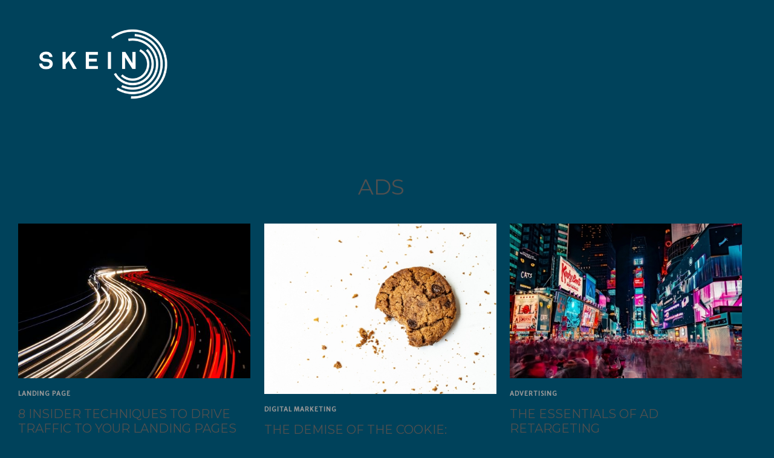

--- FILE ---
content_type: text/html; charset=utf-8
request_url: https://www.skeinagency.com/tags/ads
body_size: 7488
content:
<!DOCTYPE html><!-- Last Published: Tue Jul 18 2023 16:09:52 GMT+0000 (Coordinated Universal Time) --><html data-wf-domain="www.skeinagency.com" data-wf-page="5d5d602c5b93004b50536073" data-wf-site="5bf5d974fad79d2b79d3a9a1" data-wf-collection="5d5d602c5b930058f4535f14" data-wf-item-slug="ads"><head><meta charset="utf-8"/><title>Ads</title><meta content="Mar 10, 2022" name="description"/><meta content="width=device-width, initial-scale=1" name="viewport"/><meta content="s3LP1dd67y8xq2_47MHlVEoJ8ioako4ewS417kDKFBk" name="google-site-verification"/><link href="https://assets.website-files.com/5bf5d974fad79d2b79d3a9a1/css/skeinagency.a7dc8ba0f.min.css" rel="stylesheet" type="text/css"/><link href="https://fonts.googleapis.com" rel="preconnect"/><link href="https://fonts.gstatic.com" rel="preconnect" crossorigin="anonymous"/><script src="https://ajax.googleapis.com/ajax/libs/webfont/1.6.26/webfont.js" type="text/javascript"></script><script type="text/javascript">WebFont.load({  google: {    families: ["Montserrat:100,100italic,200,200italic,300,300italic,400,400italic,500,500italic,600,600italic,700,700italic,800,800italic,900,900italic","Open Sans:300,300italic,400,400italic,600,600italic,700,700italic,800,800italic","Lato:100,100italic,300,300italic,400,400italic,700,700italic,900,900italic","Merriweather:300,300italic,400,400italic,700,700italic,900,900italic","Merriweather Sans:300,regular","Noto Serif:regular,italic","Noto Serif:regular"]  }});</script><script type="text/javascript">!function(o,c){var n=c.documentElement,t=" w-mod-";n.className+=t+"js",("ontouchstart"in o||o.DocumentTouch&&c instanceof DocumentTouch)&&(n.className+=t+"touch")}(window,document);</script><link href="https://cdn.prod.website-files.com/5bf5d974fad79d2b79d3a9a1/5caf5dd69e5e1c436811cc97_favicon-32x32%20(3).png" rel="shortcut icon" type="image/x-icon"/><link href="https://cdn.prod.website-files.com/img/webclip.png" rel="apple-touch-icon"/><script async="" src="https://www.googletagmanager.com/gtag/js?id=UA-133476171-1"></script><script type="text/javascript">window.dataLayer = window.dataLayer || [];function gtag(){dataLayer.push(arguments);}gtag('js', new Date());gtag('config', 'UA-133476171-1', {'anonymize_ip': false});</script><script type="text/javascript">!function(f,b,e,v,n,t,s){if(f.fbq)return;n=f.fbq=function(){n.callMethod?n.callMethod.apply(n,arguments):n.queue.push(arguments)};if(!f._fbq)f._fbq=n;n.push=n;n.loaded=!0;n.version='2.0';n.agent='plwebflow';n.queue=[];t=b.createElement(e);t.async=!0;t.src=v;s=b.getElementsByTagName(e)[0];s.parentNode.insertBefore(t,s)}(window,document,'script','https://connect.facebook.net/en_US/fbevents.js');fbq('init', '318650295424363');fbq('track', 'PageView');</script><!-- Google tag (gtag.js) -->
<script async src="https://www.googletagmanager.com/gtag/js?id=G-5EES2HFQP9"></script>
<script>
  window.dataLayer = window.dataLayer || [];
  function gtag(){dataLayer.push(arguments);}
  gtag('js', new Date());

  gtag('config', 'G-5EES2HFQP9');
</script>

<!-- Begin Inspectlet Asynchronous Code -->
<script type="text/javascript">
(function() {
window.__insp = window.__insp || [];
__insp.push(['wid', 830620554]);
var ldinsp = function(){
if(typeof window.__inspld != "undefined") return; window.__inspld = 1; var insp = document.createElement('script'); insp.type = 'text/javascript'; insp.async = true; insp.id = "inspsync"; insp.src = ('https:' == document.location.protocol ? 'https' : 'http') + '://cdn.inspectlet.com/inspectlet.js?wid=830620554&r=' + Math.floor(new Date().getTime()/3600000); var x = document.getElementsByTagName('script')[0]; x.parentNode.insertBefore(insp, x); };
setTimeout(ldinsp, 0);
})();
</script>
<!-- End Inspectlet Asynchronous Code -->

<!-- Typed effect  -->
<script>
var Webflow = Webflow || [];
Webflow.push(function() {
  $.getScript('https://cdnjs.cloudflare.com/ajax/libs/typed.js/1.1.7/typed.min.js', function() {
			
      /* String One 01 - Home*/
    	$(".typed").typed({
      strings: ["this is typed.js^350","replicated from","the work of^1000","Sidney Ottelohe^600.","and^300","there is fullpage.js, too.^5000"],
	    typeSpeed: 80,
  	  backSpeed: 40,
      showCursor: false,
    	loop: false,
      });
      
      /* String Two 02 - with Cursor */
      $(".typedwithcursor").typed({
      strings: ["this typed div block^350","is^350","typed WITH cursor^350"],
	    typeSpeed: 60,
  	  backSpeed: 30,
      showCursor: true,
    	loop: true,
      });
      
      /* String Three 03 - without Cursor */
      $(".typedwithoutcursor").typed({
      strings: ["^300this typed div block^350","is^350","typed WITHOUT cursor^350"],
	    typeSpeed: 60,
  	  backSpeed: 30,
      startDelay: 2500,
      showCursor: false,
    	loop: true,
      });
      
      /* String Four 04 - Loop with Count 3 */
      $(".typedwithloop3").typed({
      strings: ["^300this will^350","end in","3 cycles^400"],
	    typeSpeed: 80,
  	  backSpeed: 40,
      startDelay: 4500,
      showCursor: false,
    	loop: true,
      loopCount: 3,
      });
      
      /* String Five 05 - Loop With Count Infinity */
      $(".typedwithloopinfinity").typed({
      strings: ["^300this will NOT^350","end in","3 cycles^400"],
	    typeSpeed: 80,
  	  backSpeed: 40,
      startDelay: 4500,
      showCursor: false,
    	loop: true,
      loopCount: Infinity,
      });
      
      /* String Six 06 - Without Loop */
      $(".typedwithoutloop").typed({
      strings: ["^2500this one ^350","will","^300 end, now!^400"],
	    typeSpeed: 80,
  	  backSpeed: 40,
      startDelay: 6500,
      showCursor: false,
    	loop: false,
      });
      
      /* String Seven 07 - With SmartBackspace */
      $(".typedsmartbackspace").typed({
      strings: ['work together?', 'start the conversation?'],
	    typeSpeed: 150,
			backSpeed: 20,
      startDelay: 2500,
      backDelay: 400,
      loop: true,
      showCursor: true,
      
      });
      
      });
      });
      </script>

<script>
  window.intercomSettings = {
    app_id: "v2u18te9"
  };
</script>
<script>(function(){var w=window;var ic=w.Intercom;if(typeof ic==="function"){ic('reattach_activator');ic('update',w.intercomSettings);}else{var d=document;var i=function(){i.c(arguments);};i.q=[];i.c=function(args){i.q.push(args);};w.Intercom=i;var l=function(){var s=d.createElement('script');s.type='text/javascript';s.async=true;s.src='https://widget.intercom.io/widget/v2u18te9';var x=d.getElementsByTagName('script')[0];x.parentNode.insertBefore(s,x);};if(w.attachEvent){w.attachEvent('onload',l);}else{w.addEventListener('load',l,false);}}})();</script>
</head><body class="blog-body"><a href="/" class="skein_logo_link_block w-inline-block"><img src="https://cdn.prod.website-files.com/5bf5d974fad79d2b79d3a9a1/5bfb0201d8f1e3934c6c4a33_Skein%20logo%20white.png" width="300" height="212" data-w-id="7f4e6bdd-65ad-5bf8-7b72-ea9a5aee1c9b" alt="" srcset="https://assets.website-files.com/5bf5d974fad79d2b79d3a9a1/5bfb0201d8f1e3934c6c4a33_Skein%20logo%20white-p-500.png 500w, https://assets.website-files.com/5bf5d974fad79d2b79d3a9a1/5bfb0201d8f1e3934c6c4a33_Skein%20logo%20white.png 843w" sizes="(max-width: 479px) 190.63333129882812px, (max-width: 767px) 40vw, (max-width: 991px) 32vw, 319.3500061035156px" class="skein_logo"/></a><div class="title-section cc-detail"><div class="container-10"><h2 class="h2 cc-title-section">Ads</h2><div class="posts-wrapper"><div class="posts-collection-list-wrapper w-dyn-list"><div role="list" class="posts-collection-list w-dyn-items w-row"><div role="listitem" class="_3-collection-item w-dyn-item w-col w-col-4"><a href="/posts/8-insider-techniques-to-drive-traffic-to-your-landing-pages" class="posts-image w-inline-block"><img alt="" src="https://cdn.prod.website-files.com/5d528e2a6f0ecb8505c4cac6/6362c7e684e8e6b76d2bb599_robin-pierre-dPgPoiUIiXk-unsplash.jpg" sizes="(max-width: 479px) 100vw, (max-width: 767px) 92vw, 30vw" srcset="https://cdn.prod.website-files.com/5d528e2a6f0ecb8505c4cac6/6362c7e684e8e6b76d2bb599_robin-pierre-dPgPoiUIiXk-unsplash-p-500.jpg 500w, https://cdn.prod.website-files.com/5d528e2a6f0ecb8505c4cac6/6362c7e684e8e6b76d2bb599_robin-pierre-dPgPoiUIiXk-unsplash-p-800.jpg 800w, https://cdn.prod.website-files.com/5d528e2a6f0ecb8505c4cac6/6362c7e684e8e6b76d2bb599_robin-pierre-dPgPoiUIiXk-unsplash-p-1080.jpg 1080w, https://cdn.prod.website-files.com/5d528e2a6f0ecb8505c4cac6/6362c7e684e8e6b76d2bb599_robin-pierre-dPgPoiUIiXk-unsplash-p-1600.jpg 1600w, https://cdn.prod.website-files.com/5d528e2a6f0ecb8505c4cac6/6362c7e684e8e6b76d2bb599_robin-pierre-dPgPoiUIiXk-unsplash-p-2000.jpg 2000w, https://cdn.prod.website-files.com/5d528e2a6f0ecb8505c4cac6/6362c7e684e8e6b76d2bb599_robin-pierre-dPgPoiUIiXk-unsplash-p-2600.jpg 2600w, https://cdn.prod.website-files.com/5d528e2a6f0ecb8505c4cac6/6362c7e684e8e6b76d2bb599_robin-pierre-dPgPoiUIiXk-unsplash-p-3200.jpg 3200w, https://cdn.prod.website-files.com/5d528e2a6f0ecb8505c4cac6/6362c7e684e8e6b76d2bb599_robin-pierre-dPgPoiUIiXk-unsplash.jpg 4272w"/></a><div class="post-info-text"><a href="/categories/landing-page" class="category-link-4">Landing Page</a><a href="/posts/8-insider-techniques-to-drive-traffic-to-your-landing-pages" class="post-title w-inline-block"><h3 class="h3">8 Insider Techniques to Drive Traffic to Your Landing Pages</h3></a><div class="post-author-text cc-small-thumbnail"><div class="post-author cc-top-margin">By</div><a href="/team-members/jus-chall" class="post-author">Jus Chall</a></div></div></div><div role="listitem" class="_3-collection-item w-dyn-item w-col w-col-4"><a href="/posts/the-demise-of-the-cookie-whats-next-for-online-consumer-behaviour-tracking" class="posts-image w-inline-block"><img alt="" src="https://cdn.prod.website-files.com/5d528e2a6f0ecb8505c4cac6/623e2a3e753091f2081b0488_vyshnavi-bisani-z8kriatLFdA-unsplash.jpg" sizes="(max-width: 479px) 100vw, (max-width: 767px) 92vw, 30vw" srcset="https://cdn.prod.website-files.com/5d528e2a6f0ecb8505c4cac6/623e2a3e753091f2081b0488_vyshnavi-bisani-z8kriatLFdA-unsplash-p-500.jpeg 500w, https://cdn.prod.website-files.com/5d528e2a6f0ecb8505c4cac6/623e2a3e753091f2081b0488_vyshnavi-bisani-z8kriatLFdA-unsplash-p-2600.jpeg 2600w, https://cdn.prod.website-files.com/5d528e2a6f0ecb8505c4cac6/623e2a3e753091f2081b0488_vyshnavi-bisani-z8kriatLFdA-unsplash-p-3200.jpeg 3200w, https://cdn.prod.website-files.com/5d528e2a6f0ecb8505c4cac6/623e2a3e753091f2081b0488_vyshnavi-bisani-z8kriatLFdA-unsplash.jpg 4322w"/></a><div class="post-info-text"><a href="/categories/digital-marketing" class="category-link-4">Digital Marketing</a><a href="/posts/the-demise-of-the-cookie-whats-next-for-online-consumer-behaviour-tracking" class="post-title w-inline-block"><h3 class="h3">The Demise of the Cookie: What’s Next For Online Consumer Behaviour Tracking?</h3></a><div class="post-author-text cc-small-thumbnail"><div class="post-author cc-top-margin">By</div><a href="/team-members/jus-chall" class="post-author">Jus Chall</a></div></div></div><div role="listitem" class="_3-collection-item w-dyn-item w-col w-col-4"><a href="/posts/the-essentials-of-ad-retargeting" class="posts-image w-inline-block"><img alt="" src="https://cdn.prod.website-files.com/5d528e2a6f0ecb8505c4cac6/6229c9f91c8da55b2a36babf_joe-yates-Cc4sToR2Oc0-unsplash.jpg" sizes="(max-width: 479px) 100vw, (max-width: 767px) 92vw, 30vw" srcset="https://cdn.prod.website-files.com/5d528e2a6f0ecb8505c4cac6/6229c9f91c8da55b2a36babf_joe-yates-Cc4sToR2Oc0-unsplash-p-500.jpeg 500w, https://cdn.prod.website-files.com/5d528e2a6f0ecb8505c4cac6/6229c9f91c8da55b2a36babf_joe-yates-Cc4sToR2Oc0-unsplash-p-1080.jpeg 1080w, https://cdn.prod.website-files.com/5d528e2a6f0ecb8505c4cac6/6229c9f91c8da55b2a36babf_joe-yates-Cc4sToR2Oc0-unsplash-p-1600.jpeg 1600w, https://cdn.prod.website-files.com/5d528e2a6f0ecb8505c4cac6/6229c9f91c8da55b2a36babf_joe-yates-Cc4sToR2Oc0-unsplash-p-2000.jpeg 2000w, https://cdn.prod.website-files.com/5d528e2a6f0ecb8505c4cac6/6229c9f91c8da55b2a36babf_joe-yates-Cc4sToR2Oc0-unsplash-p-2600.jpeg 2600w, https://cdn.prod.website-files.com/5d528e2a6f0ecb8505c4cac6/6229c9f91c8da55b2a36babf_joe-yates-Cc4sToR2Oc0-unsplash-p-3200.jpeg 3200w, https://cdn.prod.website-files.com/5d528e2a6f0ecb8505c4cac6/6229c9f91c8da55b2a36babf_joe-yates-Cc4sToR2Oc0-unsplash.jpg 4096w"/></a><div class="post-info-text"><a href="/categories/advertising" class="category-link-4">Advertising</a><a href="/posts/the-essentials-of-ad-retargeting" class="post-title w-inline-block"><h3 class="h3">The Essentials of Ad Retargeting</h3></a><div class="post-author-text cc-small-thumbnail"><div class="post-author cc-top-margin">By</div><a href="/team-members/jus-chall" class="post-author">Jus Chall</a></div></div></div></div></div></div></div></div><section id="team-section" class="team-section"><div class="containerwhoweare w-container"><h1 class="whoweareheading about-heading">Who we are </h1><div class="who-content"><div class="portfolio-div"><h4 class="title-name">Jus Chall</h4><h4 class="title-job">Brand Strategist</h4><div class="line"></div><h4 class="profileheadiings">A Digital marketer originally from a software engineering background. Focused on delivering authentic brand stories and experiences via digital touch-points. <br/></h4><a href="mailto:jus@skeinagency.com?subject=Website%20enquiry" class="profileheadiings">jus@skeinagency.com</a><div class="div-block-302"><div class="team-who-social-links"><img src="https://cdn.prod.website-files.com/5bf5d974fad79d2b79d3a9a1/5d24a44b60878d7f0c5eebbd_linkedin.svg" width="20" alt="LinkedIn icon" class="image-27"/><a href="https://www.linkedin.com/in/jus-chall-36361614/" target="_blank" class="profileheadiings">LinkedIn</a></div><div class="team-who-social-links"><img src="https://cdn.prod.website-files.com/5bf5d974fad79d2b79d3a9a1/5d24a3d3a07f78f56133da2b_twitter.svg" width="20" alt="Twitter icon" class="image-27"/><a href="https://twitter.com/jus_chall" target="_blank" class="profileheadiings">Twitter</a></div><div class="team-who-social-links"><img src="https://cdn.prod.website-files.com/5bf5d974fad79d2b79d3a9a1/5d24a4885198570657baf6f7_instagram.svg" width="20" alt="Twitter icon" class="image-27"/><a href="https://www.instagram.com/jus_chall/" target="_blank" class="profileheadiings">Instagram</a></div></div></div><div class="portfolio-div"><h4 class="title-name">Lee Vickers</h4><h4 class="title-job">Creative Director</h4><div class="line"></div><h4 class="profileheadiings">A professional graphic designer since 2003, perfected his craft with many city agencies working on international events and household brand name campaigns.     <br/></h4><a href="mailto:lee@skeinagency.com?subject=Website%20enquiry" class="profileheadiings">lee@skeinagency.com</a><div class="div-block-302"><div class="team-who-social-links"><img src="https://cdn.prod.website-files.com/5bf5d974fad79d2b79d3a9a1/5d24a44b60878d7f0c5eebbd_linkedin.svg" width="20" alt="LinkedIn icon" class="image-27"/><a href="https://www.linkedin.com/in/leepaulvickers/" target="_blank" class="profileheadiings">LinkedIn</a></div><div class="team-who-social-links"><img src="https://cdn.prod.website-files.com/5bf5d974fad79d2b79d3a9a1/5d24a3d3a07f78f56133da2b_twitter.svg" width="20" alt="Twitter icon" class="image-27"/><a href="https://twitter.com/VickersCreative/" target="_blank" class="profileheadiings">Twitter</a></div><div class="team-who-social-links"><img src="https://cdn.prod.website-files.com/5bf5d974fad79d2b79d3a9a1/5d24a4885198570657baf6f7_instagram.svg" width="20" alt="Twitter icon" class="image-27"/><a href="https://www.instagram.com/leelovesbikestoo/" target="_blank" class="profileheadiings">Instagram</a></div></div></div><div class="portfolio-div"><h4 class="title-name">Marc Frossman</h4><h4 class="title-job">Marketing</h4><div class="line"></div><h4 class="profileheadiings">marc@skeinagency.com</h4><div class="div-block-302"><div class="team-who-social-links"><img src="https://cdn.prod.website-files.com/5bf5d974fad79d2b79d3a9a1/5d24a44b60878d7f0c5eebbd_linkedin.svg" width="20" alt="LinkedIn icon" class="image-27"/><a href="https://www.linkedin.com/in/marc-frossman-0922a394/" target="_blank" class="profileheadiings">LinkedIn</a></div></div></div><div class="portfolio-div"><h4 class="title-name">Paul Masalskas</h4><h4 class="title-job">Social Lead Generation</h4><div class="line"></div><h4 class="profileheadiings">Specialising in Facebook and Messenger marketing to create hyper-profitable advertising campaigns that increase sales and lead generation for businesses<br/></h4><h4 class="profileheadiings">paul@skeinagency.com</h4><div class="div-block-302"><div class="team-who-social-links"><img src="https://cdn.prod.website-files.com/5bf5d974fad79d2b79d3a9a1/5d24a44b60878d7f0c5eebbd_linkedin.svg" width="20" alt="LinkedIn icon" class="image-27"/><a href="https://www.linkedin.com/in/ACoAACQ0o0QBo39Q7sRo23avNnZY9QvXWAntZ8Y/" target="_blank" class="profileheadiings">LinkedIn</a></div></div></div></div><div class="who-content"><div class="portfolio-div"><h4 class="title-name">Mihir Kanzariya</h4><h4 class="title-job">Front end web developer</h4><div class="line"></div><h4 class="profileheadiings">mihir@skeinagency.com</h4><div class="div-block-302"><div class="team-who-social-links"><img src="https://cdn.prod.website-files.com/5bf5d974fad79d2b79d3a9a1/5d24a44b60878d7f0c5eebbd_linkedin.svg" width="20" alt="LinkedIn icon" class="image-27"/><a href="https://www.linkedin.com/in/mihirsathwara/" target="_blank" class="profileheadiings">LinkedIn</a></div></div></div><div id="w-node-_6d4d05c4-a029-34c0-605b-b7e2047b1491-f9eb7e3c" class="portfolio-div"><h4 class="title-name">Eryc Silva</h4><h4 class="title-job">Web Developer</h4><div class="line"></div><h4 class="profileheadiings">A Full process web developer, passionate about mobile first. Working to the latest  web standards, expert in: HTML, CSS, Javascript, PHP. <br/></h4><h4 class="profileheadiings">eryc@skeinagency.com</h4></div><div class="portfolio-div"><h4 class="title-name">Felipe Mongenot</h4><h4 class="title-job">Web Developer</h4><div class="line"></div><h4 class="profileheadiings">felipe@skeinagency.com</h4></div><div class="portfolio-div"><h4 class="title-name">Laura Kinghorn</h4><h4 class="title-job">Graphic &amp; UI Designer</h4><div class="line"></div><h4 class="profileheadiings">laura@skeinagency.com</h4><div class="div-block-302"><div class="team-who-social-links"><img src="https://cdn.prod.website-files.com/5bf5d974fad79d2b79d3a9a1/5d24a44b60878d7f0c5eebbd_linkedin.svg" width="20" alt="LinkedIn icon" class="image-27"/><a href="https://www.linkedin.com/in/laura-kinghorn-a92b5b106/" target="_blank" class="profileheadiings">LinkedIn</a></div></div></div></div><div class="who-content"><div class="portfolio-div"><h4 class="title-name">Jack Gemmel</h4><h4 class="title-job">Scriptwriter</h4><div class="line"></div><h4 class="profileheadiings">jack@skeinagency.com</h4></div><div class="portfolio-div"><h4 class="title-name">Sally Grummit</h4><h4 class="title-job">Copywriter</h4><div class="line"></div><h4 class="profileheadiings">sally@skeinagency.com</h4><div class="div-block-302"><div class="team-who-social-links"><img src="https://cdn.prod.website-files.com/5bf5d974fad79d2b79d3a9a1/5d24a44b60878d7f0c5eebbd_linkedin.svg" width="20" alt="LinkedIn icon" class="image-27"/><a href="https://www.linkedin.com/in/sally-grummitt-9b848a21b/" target="_blank" class="profileheadiings">LinkedIn</a></div></div></div><div class="portfolio-div"><h4 class="title-name">Sil Derkx</h4><h4 class="title-job">Videographer</h4><div class="line"></div><h4 class="profileheadiings">Professional videographer who has shot and edited content for everything from social clips to broadcast quality programmes.<br/></h4><h4 class="profileheadiings">sil@skeinagency.com</h4><div class="div-block-302"><div class="team-who-social-links"><img src="https://cdn.prod.website-files.com/5bf5d974fad79d2b79d3a9a1/5d24a44b60878d7f0c5eebbd_linkedin.svg" width="20" alt="LinkedIn icon" class="image-27"/><a href="https://www.linkedin.com/in/sil-derkx-630a68110/" target="_blank" class="profileheadiings">LinkedIn</a></div></div></div><div class="portfolio-div"><h4 class="title-name">Kirstie Buchanan</h4><h4 class="title-job">Social Media Manager</h4><div class="line"></div><h4 class="profileheadiings">A social media expert with oodles of experience in helping clients establish and develop an engaging presence on a number of social media platforms. <br/></h4><h4 class="profileheadiings">kirstie@skeinagency.com</h4></div></div><div class="who-content"><div class="portfolio-div"><h4 class="title-name">Amit Raj</h4><h4 class="title-job">Link Building Strategist</h4><div class="line"></div><h4 class="profileheadiings">A link building expert. An impressive track record of creating and executing link building campaigns across many industries, around the globe. <br/></h4><h4 class="profileheadiings">amit@skeinagency.com</h4></div><div id="w-node-_49daf8a8-9453-4c8f-0a5b-a98cf9eb7e8a-f9eb7e3c" class="portfolio-div"><h4 class="title-name">Ollie</h4><h4 class="title-job">Google &amp; Facebook ads specialist</h4><div class="line"></div><h4 class="profileheadiings">ollie@skeinagency.com</h4></div><div class="portfolio-div"><h4 class="title-name">Akash Dikshit</h4><h4 class="title-job">Business development</h4><div class="line"></div><h4 class="profileheadiings">akash@skeinagency.com</h4></div><div class="portfolio-div"><h4 class="title-name">Sengar Akanksha</h4><h4 class="title-job">Sales outreach</h4><div class="line"></div><h4 class="profileheadiings">sengar@skeinagency.com</h4></div></div></div></section><section id="contact-section" class="contact-section grey"><div class="container-footer w-container"><div class="contacttitlecontainer"><h2 class="headercontact">Let&#x27;s <span class="typedsmartbackspace">...</span></h2></div><div class="div-block-16"><div class="div-block-15 w-clearfix"><img src="https://cdn.prod.website-files.com/5bf5d974fad79d2b79d3a9a1/5bfb0201d8f1e3934c6c4a33_Skein%20logo%20white.png" width="295" sizes="(max-width: 479px) 50vw, (max-width: 767px) 41vw, 295px" srcset="https://assets.website-files.com/5bf5d974fad79d2b79d3a9a1/5bfb0201d8f1e3934c6c4a33_Skein%20logo%20white-p-500.png 500w, https://assets.website-files.com/5bf5d974fad79d2b79d3a9a1/5bfb0201d8f1e3934c6c4a33_Skein%20logo%20white.png 843w" alt="" class="image-19"/><p class="contact-text _16pt">Skein Agency Limited</p><p class="contact-text _16pt">Atlantic Chambers, 45 Hope Street, Glasgow, G2 6AE</p><p class="contact-text _16pt">0141 255 0435</p><p class="contact-text _16pt"><a href="https://shoplocalo.com/" class="link-4">Localo</a></p><div class="div-block-303"><p class="contact-text _12pt">Registered limited company in Scotland 610038</p><p class="contact-text _12pt">© 2019 Skein Agency Ltd. All rights reserved</p></div><div class="share-div"><a href="https://www.facebook.com/skeinagency" target="_blank" class="link-block-social-fb first-link w-inline-block"><img src="https://cdn.prod.website-files.com/5bf5d974fad79d2b79d3a9a1/5d24a37ce7661f78b3520a88_facebook.svg" alt="" class="social-image"/></a><a href="https://twitter.com/skeinagency?lang=en" target="_blank" class="link-block-social w-inline-block"><img src="https://cdn.prod.website-files.com/5bf5d974fad79d2b79d3a9a1/5d24a3d3a07f78f56133da2b_twitter.svg" alt="" class="social-image"/></a><a href="https://www.linkedin.com/company/skein-agency" target="_blank" class="link-block-social w-inline-block"><img src="https://cdn.prod.website-files.com/5bf5d974fad79d2b79d3a9a1/5d24a44b60878d7f0c5eebbd_linkedin.svg" alt="" class="social-image"/></a><a href="https://www.instagram.com/skein_agency/" target="_blank" class="link-block-social w-inline-block"><img src="https://cdn.prod.website-files.com/5bf5d974fad79d2b79d3a9a1/5d24a4885198570657baf6f7_instagram.svg" alt="" class="social-image"/></a><a href="mailto:jus@skeinagency.com?subject=Website%20Enquiry%20" target="_blank" class="link-block-social w-inline-block"><img src="https://cdn.prod.website-files.com/5bf5d974fad79d2b79d3a9a1/5d24a62be7661fb25f5214d0_email-black-circular-button.svg" alt="" class="social-image"/></a></div></div><div class="form-block w-form"><form id="email-form" name="email-form" data-name="Email Form" method="post" class="form" data-wf-page-id="5d5d602c5b93004b50536073" data-wf-element-id="12e4f163-6a6b-d7e2-8d6b-603e076ffcff"><input class="textformfield w-input" maxlength="256" name="name-2" data-name="Name 2" placeholder="Name" type="text" id="name-2" required=""/><input class="textformfield w-input" maxlength="256" name="email-3" data-name="Email 3" placeholder="Email" type="email" id="email-3" required=""/><input class="textformfield w-input" maxlength="256" name="email-2" data-name="Email 2" placeholder="Phone " type="tel" id="email-2" required=""/><textarea id="Message-2" name="Message-2" placeholder="Message" maxlength="5000" data-name="Message 2" class="textformfield messsage w-input"></textarea><div class="w-form-formrecaptcha recaptcha g-recaptcha g-recaptcha-error g-recaptcha-disabled g-recaptcha-invalid-key"></div><input type="submit" data-wait="Please wait..." class="button_white form w-button" value="SEND"/></form><div class="success-message w-form-done"><div>Thank you! Your submission has been received!</div></div><div class="w-form-fail"><div>Oops! Something went wrong while submitting the form.</div></div></div></div><div class="legal_text"><div class="disclaimer-text">Skein Agency needs the contact information you provide to us to contact you about our products and services. You may unsubscribe from these communications at anytime. For information on how to unsubscribe, as well as our privacy practices and commitment to protecting your privacy, check out our <a href="/terms-and-conditions" target="_blank" class="black-text">Terms &amp; Conditions</a> and <a href="/gdpr-statement" target="_blank" class="black-text">GDPR policy</a></div></div><div class="div-block-2"><img src="https://cdn.prod.website-files.com/5bf5d974fad79d2b79d3a9a1/5c005ef5daf9c98dc381f847_chamber-news-default.jpg" height="100" alt="" class="logo-image"/><img src="https://cdn.prod.website-files.com/5bf5d974fad79d2b79d3a9a1/5c005ef537bb3067cac09f1e_download.png" alt="" class="logo-image"/><img src="https://cdn.prod.website-files.com/5bf5d974fad79d2b79d3a9a1/5c005ef637bb30c517c09f1f_google-certification.jpg" alt="" class="logo-image"/><img src="https://cdn.prod.website-files.com/5bf5d974fad79d2b79d3a9a1/5c005ef5e59b2e285507c412_FSB-Logo-jpeg-300x300.jpg" alt="" class="logo-image"/></div></div></section><div class="menu-footer"><div data-w-id="9935b9db-d107-5816-d9bb-59338724b589" class="demo-banner-bottom"><div class="demo-banner-bottom-wrapper"><div class="demo-btn-wrapper"><a href="/" class="demo-btn f-1 w-inline-block"><div class="demo-btn-text f-1">Home</div><div class="demo-btn-wrapper-block"></div></a><a href="/about-us" data-w-id="9935b9db-d107-5816-d9bb-59338724b59f" class="demo-btn f-2 w-inline-block"><div class="demo-btn-text f-1">About Us</div><div class="demo-btn-wrapper-block f-2"></div></a><a href="/services/our-services" class="demo-btn f-2 w-inline-block"><div class="demo-btn-text f-1">Services</div><div class="demo-btn-wrapper-block f-2"></div></a><a href="/portfolio/our-work" class="demo-btn f-2 w-inline-block"><div class="demo-btn-text f-1">Work</div><div class="demo-btn-wrapper-block f-2"></div></a><a href="/blog/articles-blog-industry-news" data-w-id="9935b9db-d107-5816-d9bb-59338724b59b" class="demo-btn f-2 w-inline-block"><div class="demo-btn-text f-1">Blog</div><div class="demo-btn-wrapper-block f-2"></div></a></div></div><div class="demo-close-div"><div data-w-id="9935b9db-d107-5816-d9bb-59338724b5a8" class="d-50-circle-wrapper-2"><div class="close-line"></div><div class="close-line rotate"></div></div></div></div><div class="demo-bottom-buttons"><a href="https://webflow.com?rfsn=1655335.42f776" data-w-id="9935b9db-d107-5816-d9bb-59338724b5ac" target="_blank" class="demo-btn f-2 bottom-btn w-inline-block"><div class="demo-btn-text f-1">Webflow</div><div class="demo-btn-wrapper-block f-2"></div></a><div data-w-id="9935b9db-d107-5816-d9bb-59338724b5b0" class="demo-btn-close-wrapper"><div class="demo-btn-close-inner-wrapper"><img src="https://cdn.prod.website-files.com/5bf5d974fad79d2b79d3a9a1/5cd9777d21be612e3851e906_Skein%20menu%20icon%20-%20White%20and%20grey.png" alt="Open Menu" class="burger-menu"/></div></div></div></div><script src="https://d3e54v103j8qbb.cloudfront.net/js/jquery-3.5.1.min.dc5e7f18c8.js?site=5bf5d974fad79d2b79d3a9a1" type="text/javascript" integrity="sha256-9/aliU8dGd2tb6OSsuzixeV4y/faTqgFtohetphbbj0=" crossorigin="anonymous"></script><script src="https://assets.website-files.com/5bf5d974fad79d2b79d3a9a1/js/skeinagency.2267182f6.js" type="text/javascript"></script></body></html>

--- FILE ---
content_type: text/css
request_url: https://assets.website-files.com/5bf5d974fad79d2b79d3a9a1/css/skeinagency.a7dc8ba0f.min.css
body_size: 50866
content:
html{-ms-text-size-adjust:100%;-webkit-text-size-adjust:100%;font-family:sans-serif}body{margin:0}article,aside,details,figcaption,figure,footer,header,hgroup,main,menu,nav,section,summary{display:block}audio,canvas,progress,video{vertical-align:baseline;display:inline-block}audio:not([controls]){height:0;display:none}[hidden],template{display:none}a{background-color:transparent}a:active,a:hover{outline:0}abbr[title]{border-bottom:1px dotted}b,strong{font-weight:700}dfn{font-style:italic}h1{margin:.67em 0;font-size:2em}mark{color:#000;background:#ff0}small{font-size:80%}sub,sup{vertical-align:baseline;font-size:75%;line-height:0;position:relative}sup{top:-.5em}sub{bottom:-.25em}img{border:0}svg:not(:root){overflow:hidden}figure{margin:1em 40px}hr{box-sizing:content-box;height:0}pre{overflow:auto}code,kbd,pre,samp{font-family:monospace;font-size:1em}button,input,optgroup,select,textarea{color:inherit;font:inherit;margin:0}button{overflow:visible}button,select{text-transform:none}button,html input[type=button],input[type=reset]{-webkit-appearance:button;cursor:pointer}button[disabled],html input[disabled]{cursor:default}button::-moz-focus-inner,input::-moz-focus-inner{border:0;padding:0}input{line-height:normal}input[type=checkbox],input[type=radio]{box-sizing:border-box;padding:0}input[type=number]::-webkit-inner-spin-button,input[type=number]::-webkit-outer-spin-button{height:auto}input[type=search]{-webkit-appearance:none}input[type=search]::-webkit-search-cancel-button,input[type=search]::-webkit-search-decoration{-webkit-appearance:none}fieldset{border:1px solid silver;margin:0 2px;padding:.35em .625em .75em}legend{border:0;padding:0}textarea{overflow:auto}optgroup{font-weight:700}table{border-collapse:collapse;border-spacing:0}td,th{padding:0}@font-face{font-family:webflow-icons;src:url([data-uri])format("truetype");font-weight:400;font-style:normal}[class^=w-icon-],[class*=\ w-icon-]{speak:none;font-variant:normal;text-transform:none;-webkit-font-smoothing:antialiased;-moz-osx-font-smoothing:grayscale;font-style:normal;font-weight:400;line-height:1;font-family:webflow-icons!important}.w-icon-slider-right:before{content:""}.w-icon-slider-left:before{content:""}.w-icon-nav-menu:before{content:""}.w-icon-arrow-down:before,.w-icon-dropdown-toggle:before{content:""}.w-icon-file-upload-remove:before{content:""}.w-icon-file-upload-icon:before{content:""}*{box-sizing:border-box}html{height:100%}body{min-height:100%;color:#333;background-color:#fff;margin:0;font-family:Arial,sans-serif;font-size:14px;line-height:20px}img{max-width:100%;vertical-align:middle;display:inline-block}html.w-mod-touch *{background-attachment:scroll!important}.w-block{display:block}.w-inline-block{max-width:100%;display:inline-block}.w-clearfix:before,.w-clearfix:after{content:" ";grid-area:1/1/2/2;display:table}.w-clearfix:after{clear:both}.w-hidden{display:none}.w-button{color:#fff;line-height:inherit;cursor:pointer;background-color:#3898ec;border:0;border-radius:0;padding:9px 15px;text-decoration:none;display:inline-block}input.w-button{-webkit-appearance:button}html[data-w-dynpage] [data-w-cloak]{color:transparent!important}.w-webflow-badge,.w-webflow-badge *{z-index:auto;visibility:visible;box-sizing:border-box;width:auto;height:auto;max-height:none;max-width:none;min-height:0;min-width:0;float:none;clear:none;box-shadow:none;opacity:1;direction:ltr;font-family:inherit;font-weight:inherit;color:inherit;font-size:inherit;line-height:inherit;font-style:inherit;font-variant:inherit;text-align:inherit;letter-spacing:inherit;-webkit-text-decoration:inherit;text-decoration:inherit;text-indent:0;text-transform:inherit;text-shadow:none;font-smoothing:auto;vertical-align:baseline;cursor:inherit;white-space:inherit;word-break:normal;word-spacing:normal;word-wrap:normal;background:0 0;border:0 transparent;border-radius:0;margin:0;padding:0;list-style-type:disc;transition:none;display:block;position:static;top:auto;bottom:auto;left:auto;right:auto;overflow:visible;transform:none}.w-webflow-badge{white-space:nowrap;cursor:pointer;box-shadow:0 0 0 1px rgba(0,0,0,.1),0 1px 3px rgba(0,0,0,.1);visibility:visible!important;z-index:2147483647!important;color:#aaadb0!important;opacity:1!important;width:auto!important;height:auto!important;background-color:#fff!important;border-radius:3px!important;margin:0!important;padding:6px 8px 6px 6px!important;font-size:12px!important;line-height:14px!important;text-decoration:none!important;display:inline-block!important;position:fixed!important;top:auto!important;bottom:12px!important;left:auto!important;right:12px!important;overflow:visible!important;transform:none!important}.w-webflow-badge>img{visibility:visible!important;opacity:1!important;vertical-align:middle!important;display:inline-block!important}h1,h2,h3,h4,h5,h6{margin-bottom:10px;font-weight:700}h1{margin-top:20px;font-size:38px;line-height:44px}h2{margin-top:20px;font-size:32px;line-height:36px}h3{margin-top:20px;font-size:24px;line-height:30px}h4{margin-top:10px;font-size:18px;line-height:24px}h5{margin-top:10px;font-size:14px;line-height:20px}h6{margin-top:10px;font-size:12px;line-height:18px}p{margin-top:0;margin-bottom:10px}blockquote{border-left:5px solid #e2e2e2;margin:0 0 10px;padding:10px 20px;font-size:18px;line-height:22px}figure{margin:0 0 10px}figcaption{text-align:center;margin-top:5px}ul,ol{margin-top:0;margin-bottom:10px;padding-left:40px}.w-list-unstyled{padding-left:0;list-style:none}.w-embed:before,.w-embed:after{content:" ";grid-area:1/1/2/2;display:table}.w-embed:after{clear:both}.w-video{width:100%;padding:0;position:relative}.w-video iframe,.w-video object,.w-video embed{width:100%;height:100%;border:none;position:absolute;top:0;left:0}fieldset{border:0;margin:0;padding:0}button,[type=button],[type=reset]{cursor:pointer;-webkit-appearance:button;border:0}.w-form{margin:0 0 15px}.w-form-done{text-align:center;background-color:#ddd;padding:20px;display:none}.w-form-fail{background-color:#ffdede;margin-top:10px;padding:10px;display:none}label{margin-bottom:5px;font-weight:700;display:block}.w-input,.w-select{width:100%;height:38px;color:#333;vertical-align:middle;background-color:#fff;border:1px solid #ccc;margin-bottom:10px;padding:8px 12px;font-size:14px;line-height:1.42857;display:block}.w-input:-moz-placeholder,.w-select:-moz-placeholder{color:#999}.w-input::-moz-placeholder,.w-select::-moz-placeholder{color:#999;opacity:1}.w-input::-webkit-input-placeholder,.w-select::-webkit-input-placeholder{color:#999}.w-input:focus,.w-select:focus{border-color:#3898ec;outline:0}.w-input[disabled],.w-select[disabled],.w-input[readonly],.w-select[readonly],fieldset[disabled] .w-input,fieldset[disabled] .w-select{cursor:not-allowed}.w-input[disabled]:not(.w-input-disabled),.w-select[disabled]:not(.w-input-disabled),.w-input[readonly],.w-select[readonly],fieldset[disabled]:not(.w-input-disabled) .w-input,fieldset[disabled]:not(.w-input-disabled) .w-select{background-color:#eee}textarea.w-input,textarea.w-select{height:auto}.w-select{background-color:#f3f3f3}.w-select[multiple]{height:auto}.w-form-label{cursor:pointer;margin-bottom:0;font-weight:400;display:inline-block}.w-radio{margin-bottom:5px;padding-left:20px;display:block}.w-radio:before,.w-radio:after{content:" ";grid-area:1/1/2/2;display:table}.w-radio:after{clear:both}.w-radio-input{float:left;margin:3px 0 0 -20px;line-height:normal}.w-file-upload{margin-bottom:10px;display:block}.w-file-upload-input{width:.1px;height:.1px;opacity:0;z-index:-100;position:absolute;overflow:hidden}.w-file-upload-default,.w-file-upload-uploading,.w-file-upload-success{color:#333;display:inline-block}.w-file-upload-error{margin-top:10px;display:block}.w-file-upload-default.w-hidden,.w-file-upload-uploading.w-hidden,.w-file-upload-error.w-hidden,.w-file-upload-success.w-hidden{display:none}.w-file-upload-uploading-btn{cursor:pointer;background-color:#fafafa;border:1px solid #ccc;margin:0;padding:8px 12px;font-size:14px;font-weight:400;display:flex}.w-file-upload-file{background-color:#fafafa;border:1px solid #ccc;flex-grow:1;justify-content:space-between;margin:0;padding:8px 9px 8px 11px;display:flex}.w-file-upload-file-name{font-size:14px;font-weight:400;display:block}.w-file-remove-link{width:auto;height:auto;cursor:pointer;margin-top:3px;margin-left:10px;padding:3px;display:block}.w-icon-file-upload-remove{margin:auto;font-size:10px}.w-file-upload-error-msg{color:#ea384c;padding:2px 0;display:inline-block}.w-file-upload-info{padding:0 12px;line-height:38px;display:inline-block}.w-file-upload-label{cursor:pointer;background-color:#fafafa;border:1px solid #ccc;margin:0;padding:8px 12px;font-size:14px;font-weight:400;display:inline-block}.w-icon-file-upload-icon,.w-icon-file-upload-uploading{width:20px;margin-right:8px;display:inline-block}.w-icon-file-upload-uploading{height:20px}.w-container{max-width:940px;margin-left:auto;margin-right:auto}.w-container:before,.w-container:after{content:" ";grid-area:1/1/2/2;display:table}.w-container:after{clear:both}.w-container .w-row{margin-left:-10px;margin-right:-10px}.w-row:before,.w-row:after{content:" ";grid-area:1/1/2/2;display:table}.w-row:after{clear:both}.w-row .w-row{margin-left:0;margin-right:0}.w-col{float:left;width:100%;min-height:1px;padding-left:10px;padding-right:10px;position:relative}.w-col .w-col{padding-left:0;padding-right:0}.w-col-1{width:8.33333%}.w-col-2{width:16.6667%}.w-col-3{width:25%}.w-col-4{width:33.3333%}.w-col-5{width:41.6667%}.w-col-6{width:50%}.w-col-7{width:58.3333%}.w-col-8{width:66.6667%}.w-col-9{width:75%}.w-col-10{width:83.3333%}.w-col-11{width:91.6667%}.w-col-12{width:100%}.w-hidden-main{display:none!important}@media screen and (max-width:991px){.w-container{max-width:728px}.w-hidden-main{display:inherit!important}.w-hidden-medium{display:none!important}.w-col-medium-1{width:8.33333%}.w-col-medium-2{width:16.6667%}.w-col-medium-3{width:25%}.w-col-medium-4{width:33.3333%}.w-col-medium-5{width:41.6667%}.w-col-medium-6{width:50%}.w-col-medium-7{width:58.3333%}.w-col-medium-8{width:66.6667%}.w-col-medium-9{width:75%}.w-col-medium-10{width:83.3333%}.w-col-medium-11{width:91.6667%}.w-col-medium-12{width:100%}.w-col-stack{width:100%;left:auto;right:auto}}@media screen and (max-width:767px){.w-hidden-main,.w-hidden-medium{display:inherit!important}.w-hidden-small{display:none!important}.w-row,.w-container .w-row{margin-left:0;margin-right:0}.w-col{width:100%;left:auto;right:auto}.w-col-small-1{width:8.33333%}.w-col-small-2{width:16.6667%}.w-col-small-3{width:25%}.w-col-small-4{width:33.3333%}.w-col-small-5{width:41.6667%}.w-col-small-6{width:50%}.w-col-small-7{width:58.3333%}.w-col-small-8{width:66.6667%}.w-col-small-9{width:75%}.w-col-small-10{width:83.3333%}.w-col-small-11{width:91.6667%}.w-col-small-12{width:100%}}@media screen and (max-width:479px){.w-container{max-width:none}.w-hidden-main,.w-hidden-medium,.w-hidden-small{display:inherit!important}.w-hidden-tiny{display:none!important}.w-col{width:100%}.w-col-tiny-1{width:8.33333%}.w-col-tiny-2{width:16.6667%}.w-col-tiny-3{width:25%}.w-col-tiny-4{width:33.3333%}.w-col-tiny-5{width:41.6667%}.w-col-tiny-6{width:50%}.w-col-tiny-7{width:58.3333%}.w-col-tiny-8{width:66.6667%}.w-col-tiny-9{width:75%}.w-col-tiny-10{width:83.3333%}.w-col-tiny-11{width:91.6667%}.w-col-tiny-12{width:100%}}.w-widget{position:relative}.w-widget-map{width:100%;height:400px}.w-widget-map label{width:auto;display:inline}.w-widget-map img{max-width:inherit}.w-widget-map .gm-style-iw{text-align:center}.w-widget-map .gm-style-iw>button{display:none!important}.w-widget-twitter{overflow:hidden}.w-widget-twitter-count-shim{vertical-align:top;width:28px;height:20px;text-align:center;background:#fff;border:1px solid #758696;border-radius:3px;display:inline-block;position:relative}.w-widget-twitter-count-shim *{pointer-events:none;-webkit-user-select:none;-ms-user-select:none;user-select:none}.w-widget-twitter-count-shim .w-widget-twitter-count-inner{text-align:center;color:#999;font-family:serif;font-size:15px;line-height:12px;position:relative}.w-widget-twitter-count-shim .w-widget-twitter-count-clear{display:block;position:relative}.w-widget-twitter-count-shim.w--large{width:36px;height:28px}.w-widget-twitter-count-shim.w--large .w-widget-twitter-count-inner{font-size:18px;line-height:18px}.w-widget-twitter-count-shim:not(.w--vertical){margin-left:5px;margin-right:8px}.w-widget-twitter-count-shim:not(.w--vertical).w--large{margin-left:6px}.w-widget-twitter-count-shim:not(.w--vertical):before,.w-widget-twitter-count-shim:not(.w--vertical):after{content:" ";height:0;width:0;pointer-events:none;border:solid transparent;position:absolute;top:50%;left:0}.w-widget-twitter-count-shim:not(.w--vertical):before{border-width:4px;border-color:rgba(117,134,150,0) #5d6c7b rgba(117,134,150,0) rgba(117,134,150,0);margin-top:-4px;margin-left:-9px}.w-widget-twitter-count-shim:not(.w--vertical).w--large:before{border-width:5px;margin-top:-5px;margin-left:-10px}.w-widget-twitter-count-shim:not(.w--vertical):after{border-width:4px;border-color:rgba(255,255,255,0) #fff rgba(255,255,255,0) rgba(255,255,255,0);margin-top:-4px;margin-left:-8px}.w-widget-twitter-count-shim:not(.w--vertical).w--large:after{border-width:5px;margin-top:-5px;margin-left:-9px}.w-widget-twitter-count-shim.w--vertical{width:61px;height:33px;margin-bottom:8px}.w-widget-twitter-count-shim.w--vertical:before,.w-widget-twitter-count-shim.w--vertical:after{content:" ";height:0;width:0;pointer-events:none;border:solid transparent;position:absolute;top:100%;left:50%}.w-widget-twitter-count-shim.w--vertical:before{border-width:5px;border-color:#5d6c7b rgba(117,134,150,0) rgba(117,134,150,0);margin-left:-5px}.w-widget-twitter-count-shim.w--vertical:after{border-width:4px;border-color:#fff rgba(255,255,255,0) rgba(255,255,255,0);margin-left:-4px}.w-widget-twitter-count-shim.w--vertical .w-widget-twitter-count-inner{font-size:18px;line-height:22px}.w-widget-twitter-count-shim.w--vertical.w--large{width:76px}.w-background-video{height:500px;color:#fff;position:relative;overflow:hidden}.w-background-video>video{width:100%;height:100%;object-fit:cover;z-index:-100;background-position:50%;background-size:cover;margin:auto;position:absolute;top:-100%;bottom:-100%;left:-100%;right:-100%}.w-background-video>video::-webkit-media-controls-start-playback-button{-webkit-appearance:none;display:none!important}.w-background-video--control{background-color:transparent;padding:0;position:absolute;bottom:1em;right:1em}.w-background-video--control>[hidden]{display:none!important}.w-slider{height:300px;text-align:center;clear:both;-webkit-tap-highlight-color:transparent;tap-highlight-color:transparent;background:#ddd;position:relative}.w-slider-mask{z-index:1;height:100%;white-space:nowrap;display:block;position:relative;left:0;right:0;overflow:hidden}.w-slide{vertical-align:top;width:100%;height:100%;white-space:normal;text-align:left;display:inline-block;position:relative}.w-slider-nav{z-index:2;height:40px;text-align:center;-webkit-tap-highlight-color:transparent;tap-highlight-color:transparent;margin:auto;padding-top:10px;position:absolute;top:auto;bottom:0;left:0;right:0}.w-slider-nav.w-round>div{border-radius:100%}.w-slider-nav.w-num>div{width:auto;height:auto;font-size:inherit;line-height:inherit;padding:.2em .5em}.w-slider-nav.w-shadow>div{box-shadow:0 0 3px rgba(51,51,51,.4)}.w-slider-nav-invert{color:#fff}.w-slider-nav-invert>div{background-color:rgba(34,34,34,.4)}.w-slider-nav-invert>div.w-active{background-color:#222}.w-slider-dot{width:1em;height:1em;cursor:pointer;background-color:rgba(255,255,255,.4);margin:0 3px .5em;transition:background-color .1s,color .1s;display:inline-block;position:relative}.w-slider-dot.w-active{background-color:#fff}.w-slider-dot:focus{outline:none;box-shadow:0 0 0 2px #fff}.w-slider-dot:focus.w-active{box-shadow:none}.w-slider-arrow-left,.w-slider-arrow-right{width:80px;cursor:pointer;color:#fff;-webkit-tap-highlight-color:transparent;tap-highlight-color:transparent;-webkit-user-select:none;-ms-user-select:none;user-select:none;margin:auto;font-size:40px;position:absolute;top:0;bottom:0;left:0;right:0;overflow:hidden}.w-slider-arrow-left [class^=w-icon-],.w-slider-arrow-right [class^=w-icon-],.w-slider-arrow-left [class*=\ w-icon-],.w-slider-arrow-right [class*=\ w-icon-]{position:absolute}.w-slider-arrow-left:focus,.w-slider-arrow-right:focus{outline:0}.w-slider-arrow-left{z-index:3;right:auto}.w-slider-arrow-right{z-index:4;left:auto}.w-icon-slider-left,.w-icon-slider-right{width:1em;height:1em;margin:auto;top:0;bottom:0;left:0;right:0}.w-slider-aria-label{clip:rect(0 0 0 0);height:1px;width:1px;border:0;margin:-1px;padding:0;position:absolute;overflow:hidden}.w-slider-force-show{display:block!important}.w-dropdown{text-align:left;z-index:900;margin-left:auto;margin-right:auto;display:inline-block;position:relative}.w-dropdown-btn,.w-dropdown-toggle,.w-dropdown-link{vertical-align:top;color:#222;text-align:left;white-space:nowrap;margin-left:auto;margin-right:auto;padding:20px;text-decoration:none;position:relative}.w-dropdown-toggle{-webkit-user-select:none;-ms-user-select:none;user-select:none;cursor:pointer;padding-right:40px;display:inline-block}.w-dropdown-toggle:focus{outline:0}.w-icon-dropdown-toggle{width:1em;height:1em;margin:auto 20px auto auto;position:absolute;top:0;bottom:0;right:0}.w-dropdown-list{min-width:100%;background:#ddd;display:none;position:absolute}.w-dropdown-list.w--open{display:block}.w-dropdown-link{color:#222;padding:10px 20px;display:block}.w-dropdown-link.w--current{color:#0082f3}.w-dropdown-link:focus{outline:0}@media screen and (max-width:767px){.w-nav-brand{padding-left:10px}}.w-lightbox-backdrop{cursor:auto;letter-spacing:normal;text-indent:0;text-shadow:none;text-transform:none;visibility:visible;white-space:normal;word-break:normal;word-spacing:normal;word-wrap:normal;color:#fff;text-align:center;z-index:2000;opacity:0;-webkit-user-select:none;-moz-user-select:none;-webkit-tap-highlight-color:transparent;background:rgba(0,0,0,.9);outline:0;font-family:Helvetica Neue,Helvetica,Ubuntu,Segoe UI,Verdana,sans-serif;font-size:17px;font-style:normal;font-weight:300;line-height:1.2;list-style:disc;position:fixed;top:0;bottom:0;left:0;right:0;-webkit-transform:translate(0)}.w-lightbox-backdrop,.w-lightbox-container{height:100%;-webkit-overflow-scrolling:touch;overflow:auto}.w-lightbox-content{height:100vh;position:relative;overflow:hidden}.w-lightbox-view{width:100vw;height:100vh;opacity:0;position:absolute}.w-lightbox-view:before{content:"";height:100vh}.w-lightbox-group,.w-lightbox-group .w-lightbox-view,.w-lightbox-group .w-lightbox-view:before{height:86vh}.w-lightbox-frame,.w-lightbox-view:before{vertical-align:middle;display:inline-block}.w-lightbox-figure{margin:0;position:relative}.w-lightbox-group .w-lightbox-figure{cursor:pointer}.w-lightbox-img{width:auto;height:auto;max-width:none}.w-lightbox-image{float:none;max-width:100vw;max-height:100vh;display:block}.w-lightbox-group .w-lightbox-image{max-height:86vh}.w-lightbox-caption{text-align:left;text-overflow:ellipsis;white-space:nowrap;background:rgba(0,0,0,.4);padding:.5em 1em;position:absolute;bottom:0;left:0;right:0;overflow:hidden}.w-lightbox-embed{width:100%;height:100%;position:absolute;top:0;bottom:0;left:0;right:0}.w-lightbox-control{width:4em;cursor:pointer;background-position:50%;background-repeat:no-repeat;background-size:24px;transition:all .3s;position:absolute;top:0}.w-lightbox-left{background-image:url([data-uri]);display:none;bottom:0;left:0}.w-lightbox-right{background-image:url([data-uri]);display:none;bottom:0;right:0}.w-lightbox-close{height:2.6em;background-image:url([data-uri]);background-size:18px;right:0}.w-lightbox-strip{white-space:nowrap;padding:0 1vh;line-height:0;position:absolute;bottom:0;left:0;right:0;overflow-x:auto;overflow-y:hidden}.w-lightbox-item{width:10vh;box-sizing:content-box;cursor:pointer;padding:2vh 1vh;display:inline-block;-webkit-transform:translate(0,0)}.w-lightbox-active{opacity:.3}.w-lightbox-thumbnail{height:10vh;background:#222;position:relative;overflow:hidden}.w-lightbox-thumbnail-image{position:absolute;top:0;left:0}.w-lightbox-thumbnail .w-lightbox-tall{width:100%;top:50%;transform:translateY(-50%)}.w-lightbox-thumbnail .w-lightbox-wide{height:100%;left:50%;transform:translate(-50%)}.w-lightbox-spinner{box-sizing:border-box;width:40px;height:40px;border:5px solid rgba(0,0,0,.4);border-radius:50%;margin-top:-20px;margin-left:-20px;animation:.8s linear infinite spin;position:absolute;top:50%;left:50%}.w-lightbox-spinner:after{content:"";border:3px solid transparent;border-bottom-color:#fff;border-radius:50%;position:absolute;top:-4px;bottom:-4px;left:-4px;right:-4px}.w-lightbox-hide{display:none}.w-lightbox-noscroll{overflow:hidden}@media (min-width:768px){.w-lightbox-content{height:96vh;margin-top:2vh}.w-lightbox-view,.w-lightbox-view:before{height:96vh}.w-lightbox-group,.w-lightbox-group .w-lightbox-view,.w-lightbox-group .w-lightbox-view:before{height:84vh}.w-lightbox-image{max-width:96vw;max-height:96vh}.w-lightbox-group .w-lightbox-image{max-width:82.3vw;max-height:84vh}.w-lightbox-left,.w-lightbox-right{opacity:.5;display:block}.w-lightbox-close{opacity:.8}.w-lightbox-control:hover{opacity:1}}.w-lightbox-inactive,.w-lightbox-inactive:hover{opacity:0}.w-richtext:before,.w-richtext:after{content:" ";grid-area:1/1/2/2;display:table}.w-richtext:after{clear:both}.w-richtext[contenteditable=true]:before,.w-richtext[contenteditable=true]:after{white-space:initial}.w-richtext ol,.w-richtext ul{overflow:hidden}.w-richtext .w-richtext-figure-selected.w-richtext-figure-type-video div:after,.w-richtext .w-richtext-figure-selected[data-rt-type=video] div:after,.w-richtext .w-richtext-figure-selected.w-richtext-figure-type-image div,.w-richtext .w-richtext-figure-selected[data-rt-type=image] div{outline:2px solid #2895f7}.w-richtext figure.w-richtext-figure-type-video>div:after,.w-richtext figure[data-rt-type=video]>div:after{content:"";display:none;position:absolute;top:0;bottom:0;left:0;right:0}.w-richtext figure{max-width:60%;position:relative}.w-richtext figure>div:before{cursor:default!important}.w-richtext figure img{width:100%}.w-richtext figure figcaption.w-richtext-figcaption-placeholder{opacity:.6}.w-richtext figure div{color:transparent;font-size:0}.w-richtext figure.w-richtext-figure-type-image,.w-richtext figure[data-rt-type=image]{display:table}.w-richtext figure.w-richtext-figure-type-image>div,.w-richtext figure[data-rt-type=image]>div{display:inline-block}.w-richtext figure.w-richtext-figure-type-image>figcaption,.w-richtext figure[data-rt-type=image]>figcaption{caption-side:bottom;display:table-caption}.w-richtext figure.w-richtext-figure-type-video,.w-richtext figure[data-rt-type=video]{width:60%;height:0}.w-richtext figure.w-richtext-figure-type-video iframe,.w-richtext figure[data-rt-type=video] iframe{width:100%;height:100%;position:absolute;top:0;left:0}.w-richtext figure.w-richtext-figure-type-video>div,.w-richtext figure[data-rt-type=video]>div{width:100%}.w-richtext figure.w-richtext-align-center{clear:both;margin-left:auto;margin-right:auto}.w-richtext figure.w-richtext-align-center.w-richtext-figure-type-image>div,.w-richtext figure.w-richtext-align-center[data-rt-type=image]>div{max-width:100%}.w-richtext figure.w-richtext-align-normal{clear:both}.w-richtext figure.w-richtext-align-fullwidth{width:100%;max-width:100%;text-align:center;clear:both;margin-left:auto;margin-right:auto;display:block}.w-richtext figure.w-richtext-align-fullwidth>div{padding-bottom:inherit;display:inline-block}.w-richtext figure.w-richtext-align-fullwidth>figcaption{display:block}.w-richtext figure.w-richtext-align-floatleft{float:left;clear:none;margin-right:15px}.w-richtext figure.w-richtext-align-floatright{float:right;clear:none;margin-left:15px}.w-nav{z-index:1000;background:#ddd;position:relative}.w-nav:before,.w-nav:after{content:" ";grid-area:1/1/2/2;display:table}.w-nav:after{clear:both}.w-nav-brand{float:left;color:#333;text-decoration:none;position:relative}.w-nav-link{vertical-align:top;color:#222;text-align:left;margin-left:auto;margin-right:auto;padding:20px;text-decoration:none;display:inline-block;position:relative}.w-nav-link.w--current{color:#0082f3}.w-nav-menu{float:right;position:relative}[data-nav-menu-open]{text-align:center;min-width:200px;background:#c8c8c8;position:absolute;top:100%;left:0;right:0;overflow:visible;display:block!important}.w--nav-link-open{display:block;position:relative}.w-nav-overlay{width:100%;display:none;position:absolute;top:100%;left:0;right:0;overflow:hidden}.w-nav-overlay [data-nav-menu-open]{top:0}.w-nav[data-animation=over-left] .w-nav-overlay{width:auto}.w-nav[data-animation=over-left] .w-nav-overlay,.w-nav[data-animation=over-left] [data-nav-menu-open]{z-index:1;top:0;right:auto}.w-nav[data-animation=over-right] .w-nav-overlay{width:auto}.w-nav[data-animation=over-right] .w-nav-overlay,.w-nav[data-animation=over-right] [data-nav-menu-open]{z-index:1;top:0;left:auto}.w-nav-button{float:right;cursor:pointer;-webkit-tap-highlight-color:transparent;tap-highlight-color:transparent;-webkit-user-select:none;-ms-user-select:none;user-select:none;padding:18px;font-size:24px;display:none;position:relative}.w-nav-button:focus{outline:0}.w-nav-button.w--open{color:#fff;background-color:#c8c8c8}.w-nav[data-collapse=all] .w-nav-menu{display:none}.w-nav[data-collapse=all] .w-nav-button,.w--nav-dropdown-open,.w--nav-dropdown-toggle-open{display:block}.w--nav-dropdown-list-open{position:static}@media screen and (max-width:991px){.w-nav[data-collapse=medium] .w-nav-menu{display:none}.w-nav[data-collapse=medium] .w-nav-button{display:block}}@media screen and (max-width:767px){.w-nav[data-collapse=small] .w-nav-menu{display:none}.w-nav[data-collapse=small] .w-nav-button{display:block}.w-nav-brand{padding-left:10px}}@media screen and (max-width:479px){.w-nav[data-collapse=tiny] .w-nav-menu{display:none}.w-nav[data-collapse=tiny] .w-nav-button{display:block}}.w-tabs{position:relative}.w-tabs:before,.w-tabs:after{content:" ";grid-area:1/1/2/2;display:table}.w-tabs:after{clear:both}.w-tab-menu{position:relative}.w-tab-link{vertical-align:top;text-align:left;cursor:pointer;color:#222;background-color:#ddd;padding:9px 30px;text-decoration:none;display:inline-block;position:relative}.w-tab-link.w--current{background-color:#c8c8c8}.w-tab-link:focus{outline:0}.w-tab-content{display:block;position:relative;overflow:hidden}.w-tab-pane{display:none;position:relative}.w--tab-active{display:block}@media screen and (max-width:479px){.w-tab-link{display:block}}.w-ix-emptyfix:after{content:""}@keyframes spin{0%{transform:rotate(0)}to{transform:rotate(360deg)}}.w-dyn-empty{background-color:#ddd;padding:10px}.w-dyn-hide,.w-dyn-bind-empty,.w-condition-invisible{display:none!important}.wf-layout-layout{display:grid}.w-form-formrecaptcha{margin-bottom:8px}.w-layout-grid{grid-row-gap:16px;grid-column-gap:16px;grid-template-rows:auto auto;grid-template-columns:1fr 1fr;grid-auto-columns:1fr;display:grid}body{color:#fff;text-align:left;margin-bottom:0;font-family:Merriweather Sans,sans-serif;font-size:20px;font-weight:500;line-height:1.4}h1{color:#fff;font-family:Montserrat,sans-serif;font-size:38px;font-weight:600;line-height:44px}h2{font-family:Montserrat,sans-serif;font-weight:600;line-height:1.4}h3{text-align:left;margin-top:0;margin-bottom:0;font-family:Montserrat,sans-serif;font-size:30px;font-weight:600;line-height:30px}h4{box-shadow:none;color:#505050;background-image:none;margin-top:10px;margin-bottom:10px;font-family:Montserrat,sans-serif;font-size:18px;font-weight:600;line-height:24px}h5{margin-top:10px;margin-bottom:10px;font-family:Raleway;font-size:32px;font-weight:300;line-height:1.2}p{color:#505050}a{color:#fff}a.w--current{color:#ef5190}img{max-width:100%;display:inline-block}.hero-section{min-height:100vh;background-image:url(https://assets.website-files.com/5bf5d974fad79d2b79d3a9a1/5bf5dd46d8f1e3e61f691e74_paul-skorupskas-59950-unsplash.jpg);background-position:50% 0;background-size:cover;background-attachment:fixed;flex-direction:row;justify-content:center;align-items:stretch;padding-left:5%;padding-right:5%;display:flex}.container{flex-direction:column;justify-content:center;align-items:center;padding:100px 20px;display:flex}.container.medium{width:100%;max-width:710px;grid-column-gap:16px;grid-row-gap:16px;flex-direction:column;flex:1;grid-template-rows:auto auto;grid-template-columns:1fr 1fr;grid-auto-columns:1fr;justify-content:flex-start;align-items:center;display:flex}.container.medium.herocontainer{grid-column-gap:16px;grid-row-gap:16px;text-align:center;grid-template-rows:auto auto;grid-template-columns:1fr 1fr;grid-auto-columns:1fr;padding-left:20px;padding-right:20px}.container.horizontal{margin-top:auto;margin-bottom:auto;padding:0 20px}.container.horizontal.audit{padding-top:0}.scroll-down{display:none;position:absolute;top:auto;bottom:25px;left:0%;right:0%}.scroll-down-arrow{filter:invert();text-align:center;margin-left:auto;margin-right:auto;display:block}.about-section{min-height:100vh;background-color:#1a5979;flex-direction:column;justify-content:center;align-items:center;margin-top:0;font-size:15px;font-weight:400;display:flex}.about-content{min-width:750px;flex-direction:column;justify-content:flex-start;align-items:flex-start}.paragraph{width:35vw;float:right;margin-bottom:25px;font-family:Montserrat,sans-serif;font-size:17px;font-weight:300;line-height:1.5}.services-content{perspective:10000px;flex-direction:column;justify-content:center;align-items:center;margin-top:40px;margin-bottom:40px;display:flex}.who-content{grid-column-gap:16px;grid-row-gap:16px;text-align:left;flex-flow:row;flex:1;grid-template-rows:auto;grid-template-columns:1fr 1fr 1fr 1fr;grid-auto-columns:1fr;justify-content:space-between;align-items:flex-start;margin-bottom:40px;display:flex}.portfolio-div{width:250px;border-top:1px solid #fff;border-radius:1px;flex-direction:column;justify-content:center;align-items:flex-start;margin-top:0;padding-top:10px}.navigation{z-index:9;width:100%;padding-left:5%;padding-right:5%;display:block;position:fixed}.navigation-container{width:100%;justify-content:space-between;align-items:center;margin-left:auto;margin-right:auto;display:flex}.brand{z-index:4;position:relative}.brand-logo{width:250px;display:inline-block;position:static}.nav-button{z-index:4;flex-direction:column;justify-content:center;align-items:flex-end;padding-right:69px;display:block;position:relative}.menu-line{height:2px;background-color:#fff;margin-top:6px;margin-bottom:6px}.menu-line.one{width:25px}.menu-line.two{width:35px;display:block}.menu-line.three{width:18px}.nav-links{width:227px;height:100%;opacity:0;transform-origin:100% 0;text-align:right;background-color:transparent;background-image:linear-gradient(rgba(0,0,0,.46),rgba(0,0,0,.46));flex-direction:column;justify-content:flex-start;align-items:flex-start;margin-left:auto;margin-right:auto;padding-top:139px;padding-left:29px;display:flex;position:fixed;top:0;bottom:0;right:0;transform:translateY(-500vh)}.nav-links:hover{color:#1a5979}.nav-links:active{color:#6d6060}.nav-link{color:#fff;margin-bottom:8px;margin-right:30px;padding:6px 0 6px 10px;font-family:Open Sans,sans-serif;font-size:18px;font-weight:400;line-height:1.2;text-decoration:none;display:flex}.nav-link:hover{color:#f8e54f}.nav-link:active{color:#000}.nav-link:focus{color:#6d6060;text-transform:none;font-weight:600;text-decoration:underline}.nav-link.w--current{color:#f8e54f}.form-block{width:50%;min-width:400px;margin-bottom:0;margin-left:auto;margin-right:auto;padding-right:40px}.form{flex-direction:column;justify-content:center;align-items:flex-start;margin-top:40px;margin-bottom:40px;padding-left:11px;display:block}.div-block-2{width:100%;background-color:#fff;flex-flow:row;justify-content:space-around;align-items:flex-start;margin-top:40px;margin-left:auto;margin-right:auto;padding:20px 0;display:flex}.logo-image{height:60px;border-bottom:1px #000;border-right:1px #000;padding-left:10px;padding-right:0}.slider-text{height:100%;color:#8b7d7d;background-image:linear-gradient(#fff,#fff);border-left:0 transparent;margin-bottom:0;padding-top:0;padding-bottom:0;font-size:30px;font-weight:300;line-height:1.3}.slider-text.padding-m{padding:25px}.slide-nav{filter:invert();color:#f8e54f}.left-arrow,.right-arrow{display:none}.computer{width:100%;height:100%;max-width:none;min-width:0;flex-flow:column wrap;order:-1;justify-content:center;align-self:flex-start;align-items:center;display:none}.fontweight-9{font-weight:900}.textalign-center{text-align:center;font-family:Lato,sans-serif;font-size:47px;font-weight:700;line-height:1.1}.fontsize-l{font-size:30px}.fontsize-l.fontweight-5{color:transparent;font-size:20px;font-weight:600}.fontweight-5{font-weight:500}.fontsize-xxl{font-size:60px;line-height:1.2}.fontsize-xxl.fontweight-9.textalign-center{font-family:Montserrat,sans-serif;font-size:3em;font-weight:600;transition:opacity .4s;transform:translate(0)}.profileheadiings{color:#fff;text-align:left;font-family:Montserrat,sans-serif;font-size:12px;font-weight:300;line-height:1.6;display:block}.profileheadiings.address{margin-bottom:15px}.skeinslider{width:100%;height:400px;background-color:#6d6060;flex-direction:row}.skeinslide{width:100%;height:100%;flex-direction:row;align-items:stretch;display:flex}.skeinslide-column{flex-direction:column;display:flex}.skeinslide-column._w-50{width:450px;justify-content:flex-start}.skeinslide-column._w-33{width:33.333%}.skeinslide-column._w-33.bg-image{width:25%;margin:3px}.skeinslide-column._w-66{width:66.666%;align-items:flex-start}.skeinslide-column._w-66.padding-m{width:75%;justify-content:center;align-items:flex-start;margin-bottom:0;padding-top:6px;font-size:14px}.skeinslide-row{width:100%;justify-content:center;align-items:center;display:flex}.skeinslide-row.expand{flex:1}.padding-m{padding:10px}.image-3{max-width:none;filter:invert();flex:0 auto;align-self:auto;margin-left:auto;margin-right:auto}.typedsmartbackspace{flex-direction:column;flex:none;justify-content:center;align-items:center;font-weight:400}.servicesheadings{z-index:9999;transform-origin:50% 0;color:#fff;font-size:50px;font-weight:300;line-height:2.8;position:relative;transform:perspective(1000px)}.sliderheading{color:#000;font-family:Montserrat,sans-serif;font-size:20px;font-weight:300;line-height:22px}.priceheadings{text-align:center;font-family:Montserrat,sans-serif;font-size:2em;font-weight:300;line-height:1.3}.whoweareheading{text-align:center;margin-bottom:40px;font-family:Montserrat,sans-serif;font-size:50px}.line{width:30px;min-height:5px;border-top:1px solid #fff}.headinghero{text-align:center;font-family:Montserrat,sans-serif;font-size:55px;font-weight:600;line-height:1.1;text-decoration:none}.textportfoliodetail{color:#fff;font-family:Merriweather Sans,sans-serif;font-size:14px;font-weight:300}.headerportfoliolabel{color:#fff;margin-bottom:0;font-family:Montserrat,sans-serif}.headerportfolio{color:#fff;margin-bottom:10px;padding-top:7px;font-family:Montserrat,sans-serif;font-size:20px}.div-block-14{text-align:center;flex-direction:column;justify-content:center;align-items:center;display:flex}.success-message{color:#1a5979;background-color:transparent}.contacttitlecontainer{width:100%;min-height:130px;text-align:center;flex-direction:row;justify-content:flex-start;align-items:flex-start;font-family:Montserrat,sans-serif;display:block}.headercontact{color:#6d6060;text-align:left;padding-left:4em;font-family:Montserrat,sans-serif;font-size:44px;font-weight:800}.div-block-15{width:50%;flex-direction:column;justify-content:flex-start;align-self:flex-start;align-items:flex-start;display:flex}.containerwhoweare{max-width:75vw;flex:none;padding:100px 30px}.textphoneemail{color:#6d6666;text-align:left;margin-top:0;padding-top:0;font-size:30px;line-height:1.2}.textformfield{height:45px;color:#6d6060;padding-left:10px;padding-right:10px;font-size:18px}.textformfield.messsage{height:150px;padding-left:10px;padding-right:0}.menuicon{transition:all .26s;transform:scale(1)}.menuicon:hover{transform:scale(1.1)}.image-4{text-align:center;margin-left:auto;margin-right:auto;padding-bottom:21px;display:block;position:absolute;bottom:0;left:0;right:0}.recaptcha{margin-bottom:20px}.services_heading_line{z-index:2;height:15px;transform-origin:0%;background-image:linear-gradient(75deg,#f8e54f,#978d14);margin-top:auto;margin-bottom:auto;position:absolute;top:10px;bottom:0;left:0;right:0;transform:translate(-100%)}.nav-link-2{color:#fff;margin-bottom:0;padding:5px 0;font-family:Open Sans,sans-serif;font-weight:400;line-height:1.2;text-decoration:none;display:flex}.nav-link-2:hover{color:#f8e54f}.nav-link-2:active{color:#000}.nav-link-2:focus{color:#6d6060;text-transform:none;font-weight:600;text-decoration:underline}.nav-link-2.w--current{color:#f8e54f}.services-section{min-height:100vh;background-color:#702238;display:none}.slider-section{background-color:#b5cbd1;display:none}.pricing-section{background-color:#1a5979;display:block}.team-section{background-color:#1a5979}.contact-section{background-color:#fff}.contact-section.grey{background-color:#e7e7e7}.contact-submit-btn{width:300px;color:#fff;text-align:center;background-color:#1a5979;border:1px solid #1a5979;border-radius:3px;padding-top:15px;padding-bottom:15px}.line-width80{width:80px;border:1px solid #fff;margin-top:30px;margin-bottom:20px}.social-icons{height:35px;padding-right:5px;display:flex}.social-icon-logos{padding-right:5px}.div-block-16{width:100%;background-color:#702238;flex:0 auto;align-items:center;display:flex}.portfolio2-section{background-color:#62bfd9;display:flex}.slider-3{width:100%;height:700px;background-color:transparent;flex-direction:column;justify-content:center;align-items:center;margin-bottom:auto;padding-top:50px;display:block}.div-block-18{flex-direction:row;justify-content:center;align-items:center;display:flex}.image-7{width:100px;margin:auto;padding-bottom:0;display:block}.mask-2{background-color:#fff}.image-8{border-radius:3px;padding-bottom:20px;padding-left:20px;padding-right:20px}.imgage-8{width:60%;margin:auto;padding-bottom:0;display:block}.slider-image{flex:none;margin-top:75px;margin-bottom:75px;display:block}.title-name{color:#fff;margin-top:0;margin-bottom:0;font-family:Montserrat,sans-serif;font-size:18px;font-weight:700;line-height:1.3}.title-job{color:#fff;margin-top:0;margin-bottom:15px;padding-top:3px;font-family:Montserrat,sans-serif;font-size:14px;font-style:italic;font-weight:400;line-height:1.3}.heading{width:95vw;flex:0 auto;justify-content:center;align-items:stretch;margin-bottom:20px;font-family:Montserrat,sans-serif;font-size:4em;font-weight:600;line-height:1.2;display:flex}.button_white{width:auto;height:60px;min-width:auto;clear:none;color:#00425b;text-align:center;background-color:#fff;border:1px #1a5979;border-radius:3px;order:0;justify-content:center;align-self:auto;align-items:center;margin-top:0;margin-left:auto;margin-right:auto;padding-left:25px;padding-right:25px;font-family:Montserrat,sans-serif;font-size:21px;font-weight:600;display:flex}.button_white:hover{background-color:#a2cdd9}.button_white.margin{margin-left:-15px;margin-right:10px;font-size:21px}.button_white.form{width:100%;flex-direction:column;justify-content:center;align-items:center;margin-top:0;margin-bottom:0;padding-top:0;padding-bottom:0}.button_white.left{margin-left:0;margin-right:0}.button_white.bottom-align{align-items:center;position:relative}.container-footer{flex-direction:column;justify-content:center;align-items:center;padding:100px 20px;display:flex}.sub-head{text-align:center;font-family:Montserrat,sans-serif;font-size:25px;font-weight:600;line-height:1.5}.sub-head.no-margin{font-size:1.9em;display:none}.about-heading{margin-bottom:40px;font-size:50px;font-weight:700}.about-heading.blue{color:#65b7f3;text-align:center}.about-heading.grey{color:#505050;text-align:center;text-transform:none;align-self:center;font-family:Montserrat,sans-serif}.div-block-19{clear:none;text-align:center;flex-flow:wrap;order:0;align-content:flex-start;justify-content:flex-start;align-self:center;align-items:stretch;display:flex;position:static}.intro-wrapper{text-align:center;flex-flow:row;justify-content:center;align-items:center;display:flex}.about-section-2{min-height:100vh;background-color:#1a5979;flex-direction:column;justify-content:center;align-items:center;font-size:15px;font-weight:400;display:none}.about-us-text{margin-bottom:25px;font-family:Montserrat,sans-serif;font-size:17px;font-weight:300;line-height:1.5;display:block}.about-us-text.blue{color:#65b7f3;padding-left:60px;padding-right:60px}.about-us-text.centred{text-align:center;margin-bottom:40px}.about-us-text.left-aligned{width:auto;align-items:flex-start;display:flex}.boutton-white-about2{width:200px;color:#1a5979;text-align:center;background-color:#fff;border:1px #1a5979;border-radius:3px;padding-top:9px;font-family:Montserrat,sans-serif;font-size:16px}.sub-head--about2{margin-top:25px;margin-bottom:25px;font-family:Montserrat,sans-serif;font-size:30px;font-weight:400;line-height:1.5}.slider-mask{height:600px}.left-arrow-2{display:block;position:absolute}.portfolio-label-vertical{z-index:99;width:250px;height:300px;background-color:rgba(0,0,0,.74);background-image:linear-gradient(rgba(26,89,121,.52),rgba(26,89,121,.52));background-position:0 0;margin-left:-40px;padding-left:10px;padding-right:34px;display:block;position:static;bottom:30px;right:30px;box-shadow:7px 9px 13px -3px rgba(0,0,0,.46)}.portfolio-label-horizontal{z-index:99;width:450px;height:220px;background-color:rgba(0,0,0,.74);background-image:linear-gradient(rgba(26,89,121,.52),rgba(26,89,121,.52));background-position:0 0;margin-left:auto;margin-right:auto;padding-bottom:20px;padding-left:30px;display:none;position:static;bottom:30px;left:30px;right:30px;box-shadow:7px 9px 13px -3px rgba(0,0,0,.46)}.headerportfoliolabel-mobile{color:#fff;margin-bottom:0;font-family:Montserrat,sans-serif}.about-us-text-mobile{margin-bottom:25px;font-family:Montserrat,sans-serif;font-size:17px;font-weight:300;line-height:1.5}.button_white--price{width:300px;height:60px;color:#1a5979;text-align:center;background-color:#fff;border:1px solid #1a5979;border-radius:3px;justify-content:center;align-items:center;padding-top:auto;padding-bottom:auto;font-family:Montserrat,sans-serif;font-size:16px;font-weight:600;display:flex}.container-nopadding{flex-direction:column;justify-content:center;align-items:center;padding:100px 20px;display:flex}.top-nav-menu-button{z-index:999;width:60px;height:60px;max-height:99px;background-color:#fff;border-radius:50px;flex-direction:column;flex:0 auto;justify-content:center;align-items:center;margin-top:25px;padding:4px 12px 0;transition:border .2s,box-shadow .2s;display:none;position:relative;box-shadow:-5px 2px 10px -5px #000}.top-nav-menu-button:hover{background-color:rgba(255,255,255,.78);box-shadow:3px 0 17px -4px #d16027}.top-nav-menu-button:active{box-shadow:none;background-color:transparent;border:1px solid rgba(209,96,39,.36)}.top-nav-menu-button.w--open{background-color:rgba(255,255,255,0)}.menu-1{width:80%;height:3px;background-color:#d16027;border-radius:50px;flex:0 auto;margin-top:0;margin-bottom:5px;position:static}.menu-1._1{width:100%;background-color:#ef5190}.menu-1._2{width:90%;background-color:#ef5190}.menu-1._3{background-color:#ef5190}.menu-1._1{width:100%;background-color:#ef5190}.menu-1._3{background-color:#ef5190}.menu-1._2{width:90%;background-color:#ef5190}.menu-1._1{width:100%;background-color:#d924a2;margin-top:-2px;padding-top:0}.menu-1._2{width:90%;background-color:#000}.menu-1._3{background-color:#00a3de}.div-block-231{color:#ef5190;flex-direction:column;margin-top:50px;padding-top:25px;padding-bottom:25px;padding-left:30px;display:flex}.main-menu-wrapper{width:350px;grid-column-gap:16px;grid-row-gap:16px;transform-origin:50% 0;background-color:rgba(67,85,91,.81);flex-direction:column;grid-template-rows:auto auto;grid-template-columns:1fr 1fr;grid-auto-columns:1fr;align-items:flex-start;padding:45px 0 0;display:none;position:fixed;top:0;bottom:0;right:0;overflow:auto}.navbar{height:100px;background-color:transparent;background-image:linear-gradient(transparent,transparent);margin-left:10%;margin-right:10%;padding-top:10px;padding-bottom:10px;padding-right:10px;position:fixed;top:0;bottom:0;left:0;right:0}.link{color:#fff;padding-top:5px;padding-bottom:5px;font-weight:300;text-decoration:underline}.link:hover{color:#000}.div-block-273{padding-left:30px}.top-nav-menu-button-3{z-index:1001;width:60px;height:60px;box-shadow:none;background-color:#fff;border-radius:50px;flex-direction:row;flex:0 auto;justify-content:center;align-items:center;padding:20px 12px 0;transition:border .2s,box-shadow .2s;display:flex;position:relative}.top-nav-menu-button-3:hover{background-color:rgba(255,255,255,.78);box-shadow:3px 0 17px -4px #d16027}.top-nav-menu-button-3:active{box-shadow:none;background-color:transparent;border:1px solid rgba(209,96,39,.36)}.top-nav-menu-button-3.w--open{background-color:rgba(255,255,255,0)}.top-nav{z-index:1001;flex-direction:row;justify-content:space-between;align-items:center;margin-left:100px;margin-right:100px;padding-top:5px;padding-left:0;padding-right:25px;display:flex;position:relative}.navbar-2{z-index:1001;width:100%;height:150px;background-color:transparent;justify-content:space-between;padding:0;display:block;position:fixed;top:0;left:0;right:0;overflow:hidden}.men-1{width:80%;height:3px;background-color:#d16027;border-radius:50px;flex:0 auto;margin-top:0;margin-bottom:5px;position:static}.men-1._1{width:100%;background-color:#d924a2}.div-block-275{flex-direction:column;align-items:flex-start;display:flex;position:fixed;top:134px;bottom:0;right:105px}.main-menu-wrapper-2{z-index:1000;width:300px;grid-column-gap:16px;grid-row-gap:16px;background-color:rgba(0,0,0,.81);flex-direction:column;grid-template-rows:auto auto;grid-template-columns:1fr 1fr;grid-auto-columns:1fr;align-items:flex-start;padding-bottom:0;padding-right:0;display:none;position:fixed;top:0;bottom:0;right:0}.menu-line-2{height:3px;color:#ef5190;background-color:#ef5190;margin-bottom:5px}.menu-line-3{height:3px;background-color:#ef5190;margin-bottom:5px}.image-10{height:150px}.link-2{color:#fff;text-transform:uppercase;justify-content:flex-end;padding-top:6px;padding-left:50px;text-decoration:none;display:flex}.link-2:hover{color:#65b7f3}.menu-title{color:#fff;margin-top:22px;margin-bottom:0;font-size:16px;font-weight:400;line-height:1.6}.menu-text{color:#fff;font-size:15px;font-weight:300}.bold-text{font-weight:400}.div-block-279{position:fixed;bottom:20px;right:65px}.background-video{min-height:100vh;min-width:100vw;float:none;clear:none}.hero-section-video-test-2{min-height:100vh;flex-direction:row;justify-content:center;align-items:stretch;padding-left:5%;padding-right:5%;display:flex}.service-cards-section{background-color:#ef5190}.service-card-title{color:#1a5979;text-align:left;text-transform:uppercase;margin-right:1px;padding-top:20px;padding-bottom:15px;padding-left:15px}.service-card-body{color:#1a5979;padding-bottom:20px;padding-left:15px;padding-right:15px;font-size:10px}.grid-15{grid-column-gap:10px;grid-row-gap:10px;grid-template:". . . ."". . . ."". . . ."/3fr 3fr 3fr 3fr;align-content:start}.service-card-general{text-align:center;background-color:#fff;align-self:auto;display:block;position:relative}.service-card-icon{float:none;clear:none;text-align:center;margin-top:-40px;margin-bottom:-10px;display:inline-block;position:relative;top:0%;bottom:0%;left:0%;right:0%;overflow:visible}.intro-section{min-height:100vh;float:none;clear:none;background-color:#478ca0;flex-direction:column;justify-content:center;align-items:center;font-size:15px;font-weight:400;display:block}.scroll-down-intro-section{clear:none;flex-flow:column-reverse wrap;flex:none;order:0;align-content:space-around;justify-content:flex-start;align-self:auto;align-items:center;margin-top:auto;display:flex;position:static;bottom:1px}.intro-para{margin-top:30px;font-size:20px}.hero-section-website-packages{min-height:100vh;background-image:linear-gradient(rgba(0,0,0,.5),rgba(0,0,0,.5)),url(https://assets.website-files.com/5bf5d974fad79d2b79d3a9a1/5c6034ebc526e0f1b4c52d26_Macbook---CCIT-900h.jpg);background-position:0 0,50% 0;background-repeat:repeat,no-repeat;background-size:auto,cover;background-attachment:scroll,fixed;flex-direction:row;justify-content:center;align-items:stretch;padding-left:5%;padding-right:5%;display:flex}.service-card-checklist{color:#1a5979;padding-bottom:20px;padding-left:15px;padding-right:15px;font-size:10px}.background-video-2{min-height:100vh;background-color:rgba(0,0,0,.33);justify-content:center;align-items:center;display:flex;position:relative}.presentation-section{background-color:#fdfdfd;flex-direction:column;justify-content:flex-end;align-items:center;display:none}.button_blue{width:auto;height:60px;min-width:350px;clear:none;color:#fff;text-align:center;text-transform:uppercase;background-color:#1a5979;border:1px #1a5979;border-radius:3px;order:0;justify-content:center;align-items:center;margin-top:40px;font-family:Montserrat,sans-serif;font-size:21px;font-weight:600;display:flex}.button_blue.no-margin{margin-top:20px}.presentation-div-block{text-align:center;flex-direction:column;justify-content:center;align-items:center;margin-top:0;margin-bottom:50px;display:flex}.reveal{min-height:0;background-color:#69858d;align-self:stretch;padding:40px}.portfolio-item-2{min-height:300px;background-image:url(https://assets.website-files.com/5bf5d974fad79d2b79d3a9a1/5c910a0da5701d95b2a02a5b_andy%20mcandlish%20004_colour_overlay_test.jpg);background-position:0 0;background-size:cover;flex-direction:column;justify-content:flex-start;align-items:flex-start;padding:40px 60px;display:flex;position:relative}.portfolio-item-2:hover{background-image:linear-gradient(rgba(0,0,0,.47),rgba(0,0,0,.47)),url(https://assets.website-files.com/5bf5d974fad79d2b79d3a9a1/5c910a0da5701d95b2a02a5b_andy%20mcandlish%20004_colour_overlay_test.jpg);background-position:0 0,0 0;background-size:auto,cover}.three{background-color:#000;align-self:stretch}.grid-19{max-width:1300px;grid-row-gap:16px;background-color:transparent;grid-template:"."minmax(75px,1fr)"."minmax(75px,auto)"."minmax(75px,auto)"."minmax(75px,auto)"."minmax(75px,auto)"."minmax(75px,auto)"."minmax(75px,auto)"."minmax(75px,auto)"."minmax(75px,auto)"."minmax(75px,auto)"."minmax(75px,auto)"."minmax(75px,auto)"."minmax(75px,auto)"."minmax(75px,auto)"."minmax(75px,auto)/1fr 1fr 1fr 1fr 1fr 1fr;margin-top:15px;margin-left:auto;margin-right:auto}.one{background-color:#702238;flex-direction:column;justify-content:space-between;align-self:stretch;display:flex}.two{background-color:#1a5979;align-self:stretch}.box-three{background-color:#ef5190}.box-three:hover{background-color:#6d6060}.box-two{background-color:#f0fc0e}.box-two:hover{background-color:#6d6060}.box-four{background-color:#f50c0c}.box-five{background-color:#67f608}.box-seven{background-color:#62bfd9}.box-six{background-color:#7e3838}.grid-box.box-one{display:flex}.grid-box.box-two{color:transparent;background-color:transparent;background-image:url(https://assets.website-files.com/5bf5d974fad79d2b79d3a9a1/5ca35e06af774a486e2866f2_Van-transparent-500px.jpg);background-position:100% 100%;background-repeat:no-repeat;background-size:110%}.grid-box.box-two:hover{background-color:rgba(255,255,255,.41);background-image:linear-gradient(138deg,rgba(122,122,122,.45),rgba(255,255,255,.95)),url(https://assets.website-files.com/5bf5d974fad79d2b79d3a9a1/5ca35e06af774a486e2866f2_Van-transparent-500px.jpg);background-position:0 0,100% 100%;background-repeat:repeat,no-repeat;background-size:auto,110%}.grid-box.box-three{background-image:url(https://assets.website-files.com/5bf5d974fad79d2b79d3a9a1/5ca773f05f97514ec9b1da08_M%26K%20sign%20Mockup.jpg);background-position:65%;background-size:cover}.grid-box.box-three:hover{background-image:linear-gradient(rgba(240,181,3,.78) 28%,rgba(43,219,187,.73)),url(https://assets.website-files.com/5bf5d974fad79d2b79d3a9a1/5ca773f05f97514ec9b1da08_M%26K%20sign%20Mockup.jpg);background-position:0 0,33%;background-size:auto,cover}.grid-box.box-four{background-color:#6d6060;background-image:url(https://assets.website-files.com/5bf5d974fad79d2b79d3a9a1/5ca769b07fb859da0021b5a0_shutterstock_348768047_500px.jpg);background-position:0 0;background-size:cover}.grid-box.box-four:hover{background-image:linear-gradient(129deg,#d1f1ff,rgba(201,4,4,.32)),url(https://assets.website-files.com/5bf5d974fad79d2b79d3a9a1/5ca769b07fb859da0021b5a0_shutterstock_348768047_500px.jpg);background-position:0 0,0 0;background-size:auto,cover}.grid-box.box-five{background-color:transparent;background-image:url(https://assets.website-files.com/5bf5d974fad79d2b79d3a9a1/5ca3503fab12cd3a0fbcafb4_Portfolio-Energie-Fitness-500px.jpg);background-position:50% 0;background-size:cover}.grid-box.box-five:hover{background-image:linear-gradient(127deg,rgba(86,167,16,.71),rgba(0,255,157,.42)),url(https://assets.website-files.com/5bf5d974fad79d2b79d3a9a1/5ca3503fab12cd3a0fbcafb4_Portfolio-Energie-Fitness-500px.jpg);background-position:0 0,50% 0;background-size:auto,cover}.grid-box.box-six{background-color:transparent}.grid-box.box-seven{background-color:rgba(98,191,217,0)}.grid-box.box-seven:hover{background-image:linear-gradient(135deg,rgba(0,149,160,.73),rgba(185,104,167,.66) 99%),url(https://assets.website-files.com/5bf5d974fad79d2b79d3a9a1/5ca7764689cf38c120eefa43_2.%20Tartan%20Products-63.jpg);background-position:0 0,50% 0;background-repeat:repeat,repeat;background-size:auto,cover;background-attachment:scroll,scroll}.grid-box.box-eight{background-image:linear-gradient(rgba(88,88,88,.5),rgba(88,88,88,.5)),url(https://assets.website-files.com/5bf5d974fad79d2b79d3a9a1/5d31d3db865f442bdea0bb34_8-Screen%20Shot%202019-07-19%20at%2015.26.52.png);background-position:0 0,35% 75%;background-repeat:repeat,no-repeat;background-size:auto,125%}.grid-box.box-eight:hover{background-image:linear-gradient(135deg,rgba(243,115,33,.75),rgba(175,42,68,.75)),linear-gradient(rgba(88,88,88,.5),rgba(88,88,88,.5)),url(https://assets.website-files.com/5bf5d974fad79d2b79d3a9a1/5d31d3db865f442bdea0bb34_8-Screen%20Shot%202019-07-19%20at%2015.26.52.png);background-position:0 0,0 0,35% 75%;background-repeat:repeat,repeat,no-repeat;background-size:auto,auto,125%}.grid-box.box-nine{background-image:linear-gradient(rgba(0,0,0,.25),rgba(0,0,0,.25)),url(https://assets.website-files.com/5bf5d974fad79d2b79d3a9a1/5d35afdd3485b66b07f93857_BRC-a4-poster-flyer-mockup-portfolio-grid-1000px.jpg);background-position:0 0,65%;background-size:auto,cover}.grid-box.box-nine:hover{background-image:linear-gradient(135deg,rgba(101,183,243,.5),rgba(26,89,121,.5)),linear-gradient(rgba(0,0,0,.25),rgba(0,0,0,.25)),url(https://assets.website-files.com/5bf5d974fad79d2b79d3a9a1/5d35afdd3485b66b07f93857_BRC-a4-poster-flyer-mockup-portfolio-grid-1000px.jpg);background-position:0 0,0 0,65%;background-size:auto,auto,cover}.grid-box.box-ten{background-image:url(https://assets.website-files.com/5bf5d974fad79d2b79d3a9a1/5d35fa3133492300f38497ee_Sit-%26-Sigh-studio-mockup-1000px.jpg);background-position:50%;background-repeat:no-repeat;background-size:cover}.grid-box.box-ten:hover{background-image:linear-gradient(135deg,rgba(144,29,113,.75),rgba(90,191,198,.75)),url(https://assets.website-files.com/5bf5d974fad79d2b79d3a9a1/5d35fa3133492300f38497ee_Sit-%26-Sigh-studio-mockup-1000px.jpg);background-position:0 0,50%;background-repeat:repeat,no-repeat;background-size:auto,cover}.grid-box.box-eleven{color:transparent;background-color:transparent;background-image:linear-gradient(rgba(0,0,0,.2),rgba(0,0,0,.2)),url(https://assets.website-files.com/5bf5d974fad79d2b79d3a9a1/5d41ca67db84bdba3a890c74_Van-transparent-flipped.png),linear-gradient(#ef5190,#8f1d71);background-position:0 0,100%,0 0;background-repeat:repeat,no-repeat,repeat;background-size:auto,100%,auto}.grid-box.box-eleven:hover{background-color:rgba(255,255,255,.41);background-image:linear-gradient(rgba(239,81,144,.75),rgba(143,29,113,.75)),linear-gradient(rgba(0,0,0,.2),rgba(0,0,0,.2)),url(https://assets.website-files.com/5bf5d974fad79d2b79d3a9a1/5d41ca67db84bdba3a890c74_Van-transparent-flipped.png),linear-gradient(#ef5190,#8f1d71);background-position:0 0,0 0,100%,0 0;background-repeat:repeat,repeat,no-repeat,repeat;background-size:auto,auto,100%,auto}.grid-box.box-twelve{background-image:linear-gradient(rgba(0,0,0,.15),rgba(0,0,0,.15)),url(https://assets.website-files.com/5bf5d974fad79d2b79d3a9a1/5d42c4bb5e4c2e3cd5fe9cbe_iphone_x-scottish-energy-services-angle-mockup-portoflio-thumb.jpg);background-position:0 0,50%;background-size:auto,cover}.grid-box.box-twelve:hover{background-image:linear-gradient(rgba(127,193,65,.75),rgba(91,167,69,.75)),linear-gradient(rgba(0,0,0,.15),rgba(0,0,0,.15)),url(https://assets.website-files.com/5bf5d974fad79d2b79d3a9a1/5d42c4bb5e4c2e3cd5fe9cbe_iphone_x-scottish-energy-services-angle-mockup-portoflio-thumb.jpg);background-position:0 0,0 0,50%;background-size:auto,auto,cover}.title-portfolio{text-transform:uppercase;margin-top:0;margin-bottom:0;padding-top:10px;padding-left:30px;font-size:14px;font-weight:300;text-decoration:none}.title-portfolio.blue{color:#1a5979;padding-top:10px;padding-left:30px}.tittle-2-portfolio{margin-top:0;padding-left:30px;padding-right:10px;font-family:Montserrat,sans-serif;font-size:40px;font-weight:700;line-height:1.2}.tittle-2-portfolio.blue{color:#1a5979;padding-left:30px;font-size:40px;line-height:1.2}.text-portfolio{color:#fff;padding-top:0;padding-left:30px;padding-right:100px;font-family:Montserrat,sans-serif;font-size:17px;font-weight:300;line-height:1.4}.text-portfolio.blue{color:#1a5979;padding-top:0}.image-15{margin-bottom:0;position:relative;top:0;left:auto;right:auto}.grid-21{grid-row-gap:17px;grid-template-rows:minmax(75px,1fr) minmax(75px,auto) minmax(75px,auto) minmax(75px,auto) minmax(75px,auto) minmax(75px,auto) minmax(75px,auto) minmax(75px,auto) minmax(75px,auto) minmax(75px,auto) minmax(75px,auto) minmax(75px,auto) minmax(75px,auto) minmax(75px,auto) minmax(75px,auto) minmax(75px,auto) minmax(75px,auto) minmax(75px,auto) minmax(75px,auto);grid-template-areas:".""."".""."".""."".""."".""."".""."".""."".""Area"".""."".";grid-auto-rows:minmax(75px,auto);margin-bottom:15px}.background-video-ceramic-pro{height:100%}.background-video-ceramic-pro:hover{background-image:linear-gradient(141deg,rgba(160,3,32,.84),rgba(131,98,0,.41))}.background-video-rosemount{height:100%}.background-video-rosemount:hover{background-image:linear-gradient(135deg,rgba(39,0,124,.75),rgba(201,4,4,.25))}.div-benefits-text{flex-direction:column;margin-left:-54px;position:relative}.div-benefits-text.align-centre{margin-top:91px}.div-block-benefits{justify-content:flex-end;display:flex}.button-text-light-blue{width:294px;color:#65b7f3;background-color:#fff;flex-direction:column;justify-content:flex-start;align-items:center;margin-top:60px;margin-bottom:124px;padding:20px 80px;font-family:Montserrat,sans-serif;font-size:16px;font-weight:900;position:relative}.focus{width:595px;color:#fff;text-align:left;font-family:Montserrat,sans-serif;font-size:32px;line-height:39px}.focus.margin-43{margin-bottom:43px}.focus.margin-43.darkblue{color:#1a5979}.focus.margin-43{margin-bottom:43px}.focus.margin-43.darkblue{color:#1a5979}.focus.margin-43.align-centre{width:auto;align-self:flex-start;align-items:flex-start;display:flex}.title-2-montserrat{color:#333;text-align:center;margin-top:15px;margin-bottom:15px;font-family:Montserrat,sans-serif;font-size:32px;font-weight:900;line-height:43px;text-decoration:none}.title-2-montserrat.white{color:#fff}.title-2-montserrat.white.left{text-align:left;text-align:left}.title-2-montserrat.dark-blue{color:#1a5979}.title-2-montserrat.dark-blue.align-left{text-align:left}.div-we-lead-you-lead{order:-1;margin-top:-52px}.list-item-4{color:#333;margin-bottom:15px}.list-item{color:#333;margin-bottom:15px;display:block}.title-noto-2{text-align:center;font-size:28px;font-style:italic;font-weight:400;line-height:42px;overflow:hidden}.container-before-during-after{margin-top:26px}.container-process{text-align:center}.button-text-pink{width:294px;color:#791238;background-color:#fff;margin-top:60px;margin-bottom:80px;padding:20px 80px;font-family:Montserrat,sans-serif;font-size:16px;font-weight:900}.button-text-pink._40-margin{margin-top:40px;margin-bottom:90px}.div-block-image-phone{justify-content:flex-start;align-items:flex-start;margin-top:-54px;margin-right:40px;display:flex}.container-skills-tools-2{justify-content:flex-end;align-items:flex-start;margin-top:40px;display:flex}.div-skills-tools-2{flex-direction:column;position:relative}.div-block-image-mouse{justify-content:flex-end;margin-top:50px;margin-right:40px;display:flex}.div-block-money{justify-content:flex-end;margin-right:40px;display:flex}.button-text-pink-calculator{width:294px;color:#791238;background-color:#fff;margin-top:60px;margin-bottom:80px;padding:20px 80px;font-family:Montserrat,sans-serif;font-size:16px;font-weight:900}.button-text-pink-calculator._40-margin{text-align:center;margin-top:40px;padding-left:10px;padding-right:10px}.container-money{justify-content:flex-end;align-items:flex-start;display:flex}.div-what-can-we-do{width:95%;height:180px;border-bottom:3px solid #fff;flex-wrap:nowrap;flex:0 auto;order:0;align-content:flex-start;justify-content:flex-end;align-self:center;align-items:flex-start;margin-top:0;margin-bottom:60px;display:flex;position:static}.title-2{width:595px;color:#791238;text-align:left;margin-top:40px;margin-bottom:40px;font-family:Montserrat,sans-serif;font-size:32px;font-weight:900;line-height:43px;text-decoration:none}.title-2._303-width{width:303px}.title-2._303-width.border{width:100%;width:100%;border:0 solid #791238;border-bottom-width:2px;margin-top:0;padding-bottom:10px}.title-2._303-width.align-centre.border{color:#fff;border-bottom-width:3px;border-bottom-color:#fff}.container-what-can-we-dp{text-align:right;flex-direction:column;display:flex}.div-button{align-self:center}.div-what-can-we-do-body{justify-content:flex-end;display:flex}.div-what-can-we-do-1{width:95%;max-width:100%;flex-direction:column;align-self:center;padding-bottom:20px;display:flex}.intro-aligned-right{width:594px;align-self:flex-end;font-family:Montserrat,sans-serif;font-size:24px;line-height:35px}.intro-aligned-right.align-centre{width:70%;color:#fff;display:flex}.button-pink{width:294px;color:#fff;text-align:center;background-color:#791238;margin-top:60px;margin-bottom:80px;padding:20px;font-family:Montserrat,sans-serif;font-size:16px;font-weight:900}.button-text-2{width:294px;color:#1b5976;text-align:center;background-color:#fff;margin-top:60px;margin-bottom:80px;padding:20px 80px;font-family:Montserrat,sans-serif;font-size:16px;font-weight:900}.button-text-2.margin-10px{margin-bottom:0}.title-noto-2{font-family:Noto Serif,sans-serif;font-size:55px;font-style:italic;font-weight:400;line-height:67px;overflow:hidden}.intro-2{width:595px;color:#fff;text-align:left;font-family:Montserrat,sans-serif;font-size:24px;line-height:35px}.intro-2.align-centre{width:auto;align-items:flex-start;margin-bottom:41px;display:block;position:relative}.intro-2.align-centre.italic{width:100%;font-style:italic;font-weight:300}.title-montserrat-2{width:595px;color:#fff;text-align:right;margin-top:40px;margin-bottom:40px;font-family:Montserrat,sans-serif;font-size:50px;font-weight:900;line-height:67px;text-decoration:none;position:relative}.title-montserrat-2.pink{height:180px;color:#791238;text-align:right;align-self:flex-start;margin-top:0;margin-bottom:0}.title-montserrat-2.pink.align-centre{height:auto;color:#fff;margin-bottom:0}.title-montserrat-2.no-margin{margin-bottom:0}.title-montserrat-2.no-margin.darkblue{color:#1a5979}.title-montserrat-2.no-margin.minus-margin.align-centre{border-bottom:2px solid #fff}.title-montserrat-2.align-centre{width:auto;text-align:left;flex-direction:column;align-self:auto;align-items:flex-start;margin-top:20px;margin-bottom:40px;font-size:75px;font-weight:700;line-height:80px;display:flex}.title-montserrat-2.align-centre.red{color:#702238}.title-montserrat-2.align-centre.grey{color:#505050}.div-powerpoint-text{flex-direction:column;display:flex;position:relative}.title-noto-72px-2{color:#fff;padding-bottom:20px;font-family:Noto Serif,sans-serif;font-size:72px;font-style:italic;font-weight:400;line-height:67px;overflow:hidden}.line-3{width:95vw;height:2px;background-color:#fff;flex-flow:column wrap;align-content:flex-end;align-self:flex-end;align-items:center;margin:15px auto;display:flex}.line-3.darkblue{background-color:#1a5979}.line-3.darkblue.width-370px{width:370px}.container-benefits-2{background-color:#65b7f3;justify-content:center;align-items:flex-start;display:flex}.body-noto-2{width:595px;color:#fff;text-align:left;font-family:Noto Serif,sans-serif;font-size:18px;line-height:36px}.body-noto-2.darkblue{color:#1a5979}.body-noto-2.darkblue.no-width{width:auto}.body-noto-2.darkblue.no-width.margin{margin-right:15px}.body-noto-2.align-centre{width:auto;align-self:flex-start;align-items:flex-start;display:flex}.image-lettuce-2{max-width:none;clear:none;margin-top:20%;margin-left:-100px}.button-text-blue-background-2{width:294px;color:#fff;text-align:center;background-color:#65b7f3;margin-top:20px;padding-top:20px;padding-bottom:20px;font-family:Montserrat,sans-serif;font-size:16px;font-weight:900;display:none}.container-hands-2{flex-direction:row;justify-content:center;margin-top:-67px;display:flex}.container-we-lead-you-lead-2{justify-content:space-between;align-items:flex-start;display:flex}.line-blue-2{width:414px;height:2px;text-align:center;background-color:#65b7f3;margin-top:10px;margin-bottom:28px}.body-list-2{width:320px;text-align:center;flex-direction:column;align-items:center;padding-left:0;font-family:Montserrat,sans-serif;font-size:18px;font-weight:400;line-height:22px;list-style-type:none;display:flex}.title-noto-2-copy{color:#333;text-align:center;font-family:Noto Serif,sans-serif;font-size:28px;font-style:italic;font-weight:400;line-height:42px;overflow:hidden}.title-montserrat-copy{width:595px;color:#fff;text-align:right;margin-top:40px;margin-bottom:40px;font-family:Montserrat,sans-serif;font-size:50px;font-weight:900;line-height:67px;text-decoration:none;position:relative}.title-montserrat-copy.no-margin{border-bottom:2px solid #fff;margin-bottom:0}.image-your-choice-2{width:100vw}.div-hands-on-2{width:442px;height:325px;background-color:#fff;flex-direction:column;align-items:center;margin-left:10px;margin-right:10px;display:flex}.body-2{color:#fff;font-family:Montserrat,sans-serif;font-size:18px;line-height:22px}.section-partner-service-full-width-2{height:766px;background-image:url(https://assets.website-files.com/5bf5d974fad79d2b79d3a9a1/5cc19432ad50d9d9794069a7_alex-holyoake-113856-unsplash.jpg);background-position:100%;background-size:cover}.image-phone-2{height:30vw;max-width:none;clear:none}.image-mouse-2{width:auto;height:30vw;max-width:none;clear:none;margin-top:-67px;transform:rotate(-31deg)}.image-skills-2{height:30vw;max-width:none;clear:none;margin-top:-67px}.container-skills-tools-2{justify-content:flex-end;align-items:flex-start;margin-top:0;display:flex}.container-skills-tools-2.align-centre{flex-direction:row}.button-darkblue-2{width:294px;color:#fff;text-align:center;background-color:#1a5979;margin-top:60px;margin-bottom:175px;padding:20px;font-family:Montserrat,sans-serif;font-size:16px;font-weight:900}.button-darkblue-2.margin-175{margin-top:175px}.container-skills-tools-2-2{justify-content:flex-end;align-items:flex-start;margin-top:40px;display:flex}.container-skills-tools-3-2{justify-content:flex-end;align-items:flex-start;display:flex}.container-skills-tools-3-2.align-centre{justify-content:flex-end}.div-block-skills-tools-2{justify-content:flex-end;margin-right:40px;display:flex}.div-skills-tools-2-2{flex-direction:column;position:relative}.image-money-2{max-width:none;clear:none;margin-top:-67px}.section-partner-service-full-width-3{height:766px;background-image:url(https://assets.website-files.com/5bf5d974fad79d2b79d3a9a1/5cc19482198b8d0153c5f97c_donald-edgar-1177882-unsplash.jpg);background-position:50%;background-size:cover}.container-3{display:flex}.image-small-print{width:400px;height:400px;max-width:400px;clear:none;margin-top:-67px;transform:rotate(-10deg)}.container-small-print{justify-content:flex-end;align-items:flex-start;display:flex}.div-block-small-print{justify-content:flex-end;margin-right:40px;display:flex}.div-hands-on-2-copy{width:442px;height:325px;background-color:#fff;flex-direction:column;align-items:center;margin-left:10px;margin-right:10px;display:flex}.about--text{text-align:left;font-family:Montserrat,sans-serif;font-size:1.2em;font-weight:300;line-height:1.5}.about--text.left-aligned{width:auto;text-align:left;flex-direction:row;justify-content:flex-start;align-self:auto;align-items:flex-start;margin-bottom:40px;font-weight:400;display:flex;position:relative}.about--text.centered{text-align:left;font-size:26px}.about--text.centered.blue{color:#1a5979}.about--text.centered.white{color:#fff;margin-bottom:60px}.section-1-supercharge-intro{height:auto;background-color:#65b7f3;flex-direction:row}.section-2-what-can-we-do{color:#791238}.section-partner-service-full-width-1{height:766px;background-image:url(https://assets.website-files.com/5bf5d974fad79d2b79d3a9a1/5cc1944dad50d924534069e8_craig-mclachlan-506112-unsplash.jpg);background-position:50%;background-size:cover}.section-3-benefits{background-color:#65b7f3;flex-direction:row}.section-4-lead{background-color:#791238;flex-direction:row}.section-6-infograpjic{background-color:#791238}.section-7-skills{background-color:#f2c94c;flex-direction:row}.section-8-money{background-color:#791238}.section-9-small-print{text-align:center;background-color:#f2c94c}.container-supercharge-1{justify-content:center;align-items:flex-start;padding-top:100px;padding-bottom:20px;display:flex}.div-supercharge-image-1{width:50vw;flex-direction:column;order:-1;justify-content:center;align-items:flex-start;margin-top:-37px;margin-right:-42px;display:flex}.div-beans-1{display:flex}.image-supercharge-1{width:50vw;max-width:none;margin-left:-74px;transform:rotate(18deg)}.div-supercharge-text-1{width:50vw;flex-direction:column;order:1;position:relative}.website-section{background-color:#fdfdfd;flex-direction:column;justify-content:flex-end;align-items:center;display:flex}.website-section.audit{padding-bottom:100px;position:relative}.title-noto-2-38px{font-family:Noto Serif,sans-serif;font-size:55px;font-style:italic;font-weight:400;line-height:67px;overflow:hidden}.title-noto-2-38px.grey{color:#505050}.column-3,.column-4,.column-5{margin-top:-29px}.div-button-centre{flex-direction:row;align-items:center;display:flex}.image-16{z-index:1;transform-style:preserve-3d;position:fixed;top:auto;bottom:10%;left:auto;right:0%;transform:translate(0)rotateX(-180deg)rotateY(0)rotate(0)}.image-17{position:absolute}.circle{width:10px;border:10px solid #fff;border-radius:100%}.tandc-paragraph{font-family:Montserrat,sans-serif;font-size:17px;font-weight:300;line-height:1.5}.heading-2{align-self:flex-start}.div-block-291{justify-content:center;margin-left:20px;margin-right:10px;display:flex;position:static;top:auto;bottom:20%;left:0%;right:0%}.checkbox-active-overlay{z-index:2;height:auto;opacity:0;background-color:#edeff0;background-image:url(https://assets.website-files.com/5bf5d974fad79d2b79d3a9a1/5ccdea2f08feb90c1efa9bba_checked.png);background-position:20px;background-repeat:no-repeat;background-size:25px;border:2px solid #6c33da;border-radius:10px;margin:-2px;display:none;position:absolute;top:0;bottom:0;left:0;right:0}.checkbox-label{z-index:3;opacity:.45;text-align:right;letter-spacing:0;text-transform:none;justify-content:flex-start;align-items:center;margin-bottom:0;padding-left:55px;padding-right:20px;font-family:Montserrat,sans-serif;font-size:1.1em;line-height:1em;display:flex;position:absolute;top:0;bottom:0;left:0;right:0}.line-1{z-index:2;width:35px;height:2px;background-color:#7a7a7a;margin-left:auto;margin-right:auto;display:block;position:absolute;top:10px;left:0;right:0}.line-4{z-index:2;width:35px;height:2px;background-color:#7a7a7a;margin-left:auto;margin-right:auto;display:block;position:absolute;top:30px;left:0;right:0}.line-5{z-index:1;width:35px;height:2px;background-color:#7a7a7a;margin-left:auto;margin-right:auto;display:block;position:absolute;top:20px;left:0;right:0}.top-bubble{width:40px;height:3px;background-color:#fff;border-radius:50px;margin-left:auto;margin-right:auto;display:block;position:absolute;top:18px;left:0;right:0}.middle-bubble{width:40px;height:3px;background-color:#fff;border-radius:50px;margin-left:auto;margin-right:auto;display:block;position:absolute;top:28px;left:0;right:0}.bottom-bubble{width:40px;height:3px;background-color:#fff;border-radius:50px;margin-left:auto;margin-right:auto;display:block;position:absolute;top:38px;left:0;right:0}.bubbly-nav-menu-2{background-color:rgba(200,200,200,0);margin-top:20px;padding-bottom:20px;padding-left:20px;padding-right:20px;top:80px}.melted-2{width:60px;height:60px;background-color:#000;border-radius:75px;padding:0;transition:opacity .2s;display:block;position:fixed;top:4%;bottom:auto;left:auto;right:40px}.melted-2:hover{background-color:#65b7f3}.melted-2.w--open{background-color:#000}.close{height:45px;color:#7a7a7a;letter-spacing:1px;margin-top:0;margin-bottom:0;padding-left:10px;padding-right:10px;font-family:Open Sans,sans-serif;font-size:16px;font-weight:400;line-height:45px;position:absolute;top:0;bottom:0;overflow:hidden}.moose-line-1---2{z-index:2;width:30px;height:4px;background-color:#cea142;border-radius:10px;margin-left:auto;margin-right:auto;display:none;position:absolute;top:28px;left:0;right:0}.open{height:45px;color:#7a7a7a;letter-spacing:1px;margin-top:0;margin-bottom:0;padding-left:10px;padding-right:10px;font-family:Open Sans,sans-serif;font-size:16px;font-weight:400;line-height:45px;position:absolute;top:0;bottom:0;overflow:hidden}.example-navbar-2{width:20%;height:150px;background-color:transparent;flex-direction:column;justify-content:center;align-items:center;margin-top:220px;display:flex;position:fixed;top:0%;bottom:auto;left:auto;right:0%}.nav-link-bubble-2{width:90%;height:50px;text-align:center;letter-spacing:1px;background-color:#fff;margin-top:10px;padding-top:15px;padding-bottom:15px;font-family:Montserrat,sans-serif;font-size:14px;font-weight:400;line-height:1.1;transition:color .2s,padding .35s;display:inline-block;box-shadow:3px 3px 3px #353434}.nav-link-bubble-2:hover{color:#a2cdd9;background-color:#000}.nav-link-bubble-2.w--current{height:auto;font-family:Montserrat,sans-serif;font-weight:700}.nav-link-bubble-2.w--current:hover{padding-top:15px;padding-bottom:15px}.nav-link-bubble-2.contact{color:#fff;background-color:#69858d;font-size:18px;font-weight:700}.nav-link-bubble-2.contact:hover{background-color:#000}.moose-color-overlay-button{z-index:1;width:60px;height:60px;background-color:#14213d;border-radius:100px;position:absolute;top:0;bottom:0;left:0;right:0;transform:scale(0)}.moose-line-1{z-index:2;width:30px;height:4px;background-color:#cea142;border-radius:10px;margin-left:auto;margin-right:auto;display:block;position:absolute;top:28px;left:0;right:0}.moose-line-2{z-index:2;width:4px;height:30px;background-color:#cea142;border-radius:10px;margin-left:auto;margin-right:auto;display:block;position:absolute;top:15px;left:0;right:0}.top-bun{width:35px;height:15px;background-color:#fdba58;border-radius:25px 25px 0 0;margin-left:auto;margin-right:auto;display:block;position:absolute;top:10px;left:0;right:0;box-shadow:1px 1px #be9848}.hamburger-meat{width:40px;height:5px;background-color:#63452d;border-radius:5px;margin-left:auto;margin-right:auto;display:block;position:absolute;top:29px;left:0;right:0}.moose-line-2-2{z-index:2;width:4px;height:30px;background-color:#cea142;border-radius:10px;margin-left:auto;margin-right:auto;display:none;position:absolute;top:15px;left:0;right:0}.image-18{z-index:99;height:150px;margin-left:60px;position:-webkit-sticky;position:sticky}.header-div{height:150px;justify-content:space-between;align-items:center;display:flex}.image-19{order:-1;align-self:flex-start;margin-top:0;margin-bottom:10px}.contact-text{color:#fff;text-align:left;padding-left:20px;padding-right:10px;font-family:Montserrat,sans-serif;font-size:18px}.contact-text._12pt{font-size:12px}.price-calc-section{background-color:#65b7f3;flex-direction:row}.html-embed-4{width:100%;background-color:#65b7f3;margin-top:0;margin-left:auto;margin-right:auto;padding-bottom:100px}.disclaimer-text{color:#1a5979;text-align:center;margin-top:40px;font-family:Montserrat,sans-serif;font-size:15px;font-weight:500}.link-block-18.w--current{z-index:99;position:absolute;top:0%;bottom:auto;left:0%;right:0%}.paragraph-4{color:#65b7f3;font-family:Montserrat,sans-serif;font-size:1em}.link-block-social{width:65px;height:65px;margin-right:2px;padding:4px 6px}.link-block-social:hover{opacity:.6;background-color:transparent}.social-image{width:auto;padding-top:0}.social-image:hover{padding-top:0}.share-div{width:auto;float:left;padding-left:15px}.body-3{color:#6d6060;background-color:#a2cdd9;font-family:Arial,Helvetica Neue,Helvetica,sans-serif;font-size:14px;font-weight:400}.success-text{color:#fff;margin-bottom:0;font-size:34px;line-height:50px}.field-label{padding-right:7px;font-family:Merriweather Sans,sans-serif;font-size:40px;font-weight:300;line-height:40px;display:inline-block}.field-label.new-line{display:block}.success-message-3{background-color:#1ab07a;padding-top:52px;padding-bottom:52px}.text-fields{width:300px;height:50px;opacity:.5;border-style:none none solid;border-bottom-width:2px;border-bottom-color:#adadad;padding-bottom:10px;font-size:40px;font-weight:300;line-height:40px;display:inline-block}.text-fields:focus{opacity:1;color:#1bcc77;border-bottom-width:2px;border-bottom-color:#1bcc77}.text-fields.date{width:300px}.text-fields.project{width:600px}.text-fields.contact-method{width:200px}.text-fields.contact-method.phone{width:350px}.text-fields.job-title{width:400px}.text-fields.job-title.company{width:425px}.body-4{color:#6d6060}.form-2{min-height:100vh;font-family:Merriweather,serif}.burger-middlebar{width:3vh;height:1px;background-color:#6e80a5;justify-content:center;align-items:center;display:flex;position:absolute}.normal-animation{background-color:#1a5979;display:block;position:fixed;top:0%;bottom:auto;left:0%;right:0%}.burger-bar3{width:3vh;height:1px;background-color:#6e80a5}.burger-top-wrap{flex-direction:column;justify-content:flex-start;align-items:center;display:flex}.burger-middlebar-top{z-index:2;width:3vh;height:1px;position:absolute;top:0;bottom:0;left:0;right:0}.burger-bar1{width:3vh;height:1px;background-color:#6e80a5}.burger{z-index:1004;width:5vh;height:5vh;cursor:pointer;background-color:#fff;border:1px solid #6e80a5;border-radius:50%;flex-direction:column;justify-content:center;align-items:center;margin:2.5vh;padding:0;display:flex;position:fixed;top:0;right:0}.burger.button.reversed.mobile{display:none}.menu-bkgd{z-index:1000;width:80px;height:80px;border:2px solid transparent;justify-content:center;align-items:center;padding:2.5vh;display:flex;position:fixed;top:0;right:0}.burger-middlebar-base{width:3vh;height:1px;background-color:#6e80a5;justify-content:center;align-items:center;margin-top:6px;margin-bottom:6px;display:flex;position:static}.menu-bkgd__wrapper{border:2px solid transparent;justify-content:center;align-items:center;display:flex;position:relative;transform:translate(-2.5vh,2.5vh)}.menu-bkgd__circle{width:1vh;height:1vh;background-color:rgba(253,253,253,.97);border-radius:2%;box-shadow:3px 2px 10px #6d6060}.menu__wrapper-2{z-index:1001;width:100vw;border:2px solid transparent;justify-content:center;align-items:center;display:block;transform:none}.menu__inner-2{border:1px solid transparent;flex-flow:row;align-content:center;justify-content:center;align-items:center;display:flex}.menu__link-title-2{color:#fff;text-align:left;margin-top:0;margin-bottom:0;font-family:Montserrat,sans-serif;font-size:16px;font-weight:500}.menu__link-title-2:hover{color:#242729;font-weight:700}.menu__link-2{flex-direction:column;justify-content:flex-start;align-items:center;margin-top:2.5vh;margin-bottom:2.5vh;padding:2.5vh 20px;text-decoration:none}.menu__link-2.right-align{text-align:right;flex-direction:column;justify-content:center;align-items:center;display:flex}.menu-icons{height:40px;filter:grayscale();margin-left:auto;margin-right:auto;transform:translate(0)}.close-line{width:20px;height:2px;background-color:#fff;position:absolute}.close-line.rotate{transform:rotate(90deg)}.demo-text-wrapper{width:250px}.demo-btn-text{z-index:1;color:#fff;border-right:1px solid rgba(255,255,255,.33);padding:15px 30px;font-size:1.25rem;text-decoration:none;position:relative}.demo-btn-text.f-1{z-index:1;letter-spacing:.5px;text-transform:uppercase;border-style:none;padding:10px 15px;font-family:Montserrat,sans-serif;font-size:13px;position:static}.demo-btn-wrapper{justify-content:space-between;align-items:center;display:flex}.demo-p.bottom{text-align:left;margin-top:11px;margin-bottom:11px;font-family:Montserrat,sans-serif;font-size:12px}.demo-close-div{justify-content:center;align-items:center;padding-left:20px;font-size:14px;display:flex}.demo-btn-close-wrapper{z-index:6;width:75px;height:75px;cursor:pointer;justify-content:center;align-items:center;margin-top:40px;margin-right:20px;display:flex;position:fixed;top:0%;bottom:auto;left:auto;right:0%}.demo-btn-close-inner-wrapper{justify-content:center;align-items:center}.demo-btn-close-inner-wrapper:hover{opacity:.83}.demo-banner-bottom{z-index:9;width:100%;opacity:1;background-color:rgba(18,18,18,.94);justify-content:center;align-items:center;padding:30px 40px;display:flex;position:fixed;bottom:0;left:0;right:0;transform:translateY(400px)}.demo-btn{background-image:linear-gradient(90deg,#4d16dd,#ff47f9);border-radius:5px;justify-content:center;align-items:center;margin-top:70px;text-decoration:none;display:flex;position:relative;overflow:hidden}.demo-btn.f-1{background-image:linear-gradient(90deg,#4d16dd,#ff47f9);border:1px solid #000;border-radius:5px;margin:0 10px;padding-top:0;padding-left:15px;padding-right:15px}.demo-btn.f-1.w--current{border-radius:5px;margin-left:10px;margin-right:10px}.demo-btn.f-2{opacity:1;margin-top:0;margin-left:10px;margin-right:10px}.demo-btn.f-2.bottom-btn{margin-left:0;margin-right:15px;display:none;overflow:hidden}.demo-banner-bottom-wrapper{max-width:1400px;justify-content:flex-start;display:flex}.demo-bottom-buttons{background-color:#62bfd9;justify-content:space-between;align-items:center}.demo-btn-wrapper-block{z-index:0;background-color:#65b7f3;position:absolute;top:0;bottom:0;left:0;right:0}.demo-btn-wrapper-block.f-2{background-color:#ef5190}.demo-btn-wrapper-block.f-2.blue{background-color:#1a5979}.d-50-circle-wrapper-2{width:60px;height:60px;grid-column-gap:16px;grid-row-gap:16px;cursor:pointer;border:1px solid #ececec;border-radius:40px;flex:0 auto;grid-template-rows:auto auto;grid-template-columns:1fr 1fr;grid-auto-columns:1fr;justify-content:center;align-self:center;align-items:center;margin-bottom:0;padding-left:0;display:flex;transform:rotate(45deg)}.d-50-circle-wrapper-2:hover{border-color:#1a5979}.menu-footer{display:none}.skeinxnode_logo{z-index:99;height:110px;max-width:none;min-width:0;filter:brightness(200%);padding-left:20px;position:fixed;top:5%;bottom:auto;left:4%;right:auto}.skeinxnode_logo_link_block{display:block}.html-embed-5{width:75px;height:75px;flex-direction:column;justify-content:center;align-items:center;margin:20px auto;display:flex;transform:scale(1)}.select-field{width:200px;height:56px;opacity:.5;color:#6d6060;background-color:#fff;padding-top:2px;padding-bottom:2px;font-size:40px;font-weight:300;display:inline-block}.container-form{flex-direction:column;justify-content:center;align-items:center;padding:160px 20px 0;display:flex}.section-5-timeline-copy{background-color:#791238;padding-top:60px;padding-bottom:40px}.pullquote-montserrat-3-copy{width:598px;color:#fff;text-align:left;margin-top:150px;margin-bottom:20px;font-family:Montserrat,sans-serif;font-size:72px;font-weight:900;line-height:97px;text-decoration:none;position:relative}.pullquote-montserrat-copy{width:100%;color:#fff;text-align:left;margin-top:150px;margin-bottom:20px;font-family:Montserrat,sans-serif;font-size:72px;font-weight:900;line-height:97px;text-decoration:none;position:relative}.pullquote-montserrat---based-glasgow{width:684px;color:#fff;text-align:left;margin-top:150px;margin-bottom:20px;font-family:Montserrat,sans-serif;font-size:72px;font-weight:900;line-height:97px;text-decoration:none;position:relative}.small-print-div{width:50%;flex-direction:column;display:flex}.title-noto-60px{color:#fff;font-family:Noto Serif,sans-serif;font-size:72px;font-style:italic;font-weight:400;line-height:67px;overflow:hidden}.section-1-about-us-intro{height:100vh;background-color:#ef5190;background-image:linear-gradient(170deg,#1a5979 18%,#65b7f3 62%);flex-direction:row}.section-2-skein-ethos{height:100vh;background-color:#65b7f3;flex-direction:row}.div-about-us-image-1{width:50vw;flex-flow:column;flex:0 auto;order:-1;justify-content:flex-start;align-self:flex-start;align-items:center;margin-top:0;margin-right:0;padding-right:0;display:flex}.container-about-us-1{justify-content:flex-end;align-items:flex-start;padding-top:100px;padding-bottom:40px;display:flex}.image-about-us-1{max-width:200%;align-items:center;margin-left:-328px;margin-right:0}.link-block-social-fb{width:65px;height:65px;margin-right:2px;padding:4px 6px}.link-block-social-fb:hover{background-color:#d90429}.link-block-social-fb.first-link{width:65px;height:65px;opacity:1;margin-left:0;padding-left:6px}.link-block-social-fb.first-link:hover{opacity:.6;background-color:transparent}.section-1-calculator-intro{height:100vh;background-color:#65b7f3;flex-direction:row}.image-beans-1{width:40vw;max-width:none;transform:rotate(18deg)}.div-beans-image-1{margin-right:-129px;padding-right:0;display:flex}.container-beans-1{justify-content:flex-end;align-items:flex-start;padding-top:100px;padding-bottom:40px;display:flex}.section-1-gdpr-intro{height:auto;background-color:#65b7f3;flex-direction:row}.div-gdpr-text-1{flex-direction:column;order:1;position:relative}.div-gdpr-image-1{width:100vw;flex-flow:column;flex:0 auto;order:-1;justify-content:center;align-self:flex-start;align-items:flex-end;margin-top:0;margin-right:-133px;padding-right:0;display:flex;position:-webkit-sticky;position:sticky;top:140px}.container-gdpr-1{flex-direction:row;justify-content:flex-end;align-items:flex-start;padding-top:100px;padding-bottom:40px;display:flex}.section-1-terms-intro{height:auto;background-color:#65b7f3;flex-direction:row}.div-terms-text-1{flex-direction:column;order:1;position:relative}.div-terms-image-1{width:100vw;flex-flow:column;flex:0 auto;order:-1;align-content:center;justify-content:flex-start;align-self:auto;align-items:center;margin-top:0;margin-left:0;margin-right:0;padding-right:0;display:flex;position:-webkit-sticky;position:sticky;top:140px}.container-terms-1{flex-direction:row;justify-content:flex-end;align-items:flex-start;padding-top:100px;padding-bottom:40px;display:flex}.section-2{background-color:#702238}.image-22{width:45vw;max-width:none;align-self:flex-end;margin-top:0}.div-powerpoint-review-text-1{flex-direction:column;order:1;position:relative}.div-powerpoint-review-image-1{width:100vw;flex-flow:column;flex:0 auto;order:-1;justify-content:flex-end;align-self:flex-start;align-items:flex-end;margin-top:37px;margin-right:-100px;padding-right:0;display:flex}.container-powerpoint-review-1{justify-content:flex-end;align-items:flex-start;padding-top:100px;padding-bottom:40px;display:flex}.section-4{color:#5c5c5c;padding-top:80px;padding-bottom:80px}.section-4.white{border-top:1px solid #ededed}.mobile-padding-wrapper{justify-content:flex-end;display:flex}.caption{clear:none;color:#a6a6a6;text-align:center;flex-wrap:nowrap;flex:0 auto;order:1;justify-content:center;align-self:center;align-items:center;margin-top:20px;font-family:Montserrat,sans-serif;font-size:16px;font-weight:300;display:flex}.project-row{background-color:#272832;background-image:linear-gradient(90deg,#ff0048,#f53d00)}.project-row.blue{background-image:linear-gradient(90deg,#a0f,#0072f5)}.quarter-width{width:25%}.portfolio-client-name{color:rgba(255,255,255,.66);letter-spacing:1px;text-transform:uppercase;margin-top:10px;font-family:Montserrat,sans-serif;font-size:18px;font-weight:300;line-height:20px}.project-wrapper{background-color:rgba(26,89,121,.41);padding:11px 19px 13px;position:absolute;bottom:0;left:0;right:0}.project-link{width:25%;height:350px;float:left;color:#fff;background-image:url(https://d3e54v103j8qbb.cloudfront.net/img/background-image.svg);background-position:50%;background-repeat:no-repeat;background-size:cover;text-decoration:none;transition:opacity .25s;display:block;position:relative}.project-link:hover{opacity:.5}.project-link.project-3{background-image:url(https://assets.website-files.com/5bf5d974fad79d2b79d3a9a1/5d2c4e6bb9b05d62ec43d187_sand.jpg)}.project-link.project-5{background-image:url(https://assets.website-files.com/5bf5d974fad79d2b79d3a9a1/5d2c4e6bb9b05d62ec43d187_sand.jpg);background-position:75%}.project-link.project-1{background-image:url(https://assets.website-files.com/5bf5d974fad79d2b79d3a9a1/5d2c4e6bb9b05dca6743d18e_bob-van-aubel-ray-bans.jpg)}.project-link.project-2{background-image:url(https://assets.website-files.com/5bf5d974fad79d2b79d3a9a1/5d2c4e6bb9b05d62ec43d187_sand.jpg)}.project-link.energie-fitness{background-image:url(https://assets.website-files.com/5bf5d974fad79d2b79d3a9a1/5ca3503fab12cd3a0fbcafb4_Portfolio-Energie-Fitness-500px.jpg);background-position:50% 0;background-size:cover}.project-link.replace-windows{background-image:url(https://assets.website-files.com/5bf5d974fad79d2b79d3a9a1/5ca34e85af774a572928204c_Portfolio-RePlace-Windows-500px.jpg);background-position:50% 0;background-size:cover}.project-link.macrae-and-kaur{background-image:url(https://assets.website-files.com/5bf5d974fad79d2b79d3a9a1/5ca773f05f97514ec9b1da08_M%26K%20sign%20Mockup.jpg)}.project-link.bambino-gifts{background-image:url(https://assets.website-files.com/5bf5d974fad79d2b79d3a9a1/5ca769b07fb859da0021b5a0_shutterstock_348768047_500px.jpg);background-position:100%}.project-link.sound-of-iona{background-image:url(https://assets.website-files.com/5bf5d974fad79d2b79d3a9a1/5ca7764689cf38c120eefa43_2.%20Tartan%20Products-63.jpg)}.project-link.project-5-copy{background-image:url(https://assets.website-files.com/5bf5d974fad79d2b79d3a9a1/5d2c4e6bb9b05d62ec43d187_sand.jpg);background-position:75%}.half-width{width:50%}.process-row{margin-bottom:17px}.no-padd-section.border{border-top:1px solid #ededed;display:none}.previous-column{text-align:right;border-right:1px solid #ededed;padding-top:80px;padding-bottom:80px;padding-right:40px}.next-prev-link{color:#bdbdbd;font-family:Montserrat,sans-serif;font-size:24px;font-weight:300;text-decoration:none;transition:color .3s}.next-prev-link:hover{color:#404040}.next-column{padding-top:80px;padding-bottom:80px;padding-left:40px}.portfolio-overview{color:#5c5c5c;padding-top:80px;padding-bottom:80px}.portfolio-overview.white{border-top:1px solid #ededed}.portfolio-project-title{text-align:left}.overview-section{padding-top:110px;padding-bottom:110px}.center-title{text-align:center}.subtitle{margin-bottom:40px;font-family:Montserrat,sans-serif;font-size:16px}.subtitle.blue{color:#478ca0;font-family:Montserrat,sans-serif}.subtitle.red{color:#702238}.push-down-column{padding-top:40px}.feature-group.push-down{margin-bottom:43px}.line-6{width:50px;height:2px;background-color:#e1e4e8;margin-top:42px;margin-bottom:42px}.center{text-align:center;flex-flow:column;align-content:flex-end;justify-content:flex-end;align-items:center;display:flex}.image{width:auto;height:90vh;max-width:none}.section-5{background-color:rgba(0,0,0,.1)}.image-crop{width:50vw;height:50vw;flex-direction:column;justify-content:flex-end;align-self:flex-end;align-items:center;margin-bottom:0;display:flex;overflow:hidden}.section-6{padding-top:110px;padding-bottom:110px}.portfolio-description{color:#fff;font-family:Montserrat,sans-serif;font-size:18px;font-weight:300}.portfolio-description.blue{color:#478ca0}.portfolio-description.red{color:#702238}.portfolio-description.berry{color:#8f1d71}.portfolio-feature{color:#fff;font-size:21px;font-weight:500}.portfolio-feature.blue{color:#478ca0}.portfolio-feature.white{color:#fff}.portfolio-feature.red{color:#702238}.portfolio-feature.berry{color:#8f1d71}.portfolio-title{color:#fff;margin-top:10px}.portfolio-title.blue{color:#478ca0}.portfolio-title.red{color:#702238}.portfolio-title.berry{color:#8f1d71}.portfolio-title.teal{color:#5cc0c7}.detail-section-1{padding-top:110px;padding-bottom:110px}.detail-section-1.grey{background-color:#f0f3f5;padding-bottom:0}.detail-section-2{background-color:#702238;padding-bottom:0}.portfolio-project-details{color:#505050;text-align:left;flex-direction:column;align-items:flex-start;margin-top:10px;margin-bottom:10px;font-family:Montserrat,sans-serif;font-size:16px;font-weight:500;line-height:1.5;display:flex}.portfolio-project-details.left-aligned{width:auto;text-align:left;align-self:flex-start;align-items:flex-start;margin-top:10px;margin-bottom:40px;font-size:.8em;display:flex}.portfolio-project-details.blue{color:#478ca0}.portfolio-project-details.berry{color:#8f1d71}.portfolio-project-details.teal{color:#5cc0c7}.portfolio-project-details.white{height:auto;color:#fff;position:static;overflow:visible}.portfolio-project-details.black{color:#000}.portfolio-project-details.black.centered{text-align:center}.portfolio-project-details.span{padding-left:30px;padding-right:30px}.portfolio-brc-design-intro{width:auto;height:auto;background-color:#65b7f3;flex-direction:column;justify-content:center;align-items:center;padding-top:40px;padding-left:20px;padding-right:20px;display:flex}.portfolio-brc-design-intro.wide{height:auto;background-color:#1b1b1b;flex-direction:column;justify-content:center;align-items:center;padding-top:10vh;padding-bottom:10vh;display:flex}.portfolio-brc-design-intro.wide.img{background-color:#7f181b;padding-bottom:0}.wrap{max-width:700px;text-align:center;padding-top:20px;padding-bottom:40px}.title{color:#fff;letter-spacing:2px;text-transform:uppercase;border-bottom:1px #2e2e2e;padding-bottom:5px;font-size:12px}.wrapper-2{width:90%;max-width:1200px;flex-direction:column;justify-content:center;align-items:center;display:flex}.number{color:#000;font-size:60px;line-height:90px}.quote-dash{width:30px;height:1px;color:#505050;background-color:#505050;flex:none;margin-bottom:10px;margin-left:20px;margin-right:20px}.feature-wrap{border:1px #000;justify-content:center;align-items:center;margin-top:15vh;margin-bottom:5vh;padding-left:0;padding-right:0;display:flex}.feature-wrap.icons{justify-content:space-between;padding-left:0;padding-right:0;display:none}.black-text{color:#000}.feature-icon{height:35px;margin-bottom:30px}.quote-attribution{flex-direction:column;justify-content:center;align-items:center;display:flex}.quote-attribution.left-aligned{text-align:left;justify-content:flex-start;margin-top:40px}.feature-content{width:45%;border:1px #000;flex-direction:column;order:-1;align-items:flex-start;padding-left:0;padding-right:0;display:flex}.feature-content.icons{width:33.33%;max-width:none;text-align:center;flex-direction:column;flex:none;align-items:center;padding-left:30px;padding-right:30px;display:flex}.feature-content.icons.numbers{width:25%}.quote-icon{margin-bottom:30px}.portfolio-replace-design-hero{height:100vh;background-color:#702238;background-image:linear-gradient(130deg,#65b7f3,#1a5979 99%)}.portfolio-replace-design-hero.red{background-image:linear-gradient(130deg,#ef5190,#702238)}.link-block-30{display:flex}.link-block-31{flex-direction:column}.link-block-31.no-underline{text-decoration:none}.link-block-32{width:100vw}.link-block-32.no-underline{text-decoration:none}.no-underline{height:100%;text-decoration:none}.prev-link{color:#bdbdbd;font-family:Montserrat,sans-serif;font-size:24px;font-weight:300;text-decoration:none;transition:color .3s}.prev-link:hover{color:#404040}.next-link{color:#bdbdbd;font-family:Montserrat,sans-serif;font-size:24px;font-weight:300;text-decoration:none;transition:color .3s}.next-link:hover{color:#404040}.container-6{display:flex}.column-6{flex-direction:column;display:flex}.columns-2{align-self:flex-end;display:flex}.image-main{margin-bottom:-72px}.image-detail-1{width:100%;max-width:none;margin-right:0}.image-detail-2{width:125%;max-width:none;flex:0 auto}.image-detail-3{width:100%;max-width:none;flex:0 auto}.feature-div-text-left{width:90vw;justify-content:center;align-items:center;padding-top:60px;padding-bottom:60px;display:flex}.feature-div-text-left.no-padding{padding-top:0;padding-bottom:0}.feature-div-text-right{width:90vw;justify-content:center;padding-top:60px;padding-bottom:60px;display:flex}.feature-div-text-right.no-padding{padding-top:0}.feature-content-left{width:400px;border:1px #000;flex-direction:column;order:-1;justify-content:center;align-items:flex-start;padding-left:0;padding-right:0;display:flex}.feature-image-right{width:600px;height:55%;border:1px #000;order:1;align-content:flex-end;justify-content:center;align-items:flex-start;margin-right:0;display:flex}.feature-content-right{width:400px;border:1px #000;flex-direction:column;order:1;justify-content:center;align-items:flex-start;padding-left:0;padding-right:0;display:flex}.feature-image-left{width:600px;height:55%;border:1px #000;order:-1;align-content:flex-end;justify-content:center;align-items:flex-start;margin-right:0;display:flex}.section-white{width:auto;height:auto;background-color:#fff;flex-direction:column;justify-content:center;align-items:center;margin-top:100px;margin-bottom:100px;padding-left:20px;padding-right:20px;display:block}.div-block-299{width:100%;height:100%;object-fit:cover;flex-direction:row;flex:0 auto;justify-content:space-around;align-self:auto;margin-top:0;margin-bottom:0;display:flex;position:relative;overflow:hidden}.image-24{width:40vw;max-width:none;padding:10px}.quote-text{text-align:center;margin-bottom:30px;font-size:25px}.quote-text.white{color:#fdfdfd}.columns-3{flex-direction:row;flex:0 auto;order:-1;justify-content:center;align-items:center;padding-top:0;padding-bottom:0;display:flex}.column-7{flex:0 auto;justify-content:space-between;align-items:stretch;display:flex}.column-8{display:flex}.image-25{width:75vw;max-width:none;padding:10px}.div-block-298{width:50vw;flex-direction:column;align-self:center;align-items:center;padding-top:40px;padding-bottom:40px;display:flex}.link-block-33{width:100%;height:100%;background-image:url(https://assets.website-files.com/5bf5d974fad79d2b79d3a9a1/5ca7764689cf38c120eefa43_2.%20Tartan%20Products-63.jpg);background-position:0 0;background-size:cover;text-decoration:none}.link-block-33:hover{background-image:linear-gradient(rgba(101,183,243,.75),rgba(239,81,144,.75)),url(https://assets.website-files.com/5bf5d974fad79d2b79d3a9a1/5ca7764689cf38c120eefa43_2.%20Tartan%20Products-63.jpg);background-position:0 0,0 0;background-size:auto,cover}.portfolio-image-main-ses{width:auto;height:90vh;max-width:none}.container-portfolio-overview{justify-content:center;align-items:flex-start;padding-top:100px;padding-bottom:40px;display:flex}.div-portfolio-overview-image{width:50vw;height:auto;flex-direction:column;align-content:flex-start;justify-content:center;align-items:flex-start;display:flex}.div-portfolio-overview-text{width:50vw;flex-direction:column;order:1;display:flex}.image-portfolio-overview-hero{width:225%;height:auto;max-width:none;margin-top:14px;margin-left:-415px}.image-crop-ses{width:50vw;height:50vw;flex-direction:row;justify-content:flex-end;align-self:flex-end;align-items:flex-start;margin-bottom:0;display:flex;overflow:hidden}.portfolio-ses-image-detail{width:auto;height:90vh;max-width:none}.portfolio-overview-hero{height:100vh;background-color:#702238;background-image:linear-gradient(130deg,#a2cdd9,#69858d)}.portfolio-xxx-web-hero{height:100vh;background-color:#702238;background-image:linear-gradient(130deg,#ef5190,#702238)}.container-portfolio-xxx-web{justify-content:flex-end;align-items:flex-start;padding-top:100px;padding-bottom:40px;display:flex}.div-portfolio-xxx-web-image{width:100vw;flex-flow:row;flex:0 auto;order:-1;justify-content:flex-end;align-self:flex-start;align-items:flex-start;margin-top:-1px;margin-right:-79px;padding-right:0;display:flex}.image-portfolio-xxx-design-hero{width:45vw;max-width:none;align-self:flex-end;margin-top:0}.div-portfolio-xxx-web-text{flex-direction:column;order:1;position:relative}.container-portfolio-xxx-design{height:100vh;justify-content:flex-end;align-items:flex-start;padding-top:100px;padding-bottom:0;display:flex}.div-portfolio-xxx-design-image{flex-direction:column;flex:0 auto;order:0;align-content:flex-end;align-self:flex-end;margin-top:0;margin-bottom:0;margin-right:-33px;padding-right:0;display:flex;position:static;bottom:-61px}.image-portfolio-xxx-design-hero-crop{margin-bottom:0}.image-portfolio-xxx-web-hero{width:45vw;max-width:none;align-self:flex-end;margin-top:0}.portfolio-xxx-design-hero{height:100vh;background-color:#702238;background-image:linear-gradient(130deg,#65b7f3,#1a5979 99%)}.portfolio-ses-web-hero{height:100vh;background-color:#702238;background-image:linear-gradient(130deg,#ef5190,#702238)}.container-portfolio-ses-web{justify-content:center;align-items:flex-start;padding-top:100px;padding-bottom:40px;display:flex}.div-portfolio-ses-web-image{width:50vw;flex-flow:row;flex:0 auto;order:-1;justify-content:center;align-self:flex-start;align-items:flex-start;margin-right:0;display:flex}.image-portfolio-ses-web-hero{width:143%;max-width:none;align-self:auto;margin-top:0;margin-right:34px;display:block}.div-portfolio-ses-web-text{width:50vw;flex-direction:column;order:1;justify-content:center;align-items:center;display:flex;position:relative}.portfolio-ses-web-overview{background-color:rgba(0,0,0,.1)}.portfolio-ses-web-overview-image{width:auto;height:90vh;max-width:none}.portfolio-ses-web-detail-1{padding-top:110px;padding-bottom:110px}.portfolio-ses-web-detail-1.grey{background-color:#f0f3f5;padding-bottom:0}.portfolio-ses-web-detail-2{background-color:#702238;padding-bottom:0}.container-portfolio-ses-web-detail-2{display:flex}.portfolio-sound-design-hero{height:100vh;background-color:#702238;background-image:url(https://assets.website-files.com/5bf5d974fad79d2b79d3a9a1/5d2de0c099a6904f983fa296_2.-Tartan-Products-60-CMYK-1000px.jpg),linear-gradient(170deg,#81d2d7 10%,#b968a7 68%);background-position:0 0,0 0;background-repeat:no-repeat,repeat;background-size:cover,auto;background-attachment:fixed,scroll}.container-portfolio-sound-design{height:100vh;flex-direction:column;justify-content:flex-start;align-items:flex-start;padding-top:100px;padding-bottom:0;display:flex}.div-portfolio-sound-design-image{width:auto;flex-flow:column;flex:0 auto;order:0;align-content:flex-end;justify-content:center;align-self:flex-end;align-items:center;margin-top:0;margin-bottom:0;margin-left:-72px;padding-right:0;display:flex;position:static;bottom:-61px}.image-portfolio-sound-design-hero-crop{width:50vw;height:100vw;flex-direction:column;justify-content:flex-end;align-self:center;align-items:center;margin-bottom:0;display:flex;overflow:hidden}.image-portfolio-sound-design-hero{width:auto;height:85vh;max-width:none;align-self:center}.div-portfolio-sound-design-text{flex-direction:column;order:1;position:relative}.portfolio-sound-design-intro-image{width:auto;max-width:none;flex:0 auto;margin-bottom:-72px;position:relative}.portfolio-sound-design-image-grid{width:auto;height:auto;background-color:#fff;flex-direction:column;justify-content:center;align-items:center;margin-top:100px;margin-bottom:100px;padding-left:20px;padding-right:20px;display:flex}.portfolio-sound-design-detail-1{width:auto;height:auto;background-color:#0095a0;flex-direction:column;justify-content:center;align-items:center;margin-left:20px;margin-right:20px;padding-top:40px;padding-left:0;padding-right:0;display:flex}.portfolio-sound-design-detail-image-1{width:100%;max-width:none;margin-right:0}.portfolio-sound-design-detail-image-2{width:125%;max-width:none;flex:0 auto}.portfolio-sound-design-detail-3{width:auto;height:auto;background-color:#fff;flex-direction:column;justify-content:center;align-items:center;margin-top:100px;margin-bottom:100px;padding-left:20px;padding-right:20px;display:flex}.portfolio-sound-design-detail-image-3{max-width:100%;object-fit:none;flex:1;margin-left:0;overflow:visible}.portfolio-sound-design-quote{width:auto;height:auto;background-color:#00425b;flex-direction:column;justify-content:center;align-items:center;padding-top:40px;padding-left:20px;padding-right:20px;display:flex}.portfolio-brc-design-hero{height:100vh;background-color:#702238;background-image:linear-gradient(170deg,#ed1b2e 8%,#7f181b 73%)}.container-portfolio-brc-design{height:100vh;justify-content:flex-end;align-items:flex-start;padding-top:100px;padding-bottom:0;display:flex}.div-portfolio-brc-design-image{width:50vw;flex-direction:row;align-content:flex-end;justify-content:center;align-items:center;margin-right:0;display:flex}.image-portfolio-brc-design-hero-crop-copy{justify-content:flex-end;align-self:auto;align-items:center;margin-top:-197px;margin-right:-112px;display:flex}.image-portfolio-brc-design-hero-crop{width:300%;height:auto;max-width:none;align-self:auto;display:block}.div-portfolio-brc-design-text{width:50vw;flex-direction:column;order:1;position:relative}.portfolio-brc-design-intro-image{width:100%;max-width:none;margin-bottom:-72px}.container-portfolio-replace-design{height:100vh;justify-content:center;align-items:flex-start;padding-top:100px;padding-bottom:0;display:flex}.div-portfolio-replace-design-image{width:50vw;align-content:flex-end;margin-right:0}.image-portfolio-replace-design-hero{width:200%;max-width:none;margin-top:28px;margin-left:-439px;margin-right:0;display:block}.div-portfolio-replace-design-text{width:50vw;flex-direction:column;order:1;position:relative}.portfolio-melton-design-hero{height:100vh;background-color:#702238;background-image:linear-gradient(175deg,#f37321 42%,#af2a44 84%)}.container-portfolio-melton-design{height:100vh;justify-content:center;align-items:flex-start;padding-top:100px;padding-bottom:0;display:flex}.div-portfolio-melton-design-image{width:auto;flex-flow:column;flex:0 auto;order:0;align-content:flex-end;justify-content:center;align-self:flex-end;align-items:center;margin-top:0;margin-bottom:0;margin-left:-72px;padding-right:0;display:flex;position:static;bottom:-61px}.image-portfolio-melton-design-hero-crop{width:50vw;height:100vw;flex-direction:column;justify-content:flex-end;align-self:center;align-items:center;margin-bottom:0;display:flex;overflow:hidden}.image-portfolio-melton-design-hero{width:auto;height:85vh;max-width:none;align-self:center}.div-portfolio-melton-design-text{flex-direction:column;order:1;position:relative}.portfolio-sound-design-intro{width:auto;height:auto;background-color:#b968a7;flex-direction:column;justify-content:center;align-items:center;padding-top:40px;padding-left:20px;padding-right:20px;display:flex}.portfolio-melton-design-intro{width:auto;height:auto;background-color:#af2a44;flex-direction:column;justify-content:center;align-items:center;padding-top:40px;padding-left:20px;padding-right:20px;display:flex}.portfolio-melton-design-intro-image{margin-top:-25px;margin-bottom:-129px}.image-grid-melton{padding:10px}.portfolio-melton-design-detail-image-1{width:99%;max-width:none;margin-right:0}.portfolio-melton-design-detail-image-2{width:100%;max-width:none;flex:0 auto}.div-portfolio-melton-design-detail-3{width:950px;flex-direction:column;justify-content:center;align-self:auto;align-items:center;margin-top:0;margin-bottom:0;display:flex}.portfolio-melton-design-detail-3{width:auto;height:auto;background-color:#fff;flex-direction:column;justify-content:center;align-items:center;margin-top:100px;margin-bottom:100px;padding-left:20px;padding-right:20px;display:flex}.portfolio-melton-design-detail-image-3{width:75vw;max-width:none;align-self:center;margin-top:20px;margin-bottom:20px;padding:0;box-shadow:1px 1px 16px -6px #000}.image-27{margin-right:5px;padding-right:0}.portfolio-melton-design-quote{width:auto;height:auto;background-color:#65b7f3;flex-direction:column;justify-content:center;align-items:center;padding-top:40px;padding-left:20px;padding-right:20px;display:none}.portfolio-melton-design-detail-1{width:auto;height:auto;background-color:#008fbf;flex-direction:column;justify-content:center;align-items:center;padding-top:40px;padding-left:20px;padding-right:20px;display:flex}.link-block-portfolio-melton{width:100vw}.link-block-portfolio-melton.no-underline{width:100%;height:100%;text-decoration:none}.link-block-portfolio-melton.no-underline.w--current{width:100%;height:100%}.link-block-portfolio-brc{width:100vw}.link-block-portfolio-brc.no-underline{width:100%;height:100%;text-decoration:none}.link-block-portfolio-brc.no-underline.w--current{width:100%;height:100%}.link-block-portfolio-sit-sigh{width:100vw}.link-block-portfolio-sit-sigh.no-underline{width:100%;height:100%;text-decoration:none}.link-block-portfolio-sit-sigh.no-underline.w--current{width:100%;height:100%}.portfolio-sit-sigh-design-hero{height:100vh;background-color:#702238;background-image:linear-gradient(170deg,#006e6a 15%,#5cc0c7 70%)}.container-portfolio-sit-sigh-design{height:100vh;flex-wrap:nowrap;align-content:flex-start;justify-content:space-between;align-items:flex-start;padding-top:100px;padding-bottom:0;display:flex}.div-portfolio-sit-sigh-design-image{width:50%;flex-flow:column;flex:none;order:-1;align-content:flex-end;justify-content:flex-start;align-self:auto;align-items:center;margin-top:14px;margin-bottom:0;margin-left:-100px;padding-right:0;display:flex;position:static;bottom:-61px}.image-portfolio-sit-sigh-design-hero{width:auto;height:90vh;max-width:none;align-self:auto}.div-portfolio-sit-sigh-design-text{width:50%;flex-flow:column;flex:none;order:1;align-content:center;justify-content:flex-start;align-self:auto;align-items:flex-start;display:flex;position:relative}.portfolio-sit-sigh-design-intro{width:auto;height:auto;background-color:#5cc0c7;flex-direction:column;justify-content:center;align-items:center;padding-top:40px;padding-left:20px;padding-right:20px;display:flex}.portfolio-sit-sigh-design-intro-image{margin-top:-25px;margin-bottom:-61px}.portfolio-sit-sigh-design-image-grid{width:auto;height:auto;background-color:#fff;flex-direction:column;justify-content:center;align-items:center;margin-top:100px;margin-bottom:100px;padding-left:20px;padding-right:20px;display:none}.portfolio-sit-sigh-design-detail-1{width:auto;height:auto;background-color:#e4e4e4;flex-direction:column;justify-content:center;align-items:center;padding-top:40px;padding-left:20px;padding-right:20px;display:flex}.portfolio-sit-sigh-design-detail-3{width:auto;height:auto;background-color:#fff;flex-direction:column;justify-content:center;align-items:center;margin-top:100px;margin-bottom:100px;padding-left:20px;padding-right:20px;display:flex}.div-portfolio-sit-sigh-design-detail-3{width:950px;flex-direction:column;justify-content:center;align-self:auto;align-items:center;margin-top:0;margin-bottom:0;display:flex}.portfolio-sit-sigh-design-detail-image-3{width:75vw;max-width:none;align-self:center;margin-top:20px;margin-bottom:20px;padding:0;box-shadow:1px 1px 16px -6px #000}.portfolio-sit-sigh-design-quote{width:auto;height:auto;background-color:#65b7f3;flex-direction:column;justify-content:center;align-items:center;padding-top:40px;padding-left:20px;padding-right:20px;display:flex}.portfolio-sit-sigh-design-detail-image-1{width:125%;max-width:none;margin-top:-77px;margin-right:0}.portfolio-sit-sigh-design-detail-image-2{width:125%;max-width:none;flex:0 auto;margin-left:-170px}.section-powerpoint-design-benefits{background-color:#d64d29;flex-direction:row}.container-powerpoint-design-benefits{background-color:rgba(101,183,243,0);justify-content:center;align-items:flex-start;display:flex}.div-powerpoint-design-benefits-image{width:50vw;flex-flow:row;order:0;align-content:flex-end;justify-content:flex-end;align-items:center;margin-left:0;margin-right:0;display:flex}.div-block-powerpoint-design-benefits{justify-content:flex-end;display:flex}.image-powerpoint-design-benefits{width:200%;max-width:none;clear:none;order:0;display:block}.div-powerpoint-design-benefits-text{flex-direction:column;margin-left:-54px;position:relative}.div-powerpoint-design-benefits-text.align-centre{width:50vw;order:1;align-items:flex-end;margin-top:91px;margin-left:0;margin-right:0;display:block}.section-powerpoint-design-split{background-color:#791238;flex-direction:row}.container-powerpoint-design-split-1{justify-content:space-between;align-items:flex-start;display:flex}.container-powerpoint-design-split-2{flex-direction:row;justify-content:center;margin-top:-67px;display:flex}.div-powerpoint-design-split-1{order:-1;margin-top:-52px}.image-powerpoint-design-split-1{width:100vw}.div-powerpoint-design-text-split-1{flex-direction:column;display:flex;position:relative}.div-powerpoint-design-split-2{width:442px;height:325px;background-color:#fff;flex-direction:column;align-items:center;margin-left:10px;margin-right:10px;display:flex}.container-powerpoint-design-full-width-2{height:766px}.section-powerpoint-design-full-width-3{height:766px;background-image:url(https://assets.website-files.com/5bf5d974fad79d2b79d3a9a1/5cc19482198b8d0153c5f97c_donald-edgar-1177882-unsplash.jpg);background-position:50%;background-size:cover}.section-powerpoint-design-details{text-align:center;background-color:#f2c94c}.container-powerpoint-design-details{justify-content:flex-end;align-items:flex-start;display:flex}.div-block-powerpoint-design-details{justify-content:flex-end;margin-right:40px;display:flex}.image-powerpoint-design-details{width:400px;height:400px;max-width:400px;clear:none;margin-top:-67px;transform:rotate(-10deg)}.container-powerpoint-design-split-details{display:flex}.div-powerpoint-design-details-split-1{width:50%;flex-direction:column;display:flex}.services-overview-hero{height:100vh;background-color:#1a5979}.container-services-overview{justify-content:center;align-items:flex-start;padding-top:100px;padding-bottom:40px;display:flex}.div-services-overview-image{width:50vw;height:auto;flex-direction:column;align-content:flex-start;justify-content:center;align-items:flex-start;display:flex}.image-services-overview-hero{width:225%;height:auto;max-width:none;margin-top:14px;margin-left:-415px}.div-services-overview-text{width:50vw;flex-direction:column;order:1;display:flex}.report-design-hero{height:auto;background-color:#65b7f3;background-image:linear-gradient(170deg,#ef5190 21%,#8f1d71 78%);flex-direction:row}.report-design-overview{color:#791238}.container-report-design-overview{text-align:right;flex-direction:column;display:flex}.section-report-design-full-width-1{height:766px;background-image:url(https://assets.website-files.com/5bf5d974fad79d2b79d3a9a1/5cc1944dad50d924534069e8_craig-mclachlan-506112-unsplash.jpg);background-position:50%;background-size:cover}.section-report-design-benefits{background-color:#8f1d71;flex-direction:row}.container-report-design-benefits{background-color:transparent;justify-content:center;align-items:flex-start;display:flex}.div-block-report-design-benefits{justify-content:flex-end;display:flex}.image-report-design-benefits{max-width:none;clear:none;margin-top:20%;margin-left:-100px}.div-report-design-benefits-text{flex-direction:column;margin-left:-54px;position:relative}.div-report-design-benefits-text.align-centre{margin-top:91px}.div-block-report-design-split-1{width:50%;flex-direction:column;display:flex}.container-report-design-full-width-2{height:766px;background-image:url(https://assets.website-files.com/5bf5d974fad79d2b79d3a9a1/5cc19432ad50d9d9794069a7_alex-holyoake-113856-unsplash.jpg);background-position:100%;background-size:cover}.section-report-design-full-width-3{height:766px;background-image:url(https://assets.website-files.com/5bf5d974fad79d2b79d3a9a1/5cc19482198b8d0153c5f97c_donald-edgar-1177882-unsplash.jpg);background-position:50%;background-size:cover}.section-report-design-details{text-align:center;background-color:#f2c94c}.container-report-design-details{justify-content:flex-end;align-items:flex-start;display:flex}.div-block-report-design-details{justify-content:flex-end;margin-right:40px;display:flex}.image-report-design-details{width:400px;height:400px;max-width:400px;clear:none;margin-top:-67px;transform:rotate(-10deg)}.container-report-design-split-details{justify-content:flex-start;display:flex}.div-report-design-details-split-1{width:50%;flex-direction:column;display:flex}.container-report-overview{justify-content:center;align-items:flex-start;padding-top:100px;padding-bottom:40px;display:flex}.div-report-overview-image{width:50vw;height:auto;flex-direction:column;align-content:flex-start;justify-content:center;align-items:flex-start;display:flex}.image-report-overview-hero{width:225%;height:auto;max-width:none;margin-top:14px;margin-left:-415px}.div-report-overview-text{width:50vw;flex-direction:column;order:1;display:flex}.services-overview{color:#791238;background-color:#7f181b;padding-top:100px;padding-bottom:100px}.container-services-overview-2{max-width:75vw;text-align:right;flex-direction:column;display:flex}.mask-3{height:100%}.portfolio-brc-slider{height:668px}.portfolio-sound-slider{height:95vh}.portfolio-sound-design-slider,.portfolio-brc-design-slider,.portfolio-brc-flipsnack{width:auto;height:auto;background-color:#fff;flex-direction:column;justify-content:center;align-items:center;margin-top:100px;margin-bottom:100px;padding-left:20px;padding-right:20px;display:block}.container-him-overview{justify-content:center;align-items:flex-start;padding-top:100px;padding-bottom:40px;display:flex}.div-him-overview-image{width:50vw;height:auto;flex-direction:column;align-content:flex-start;justify-content:center;align-items:flex-start;display:flex}.image-him-overview-hero{width:225%;height:auto;max-width:none;margin-top:-54px;margin-left:-487px}.div-him-overview-text{width:50vw;flex-direction:column;order:1;display:flex}.portfolio-him-design-intro{width:auto;height:auto;background-color:#65b7f3;flex-direction:column;justify-content:center;align-items:center;padding-top:40px;padding-left:20px;padding-right:20px;display:flex}.portfolio-him-design-intro.wide{height:auto;background-color:#1b1b1b;flex-direction:column;justify-content:center;align-items:center;padding-top:10vh;padding-bottom:10vh;display:flex}.portfolio-him-design-intro.wide.img{background-color:#fdba4d;padding-bottom:0}.portfolio-him-design-slider,.portfolio-him-flipsnack{width:auto;height:auto;background-color:#fff;flex-direction:column;justify-content:center;align-items:center;margin-top:100px;margin-bottom:100px;padding-left:20px;padding-right:20px;display:block}.portfolio-him-slider{height:668px}.portfolio-him-design-intro-image{height:25%;max-width:none;flex:1;position:static}.portfolio-him-design-imeage-wrapper-2{width:auto;max-width:none;flex-direction:column;flex:1;justify-content:center;align-items:center;margin-bottom:-96px;display:flex}.portfolio-him-design-quote{width:auto;height:auto;background-color:#65b7f3;flex-direction:column;justify-content:center;align-items:center;padding-top:40px;padding-left:20px;padding-right:20px;display:flex}.link-block-portfolio-heartwood{width:100vw}.link-block-portfolio-heartwood.no-underline{width:100%;height:100%;text-decoration:none}.link-block-portfolio-heartwood.no-underline.w--current{width:100%;height:100%}.div-block-300{background-image:linear-gradient(rgba(0,0,0,.25),rgba(0,0,0,.25)),url(https://assets.website-files.com/5bf5d974fad79d2b79d3a9a1/5d419f8deee523185002b0b6_Report-1-Photorealistic-Magazine-MockUp.jpg);background-position:0 0,0%;background-size:auto,150%}.div-block-300:hover{background-image:linear-gradient(rgba(101,183,243,.75),rgba(39,0,124,.75)),linear-gradient(rgba(0,0,0,.25),rgba(0,0,0,.25)),url(https://assets.website-files.com/5bf5d974fad79d2b79d3a9a1/5d419f8deee523185002b0b6_Report-1-Photorealistic-Magazine-MockUp.jpg);background-position:0 0,0 0,0%;background-size:auto,auto,150%}.portfolio-him-slide-1{background-image:url(https://assets.website-files.com/5bf5d974fad79d2b79d3a9a1/5d419f5c8c52492e37886e8f_Report-1-magazine-mockup.jpg);background-position:50%;background-size:cover}.portfolio-him-slide-2{background-image:url(https://assets.website-files.com/5bf5d974fad79d2b79d3a9a1/5d419f72eee523b55702b07b_Report-1-Photorealistic-Magazine-MockUp-2.jpg);background-position:50%;background-size:contain}.portfolio-him-slide-3{z-index:2;background-image:url(https://assets.website-files.com/5bf5d974fad79d2b79d3a9a1/5d419f8deee523185002b0b6_Report-1-Photorealistic-Magazine-MockUp.jpg);background-position:50%;background-size:cover}.portfolio-brc-slide-1{background-image:url(https://assets.website-files.com/5bf5d974fad79d2b79d3a9a1/5d41944a8c5249820b881b4d_Report-1-Photorealistic-Magazine-MockUp.jpg);background-position:50%;background-size:cover}.portfolio-brc-slide-2{background-image:url(https://assets.website-files.com/5bf5d974fad79d2b79d3a9a1/5d4193e6625e7f825c1d1e8f_Report-1-Photorealistic-Magazine-MockUp-2.jpg);background-position:50%;background-size:contain}.portfolio-brc-slide-3{z-index:2;background-image:url(https://assets.website-files.com/5bf5d974fad79d2b79d3a9a1/5d419499f65670144880127d_Report-1-magazine-mockup.jpg);background-position:50%;background-size:cover}.link-block-portfolio-replace{width:100%;height:100%}.portfolio-sound-slider-1{background-image:url(https://assets.website-files.com/5bf5d974fad79d2b79d3a9a1/5d2de0c099a6904f983fa296_2.-Tartan-Products-60-CMYK-1000px.jpg);background-position:50%;background-size:cover}.portfolio-sound-slider-2{background-image:url(https://assets.website-files.com/5bf5d974fad79d2b79d3a9a1/5d2ddf06b78ea801f185ccae_2.-Tartan-Products-57-CMYK-1000px.jpg);background-position:50%;background-size:cover}.portfolio-sound-slider-3{z-index:2;background-image:url(https://assets.website-files.com/5bf5d974fad79d2b79d3a9a1/5d2de0da358ee994611d4014_4.-Model-Shots-2-CMYK-1000px.jpg);background-position:50%;background-size:cover}.portfolio-sound-slider-4{background-image:url(https://assets.website-files.com/5bf5d974fad79d2b79d3a9a1/5d2ddee1b78ea8295985cc7a_2.-Tartan-Products-50b-1-CMYK-1000px.jpg);background-position:50%;background-size:cover}.link-block-portfolio-ses{width:100%;height:100%}.team-who-social-links{margin-top:10px;margin-bottom:10px;display:flex}.container-powerpoint-design{height:100vh;justify-content:center;align-items:flex-start;padding-top:100px;padding-bottom:0;display:flex}.div-powerpoint-design-image{width:50vw;flex-direction:row;align-content:flex-end;justify-content:center;align-items:center;margin-right:0;display:flex}.image-powerpoint-design-hero-crop{justify-content:flex-end;align-items:center;display:flex}.image-powerpoint-design-hero-image{width:175%;height:auto;max-width:none;margin-top:65px;margin-right:-27px;display:block}.div-powerpoint-design-text{width:50vw;flex-direction:column;order:1;position:relative}.section-powerpoint-custom-design{background-color:#d64d29;flex-direction:row}.container-powerpoint-custom-design-benefits{background-color:rgba(101,183,243,0);justify-content:center;align-items:flex-start;display:flex}.div-powerpoint-custom-design-image{width:50vw;flex-flow:row;order:0;align-content:flex-end;justify-content:flex-end;align-items:center;margin-left:0;margin-right:0;display:flex}.image-powerpoint-custom-design{width:200%;max-width:none;clear:none;order:0;display:block}.div-powerpoint-custom-design-text{flex-direction:column;margin-left:-54px;position:relative}.div-powerpoint-custom-design-text.align-centre{width:50vw;order:1;align-items:flex-end;margin-top:91px;margin-left:0;margin-right:0;display:block}.container-powerpoint-design-full-width-2-copy{height:766px;background-image:linear-gradient(138deg,rgba(112,34,56,.25),rgba(39,0,124,.25)),url(https://assets.website-files.com/5bf5d974fad79d2b79d3a9a1/5d4acc7815f2c1853c079390_HW-Energy-mockup-full-width-image.jpg);background-position:0 0,100%;background-size:auto,cover}.div-powerpoint-mac-design-image{width:50vw;flex-flow:row;order:0;align-content:flex-end;justify-content:flex-end;align-items:center;margin-left:0;margin-right:0;display:flex}.image-powerpoint-mac-design{width:175%;max-width:none;clear:none;order:0;display:block}.div-powerpoint-mac-design-text{flex-direction:column;margin-left:-54px;position:relative}.div-powerpoint-mac-design-text.align-centre{width:50vw;order:1;align-items:flex-end;margin-top:91px;margin-left:0;margin-right:0;display:block}.div-powerpoint-mac-design-image-copy{width:50vw;flex-flow:row;order:0;align-content:flex-end;justify-content:flex-end;align-items:center;margin-left:0;margin-right:0;display:flex}.container-powerpoint-mac-design-benefits{background-color:rgba(101,183,243,0);justify-content:center;align-items:flex-start;display:flex}.section-powerpoint-mac-design{background-color:#d64d29;flex-direction:row;padding-top:60px;padding-bottom:100px}.section-powerpoint-info-design{background-color:#d64d29;flex-direction:row;margin-top:0;padding-top:100px;padding-bottom:60px}.container-powerpoint-info-design-benefits{background-color:rgba(101,183,243,0);justify-content:center;align-items:flex-start;display:flex}.div-powerpoint-info-design-image{width:50vw;flex-flow:row;order:0;align-content:flex-end;justify-content:flex-end;align-items:center;margin-left:0;margin-right:0;display:flex}.image-powerpoint-info-design{width:200%;max-width:none;clear:none;order:0;display:block}.div-powerpoint-info-design-text{flex-direction:column;margin-left:-54px;position:relative}.div-powerpoint-info-design-text.align-centre{width:50vw;order:1;align-items:flex-end;margin-top:91px;margin-left:0;margin-right:0;display:block}.section-powerpoint-quantity-design{background-color:#d64d29;flex-direction:row;padding-top:60px;padding-bottom:60px}.container-powerpoint-quantity-design-benefits{background-color:rgba(101,183,243,0);justify-content:center;align-items:flex-start;display:flex}.div-powerpoint-quantity-design-image{width:50vw;flex-flow:row;order:0;align-content:flex-end;justify-content:center;align-items:center;margin-left:0;margin-right:0;padding-left:0;padding-right:0;display:flex}.div-powerpoint-quantity-design-text{flex-direction:column;margin-left:-54px;position:relative}.div-powerpoint-quantity-design-text.align-centre{width:50vw;order:1;align-items:flex-end;margin-top:91px;margin-left:0;margin-right:0;display:block}.image-powerpoint-quantity-design{width:200%;max-width:none;clear:none;flex:0 auto;order:0;margin-right:350px;padding-right:0;display:block}.section-powerpoint-edit-design{background-color:#d64d29;flex-direction:row;padding-top:0;padding-bottom:60px}.container-powerpoint-edit-design-benefits{background-color:rgba(101,183,243,0);justify-content:center;align-items:flex-start;display:flex}.div-powerpoint-edit-design-image{width:50vw;flex-flow:row;order:0;align-content:flex-end;justify-content:flex-end;align-items:center;margin-top:-56px;margin-left:0;margin-right:0;display:flex}.image-powerpoint-edit-design{width:200%;max-width:none;clear:none;order:0;display:block}.div-powerpoint-edit-design-text{flex-direction:column;margin-left:-54px;position:relative}.div-powerpoint-edit-design-text.align-centre{width:50vw;order:1;align-items:flex-end;margin-top:91px;margin-left:0;margin-right:0;display:block}.section-powerpoint-book-design{background-color:#d64d29;background-image:linear-gradient(170deg,#d64d29 23%,#1a5979 75%);flex-direction:row}.container-powerpoint-book-design-benefits{background-color:rgba(101,183,243,0);justify-content:center;align-items:flex-start;display:flex}.div-powerpoint-book-design-image{width:50vw;flex-flow:row;order:0;align-content:flex-end;justify-content:flex-end;align-items:center;margin-left:0;margin-right:0;display:flex}.image-powerpoint-book-design{width:200%;max-width:none;clear:none;order:0;display:block}.div-powerpoint-book-design-text{flex-direction:column;margin-left:-54px;position:relative}.div-powerpoint-book-design-text.align-centre{width:50vw;order:1;align-items:flex-end;margin-top:91px;margin-left:0;margin-right:0;display:block}.section-calculator-intro{height:100vh;background-color:#702238;background-image:linear-gradient(170deg,#0b80b3,#65b7f3 70%)}.container-calculator-intro{height:100vh;justify-content:center;align-items:flex-start;padding-top:100px;padding-bottom:0;display:flex}.div-calculator-image{width:50vw;flex-direction:row;align-content:flex-end;justify-content:center;align-items:center;margin-right:0;display:flex}.div-calculator-text{width:50vw;flex-direction:column;order:1;position:relative}.image-calculator-hero-crop{justify-content:center;align-items:center;display:flex}.image-calculator-hero-image{width:125%;height:auto;max-width:none;margin-top:80px;margin-right:-27px;display:block}.posts-collection-list{flex-wrap:wrap;margin:-25px -10px;display:flex}.title-section{height:auto;color:#fff;justify-content:space-between;align-items:flex-start;margin-top:200px;margin-bottom:40px;padding:0 30px;display:flex}.title-section.blog-body{color:#fdfbfc;background-color:#e7e7e7;margin-top:0;padding-top:0}.h2{color:#505050;text-transform:uppercase;margin-top:15px;margin-bottom:25px;font-size:36px;font-weight:400;line-height:42px}.h2.cc-title-section{margin-top:0;margin-bottom:40px}.h2.cc-title-section.cc-push-text{margin-right:15px}.posts-wrapper{flex-wrap:wrap;justify-content:center;align-items:center;display:flex}.posts-wrapper.cc-top-post{justify-content:center}.posts-collection-list-wrapper{justify-content:center;align-items:flex-start;display:flex}._3-collection-item{width:33.3333%;flex-wrap:wrap;align-content:stretch;align-items:stretch;padding-top:25px;padding-bottom:25px}.container-10{width:100%;max-width:1200px;flex-flow:column wrap;align-content:center;justify-content:center;align-items:center;padding-top:60px;padding-bottom:60px;display:flex}.container-10.cc-center{z-index:auto;height:auto;max-width:900px;text-align:left;flex-flow:row;flex:0 auto;justify-content:flex-start;align-self:flex-start;align-items:flex-start;margin-top:0;margin-left:auto;margin-right:auto;padding-top:0;padding-bottom:0;display:flex;position:relative}.container-10.cc-post-image{width:100%;height:100vh;max-width:none;object-fit:fill;flex:none;align-self:auto;padding-top:0;padding-bottom:0;overflow:hidden}.post-author{color:#000;letter-spacing:1px;text-transform:uppercase;padding-right:10px;font-size:10px;font-weight:600;line-height:12px;text-decoration:none}.post-author:hover{text-decoration:underline}.post-author.cc-top-margin{color:#505050;margin-right:0;padding-right:5px}.post-author.white{color:#fff}.text-container{z-index:auto;width:49%;flex-direction:column;flex:0 auto;order:-1;align-self:flex-start;align-items:flex-start;margin-top:0;margin-left:0;display:flex;position:relative}.h1{color:#505050;text-transform:uppercase;margin-top:0;margin-bottom:0;font-size:45px;font-weight:400;line-height:50px}.h1.white{color:#fff}.post-author-text{margin-top:30px;margin-bottom:20px;display:flex}.post-author-text.cc-center{align-items:center;margin-top:20px;margin-bottom:10px}.post-author-text.cc-small-thumbnail{margin-top:0}.latest-posts{background-color:#d4d4d4;justify-content:center;align-items:center;padding:90px 30px;display:flex}._2-collection-item{z-index:1;width:50%;flex-wrap:wrap;align-items:flex-start;padding-top:25px;padding-bottom:25px}.separator-container{z-index:1;width:100%;max-width:1200px;position:relative}.post-image{height:50vh;object-fit:scale-down;justify-content:center;align-items:center;display:flex}.post-content-wrapper{max-width:900px;flex-wrap:wrap;flex:1;justify-content:flex-start;align-items:center;margin-top:0;font-size:18px;display:block}.section-title-text{color:#505050;letter-spacing:1px;text-transform:uppercase;margin-bottom:30px;font-family:Montserrat,sans-serif;font-size:36px;font-weight:400;line-height:12px;text-decoration:none}.section-title-text:hover{text-decoration:underline}.separator{justify-content:center;align-items:center;padding-left:30px;padding-right:30px;display:flex}.author-image-wrapper{width:30px;height:30px;background-image:url(https://d3e54v103j8qbb.cloudfront.net/img/background-image.svg);background-position:50%;background-size:cover;border-radius:50%;justify-content:center;align-items:center;margin-right:15px;display:flex;overflow:hidden}.post-content{flex-direction:column;justify-content:center;align-items:center;margin-top:0;padding:0 30px 60px;display:flex;position:relative}.post-category-text{font-size:20px}.post-category-text.white{color:#fff}.line-color{height:2px;background-color:#65b7f3}.body-5{background-color:rgba(165,165,165,.61)}.div-block{display:flex}.blog-body{background-color:#00425b}.button{color:#000;letter-spacing:1px;text-transform:uppercase;background-color:#fff;border:1px solid #000;justify-content:center;align-items:center;margin-top:90px;padding:20px 25px;font-size:10px;font-weight:600;line-height:12px;transition:background-color .2s,color .2s;display:flex}.button:hover{color:#fff;background-color:#000}._3-posts{justify-content:center;align-items:center;padding-bottom:90px;padding-left:30px;padding-right:30px;display:flex}._4-collection-item{width:25%;flex-wrap:wrap;margin-top:25px;margin-bottom:25px}.top-post{justify-content:center;align-items:center;padding:60px 30px;display:flex}.top-post-item{perspective:2000px;justify-content:space-between;align-items:flex-start;display:flex}.featured-posts{justify-content:center;align-items:center;padding:90px 30px;display:flex}.top-post-image{width:60%}.top-post-text{width:40%;padding-left:50px}.category-link{color:#999;letter-spacing:1px;text-transform:uppercase;font-size:10px;font-weight:600;line-height:12px;text-decoration:none;display:block}.category-link:hover{text-decoration:underline}.top-post-link-block{text-decoration:none}.post-short-text{color:#505050;font-size:16px;font-weight:400;line-height:24px}.posts-image{width:100%;object-fit:fill;margin-bottom:20px}.post-info-text{flex-wrap:wrap;align-content:flex-start;align-items:flex-start}.post-title{margin-top:15px;margin-bottom:15px;text-decoration:none}.h3{color:#505050;text-transform:uppercase;margin-top:0;margin-bottom:0;font-size:20px;font-weight:400;line-height:24px}.blog-text-body{font-family:Montserrat,sans-serif;font-size:19px;font-weight:300;line-height:1.5}.blog-text-body.black{color:#000;font-size:18px}.blog-text-body.white,.blog-text-body.white p,.blog-text-body.white h4{color:#fff}.category-link-2{color:#999;letter-spacing:1px;text-transform:uppercase;font-size:10px;font-weight:600;line-height:12px;text-decoration:none;display:block}.category-link-2:hover{text-decoration:underline}.category-link-3{color:#999;letter-spacing:1px;text-transform:uppercase;font-size:10px;font-weight:600;line-height:12px;text-decoration:none;display:block}.category-link-3:hover{text-decoration:underline}.category-link-4{color:#999;letter-spacing:1px;text-transform:uppercase;font-size:10px;font-weight:600;line-height:12px;text-decoration:none;display:block}.category-link-4:hover{text-decoration:underline}.utility-page-wrap{width:100vw;height:100vh;max-height:100%;max-width:100%;justify-content:center;align-items:center;display:flex}.utility-page-content{width:260px;text-align:center;flex-direction:column;display:flex}.utility-page-form{flex-direction:column;align-items:stretch;display:flex}._404-hero{height:100vh;background-color:#702238;background-image:linear-gradient(130deg,#a2cdd9,#69858d)}.container-404-overview{justify-content:center;align-items:flex-start;padding-top:100px;padding-bottom:40px;display:flex}.div-404-overview-image{width:50vw;height:auto;flex-direction:column;align-content:flex-start;justify-content:center;align-items:flex-start;display:flex}.image-404-overview-hero{width:225%;height:auto;max-width:none;margin-top:14px;margin-left:-415px}.div-404-overview-text{width:50vw;flex-direction:column;order:1;display:flex}.blog-overview-hero{height:50vh;background-color:#702238;background-image:linear-gradient(170deg,#a0a0a0 19%,#d4d4d4 54%)}.container-blog-overview{justify-content:center;align-items:flex-start;padding-top:100px;padding-bottom:40px;display:flex}.div-blog-overview-image{width:25vw}.image-blog-overview-hero{width:225%;height:auto;max-width:none;margin-top:14px;margin-left:-415px;display:none}.div-blog-overview-text{width:50vw;flex-direction:column;order:1;display:flex}.h2-2{color:#000;text-transform:uppercase;margin-top:15px;margin-bottom:25px;font-size:36px;font-weight:400;line-height:42px}.h2-2.cc-title-section{color:#505050;margin-top:0;margin-bottom:40px}.category-link-5{color:#999;letter-spacing:1px;text-transform:uppercase;font-size:10px;font-weight:600;line-height:12px;text-decoration:none;display:block}.category-link-5:hover{text-decoration:underline}.h3-2{color:#000;text-transform:uppercase;margin-top:0;margin-bottom:0;font-size:20px;font-weight:400;line-height:24px}.post-author-2{color:#000;letter-spacing:1px;text-transform:uppercase;font-size:10px;font-weight:600;line-height:12px;text-decoration:none}.post-author-2:hover{text-decoration:underline}.post-author-2.cc-top-margin{margin-right:5px}.tag-link{color:#000;letter-spacing:1px;text-transform:uppercase;flex-direction:row;flex:none;align-self:auto;align-items:flex-start;padding-left:0;padding-right:0;font-size:10px;font-weight:600;line-height:12px;text-decoration:none;display:flex;position:relative}.tag-link:hover{text-decoration:underline}.tag-link.white{color:#fff}.blog-article{background-color:#00425b;margin-top:60px}.post-tags{color:#505050;letter-spacing:1px;text-transform:uppercase;margin-bottom:0;font-family:Montserrat,sans-serif;font-size:10px;font-weight:400;line-height:12px;text-decoration:none}.post-tags:hover{text-decoration:underline}.tag-text{color:#000;flex-direction:column;align-items:flex-start;margin-top:20px;margin-bottom:10px;display:flex}.tag-text.cc-center{align-items:center}.tag-text.cc-small-thumbnail{margin-top:0}.collection-list{flex-flow:wrap;flex:0 auto;justify-content:flex-start;align-items:flex-start;display:flex}.collection-item{flex-flow:row;flex:0 auto;justify-content:flex-start;align-self:flex-start;align-items:flex-start;margin-right:60px;padding-left:0;padding-right:0;display:flex;position:relative}.collection-list-wrapper{flex-direction:column;flex:1;align-items:flex-start;display:flex}.portfolio-him-design-hero-copy{height:100vh;background-color:#702238;background-image:linear-gradient(170deg,#de632e 8%,#fdba4d 67%)}.div-about-us-text-1{width:50vw;flex-direction:column;order:1;position:relative}.empty-state{clear:none;order:0;overflow:visible}.model-wrapper{z-index:9999;height:100%;opacity:0;text-align:center;background-color:rgba(80,80,80,.65);padding-top:80px;position:fixed;top:0%;bottom:0%;left:0%;right:0%;transform:scale(1.1)}.sign-up-wrapper{width:450px;max-width:100%;background-color:#fff;margin-left:auto;margin-right:auto;padding:20px;box-shadow:1px 1px 20px -8px rgba(0,0,0,.66)}.sign-up-heading{color:#65b7f3;text-align:center;margin-bottom:20px;font-weight:700;line-height:35px}.sign-up-subhead{color:#505050;margin-bottom:30px;font-family:Montserrat,sans-serif;font-size:18px}.sign-up-form-field{height:50px;border:2px solid #65b7f3;align-self:center;font-family:Montserrat,sans-serif}.form-3{flex-direction:column;align-items:center;display:flex}.sign-up-close-link{color:#505050;justify-content:center;margin-bottom:20px;font-family:Montserrat,sans-serif;font-size:12px;text-decoration:none;display:flex}.div-block-301{opacity:0;display:none;transform:scale(1.1)}.button_blue_sign-up{width:300px;height:60px;clear:none;color:#fff;text-align:center;text-transform:uppercase;background-color:#65b7f3;border:1px #1a5979;border-radius:3px;order:0;justify-content:center;align-items:center;margin-top:40px;font-family:Montserrat,sans-serif;font-size:16px;font-weight:600;display:flex}.button_blue_sign-up.no-margin{margin-top:20px}.section-contact-page{height:auto;background-color:#65b7f3;background-image:linear-gradient(#65b7f3,#fff);flex-direction:row}.container-contact-page{height:200px;flex-direction:row;justify-content:flex-end;align-items:flex-start;padding-top:0;padding-bottom:0;display:flex}.about-section-1{min-height:100vh;background-color:#fdfeff;flex-direction:column;justify-content:center;align-items:center;margin-top:0;font-size:15px;font-weight:400;display:none}.about-section-3{min-height:100vh;background-color:#1a5979;flex-direction:column;justify-content:center;align-items:center;margin-top:0;font-size:15px;font-weight:400;display:flex}.link-4{color:#e7e7e7;text-decoration:none}.image-28{-webkit-text-fill-color:inherit;object-fit:fill;background-clip:border-box}.hero-overlay{height:100vh;max-height:none;color:#fff;background-image:linear-gradient(rgba(0,0,0,.6),rgba(0,0,0,.6)),url(https://assets.website-files.com/5bf5d974fad79d2b79d3a9a1/61df34c6c467c77fd0c4e91b_iStock-1218728111-Localo.jpg);background-position:0 0,50%;background-size:auto,cover;background-attachment:scroll,fixed;justify-content:center;align-items:center;padding-top:100px;padding-bottom:100px;display:flex}.centered-container{z-index:10;text-align:center;flex-direction:column;flex:1;align-items:flex-start;display:flex;position:absolute}.portfolio-title{width:66%;text-align:left;font-size:100px;line-height:100px}.portfolio-title-copy{text-align:left;font-size:100px;line-height:100px}.portfolio-client-name{color:#fff;font-size:21px;font-weight:700}.portfolio-category{width:66%;color:#fff;text-align:left;margin-top:20px;margin-bottom:60px;font-size:21px;font-weight:500}.portfolio-overlay{height:100vh;max-height:none;color:#fff;background-image:linear-gradient(rgba(0,0,0,.6),rgba(0,0,0,.6)),url(https://assets.website-files.com/5bf5d974fad79d2b79d3a9a1/61df34c6c467c77fd0c4e91b_iStock-1218728111-Localo.jpg);background-position:0 0,50%;background-size:auto,cover;background-attachment:scroll,fixed;justify-content:center;align-items:center;padding-top:100px;padding-bottom:100px;display:flex}.portfolio-overlay.ain{background-image:linear-gradient(to bottom,null,null),url(https://assets.website-files.com/5bf5d974fad79d2b79d3a9a1/61e0101ca47163279ede56cc_AIN-4357000.jpg)}.portfolio-overlay-ain{height:100vh;max-height:none;color:#fff;background-image:linear-gradient(rgba(0,0,0,.6),rgba(0,0,0,.6)),url(https://assets.website-files.com/5bf5d974fad79d2b79d3a9a1/61e0101ca47163279ede56cc_AIN-4357000.jpg);background-position:0 0,25% 25%;background-repeat:repeat,no-repeat;background-size:auto,220%;background-attachment:scroll,fixed;justify-content:center;align-items:center;padding-top:100px;padding-bottom:100px;display:flex}.portfolio-overlay-ain.ain{background-image:linear-gradient(to bottom,null,null),url(https://assets.website-files.com/5bf5d974fad79d2b79d3a9a1/61e0101ca47163279ede56cc_AIN-4357000.jpg)}.portfolio-overlay-localo{height:100vh;max-height:none;color:#fff;background-image:linear-gradient(rgba(0,0,0,.6),rgba(0,0,0,.6)),url(https://assets.website-files.com/5bf5d974fad79d2b79d3a9a1/61df34c6c467c77fd0c4e91b_iStock-1218728111-Localo.jpg);background-position:0 0,50%;background-size:auto,cover;background-attachment:scroll,fixed;justify-content:center;align-items:center;padding-top:100px;padding-bottom:100px;display:flex}.portfolio-overlay-localo.ain{background-image:linear-gradient(to bottom,null,null),url(https://assets.website-files.com/5bf5d974fad79d2b79d3a9a1/61e0101ca47163279ede56cc_AIN-4357000.jpg)}.portfolio-overlay-coolerr{height:100vh;max-height:none;color:#fff;background-image:linear-gradient(rgba(0,0,0,.6),rgba(0,0,0,.6)),url(https://assets.website-files.com/5bf5d974fad79d2b79d3a9a1/61e023ee6bc9371bfe593700__Garden_shoot_16-09-21_IMG_8667_web.jpg);background-position:0 0,25% 25%;background-repeat:repeat,no-repeat;background-size:auto,cover;background-attachment:scroll,fixed;justify-content:center;align-items:center;padding-top:100px;padding-bottom:100px;display:flex}.portfolio-overlay-coolerr.ain{background-image:linear-gradient(to bottom,null,null),url(https://assets.website-files.com/5bf5d974fad79d2b79d3a9a1/61e0101ca47163279ede56cc_AIN-4357000.jpg)}.button_trans{width:300px;height:60px;clear:none;color:#1a5979;text-align:center;background-color:#fff;border:1px #1a5979;border-radius:3px;order:0;justify-content:center;align-self:auto;align-items:center;margin-top:40px;margin-left:auto;margin-right:auto;font-family:Montserrat,sans-serif;font-size:21px;font-weight:600;display:flex}.button_trans:hover{background-color:#a2cdd9}.button_trans.margin{margin-left:-15px;margin-right:10px}.button_trans.form{width:100%;flex-direction:column;justify-content:center;align-items:center;margin-top:0;margin-bottom:0;padding-top:0;padding-bottom:0}.cards-section{background-color:#65b7f3;padding-top:100px;padding-bottom:100px}.centered-container-2{text-align:center;flex:1}.cards-grid-container{grid-column-gap:40px;grid-row-gap:40px;text-align:left;grid-template-rows:auto;grid-template-columns:1fr 1fr 1fr;grid-auto-columns:1fr;display:grid}.cards-image-mask{width:100%;border-radius:0%;padding-top:100%;position:relative;overflow:hidden}.cards-image{width:100%;height:100%;max-width:none;object-fit:cover;object-position:50% 50%;position:absolute;top:0%;bottom:0%;left:0%;right:0%}.blue{color:#1a5979}.image-29{z-index:1;flex:none;order:1;align-self:flex-end;display:block}.d-6-menu-item-block{background-color:#fff;display:none;position:absolute;top:0;bottom:0;left:0;right:0}.link-logo{z-index:9999;position:relative}.div-flex{flex-direction:column;justify-content:space-between;align-items:flex-end;display:flex}.container-2{max-width:1500px;margin-left:auto;margin-right:auto;padding-left:20px;padding-right:20px}.d-6-menu-item{color:#262b36;letter-spacing:0;text-transform:uppercase;flex-direction:column;justify-content:flex-start;align-items:center;font-size:72px;font-weight:700;line-height:72px;text-decoration:none;display:flex;overflow:visible}.d-6-menu-wrapper{z-index:99;background-color:#65b7f3;flex-direction:column;justify-content:center;align-items:center;display:flex;position:absolute;top:0;bottom:0;left:0;right:0}.d-6-link-block{height:72px;letter-spacing:5px;flex-direction:row;justify-content:center;align-items:flex-start;margin-top:15px;margin-bottom:15px;line-height:1;text-decoration:none;display:flex;position:relative;overflow:hidden}.div-menu{padding-top:20px;display:block}.d-6-line{width:100%;height:5px;background-color:#fff;margin-top:5px;margin-bottom:0}.d-6-menu-trigger-wrapper{z-index:199;width:70px;height:70px;cursor:pointer;flex-direction:column;flex:none;justify-content:center;align-items:flex-end;margin:0;line-height:1.2;display:block;position:fixed;top:80px;bottom:auto;left:auto;right:5%}.d-6-menu-item-span{z-index:999999;color:#fff;padding-top:0}.div-flex-2{flex-direction:column;justify-content:space-between;align-items:flex-end;display:flex}.title-hero{color:#fff;text-align:center;letter-spacing:15px;text-transform:uppercase;margin-top:0;margin-bottom:0;font-size:65px;font-weight:900;line-height:75px}.hero{z-index:3;height:100vh;background-color:#262b36;padding-bottom:200px;position:relative;overflow:hidden}.div-block-304{flex-direction:column;margin-top:200px}.d-6-menu-wrapper-2{z-index:99;height:100vh;background-color:#ffb000;flex-direction:column;justify-content:center;align-items:center;display:flex;position:absolute;top:0;bottom:0;left:0;right:0}.title-hero-2{color:#262b36;text-align:center;letter-spacing:15px;text-shadow:-1px 0 #fff,0 1px #fff,1px 0 #fff,0 -1px #fff;background-color:transparent;margin-top:0;font-size:65px;font-weight:900;line-height:75px}.div-flex-3{color:rgba(255,255,255,0);flex-direction:column;justify-content:space-between;align-items:flex-end;padding-top:40px;padding-right:60px;display:flex}.d-6-menu-wrapper-3{z-index:99;opacity:1;background-color:#65b7f3;flex-direction:column;justify-content:center;align-items:center;display:flex;position:fixed;top:0;bottom:0;left:0;right:0;overflow:visible}.full-screen-nav{z-index:3;object-fit:fill;justify-content:space-between;display:block;position:relative;overflow:hidden}.body-6{overflow:visible}.div-block-305{z-index:3;display:flex;position:static;overflow:visible}.section-7,.section-7-copy{z-index:3;position:relative;overflow:hidden}.menu-div,.menu-container{display:block;position:relative}.menu-div-flex{z-index:3;justify-content:space-between;align-items:center;display:flex;position:relative;overflow:visible}.menu-section{z-index:99;display:flex;position:relative;overflow:visible}.portfolio-hero{height:100vh;background-color:#702238;background-image:url(https://assets.website-files.com/5bf5d974fad79d2b79d3a9a1/5d2de0c099a6904f983fa296_2.-Tartan-Products-60-CMYK-1000px.jpg);background-position:0 0;background-repeat:no-repeat;background-size:cover;background-attachment:fixed;display:block}.div-portfolio-sound-design-text-copy,.div-portfolio-sound-design-text-copy-copy{flex-direction:column;order:1;position:relative}.div-portfolio-title{flex-direction:column;order:1;align-items:flex-start;display:flex;position:relative}.portfolio-intro{width:auto;height:auto;background-color:#b968a7;flex-direction:row;justify-content:center;align-items:center;padding:60px 20px;display:flex}.portfolio-intro.coolerr{background-color:#bdbdbd}.portfolio-intro.orange{background-color:#ed1b2e}.portfolio-intro.white{background-color:#fff}.portfolio-intro.blue{background-color:#65b7f3}.portfolio-intro.yellow{background-color:#fdba4d}.container-portfolio-title{height:auto;background-color:rgba(101,183,243,.77);flex-direction:column;justify-content:flex-start;align-items:flex-start;padding:26px 35px 32px 27px;display:flex;position:absolute;top:23%;bottom:auto;left:4%;right:auto}.container-portfolio-intro{max-width:75vw;flex-direction:row;flex:0 auto;justify-content:space-between;display:flex}.div-intro-text{width:45%;flex-direction:column;justify-content:flex-start;display:flex}.div-intro-text.two-thirds{width:60%}.portfolio-intro-image{width:auto;max-width:100%;object-fit:scale-down;flex:0 auto}.portfolio-intro-image.sticky{max-width:85%;position:-webkit-sticky;position:sticky;top:100px}.portfolio-intro-image.sticky.dropshadow{background-image:url(https://assets.website-files.com/5bf5d974fad79d2b79d3a9a1/62a3643c90944a8d1eac288f_nathan-dumlao-g8gOnhMRckw-unsplash.jpg);background-size:auto}.portfolio-intro-image.dropshadow{box-shadow:0 0 20px 3px rgba(0,0,0,.25)}.portfolio-title-copy{color:#fff;margin-top:10px}.portfolio-title-copy.blue{color:#478ca0}.portfolio-title-copy.red{color:#702238}.portfolio-title-copy.berry{color:#8f1d71}.portfolio-title-copy.teal{color:#5cc0c7}.div-intro-image{width:45%;object-fit:fill;flex-direction:column;flex:0 auto;justify-content:flex-start;align-items:center;display:flex;overflow:visible}.div-intro-image.sticky{position:-webkit-sticky;position:sticky}.div-intro-image.thirds{width:30%}.portfolio-intro-text{color:#fff;font-family:Montserrat,sans-serif;font-size:28px;font-weight:600;display:flex}.portfolio-intro-text.white{color:#fff}.portfolio-intro-text.black{color:#000;font-size:25px;font-weight:600}.portfolio-intro-text.black.centered{text-align:center;justify-content:center}.portfolio-intro-text.white{margin-bottom:0}.portfolio-intro-text.span{color:#fff;padding-left:30px;padding-right:30px}.portfolio-intro-text.span.grey{color:#505050}.portfolio-intro-text.grey{flex-direction:column;align-items:flex-start}.portfolio-bio{padding-top:0;padding-bottom:0;font-family:Montserrat,sans-serif;font-size:26px;font-weight:700;line-height:30px}.portfolio-bio.white{margin-top:40px;margin-bottom:40px;padding-right:0}.portfolio-bio.black{color:#000}.section-portfolio-slider{width:auto;height:auto;background-color:#fff;flex-direction:column;justify-content:center;align-items:center;margin-top:100px;margin-bottom:100px;padding-left:20px;padding-right:20px;display:block}.portfolio-slider{height:95vh}.portfolio-detail{width:auto;height:75vh;background-color:#fff;flex-direction:row;justify-content:center;align-items:center;padding-top:40px;padding-left:20px;padding-right:20px;display:flex}.portfolio-deliverables.black{color:#000}.container-portfolio-detail{max-width:75vw;flex-flow:column;flex:0 auto;order:0;justify-content:space-between;align-self:auto;display:flex;position:relative}.container-portfolio-detail.left-aligned{justify-content:flex-start}.container-portfolio-detail.horizontal{flex-direction:row}.portfolio-detail-title{color:#505050;font-weight:700}.portfolio-detail-title.black{color:#000;margin-top:0;font-weight:700}.portfolio-detail-title.black.span{padding-left:30px;padding-right:30px}.portfolio-detail-title.black.centered{text-align:center}.portfolio-detail-title.white{color:#fff;flex:0 auto;font-weight:700;display:flex}.portfolio-detail-title.white.span{padding-left:30px;padding-right:30px}.portfolio-detail-title.span{padding-left:30px;padding-right:30px;display:flex}.div-detail-text{width:45%;flex-direction:column;justify-content:flex-start;display:flex}.div-detail-text.left-aligned{align-items:flex-start}.div-detail-text.white{color:#fff}.image-30{z-index:2;background-color:rgba(255,255,255,.61);position:absolute}.div-block-306{z-index:3;width:100%;height:auto;object-fit:fill;background-color:rgba(255,255,255,.74);position:absolute}.div-block-307{width:49%;object-fit:fill;flex-direction:column;flex:0 auto;order:1;align-self:flex-start;align-items:flex-end;display:flex;position:relative}.paragraph-5{color:#fff}.portfolio-detail-2col{width:auto;height:auto;background-color:#fff;flex-direction:row;justify-content:center;align-items:center;padding:60px 20px;display:flex}.portfolio-detail-2col.blue{background-color:#65b7f3}.portfolio-detail-2col.grey{background-color:#e7e7e7}.portfolio-detail-2col.team{display:none}.portfolio-detail-1col{width:auto;height:auto;background-color:#fff;flex-direction:row;justify-content:center;align-items:center;padding:60px 20px;display:flex}.portfolio-detail-1col.blue{background-color:#65b7f3;padding-top:60px;padding-bottom:60px}.portfolio-detail-1col.blue.team{display:none}.portfolio-detail-1col.image{background-image:linear-gradient(rgba(127,24,27,.62),rgba(127,24,27,.62)),url(https://assets.website-files.com/5bf5d974fad79d2b79d3a9a1/61e023ee6bc9371bfe593700__Garden_shoot_16-09-21_IMG_8667_web.jpg);background-position:0 0,0 0;background-repeat:repeat,no-repeat;background-size:auto,cover}.portfolio-detail-1col.image.team,.portfolio-detail-1col.values{display:none}.portfolio-full-image{width:auto;height:95vh;object-fit:cover;background-color:#fff;flex-direction:column;justify-content:center;align-items:center;margin-top:100px;margin-bottom:100px;padding-left:20px;padding-right:20px;display:flex}.portfolio-quote{width:auto;height:auto;background-color:#00425b;flex-direction:column;justify-content:center;align-items:center;padding-top:40px;padding-left:20px;padding-right:20px;display:flex}.portfolio-quote.grey{background-color:#707070}.portfolio-quote.white{background-color:#e7e7e7}.portfolio-colour-section{width:auto;height:auto;background-color:#65b7f3;flex-direction:column;justify-content:center;align-items:center;margin:20px;padding-top:40px;padding-left:0;padding-right:0;display:flex}.hero-75vh{height:100%;background-color:#ef5190;background-image:linear-gradient(170deg,#1a5979 18%,#65b7f3 62%);flex-direction:row}.hero-100{height:100%;background-color:#ef5190;background-image:linear-gradient(170deg,#1a5979 18%,#65b7f3 62%);flex-direction:row;display:flex}.container-hero{max-width:900px;justify-content:flex-end;align-items:flex-start;padding-top:100px;padding-bottom:40px;display:flex}.about-hero{height:100vh;background-color:#702238;background-image:url(https://assets.website-files.com/5bf5d974fad79d2b79d3a9a1/61e023ee6bc9371bfe593700__Garden_shoot_16-09-21_IMG_8667_web.jpg);background-position:50%;background-repeat:no-repeat;background-size:cover;background-attachment:fixed;display:block}.container-about-title{height:auto;background-color:rgba(101,183,243,.77);flex-direction:column;justify-content:flex-start;align-items:flex-start;padding:26px 35px 32px 27px;display:flex;position:absolute;top:23%;bottom:auto;left:4%;right:auto}.div-about-title{flex-direction:column;order:1;align-items:flex-start;display:flex;position:relative}.about-intro{width:auto;height:auto;background-color:#65b7f3;flex-direction:row;justify-content:center;align-items:center;padding:60px 20px;display:flex}.container-about-intro{max-width:70vw;flex-direction:column;flex:0 auto;justify-content:space-between;display:flex}.big-text{margin-bottom:40px;font-family:Montserrat,sans-serif;font-size:70px;font-weight:700;line-height:1}.div-block-308{justify-content:space-between;display:flex}.about-bio{padding-top:0;padding-bottom:0;font-family:Montserrat,sans-serif;font-size:26px;font-weight:700;line-height:30px}.about-bio.white{border-left-color:#fff;margin-top:40px;margin-bottom:40px;padding-right:0}.about-bio.black{color:#000}.section-hero{height:100vh;background-color:#702238;background-image:url(https://assets.website-files.com/5bf5d974fad79d2b79d3a9a1/5d2c7e985c7d633b1a177de7_img-003.jpg);background-position:50%;background-repeat:no-repeat;background-size:cover;background-attachment:fixed;margin-top:-30px;display:block}.section-hero.soi{background-color:transparent;background-image:none;margin-top:-30px}.section-hero.heartwood{background-color:transparent;background-image:url(https://assets.website-files.com/5bf5d974fad79d2b79d3a9a1/5d419f5c8c52492e37886e8f_Report-1-magazine-mockup.jpg)}.section-hero.sit-sigh{background-image:url(https://assets.website-files.com/5bf5d974fad79d2b79d3a9a1/61f81782dd9748319dc2a154_Sit-%26-Sigh-studio-mockup.jpg)}.section-hero.template{background-image:url(https://assets.website-files.com/5bf5d974fad79d2b79d3a9a1/62a36384843a22822cbf4edf_farhad-ibrahimzade-dll9fcu8NLk-unsplash.jpg);background-repeat:no-repeat;background-size:cover;background-attachment:fixed;margin-top:-30px}.section-hero.sound-of-iona{background-image:url(https://assets.website-files.com/5bf5d974fad79d2b79d3a9a1/5d2de0c099a6904f983fa296_2.-Tartan-Products-60-CMYK-1000px.jpg)}.section-hero.about{background-image:linear-gradient(rgba(0,0,0,.75),transparent 58%),url(https://assets.website-files.com/5bf5d974fad79d2b79d3a9a1/6331fdd16b37c6338ab7e0b8_Garden_shoot_16-09-21_IMG-20210915-WA0030-balanced.jpg);background-position:0 0,50% 75%;background-repeat:repeat,no-repeat;background-size:auto,cover;background-attachment:scroll,fixed;margin-top:-30px}.section-hero.about.amma{background-image:linear-gradient(rgba(0,0,0,.75),transparent 58%),url(https://assets.website-files.com/5bf5d974fad79d2b79d3a9a1/6331e63d189bc52ea741f8c3_Amma-AR-Mockup.jpg)}.section-hero.empty{background-color:transparent;background-image:none;background-repeat:repeat;background-size:auto;background-attachment:scroll}.section-hero.localo{background-image:url(https://assets.website-files.com/5bf5d974fad79d2b79d3a9a1/61df34c6c467c77fd0c4e91b_iStock-1218728111-Localo.jpg)}.section-hero.coolerr{background-color:transparent;background-image:none;background-position:0 0;background-repeat:repeat;background-size:auto;background-attachment:scroll}.section-hero.ain{background-image:url(https://assets.website-files.com/5bf5d974fad79d2b79d3a9a1/61e0101ca47163279ede56cc_AIN-4357000.jpg);background-position:0 0;background-size:cover}.section-hero.stok{background-image:url(https://assets.website-files.com/5bf5d974fad79d2b79d3a9a1/62029a36727fd1e9035c082b_Device-4-localo-home-mockup.jpg)}.section-hero.blog{background-image:url(https://assets.website-files.com/5bf5d974fad79d2b79d3a9a1/620fc28da2e9f04d55c95bcc_faizur-rehman-pHPzdEHN6Os-unsplash.jpg)}.section-hero.narrow{height:350px;background-color:#505050;background-image:linear-gradient(rgba(0,0,0,.5),rgba(0,0,0,.5)),url(https://assets.website-files.com/5bf5d974fad79d2b79d3a9a1/620fc28da2e9f04d55c95bcc_faizur-rehman-pHPzdEHN6Os-unsplash.jpg);background-position:0 0,50%;background-repeat:repeat,no-repeat;background-size:auto,cover;background-attachment:scroll,scroll}.section-hero.narrow.services{background-image:linear-gradient(rgba(0,0,0,.5),rgba(0,0,0,.5)),url(https://assets.website-files.com/5bf5d974fad79d2b79d3a9a1/632b6c5e810208d693000911_jason-goodman-bzqU01v-G54-unsplash.jpg);background-position:0 0,50% 35%;background-repeat:repeat,no-repeat;background-size:auto,cover;background-attachment:scroll,scroll;margin-top:-30px;position:static;top:0}.section-hero.css{background-image:url(https://assets.website-files.com/5bf5d974fad79d2b79d3a9a1/633af57a451e13c2c23e0715_CSS-phone-site-mockup-2000px.jpg);margin-top:-30px}.section-hero.linksguy{margin-top:-30px}.section-hero.prorider{background-image:url(https://assets.website-files.com/5bf5d974fad79d2b79d3a9a1/633dc380f8e729d96286092a_Prorider-Cycling-Macbook-Long-Scroll-Mockup.jpg)}.container-hero-title{z-index:10;height:auto;background-color:rgba(0,0,0,.5);flex-direction:column;justify-content:flex-start;align-items:flex-start;padding:0 30px 30px;display:flex;position:absolute;top:auto;bottom:10%;left:75px;right:auto}.container-hero-title.developer{padding-left:0}.div-hero-title{flex-direction:column;order:-1;align-items:flex-start;padding-top:40px;display:flex;position:relative}.div-hero-title.narrow{margin-left:55px;margin-right:55px;padding-top:0;top:200px}.background-video-3{z-index:1;width:100%;height:100%;object-fit:fill;background-color:#000;display:block}.portfolio-slider-1{background-image:url(https://assets.website-files.com/5bf5d974fad79d2b79d3a9a1/5d2de0c099a6904f983fa296_2.-Tartan-Products-60-CMYK-1000px.jpg);background-position:50%;background-size:cover}.portfolio-slider-2{background-image:url(https://assets.website-files.com/5bf5d974fad79d2b79d3a9a1/5d2ddf06b78ea801f185ccae_2.-Tartan-Products-57-CMYK-1000px.jpg);background-position:50%;background-size:cover}.section-8{background-image:url(https://d3e54v103j8qbb.cloudfront.net/img/background-image.svg);background-position:0 0;background-size:auto}.portfolio-sound-slider-1-copy{background-image:url(https://assets.website-files.com/5bf5d974fad79d2b79d3a9a1/5d2de0c099a6904f983fa296_2.-Tartan-Products-60-CMYK-1000px.jpg);background-position:50%;background-size:cover}.portfolio-slider-3{z-index:2;background-image:url(https://assets.website-files.com/5bf5d974fad79d2b79d3a9a1/5d2de0da358ee994611d4014_4.-Model-Shots-2-CMYK-1000px.jpg);background-position:50%;background-size:cover}.portfolio-slider-4{background-image:url(https://assets.website-files.com/5bf5d974fad79d2b79d3a9a1/5d2ddee1b78ea8295985cc7a_2.-Tartan-Products-50b-1-CMYK-1000px.jpg);background-position:50%;background-size:cover}.portfolio-slider-1-heartwood{background-image:url(https://assets.website-files.com/5bf5d974fad79d2b79d3a9a1/5d419f8deee523185002b0b6_Report-1-Photorealistic-Magazine-MockUp.jpg);background-position:50%;background-size:cover}.portfolio-slider-2-heartwood{background-image:url(https://assets.website-files.com/5bf5d974fad79d2b79d3a9a1/5d419f5c8c52492e37886e8f_Report-1-magazine-mockup.jpg);background-position:50%;background-size:cover}.portfolio-slider-3-heartwood{z-index:2;background-image:url(https://assets.website-files.com/5bf5d974fad79d2b79d3a9a1/5d419f72eee523b55702b07b_Report-1-Photorealistic-Magazine-MockUp-2.jpg);background-position:50%;background-size:cover}.portfolio-slider-4-heartwood{background-image:url(https://assets.website-files.com/5bf5d974fad79d2b79d3a9a1/5d4192f0625e7ffcad1d0843_Report-1-Photorealistic-Magazine-MockUp-1000px.jpg);background-position:50%;background-size:cover}.portfolio-slider-1-sit-sigh{background-image:url(https://assets.website-files.com/5bf5d974fad79d2b79d3a9a1/5d36e6640eef9b23a923f705_Sit-%26-Sigh-standard-box-mockup-\(Aug-15\)-4-1000px.png);background-position:50%;background-repeat:no-repeat;background-size:contain}.portfolio-slider-2-sit-sigh{background-image:url(https://assets.website-files.com/5bf5d974fad79d2b79d3a9a1/5d36bf639f16a27d6e800d66_Sit-%26-Sigh-standard-sleeve-presentation-hero-1000px.png);background-position:50%;background-repeat:no-repeat;background-size:contain}.portfolio-slider-3-sit-sigh{z-index:2;background-image:url(https://assets.website-files.com/5bf5d974fad79d2b79d3a9a1/5d36e89f8b28ad32f1c1b56b_Sit-%26-Sigh-stand.jpg);background-position:50%;background-repeat:no-repeat;background-size:contain}.portfolio-slider-4-sit-sigh{background-image:url(https://assets.website-files.com/5bf5d974fad79d2b79d3a9a1/5d36e84c0ec60339dde34baf_Sit-%26-Sigh-Business_Card_Mockup_1.png);background-position:50%;background-size:cover}.image-31{object-fit:fill}.image-32{flex:0 auto}.portfolio-detail-2col-span{width:auto;height:auto;background-color:#fff;flex-direction:row;justify-content:center;align-items:center;padding:60px 20px;display:flex}.portfolio-detail-2col-span.blue{background-color:#65b7f3;flex-direction:column}.container-portfolio-detail-span{max-width:75vw;flex-flow:column;flex:0 auto;order:0;justify-content:space-between;align-self:auto;align-items:stretch;padding-left:0;display:flex;position:relative}.container-portfolio-detail-span.left-aligned{justify-content:flex-start}.div-block-309{justify-content:space-around;display:flex}.div-detail-text-span{width:45%;flex-direction:column;justify-content:flex-start;display:flex}.div-detail-text-span.left-aligned{align-items:flex-start}.div-detail-text-span.white{color:#fff}.div-detail-text-span.first{justify-content:flex-start}.background-video-coolerr{width:100%;height:100%;object-fit:cover}.portfolio-slider-1-template{background-image:url(https://assets.website-files.com/5bf5d974fad79d2b79d3a9a1/633335418346e20f20f9e864_Amma-AR-pages-mockup-1-2000px.jpg);background-position:50%;background-size:cover}.portfolio-slider-2-template{background-image:url(https://assets.website-files.com/5bf5d974fad79d2b79d3a9a1/633335577cf58bd4253a504d_Amma-AR-pages-mockup-4-5-2000px.jpg);background-position:50%;background-size:cover}.portfolio-slider-3-template{z-index:2;background-image:url(https://assets.website-files.com/5bf5d974fad79d2b79d3a9a1/6333357185923f8c2ddb2ee2_Amma-AR-pages-mockup-8-9-2000px.jpg);background-position:50%;background-size:cover}.portfolio-slider-4-template{background-image:url(https://assets.website-files.com/5bf5d974fad79d2b79d3a9a1/6333358733b0d9ce14d4ae7c_Amma-AR-pages-mockup-18-19-2000px.jpg);background-position:50%;background-size:cover}.portfolio-slider-1-coolerr{background-image:url(https://assets.website-files.com/5bf5d974fad79d2b79d3a9a1/61f91ddc110807fb8475378f_*in_situ-coolerr-ryanjohnstonco-25.jpg);background-position:50%;background-size:cover}.portfolio-slider-2-coolerr{background-image:url(https://assets.website-files.com/5bf5d974fad79d2b79d3a9a1/61f91e02bc44ab2a8ce487aa_*in_situ-coolerr-ryanjohnstonco-57.jpg);background-position:50%;background-size:cover}.portfolio-slider-3-coolerr{z-index:2;background-image:url(https://assets.website-files.com/5bf5d974fad79d2b79d3a9a1/61f91e1db71e0f2972f0beb4_*in_situ-coolerr-ryanjohnstonco-71.jpg);background-position:50%;background-size:cover}.portfolio-slider-4-coolerr{background-image:url(https://assets.website-files.com/5bf5d974fad79d2b79d3a9a1/61f91e34ed3c14e43219c34e_*in_situ-coolerr-ryanjohnstonco-61.jpg);background-position:50%;background-size:cover}.grey{color:#505050}.div-block-310{width:50%;justify-content:flex-start;align-self:stretch;align-items:center;display:flex}.price-3col{width:auto;height:auto;background-color:#fff;flex-direction:row;justify-content:center;align-items:center;padding:60px 20px;display:flex}.price-3col.blue{background-color:#65b7f3}.price-3col.orange{background-color:#ed1b2e}.container-price-3col{max-width:75vw;flex-flow:column;flex:0 auto;order:0;justify-content:space-between;align-self:auto;display:flex;position:relative}.container-price-3col.left-aligned{justify-content:flex-start}.div-price-card{width:45%;background-color:#fff;border-radius:3px;flex-direction:column;justify-content:flex-start;align-items:stretch;margin:5px;padding:20px;display:flex}.div-price-card.left-aligned{align-items:flex-start}.div-price-card.white{color:#fff}.price-features{color:#505050;text-align:center;font-family:Montserrat,sans-serif;font-size:16px;font-weight:500;line-height:1.5}.price-features.left-aligned{width:auto;text-align:left;align-self:flex-start;align-items:flex-start;margin-top:10px;margin-bottom:40px;font-size:.8em;display:flex}.price-features.blue{color:#478ca0}.price-features.berry{color:#8f1d71}.price-features.teal{color:#5cc0c7}.price-features.white{height:auto;color:#fff;text-align:center;overflow:visible}.price-features.black{color:#000}.package-name{color:#505050;text-align:center;font-family:Montserrat,sans-serif;font-size:16px;font-weight:500;line-height:1.5}.package-name.left-aligned{width:auto;text-align:left;align-self:flex-start;align-items:flex-start;margin-top:10px;margin-bottom:40px;font-size:.8em;display:flex}.package-name.blue{color:#478ca0}.package-name.berry{color:#8f1d71}.package-name.teal{color:#5cc0c7}.package-name.white{height:auto;color:#fff;text-align:center;overflow:visible}.package-name.black{color:#000}.price-intro-text{color:#505050;justify-content:center;font-family:Montserrat,sans-serif;font-size:28px;font-weight:600;display:flex}.price-intro-text.white{margin-bottom:40px}.price-intro-text.black{color:#000;font-weight:600}.price-intro-text.white{margin-bottom:0}.price-intro-text.span{padding-left:30px;padding-right:30px}.price-price-detail{color:#ed1b2e;text-align:center;align-self:center;font-weight:700}.price-price-detail.black{color:#000;font-weight:700}.price-price-detail.black.span{padding-left:30px;padding-right:30px}.price-price-detail.white{text-align:center;flex:0 auto;justify-content:center;font-weight:700;display:flex}.price-price-detail.white.span{padding-left:30px;padding-right:30px}.div-block-311{flex:1;align-self:center;align-items:flex-end;padding-top:20px;padding-bottom:20px;display:flex}.dive-price-block{display:flex}.package-details{color:#505050;text-align:center;font-family:Montserrat,sans-serif;font-size:16px;font-weight:500;line-height:1.5}.package-details.left-aligned{width:auto;text-align:left;align-self:flex-start;align-items:flex-start;margin-top:10px;margin-bottom:40px;font-size:.8em;display:flex}.package-details.blue{color:#478ca0}.package-details.berry{color:#8f1d71}.package-details.teal{color:#5cc0c7}.package-details.white{height:auto;color:#fff;text-align:center;margin-top:20px;overflow:visible}.package-details.black{color:#000}.button-pink-copy{width:auto;height:60px;color:#fff;text-align:center;background-color:#791238;border:1px #000;border-radius:3px;justify-content:center;align-items:center;margin:0 auto;padding:9px 25px;font-family:Montserrat,sans-serif;font-size:21px;font-weight:600;display:flex}.button-orange{width:auto;height:60px;color:#fff;text-align:center;background-color:#ed1b2e;border:1px #000;border-radius:3px;justify-content:center;align-items:center;margin:0 auto;padding:9px 25px;font-family:Montserrat,sans-serif;font-size:21px;font-weight:600;display:flex}.button-orange.left{margin-left:0;margin-right:0}.div-block-312{justify-content:center;margin-left:auto;margin-right:auto;display:flex}.link-5{justify-content:center;display:flex}.section_password{width:auto;height:auto;background-color:#fff;flex-direction:row;justify-content:center;align-items:center;padding:60px 20px;display:flex}.section_password.blue{background-color:#65b7f3;flex-direction:column}.accordion-item-content{margin-top:10px;margin-right:0;overflow:hidden}.accordion-item{width:auto;background-color:#f6f6fb;border-radius:12px;margin-bottom:20px;margin-left:auto;margin-right:auto;padding:24px 30px 14px;box-shadow:0 3px 7px rgba(0,0,0,.03)}.accordion-item.orange{background-color:#ed1b2e;border-radius:3px}.accordion-item.blue{background-color:#65b7f3}.accordion-item.yellow{background-color:#fdba4d}.accordion-item-trigger-2{cursor:pointer;justify-content:space-between;align-items:center;display:flex}.accordion-heading{color:#fff;cursor:pointer;flex:1;margin-top:0;margin-bottom:0;font-size:25px;font-weight:600;line-height:30px}.content-faq{width:100%;height:80%;margin-top:0%;padding-left:0;padding-right:0;display:none;overflow:auto}.faq-content{margin-top:10px;margin-bottom:20px;padding-bottom:0;font-family:Montserrat,sans-serif;font-size:18px;font-weight:400;line-height:25px}.icon-3.accordion-icon{width:30px;color:rgba(0,0,0,.6);cursor:pointer;font-size:32px;line-height:30px}.div-block-313{margin-top:40px}.faq-heading{font-size:21px}.faq-heading.white{color:#fff;margin-top:20px;font-size:18px;text-decoration:underline}.heading-3{font-size:18px;text-decoration:underline}.heading-3.white{color:#fff}.portfolio-detail-1col-centered{width:auto;height:auto;background-color:#fff;flex-direction:row;justify-content:center;align-items:center;padding:60px 20px;display:flex}.portfolio-detail-1col-centered.blue{background-color:#65b7f3;padding-top:60px;padding-bottom:60px}.portfolio-detail-1col-centered.image{background-image:linear-gradient(rgba(127,24,27,.62),rgba(127,24,27,.62)),url(https://assets.website-files.com/5bf5d974fad79d2b79d3a9a1/61e023ee6bc9371bfe593700__Garden_shoot_16-09-21_IMG_8667_web.jpg);background-position:0 0,0 0;background-repeat:repeat,no-repeat;background-size:auto,cover}.container-portfolio-detail-centered{max-width:75vw;flex-flow:column;flex:0 auto;order:0;justify-content:space-between;align-self:auto;display:flex;position:relative}.container-portfolio-detail-centered.left-aligned{justify-content:flex-start}.div-detail-text-centered{width:auto;flex-direction:column;justify-content:center;display:flex}.div-detail-text-centered.left-aligned{align-items:flex-start}.div-detail-text-centered.white{color:#fff}.button-blue{color:#fff;text-align:center;background-color:#65b7f3;border:1px #000;border-radius:3px;flex-direction:row;justify-content:center;align-items:flex-end;margin-top:0;margin-bottom:0;padding:9px 25px;font-family:Montserrat,sans-serif;font-size:21px;font-weight:600;display:flex;position:static}.button-blue.left{background-color:#65b7f3;margin-left:0;margin-right:0}.button-blue.right{justify-content:center}.button-blue.developer{width:200px;align-self:flex-end}.portfolio-thirds{width:auto;height:auto;background-color:#b968a7;flex-direction:row;justify-content:center;align-items:center;padding:60px 20px;display:flex}.portfolio-thirds.coolerr{background-color:#bdbdbd}.portfolio-thirds.orange{background-color:#ed1b2e}.portfolio-thirds.white{background-color:#fff}.portfolio-thirds.blue{background-color:#65b7f3}.container-portfolio-intro-thirds{max-width:75vw;flex-direction:row;flex:0 auto;justify-content:space-between;display:flex}.portfolio-thirds-left{width:auto;height:auto;background-color:#b968a7;flex-direction:row;justify-content:center;align-items:center;padding:60px 20px;display:flex}.portfolio-thirds-left.coolerr{background-color:#bdbdbd}.portfolio-thirds-left.orange{background-color:#ed1b2e}.portfolio-thirds-left.white{background-color:#fff}.portfolio-thirds-left.blue{background-color:#65b7f3}.portfolio-thirds-left.grey{background-color:#e7e7e7}.portfolio-thirds-right{width:auto;height:auto;background-color:#b968a7;flex-direction:row;justify-content:center;align-items:center;padding:60px 20px;display:flex}.portfolio-thirds-right.coolerr{background-color:#bdbdbd}.portfolio-thirds-right.orange{background-color:#ed1b2e}.portfolio-thirds-right.white{background-color:#fff}.portfolio-thirds-right.blue{background-color:#65b7f3}.lightbox-link{width:100%;height:100%}.slide-2{background-image:url(https://assets.website-files.com/5bf5d974fad79d2b79d3a9a1/62a351d44e060129b262c98e_nrd-D6Tu_L3chLE-unsplash.jpg);background-position:0 0;background-size:cover}.slider-4{z-index:1;width:100%;height:100%}.slide-3{background-image:url(https://assets.website-files.com/5bf5d974fad79d2b79d3a9a1/62a351d533159bfb2e9a6b87_clay-banks-vZB4YSHS9HE-unsplash.jpg);background-position:0 0;background-size:cover}.slide-4{background-image:url(https://assets.website-files.com/5bf5d974fad79d2b79d3a9a1/62a3636d1cbfb6f2a4c5dab4_michal-parzuchowski-pMsvOrnIF3Y-unsplash.jpg);background-position:0 0;background-size:cover}.slide-5{background-image:url(https://assets.website-files.com/5bf5d974fad79d2b79d3a9a1/62a36377871a43234efea56a_no-revisions-d1ngW7SNehM-unsplash.jpg);background-position:0 0;background-size:cover}.slide-6{background-image:url(https://assets.website-files.com/5bf5d974fad79d2b79d3a9a1/62a363777b7ba120792eb022_blake-carpenter-oKhnFSe2dd4-unsplash.jpg);background-position:50% 75%;background-size:cover}.slide-7{background-image:url(https://assets.website-files.com/5bf5d974fad79d2b79d3a9a1/62a3637aa681d1b4980e69b8_kenny-eliason-SvhXD3kPSTY-unsplash.jpg);background-position:0 0;background-size:cover}.slide-8{background-image:url(https://assets.website-files.com/5bf5d974fad79d2b79d3a9a1/62a3637f871a4377effea56f_louis-hansel-wVoP_Q2Bg_A-unsplash.jpg);background-position:0 0;background-size:cover}.slide-9{background-image:url(https://assets.website-files.com/5bf5d974fad79d2b79d3a9a1/62a3643e6c34f21747be8a76_kyle-mackie-siiHWLAIyhQ-unsplash.jpg);background-position:50% 66%;background-size:cover}.slide-10{background-image:url(https://assets.website-files.com/5bf5d974fad79d2b79d3a9a1/62a3643fdab697ddcfa3745e_oxana-melis-VgjmfRRtIOA-unsplash.jpg);background-position:50% 100%;background-size:cover}.button-yellow{width:auto;height:60px;color:#fff;text-align:center;background-color:#fdba4d;border:1px #000;border-radius:3px;justify-content:center;align-items:center;margin:0 auto;padding:9px 25px;font-family:Montserrat,sans-serif;font-size:21px;font-weight:600;display:flex}.button-yellow.left{background-color:#fdba4d;margin-left:0;margin-right:0}.button-orange-copy{width:auto;height:60px;color:#fff;text-align:center;background-color:#ed1b2e;border:1px #000;border-radius:3px;justify-content:center;align-items:center;margin:0 auto;padding:9px 25px;font-family:Montserrat,sans-serif;font-size:21px;font-weight:600;display:flex}.button-orange-copy.left{margin-left:0;margin-right:0}.developer_name{color:#505050;font-size:24px;display:flex}.collection-item-2{border-radius:10px;margin-top:10px;margin-bottom:40px;padding:10px;display:flex;box-shadow:1px 1px 10px #d8d8d8}.developer_image{width:100%;height:100%;max-width:none;object-fit:fill;flex:1}.developer_summary{color:#505050;margin-bottom:20px;font-size:12px;font-weight:300;display:flex;overflow:visible}.div_developer_image{width:25%;height:100%;object-fit:fill;flex:none;margin-right:20px;display:flex}.div-block-314{flex-direction:column;display:flex}.developer_title{color:#505050;margin-bottom:5px;font-size:15px;font-weight:300}.developer_button{width:20%;align-items:flex-end;display:flex}.developer_text{width:75%;color:#505050;flex-direction:column;justify-content:flex-start;align-self:stretch;display:flex;position:relative}.developer_list{width:auto;height:auto;background-color:#fff;flex-direction:column;justify-content:center;align-items:flex-start;padding:60px 0;display:flex;position:relative}.developer_list.blue{background-color:#65b7f3;flex-direction:column}.heading-4{color:#505050}.field-label-2{color:#505050;display:none}.page_title{width:595px;color:#fff;text-align:left;margin-top:0;margin-bottom:0;font-family:Montserrat,sans-serif;font-size:50px;font-weight:700;line-height:67px;position:relative}.page_title.pink{height:180px;color:#791238;text-align:right;align-self:flex-start;margin-top:0;margin-bottom:0}.page_title.pink.align-centre{height:auto;color:#fff;margin-bottom:0}.page_title.no-margin{margin-bottom:0}.page_title.no-margin.darkblue{color:#1a5979}.page_title.no-margin.minus-margin.align-centre{border-bottom:2px solid #fff}.page_title.align-centre{width:auto;text-align:left;flex-direction:column;align-self:auto;align-items:flex-start;margin-top:20px;margin-bottom:40px;font-size:75px;font-weight:700;line-height:80px;display:flex}.page_title.align-centre.red{color:#702238}.page_title.align-centre.grey{color:#505050}.modal-component{width:100%;flex-direction:row;justify-content:flex-end;align-items:flex-end;display:flex;position:absolute;top:auto;bottom:0%;left:0%;right:0%}.button-2{background-color:#4353ff;padding:16px 24px;font-size:1rem;font-weight:500;line-height:1.3;text-decoration:none;transition-property:none}.modal-wrapper{z-index:99999;background-color:rgba(20,20,20,.8);flex-direction:column;grid-template-rows:auto auto;grid-template-columns:1fr 1fr;grid-auto-columns:1fr;justify-content:center;align-items:center;display:none;position:fixed;top:0;bottom:0;left:0;right:0;overflow:scroll}.modal-container{z-index:5;width:800px;height:90vh;max-width:none;min-width:auto;color:#505050;object-fit:fill;background-color:#fcfcfc;flex-direction:row;margin:20px auto;padding:40px;display:flex;position:relative;overflow:visible}.modal-close_btn{z-index:10;color:#000;padding:12px 16px;font-size:2.2rem;font-weight:500;line-height:.7;text-decoration:none;transition:opacity .2s;position:absolute;top:0%;bottom:auto;left:auto;right:0%}.modal-close_btn:hover{color:#444}.sr-only{width:1px;height:1px;white-space:nowrap;border:0 solid transparent;margin-top:-1px;padding:0;position:absolute;overflow:hidden}.modal-close_area{justify-content:center;align-items:center;position:fixed;top:0;bottom:0;left:0;right:0}.developer_bio_summary{color:#505050}.developer_bio{height:auto;font-size:12px;overflow:visible}.developer_bio_modal{flex-flow:column wrap;flex:0 auto;order:-1;justify-content:flex-start;align-self:auto;align-items:flex-start;font-family:Arial,Helvetica Neue,Helvetica,sans-serif;font-size:12px;font-weight:400;display:flex;position:relative}.div_modal_left{width:50%;flex-direction:column;justify-content:flex-start;margin-right:10px;display:flex;position:relative}.div_modal_right{width:50%;color:#505050;flex-direction:column;margin-left:10px;display:flex;position:relative;overflow:scroll}.black_text_test{color:#000}.video{position:relative}.section_title_subtitle{flex-wrap:nowrap;align-content:flex-start;position:relative}.section_container_std{max-width:75vw;flex-flow:column;flex:0 auto;order:0;justify-content:space-between;align-self:auto;align-items:stretch;padding-left:0;display:flex;position:relative}.section_container_std.left-aligned{justify-content:flex-start}.div-block-315{flex-direction:column;align-items:flex-start;margin-left:55px;margin-right:55px;display:flex}.collection-list-wrapper-2{margin-top:60px}.form-block-3{display:flex}.form-4{flex-direction:column;display:flex}.image-33{max-width:100px;align-self:center}.link-block-35{display:none}.white{color:#fdfdfd}.skein_logo{z-index:99;width:auto;height:212px;max-width:none;min-width:0;filter:brightness(200%);margin-top:0;padding-left:20px;position:fixed;top:0%;bottom:auto;left:0%;right:auto}.div-detail-text-left{width:50%;flex-direction:column;justify-content:flex-start;align-items:flex-start;margin-right:20px;display:flex}.div-detail-text-left.left-aligned{align-items:flex-start}.div-detail-text-left.white{color:#fff}.div-detail-text-right{width:50%;flex-direction:column;justify-content:flex-start;margin-left:20px;display:flex}.div-detail-text-right.left-aligned{align-items:flex-start}.div-detail-text-right.white{color:#fff}.services_content{border-radius:5px;margin-bottom:40px;padding:20px;box-shadow:0 0 9px 1px rgba(0,0,0,.17)}.services_content.white{background-color:#fff}.skein_logo_link_block{margin-top:0;padding-top:0;position:static}.button_grey{width:auto;height:60px;min-width:350px;clear:none;color:#fff;text-align:center;text-transform:uppercase;background-color:#707070;border:1px #1a5979;border-radius:3px;order:0;justify-content:center;align-items:center;margin-top:40px;font-family:Montserrat,sans-serif;font-size:21px;font-weight:600;display:flex}.button_grey.no-margin{margin-top:20px}.button_grey.no_margin{min-width:300px;margin-top:0}.services-paragraph{color:#505050;text-align:left;flex-direction:column;align-items:flex-start;font-family:Montserrat,sans-serif;font-size:16px;font-weight:500;line-height:1.5;display:flex}.services-paragraph.left-aligned{width:auto;text-align:left;align-self:flex-start;align-items:flex-start;margin-top:10px;margin-bottom:40px;font-size:.8em;display:flex}.services-paragraph.blue{color:#478ca0}.services-paragraph.berry{color:#8f1d71}.services-paragraph.teal{color:#5cc0c7}.services-paragraph.white{height:auto;color:#fff;overflow:visible}.services-paragraph.black{color:#000;margin-bottom:20px}.services-paragraph.black.centered{text-align:center}.services-paragraph.span{padding-left:30px;padding-right:30px}.div-detail-text-full{order:-1;display:flex}.services_content_full{border-radius:5px;margin-bottom:40px;padding:20px;box-shadow:0 0 9px 1px rgba(0,0,0,.17)}.services_content_full.white{width:100%;background-color:#fff}.div-block-316{flex-direction:row;display:flex}.div-block-317{width:50%;flex-direction:column;margin-right:20px;display:flex}.div-block-318{width:50%;margin-left:20px;display:flex}.about_intro{color:#505050;text-align:left;flex-direction:column;align-items:flex-start;font-family:Montserrat,sans-serif;font-size:16px;font-weight:500;line-height:1.5;display:flex}.about_intro.left-aligned{width:auto;text-align:left;align-self:flex-start;align-items:flex-start;margin-top:10px;margin-bottom:40px;font-size:.8em;display:flex}.about_intro.blue{color:#478ca0}.about_intro.berry{color:#8f1d71}.about_intro.teal{color:#5cc0c7}.about_intro.white{height:auto;color:#fff;margin-bottom:20px;font-size:17px;position:static;overflow:visible}.about_intro.white.centered{order:1;margin-top:auto;margin-bottom:auto}.about_intro.black{color:#000}.about_intro.black.centered{text-align:center}.about_intro.span{padding-left:30px;padding-right:30px}.accordion-item-2{width:100%;flex-direction:column;align-items:flex-start;margin-left:auto;margin-right:auto;padding-left:0;display:flex}.accordion-toggle{width:100%;height:80px;align-items:center;margin-left:0;padding-left:0;display:flex}.accordion-icon{margin-top:auto;margin-bottom:auto}.accordion-icon.white{order:-1;margin-left:0;position:static}.text-block{width:100%;white-space:normal;flex:none}.dropdown-list{background-color:rgba(255,255,255,0);padding:0;display:block;position:static}.lee_accordion{z-index:10;width:100%;overflow:hidden}.accordion-toggle-2{height:80px;align-items:center;padding:0;display:flex}.dropdown-list-2{background-color:rgba(255,255,255,0);padding:0;display:block;position:static}.jus_accordion{z-index:10;width:100%;overflow:hidden}.accordion-toggle-1{height:80px;align-items:center;padding:0;display:flex}.dropdown-list-1{background-color:rgba(255,255,255,0);padding:0;display:block;position:static}.accordion-item-3{width:100%;overflow:hidden}.accordion-toggle-3{height:80px;align-items:center;display:flex}.accordion-icon-2.white{order:-1;margin-left:0;display:block;position:static}.dropdown-list-3{background-color:#fff;padding:20px;display:block;position:static}.portfolio-overlay-uos{height:100vh;max-height:none;color:#fff;background-image:linear-gradient(rgba(0,0,0,.6),rgba(0,0,0,.6)),url(https://assets.website-files.com/5bf5d974fad79d2b79d3a9a1/6331e3e71041cf5e47aaf400_Screenshot%202022-09-26%20at%2018.39.34.png);background-position:0 0,50% 0;background-size:auto,cover;background-attachment:scroll,fixed;justify-content:center;align-items:center;padding-top:100px;padding-bottom:100px;display:flex}.portfolio-overlay-uos.ain{background-image:linear-gradient(to bottom,null,null),url(https://assets.website-files.com/5bf5d974fad79d2b79d3a9a1/61e0101ca47163279ede56cc_AIN-4357000.jpg)}.portfolio-overlay-amma{height:100vh;max-height:none;color:#fff;background-image:linear-gradient(rgba(0,0,0,.6),rgba(0,0,0,.6)),url(https://assets.website-files.com/5bf5d974fad79d2b79d3a9a1/6331e63d189bc52ea741f8c3_Amma-AR-Mockup.jpg);background-position:0 0,50%;background-size:auto,cover;background-attachment:scroll,fixed;justify-content:center;align-items:center;padding-top:100px;padding-bottom:100px;display:flex}.portfolio-overlay-amma.ain{background-image:linear-gradient(to bottom,null,null),url(https://assets.website-files.com/5bf5d974fad79d2b79d3a9a1/61e0101ca47163279ede56cc_AIN-4357000.jpg)}.portfolio-halfs-left{width:auto;height:auto;background-color:#b968a7;flex-direction:row;justify-content:center;align-items:center;padding:60px 20px;display:flex}.portfolio-halfs-left.coolerr{background-color:#bdbdbd}.portfolio-halfs-left.orange{background-color:#ed1b2e}.portfolio-halfs-left.white{background-color:#fff}.portfolio-halfs-left.blue{background-color:#65b7f3}.portfolio-halfs-right{width:auto;height:auto;background-color:#b968a7;flex-direction:row;justify-content:center;align-items:center;padding:60px 20px;display:flex}.portfolio-halfs-right.coolerr{background-color:#bdbdbd}.portfolio-halfs-right.orange{background-color:#ed1b2e}.portfolio-halfs-right.white{background-color:#fff}.portfolio-halfs-right.blue{background-color:#65b7f3}.portfolio-halfs-right.grey{background-color:#e7e7e7}.portfolio-amma-image-2{width:auto;max-width:100%;object-fit:scale-down;flex:0 auto}.portfolio-amma-image-2.sticky{max-width:85%;position:-webkit-sticky;position:sticky;top:100px}.portfolio-amma-image-2.sticky.dropshadow{background-image:url(https://assets.website-files.com/5bf5d974fad79d2b79d3a9a1/63331db97d5b662e2074d8b5_Amma-AR-pages-mockup-1-1000px.png-.png);background-size:auto}.portfolio-amma-image-2.dropshadow{box-shadow:0 0 20px 3px rgba(0,0,0,.25)}.div-amma-image-2{width:45%;object-fit:fill;flex-direction:column;flex:0 auto;justify-content:flex-start;align-items:center;display:flex;overflow:visible}.div-amma-image-2.sticky{position:-webkit-sticky;position:sticky}.div-amma-image-2.thirds{width:30%}.div-amma-2{justify-content:space-between;display:flex}.container-portfolio-intro-halfs-right,.container-portfolio-intro-thirds-copy,.container-portfolio-intro-halfs-left{max-width:75vw;flex-direction:row;flex:0 auto;justify-content:space-between;display:flex}.div-amma-1{justify-content:space-between;display:flex}.div-amma-image-1{width:45%;object-fit:fill;flex-direction:column;flex:0 auto;justify-content:flex-start;align-items:center;display:flex;overflow:visible}.div-amma-image-1.sticky{position:-webkit-sticky;position:sticky}.div-amma-image-1.thirds{width:30%}.portfolio-amma-image-1{width:auto;max-width:100%;object-fit:scale-down;flex:0 auto}.portfolio-amma-image-1.sticky{max-width:85%;position:-webkit-sticky;position:sticky;top:100px}.portfolio-amma-image-1.sticky.dropshadow{background-image:url(https://assets.website-files.com/5bf5d974fad79d2b79d3a9a1/63331db97d5b662e2074d8b5_Amma-AR-pages-mockup-1-1000px.png-.png);background-size:auto}.portfolio-amma-image-1.dropshadow{box-shadow:0 0 20px 3px rgba(0,0,0,.25)}.portfolio-slider-5-template{z-index:2;background-image:url(https://assets.website-files.com/5bf5d974fad79d2b79d3a9a1/633335c43d84800771c343d5_Amma-AR-pages-mockup-22-23-2000px.jpg);background-position:50%;background-size:cover}.portfolio-slider-6-template{background-image:url(https://assets.website-files.com/5bf5d974fad79d2b79d3a9a1/633335f76a763978ca4d9e9c_Amma-AR-pages-mockup-32-33-2000px.jpg);background-position:50%;background-size:cover}.amma-slider-1-template{background-image:url(https://assets.website-files.com/5bf5d974fad79d2b79d3a9a1/633335418346e20f20f9e864_Amma-AR-pages-mockup-1-2000px.jpg);background-position:50%;background-repeat:no-repeat;background-size:cover}.amma-slider-2-template{background-image:url(https://assets.website-files.com/5bf5d974fad79d2b79d3a9a1/633335577cf58bd4253a504d_Amma-AR-pages-mockup-4-5-2000px.jpg);background-position:50%;background-size:cover}.amma-slider-3-template{z-index:2;background-image:url(https://assets.website-files.com/5bf5d974fad79d2b79d3a9a1/6333357185923f8c2ddb2ee2_Amma-AR-pages-mockup-8-9-2000px.jpg);background-position:50%;background-size:cover}.amma-slider-4-template{background-image:url(https://assets.website-files.com/5bf5d974fad79d2b79d3a9a1/6333358733b0d9ce14d4ae7c_Amma-AR-pages-mockup-18-19-2000px.jpg);background-position:50%;background-size:cover}.amma-slider-5-template{z-index:2;background-image:url(https://assets.website-files.com/5bf5d974fad79d2b79d3a9a1/633335c43d84800771c343d5_Amma-AR-pages-mockup-22-23-2000px.jpg);background-position:50%;background-size:cover}.amma-slider-6-template{background-image:url(https://assets.website-files.com/5bf5d974fad79d2b79d3a9a1/633335f76a763978ca4d9e9c_Amma-AR-pages-mockup-32-33-2000px.jpg);background-position:50%;background-size:cover}.client-slider-1-template{background-image:url(https://assets.website-files.com/5bf5d974fad79d2b79d3a9a1/62a36384843a22822cbf4edf_farhad-ibrahimzade-dll9fcu8NLk-unsplash.jpg);background-position:50%;background-size:cover}.client-slider-2-template{background-image:url(https://assets.website-files.com/5bf5d974fad79d2b79d3a9a1/62a3637f871a4377effea56f_louis-hansel-wVoP_Q2Bg_A-unsplash.jpg);background-position:50%;background-size:cover}.client-slider-3-template{z-index:2;background-image:url(https://assets.website-files.com/5bf5d974fad79d2b79d3a9a1/62a3643fdab697ddcfa3745e_oxana-melis-VgjmfRRtIOA-unsplash.jpg);background-position:50%;background-size:cover}.client-slider-4-template{background-image:url(https://assets.website-files.com/5bf5d974fad79d2b79d3a9a1/62a3637cbe8f2858d6b11439_jordan-brierley-OFGy1h4_mz4-unsplash.jpg);background-position:50%;background-size:cover}.legal_text{justify-content:space-around;align-items:flex-start;display:flex}.list_item{font-family:Montserrat,sans-serif;font-size:16px;font-weight:500}.portfolio_client_logo{margin-bottom:40px}.amma-slider-7-template{z-index:2;background-image:url(https://assets.website-files.com/5bf5d974fad79d2b79d3a9a1/6336c634c4a07d3f7b6b7998_Screenshot%202022-09-30%20at%2011.33.00.png);background-position:50%;background-size:cover}.image-34{width:100%;height:250px;max-height:none;max-width:none;object-fit:fill}.portfolio-overlay-css{height:100vh;max-height:none;color:#fff;background-image:linear-gradient(rgba(0,0,0,.6),rgba(0,0,0,.6)),url(https://assets.website-files.com/5bf5d974fad79d2b79d3a9a1/633af57a451e13c2c23e0715_CSS-phone-site-mockup-2000px.jpg);background-position:0 0,50%;background-size:auto,cover;background-attachment:scroll,fixed;justify-content:center;align-items:center;padding-top:100px;padding-bottom:100px;display:flex}.portfolio-overlay-css.ain{background-image:linear-gradient(to bottom,null,null),url(https://assets.website-files.com/5bf5d974fad79d2b79d3a9a1/61e0101ca47163279ede56cc_AIN-4357000.jpg)}.portfolio-overlay-linksguy{height:100vh;max-height:none;color:#fff;background-image:linear-gradient(rgba(0,0,0,.6),rgba(0,0,0,.6));justify-content:center;align-items:center;padding-top:0;padding-bottom:0;display:flex}.portfolio-overlay-linksguy.ain{background-image:linear-gradient(to bottom,null,null),url(https://assets.website-files.com/5bf5d974fad79d2b79d3a9a1/61e0101ca47163279ede56cc_AIN-4357000.jpg)}.background-video-linksguy{z-index:1;width:100%;height:100%;object-fit:fill;background-color:#000;display:block}.paragraph-6,.paragraph-7{text-align:center}.background-video-prorider{z-index:1;width:100%;height:100%;object-fit:fill;background-color:#000;display:block}.portfolio-overlay-prorider{height:100vh;max-height:none;color:#fff;background-image:linear-gradient(rgba(0,0,0,.6),rgba(0,0,0,.6)),url(https://assets.website-files.com/5bf5d974fad79d2b79d3a9a1/633dc380f8e729d96286092a_Prorider-Cycling-Macbook-Long-Scroll-Mockup.jpg);background-position:0 0,50%;background-size:auto,cover;background-attachment:scroll,fixed;justify-content:center;align-items:center;padding-top:0;padding-bottom:0;display:flex}.portfolio-overlay-prorider.ain{background-image:linear-gradient(to bottom,null,null),url(https://assets.website-files.com/5bf5d974fad79d2b79d3a9a1/61e0101ca47163279ede56cc_AIN-4357000.jpg)}html.w-mod-js [data-ix=show-content-onslide]{opacity:0;display:none;transform:translateY(20px)}html.w-mod-js [data-ix=moose-nav-link-1],html.w-mod-js [data-ix=moose-nav-link-2],html.w-mod-js [data-ix=moose-nav-link-3]{opacity:0;transform:translateY(-20px)}html.w-mod-js [data-ix=close-word-on-load]{transform:translate(100%)}html.w-mod-js [data-ix=modal-fade-in]{display:none}@media screen and (min-width:1280px){.grid-21{max-width:none}.image-16{background-image:none}.title-section.blog-body{color:#fff;justify-content:center}.section-hero.about.amma{background-position:0 0,50%}.accordion-item{width:75%;margin-left:auto;margin-right:auto}.accordion-item-trigger-2{padding-left:0;padding-right:0}.faq-content{color:#191516}.about_intro.white{font-size:19px;line-height:1.6}.amma-slider-1-template{background-repeat:repeat;background-size:contain}.amma-slider-2-template,.amma-slider-3-template,.amma-slider-4-template,.amma-slider-5-template,.amma-slider-6-template,.amma-slider-7-template{background-size:contain}}@media screen and (max-width:991px){h1{font-size:25px}.hero-section{background-color:rgba(0,0,0,.18);background-image:linear-gradient(rgba(0,0,0,.31),rgba(0,0,0,.31)),url(https://assets.website-files.com/5bf5d974fad79d2b79d3a9a1/5bf5dd46d8f1e3e61f691e74_paul-skorupskas-59950-unsplash.jpg);background-position:0 0,50%;background-size:auto,cover}.container{justify-content:center;align-items:center;display:block}.container.horizontal{flex:none;order:1;align-self:auto;align-items:center;display:flex}.about-section{display:flex}.about-content{min-width:100%}.paragraph{width:90vw}.who-content{grid-column-gap:14px;flex-flow:wrap;grid-template-columns:1fr 1fr minmax(200px,1fr) 1fr;padding-top:0}.portfolio-div{width:47%;text-align:left;flex-direction:column;justify-content:flex-start;align-items:flex-start;padding-bottom:20px;display:flex}.portfolio-div.no-margin{padding-bottom:0}.form-block{min-width:0;margin-left:0;margin-right:0;padding-right:0}.form{padding-right:52px}.slider-text{font-size:27px}.fontsize-xxl.fontweight-9.textalign-center{margin-top:0;margin-bottom:0;font-size:2em}.profileheadiings{width:100%;text-align:left;flex-direction:row;justify-content:center;align-items:center;margin-top:5px;margin-bottom:5px;font-size:15px;line-height:1.3;display:block}.skeinslider{height:auto}.skeinslide-column._w-66.padding-m{margin-top:15px;margin-bottom:15px}.image-3{max-height:150px}.servicesheadings{padding-top:20px;padding-bottom:20px;font-size:44px;line-height:2}.priceheadings{font-size:1.5em}.headinghero{padding-left:20px;padding-right:20px;font-size:2.5em}.textportfoliodetail{margin-bottom:5px}.headerportfoliolabel{margin-top:0}.contacttitlecontainer{min-height:130px}.headercontact{padding-left:0;font-size:30px}.containerwhoweare{padding-left:0;padding-right:0}.image-4{bottom:15px}.services_heading_line{height:10px;transform:translate(-200%)}.slider-section{background-color:#a2cdd9}.pricing-section{min-height:0;flex-direction:column;justify-content:center;align-items:center;display:flex}.contact-section{min-height:0}.social-icons{display:block}.portfolio2-section{min-height:0;padding-bottom:50px}.slider-3{height:500px;flex:none;margin-top:auto;margin-bottom:auto;padding-top:auto;padding-bottom:auto}.div-block-18{flex-direction:column;align-items:flex-start}.image-8{height:200px;padding-left:22px}.title-job{margin-bottom:5px}.button_white{margin-left:auto;margin-right:auto;padding-top:auto;display:flex}.container-footer{min-height:0}.about-heading{text-align:center;margin-left:auto;margin-right:auto;display:block}.div-block-19{flex-flow:column wrap;flex:0 auto;order:0;align-content:flex-start;justify-content:flex-start;align-self:center;align-items:flex-start}.intro-wrapper{flex-direction:column;justify-content:center;align-items:center}.about-section-2{display:none}.about-us-text.centred{text-align:left}.boutton-white-about2{display:block}.portfolio-label-vertical{display:none}.portfolio-label-horizontal{width:400px;height:200px;flex-direction:column;justify-content:flex-start;align-items:flex-start;padding-bottom:10px;display:flex;bottom:130px}.headerportfoliolabel-mobile{margin-top:0;padding-bottom:10px;font-weight:300}.button_white--price{margin-left:auto;margin-right:auto;padding-top:auto;padding-bottom:auto;display:flex}.top-nav-menu-button{padding-top:21px}.navbar{margin-left:10px;margin-right:10px}.top-nav{margin-left:40px;margin-right:40px}.div-block-275{width:auto}.main-menu-wrapper-2{display:none;top:0;bottom:0;right:0}.hero-section-video-test-2{background-color:transparent}.intro-section{display:block}.hero-section-website-packages{background-color:rgba(0,0,0,.18);background-image:linear-gradient(rgba(0,0,0,.31),rgba(0,0,0,.31)),url(https://assets.website-files.com/5bf5d974fad79d2b79d3a9a1/5bf5dd46d8f1e3e61f691e74_paul-skorupskas-59950-unsplash.jpg);background-position:0 0,50%;background-size:auto,cover}.service-card-checklist{text-align:left}.background-video-2{background-image:linear-gradient(transparent,rgba(51,22,22,.61)),linear-gradient(transparent,transparent)}.presentation-section{flex-flow:wrap;align-content:flex-start;justify-content:center;align-items:flex-start;padding-top:0}.button_blue{padding-top:auto;display:flex}.presentation-div-block{margin-top:0}.tittle-2-portfolio,.tittle-2-portfolio.blue{font-size:35px}.text-portfolio{padding-right:10px}.text-portfolio.blue{padding-right:0}.image-15{width:100%}.div-benefits-image{width:50vw;flex-flow:row;order:-1;align-items:flex-start;margin-top:-123px;display:flex}.div-benefits-text{margin-left:0;padding-right:0}.div-benefits-text.align-centre{flex:0 auto;order:1;align-self:flex-end;align-items:flex-end;margin-bottom:60px;display:flex}.div-block-benefits{width:100vw;order:-1}.button-text-light-blue{align-self:center}.focus.margin-43{display:flex}.div-we-lead-you-lead{width:50vw;align-items:flex-start;display:flex}.div-block-image-phone{margin-top:27px;margin-right:0}.div-block-image-mouse{text-align:center;justify-content:center;align-self:center;margin-right:0}.div-block-money{justify-content:center;margin-right:0}.container-money.align-centre{flex-direction:column;align-items:center}.div-what-can-we-do{width:95%;justify-content:center;align-self:center}.div-what-can-we-do-body{justify-content:flex-start}.div-what-can-we-do-1{margin-bottom:40px}.intro-aligned-right.align-centre{width:100%;text-align:left;flex-direction:column;align-items:flex-start;display:flex}.button-text-2{margin-bottom:0}.button-text-2.margin-10px{align-self:center;margin-top:0}.title-noto-2{padding-right:0}.intro-2{width:60vw;float:right}.intro-2.align-centre{align-self:flex-start}.title-montserrat-2{width:60vw;float:right;margin-top:20px}.title-montserrat-2.pink.align-centre{width:100vw;margin-right:0}.title-montserrat-2.no-margin{border-bottom:2px solid #fff}.title-montserrat-2.no-margin.darkblue{width:85vw;border-bottom-color:#1a5979}.title-montserrat-2.no-margin.darkblue.align-centre{width:100%;border-bottom:2px solid #1a5979}.title-montserrat-2.no-margin.minus-margin{margin-top:-73px}.title-montserrat-2.no-margin.minus-margin.align-centre{display:block}.title-montserrat-2.align-centre{text-align:left;align-self:flex-start;margin-right:0;font-size:65px;line-height:65px}.div-powerpoint-text{width:auto;flex:1;order:1;align-self:flex-end;align-items:flex-end;margin-top:-276px;margin-bottom:40px;display:flex}.line-3{width:95vw;flex-direction:column;justify-content:flex-start;align-items:flex-end;display:flex}.container-benefits-2{flex-direction:column;justify-content:flex-end}.image-lettuce-2{width:50vw;order:-1;margin-top:auto;margin-bottom:-48px;margin-left:auto}.container-hands-2{margin-top:0}.container-we-lead-you-lead-2{flex-direction:column;justify-content:flex-end}.line-blue-2{width:60%}.div-image-your-choice-2{width:100vw;order:-1;justify-content:flex-start;display:flex}.title-montserrat-copy.no-margin{margin-top:54px}.image-your-choice-2{width:40vw;max-width:none;order:-1;margin-top:-10px;margin-bottom:0}.div-hands-on-2{width:50%}.image-phone-2{width:75vw;height:auto;flex:0 auto;margin-bottom:-106px;margin-left:-129px}.image-mouse-2{width:35vw;height:auto;text-align:center;align-self:center;margin-top:0;margin-bottom:-124px}.div-skills-tools-image3-2{align-self:flex-start;margin-left:-71px;margin-right:0}.image-skills-2{width:40vw;height:auto;margin-top:0}.div-skills-tools-image2-2{text-align:center;justify-content:center;margin-right:0;display:flex}.container-skills-tools-2.align-centre{flex-direction:column;align-items:center}.button-darkblue-2.margin-175{margin-top:40px;margin-bottom:40px}.container-skills-tools-2-2.align-centre,.container-skills-tools-3-2.align-centre{flex-direction:column;align-items:center}.div-skills-tools-image-2{flex-direction:column;justify-content:center;align-self:center;align-items:center;margin-top:1px;margin-right:0;display:flex}.div-block-skills-tools-2{flex-direction:column;justify-content:center;align-items:center;margin-top:-48px;margin-right:0}.div-skills-tools-2-2{margin-top:80px}.image-money-2{width:auto;height:400px;align-self:center;margin-top:-80px;margin-bottom:-42px}.div-skills-tools-image-money-2{align-self:center;margin-right:0}.container-3{flex-direction:column}.image-small-print{width:300px;height:300px}.div-small-print-2{margin-top:80px}.div-small-print{margin-right:-181px}.div-hands-on-2-copy{width:50%}.about--text.left-aligned{font-size:1em;line-height:1.4}.about--text.centered.white{width:75vw}.section-7-skills{flex-direction:column;display:flex}.section-8-money{flex-direction:column;align-items:stretch;display:flex}.div-supercharge-image-1{order:-1;align-items:flex-start;margin-top:-15px;margin-right:-102px}.image-supercharge-1{width:55vw;order:-1;align-self:flex-start;margin-left:-76px}.div-supercharge-text-1{width:auto;flex:1;order:1;align-items:flex-end;margin-top:30px;display:flex}.website-section{flex-flow:wrap;align-content:flex-start;justify-content:center;align-items:flex-start;padding-top:0}.column-3,.column-4,.column-5{margin-top:-34px}.tandc-paragraph{align-self:flex-start}.checkbox-label{padding-left:60px;font-size:1em}.close,.open{line-height:45px}.example-navbar-2{width:50%}.image-18{z-index:99;position:fixed;top:0%;bottom:auto;left:0%;right:auto}.paragraph-4{font-size:1.2em;font-weight:300}.link-block-24{position:relative}.link-block-25{position:absolute}.link-block-26{top:0%;bottom:auto;left:0%;right:auto}.link-block-27{position:fixed}.link-block-social{width:50px;height:50px}.share-div{width:40vw;max-width:none}.field-label{line-height:50px;display:inline}.normal-animation{background-color:transparent}.burger.button.reversed{display:none}.burger.button.reversed.mobile{display:flex}.menu__wrapper-2{margin-top:136px}.menu__inner-2{flex-direction:column}.menu__link-2.right-align{flex-direction:row;justify-content:center;margin-top:0;margin-bottom:0;padding-top:1.5vh;padding-bottom:2vh}.demo-text-wrapper{width:330px}.demo-btn-wrapper{margin-top:30px}.demo-banner-bottom{flex-direction:column;justify-content:center;align-items:center;display:flex;position:fixed}.demo-btn.f-1{border-radius:5px}.demo-banner-bottom-wrapper{width:auto;flex-direction:column;align-items:flex-start}.d-50-circle-wrapper-2{margin-top:12px}.skeinxnode_logo{height:90px}.html-embed-5{padding-top:20px;padding-bottom:20px}.container-form{justify-content:center;align-items:center;display:block}.section-5-timeline-copy{padding-top:60px;padding-bottom:20px}.small-print-div{width:100%}.section-2-skein-ethos{height:auto}.container-about-us-1{padding-bottom:0}.image-about-us-1{order:-1;align-self:flex-start}.link-block-social-fb.first-link{width:50px;height:50px}.image-beans-1{width:55vw;order:-1;margin-right:0}.div-beans-image-1{margin-top:-15px;margin-right:-102px}.div-gdpr-text-1{width:auto;flex:1;order:1;align-items:flex-end;margin-top:30px;display:flex}.div-gdpr-image-1{margin-top:-263px;margin-right:-136px}.container-gdpr-1{padding-bottom:0}.div-terms-text-1{width:auto;flex:1;order:1;align-items:flex-end;margin-top:30px;display:flex}.div-terms-image-1{align-self:auto}.container-terms-1{padding-bottom:0}.image-22{width:50vw}.div-powerpoint-review-text-1{width:auto;flex:1;order:1;align-items:flex-end;margin-top:30px;display:flex}.div-powerpoint-review-image-1{margin-top:46px;margin-right:-66px}.container-powerpoint-review-1{padding-bottom:0}.subtitle{margin-bottom:52px}.push-down-column{padding-top:0}.center{flex-direction:row;justify-content:center;align-items:flex-end}.image{height:85vh}.image-crop{height:750px}.portfolio-project-details.left-aligned{width:45vw}.portfolio-project-details.white{padding-left:10px}.feature-wrap{width:80vw;margin-top:10vh;margin-bottom:5vh;padding-left:0;padding-right:0}.feature-icon{flex:none}.container-6,.container-7,.container-8,.container-9{padding-left:20px;padding-right:20px}.image-detail-1{margin-right:0}.feature-div-text-left{padding-top:60px;padding-bottom:60px}.feature-content-left{width:300px}.feature-image-right{width:450px;margin-right:0}.feature-content-right{width:300px}.feature-image-left{width:450px;margin-right:0}.div-block-299{width:100vw}.columns-3{flex-direction:column;flex:0 auto}.div-block-298{width:75vw}.portfolio-image-main-ses{height:85vh}.container-portfolio-overview{padding-bottom:0}.div-portfolio-overview-image{width:75vw;flex-direction:column;justify-content:center;align-self:center;align-items:center;margin-top:0;margin-left:0}.div-portfolio-overview-text{width:auto;flex:1;order:1;align-items:flex-end;margin-top:30px;display:flex}.image-portfolio-overview-hero{align-self:flex-end;margin-top:58px;margin-left:0;margin-right:-97px}.image-crop-ses{justify-content:center;align-self:flex-end;align-items:flex-start}.portfolio-ses-image-detail{height:85vh}.columns-5{display:flex}.container-portfolio-xxx-web{padding-bottom:0}.div-portfolio-xxx-web-image{margin-top:46px;margin-right:-37px}.image-portfolio-xxx-design-hero{width:50vw}.div-portfolio-xxx-web-text{width:auto;flex:1;order:1;align-items:flex-end;margin-top:30px;display:flex}.container-portfolio-xxx-design{height:auto;padding-bottom:0}.div-portfolio-xxx-design-image{flex-direction:column;align-items:flex-start;margin-top:46px;margin-right:-37px}.image-portfolio-xxx-design-hero-crop{width:auto;height:50vw;flex-direction:column;align-self:flex-start;align-items:flex-start}.image-portfolio-xxx-web-hero{width:50vw}.container-portfolio-ses-web{padding-bottom:0}.div-portfolio-ses-web-image{margin-top:46px;margin-right:-37px}.image-portfolio-ses-web-hero{width:155%;margin-right:100px}.div-portfolio-ses-web-text{flex:1}.container-portfolio-ses-web-overview{padding-left:20px;padding-right:20px}.portfolio-ses-web-overview-image{height:85vh}.container-portfolio-ses-web-detail-1,.container-portfolio-ses-web-detail-2{padding-left:20px;padding-right:20px}.container-portfolio-sound-design{height:100%;padding-bottom:0}.div-portfolio-sound-design-image{margin-left:0}.div-portfolio-sound-design-text{width:auto;flex:1;order:1;align-items:flex-end;margin-top:30px;margin-right:10px;display:flex}.portfolio-sound-design-detail-image-1{margin-right:0}.container-portfolio-brc-design{height:auto;padding-bottom:0}.div-portfolio-brc-design-image{width:75vw;margin-top:46px;margin-right:-37px}.image-portfolio-brc-design-hero-crop-copy{flex:1;margin-right:0}.image-portfolio-brc-design-hero-crop{width:300%}.div-portfolio-brc-design-text{width:auto;flex:1;order:1;align-items:flex-end;margin-top:30px;display:flex}.container-portfolio-replace-design{height:auto;padding-bottom:0}.div-portfolio-replace-design-image{flex-direction:column;align-self:flex-start;align-items:flex-start;margin-top:46px}.div-portfolio-replace-design-text{width:auto;flex:1;order:1;align-items:flex-end;margin-top:30px;display:flex}.container-portfolio-melton-design{height:100%;padding-bottom:0}.div-portfolio-melton-design-image{margin-left:0}.div-portfolio-melton-design-text{width:auto;flex:1;order:1;align-items:flex-end;margin-top:30px;display:flex}.portfolio-melton-design-detail-image-1{margin-right:0}.div-portfolio-melton-design-detail-3{width:100vw}.portfolio-melton-design-quote{display:none}.container-portfolio-sit-sigh-design{height:100%;padding-bottom:0}.div-portfolio-sit-sigh-design-image{margin-left:0}.image-portfolio-sit-sigh-design-hero{height:70vh;margin-left:-125px}.div-portfolio-sit-sigh-design-text{width:auto;flex:1;order:1;align-items:flex-end;margin-top:30px;display:flex}.div-portfolio-sit-sigh-design-detail-3{width:100vw}.portfolio-sit-sigh-design-quote{display:none}.portfolio-sit-sigh-design-detail-image-1{margin-right:0}.container-powerpoint-design-benefits{flex-direction:row}.div-powerpoint-design-benefits-image{width:50vw}.div-block-powerpoint-design-benefits{width:100vw;order:-1}.div-powerpoint-design-benefits-text{margin-left:0;padding-right:0}.div-powerpoint-design-benefits-text.align-centre{flex:0 auto;order:1;align-self:flex-end;display:flex}.container-powerpoint-design-split-1{flex-direction:column;justify-content:flex-end}.container-powerpoint-design-split-2{margin-top:0}.div-powerpoint-design-split-1{width:50vw;align-items:flex-start;display:flex}.div-block-powerpoint-design-split-1{width:100vw;order:-1;justify-content:flex-start;display:flex}.image-powerpoint-design-split-1{width:40vw;max-width:none;order:-1;margin-top:-10px;margin-bottom:0}.div-powerpoint-design-text-split-1{width:auto;flex:1;order:1;align-self:flex-end;align-items:flex-end;margin-top:-276px;margin-bottom:40px;display:flex}.div-powerpoint-design-split-2{width:50%}.div-powerpoint-design-details{margin-right:-181px}.image-powerpoint-design-details{width:300px;height:300px}.div-powerpoint-design-details-text{margin-top:80px}.container-powerpoint-design-split-details{flex-direction:column}.div-powerpoint-design-details-split-1{width:100%}.container-services-overview{padding-bottom:0}.div-services-overview-image{width:75vw;flex-direction:column;justify-content:center;align-self:center;align-items:center;margin-top:0;margin-left:0}.image-services-overview-hero{align-self:flex-end;margin-top:58px;margin-left:0;margin-right:-97px}.div-services-overview-text{width:auto;flex:1;order:1;align-items:flex-end;margin-top:30px;display:flex}.container-report-design-benefits{flex-direction:column;justify-content:flex-end}.div-report-design-benefits-image{width:50vw;flex-flow:row;order:-1;align-items:flex-start;margin-top:-123px;display:flex}.div-block-report-design-benefits{width:100vw;order:-1}.image-report-design-benefits{width:50vw;order:-1;margin-top:auto;margin-bottom:-48px;margin-left:auto}.div-report-design-benefits-text{margin-left:0;padding-right:0}.div-report-design-benefits-text.align-centre{flex:0 auto;order:1;align-self:flex-end;align-items:flex-end;margin-bottom:60px;display:flex}.div-block-report-design-split-1{width:100vw;order:-1;justify-content:flex-start;display:flex}.div-report-design-details{margin-right:-181px}.image-report-design-details{width:300px;height:300px}.div-report-design-details-text{margin-top:80px}.container-report-design-split-details{flex-direction:column}.div-report-design-details-split-1{width:100%}.container-report-overview{padding-bottom:0}.div-report-overview-image{width:75vw;flex-direction:column;justify-content:center;align-self:center;align-items:center;margin-top:0;margin-left:0}.image-report-overview-hero{align-self:flex-end;margin-top:58px;margin-left:0;margin-right:-97px}.div-report-overview-text{width:auto;flex:1;order:1;align-items:flex-end;margin-top:30px;display:flex}.container-him-overview{padding-bottom:0}.div-him-overview-image{width:75vw;flex-direction:column;justify-content:center;align-self:center;align-items:center;margin-top:0;margin-left:0}.image-him-overview-hero{align-self:flex-end;margin-top:58px;margin-left:0;margin-right:-97px}.div-him-overview-text{width:auto;flex:1;order:1;align-items:flex-end;margin-top:30px;display:flex}.portfolio-him-design-quote{display:none}.container-powerpoint-design{height:auto;padding-bottom:0}.div-powerpoint-design-image{margin-top:46px;margin-right:-37px}.image-powerpoint-design-hero-crop{flex:1;margin-right:0}.image-powerpoint-design-hero-image{width:150%;margin-right:17px}.div-powerpoint-design-text{flex:1;order:1;align-items:flex-end;margin-top:30px;display:flex}.container-powerpoint-custom-design-benefits{flex-direction:row}.div-powerpoint-custom-design-image{width:50vw}.div-powerpoint-custom-design-text{margin-left:0;padding-right:0}.div-powerpoint-custom-design-text.align-centre{flex:0 auto;order:1;align-self:flex-end;display:flex}.container-powerpoint-design-full-width-2-copy{background-position:0 0,50%}.div-powerpoint-mac-design-image{width:50vw}.div-powerpoint-mac-design-text{margin-left:0;padding-right:0}.div-powerpoint-mac-design-text.align-centre{flex:0 auto;order:1;align-self:flex-end;display:flex}.div-powerpoint-mac-design-image-copy{width:50vw}.container-powerpoint-mac-design-benefits,.container-powerpoint-info-design-benefits{flex-direction:row}.div-powerpoint-info-design-image{width:50vw}.div-powerpoint-info-design-text{margin-left:0;padding-right:0}.div-powerpoint-info-design-text.align-centre{flex:0 auto;order:1;align-self:flex-end;display:flex}.container-powerpoint-quantity-design-benefits{flex-direction:row}.div-powerpoint-quantity-design-image{width:50vw}.div-powerpoint-quantity-design-text{margin-left:0;padding-right:0}.div-powerpoint-quantity-design-text.align-centre{flex:0 auto;order:1;align-self:flex-end;display:flex}.image-powerpoint-quantity-design{width:180%}.container-powerpoint-edit-design-benefits{flex-direction:row}.div-powerpoint-edit-design-image{width:50vw}.image-powerpoint-edit-design{width:225%;margin-right:-91px}.div-powerpoint-edit-design-text{margin-left:0;padding-right:0}.div-powerpoint-edit-design-text.align-centre{flex:0 auto;order:1;align-self:flex-end;display:flex}.container-powerpoint-book-design-benefits{flex-direction:row}.div-powerpoint-book-design-image{width:50vw}.div-powerpoint-book-design-text{margin-left:0;padding-right:0}.div-powerpoint-book-design-text.align-centre{flex:0 auto;order:1;align-self:auto;display:flex}.section-calculator-intro{height:auto}.container-calculator-intro{height:auto;padding-bottom:0}.div-calculator-image{margin-top:46px;margin-right:-37px}.div-calculator-text{flex:1;order:1;align-items:flex-end;margin-top:30px;display:flex}.image-calculator-hero-crop{flex:1;margin-right:0}.image-calculator-hero-image{width:125%;margin-right:17px}.title-section{flex-flow:row;justify-content:space-between;align-items:stretch;margin-top:200px;margin-bottom:0;display:flex;position:static;top:-147px}.title-section.cc-detail{padding-top:150px}.h2.cc-title-section{margin-top:0}.container-10{flex-flow:column;align-items:center}.container-10.cc-center{flex-direction:row;align-items:flex-start}.text-container{z-index:auto;position:relative}.h1{font-size:36px;line-height:42px}.section-title-text{margin-bottom:20px}.post-content{margin-bottom:40px;padding-top:0;position:relative}.post-category-text{font-size:18px}._4-collection-item{width:50%}.top-post-item{flex-wrap:wrap}.top-post-image{width:100%;margin-bottom:30px}.top-post-text{width:100%;padding-left:0}.container-404-overview{padding-bottom:0}.div-404-overview-image{width:75vw;flex-direction:column;justify-content:center;align-self:center;align-items:center;margin-top:0;margin-left:0}.image-404-overview-hero{align-self:flex-end;margin-top:58px;margin-left:0;margin-right:-97px}.div-404-overview-text{width:auto;flex:1;order:1;align-items:flex-end;margin-top:30px;display:flex}.blog-overview-hero{height:auto}.container-blog-overview{padding-bottom:0}.image-blog-overview-hero{align-self:flex-end;margin-top:58px;margin-left:0;margin-right:-97px}.div-blog-overview-text{width:auto;flex:1;order:1;align-items:flex-end;margin-top:30px;display:flex}.h2-2.cc-title-section{margin-top:0}.blog-article{margin-top:0;position:relative;top:50px}.button_blue_sign-up{padding-top:auto;display:flex}.container-contact-page{padding-bottom:0}.about-section-1,.about-section-3{display:flex}.portfolio-title{font-size:65px;line-height:65px}.button_trans{margin-left:auto;margin-right:auto;padding-top:auto;display:flex}.cards-grid-container{grid-column-gap:20px}.image-29{flex:1;align-self:flex-end}.d-6-menu-item{font-size:60px;line-height:65px}.d-6-menu-wrapper{z-index:99}.d-6-link-block{margin-top:5px;margin-bottom:5px}.d-6-menu-trigger-wrapper{z-index:10000;margin-right:40px}.title-hero{font-size:55px;line-height:65px}.hero{padding-bottom:150px}.div-block-304{margin-top:150px}.d-6-menu-wrapper-2{z-index:99}.title-hero-2{font-size:55px;line-height:65px}.d-6-menu-wrapper-3{z-index:99}.div-portfolio-sound-design-text-copy,.div-portfolio-sound-design-text-copy-copy{width:auto;flex:1;order:1;align-items:flex-end;margin-top:30px;margin-right:10px;display:flex}.div-portfolio-title{width:auto;flex:0 auto;order:1;align-self:flex-start;align-items:flex-start;margin-top:30px;margin-right:10px;display:flex}.portfolio-intro{height:auto;position:relative}.container-portfolio-title{max-width:75%}.container-portfolio-intro{max-width:75vw;align-self:flex-start;align-items:flex-start;position:relative}.div-intro-text{width:100%;flex-direction:column;order:1}.div-intro-text.two-thirds{order:0}.portfolio-intro-image.sticky{max-width:85%}.div-intro-image{width:100%;flex:0 auto;order:-1;align-self:stretch;position:static}.div-intro-image.thirds{width:40%;order:0}.portfolio-intro-text.span{padding-left:0;padding-right:0}.container-portfolio-detail{flex-direction:column;flex:0 auto}.portfolio-detail-title,.portfolio-detail-title.black,.portfolio-detail-title.white{font-size:30px}.portfolio-detail-title.white.span{padding-left:0;padding-right:0}.div-detail-text{width:100%;order:-1}.div-detail-text.last{order:1}.div-block-307{align-self:flex-start;position:relative}.portfolio-detail-1col.image{height:auto;background-image:linear-gradient(rgba(127,24,27,.64),rgba(127,24,27,.64)),url(https://assets.website-files.com/5bf5d974fad79d2b79d3a9a1/61e023ee6bc9371bfe593700__Garden_shoot_16-09-21_IMG_8667_web.jpg);background-position:0 0,50%}.container-hero{padding-bottom:0}.container-about-title{max-width:75%;padding:20px}.div-about-title{width:auto;flex:0 auto;order:1;align-self:flex-start;align-items:flex-start;margin-top:0;margin-right:10px;display:flex}.about-intro{height:auto;position:relative}.container-about-intro{max-width:75vw;align-self:flex-start;align-items:flex-start;position:relative}.big-text{font-size:60px;line-height:1.3}.div-block-308{flex-direction:row;flex:0 auto;align-self:stretch;align-items:stretch}.about-bio.white{padding-right:10px}.container-hero-title{max-width:75%;margin-bottom:0;padding:20px;top:auto;bottom:10%;left:0%;right:0%}.div-hero-title{width:auto;flex:0 auto;order:-1;align-self:flex-start;align-items:flex-start;margin-top:0;margin-right:10px;display:flex}.container-portfolio-detail-span{flex-direction:column;flex:0 auto}.div-block-309{flex-direction:column}.div-detail-text-span{width:100%;order:-1}.div-detail-text-span.last{order:1}.div-block-310{width:100%}.container-price-3col{flex-direction:column;flex:0 auto}.div-price-card{width:100%;order:-1}.div-price-card.last{order:1}.price-features.left-aligned,.package-name.left-aligned{width:45vw}.price-intro-text.span{padding-left:0;padding-right:0}.price-price-detail,.price-price-detail.black,.price-price-detail.white{font-size:30px}.price-price-detail.white.span{padding-left:0;padding-right:0}.dive-price-block{width:65%;flex-direction:column;align-self:center}.package-details.left-aligned{width:45vw}.accordion-item{width:85%}.accordion-item.orange{width:auto;margin-left:0;margin-right:0}.accordion-item.blue{width:100%}.content-faq{margin-top:0%}.portfolio-detail-1col-centered.image{height:auto;background-image:linear-gradient(rgba(127,24,27,.64),rgba(127,24,27,.64)),url(https://assets.website-files.com/5bf5d974fad79d2b79d3a9a1/61e023ee6bc9371bfe593700__Garden_shoot_16-09-21_IMG_8667_web.jpg);background-position:0 0,50%}.container-portfolio-detail-centered{flex-direction:column;flex:0 auto}.div-detail-text-centered{width:100%;order:-1}.div-detail-text-centered.last{order:1}.portfolio-thirds{height:auto;position:relative}.container-portfolio-intro-thirds{max-width:75vw;align-self:flex-start;align-items:flex-start;position:relative}.portfolio-thirds-left,.portfolio-thirds-right{height:auto;position:relative}.collection-item-2{height:250px}.developer_image{width:auto;height:auto;flex:none;display:block;position:relative}.div_developer_image{width:20%;object-fit:contain;flex:0 auto;justify-content:center;align-self:auto;align-items:stretch;display:flex;position:relative;overflow:hidden}.page_title{width:60vw;float:right;margin-top:20px}.page_title.pink.align-centre{width:100vw;margin-right:0}.page_title.no-margin{border-bottom:2px solid #fff}.page_title.no-margin.darkblue{width:85vw;border-bottom-color:#1a5979}.page_title.no-margin.darkblue.align-centre{width:100%;border-bottom:2px solid #1a5979}.page_title.no-margin.minus-margin{margin-top:-73px}.page_title.no-margin.minus-margin.align-centre{display:block}.page_title.align-centre{text-align:left;align-self:flex-start;margin-right:0;font-size:65px;line-height:65px}.modal-container{width:700px}.section_container_std{max-width:85vw;flex-direction:column;flex:0 auto}.skein_logo{width:245.933px;height:160px;max-width:none}.div-detail-text-left{width:100%;order:-1}.div-detail-text-left.last{order:1}.div-detail-text-right{width:100%;order:-1;margin-left:0}.div-detail-text-right.last{order:1}.button_grey{padding-top:auto;display:flex}.services-paragraph.left-aligned{width:45vw}.services-paragraph.white{padding-left:10px}.div-detail-text-full,.div-block-316{flex-direction:column}.div-block-317{width:100%;margin-right:0}.div-block-318{width:100%;margin-left:0}.about_intro.left-aligned{width:45vw}.about_intro.white{padding-left:10px}.portfolio-halfs-left,.portfolio-halfs-right{height:auto;position:relative}.portfolio-amma-image-2.sticky{max-width:85%}.div-amma-image-2{width:100%;flex:0 auto;order:-1;align-self:stretch;position:static}.div-amma-image-2.thirds{width:40%;order:0}.div-amma-2{flex-direction:row;flex:0 auto;align-self:stretch;align-items:stretch}.container-portfolio-intro-halfs-right,.container-portfolio-intro-thirds-copy,.container-portfolio-intro-halfs-left{max-width:75vw;align-self:flex-start;align-items:flex-start;position:relative}.div-amma-1{flex-direction:row;flex:0 auto;align-self:stretch;align-items:stretch}.div-amma-image-1{width:100%;flex:0 auto;order:-1;align-self:stretch;position:static}.div-amma-image-1.thirds{width:40%;order:0}.portfolio-amma-image-1.sticky{max-width:85%}.image-34{object-fit:cover}}@media screen and (max-width:767px){h1{font-size:23px}.hero-section{min-height:auto}.container{padding-top:25px}.container.horizontal{flex-wrap:nowrap;align-items:center;display:flex}.scroll-down{position:absolute}.paragraph{margin-left:10px;margin-right:10px;font-size:14px}.who-content{flex-direction:column;padding-top:0}.portfolio-div{width:100%;justify-content:flex-start;align-items:flex-start;margin-bottom:30px;display:flex}.brand-logo{width:200px}.form-block{width:100%}.form{padding-left:20px;padding-right:20px;display:flex}.slider-text{font-size:22px}.computer{flex-direction:column;align-self:center;align-items:center;display:none}.fontsize-l.fontweight-5{font-size:25px}.profileheadiings{width:100%;flex-direction:column;justify-content:center;align-items:flex-start;margin-top:5px;margin-bottom:5px;line-height:1.4}.image-3{flex-wrap:wrap;order:-1;align-self:auto}.typedsmartbackspace{font-size:20px}.servicesheadings{z-index:9999;font-size:34px;line-height:1.2}.priceheadings{padding-left:10px;padding-right:10px}.headinghero{width:85vw;font-size:2.2em}.div-block-15{width:100%;flex-flow:column wrap}.containerwhoweare{min-height:100vh}.textformfield{width:100%}.services-section{padding-top:0}.pricing-section{min-height:auto}.contact-section{min-height:100vh;padding-top:0}.line-width80{display:none}.div-block-16{display:block}.button_white{margin-top:20px}.button_white.margin{margin-top:20px;margin-left:auto;margin-right:auto}.container-footer{padding-top:40px}.sub-head{margin-top:20px;font-size:25px}.about-heading{font-size:40px}.about-heading.blue{font-size:1.8em}.intro-wrapper{align-content:space-between}.about-section-2{padding-top:25px;padding-left:5%;padding-right:5%}.about-us-text{font-size:14px}.about-us-text.blue{padding-left:0;padding-right:0}.sub-head--about2{font-size:25px}.portfolio-label-vertical{bottom:100px}.portfolio-label-horizontal{bottom:150px}.about-us-text-mobile{font-size:14px}.container-nopadding{padding-top:25px}.navbar-2{overflow:visible}.div-block-275{margin-top:140px;top:0%;bottom:0%;left:0%;right:auto}.main-menu-wrapper-2{height:auto;min-width:100vw;display:none}.link-2{margin-left:60px;padding-left:0}.div-block-279{margin-left:60px;top:auto;bottom:0%;left:0%;right:0%}.hero-section-video-test-2{min-height:100vh;background-color:transparent}.service-card-body{text-align:left}.grid-15{grid-column-gap:10px;grid-row-gap:10px;flex:1;grid-template-rows:auto auto auto;grid-template-columns:2fr 3fr 3fr 3fr;grid-auto-columns:1fr;align-content:start;justify-content:space-around;align-items:stretch;justify-items:stretch;margin-left:0;margin-right:0;display:block}.service-card-icon{width:75px;float:left;clear:none;margin-top:-20px;display:block}.intro-section{padding-top:25px;padding-left:5%;padding-right:5%;display:block}.intro-para{font-size:18px}.hero-section-website-packages{min-height:auto}.service-card-checklist{text-align:left}.presentation-section{background-size:contain}.button_blue{margin-top:20px}.presentation-div-block{align-content:space-between;margin-top:60px;padding-left:10px;padding-right:10px}.grid-box.box-one{height:225px;align-self:auto;margin-bottom:15px;margin-left:auto;margin-right:auto;position:static}.grid-box.box-two{min-height:200px}.grid-box.box-three{min-height:200px;margin-bottom:15px}.grid-box.box-four{min-height:200px;background-position:50% 25%;margin-bottom:15px}.grid-box.box-five,.grid-box.box-six{min-height:225px;margin-bottom:15px}.grid-box.box-seven{height:225px;min-height:auto;margin-bottom:15px}.grid-box.box-eight,.grid-box.box-nine,.grid-box.box-ten{height:225px;margin-bottom:15px}.grid-box.box-eleven,.grid-box.box-twelve{min-height:225px;margin-bottom:15px}.tittle-2-portfolio,.tittle-2-portfolio.blue{font-size:30px}.image-15{left:1%}.grid-21{display:block}.background-video-ceramic-pro{height:225px}.background-video-rosemount{height:0%;min-height:225px}.div-benefits-image{flex-direction:column;align-self:center;margin-top:-134px;margin-bottom:0}.div-benefits-text.align-centre{display:flex}.div-block-benefits{width:75vw;justify-content:center;align-self:center}.button-text-light-blue{align-self:center;display:flex}.focus.margin-43{width:auto}.focus.margin-43.align-centre{align-self:auto}.title-2-montserrat.white.left{width:400px}.div-we-lead-you-lead{flex-direction:column;align-self:center}.div-what-can-we-do{margin-top:20px}.title-2._303-width.align-centre.border{margin-bottom:20px;padding-bottom:5px;font-size:28px}.intro-aligned-right.align-centre{font-size:21px;line-height:28px}.button-text-2{align-self:flex-end}.button-text-2.margin-10px{flex-direction:column;align-self:center;align-items:center;margin-left:10px;margin-right:10px;display:flex}.intro-2{width:auto;float:none;clear:left;text-align:left;margin-left:10px;margin-right:10px}.intro-2.align-centre{width:100%;margin-bottom:60px;margin-left:0;margin-right:0}.title-montserrat-2{width:auto;margin-top:0;margin-left:10px;margin-right:10px}.title-montserrat-2.pink.align-centre{text-align:right}.title-montserrat-2.no-margin.darkblue,.title-montserrat-2.no-margin.darkblue.align-centre{width:90vw}.title-montserrat-2.no-margin.minus-margin.align-centre{width:90vw;align-self:center;margin-bottom:40px}.title-montserrat-2.align-centre{width:auto;text-align:center;align-self:center;margin-left:0;margin-right:0;font-size:55px;line-height:60px}.title-montserrat-2.align-centre.grey{align-self:flex-end}.div-powerpoint-text{flex-flow:column;flex:0 auto;order:1;justify-content:flex-start;align-self:center;align-items:flex-end;margin-top:-188px;margin-bottom:0;padding-left:0;display:flex;position:static}.line-3{width:95vw;justify-content:center;margin-left:auto;margin-right:auto}.body-noto-2{width:100%}.image-lettuce-2{width:75vw;flex:1;order:0}.container-hands-2{flex-direction:column;align-items:center;margin-top:-53px;padding-bottom:1px}.div-image-your-choice-2{justify-content:center;align-self:center}.title-montserrat-copy{width:auto;margin-left:10px;margin-right:10px}.title-montserrat-copy.no-margin{margin-top:0;margin-bottom:40px}.image-your-choice-2{width:50vw;order:0;margin-left:0;padding-bottom:0}.div-hands-on-2{width:70%;margin-top:50px;margin-bottom:10px}.columns{padding-left:15px}.body-2{width:400px}.body-2.align-left{width:90vw}.section-partner-service-full-width-2{padding-left:10px;padding-right:10px}.image-phone-2{height:50vw;max-width:600px;margin-top:20px;margin-bottom:-94px;margin-left:-45px}.image-mouse-2{height:auto;margin-top:0;margin-bottom:-100px}.container-skills-tools-2{flex-direction:column}.button-darkblue-2.align-centre{justify-content:center;display:flex}.container-skills-tools-2-2,.container-skills-tools-3-2{flex-direction:column}.div-skills-tools-2-2,.div-skills-tools-2{display:flex}.image-money-2{height:50vw;margin-bottom:-24px}.section-partner-service-full-width-3{padding-left:10px;padding-right:10px}.container-3{flex-direction:column}.image-small-print{width:200px;height:200px;max-width:300px;margin-top:-48px}.div-hands-on-2-copy{width:70%;margin-bottom:10px}.about--text.left-aligned{width:auto;text-align:center;align-self:auto;margin-bottom:30px;font-size:1.2em;line-height:1.2}.about--text.centered.white{font-size:21px}.section-1-supercharge-intro{height:auto;padding-left:20px;padding-right:20px}.section-2-what-can-we-do{margin-left:10px;margin-right:10px}.section-partner-service-full-width-1,.section-3-benefits,.section-7-skills,.section-8-money,.section-9-small-print{padding-left:10px;padding-right:10px}.container-supercharge-1{flex-flow:column;align-content:center;justify-content:center;align-items:center;display:flex}.div-supercharge-image-1{order:-1;align-content:flex-start;align-self:center;align-items:center;margin:0 0 -238px -86px}.div-beans-1{width:100vw;flex-direction:column;justify-content:center;align-self:center;align-items:center;margin-right:0;display:flex}.image-supercharge-1{width:75vw;flex:0 auto;align-self:auto;margin:-93px 0 0}.div-supercharge-text-1{flex-flow:column;flex:1;order:-1;justify-content:flex-start;align-self:auto;align-items:center;margin-top:20px;margin-bottom:0;padding-left:0;display:flex;position:static}.website-section{background-size:contain}.column-3,.column-4,.column-5{margin-top:0;padding-bottom:10px}.div-button-centre{flex-direction:column}.image-17{opacity:0}.circle{width:5px;border-width:5px}.tandc-paragraph{margin-left:0;margin-right:0;font-size:14px}.div-block-291{flex-direction:column;align-items:center}.checkbox-label{font-size:1.1em;line-height:1.2em}.image-18{margin-left:20px}.image-19{max-width:45%;order:0;align-self:auto;margin-right:100px}.contact-text{clear:left;flex-flow:column;order:0;align-content:space-around;align-self:auto;align-items:flex-start;display:block;position:relative}.contact-text._12pt{clear:left}.contact-text._16pt{font-size:16px}.price-calc-section{padding-left:10px;padding-right:10px}.html-embed-4{margin-left:0;margin-right:0}.paragraph-4{font-size:1em}.link-block-social{width:75px;height:75px;display:flex}.share-div{width:65vw;flex-direction:row;order:1;justify-content:flex-start;align-self:center;display:flex}.field-label{font-size:25px;line-height:30px;display:inline}.section{padding-top:55px;padding-bottom:55px}.text-fields{width:150px;height:30px;padding-bottom:2px;font-size:25px;line-height:30px}.text-fields.date{width:150px}.text-fields.project{width:400px}.text-fields.contact-method{width:100px}.text-fields.contact-method.phone,.text-fields.job-title{width:250px}.text-fields.job-title.company{width:200px}.menu__inner-2{max-width:100%}.menu__link-2{margin:1vh;padding:1vh}.demo-btn-text.f-1{font-size:16px}.demo-btn-wrapper{width:100%;flex-direction:column;justify-content:flex-start;align-self:center;align-items:stretch}.demo-p.bottom{display:none}.demo-close-div{padding-left:0}.demo-banner-bottom{height:100vh;justify-content:flex-end;align-items:center;padding-top:0;padding-bottom:20px;display:flex;transform:translateY(950px)}.demo-btn.f-1{border-style:none;border-radius:5px;flex:none;margin:5px 0;padding-top:10px;padding-bottom:10px}.demo-btn.f-1.w--current{margin-left:0;margin-right:0;padding-top:10px;padding-bottom:10px}.demo-btn.f-2{flex:none;margin:5px 0;padding-top:10px;padding-bottom:10px}.demo-btn.f-2.w--current{margin-top:5px;margin-bottom:5px}.demo-btn.f-2.bottom-btn{margin-bottom:0}.demo-banner-bottom-wrapper{width:250px}.skeinxnode_logo{width:auto;height:70px;margin-top:0;padding-top:15px;padding-left:0}.select-field{width:150px;height:40px;font-size:25px;line-height:35}.select-field.in-line{padding-bottom:3px;line-height:30}.container-form{padding-top:100px}.section-5-timeline-copy{justify-content:center;padding-top:10px;padding-bottom:10px;display:flex}.pullquote-montserrat-3-copy{width:95vw}.pullquote-montserrat-copy{width:auto}.pullquote-montserrat---based-glasgow{width:95vw;flex-flow:column wrap;align-content:flex-start;align-items:flex-start;display:flex}.container-5{display:flex}.div-block-295{width:100vw;flex-flow:column wrap;flex:0 auto;order:-1;align-content:flex-start;align-items:flex-start;display:flex}.section-1-about-us-intro{height:auto;padding-left:20px;padding-right:20px}.section-2-skein-ethos{padding-left:20px;padding-right:20px}.div-about-us-image-1{order:-1;align-content:flex-start;align-self:center;margin:-56px 0 -137px}.container-about-us-1{flex-flow:column;align-content:center;justify-content:center;align-items:center;margin-bottom:0;display:flex}.image-about-us-1{width:100vw;flex:0 auto;align-self:center;margin:0;position:relative}.link-block-social-fb.first-link{width:75px;height:75px;display:flex}.section-1-calculator-intro{padding-left:20px;padding-right:20px}.image-beans-1{width:65vw;flex:0 auto;order:-1;align-self:center;margin:-93px 0 0}.div-beans-image-1{flex-direction:column;order:-1;align-content:flex-start;align-self:center;align-items:center;margin:28px 0 -205px}.container-beans-1{flex-flow:column;align-content:center;justify-content:center;align-items:center;display:flex}.section-1-gdpr-intro{height:auto;padding-left:20px;padding-right:20px}.div-gdpr-text-1{width:100%;flex-flow:column;flex:1;order:-1;justify-content:flex-start;align-self:auto;align-items:stretch;margin-top:20px;margin-bottom:0;padding-left:20px;padding-right:20px;display:flex;position:static}.div-gdpr-image-1{width:95vw;order:-1;align-content:flex-start;align-items:center;margin:-47px 0 0;position:relative}.container-gdpr-1{flex-flow:column;align-content:center;justify-content:center;align-items:center;margin-bottom:0;padding-top:0;display:flex}.section-1-terms-intro{height:auto;padding-left:20px;padding-right:20px}.div-terms-text-1{flex-flow:column;flex:1;order:-1;justify-content:flex-start;align-self:auto;align-items:stretch;margin-top:20px;margin-bottom:0;padding-left:0;display:flex;position:static}.div-terms-image-1{width:95vw;order:-1;align-content:flex-start;align-items:center;margin:-128px 0 0;position:relative}.container-terms-1{flex-flow:column;align-content:center;justify-content:center;align-items:center;margin-bottom:0;padding-top:0;display:flex}.image-22{width:100vw}.div-powerpoint-review-text-1{flex-flow:column;flex:1;order:-1;justify-content:flex-start;align-self:auto;align-items:stretch;margin-top:20px;margin-bottom:0;padding-left:0;display:flex;position:static}.div-powerpoint-review-image-1{order:-1;align-content:flex-start;align-self:center;align-items:center;margin:-1px 0 -52px}.container-powerpoint-review-1{flex-flow:column;align-content:center;justify-content:center;align-items:center;margin-bottom:0;display:flex}.section-4{padding-top:29px;padding-bottom:29px}.mobile-padding-wrapper{margin-left:10px;margin-right:10px}.quarter-width{width:100%}.project-link{width:50%;height:280px}.half-width{width:100%}.process-row{margin-bottom:0}.previous-column{padding-top:40px;padding-bottom:40px;padding-right:20px}.next-column{padding-top:40px;padding-bottom:40px;padding-left:20px}.portfolio-overview{padding-top:29px;padding-bottom:29px}.overview-section{text-align:center;padding-top:42px;padding-bottom:42px}.center-title{padding-left:10px;padding-right:10px}.line-6{margin:32px auto;display:block}.center{flex-direction:column;align-self:flex-start;align-items:center}.image{width:auto;height:60vh;max-width:none;align-self:auto}.image-crop{height:auto;align-self:center;align-items:center;margin-bottom:0;margin-right:0}.section-6{text-align:center;padding-top:42px;padding-bottom:42px}.portfolio-description.berry.centered,.portfolio-feature.blue,.portfolio-title.red{text-align:center}.detail-section-1{text-align:center;padding-top:42px;padding-bottom:42px}.portfolio-project-details.left-aligned{width:auto;text-align:left;justify-content:center;align-self:center}.portfolio-project-details.white{font-size:15px}.portfolio-project-details.black{font-size:14px}.wrap{width:100%;max-width:none;flex-flow:column wrap;justify-content:center;align-items:center;padding-left:15vw;padding-right:15vw;display:flex}.wrapper-2{width:95vw}.feature-wrap{flex-direction:row}.feature-wrap.icons{flex-flow:wrap;display:none}.feature-wrap.icons.numbers{display:none}.quote-attribution{flex-direction:column;align-items:center}.feature-content.icons{width:auto;text-align:left;align-items:flex-start;padding-bottom:30px;padding-left:0;padding-right:0}.feature-content.icons.numbers{width:50%;flex:none;align-items:center}.portfolio-replace-design-hero{height:auto}.column-6{align-items:stretch}.feature-div-text-left{width:95vw;flex-direction:column}.feature-div-text-right{width:95vw;flex-direction:column;align-items:center}.feature-content-left{width:75vw}.feature-content-left.centered{align-items:center}.feature-image-right{width:75vw;margin-top:-62px}.feature-content-right{width:75vw;order:-1}.feature-content-right.centered{align-items:center}.feature-image-left{width:75vw;order:1;margin-top:-11px}.image-24{width:100%}.columns-3{width:95vw;padding-top:0;padding-bottom:0}.column-7{flex-flow:column wrap;align-items:center}.column-8{flex-direction:column}.portfolio-image-main-ses{width:auto;height:60vh;max-width:none;align-self:auto}.container-portfolio-overview{flex-flow:column;align-content:center;justify-content:center;align-items:center;margin-bottom:0;display:flex}.div-portfolio-overview-image{width:95vw;height:50vh;order:-1;align-content:flex-start;justify-content:center;align-self:center;margin:-12px 0 -25px}.div-portfolio-overview-text{width:95vw;flex-flow:column;flex:1;order:-1;justify-content:flex-start;align-self:auto;align-items:stretch;margin-top:20px;margin-bottom:0;padding-left:0;display:flex;position:static}.image-portfolio-overview-hero{width:100vw;height:auto;max-width:none;align-self:auto;margin:0}.image-crop-ses{height:auto;align-self:center;align-items:center;margin-bottom:0;margin-right:0}.portfolio-ses-image-detail{width:auto;height:60vh;max-width:none;align-self:auto}.portfolio-overview-hero{height:100vh}.portfolio-xxx-web-hero{height:auto;padding-left:20px;padding-right:20px}.container-portfolio-xxx-web{flex-flow:column;align-content:center;justify-content:center;align-items:center;margin-bottom:0;display:flex}.div-portfolio-xxx-web-image{order:-1;align-content:flex-start;justify-content:center;align-self:center;align-items:center;margin:-57px 0 -64px}.image-portfolio-xxx-design-hero{width:100vw}.div-portfolio-xxx-web-text{width:92vw;flex-flow:column;flex:1;order:-1;justify-content:flex-start;align-self:center;align-items:center;margin-top:20px;margin-bottom:0;padding-left:0;display:flex;position:static}.container-portfolio-xxx-design{flex-flow:column;align-content:center;justify-content:center;align-items:center;margin-bottom:0;padding-left:20px;padding-right:20px;display:flex}.div-portfolio-xxx-design-image{order:-1;align-content:flex-start;align-self:center;align-items:center;margin:-1px 0 -52px}.image-portfolio-xxx-design-hero-crop{height:auto;align-self:center;align-items:center;margin-bottom:0;margin-right:0}.image-portfolio-xxx-web-hero{width:100vw}.portfolio-xxx-design-hero{height:auto}.portfolio-ses-web-hero{height:auto;padding-left:20px;padding-right:20px}.container-portfolio-ses-web{flex-flow:column;align-content:center;justify-content:center;align-items:center;margin-bottom:0;display:flex}.div-portfolio-ses-web-image{width:95vw;order:-1;align-content:flex-start;justify-content:center;align-self:center;align-items:center;margin:-57px 0 -64px}.image-portfolio-ses-web-hero{width:100vw;margin-right:0}.div-portfolio-ses-web-text{width:92vw;flex-flow:column;flex:1;order:-1;justify-content:flex-start;align-self:center;align-items:center;margin-top:20px;margin-bottom:0;padding-left:0;display:flex;position:static}.portfolio-ses-web-overview-image{width:auto;height:60vh;max-width:none;align-self:auto}.portfolio-ses-web-detail-1{text-align:center;padding-top:42px;padding-bottom:42px}.portfolio-sound-design-hero{height:auto}.container-portfolio-sound-design{flex-flow:column;align-content:center;justify-content:center;align-items:center;margin-bottom:0;padding-left:20px;padding-right:20px;display:flex}.div-portfolio-sound-design-image{order:-1;align-content:flex-start;align-self:center;align-items:center;margin:-1px 0 -52px}.image-portfolio-sound-design-hero-crop{height:auto;align-self:center;align-items:center;margin-bottom:0;margin-right:0}.image-portfolio-sound-design-hero{width:100%;height:auto;max-width:none;align-self:auto}.div-portfolio-sound-design-text{width:90vw;flex-flow:column;flex:1;order:-1;justify-content:flex-start;align-self:auto;align-items:stretch;margin-top:20px;margin-bottom:0;padding-left:0;display:flex;position:static}.portfolio-brc-design-hero{height:auto}.container-portfolio-brc-design{flex-flow:column;align-content:center;justify-content:center;align-items:center;margin-bottom:0;padding-left:20px;padding-right:20px;display:flex}.div-portfolio-brc-design-image{order:-1;align-content:flex-start;align-self:center;align-items:center;margin:-1px 0 -146px}.image-portfolio-brc-design-hero-crop-copy{height:auto;justify-content:center;align-self:center;align-items:center;margin-bottom:0;margin-right:0}.image-portfolio-brc-design-hero-crop{width:100vw;height:auto;max-width:none;align-self:auto}.div-portfolio-brc-design-text{width:90vw;flex-flow:column;flex:1;order:-1;justify-content:flex-start;align-self:auto;align-items:stretch;margin-top:20px;margin-bottom:0;padding-left:0;display:flex;position:static}.container-portfolio-replace-design{flex-flow:column;align-content:center;justify-content:center;align-items:center;margin-bottom:0;padding-left:20px;padding-right:20px;display:flex}.div-portfolio-replace-design-image{width:95vw;order:-1;align-content:flex-start;align-self:center;align-items:center;margin-top:0;margin-bottom:-52px;margin-right:0}.image-portfolio-replace-design-hero{width:100%;max-width:none;align-self:auto;margin-top:0;margin-left:-11px;margin-right:0}.div-portfolio-replace-design-text{width:90vw;flex-flow:column;flex:1;order:-1;justify-content:flex-start;align-self:auto;align-items:stretch;margin-top:20px;margin-bottom:0;padding-left:0;display:flex;position:static}.portfolio-melton-design-hero{height:auto}.container-portfolio-melton-design{flex-flow:column;align-content:center;justify-content:center;align-items:center;margin-bottom:0;padding-left:20px;padding-right:20px;display:flex}.div-portfolio-melton-design-image{order:-1;align-content:flex-start;align-self:center;align-items:center;margin:-1px 0 -52px}.image-portfolio-melton-design-hero-crop{height:auto;align-self:center;align-items:center;margin-bottom:0;margin-right:0}.image-portfolio-melton-design-hero{width:100%;height:auto;max-width:none;align-self:auto}.div-portfolio-melton-design-text{width:90vw;flex-flow:column;flex:1;order:-1;justify-content:flex-start;align-self:center;align-items:center;margin-top:20px;margin-bottom:0;padding-left:0;display:flex;position:static}.image-grid-melton{width:100%}.portfolio-sit-sigh-design-hero{height:auto}.container-portfolio-sit-sigh-design{flex-flow:column;align-content:center;justify-content:center;align-items:center;margin-bottom:0;padding-left:20px;padding-right:20px;display:flex}.div-portfolio-sit-sigh-design-image{width:100vw;order:-1;align-content:flex-start;align-self:center;align-items:center;margin:-28px 0 -52px}.image-portfolio-sit-sigh-design-hero{width:100%;height:auto;max-width:none;align-self:auto;margin-left:0}.div-portfolio-sit-sigh-design-text{width:90vw;flex-flow:column;flex:1;order:-1;justify-content:flex-start;align-self:auto;align-items:stretch;margin-top:20px;margin-bottom:0;padding-left:0;display:flex;position:static}.portfolio-sit-sigh-design-detail-image-1{margin-top:0}.section-powerpoint-design-benefits{padding-left:10px;padding-right:10px}.container-powerpoint-design-benefits{flex-direction:column;align-items:center}.div-powerpoint-design-benefits-image{flex-direction:column;align-self:center;margin-top:0;margin-bottom:0}.div-block-powerpoint-design-benefits{width:75vw;justify-content:center;align-self:center}.image-powerpoint-design-benefits{width:75vw;flex:1;order:0}.div-powerpoint-design-benefits-text.align-centre{width:90vw;align-self:auto;align-items:stretch;display:flex}.container-powerpoint-design-split-2{flex-direction:column;align-items:center;margin-top:-53px;padding-bottom:1px}.div-powerpoint-design-split-1{flex-direction:column;align-self:center}.div-block-powerpoint-design-split-1{justify-content:center;align-self:center}.image-powerpoint-design-split-1{width:50vw;order:0;margin-left:0;padding-bottom:0}.div-powerpoint-design-text-split-1{flex-flow:column;flex:0 auto;order:1;justify-content:flex-start;align-self:center;align-items:flex-end;margin-top:-188px;margin-bottom:0;padding-left:0;display:flex;position:static}.div-powerpoint-design-split-2{width:70%;margin-top:50px;margin-bottom:10px}.container-powerpoint-design-full-width-2,.section-powerpoint-design-full-width-3,.section-powerpoint-design-details{padding-left:10px;padding-right:10px}.image-powerpoint-design-details{width:200px;height:200px;max-width:300px;margin-top:-48px}.container-powerpoint-design-split-details{flex-direction:column}.services-overview-hero{height:100vh}.container-services-overview{flex-flow:column;align-content:center;justify-content:center;align-items:center;margin-bottom:0;display:flex}.div-services-overview-image{width:95vw;height:50vh;order:-1;align-content:flex-start;justify-content:center;align-self:center;margin:-12px 0 -25px}.image-services-overview-hero{width:100vw;height:auto;max-width:none;align-self:auto;margin:0}.div-services-overview-text{width:95vw;flex-flow:column;flex:1;order:-1;justify-content:flex-start;align-self:auto;align-items:stretch;margin-top:20px;margin-bottom:0;padding-left:0;display:flex;position:static}.report-design-hero{height:auto;padding-left:20px;padding-right:20px}.report-design-overview{margin-left:10px;margin-right:10px}.section-report-design-full-width-1{padding-left:10px;padding-right:10px}.container-report-design-1{display:flex}.div-report-design-full-width-1{width:100vw;flex-flow:column wrap;flex:0 auto;order:-1;align-content:flex-start;align-items:flex-start;display:flex}.section-report-design-benefits{padding-left:10px;padding-right:10px}.div-report-design-benefits-image{flex-direction:column;align-self:center;margin-top:-134px;margin-bottom:0}.div-block-report-design-benefits{width:75vw;justify-content:center;align-self:center}.image-report-design-benefits{width:75vw;flex:1;order:0}.div-report-design-benefits-text.align-centre{display:flex}.div-block-report-design-split-1{justify-content:center;align-self:center}.container-report-design-full-width-2,.section-report-design-full-width-3,.section-report-design-details{padding-left:10px;padding-right:10px}.image-report-design-details{width:200px;height:200px;max-width:300px;margin-top:-48px}.container-report-design-split-details{flex-direction:column}.container-report-overview{flex-flow:column;align-content:center;justify-content:center;align-items:center;margin-bottom:0;display:flex}.div-report-overview-image{width:95vw;height:50vh;order:-1;align-content:flex-start;justify-content:center;align-self:center;margin:-12px 0 -25px}.image-report-overview-hero{width:100vw;height:auto;max-width:none;align-self:auto;margin:0}.div-report-overview-text{width:95vw;flex-flow:column;flex:1;order:-1;justify-content:flex-start;align-self:auto;align-items:stretch;margin-top:20px;margin-bottom:0;padding-left:0;display:flex;position:static}.services-overview{margin-left:10px;margin-right:10px}.mask-3,.portfolio-brc-slider,.portfolio-sound-slider{height:400px}.container-him-overview{flex-flow:column;align-content:center;justify-content:center;align-items:center;margin-bottom:0;display:flex}.div-him-overview-image{width:95vw;height:50vh;order:-1;align-content:flex-start;justify-content:center;align-self:center;margin:-12px 0 -25px}.image-him-overview-hero{width:100vw;height:auto;max-width:none;align-self:auto;margin:0}.div-him-overview-text{width:95vw;flex-flow:column;flex:1;order:-1;justify-content:flex-start;align-self:auto;align-items:stretch;margin-top:20px;margin-bottom:0;padding-left:0;display:flex;position:static}.portfolio-him-slider{height:400px}.portfolio-him-design-imeage-wrapper-2{width:95vw}.div-block-300{min-height:225px;margin-bottom:15px}.container-powerpoint-design{flex-flow:column;align-content:center;justify-content:center;align-items:center;margin-bottom:0;padding-left:20px;padding-right:20px;display:flex}.div-powerpoint-design-image{order:-1;align-content:flex-start;align-self:center;align-items:center;margin-left:0;margin-right:0}.image-powerpoint-design-hero-crop{width:95vw;height:auto;flex:0 auto;justify-content:center;align-self:center;align-items:center;margin-bottom:0;margin-right:0}.image-powerpoint-design-hero-image{width:100vw;height:auto;max-width:none;align-self:auto;margin-top:-44px;margin-bottom:-113px}.div-powerpoint-design-text{width:90vw;flex-flow:column;flex:1;order:-1;justify-content:flex-start;align-self:auto;align-items:stretch;margin-top:20px;margin-bottom:0;padding-left:0;display:flex;position:static}.section-powerpoint-custom-design{padding-left:10px;padding-right:10px}.container-powerpoint-custom-design-benefits{flex-direction:column;align-items:center}.div-powerpoint-custom-design-image{flex-direction:column;align-self:center;margin-top:0;margin-bottom:-73px}.image-powerpoint-custom-design{width:100vw;flex:1;order:0}.div-powerpoint-custom-design-text.align-centre{width:90vw;align-self:auto;align-items:stretch;display:flex}.container-powerpoint-design-full-width-2-copy{height:1000px;padding-left:10px;padding-right:10px}.div-powerpoint-mac-design-image{flex-direction:column;align-self:center;margin-top:0;margin-bottom:0}.image-powerpoint-mac-design{width:75vw;flex:1;order:0}.div-powerpoint-mac-design-text.align-centre{width:90vw;align-self:auto;align-items:stretch;display:flex}.div-powerpoint-mac-design-image-copy{flex-direction:column;align-self:center;margin-top:0;margin-bottom:0}.container-powerpoint-mac-design-benefits{flex-direction:column;align-items:center}.section-powerpoint-mac-design,.section-powerpoint-info-design{padding-left:10px;padding-right:10px}.container-powerpoint-info-design-benefits{flex-direction:column;align-items:center}.div-powerpoint-info-design-image{flex-direction:column;align-self:center;margin-top:0;margin-bottom:0}.image-powerpoint-info-design{width:75vw;flex:1;order:0;margin-bottom:-16px}.div-powerpoint-info-design-text.align-centre{width:90vw;align-self:auto;align-items:stretch;display:flex}.section-powerpoint-quantity-design{padding-left:10px;padding-right:10px}.container-powerpoint-quantity-design-benefits{flex-direction:column;align-items:center}.div-powerpoint-quantity-design-image{flex-direction:column;align-self:center;margin-top:0;margin-bottom:0}.div-powerpoint-quantity-design-text.align-centre{width:90vw;align-self:auto;align-items:stretch;display:flex}.image-powerpoint-quantity-design{width:75vw;flex:1;order:0;margin-bottom:-44px;margin-right:0}.section-powerpoint-edit-design{padding-left:10px;padding-right:10px}.container-powerpoint-edit-design-benefits{flex-direction:column;align-items:center}.div-powerpoint-edit-design-image{flex-direction:column;align-self:center;margin-top:-38px;margin-bottom:0}.image-powerpoint-edit-design{width:75vw;flex:1;order:0;margin-bottom:-16px}.div-powerpoint-edit-design-text.align-centre{width:90vw;align-self:auto;align-items:stretch;display:flex}.section-powerpoint-book-design{padding-left:10px;padding-right:10px}.container-powerpoint-book-design-benefits{flex-direction:column;align-items:center}.div-powerpoint-book-design-image{flex-direction:column;align-self:center;margin-top:0;margin-bottom:-73px}.image-powerpoint-book-design{width:100vw;flex:1;order:0}.div-powerpoint-book-design-text.align-centre{width:90vw;align-self:auto;align-items:stretch;display:flex}.section-calculator-intro{height:auto}.container-calculator-intro{flex-flow:column;align-content:center;justify-content:center;align-items:center;margin-bottom:0;padding-left:20px;padding-right:20px;display:flex}.div-calculator-image{order:-1;align-content:flex-start;align-self:center;align-items:center;margin-left:0;margin-right:0}.div-calculator-text{width:90vw;flex-flow:column;flex:1;order:-1;justify-content:flex-start;align-self:auto;align-items:stretch;margin-top:20px;margin-bottom:0;padding-left:0;display:flex;position:static}.image-calculator-hero-crop{width:95vw;height:auto;flex:0 auto;justify-content:center;align-self:center;align-items:center;margin-bottom:0}.image-calculator-hero-image{width:75vw;height:auto;max-width:none;align-self:auto;margin:-44px -35px -145px auto}.title-section{flex-direction:column;margin-top:80px;margin-bottom:0;padding-top:0;padding-bottom:20px}.h2{margin-top:10px;margin-bottom:10px;font-size:25px;line-height:24px}.h2.cc-title-section.cc-push-text{margin-right:10px}._3-collection-item{width:100%;padding-top:20px;padding-bottom:20px}.container-10.cc-center{flex-flow:column;justify-content:space-between;margin-top:0}.post-author.cc-top-margin{margin-right:5px;padding-right:0}.text-container{width:100%;flex-direction:column;order:1;align-self:auto;margin-top:20px}.h1{width:90%;flex-wrap:nowrap;font-size:30px;line-height:36px;display:flex}.h1.white{width:100%}.post-author-text{margin-top:10px}.latest-posts{padding-top:60px}._2-collection-item{width:100%}.section-title-text{margin-bottom:10px}.post-content{padding-top:0}.post-category-text{font-size:15px}._3-posts{padding-bottom:60px}._4-collection-item{width:100%}.top-post{margin-top:0;padding-top:40px;padding-bottom:20px}.post-short-text{font-size:12px}.blog-text-body{font-size:17px}._404-hero{height:100vh}.container-404-overview{flex-flow:column;align-content:center;justify-content:center;align-items:center;margin-bottom:0;display:flex}.div-404-overview-image{width:95vw;height:50vh;order:-1;align-content:flex-start;justify-content:center;align-self:center;margin:-12px 0 -25px}.image-404-overview-hero{width:100vw;height:auto;max-width:none;align-self:auto;margin:0}.div-404-overview-text{width:95vw;flex-flow:column;flex:1;order:-1;justify-content:flex-start;align-self:auto;align-items:stretch;margin-top:20px;margin-bottom:0;padding-left:0;display:flex;position:static}.blog-overview-hero{height:auto}.container-blog-overview{flex-flow:column;align-content:center;justify-content:center;align-items:center;margin-bottom:0;display:flex}.image-blog-overview-hero{width:100vw;height:auto;max-width:none;align-self:auto;margin:0}.div-blog-overview-text{width:95vw;flex-flow:column;flex:1;order:-1;justify-content:flex-start;align-self:auto;align-items:stretch;margin-top:20px;margin-bottom:0;padding-left:0;display:flex;position:static}.h2-2{font-size:20px;line-height:24px}.tag-link.white{flex-wrap:nowrap;flex:1;align-self:flex-start;margin-right:20px}.tag-text{flex-flow:column;align-self:flex-start}.collection-list{flex-flow:wrap;flex:0 auto;justify-content:flex-start;align-self:auto;margin-right:0}.collection-item{object-fit:fill;flex-flow:column wrap;flex:1;align-content:flex-start;align-items:flex-start;margin-right:0;position:relative}.collection-list-wrapper{flex-direction:row;justify-content:flex-start;align-self:flex-start}.portfolio-him-design-hero-copy{height:auto}.div-about-us-text-1{width:95vw;flex-flow:column;flex:1;order:-1;justify-content:flex-start;align-self:auto;align-items:center;margin-top:20px;margin-bottom:0;padding-left:0;display:flex;position:static}.button_blue_sign-up{margin-top:20px}.section-contact-page{height:auto;padding-left:20px;padding-right:20px}.container-contact-page{flex-flow:column;align-content:center;justify-content:center;align-items:center;margin-bottom:0;padding-top:0;display:flex}.div-block-303{flex-flow:column;display:flex}.hero-overlay{padding:40px 20px}.centered-container{padding-left:20px}.portfolio-title{width:75%}.portfolio-overlay,.portfolio-overlay-ain,.portfolio-overlay-localo,.portfolio-overlay-coolerr{padding:40px 20px}.button_trans{margin-top:20px}.button_trans.margin{margin-top:20px;margin-left:auto;margin-right:auto}.cards-section{padding:40px 20px}.cards-grid-container{max-width:none;grid-template-rows:auto auto auto;grid-template-columns:1fr;align-self:stretch}.image-29{height:50vh}.d-6-menu-item{font-size:50px;font-weight:700;line-height:60px}.d-6-menu-wrapper{z-index:98}.d-6-link-block{height:60px;margin-top:5px;margin-bottom:5px}.d-6-line{width:100%}.d-6-menu-trigger-wrapper{z-index:10000;margin-bottom:0;margin-right:0;top:46px}.title-hero{text-align:left;font-size:60px}.hero{padding-bottom:80px}.div-block-304{max-width:450px;margin-top:40px;padding-left:40px;padding-right:40px}.d-6-menu-wrapper-2{z-index:98}.title-hero-2{text-align:left;margin-bottom:0;font-size:30px;line-height:35px}.d-6-menu-wrapper-3{z-index:98}.portfolio-hero{height:100vh}.div-portfolio-sound-design-text-copy,.div-portfolio-sound-design-text-copy-copy,.div-portfolio-title{width:90vw;flex-flow:column;flex:1;order:-1;justify-content:flex-start;align-self:auto;align-items:stretch;margin-top:20px;margin-bottom:0;padding-left:0;display:flex;position:static}.container-portfolio-title{flex-flow:column;align-content:center;justify-content:center;align-items:center;margin-bottom:0;padding-left:20px;padding-right:20px;display:flex}.div-intro-text.two-thirds{width:100%}.portfolio-intro-image.sticky{max-width:50%;position:relative;top:0}.portfolio-intro-image.sticky.dropshadow{max-width:100%}.portfolio-title-copy.red{text-align:center}.div-intro-image.thirds{width:100%}.portfolio-intro-text.black{font-size:18px;line-height:1.3}.portfolio-slider{height:400px}.portfolio-detail-title.black{font-size:24px;line-height:30px}.div-block-306{height:50vh}.div-block-307{width:100%;order:-1;align-self:auto}.portfolio-detail-2col{padding-top:40px;padding-bottom:40px}.hero-75vh,.hero-100{height:auto;padding-left:20px;padding-right:20px}.container-hero{flex-flow:column;align-content:center;justify-content:center;align-items:center;margin-bottom:0;display:flex}.about-hero{height:100vh}.container-about-title{max-width:80%;flex-flow:column;align-content:center;justify-content:center;align-items:center;margin-bottom:0;padding-left:20px;padding-right:20px;display:flex;position:relative;left:auto;right:auto}.div-about-title{flex:0 auto;order:0;align-self:auto;align-items:center;position:relative}.big-text{font-size:50px;line-height:1.1}.div-block-308{flex-direction:column}.about-bio.white{font-size:20px;line-height:28px}.section-hero{height:100vh}.container-hero-title{max-width:80%;flex-flow:column;align-content:center;justify-content:center;align-items:center;margin-bottom:0;padding-left:20px;padding-right:20px;display:flex;position:absolute;top:auto;bottom:10%;left:0%;right:0%}.div-hero-title{flex:0 auto;order:0;align-self:auto;align-items:center;position:relative}.div-hero-title.narrow{text-align:center;margin-left:20px;margin-right:20px}.background-video-3{position:absolute}.background-video-coolerr{z-index:auto;position:absolute}.portfolio-slider-1-template{object-fit:fill;background-size:contain}.portfolio-slider-2-template,.portfolio-slider-3-template,.portfolio-slider-4-template{background-size:contain}.div-block-310{flex-direction:column}.price-features.left-aligned{width:auto;text-align:left;justify-content:center;align-self:center}.price-features.white,.price-features.black{font-size:15px}.package-name.left-aligned{width:auto;text-align:left;justify-content:center;align-self:center}.package-name.white,.package-name.black{font-size:15px}.price-intro-text.black{font-size:24px;line-height:1.3}.dive-price-block{width:100%}.package-details.left-aligned{width:auto;text-align:left;justify-content:center;align-self:center}.package-details.white,.package-details.black{font-size:15px}.div-block-312{margin-top:20px;margin-bottom:20px}.accordion-item-content{margin-right:0}.content-faq{width:auto;height:auto;margin-top:0%;padding:0 0 100px}.button-blue.developer{width:100%}.slider-4{position:absolute;top:0%;bottom:0%;left:0%;right:0%}.developer_name{margin-top:10px;margin-bottom:5px}.collection-item-2{height:auto;flex-direction:column;margin-bottom:60px}.developer_image{object-fit:cover;flex:1;align-self:auto}.div_developer_image{width:100%;height:250px;object-fit:cover;flex-wrap:nowrap;flex:0 auto;order:-1;align-items:stretch;margin-right:0;overflow:hidden}.developer_text{width:auto;height:auto;min-height:auto;min-width:auto;flex-direction:column;flex:1;order:1;justify-content:flex-start;align-self:stretch;bottom:auto}.page_title{width:auto;text-align:center;margin-top:0;margin-left:10px;margin-right:10px}.page_title.pink.align-centre{text-align:right}.page_title.no-margin.darkblue,.page_title.no-margin.darkblue.align-centre{width:90vw}.page_title.no-margin.minus-margin.align-centre{width:90vw;align-self:center;margin-bottom:40px}.page_title.align-centre{width:auto;text-align:center;align-self:center;margin-left:0;margin-right:0;font-size:45px;line-height:50px}.page_title.align-centre.grey{align-self:flex-end}.modal-component{margin-top:0;position:relative;top:auto;bottom:0%;left:0%;right:0%;overflow:visible}.modal-container{width:85vw;flex-direction:column;overflow:scroll}.modal-close_btn{font-size:1.8rem}.div_modal_left{width:100%;margin-right:0}.div_modal_right{width:100%;margin-top:40px;margin-left:0;overflow:visible}.section_container_std{max-width:90vw}.div-block-315{width:90vw;max-width:none;align-self:center;align-items:flex-start;margin-left:0;margin-right:0;position:relative}.skein_logo{width:auto;height:150px;max-width:none;margin-top:0;padding-top:15px;padding-left:0}.div-detail-text-left{margin-top:30px}.button_grey{margin-top:20px}.services-paragraph.left-aligned{width:auto;text-align:left;justify-content:center;align-self:center}.services-paragraph.white{font-size:15px}.services-paragraph.black{font-size:14px}.div-detail-text-full{margin-top:20px}.about_intro.left-aligned{width:auto;text-align:left;justify-content:center;align-self:center}.about_intro.white{font-size:16px}.about_intro.black{font-size:14px}.portfolio-overlay-uos,.portfolio-overlay-amma{padding:40px 20px}.portfolio-amma-image-2.sticky{max-width:50%;position:relative;top:0}.portfolio-amma-image-2.sticky.dropshadow{max-width:100%}.div-amma-image-2.thirds{width:100%}.div-amma-2,.div-amma-1{flex-direction:column}.div-amma-image-1.thirds{width:100%}.portfolio-amma-image-1.sticky{max-width:50%;position:relative;top:0}.portfolio-amma-image-1.sticky.dropshadow{max-width:100%}.portfolio-slider-5-template,.portfolio-slider-6-template{background-size:contain}.amma-slider-1-template{object-fit:fill;background-size:contain}.amma-slider-2-template,.amma-slider-3-template,.amma-slider-4-template,.amma-slider-5-template,.amma-slider-6-template{background-size:contain}.client-slider-1-template{object-fit:fill;background-size:contain}.client-slider-2-template,.client-slider-3-template,.client-slider-4-template,.amma-slider-7-template{background-size:contain}.portfolio-overlay-css{padding:40px 20px}.portfolio-overlay-linksguy,.portfolio-overlay-prorider{padding:0}}@media screen and (max-width:479px){h1{font-size:20px}.hero-section{height:100vh;max-height:100vh;min-height:0;background-image:linear-gradient(rgba(0,0,0,.66),rgba(0,0,0,.66)),url(https://assets.website-files.com/5bf5d974fad79d2b79d3a9a1/5bf5dd46d8f1e3e61f691e74_paul-skorupskas-59950-unsplash.jpg);background-position:0 0,50%;background-size:auto,cover;flex-direction:column;justify-content:center;align-items:center;margin-top:-45px;margin-left:auto;margin-right:auto;display:block}.container{text-align:left;flex-direction:column;justify-content:center;align-items:center}.container.medium{padding-top:100px}.container.medium.herocontainer{flex:1;padding-top:20px;padding-bottom:60px}.container.horizontal{flex:0 auto;align-items:center;padding-top:60px;display:flex}.scroll-down{display:none;position:absolute}.scroll-down.w--current{margin-top:0}.about-content{text-align:center;flex-direction:row;justify-content:center;align-items:center;margin-bottom:0;margin-left:auto;margin-right:auto}.paragraph{margin-bottom:10px;margin-left:0;margin-right:0;font-size:18px;display:block}.services-content{padding-left:20px;padding-right:10px}.who-content{align-items:flex-start}.portfolio-div{max-width:100%;margin-bottom:0;padding-left:0;padding-right:0}.navigation{margin-top:15px}.navigation-container{height:120px;padding-top:35px;padding-bottom:0}.brand-logo{width:140px;margin-left:-15px;padding-left:0}.form-block{min-width:300px;flex:none;display:block}.form{padding-left:20px;padding-right:20px;display:block}.div-block-2{justify-content:center;align-items:center;margin-top:20px}.logo-image{height:40px}.slider-text{width:100%;flex:none}.slider-text.padding-m{margin-bottom:0;margin-left:auto;margin-right:auto;padding:0 15px 46px;font-size:16px;display:block}.slide-nav{filter:invert()}.computer{display:none}.fontsize-l.fontweight-5{clear:none;font-size:18px}.fontsize-xxl.fontweight-9.textalign-center{font-size:1.5em}.skeinslide{flex-direction:column;align-items:flex-start}.skeinslide-column._w-50{width:100%}.skeinslide-column._w-66.padding-m{flex-direction:column;justify-content:flex-start;align-items:flex-start;padding:0}.image-3{width:50%;display:block}.typedsmartbackspace{text-align:left;font-size:30px;line-height:1.3}.servicesheadings{font-size:22px}.sliderheading{text-align:left}.priceheadings{padding-left:0;padding-right:0;font-size:1.1em}.whoweareheading{text-align:center;justify-content:center;align-items:center;margin-top:0;margin-bottom:40px;font-size:30px;display:block}.line{margin-left:0;margin-right:auto;display:flex}.headinghero{width:85vw;text-align:center;flex-direction:column;justify-content:center;align-items:center;margin-top:10px;font-size:37px;line-height:1.2}.headerportfoliolabel,.headerportfolio{font-size:14px}.div-block-14{max-width:100%}.contacttitlecontainer{min-height:100px;text-align:left;flex-flow:column;align-content:flex-start;justify-content:flex-start;align-items:flex-start;padding-left:20px;padding-right:10px;font-size:18px;display:flex}.headercontact{flex:none;align-items:flex-start;margin-top:0;font-size:30px;display:block}.div-block-15{width:100%;flex-direction:column;justify-content:center;align-items:center;padding-left:20px;padding-right:20px}.containerwhoweare{padding-top:40px;padding-bottom:40px}.textphoneemail{text-align:left;margin-top:10px;padding-left:0;padding-right:0;font-size:22px;font-weight:400}.image-4{position:relative;bottom:6px;left:41px;right:-29px}.services_heading_wrapper{z-index:9999}.services_heading_line{height:6px;top:-10px}.nav-link-2{flex:none;padding-top:2px;padding-bottom:2px;font-size:14px}.slider-section{padding-bottom:0}.pricing-section{flex-direction:column;justify-content:flex-start}.team-section{padding-left:0;padding-right:0}.contact-submit-btn{width:270px;margin-top:45px;padding-left:0;padding-right:0;font-family:Montserrat,sans-serif;font-weight:600}.line-width80{justify-content:center;align-items:center;display:flex}.social-icons{text-align:left}.portfolio2-section{min-height:200px}.slider-3{height:400px}.image-8{height:150px}.button_white{width:90%;height:60px;min-width:250px;flex-flow:column;margin-left:auto;margin-right:auto;font-size:18px;display:flex}.button_white.margin{width:90%;min-width:300px;margin-bottom:0;margin-left:auto;margin-right:auto;padding-left:15px;padding-right:15px;font-size:18px}.container-footer{text-align:center;flex-direction:column;flex:1;justify-content:center;align-items:center;padding-left:0;padding-right:0%}.sub-head{text-align:center;margin-top:20px;margin-bottom:0;font-size:26px;display:flex}.sub-head.no-margin{text-align:left;margin-top:0;margin-bottom:20px;font-size:1.2em}.about-heading{font-size:2em}.about-heading.blue{font-size:24px}.div-block-19{flex-direction:column;justify-content:center;align-items:center;margin-left:20px;margin-right:10px}.intro-wrapper{flex-direction:column;justify-content:center;align-items:center;margin-bottom:60px;margin-left:auto;margin-right:auto;display:flex}.about-section-2{min-height:auto;background-color:#478ca0;padding-top:0;padding-left:0%;padding-right:0%;display:block}.about-us-text{text-align:center;margin-bottom:20px;padding-left:10px;padding-right:10px;display:block}.about-us-text.blue{padding-left:20px;padding-right:20px}.about-us-text.centred{text-align:left;padding-left:0;padding-right:0}.about-us-text.left-aligned{text-align:left;padding-left:0}.boutton-white-about2{width:270px;height:60px;flex-direction:column;justify-content:center;align-items:center;margin:30px auto 10px;padding-top:auto;padding-bottom:auto;font-size:16px;font-weight:600;display:flex}.sub-head--about2{margin-top:10px;margin-bottom:10px;font-size:25px;display:block}.slide{height:300px}.slider-mask{height:400px}.portfolio-label-vertical{height:250px;background-color:rgba(0,0,0,.48);background-image:none;margin-left:auto;margin-right:auto;display:none}.portfolio-label-horizontal{width:270px;height:150px;justify-content:flex-end;margin-top:-74px;padding-left:30px;bottom:-31px;left:0;right:0;box-shadow:0 11px 13px -3px rgba(0,0,0,.46)}.headerportfoliolabel-mobile{font-size:14px;font-weight:300}.about-us-text-mobile{margin-bottom:10px;display:none}.button_white--price{width:270px;flex-direction:column;flex:0 auto;margin-top:45px;padding-top:auto;padding-left:0;padding-right:0;display:flex}.icon,.icon-2{margin-bottom:0;display:none}.slide-nav-2{margin-bottom:-24px}.container-nopadding{flex:1;padding-top:40px;padding-bottom:40px}.top-nav-menu-button{z-index:9999;width:40px;height:40px;border-radius:30px}.menu-1._1{height:2px;margin-top:-11px}.menu-1._2,.menu-1._3{height:2px}.menu-1._1{height:2px;margin-top:-11px}.menu-1._3,.menu-1._2{height:2px}.menu-1._1{margin-top:3px}.main-menu-wrapper{z-index:999;width:300px}.top-nav-menu-button-3{flex-flow:row;justify-content:center;align-items:center;display:flex;position:relative;overflow:visible}.top-nav{height:80px;max-width:100vw;justify-content:flex-start;align-items:center;margin-left:10px;margin-right:10px;padding:8px 8px 8px 0;overflow:visible}.navbar-2{overflow:hidden}.div-block-275{width:auto;margin-top:100px;margin-left:0;margin-right:20px;display:block;top:0%;bottom:0%;left:0%;right:auto;overflow:hidden}.main-menu-wrapper-2{width:auto;height:auto;min-width:100vw;align-items:flex-start;padding-top:40px;padding-bottom:0;display:none;position:fixed;top:0;bottom:0;right:0;overflow:scroll}.image-10{height:90px;flex:none;display:block}.link-2{justify-content:flex-start;margin-left:40px;padding-left:0}.div-block-279{margin-left:40px;display:block;top:auto;bottom:0%;left:0%;right:auto}.div-block-280{flex:1;align-self:auto;margin-right:10px;display:block}.hero-section-video-test-2{height:100vh;max-height:100vh;min-height:0;opacity:1;background-color:transparent;border:1px solid transparent;flex-direction:column;justify-content:center;align-items:center;margin-top:-45px;margin-left:auto;margin-right:auto;display:block}.grid-15{margin-left:10px;margin-right:10px}.link-3{justify-content:flex-start}.intro-section{background-color:#478ca0;padding-top:0;padding-left:0%;padding-right:0%;display:block}.scroll-down-intro-section.w--current{margin-top:0}.intro-para{margin-top:10px;font-size:16px}.hero-section-website-packages{height:100vh;max-height:100vh;min-height:0;background-image:linear-gradient(rgba(0,0,0,.66),rgba(0,0,0,.66)),url(https://assets.website-files.com/5bf5d974fad79d2b79d3a9a1/5bf5dd46d8f1e3e61f691e74_paul-skorupskas-59950-unsplash.jpg);background-position:0 0,50%;background-size:auto,cover;flex-direction:column;justify-content:center;align-items:center;margin-top:-45px;margin-left:auto;margin-right:auto;display:block}.background-video-2{padding-top:60px;line-height:1.3}.presentation-section{background-position:50% 0;background-size:150vw}.button_blue{width:90%;height:60px;min-width:250px;flex-direction:row;justify-content:center;margin-left:auto;margin-right:auto;font-size:18px;display:flex}.presentation-div-block{margin-top:20px;margin-bottom:10px}.grid-box.box-four{background-position:0 0;background-repeat:no-repeat}.grid-box.box-five{background-position:0 35%}.grid-box.box-five:hover{background-position:0 0,50% 35%}.div-benefits-image{margin-top:-85px;margin-bottom:-81px}.div-benefits-text.align-centre{flex-direction:column;margin-bottom:60px}.div-block-benefits{justify-content:center}.button-text-light-blue{align-self:center}.focus.margin-43.darkblue{width:95vw;text-align:center;flex-direction:column;justify-content:flex-start;align-items:center}.focus.margin-43.align-centre{text-align:center;flex-flow:row;justify-content:center;align-items:stretch;font-size:28px;line-height:35px;display:block}.title-2-montserrat.white.left{width:auto;text-align:left;margin-top:-29px}.title-2-montserrat.dark-blue.align-left{text-align:center}.div-we-lead-you-lead{margin-top:-133px}.list-item-4,.list-item{font-size:16px}.container-before-during-after{flex-direction:column;align-items:center;display:flex}.div-block-image-phone{margin-top:0}.div-what-can-we-do{flex-flow:row;justify-content:flex-end;align-self:center;align-items:center}.title-2._303-width.border{margin-top:20px}.title-2._303-width.align-centre{width:100%;text-align:center;justify-content:center;display:flex}.title-2._303-width.align-centre.border{text-align:left;justify-content:flex-start;margin-top:0;margin-bottom:10px;font-size:26px}.container-what-can-we-dp{flex-flow:column wrap}.div-what-can-we-do-1{margin-bottom:20px}.intro-aligned-right.align-centre{align-self:auto;font-size:18px;display:flex}.button-pink{flex-direction:column;align-items:center;display:flex}.button-text-2{text-align:center;flex:0 auto;align-self:center;margin-top:40px;margin-bottom:40px;margin-left:0}.title-noto-2{height:40px;flex-flow:column;order:0;align-content:space-around;justify-content:center;align-items:center;margin-left:6px;font-size:32px;line-height:1.2px;display:flex}.title-noto-2.pink.align-centre{height:50px;text-align:right;flex-flow:column;order:0;align-content:center;justify-content:center;align-self:flex-start;align-items:flex-end}.intro-2{margin-left:0;margin-right:0;padding-top:0}.intro-2.align-centre{text-align:left;margin-bottom:40px}.title-montserrat-2{margin:-153px 20px 30px 0;font-size:45px}.title-montserrat-2.pink.align-centre{height:50px;text-align:right;flex:0 auto;order:0;display:block}.title-montserrat-2.no-margin{margin-top:0;margin-right:0;display:flex}.title-montserrat-2.no-margin.darkblue{width:95vw;height:65px;border-bottom:2px solid #1a5979;flex-wrap:wrap;justify-content:center;align-items:center;margin-bottom:40px;padding-bottom:0;font-size:32px;display:flex}.title-montserrat-2.no-margin.darkblue.align-centre{height:50px;border-bottom:2px solid #1a5979;flex-direction:row;justify-content:center;align-self:auto;align-items:center;margin-bottom:40px;padding-bottom:10px;font-size:32px;display:flex}.title-montserrat-2.no-margin.minus-margin.align-centre{width:100%;text-align:center;border-bottom:2px solid #fff;flex-direction:row;justify-content:center;align-items:stretch;margin-top:0;margin-bottom:40px;padding-bottom:10px;font-size:32px;line-height:1.2em;display:block}.title-montserrat-2.align-centre{text-align:center;align-items:center;margin-top:0;margin-bottom:20px;margin-right:0;font-size:50px;line-height:60px}.div-powerpoint-text{width:90vw;flex-flow:column wrap;order:0;align-content:flex-start;justify-content:center;align-self:center;align-items:center;margin-top:-199px;margin-bottom:0}.title-noto-72px-2{font-size:35px}.line-3{width:95vw;text-align:right}.line-3.darkblue.width-370px{width:200px}.container-benefits-2{flex-direction:column;align-items:stretch}.body-noto-2{text-align:center}.body-noto-2.darkblue{width:95vw;flex-direction:column;align-items:center;display:flex}.body-noto-2.darkblue.no-width.margin{text-align:center}.body-noto-2.align-centre{text-align:center;font-family:Montserrat,sans-serif;font-size:1em;font-weight:400;line-height:1.3em;display:flex}.image-lettuce-2{height:80vw;max-width:none;margin-bottom:14px;margin-right:0}.container-hands-2{margin-top:0}.container-we-lead-you-lead-2{justify-content:flex-end;align-items:stretch}.line-blue-2{width:310px}.div-image-your-choice-2{margin-left:0}.title-montserrat-copy{margin-top:0;margin-left:0;margin-right:0;font-size:45px}.title-montserrat-copy.no-margin{width:100%;height:200px;text-align:center;border-bottom:2px solid #fff;flex-flow:wrap;justify-content:center;align-self:center;align-items:stretch;margin-top:0;margin-bottom:40px;margin-right:0;padding-bottom:10px;font-size:40px;display:flex}.image-your-choice-2{width:85vw;max-width:none;align-self:flex-end;margin-top:86px;margin-left:0}.div-hands-on-2{width:auto;margin-top:0;margin-left:0;margin-right:0;padding-left:10px;padding-right:10px}.columns{margin-left:0;margin-right:0;padding-left:20px;padding-right:20px}.body-2{width:auto;margin-bottom:40px}.body-2.align-left{text-align:left}.section-partner-service-full-width-2{height:600px;padding-left:20px;padding-right:20px}.image-phone-2{width:100vw;height:auto;max-width:none;margin-top:0;margin-bottom:0;margin-left:-93px}.image-mouse-2{width:75vw;margin-top:-56px;margin-bottom:10px;margin-right:0}.div-skills-tools-image3-2{align-self:flex-start;margin-right:-291px}.image-skills-2{width:75vw;margin-top:-30px}.container-skills-tools-2{flex-direction:column}.button-darkblue-2{margin-bottom:40px}.button-darkblue-2.align-centre{flex-direction:column;align-items:center;margin-left:20px;margin-right:20px;display:flex}.container-skills-tools-3-2.align-centre{text-align:left;align-items:center;margin-top:-39px}.div-skills-tools-2-2{width:95vw;text-align:left;justify-content:center;align-self:auto;align-items:center;margin-top:-12px;margin-bottom:122px;display:flex}.div-skills-tools-2{flex-direction:column;justify-content:center;align-items:center;margin-top:0;display:flex}.section-partner-service-full-width-3{height:600px;padding-left:20px;padding-right:20px}.image-small-print{margin-top:-76px;padding-bottom:0}.div-small-print-2{margin-top:112px}.div-hands-on-2-copy{width:auto;margin-top:10px;margin-left:0;margin-right:0;padding-left:10px;padding-right:10px}.about--text{text-align:left;font-size:1em;display:block}.about--text.centered.white{width:80vw;font-size:18px}.section-1-supercharge-intro{height:auto;padding-left:10px;padding-right:10px}.section-2-what-can-we-do{flex-flow:wrap;justify-content:center;align-items:center;margin-left:10px;margin-right:10px;display:flex}.section-partner-service-full-width-1{height:600px;display:flex}.section-4-lead{padding-left:10px;padding-right:10px}.section-7-skills{text-align:left;align-items:center;padding-left:10px;padding-right:10px;display:block}.div-supercharge-image-1{flex-direction:column;order:-1;justify-content:center;align-self:auto;align-items:center;margin:24px 0 -45px -65px;padding-bottom:0;padding-right:0;display:flex}.div-beans-1{justify-content:center;align-self:center;align-items:center;margin:0}.image-supercharge-1{width:90vw;flex-direction:column;order:-1;align-self:center;margin:-49px 0 -76px}.div-supercharge-text-1{width:90vw;align-self:center;margin-top:15px;margin-bottom:0}.website-section{background-position:50% 0;background-size:150vw}.title-noto-2-38px{margin-left:0;font-size:38px;line-height:50px}.column-3,.column-4{padding-bottom:30px;padding-left:20px;padding-right:0}.column-5{padding-left:20px;padding-right:0}.div-button-centre{flex-direction:column}.image-16{bottom:12%}.image-17{opacity:0;margin-top:-22px}.circle{margin-left:-25px}.tandc-paragraph{text-align:left;margin:20px 0 10px;font-size:13px;display:block}.div-block-291{width:100%;flex-wrap:nowrap;margin-left:auto;margin-right:auto;padding-left:15px;padding-right:15px}.checkbox-active-overlay{background-position:10px;background-size:20px}.checkbox-label{color:#1a5979;border:1px solid #000;border-radius:2px;padding-left:40px;padding-right:20px;font-size:15px;box-shadow:1px 1px 3px #000}.bottom-bubble{position:absolute}.melted-2{top:40px;right:10px}.melted-2.w--open{position:fixed;top:10px;bottom:auto;left:auto;right:10px}.example-navbar-2{width:100%}.meltingpot-2{position:static}.image-18{height:120px;margin-left:10px;position:static}.image-19{width:50vw;max-width:none;margin-left:0;margin-right:0}.contact-text{text-align:center;align-self:center;padding-left:0;padding-right:0;font-size:20px}.html-embed-4{flex-direction:column;justify-content:center;align-items:center;margin-top:0;margin-left:0;margin-right:0;display:flex}.disclaimer-text{text-align:left;padding-left:10px;padding-right:10px;font-size:12px}.link-block{margin-left:0}.link-block-2{margin-left:12px}.link-block-3{margin-left:-30px}.link-block-4{margin-left:-21px}.link-block-5,.link-block-6{margin-left:18px}.link-block-7{margin-left:20px}.link-block-8{margin-left:25px}.link-block-9{margin-left:34px}.link-block-10{margin-left:33px}.link-block-11{margin-left:25px}.link-block-12{margin-left:10px}.link-block-13{margin-left:9px}.link-block-14{margin-left:5px}.link-block-15{margin-left:1px}.link-block-16{margin-left:-3px}.link-block-17{margin-left:-6px}.link-block-18{margin-left:-8px}.link-block-19{margin-left:-9px}.link-block-20{margin-left:-11px}.link-block-21{margin-left:-14px}.link-block-22{margin-left:-15px}.link-block-23{margin-left:-20px}.paragraph-4{text-align:left;font-size:1em}.link-block-28{position:static}.share-div{width:85vw;margin-left:auto;margin-right:auto;padding-left:0}.field-label{display:block}.section{padding-top:45px;padding-bottom:45px}.text-fields{width:100%;height:40px;padding-left:0;display:block}.text-fields.date{width:100%;padding-left:2px}.text-fields.project,.text-fields.contact-method,.text-fields.contact-method.phone,.text-fields.job-title,.text-fields.job-title.company{width:100%}.normal-animation{background-color:transparent}.demo-text-wrapper{width:100%;max-width:330px}.demo-btn-wrapper{width:100%;flex:none}.demo-btn-close-wrapper{width:50px;height:50px}.demo-banner-bottom{height:100vh;justify-content:flex-end;display:flex}.demo-btn.f-1{border-style:none;border-radius:5px;margin-bottom:5px;padding-top:5px;padding-bottom:5px}.demo-btn.f-1.w--current{margin-bottom:5px;padding-top:5px;padding-bottom:5px}.demo-btn.f-2{margin-top:5px;margin-bottom:5px;margin-right:0;padding-top:5px;padding-bottom:5px}.demo-btn.f-2.bottom-btn{margin-bottom:10px;margin-right:0}.demo-banner-bottom-wrapper{margin-left:0}.demo-bottom-buttons{flex-direction:column;align-items:flex-end}.skeinxnode_logo_link_block{margin-top:-15px;position:static}.select-field{display:block}.select-field.in-line{display:inline-block}.container-form{text-align:left;flex-direction:column;justify-content:center;align-items:center}.section-5-timeline-copy{text-align:center;padding-top:10px;padding-bottom:0}.pullquote-montserrat-3-copy{width:auto;margin-top:100px;font-size:62px}.pullquote-montserrat-copy{margin-bottom:0;font-size:40px;line-height:50px}.pullquote-montserrat---based-glasgow{width:95vw;margin-top:62px;font-size:62px}.small-print-div{margin-top:10px}.container-5{flex-flow:column wrap;flex:1;order:-1;align-content:stretch;align-self:flex-start;align-items:stretch;display:flex}.div-block-295{width:95vw;flex-direction:column;display:flex}.title-noto-60px{font-size:60px}.section-1-about-us-intro{height:auto;padding-left:10px;padding-right:10px}.section-2-skein-ethos{height:auto;padding-left:20px;padding-right:20px}.div-about-us-image-1{flex-direction:column;order:-1;justify-content:center;align-self:center;align-items:center;margin:-15px 0 -79px;padding-bottom:0;padding-right:0;display:flex}.container-about-us-1{margin-bottom:0;padding-bottom:0}.image-about-us-1{width:100vw;flex-direction:column;order:-1;align-self:center;margin:0}.section-1-calculator-intro{height:auto;padding-left:20px;padding-right:20px}.image-beans-1{width:75vw;flex-direction:column;order:-1;align-self:center;margin:-49px 0 -76px}.div-beans-image-1{flex-direction:column;order:-1;justify-content:center;align-self:auto;align-items:center;margin:29px 0 -59px;padding-bottom:0;padding-right:0;display:flex}.section-1-gdpr-intro{height:auto;padding-left:10px;padding-right:10px}.div-gdpr-text-1{width:90vw;align-self:center;margin-top:15px;margin-bottom:0}.div-gdpr-image-1{flex-direction:column;order:-1;justify-content:center;align-self:center;align-items:center;margin:-41px 0 45px;padding-bottom:0;padding-right:0;display:flex}.container-gdpr-1{margin-bottom:0;padding-top:0;padding-bottom:0}.section-1-terms-intro{height:auto;padding-left:10px;padding-right:10px}.div-terms-text-1{width:90vw;align-self:center;margin-top:15px;margin-bottom:0}.div-terms-image-1{flex-direction:column;order:-1;justify-content:flex-start;align-self:center;align-items:center;margin:-68px 0 11px;padding-bottom:0;padding-right:0;display:flex}.container-terms-1{margin-bottom:0;padding-top:0;padding-bottom:0}.image-22{width:100vw}.div-powerpoint-review-text-1{width:90vw;align-self:center;margin-top:15px;margin-bottom:0}.div-powerpoint-review-image-1{flex-direction:column;order:-1;justify-content:center;align-self:center;align-items:center;margin:5px 0 -21px;padding-bottom:0;padding-right:0;display:flex}.container-powerpoint-review-1{margin-bottom:0;padding-bottom:0}.previous-column{text-align:left;border-bottom:1px solid #ededed;border-right-width:0;order:-1;justify-content:center;align-self:center;padding-left:10px;padding-right:10px;display:flex}.next-prev-link{margin-left:auto;margin-right:auto}.next-column{order:1;justify-content:center;align-self:center;padding-left:10px;padding-right:10px;display:flex}.center{order:-1;align-self:center}.image{width:auto}.portfolio-feature.white,.portfolio-feature.berry.centered{text-align:center}.portfolio-project-details{text-align:left;font-size:1em;display:block}.portfolio-project-details.left-aligned{justify-content:space-around;align-self:center}.portfolio-project-details.berry.centered,.portfolio-project-details.teal.centered{text-align:center}.portfolio-project-details.black{font-size:12px}.portfolio-brc-design-intro.wide.img{padding-top:5vh}.wrap{padding-bottom:20px;padding-left:5vw;padding-right:5vw}.wrapper-2{margin-top:20px}.number{font-size:40px}.feature-wrap{flex-direction:column}.feature-icon{margin-bottom:20px}.feature-content{width:auto}.feature-content.icons.numbers{text-align:center;padding-left:15px;padding-right:15px}.container-6{justify-content:center}.columns-2{flex-direction:column}.image-main{margin-bottom:-31px}.image-detail-1{width:95vw}.image-detail-2,.image-detail-3{width:100%}.feature-div-text-left{width:90vw;flex-direction:column}.feature-div-text-right{width:90vw;flex-direction:column;padding-top:60px;padding-bottom:60px}.feature-content-left{width:auto}.feature-image-right{width:auto;margin-top:-3px;margin-bottom:30px}.feature-content-right{width:auto}.feature-image-left{width:auto;height:auto;align-self:center;margin-top:-34px;margin-bottom:0}.section-white{margin-top:60px;margin-bottom:60px}.columns-3{padding-top:0;padding-bottom:0}.columns-4{flex-direction:column;align-items:center;display:flex}.portfolio-image-main-ses{width:auto}.container-portfolio-overview{margin-bottom:0;padding-bottom:0}.div-portfolio-overview-image{flex-direction:column;order:-1;justify-content:center;align-self:center;align-items:center;margin:-94px 0 -103px;padding-bottom:0;padding-right:0;display:flex}.div-portfolio-overview-text{width:90vw;align-self:center;margin-top:15px;margin-bottom:0}.image-portfolio-overview-hero{margin-top:0}.image-crop-ses{width:95vw}.portfolio-ses-image-detail{width:auto}.columns-5{flex-direction:column}.container-portfolio-xxx-web{margin-bottom:0;padding-bottom:0}.div-portfolio-xxx-web-image{flex-direction:column;order:-1;justify-content:center;align-self:center;align-items:center;margin:-5px 0 -22px;padding-bottom:0;padding-right:0;display:flex}.image-portfolio-xxx-design-hero{width:100vw}.div-portfolio-xxx-web-text{width:90vw;align-self:center;margin-top:15px;margin-bottom:0}.container-portfolio-xxx-design{margin-bottom:0;padding-bottom:0}.div-portfolio-xxx-design-image{flex-direction:column;order:-1;justify-content:center;align-self:center;align-items:center;margin:0 0 -51px;padding-top:0;padding-bottom:0;padding-right:0;display:flex}.image-portfolio-xxx-design-hero-crop,.image-portfolio-xxx-web-hero{width:100vw}.container-portfolio-ses-web{margin-bottom:0;padding-bottom:0}.div-portfolio-ses-web-image{flex-direction:column;order:-1;justify-content:center;align-self:center;align-items:center;margin:-5px 0 -22px;padding-bottom:0;padding-right:0;display:flex}.image-portfolio-ses-web-hero{width:100vw}.div-portfolio-ses-web-text{width:90vw;align-self:center;margin-top:15px;margin-bottom:0}.portfolio-ses-web-overview-image{width:auto}.container-portfolio-ses-web-detail-2{justify-content:center}.container-portfolio-sound-design{margin-bottom:0;padding-bottom:0}.div-portfolio-sound-design-image{margin:0 0 -51px;padding-top:0;padding-bottom:0;padding-right:0}.image-portfolio-sound-design-hero-crop{width:100vw}.div-portfolio-sound-design-text{width:90vw;align-self:center;margin-top:15px;margin-bottom:0}.portfolio-sound-design-intro-image{margin-bottom:-31px}.portfolio-sound-design-image-grid{margin-top:60px;margin-bottom:60px}.portfolio-sound-design-detail-image-1{width:95vw}.portfolio-sound-design-detail-image-2{width:100%}.portfolio-sound-design-detail-3{margin-top:60px;margin-bottom:60px}.container-portfolio-brc-design{margin-bottom:0;padding-bottom:0}.div-portfolio-brc-design-image{margin:71px 0 -75px;padding-top:0;padding-bottom:0;padding-right:0}.image-portfolio-brc-design-hero-crop-copy{width:100vw}.div-portfolio-brc-design-text{width:90vw;align-self:center;margin-top:15px;margin-bottom:0}.portfolio-brc-design-intro-image{margin-bottom:-31px}.container-portfolio-replace-design{margin-bottom:0;padding-bottom:0}.div-portfolio-replace-design-image{flex-direction:column;order:-1;justify-content:center;align-self:center;align-items:center;margin:0 0 -51px;padding-top:0;padding-bottom:0;padding-right:0;display:flex}.image-portfolio-replace-design-hero{width:225vw;height:auto;align-self:flex-end}.div-portfolio-replace-design-text{width:90vw;align-self:center;margin-top:15px;margin-bottom:0}.container-portfolio-melton-design{margin-bottom:0;padding-bottom:0}.div-portfolio-melton-design-image{margin:0 0 -51px;padding-top:0;padding-bottom:0;padding-right:0}.image-portfolio-melton-design-hero-crop{width:100vw}.div-portfolio-melton-design-text{width:90vw;align-self:center;margin-top:15px;margin-bottom:0}.portfolio-melton-design-intro-image{margin-bottom:-31px}.portfolio-melton-design-detail-image-1{width:95vw}.portfolio-melton-design-detail-image-2{width:100%}.portfolio-melton-design-detail-3{margin-top:60px;margin-bottom:60px}.container-portfolio-sit-sigh-design{margin-bottom:0;padding-bottom:0}.div-portfolio-sit-sigh-design-image{margin:0 0 -51px;padding-top:0;padding-bottom:0;padding-right:0}.div-portfolio-sit-sigh-design-text{width:90vw;flex-wrap:wrap;align-self:center;align-items:center;margin-top:15px;margin-bottom:0}.portfolio-sit-sigh-design-intro-image{margin-bottom:-31px}.portfolio-sit-sigh-design-image-grid,.portfolio-sit-sigh-design-detail-3{margin-top:60px;margin-bottom:60px}.portfolio-sit-sigh-design-detail-image-1{width:125%;margin-top:-30px}.portfolio-sit-sigh-design-detail-image-2{width:125%;margin-left:-97px}.container-powerpoint-design-benefits{flex-direction:column;align-items:stretch}.div-powerpoint-design-benefits-image{margin-top:-85px;margin-bottom:-81px}.div-block-powerpoint-design-benefits{justify-content:center}.image-powerpoint-design-benefits{max-width:none;margin-bottom:14px;margin-right:0}.div-powerpoint-design-benefits-text.align-centre{flex-direction:column;margin-bottom:60px}.section-powerpoint-design-split{padding-left:10px;padding-right:10px}.container-powerpoint-design-split-1{justify-content:flex-end;align-items:stretch}.container-powerpoint-design-split-2{margin-top:0}.div-powerpoint-design-split-1{margin-top:-133px}.div-block-powerpoint-design-split-1{margin-left:0}.image-powerpoint-design-split-1{width:85vw;max-width:none;align-self:flex-end;margin-top:86px;margin-left:0}.div-powerpoint-design-text-split-1{width:90vw;flex-flow:column wrap;order:0;align-content:flex-start;justify-content:center;align-self:center;align-items:center;margin-top:-199px;margin-bottom:0}.div-powerpoint-design-split-2{width:auto;margin-top:0;margin-left:0;margin-right:0;padding-left:10px;padding-right:10px}.container-powerpoint-design-full-width-2,.section-powerpoint-design-full-width-3{height:600px;padding-left:20px;padding-right:20px}.div-powerpoint-design-full-width-2{margin-top:-70px}.image-powerpoint-design-details{margin-top:-76px;padding-bottom:0}.div-powerpoint-design-details-text{margin-top:112px}.div-powerpoint-design-details-split-1{margin-top:10px}.container-services-overview{margin-bottom:0;padding-bottom:0}.div-services-overview-image{flex-direction:column;order:-1;justify-content:center;align-self:center;align-items:center;margin:-94px 0 -103px;padding-bottom:0;padding-right:0;display:flex}.image-services-overview-hero{margin-top:0}.div-services-overview-text{width:90vw;align-self:center;margin-top:15px;margin-bottom:0}.report-design-hero{height:auto;padding-left:10px;padding-right:10px}.report-design-overview{flex-flow:wrap;justify-content:center;align-items:center;margin-left:10px;margin-right:10px;display:flex}.container-report-design-overview{flex-flow:column wrap}.section-report-design-full-width-1{height:600px;display:flex}.container-report-design-1{flex-flow:column wrap;flex:1;order:-1;align-content:stretch;align-self:flex-start;align-items:stretch;display:flex}.div-report-design-full-width-1{width:95vw;flex-direction:column;display:flex}.container-report-design-benefits{flex-direction:column;align-items:stretch}.div-report-design-benefits-image{margin-top:-85px;margin-bottom:-81px}.div-block-report-design-benefits{justify-content:center}.image-report-design-benefits{height:80vw;max-width:none;margin-bottom:14px;margin-right:0}.div-report-design-benefits-text.align-centre{flex-direction:column;margin-bottom:60px}.div-block-report-design-split-1{margin-left:0}.container-report-design-full-width-2,.section-report-design-full-width-3{height:600px;padding-left:20px;padding-right:20px}.image-report-design-details{margin-top:-76px;padding-bottom:0}.div-report-design-details-text{margin-top:112px}.div-report-design-details-split-1{margin-top:10px}.container-report-overview{margin-bottom:0;padding-bottom:0}.div-report-overview-image{flex-direction:column;order:-1;justify-content:center;align-self:center;align-items:center;margin:-94px 0 -103px;padding-bottom:0;padding-right:0;display:flex}.image-report-overview-hero{margin-top:0}.div-report-overview-text{width:90vw;align-self:center;margin-top:15px;margin-bottom:0}.services-overview{flex-flow:wrap;justify-content:center;align-items:center;margin-left:10px;margin-right:10px;display:flex}.container-services-overview-2{flex-flow:column wrap}.mask-3,.portfolio-brc-slider,.portfolio-sound-slider{height:300px}.portfolio-sound-design-slider,.portfolio-brc-design-slider,.portfolio-brc-flipsnack{margin-top:60px;margin-bottom:60px}.container-him-overview{margin-bottom:0;padding-bottom:0}.div-him-overview-image{flex-direction:column;order:-1;justify-content:center;align-self:center;align-items:center;margin:-94px 0 -103px;padding-bottom:0;padding-right:0;display:flex}.image-him-overview-hero{margin-top:0}.div-him-overview-text{width:90vw;align-self:center;margin-top:15px;margin-bottom:0}.portfolio-him-design-intro.wide.img{padding-top:5vh}.portfolio-him-design-slider,.portfolio-him-flipsnack{margin-top:60px;margin-bottom:60px}.portfolio-him-slider{height:300px}.portfolio-him-design-intro-image{margin-bottom:-31px}.portfolio-him-design-imeage-wrapper-2{margin-top:20px}.container-powerpoint-design{margin-bottom:0;padding-bottom:0}.div-powerpoint-design-image{width:100vw;height:70vh;margin-left:0;margin-right:0;padding-right:0;position:relative;overflow:hidden}.image-powerpoint-design-hero-crop{width:auto;flex:none;align-self:flex-start;position:relative;overflow:visible}.image-powerpoint-design-hero-image{width:33%;flex:none;margin-bottom:0;margin-right:0;display:block;position:relative;top:12px;left:36px;overflow:visible}.div-powerpoint-design-text{width:90vw;align-self:center;margin-top:-143px;margin-bottom:0}.container-powerpoint-custom-design-benefits{flex-direction:column;align-items:stretch}.div-powerpoint-custom-design-image{width:100vw;margin-bottom:-118px;overflow:hidden}.image-powerpoint-custom-design{width:200%;max-width:none;margin-bottom:14px;margin-right:0}.div-powerpoint-custom-design-text.align-centre{flex-direction:column;margin-top:-67px;margin-bottom:60px}.container-powerpoint-design-full-width-2-copy{height:750px;padding-left:20px;padding-right:20px}.div-powerpoint-mac-design-image{margin-top:-85px;margin-bottom:-81px}.image-powerpoint-mac-design{width:200%;max-width:none;margin-bottom:14px;margin-right:0}.div-powerpoint-mac-design-text.align-centre{flex-direction:column;margin-top:-81px;margin-bottom:60px}.div-powerpoint-mac-design-image-copy{width:100vw;margin-top:-85px;margin-bottom:-81px;overflow:hidden}.container-powerpoint-mac-design-benefits,.container-powerpoint-info-design-benefits{flex-direction:column;align-items:stretch}.div-powerpoint-info-design-image{width:100vw;margin-top:-85px;margin-bottom:-81px;overflow:hidden}.image-powerpoint-info-design{width:200%;max-width:none;margin-bottom:14px;margin-right:0}.div-powerpoint-info-design-text.align-centre{flex-direction:column;margin-bottom:60px}.container-powerpoint-quantity-design-benefits{flex-direction:column;align-items:stretch}.div-powerpoint-quantity-design-image{width:100vw;margin-top:-85px;margin-bottom:-81px;overflow:hidden}.div-powerpoint-quantity-design-text.align-centre{flex-direction:column;margin-top:-98px;margin-bottom:60px}.image-powerpoint-quantity-design{width:200%;max-width:none;margin-bottom:14px;margin-right:0}.container-powerpoint-edit-design-benefits{flex-direction:column;align-items:stretch}.div-powerpoint-edit-design-image{width:100vw;margin-top:-33px;margin-bottom:-81px;overflow:hidden}.image-powerpoint-edit-design{width:175%;max-width:none;margin-bottom:14px;margin-right:0}.div-powerpoint-edit-design-text.align-centre{flex-direction:column;margin-bottom:60px}.container-powerpoint-book-design-benefits{flex-direction:column;align-items:stretch}.div-powerpoint-book-design-image{margin-bottom:-118px}.image-powerpoint-book-design{max-width:none;margin-bottom:14px;margin-right:0}.div-powerpoint-book-design-text.align-centre{flex-direction:column;margin-bottom:60px}.container-calculator-intro{margin-bottom:0;padding-bottom:0}.div-calculator-image{margin-left:0;margin-right:0;padding-right:0}.div-calculator-text{width:90vw;align-self:center;margin-top:15px;margin-bottom:0}.image-calculator-hero-crop{width:100vw}.image-calculator-hero-image{margin-bottom:-110px;margin-right:-38px}.posts-collection-list{flex-direction:column;align-items:center;margin-left:auto;margin-right:auto}.title-section{height:auto;margin-top:73px;padding:0 0 20px}.title-section.cc-detail{padding-top:120px}.h2.cc-title-section.cc-push-text{margin-bottom:0}.container-10.cc-center{margin-top:0}.post-author{padding-right:0}.text-container{flex-direction:column;align-self:center;align-items:center;margin-left:0;padding-left:20px;padding-right:20px;display:flex}.h1{width:85%;text-align:center;font-size:30px;line-height:36px}.latest-posts{padding-top:60px;padding-bottom:60px}.section-title-text{text-align:center;line-height:30px}.div-block{flex-wrap:wrap;align-items:flex-start}.button{width:100%;margin-top:60px}._3-posts{padding-bottom:60px}._4-collection-item{width:100%}.top-post{padding-top:0;padding-bottom:30px}.featured-posts{padding-top:60px;padding-bottom:60px}.blog-text-body{font-size:15px}.container-404-overview{margin-bottom:0;padding-bottom:0}.div-404-overview-image{flex-direction:column;order:-1;justify-content:center;align-self:center;align-items:center;margin:-94px 0 -103px;padding-bottom:0;padding-right:0;display:flex}.image-404-overview-hero{margin-top:0}.div-404-overview-text{width:90vw;align-self:center;margin-top:15px;margin-bottom:0}.container-blog-overview{margin-bottom:0;padding-bottom:0}.image-blog-overview-hero{margin-top:0}.div-blog-overview-text{width:90vw;align-self:center;margin-top:15px;margin-bottom:0}.tag-link{justify-content:center;padding-right:0}.tag-link.white{align-self:center}.tag-text{flex-direction:column;align-self:center;align-items:center;margin-top:10px}.collection-list{justify-content:center}.collection-item{text-align:center;align-content:center;align-items:center}.collection-list-wrapper{justify-content:center;align-self:center}.div-about-us-text-1{width:90vw;align-self:center;margin-top:15px;margin-bottom:0}.model-wrapper{padding-top:60px;display:none}.sign-up-wrapper{width:75vw}.sign-up-heading{font-size:24px;line-height:28px}.sign-up-subhead{margin-bottom:20px;font-size:15px}.sign-up-form-field{margin-bottom:0;font-size:12px}.sign-up-close-link{margin-bottom:10px}.button_blue_sign-up{width:90%;height:60px;flex-direction:row;justify-content:center;margin-left:auto;margin-right:auto;display:flex}.section-contact-page{height:auto;padding-left:10px;padding-right:10px}.container-contact-page{margin-bottom:0;padding-top:0;padding-bottom:0}.div-block-302{width:100%;justify-content:space-between;display:flex}.centered-container{text-align:left}.portfolio-title{width:75%;font-size:55px;line-height:55px}.button_trans{width:90%;height:60px;flex-flow:column;margin-left:auto;margin-right:auto;display:flex}.button_trans.margin{width:90%;margin-bottom:0;margin-left:auto;margin-right:auto;padding-left:15px;padding-right:15px}.centered-container-2{text-align:left}.cards-grid-container{grid-template-columns:1fr;margin-left:0;margin-right:0;padding-top:20px;padding-bottom:20px}.image-29{height:75vh}.d-6-menu-item{font-size:32px;line-height:50px}.d-6-menu-wrapper{padding-top:40px}.d-6-link-block{height:60px}.d-6-line{width:100%}.d-6-menu-trigger-wrapper{flex:none;margin-top:20px;margin-right:0;top:29px}.title-hero{letter-spacing:8px;margin-bottom:10px;font-size:42px;line-height:52px}.d-6-menu-wrapper-2{padding-top:40px}.title-hero-2{letter-spacing:7px;font-size:25px;line-height:32px}.d-6-menu-wrapper-3{padding-top:40px}.menu-section{z-index:99}.div-portfolio-sound-design-text-copy,.div-portfolio-sound-design-text-copy-copy,.div-portfolio-title{width:90vw;align-self:center;margin-top:15px;margin-bottom:0}.container-portfolio-title{margin-bottom:0;padding-bottom:0}.portfolio-intro-image{margin-bottom:-31px}.portfolio-intro-image.sticky{max-width:75%;margin-bottom:0}.portfolio-intro-text.black{font-size:18px}.section-portfolio-slider{margin-top:60px;margin-bottom:60px}.portfolio-slider{height:300px}.portfolio-detail-title.black{font-size:23px;line-height:25px}.div-block-306{height:75vh}.portfolio-detail-2col{padding-top:20px;padding-bottom:20px}.portfolio-full-image{margin-top:60px;margin-bottom:60px}.hero-75vh,.hero-100{height:auto;padding-left:10px;padding-right:10px}.container-hero{margin-bottom:0;padding-bottom:0}.about-hero{background-position:50%}.container-about-title{max-width:90%;margin-bottom:0;padding-bottom:0}.div-about-title{width:auto;align-self:center;margin-top:15px;margin-bottom:0}.big-text{font-size:30px;line-height:1}.about-bio.white{font-size:17px;line-height:26px}.section-hero{background-position:50%}.section-hero.narrow.services{margin-top:-45px}.container-hero-title{z-index:10;max-width:90%;margin-bottom:0;padding-bottom:20px;top:auto;bottom:10%;left:0%;right:0%}.div-hero-title{width:auto;align-self:center;margin-top:15px;margin-bottom:0;padding-top:0}.div-hero-title.narrow{margin-left:10px;margin-right:10px;top:180px}.price-features{text-align:center;font-size:1em;display:block}.price-features.left-aligned{justify-content:space-around;align-self:center}.price-features.berry.centered,.price-features.teal.centered{text-align:center}.package-name{text-align:center;font-size:1em;display:block}.package-name.left-aligned{justify-content:space-around;align-self:center}.package-name.berry.centered,.package-name.teal.centered,.price-intro-text{text-align:center}.package-details{text-align:center;font-size:1em;display:block}.package-details.left-aligned{justify-content:space-around;align-self:center}.package-details.berry.centered,.package-details.teal.centered{text-align:center}.button-pink-copy,.button-orange{flex-direction:column;align-items:center;display:flex}.div-block-312{margin-top:20px}.accordion-item{width:100%}.accordion-item-trigger-2{padding-left:0;padding-right:0}.accordion-heading{font-size:20px;line-height:28px}.content-faq{height:auto;margin-top:0;padding-top:0;padding-bottom:40px;overflow:hidden}.icon-3.accordion-icon{width:20px}.button-blue{flex-direction:column;align-items:center;display:flex}.left-arrow-3{height:25%;margin-top:0;margin-bottom:0;top:auto;bottom:0%;left:0%;right:auto}.right-arrow-2{height:25%;top:auto;bottom:0%;left:auto;right:0%}.button-yellow,.button-orange-copy{flex-direction:column;align-items:center;display:flex}.page_title{text-align:center;align-self:flex-start;font-size:40px;line-height:50px}.page_title.pink.align-centre{height:50px;text-align:right;flex:0 auto;order:0;display:block}.page_title.no-margin{margin-top:0;margin-right:0;display:flex}.page_title.no-margin.darkblue{width:95vw;height:65px;border-bottom:2px solid #1a5979;flex-wrap:wrap;justify-content:center;align-items:center;margin-bottom:40px;padding-bottom:0;font-size:32px;display:flex}.page_title.no-margin.darkblue.align-centre{height:50px;border-bottom:2px solid #1a5979;flex-direction:row;justify-content:center;align-self:auto;align-items:center;margin-bottom:40px;padding-bottom:10px;font-size:32px;display:flex}.page_title.no-margin.minus-margin.align-centre{width:100%;text-align:center;border-bottom:2px solid #fff;flex-direction:row;justify-content:center;align-items:stretch;margin-top:0;margin-bottom:40px;padding-bottom:10px;font-size:32px;line-height:1.2em;display:block}.page_title.align-centre{text-align:center;align-items:center;margin-top:0;margin-bottom:20px;margin-right:0;font-size:35px;line-height:40px}.page_title.narrow{text-align:center;line-height:50px}.button-2.modal-open_btn:focus{border:2px solid #ff9500}.modal-container{display:flex}.link-block-34{display:none}.skein_logo{margin-top:0}.div-detail-text-left{margin-top:40px}.button_grey{width:auto;height:60px;min-width:250px;flex-direction:row;justify-content:center;margin-left:auto;margin-right:auto;font-size:18px;display:flex}.services-paragraph{text-align:left;font-size:1em;display:block}.services-paragraph.left-aligned{justify-content:space-around;align-self:center}.services-paragraph.berry.centered,.services-paragraph.teal.centered{text-align:center}.services-paragraph.black{font-size:14px}.div-detail-text-full{margin-top:30px}.about_intro{text-align:left;font-size:1em;display:block}.about_intro.left-aligned{justify-content:space-around;align-self:center}.about_intro.berry.centered,.about_intro.teal.centered{text-align:center}.about_intro.white{flex:0 auto;display:flex}.about_intro.black{font-size:12px}.portfolio-amma-image-2{margin-bottom:-31px}.portfolio-amma-image-2.sticky{max-width:75%;margin-bottom:0}.portfolio-amma-image-1{margin-bottom:-31px}.portfolio-amma-image-1.sticky{max-width:75%;margin-bottom:0}}#w-node-_6d4d05c4-a029-34c0-605b-b7e2047b1491-f9eb7e3c,#w-node-_49daf8a8-9453-4c8f-0a5b-a98cf9eb7e8a-f9eb7e3c{grid-area:1/2/2/2}#w-node-ec4dd43b-9d34-b165-0bda-5642855a7223-855a7222{grid-area:1/1/7/5}#w-node-ec4dd43b-9d34-b165-0bda-5642855a722b-855a7222,#w-node-ec4dd43b-9d34-b165-0bda-5642855a722b-855a7222:hover{grid-area:4/5/10/7}#w-node-ec4dd43b-9d34-b165-0bda-5642855a7239-855a7222{grid-area:7/3/10/5}#w-node-c485bdbe-4b07-14e9-b781-f03fd74ffe64-855a7222{grid-area:1/5/4/7}#w-node-ec4dd43b-9d34-b165-0bda-5642855a7244-855a7222,#w-node-ec4dd43b-9d34-b165-0bda-5642855a7244-855a7222:hover{grid-area:7/1/13/3}#w-node-ec4dd43b-9d34-b165-0bda-5642855a724b-855a7222{grid-area:13/1/16/3}#w-node-ec4dd43b-9d34-b165-0bda-5642855a7254-855a7222{grid-area:10/3/16/7}#w-node-e2207f14-43d0-fbf1-d2e9-763f15022077-855a7222{grid-area:22/3/25/5}#w-node-_9f54410a-db1b-e5f1-ec0b-bbd014956c7e-855a7222{grid-area:16/1/22/5}#w-node-_5819439f-38b5-6f0c-0edc-b44246b3491f-855a7222{grid-area:19/5/25/7}#w-node-_50cd7f31-97fa-2527-b91f-457585a1f380-855a7222{grid-area:16/5/19/7}#w-node-_9b03f941-2fe6-5fa1-3cca-24047fccca34-855a7222{grid-area:22/1/25/3}#w-node-ed3b2d84-d823-70d6-772a-6e911285680f-01535f52,#w-node-bdb9c565-2ff2-64f6-f0cd-6318b3906d65-01535f52{grid-area:1/1/2/2}#w-node-_2a37a56c-b4c1-b98a-3d4a-d23156de9ac1-01535f52{grid-area:1/2/2/2}#w-node-_015abef7-2629-acc9-9ad1-47221297c0db-50535f66{grid-area:1/1/2/2;align-self:auto;justify-self:auto}#w-node-_6fb9028c-c721-acca-2ff0-b46eab11145d-50535f66{grid-area:1/3/2/4}#w-node-_148f15d9-c749-1175-71df-8ab4d3fb6250-50535f66{grid-area:2/4/3/5}#w-node-_41ce5dc8-7395-2b3c-be00-8a6e4ec61d5a-50535f66{grid-area:1/2/2/3}#w-node-f0d15457-3970-eaa6-b7ad-a775eb70d5fc-50535f66{grid-area:2/1/3/2}#w-node-_26f66816-8b61-21eb-a56b-18266599d690-50535f66{grid-area:2/2/3/3}#w-node-eac91f0c-547a-c1e0-a4d7-19369119532f-50535f66{grid-area:2/3/3/4}#w-node-_733f5798-b99a-68b6-16b8-a179b37100b7-50535f66{grid-area:1/4/2/5}#w-node-_61656fb3-18a1-acfa-72f1-a08310b4b476-50535f66{grid-area:3/1/4/2}#w-node-bdb9c565-2ff2-64f6-f0cd-6318b3906d65-50535f66{grid-area:1/1/2/2}#w-node-_2a37a56c-b4c1-b98a-3d4a-d23156de9ac1-50535f66{grid-area:1/2/2/2}#w-node-ed3b2d84-d823-70d6-772a-6e911285680f-4b535f79{grid-area:1/1/2/2}#w-node-b13a183d-1a4e-b3f5-e7c7-c0f8d82837f7-4b535f79{grid-column:2/3;grid-row-start:0;grid-row-end:1}#w-node-d3e4f838-e30c-eca5-4b9d-c6ca45fd96ec-4b535f79{grid-area:1/1/2/2}#w-node-_7a7e14a5-5e70-7ece-43c3-43a7e0e02e56-4b535f79{grid-area:1/2/2/3}#w-node-_6b42e190-a78e-e590-9ce2-bd642ba66ce3-4b535f79{grid-area:2/2/3/3}#w-node-_90f994d9-b4d0-0781-8a2f-4072f7904ac4-4b535f79{grid-area:2/1/3/2}#w-node-bdb9c565-2ff2-64f6-f0cd-6318b3906d65-4b535f79{grid-area:1/1/2/2}#w-node-_2a37a56c-b4c1-b98a-3d4a-d23156de9ac1-4b535f79{grid-area:1/2/2/2}@media screen and (max-width:767px){#w-node-ec4dd43b-9d34-b165-0bda-5642855a7223-855a7222{align-self:auto;justify-self:auto}#w-node-_733f5798-b99a-68b6-16b8-a179b37100b7-50535f66{grid-area:1/4/2/5}}@media screen and (max-width:479px){#w-node-cf58b8fd-6afa-c0d7-1481-d10f40859574-01535f52,#w-node-ce30a8f7-5998-0f5e-48d4-fc430a0bad3c-01535f52,#w-node-cf58b8fd-6afa-c0d7-1481-d10f40859574-50535f66,#w-node-ce30a8f7-5998-0f5e-48d4-fc430a0bad3c-50535f66{grid-area:1/1/2/2}}

--- FILE ---
content_type: text/javascript
request_url: https://assets.website-files.com/5bf5d974fad79d2b79d3a9a1/js/skeinagency.2267182f6.js
body_size: 83258
content:

/*!
 * Webflow: Front-end site library
 * @license MIT
 * Inline scripts may access the api using an async handler:
 *   var Webflow = Webflow || [];
 *   Webflow.push(readyFunction);
 */

(()=>{var c=(e,t)=>()=>(t||e((t={exports:{}}).exports,t),t.exports);var qs=c(()=>{(function(){if(typeof window>"u")return;let e=window.navigator.userAgent.match(/Edge\/(\d{2})\./),t=e?parseInt(e[1],10)>=16:!1;if("objectFit"in document.documentElement.style&&!t){window.objectFitPolyfill=function(){return!1};return}let n=function(s){let u=window.getComputedStyle(s,null),g=u.getPropertyValue("position"),m=u.getPropertyValue("overflow"),p=u.getPropertyValue("display");(!g||g==="static")&&(s.style.position="relative"),m!=="hidden"&&(s.style.overflow="hidden"),(!p||p==="inline")&&(s.style.display="block"),s.clientHeight===0&&(s.style.height="100%"),s.className.indexOf("object-fit-polyfill")===-1&&(s.className+=" object-fit-polyfill")},o=function(s){let u=window.getComputedStyle(s,null),g={"max-width":"none","max-height":"none","min-width":"0px","min-height":"0px",top:"auto",right:"auto",bottom:"auto",left:"auto","margin-top":"0px","margin-right":"0px","margin-bottom":"0px","margin-left":"0px"};for(let m in g)u.getPropertyValue(m)!==g[m]&&(s.style[m]=g[m])},i=function(s){let u=s.parentNode;n(u),o(s),s.style.position="absolute",s.style.height="100%",s.style.width="auto",s.clientWidth>u.clientWidth?(s.style.top="0",s.style.marginTop="0",s.style.left="50%",s.style.marginLeft=s.clientWidth/-2+"px"):(s.style.width="100%",s.style.height="auto",s.style.left="0",s.style.marginLeft="0",s.style.top="50%",s.style.marginTop=s.clientHeight/-2+"px")},a=function(s){if(typeof s>"u"||s instanceof Event)s=document.querySelectorAll("[data-object-fit]");else if(s&&s.nodeName)s=[s];else if(typeof s=="object"&&s.length&&s[0].nodeName)s=s;else return!1;for(let u=0;u<s.length;u++){if(!s[u].nodeName)continue;let g=s[u].nodeName.toLowerCase();if(g==="img"){if(t)continue;s[u].complete?i(s[u]):s[u].addEventListener("load",function(){i(this)})}else g==="video"?s[u].readyState>0?i(s[u]):s[u].addEventListener("loadedmetadata",function(){i(this)}):i(s[u])}return!0};document.readyState==="loading"?document.addEventListener("DOMContentLoaded",a):a(),window.addEventListener("resize",a),window.objectFitPolyfill=a})()});var Ds=c(()=>{(function(){if(typeof window>"u")return;function e(n){Webflow.env("design")||($("video").each(function(){n&&$(this).prop("autoplay")?this.play():this.pause()}),$(".w-background-video--control").each(function(){n?r($(this)):t($(this))}))}function t(n){n.find("> span").each(function(o){$(this).prop("hidden",()=>o===0)})}function r(n){n.find("> span").each(function(o){$(this).prop("hidden",()=>o===1)})}$(document).ready(()=>{let n=window.matchMedia("(prefers-reduced-motion: reduce)");n.addEventListener("change",o=>{e(!o.matches)}),n.matches&&e(!1),$("video:not([autoplay])").each(function(){$(this).parent().find(".w-background-video--control").each(function(){t($(this))})}),$(document).on("click",".w-background-video--control",function(o){if(Webflow.env("design"))return;let i=$(o.currentTarget),a=$(`video#${i.attr("aria-controls")}`).get(0);if(a)if(a.paused){let s=a.play();r(i),s&&typeof s.catch=="function"&&s.catch(()=>{t(i)})}else a.pause(),t(i)})})})()});var zi=c(()=>{window.tram=function(e){function t(d,b){var N=new f.Bare;return N.init(d,b)}function r(d){return d.replace(/[A-Z]/g,function(b){return"-"+b.toLowerCase()})}function n(d){var b=parseInt(d.slice(1),16),N=b>>16&255,q=b>>8&255,R=255&b;return[N,q,R]}function o(d,b,N){return"#"+(1<<24|d<<16|b<<8|N).toString(16).slice(1)}function i(){}function a(d,b){g("Type warning: Expected: ["+d+"] Got: ["+typeof b+"] "+b)}function s(d,b,N){g("Units do not match ["+d+"]: "+b+", "+N)}function u(d,b,N){if(b!==void 0&&(N=b),d===void 0)return N;var q=N;return Ce.test(d)||!Ge.test(d)?q=parseInt(d,10):Ge.test(d)&&(q=1e3*parseFloat(d)),0>q&&(q=0),q===q?q:N}function g(d){ne.debug&&window&&window.console.warn(d)}function m(d){for(var b=-1,N=d?d.length:0,q=[];++b<N;){var R=d[b];R&&q.push(R)}return q}var p=function(d,b,N){function q(ce){return typeof ce=="object"}function R(ce){return typeof ce=="function"}function F(){}function oe(ce,ye){function ee(){var Ue=new pe;return R(Ue.init)&&Ue.init.apply(Ue,arguments),Ue}function pe(){}ye===N&&(ye=ce,ce=Object),ee.Bare=pe;var ve,Se=F[d]=ce[d],lt=pe[d]=ee[d]=new F;return lt.constructor=ee,ee.mixin=function(Ue){return pe[d]=ee[d]=oe(ee,Ue)[d],ee},ee.open=function(Ue){if(ve={},R(Ue)?ve=Ue.call(ee,lt,Se,ee,ce):q(Ue)&&(ve=Ue),q(ve))for(var xr in ve)b.call(ve,xr)&&(lt[xr]=ve[xr]);return R(lt.init)||(lt.init=ce),ee},ee.open(ye)}return oe}("prototype",{}.hasOwnProperty),I={ease:["ease",function(d,b,N,q){var R=(d/=q)*d,F=R*d;return b+N*(-2.75*F*R+11*R*R+-15.5*F+8*R+.25*d)}],"ease-in":["ease-in",function(d,b,N,q){var R=(d/=q)*d,F=R*d;return b+N*(-1*F*R+3*R*R+-3*F+2*R)}],"ease-out":["ease-out",function(d,b,N,q){var R=(d/=q)*d,F=R*d;return b+N*(.3*F*R+-1.6*R*R+2.2*F+-1.8*R+1.9*d)}],"ease-in-out":["ease-in-out",function(d,b,N,q){var R=(d/=q)*d,F=R*d;return b+N*(2*F*R+-5*R*R+2*F+2*R)}],linear:["linear",function(d,b,N,q){return N*d/q+b}],"ease-in-quad":["cubic-bezier(0.550, 0.085, 0.680, 0.530)",function(d,b,N,q){return N*(d/=q)*d+b}],"ease-out-quad":["cubic-bezier(0.250, 0.460, 0.450, 0.940)",function(d,b,N,q){return-N*(d/=q)*(d-2)+b}],"ease-in-out-quad":["cubic-bezier(0.455, 0.030, 0.515, 0.955)",function(d,b,N,q){return(d/=q/2)<1?N/2*d*d+b:-N/2*(--d*(d-2)-1)+b}],"ease-in-cubic":["cubic-bezier(0.550, 0.055, 0.675, 0.190)",function(d,b,N,q){return N*(d/=q)*d*d+b}],"ease-out-cubic":["cubic-bezier(0.215, 0.610, 0.355, 1)",function(d,b,N,q){return N*((d=d/q-1)*d*d+1)+b}],"ease-in-out-cubic":["cubic-bezier(0.645, 0.045, 0.355, 1)",function(d,b,N,q){return(d/=q/2)<1?N/2*d*d*d+b:N/2*((d-=2)*d*d+2)+b}],"ease-in-quart":["cubic-bezier(0.895, 0.030, 0.685, 0.220)",function(d,b,N,q){return N*(d/=q)*d*d*d+b}],"ease-out-quart":["cubic-bezier(0.165, 0.840, 0.440, 1)",function(d,b,N,q){return-N*((d=d/q-1)*d*d*d-1)+b}],"ease-in-out-quart":["cubic-bezier(0.770, 0, 0.175, 1)",function(d,b,N,q){return(d/=q/2)<1?N/2*d*d*d*d+b:-N/2*((d-=2)*d*d*d-2)+b}],"ease-in-quint":["cubic-bezier(0.755, 0.050, 0.855, 0.060)",function(d,b,N,q){return N*(d/=q)*d*d*d*d+b}],"ease-out-quint":["cubic-bezier(0.230, 1, 0.320, 1)",function(d,b,N,q){return N*((d=d/q-1)*d*d*d*d+1)+b}],"ease-in-out-quint":["cubic-bezier(0.860, 0, 0.070, 1)",function(d,b,N,q){return(d/=q/2)<1?N/2*d*d*d*d*d+b:N/2*((d-=2)*d*d*d*d+2)+b}],"ease-in-sine":["cubic-bezier(0.470, 0, 0.745, 0.715)",function(d,b,N,q){return-N*Math.cos(d/q*(Math.PI/2))+N+b}],"ease-out-sine":["cubic-bezier(0.390, 0.575, 0.565, 1)",function(d,b,N,q){return N*Math.sin(d/q*(Math.PI/2))+b}],"ease-in-out-sine":["cubic-bezier(0.445, 0.050, 0.550, 0.950)",function(d,b,N,q){return-N/2*(Math.cos(Math.PI*d/q)-1)+b}],"ease-in-expo":["cubic-bezier(0.950, 0.050, 0.795, 0.035)",function(d,b,N,q){return d===0?b:N*Math.pow(2,10*(d/q-1))+b}],"ease-out-expo":["cubic-bezier(0.190, 1, 0.220, 1)",function(d,b,N,q){return d===q?b+N:N*(-Math.pow(2,-10*d/q)+1)+b}],"ease-in-out-expo":["cubic-bezier(1, 0, 0, 1)",function(d,b,N,q){return d===0?b:d===q?b+N:(d/=q/2)<1?N/2*Math.pow(2,10*(d-1))+b:N/2*(-Math.pow(2,-10*--d)+2)+b}],"ease-in-circ":["cubic-bezier(0.600, 0.040, 0.980, 0.335)",function(d,b,N,q){return-N*(Math.sqrt(1-(d/=q)*d)-1)+b}],"ease-out-circ":["cubic-bezier(0.075, 0.820, 0.165, 1)",function(d,b,N,q){return N*Math.sqrt(1-(d=d/q-1)*d)+b}],"ease-in-out-circ":["cubic-bezier(0.785, 0.135, 0.150, 0.860)",function(d,b,N,q){return(d/=q/2)<1?-N/2*(Math.sqrt(1-d*d)-1)+b:N/2*(Math.sqrt(1-(d-=2)*d)+1)+b}],"ease-in-back":["cubic-bezier(0.600, -0.280, 0.735, 0.045)",function(d,b,N,q,R){return R===void 0&&(R=1.70158),N*(d/=q)*d*((R+1)*d-R)+b}],"ease-out-back":["cubic-bezier(0.175, 0.885, 0.320, 1.275)",function(d,b,N,q,R){return R===void 0&&(R=1.70158),N*((d=d/q-1)*d*((R+1)*d+R)+1)+b}],"ease-in-out-back":["cubic-bezier(0.680, -0.550, 0.265, 1.550)",function(d,b,N,q,R){return R===void 0&&(R=1.70158),(d/=q/2)<1?N/2*d*d*(((R*=1.525)+1)*d-R)+b:N/2*((d-=2)*d*(((R*=1.525)+1)*d+R)+2)+b}]},E={"ease-in-back":"cubic-bezier(0.600, 0, 0.735, 0.045)","ease-out-back":"cubic-bezier(0.175, 0.885, 0.320, 1)","ease-in-out-back":"cubic-bezier(0.680, 0, 0.265, 1)"},y=document,w=window,L="bkwld-tram",C=/[\-\.0-9]/g,P=/[A-Z]/,x="number",M=/^(rgb|#)/,D=/(em|cm|mm|in|pt|pc|px)$/,X=/(em|cm|mm|in|pt|pc|px|%)$/,Q=/(deg|rad|turn)$/,J="unitless",te=/(all|none) 0s ease 0s/,se=/^(width|height)$/,ie=" ",V=y.createElement("a"),S=["Webkit","Moz","O","ms"],k=["-webkit-","-moz-","-o-","-ms-"],j=function(d){if(d in V.style)return{dom:d,css:d};var b,N,q="",R=d.split("-");for(b=0;b<R.length;b++)q+=R[b].charAt(0).toUpperCase()+R[b].slice(1);for(b=0;b<S.length;b++)if(N=S[b]+q,N in V.style)return{dom:N,css:k[b]+d}},K=t.support={bind:Function.prototype.bind,transform:j("transform"),transition:j("transition"),backface:j("backface-visibility"),timing:j("transition-timing-function")};if(K.transition){var G=K.timing.dom;if(V.style[G]=I["ease-in-back"][0],!V.style[G])for(var H in E)I[H][0]=E[H]}var A=t.frame=function(){var d=w.requestAnimationFrame||w.webkitRequestAnimationFrame||w.mozRequestAnimationFrame||w.oRequestAnimationFrame||w.msRequestAnimationFrame;return d&&K.bind?d.bind(w):function(b){w.setTimeout(b,16)}}(),B=t.now=function(){var d=w.performance,b=d&&(d.now||d.webkitNow||d.msNow||d.mozNow);return b&&K.bind?b.bind(d):Date.now||function(){return+new Date}}(),v=p(function(d){function b(ue,ge){var be=m((""+ue).split(ie)),Ee=be[0];ge=ge||{};var We=Z[Ee];if(!We)return g("Unsupported property: "+Ee);if(!ge.weak||!this.props[Ee]){var Ze=We[0],He=this.props[Ee];return He||(He=this.props[Ee]=new Ze.Bare),He.init(this.$el,be,We,ge),He}}function N(ue,ge,be){if(ue){var Ee=typeof ue;if(ge||(this.timer&&this.timer.destroy(),this.queue=[],this.active=!1),Ee=="number"&&ge)return this.timer=new z({duration:ue,context:this,complete:F}),void(this.active=!0);if(Ee=="string"&&ge){switch(ue){case"hide":ee.call(this);break;case"stop":oe.call(this);break;case"redraw":pe.call(this);break;default:b.call(this,ue,be&&be[1])}return F.call(this)}if(Ee=="function")return void ue.call(this,this);if(Ee=="object"){var We=0;lt.call(this,ue,function(Ae,Xy){Ae.span>We&&(We=Ae.span),Ae.stop(),Ae.animate(Xy)},function(Ae){"wait"in Ae&&(We=u(Ae.wait,0))}),Se.call(this),We>0&&(this.timer=new z({duration:We,context:this}),this.active=!0,ge&&(this.timer.complete=F));var Ze=this,He=!1,hn={};A(function(){lt.call(Ze,ue,function(Ae){Ae.active&&(He=!0,hn[Ae.name]=Ae.nextStyle)}),He&&Ze.$el.css(hn)})}}}function q(ue){ue=u(ue,0),this.active?this.queue.push({options:ue}):(this.timer=new z({duration:ue,context:this,complete:F}),this.active=!0)}function R(ue){return this.active?(this.queue.push({options:ue,args:arguments}),void(this.timer.complete=F)):g("No active transition timer. Use start() or wait() before then().")}function F(){if(this.timer&&this.timer.destroy(),this.active=!1,this.queue.length){var ue=this.queue.shift();N.call(this,ue.options,!0,ue.args)}}function oe(ue){this.timer&&this.timer.destroy(),this.queue=[],this.active=!1;var ge;typeof ue=="string"?(ge={},ge[ue]=1):ge=typeof ue=="object"&&ue!=null?ue:this.props,lt.call(this,ge,Ue),Se.call(this)}function ce(ue){oe.call(this,ue),lt.call(this,ue,xr,Fy)}function ye(ue){typeof ue!="string"&&(ue="block"),this.el.style.display=ue}function ee(){oe.call(this),this.el.style.display="none"}function pe(){this.el.offsetHeight}function ve(){oe.call(this),e.removeData(this.el,L),this.$el=this.el=null}function Se(){var ue,ge,be=[];this.upstream&&be.push(this.upstream);for(ue in this.props)ge=this.props[ue],ge.active&&be.push(ge.string);be=be.join(","),this.style!==be&&(this.style=be,this.el.style[K.transition.dom]=be)}function lt(ue,ge,be){var Ee,We,Ze,He,hn=ge!==Ue,Ae={};for(Ee in ue)Ze=ue[Ee],Ee in he?(Ae.transform||(Ae.transform={}),Ae.transform[Ee]=Ze):(P.test(Ee)&&(Ee=r(Ee)),Ee in Z?Ae[Ee]=Ze:(He||(He={}),He[Ee]=Ze));for(Ee in Ae){if(Ze=Ae[Ee],We=this.props[Ee],!We){if(!hn)continue;We=b.call(this,Ee)}ge.call(this,We,Ze)}be&&He&&be.call(this,He)}function Ue(ue){ue.stop()}function xr(ue,ge){ue.set(ge)}function Fy(ue){this.$el.css(ue)}function $e(ue,ge){d[ue]=function(){return this.children?Gy.call(this,ge,arguments):(this.el&&ge.apply(this,arguments),this)}}function Gy(ue,ge){var be,Ee=this.children.length;for(be=0;Ee>be;be++)ue.apply(this.children[be],ge);return this}d.init=function(ue){if(this.$el=e(ue),this.el=this.$el[0],this.props={},this.queue=[],this.style="",this.active=!1,ne.keepInherited&&!ne.fallback){var ge=Y(this.el,"transition");ge&&!te.test(ge)&&(this.upstream=ge)}K.backface&&ne.hideBackface&&_(this.el,K.backface.css,"hidden")},$e("add",b),$e("start",N),$e("wait",q),$e("then",R),$e("next",F),$e("stop",oe),$e("set",ce),$e("show",ye),$e("hide",ee),$e("redraw",pe),$e("destroy",ve)}),f=p(v,function(d){function b(N,q){var R=e.data(N,L)||e.data(N,L,new v.Bare);return R.el||R.init(N),q?R.start(q):R}d.init=function(N,q){var R=e(N);if(!R.length)return this;if(R.length===1)return b(R[0],q);var F=[];return R.each(function(oe,ce){F.push(b(ce,q))}),this.children=F,this}}),h=p(function(d){function b(){var F=this.get();this.update("auto");var oe=this.get();return this.update(F),oe}function N(F,oe,ce){return oe!==void 0&&(ce=oe),F in I?F:ce}function q(F){var oe=/rgba?\((\d+),\s*(\d+),\s*(\d+)/.exec(F);return(oe?o(oe[1],oe[2],oe[3]):F).replace(/#(\w)(\w)(\w)$/,"#$1$1$2$2$3$3")}var R={duration:500,ease:"ease",delay:0};d.init=function(F,oe,ce,ye){this.$el=F,this.el=F[0];var ee=oe[0];ce[2]&&(ee=ce[2]),re[ee]&&(ee=re[ee]),this.name=ee,this.type=ce[1],this.duration=u(oe[1],this.duration,R.duration),this.ease=N(oe[2],this.ease,R.ease),this.delay=u(oe[3],this.delay,R.delay),this.span=this.duration+this.delay,this.active=!1,this.nextStyle=null,this.auto=se.test(this.name),this.unit=ye.unit||this.unit||ne.defaultUnit,this.angle=ye.angle||this.angle||ne.defaultAngle,ne.fallback||ye.fallback?this.animate=this.fallback:(this.animate=this.transition,this.string=this.name+ie+this.duration+"ms"+(this.ease!="ease"?ie+I[this.ease][0]:"")+(this.delay?ie+this.delay+"ms":""))},d.set=function(F){F=this.convert(F,this.type),this.update(F),this.redraw()},d.transition=function(F){this.active=!0,F=this.convert(F,this.type),this.auto&&(this.el.style[this.name]=="auto"&&(this.update(this.get()),this.redraw()),F=="auto"&&(F=b.call(this))),this.nextStyle=F},d.fallback=function(F){var oe=this.el.style[this.name]||this.convert(this.get(),this.type);F=this.convert(F,this.type),this.auto&&(oe=="auto"&&(oe=this.convert(this.get(),this.type)),F=="auto"&&(F=b.call(this))),this.tween=new T({from:oe,to:F,duration:this.duration,delay:this.delay,ease:this.ease,update:this.update,context:this})},d.get=function(){return Y(this.el,this.name)},d.update=function(F){_(this.el,this.name,F)},d.stop=function(){(this.active||this.nextStyle)&&(this.active=!1,this.nextStyle=null,_(this.el,this.name,this.get()));var F=this.tween;F&&F.context&&F.destroy()},d.convert=function(F,oe){if(F=="auto"&&this.auto)return F;var ce,ye=typeof F=="number",ee=typeof F=="string";switch(oe){case x:if(ye)return F;if(ee&&F.replace(C,"")==="")return+F;ce="number(unitless)";break;case M:if(ee){if(F===""&&this.original)return this.original;if(oe.test(F))return F.charAt(0)=="#"&&F.length==7?F:q(F)}ce="hex or rgb string";break;case D:if(ye)return F+this.unit;if(ee&&oe.test(F))return F;ce="number(px) or string(unit)";break;case X:if(ye)return F+this.unit;if(ee&&oe.test(F))return F;ce="number(px) or string(unit or %)";break;case Q:if(ye)return F+this.angle;if(ee&&oe.test(F))return F;ce="number(deg) or string(angle)";break;case J:if(ye||ee&&X.test(F))return F;ce="number(unitless) or string(unit or %)"}return a(ce,F),F},d.redraw=function(){this.el.offsetHeight}}),l=p(h,function(d,b){d.init=function(){b.init.apply(this,arguments),this.original||(this.original=this.convert(this.get(),M))}}),O=p(h,function(d,b){d.init=function(){b.init.apply(this,arguments),this.animate=this.fallback},d.get=function(){return this.$el[this.name]()},d.update=function(N){this.$el[this.name](N)}}),U=p(h,function(d,b){function N(q,R){var F,oe,ce,ye,ee;for(F in q)ye=he[F],ce=ye[0],oe=ye[1]||F,ee=this.convert(q[F],ce),R.call(this,oe,ee,ce)}d.init=function(){b.init.apply(this,arguments),this.current||(this.current={},he.perspective&&ne.perspective&&(this.current.perspective=ne.perspective,_(this.el,this.name,this.style(this.current)),this.redraw()))},d.set=function(q){N.call(this,q,function(R,F){this.current[R]=F}),_(this.el,this.name,this.style(this.current)),this.redraw()},d.transition=function(q){var R=this.values(q);this.tween=new ae({current:this.current,values:R,duration:this.duration,delay:this.delay,ease:this.ease});var F,oe={};for(F in this.current)oe[F]=F in R?R[F]:this.current[F];this.active=!0,this.nextStyle=this.style(oe)},d.fallback=function(q){var R=this.values(q);this.tween=new ae({current:this.current,values:R,duration:this.duration,delay:this.delay,ease:this.ease,update:this.update,context:this})},d.update=function(){_(this.el,this.name,this.style(this.current))},d.style=function(q){var R,F="";for(R in q)F+=R+"("+q[R]+") ";return F},d.values=function(q){var R,F={};return N.call(this,q,function(oe,ce,ye){F[oe]=ce,this.current[oe]===void 0&&(R=0,~oe.indexOf("scale")&&(R=1),this.current[oe]=this.convert(R,ye))}),F}}),T=p(function(d){function b(ee){ce.push(ee)===1&&A(N)}function N(){var ee,pe,ve,Se=ce.length;if(Se)for(A(N),pe=B(),ee=Se;ee--;)ve=ce[ee],ve&&ve.render(pe)}function q(ee){var pe,ve=e.inArray(ee,ce);ve>=0&&(pe=ce.slice(ve+1),ce.length=ve,pe.length&&(ce=ce.concat(pe)))}function R(ee){return Math.round(ee*ye)/ye}function F(ee,pe,ve){return o(ee[0]+ve*(pe[0]-ee[0]),ee[1]+ve*(pe[1]-ee[1]),ee[2]+ve*(pe[2]-ee[2]))}var oe={ease:I.ease[1],from:0,to:1};d.init=function(ee){this.duration=ee.duration||0,this.delay=ee.delay||0;var pe=ee.ease||oe.ease;I[pe]&&(pe=I[pe][1]),typeof pe!="function"&&(pe=oe.ease),this.ease=pe,this.update=ee.update||i,this.complete=ee.complete||i,this.context=ee.context||this,this.name=ee.name;var ve=ee.from,Se=ee.to;ve===void 0&&(ve=oe.from),Se===void 0&&(Se=oe.to),this.unit=ee.unit||"",typeof ve=="number"&&typeof Se=="number"?(this.begin=ve,this.change=Se-ve):this.format(Se,ve),this.value=this.begin+this.unit,this.start=B(),ee.autoplay!==!1&&this.play()},d.play=function(){this.active||(this.start||(this.start=B()),this.active=!0,b(this))},d.stop=function(){this.active&&(this.active=!1,q(this))},d.render=function(ee){var pe,ve=ee-this.start;if(this.delay){if(ve<=this.delay)return;ve-=this.delay}if(ve<this.duration){var Se=this.ease(ve,0,1,this.duration);return pe=this.startRGB?F(this.startRGB,this.endRGB,Se):R(this.begin+Se*this.change),this.value=pe+this.unit,void this.update.call(this.context,this.value)}pe=this.endHex||this.begin+this.change,this.value=pe+this.unit,this.update.call(this.context,this.value),this.complete.call(this.context),this.destroy()},d.format=function(ee,pe){if(pe+="",ee+="",ee.charAt(0)=="#")return this.startRGB=n(pe),this.endRGB=n(ee),this.endHex=ee,this.begin=0,void(this.change=1);if(!this.unit){var ve=pe.replace(C,""),Se=ee.replace(C,"");ve!==Se&&s("tween",pe,ee),this.unit=ve}pe=parseFloat(pe),ee=parseFloat(ee),this.begin=this.value=pe,this.change=ee-pe},d.destroy=function(){this.stop(),this.context=null,this.ease=this.update=this.complete=i};var ce=[],ye=1e3}),z=p(T,function(d){d.init=function(b){this.duration=b.duration||0,this.complete=b.complete||i,this.context=b.context,this.play()},d.render=function(b){var N=b-this.start;N<this.duration||(this.complete.call(this.context),this.destroy())}}),ae=p(T,function(d,b){d.init=function(N){this.context=N.context,this.update=N.update,this.tweens=[],this.current=N.current;var q,R;for(q in N.values)R=N.values[q],this.current[q]!==R&&this.tweens.push(new T({name:q,from:this.current[q],to:R,duration:N.duration,delay:N.delay,ease:N.ease,autoplay:!1}));this.play()},d.render=function(N){var q,R,F=this.tweens.length,oe=!1;for(q=F;q--;)R=this.tweens[q],R.context&&(R.render(N),this.current[R.name]=R.value,oe=!0);return oe?void(this.update&&this.update.call(this.context)):this.destroy()},d.destroy=function(){if(b.destroy.call(this),this.tweens){var N,q=this.tweens.length;for(N=q;N--;)this.tweens[N].destroy();this.tweens=null,this.current=null}}}),ne=t.config={debug:!1,defaultUnit:"px",defaultAngle:"deg",keepInherited:!1,hideBackface:!1,perspective:"",fallback:!K.transition,agentTests:[]};t.fallback=function(d){if(!K.transition)return ne.fallback=!0;ne.agentTests.push("("+d+")");var b=new RegExp(ne.agentTests.join("|"),"i");ne.fallback=b.test(navigator.userAgent)},t.fallback("6.0.[2-5] Safari"),t.tween=function(d){return new T(d)},t.delay=function(d,b,N){return new z({complete:b,duration:d,context:N})},e.fn.tram=function(d){return t.call(null,this,d)};var _=e.style,Y=e.css,re={transform:K.transform&&K.transform.css},Z={color:[l,M],background:[l,M,"background-color"],"outline-color":[l,M],"border-color":[l,M],"border-top-color":[l,M],"border-right-color":[l,M],"border-bottom-color":[l,M],"border-left-color":[l,M],"border-width":[h,D],"border-top-width":[h,D],"border-right-width":[h,D],"border-bottom-width":[h,D],"border-left-width":[h,D],"border-spacing":[h,D],"letter-spacing":[h,D],margin:[h,D],"margin-top":[h,D],"margin-right":[h,D],"margin-bottom":[h,D],"margin-left":[h,D],padding:[h,D],"padding-top":[h,D],"padding-right":[h,D],"padding-bottom":[h,D],"padding-left":[h,D],"outline-width":[h,D],opacity:[h,x],top:[h,X],right:[h,X],bottom:[h,X],left:[h,X],"font-size":[h,X],"text-indent":[h,X],"word-spacing":[h,X],width:[h,X],"min-width":[h,X],"max-width":[h,X],height:[h,X],"min-height":[h,X],"max-height":[h,X],"line-height":[h,J],"scroll-top":[O,x,"scrollTop"],"scroll-left":[O,x,"scrollLeft"]},he={};K.transform&&(Z.transform=[U],he={x:[X,"translateX"],y:[X,"translateY"],rotate:[Q],rotateX:[Q],rotateY:[Q],scale:[x],scaleX:[x],scaleY:[x],skew:[Q],skewX:[Q],skewY:[Q]}),K.transform&&K.backface&&(he.z=[X,"translateZ"],he.rotateZ=[Q],he.scaleZ=[x],he.perspective=[D]);var Ce=/ms/,Ge=/s|\./;return e.tram=t}(window.jQuery)});var Fs=c((sk,Ms)=>{var Uy=window.$,Wy=zi()&&Uy.tram;Ms.exports=function(){var e={};e.VERSION="1.6.0-Webflow";var t={},r=Array.prototype,n=Object.prototype,o=Function.prototype,i=r.push,a=r.slice,s=r.concat,u=n.toString,g=n.hasOwnProperty,m=r.forEach,p=r.map,I=r.reduce,E=r.reduceRight,y=r.filter,w=r.every,L=r.some,C=r.indexOf,P=r.lastIndexOf,x=Array.isArray,M=Object.keys,D=o.bind,X=e.each=e.forEach=function(S,k,j){if(S==null)return S;if(m&&S.forEach===m)S.forEach(k,j);else if(S.length===+S.length){for(var K=0,G=S.length;K<G;K++)if(k.call(j,S[K],K,S)===t)return}else for(var H=e.keys(S),K=0,G=H.length;K<G;K++)if(k.call(j,S[H[K]],H[K],S)===t)return;return S};e.map=e.collect=function(S,k,j){var K=[];return S==null?K:p&&S.map===p?S.map(k,j):(X(S,function(G,H,A){K.push(k.call(j,G,H,A))}),K)},e.find=e.detect=function(S,k,j){var K;return Q(S,function(G,H,A){if(k.call(j,G,H,A))return K=G,!0}),K},e.filter=e.select=function(S,k,j){var K=[];return S==null?K:y&&S.filter===y?S.filter(k,j):(X(S,function(G,H,A){k.call(j,G,H,A)&&K.push(G)}),K)};var Q=e.some=e.any=function(S,k,j){k||(k=e.identity);var K=!1;return S==null?K:L&&S.some===L?S.some(k,j):(X(S,function(G,H,A){if(K||(K=k.call(j,G,H,A)))return t}),!!K)};e.contains=e.include=function(S,k){return S==null?!1:C&&S.indexOf===C?S.indexOf(k)!=-1:Q(S,function(j){return j===k})},e.delay=function(S,k){var j=a.call(arguments,2);return setTimeout(function(){return S.apply(null,j)},k)},e.defer=function(S){return e.delay.apply(e,[S,1].concat(a.call(arguments,1)))},e.throttle=function(S){var k,j,K;return function(){k||(k=!0,j=arguments,K=this,Wy.frame(function(){k=!1,S.apply(K,j)}))}},e.debounce=function(S,k,j){var K,G,H,A,B,v=function(){var f=e.now()-A;f<k?K=setTimeout(v,k-f):(K=null,j||(B=S.apply(H,G),H=G=null))};return function(){H=this,G=arguments,A=e.now();var f=j&&!K;return K||(K=setTimeout(v,k)),f&&(B=S.apply(H,G),H=G=null),B}},e.defaults=function(S){if(!e.isObject(S))return S;for(var k=1,j=arguments.length;k<j;k++){var K=arguments[k];for(var G in K)S[G]===void 0&&(S[G]=K[G])}return S},e.keys=function(S){if(!e.isObject(S))return[];if(M)return M(S);var k=[];for(var j in S)e.has(S,j)&&k.push(j);return k},e.has=function(S,k){return g.call(S,k)},e.isObject=function(S){return S===Object(S)},e.now=Date.now||function(){return new Date().getTime()},e.templateSettings={evaluate:/<%([\s\S]+?)%>/g,interpolate:/<%=([\s\S]+?)%>/g,escape:/<%-([\s\S]+?)%>/g};var J=/(.)^/,te={"'":"'","\\":"\\","\r":"r","\n":"n","\u2028":"u2028","\u2029":"u2029"},se=/\\|'|\r|\n|\u2028|\u2029/g,ie=function(S){return"\\"+te[S]},V=/^\s*(\w|\$)+\s*$/;return e.template=function(S,k,j){!k&&j&&(k=j),k=e.defaults({},k,e.templateSettings);var K=RegExp([(k.escape||J).source,(k.interpolate||J).source,(k.evaluate||J).source].join("|")+"|$","g"),G=0,H="__p+='";S.replace(K,function(f,h,l,O,U){return H+=S.slice(G,U).replace(se,ie),G=U+f.length,h?H+=`'+
((__t=(`+h+`))==null?'':_.escape(__t))+
'`:l?H+=`'+
((__t=(`+l+`))==null?'':__t)+
'`:O&&(H+=`';
`+O+`
__p+='`),f}),H+=`';
`;var A=k.variable;if(A){if(!V.test(A))throw new Error("variable is not a bare identifier: "+A)}else H=`with(obj||{}){
`+H+`}
`,A="obj";H=`var __t,__p='',__j=Array.prototype.join,print=function(){__p+=__j.call(arguments,'');};
`+H+`return __p;
`;var B;try{B=new Function(k.variable||"obj","_",H)}catch(f){throw f.source=H,f}var v=function(f){return B.call(this,f,e)};return v.source="function("+A+`){
`+H+"}",v},e}()});var Xe=c((uk,Hs)=>{var _e={},Zt={},Jt=[],Qi=window.Webflow||[],St=window.jQuery,et=St(window),Vy=St(document),ft=St.isFunction,Je=_e._=Fs(),Xs=_e.tram=zi()&&St.tram,En=!1,$i=!1;Xs.config.hideBackface=!1;Xs.config.keepInherited=!0;_e.define=function(e,t,r){Zt[e]&&Ws(Zt[e]);var n=Zt[e]=t(St,Je,r)||{};return Us(n),n};_e.require=function(e){return Zt[e]};function Us(e){_e.env()&&(ft(e.design)&&et.on("__wf_design",e.design),ft(e.preview)&&et.on("__wf_preview",e.preview)),ft(e.destroy)&&et.on("__wf_destroy",e.destroy),e.ready&&ft(e.ready)&&ky(e)}function ky(e){if(En){e.ready();return}Je.contains(Jt,e.ready)||Jt.push(e.ready)}function Ws(e){ft(e.design)&&et.off("__wf_design",e.design),ft(e.preview)&&et.off("__wf_preview",e.preview),ft(e.destroy)&&et.off("__wf_destroy",e.destroy),e.ready&&ft(e.ready)&&By(e)}function By(e){Jt=Je.filter(Jt,function(t){return t!==e.ready})}_e.push=function(e){if(En){ft(e)&&e();return}Qi.push(e)};_e.env=function(e){var t=window.__wf_design,r=typeof t<"u";if(!e)return r;if(e==="design")return r&&t;if(e==="preview")return r&&!t;if(e==="slug")return r&&window.__wf_slug;if(e==="editor")return window.WebflowEditor;if(e==="test")return window.__wf_test;if(e==="frame")return window!==window.top};var gn=navigator.userAgent.toLowerCase(),Vs=_e.env.touch="ontouchstart"in window||window.DocumentTouch&&document instanceof window.DocumentTouch,Hy=_e.env.chrome=/chrome/.test(gn)&&/Google/.test(navigator.vendor)&&parseInt(gn.match(/chrome\/(\d+)\./)[1],10),jy=_e.env.ios=/(ipod|iphone|ipad)/.test(gn);_e.env.safari=/safari/.test(gn)&&!Hy&&!jy;var Yi;Vs&&Vy.on("touchstart mousedown",function(e){Yi=e.target});_e.validClick=Vs?function(e){return e===Yi||St.contains(e,Yi)}:function(){return!0};var ks="resize.webflow orientationchange.webflow load.webflow",Ky="scroll.webflow "+ks;_e.resize=Zi(et,ks);_e.scroll=Zi(et,Ky);_e.redraw=Zi();function Zi(e,t){var r=[],n={};return n.up=Je.throttle(function(o){Je.each(r,function(i){i(o)})}),e&&t&&e.on(t,n.up),n.on=function(o){typeof o=="function"&&(Je.contains(r,o)||r.push(o))},n.off=function(o){if(!arguments.length){r=[];return}r=Je.filter(r,function(i){return i!==o})},n}_e.location=function(e){window.location=e};_e.env()&&(_e.location=function(){});_e.ready=function(){En=!0,$i?zy():Je.each(Jt,Gs),Je.each(Qi,Gs),_e.resize.up()};function Gs(e){ft(e)&&e()}function zy(){$i=!1,Je.each(Zt,Us)}var Gt;_e.load=function(e){Gt.then(e)};function Bs(){Gt&&(Gt.reject(),et.off("load",Gt.resolve)),Gt=new St.Deferred,et.on("load",Gt.resolve)}_e.destroy=function(e){e=e||{},$i=!0,et.triggerHandler("__wf_destroy"),e.domready!=null&&(En=e.domready),Je.each(Zt,Ws),_e.resize.off(),_e.scroll.off(),_e.redraw.off(),Jt=[],Qi=[],Gt.state()==="pending"&&Bs()};St(_e.ready);Bs();Hs.exports=window.Webflow=_e});var zs=c((ck,Ks)=>{var js=Xe();js.define("brand",Ks.exports=function(e){var t={},r=document,n=e("html"),o=e("body"),i=".w-webflow-badge",a=window.location,s=/PhantomJS/i.test(navigator.userAgent),u="fullscreenchange webkitfullscreenchange mozfullscreenchange msfullscreenchange",g;t.ready=function(){var E=n.attr("data-wf-status"),y=n.attr("data-wf-domain")||"";/\.webflow\.io$/i.test(y)&&a.hostname!==y&&(E=!0),E&&!s&&(g=g||p(),I(),setTimeout(I,500),e(r).off(u,m).on(u,m))};function m(){var E=r.fullScreen||r.mozFullScreen||r.webkitIsFullScreen||r.msFullscreenElement||!!r.webkitFullscreenElement;e(g).attr("style",E?"display: none !important;":"")}function p(){var E=e('<a class="w-webflow-badge"></a>').attr("href","https://webflow.com?utm_campaign=brandjs"),y=e("<img>").attr("src","https://d3e54v103j8qbb.cloudfront.net/img/webflow-badge-icon.f67cd735e3.svg").attr("alt","").css({marginRight:"8px",width:"16px"}),w=e("<img>").attr("src","https://d1otoma47x30pg.cloudfront.net/img/webflow-badge-text.6faa6a38cd.svg").attr("alt","Made in Webflow");return E.append(y,w),E[0]}function I(){var E=o.children(i),y=E.length&&E.get(0)===g,w=js.env("editor");if(y){w&&E.remove();return}E.length&&E.remove(),w||o.append(g)}return t})});var Qs=c((lk,Ys)=>{var Ji=Xe();Ji.define("edit",Ys.exports=function(e,t,r){if(r=r||{},(Ji.env("test")||Ji.env("frame"))&&!r.fixture&&!Yy())return{exit:1};var n={},o=e(window),i=e(document.documentElement),a=document.location,s="hashchange",u,g=r.load||I,m=!1;try{m=localStorage&&localStorage.getItem&&localStorage.getItem("WebflowEditor")}catch{}m?g():a.search?(/[?&](edit)(?:[=&?]|$)/.test(a.search)||/\?edit$/.test(a.href))&&g():o.on(s,p).triggerHandler(s);function p(){u||/\?edit/.test(a.hash)&&g()}function I(){u=!0,window.WebflowEditor=!0,o.off(s,p),P(function(M){e.ajax({url:C("https://editor-api.webflow.com/api/editor/view"),data:{siteId:i.attr("data-wf-site")},xhrFields:{withCredentials:!0},dataType:"json",crossDomain:!0,success:E(M)})})}function E(M){return function(D){if(!D){console.error("Could not load editor data");return}D.thirdPartyCookiesSupported=M,y(L(D.bugReporterScriptPath),function(){y(L(D.scriptPath),function(){window.WebflowEditor(D)})})}}function y(M,D){e.ajax({type:"GET",url:M,dataType:"script",cache:!0}).then(D,w)}function w(M,D,X){throw console.error("Could not load editor script: "+D),X}function L(M){return M.indexOf("//")>=0?M:C("https://editor-api.webflow.com"+M)}function C(M){return M.replace(/([^:])\/\//g,"$1/")}function P(M){var D=window.document.createElement("iframe");D.src="https://webflow.com/site/third-party-cookie-check.html",D.style.display="none",D.sandbox="allow-scripts allow-same-origin";var X=function(Q){Q.data==="WF_third_party_cookies_unsupported"?(x(D,X),M(!1)):Q.data==="WF_third_party_cookies_supported"&&(x(D,X),M(!0))};D.onerror=function(){x(D,X),M(!1)},window.addEventListener("message",X,!1),window.document.body.appendChild(D)}function x(M,D){window.removeEventListener("message",D,!1),M.remove()}return n});function Yy(){try{return window.top.__Cypress__}catch{return!1}}});var Zs=c((fk,$s)=>{var Qy=Xe();Qy.define("focus-visible",$s.exports=function(){function e(r){var n=!0,o=!1,i=null,a={text:!0,search:!0,url:!0,tel:!0,email:!0,password:!0,number:!0,date:!0,month:!0,week:!0,time:!0,datetime:!0,"datetime-local":!0};function s(x){return!!(x&&x!==document&&x.nodeName!=="HTML"&&x.nodeName!=="BODY"&&"classList"in x&&"contains"in x.classList)}function u(x){var M=x.type,D=x.tagName;return!!(D==="INPUT"&&a[M]&&!x.readOnly||D==="TEXTAREA"&&!x.readOnly||x.isContentEditable)}function g(x){x.getAttribute("data-wf-focus-visible")||x.setAttribute("data-wf-focus-visible","true")}function m(x){x.getAttribute("data-wf-focus-visible")&&x.removeAttribute("data-wf-focus-visible")}function p(x){x.metaKey||x.altKey||x.ctrlKey||(s(r.activeElement)&&g(r.activeElement),n=!0)}function I(){n=!1}function E(x){s(x.target)&&(n||u(x.target))&&g(x.target)}function y(x){s(x.target)&&x.target.hasAttribute("data-wf-focus-visible")&&(o=!0,window.clearTimeout(i),i=window.setTimeout(function(){o=!1},100),m(x.target))}function w(){document.visibilityState==="hidden"&&(o&&(n=!0),L())}function L(){document.addEventListener("mousemove",P),document.addEventListener("mousedown",P),document.addEventListener("mouseup",P),document.addEventListener("pointermove",P),document.addEventListener("pointerdown",P),document.addEventListener("pointerup",P),document.addEventListener("touchmove",P),document.addEventListener("touchstart",P),document.addEventListener("touchend",P)}function C(){document.removeEventListener("mousemove",P),document.removeEventListener("mousedown",P),document.removeEventListener("mouseup",P),document.removeEventListener("pointermove",P),document.removeEventListener("pointerdown",P),document.removeEventListener("pointerup",P),document.removeEventListener("touchmove",P),document.removeEventListener("touchstart",P),document.removeEventListener("touchend",P)}function P(x){x.target.nodeName&&x.target.nodeName.toLowerCase()==="html"||(n=!1,C())}document.addEventListener("keydown",p,!0),document.addEventListener("mousedown",I,!0),document.addEventListener("pointerdown",I,!0),document.addEventListener("touchstart",I,!0),document.addEventListener("visibilitychange",w,!0),L(),r.addEventListener("focus",E,!0),r.addEventListener("blur",y,!0)}function t(){if(typeof document<"u")try{document.querySelector(":focus-visible")}catch{e(document)}}return{ready:t}})});var tu=c((dk,eu)=>{var Js=Xe();Js.define("focus",eu.exports=function(){var e=[],t=!1;function r(a){t&&(a.preventDefault(),a.stopPropagation(),a.stopImmediatePropagation(),e.unshift(a))}function n(a){var s=a.target,u=s.tagName;return/^a$/i.test(u)&&s.href!=null||/^(button|textarea)$/i.test(u)&&s.disabled!==!0||/^input$/i.test(u)&&/^(button|reset|submit|radio|checkbox)$/i.test(s.type)&&!s.disabled||!/^(button|input|textarea|select|a)$/i.test(u)&&!Number.isNaN(Number.parseFloat(s.tabIndex))||/^audio$/i.test(u)||/^video$/i.test(u)&&s.controls===!0}function o(a){n(a)&&(t=!0,setTimeout(()=>{for(t=!1,a.target.focus();e.length>0;){var s=e.pop();s.target.dispatchEvent(new MouseEvent(s.type,s))}},0))}function i(){typeof document<"u"&&document.body.hasAttribute("data-wf-focus-within")&&Js.env.safari&&(document.addEventListener("mousedown",o,!0),document.addEventListener("mouseup",r,!0),document.addEventListener("click",r,!0))}return{ready:i}})});var yn=c((pk,nu)=>{"use strict";var eo=window.jQuery,dt={},_n=[],ru=".w-ix",mn={reset:function(e,t){t.__wf_intro=null},intro:function(e,t){t.__wf_intro||(t.__wf_intro=!0,eo(t).triggerHandler(dt.types.INTRO))},outro:function(e,t){t.__wf_intro&&(t.__wf_intro=null,eo(t).triggerHandler(dt.types.OUTRO))}};dt.triggers={};dt.types={INTRO:"w-ix-intro"+ru,OUTRO:"w-ix-outro"+ru};dt.init=function(){for(var e=_n.length,t=0;t<e;t++){var r=_n[t];r[0](0,r[1])}_n=[],eo.extend(dt.triggers,mn)};dt.async=function(){for(var e in mn){var t=mn[e];mn.hasOwnProperty(e)&&(dt.triggers[e]=function(r,n){_n.push([t,n])})}};dt.async();nu.exports=dt});var ou=c((vk,iu)=>{var tt=Xe(),In=yn();tt.define("ix",iu.exports=function(e,t){var r={},n,o=e(window),i=".w-ix",a=e.tram,s=tt.env,u=s(),g=s.chrome&&s.chrome<35,m="none 0s ease 0s",p=e(),I={},E=[],y=[],w=[],L,C=1,P={tabs:".w-tab-link, .w-tab-pane",dropdown:".w-dropdown",slider:".w-slide",navbar:".w-nav"};r.init=function(G){setTimeout(function(){x(G)},1)},r.preview=function(){n=!1,C=100,setTimeout(function(){x(window.__wf_ix)},1)},r.design=function(){n=!0,r.destroy()},r.destroy=function(){L=!0,p.each(J),tt.scroll.off(te),In.async(),E=[],y=[],w=[]},r.ready=function(){if(u)return s("design")?r.design():r.preview();I&&L&&(L=!1,M())},r.run=V,r.style=u?k:j;function x(G){G&&(I={},t.each(G,function(H){I[H.slug]=H.value}),M())}function M(){D(),In.init(),tt.redraw.up()}function D(){var G=e("[data-ix]");G.length&&(G.each(J),G.each(X),E.length&&(tt.scroll.on(te),setTimeout(te,1)),y.length&&tt.load(se),w.length&&setTimeout(ie,C))}function X(G,H){var A=e(H),B=A.attr("data-ix"),v=I[B];if(v){var f=v.triggers;f&&(r.style(A,v.style),t.each(f,function(h){var l={},O=h.type,U=h.stepsB&&h.stepsB.length;function T(){V(h,A,{group:"A"})}function z(){V(h,A,{group:"B"})}if(O==="load"){h.preload&&!u?y.push(T):w.push(T);return}if(O==="click"){A.on("click"+i,function(_){tt.validClick(_.currentTarget)&&(A.attr("href")==="#"&&_.preventDefault(),V(h,A,{group:l.clicked?"B":"A"}),U&&(l.clicked=!l.clicked))}),p=p.add(A);return}if(O==="hover"){A.on("mouseenter"+i,T),A.on("mouseleave"+i,z),p=p.add(A);return}if(O==="scroll"){E.push({el:A,trigger:h,state:{active:!1},offsetTop:Q(h.offsetTop),offsetBot:Q(h.offsetBot)});return}var ae=P[O];if(ae){var ne=A.closest(ae);ne.on(In.types.INTRO,T).on(In.types.OUTRO,z),p=p.add(ne);return}}))}}function Q(G){if(!G)return 0;G=String(G);var H=parseInt(G,10);return H!==H?0:(G.indexOf("%")>0&&(H/=100,H>=1&&(H=.999)),H)}function J(G,H){e(H).off(i)}function te(){for(var G=o.scrollTop(),H=o.height(),A=E.length,B=0;B<A;B++){var v=E[B],f=v.el,h=v.trigger,l=h.stepsB&&h.stepsB.length,O=v.state,U=f.offset().top,T=f.outerHeight(),z=v.offsetTop,ae=v.offsetBot;z<1&&z>0&&(z*=H),ae<1&&ae>0&&(ae*=H);var ne=U+T-z>=G&&U+ae<=G+H;ne!==O.active&&(ne===!1&&!l||(O.active=ne,V(h,f,{group:ne?"A":"B"})))}}function se(){for(var G=y.length,H=0;H<G;H++)y[H]()}function ie(){for(var G=w.length,H=0;H<G;H++)w[H]()}function V(G,H,A,B){A=A||{};var v=A.done,f=G.preserve3d;if(n&&!A.force)return;var h=A.group||"A",l=G["loop"+h],O=G["steps"+h];if(!O||!O.length)return;if(O.length<2&&(l=!1),!B){var U=G.selector;U&&(G.descend?H=H.find(U):G.siblings?H=H.siblings(U):H=e(U),u&&H.attr("data-ix-affect",1)),g&&H.addClass("w-ix-emptyfix"),f&&H.css("transform-style","preserve-3d")}for(var T=a(H),z={omit3d:!f},ae=0;ae<O.length;ae++)S(T,O[ae],z);function ne(){if(l)return V(G,H,A,!0);z.width==="auto"&&T.set({width:"auto"}),z.height==="auto"&&T.set({height:"auto"}),v&&v()}z.start?T.then(ne):ne()}function S(G,H,A){var B="add",v="start";A.start&&(B=v="then");var f=H.transition;if(f){f=f.split(",");for(var h=0;h<f.length;h++){var l=f[h];G[B](l)}}var O=K(H,A)||{};if(O.width!=null&&(A.width=O.width),O.height!=null&&(A.height=O.height),f==null){A.start?G.then(function(){var z=this.queue;this.set(O),O.display&&(G.redraw(),tt.redraw.up()),this.queue=z,this.next()}):(G.set(O),O.display&&(G.redraw(),tt.redraw.up()));var U=O.wait;U!=null&&(G.wait(U),A.start=!0)}else{if(O.display){var T=O.display;delete O.display,A.start?G.then(function(){var z=this.queue;this.set({display:T}).redraw(),tt.redraw.up(),this.queue=z,this.next()}):(G.set({display:T}).redraw(),tt.redraw.up())}G[v](O),A.start=!0}}function k(G,H){var A=a(G);if(!e.isEmptyObject(H)){G.css("transition","");var B=G.css("transition");B===m&&(B=A.upstream=null),A.upstream=m,A.set(K(H)),A.upstream=B}}function j(G,H){a(G).set(K(H))}function K(G,H){var A=H&&H.omit3d,B={},v=!1;for(var f in G)f!=="transition"&&f!=="keysort"&&(A&&(f==="z"||f==="rotateX"||f==="rotateY"||f==="scaleZ")||(B[f]=G[f],v=!0));return v?B:null}return r})});var Cr=c((hk,uu)=>{"use strict";var to=yn();function au(e,t){var r=document.createEvent("CustomEvent");r.initCustomEvent(t,!0,!0,null),e.dispatchEvent(r)}var $y=window.jQuery,Tn={},su=".w-ix",Zy={reset:function(e,t){to.triggers.reset(e,t)},intro:function(e,t){to.triggers.intro(e,t),au(t,"COMPONENT_ACTIVE")},outro:function(e,t){to.triggers.outro(e,t),au(t,"COMPONENT_INACTIVE")}};Tn.triggers={};Tn.types={INTRO:"w-ix-intro"+su,OUTRO:"w-ix-outro"+su};$y.extend(Tn.triggers,Zy);uu.exports=Tn});var cu=c((gk,It)=>{function ro(e){return It.exports=ro=typeof Symbol=="function"&&typeof Symbol.iterator=="symbol"?function(t){return typeof t}:function(t){return t&&typeof Symbol=="function"&&t.constructor===Symbol&&t!==Symbol.prototype?"symbol":typeof t},It.exports.__esModule=!0,It.exports.default=It.exports,ro(e)}It.exports=ro,It.exports.__esModule=!0,It.exports.default=It.exports});var Xt=c((Ek,Nr)=>{var Jy=cu().default;function lu(e){if(typeof WeakMap!="function")return null;var t=new WeakMap,r=new WeakMap;return(lu=function(o){return o?r:t})(e)}function eI(e,t){if(!t&&e&&e.__esModule)return e;if(e===null||Jy(e)!=="object"&&typeof e!="function")return{default:e};var r=lu(t);if(r&&r.has(e))return r.get(e);var n={},o=Object.defineProperty&&Object.getOwnPropertyDescriptor;for(var i in e)if(i!=="default"&&Object.prototype.hasOwnProperty.call(e,i)){var a=o?Object.getOwnPropertyDescriptor(e,i):null;a&&(a.get||a.set)?Object.defineProperty(n,i,a):n[i]=e[i]}return n.default=e,r&&r.set(e,n),n}Nr.exports=eI,Nr.exports.__esModule=!0,Nr.exports.default=Nr.exports});var rt=c((_k,Lr)=>{function tI(e){return e&&e.__esModule?e:{default:e}}Lr.exports=tI,Lr.exports.__esModule=!0,Lr.exports.default=Lr.exports});var Te=c((mk,fu)=>{var bn=function(e){return e&&e.Math==Math&&e};fu.exports=bn(typeof globalThis=="object"&&globalThis)||bn(typeof window=="object"&&window)||bn(typeof self=="object"&&self)||bn(typeof global=="object"&&global)||function(){return this}()||Function("return this")()});var er=c((yk,du)=>{du.exports=function(e){try{return!!e()}catch{return!0}}});var Ut=c((Ik,pu)=>{var rI=er();pu.exports=!rI(function(){return Object.defineProperty({},1,{get:function(){return 7}})[1]!=7})});var On=c((Tk,vu)=>{var Pr=Function.prototype.call;vu.exports=Pr.bind?Pr.bind(Pr):function(){return Pr.apply(Pr,arguments)}});var _u=c(Eu=>{"use strict";var hu={}.propertyIsEnumerable,gu=Object.getOwnPropertyDescriptor,nI=gu&&!hu.call({1:2},1);Eu.f=nI?function(t){var r=gu(this,t);return!!r&&r.enumerable}:hu});var no=c((Ok,mu)=>{mu.exports=function(e,t){return{enumerable:!(e&1),configurable:!(e&2),writable:!(e&4),value:t}}});var nt=c((wk,Iu)=>{var yu=Function.prototype,io=yu.bind,oo=yu.call,iI=io&&io.bind(oo);Iu.exports=io?function(e){return e&&iI(oo,e)}:function(e){return e&&function(){return oo.apply(e,arguments)}}});var Ou=c((Sk,bu)=>{var Tu=nt(),oI=Tu({}.toString),aI=Tu("".slice);bu.exports=function(e){return aI(oI(e),8,-1)}});var Su=c((Ak,wu)=>{var sI=Te(),uI=nt(),cI=er(),lI=Ou(),ao=sI.Object,fI=uI("".split);wu.exports=cI(function(){return!ao("z").propertyIsEnumerable(0)})?function(e){return lI(e)=="String"?fI(e,""):ao(e)}:ao});var so=c((Rk,Au)=>{var dI=Te(),pI=dI.TypeError;Au.exports=function(e){if(e==null)throw pI("Can't call method on "+e);return e}});var qr=c((xk,Ru)=>{var vI=Su(),hI=so();Ru.exports=function(e){return vI(hI(e))}});var pt=c((Ck,xu)=>{xu.exports=function(e){return typeof e=="function"}});var tr=c((Nk,Cu)=>{var gI=pt();Cu.exports=function(e){return typeof e=="object"?e!==null:gI(e)}});var Dr=c((Lk,Nu)=>{var uo=Te(),EI=pt(),_I=function(e){return EI(e)?e:void 0};Nu.exports=function(e,t){return arguments.length<2?_I(uo[e]):uo[e]&&uo[e][t]}});var Pu=c((Pk,Lu)=>{var mI=nt();Lu.exports=mI({}.isPrototypeOf)});var Du=c((qk,qu)=>{var yI=Dr();qu.exports=yI("navigator","userAgent")||""});var Vu=c((Dk,Wu)=>{var Uu=Te(),co=Du(),Mu=Uu.process,Fu=Uu.Deno,Gu=Mu&&Mu.versions||Fu&&Fu.version,Xu=Gu&&Gu.v8,it,wn;Xu&&(it=Xu.split("."),wn=it[0]>0&&it[0]<4?1:+(it[0]+it[1]));!wn&&co&&(it=co.match(/Edge\/(\d+)/),(!it||it[1]>=74)&&(it=co.match(/Chrome\/(\d+)/),it&&(wn=+it[1])));Wu.exports=wn});var lo=c((Mk,Bu)=>{var ku=Vu(),II=er();Bu.exports=!!Object.getOwnPropertySymbols&&!II(function(){var e=Symbol();return!String(e)||!(Object(e)instanceof Symbol)||!Symbol.sham&&ku&&ku<41})});var fo=c((Fk,Hu)=>{var TI=lo();Hu.exports=TI&&!Symbol.sham&&typeof Symbol.iterator=="symbol"});var po=c((Gk,ju)=>{var bI=Te(),OI=Dr(),wI=pt(),SI=Pu(),AI=fo(),RI=bI.Object;ju.exports=AI?function(e){return typeof e=="symbol"}:function(e){var t=OI("Symbol");return wI(t)&&SI(t.prototype,RI(e))}});var zu=c((Xk,Ku)=>{var xI=Te(),CI=xI.String;Ku.exports=function(e){try{return CI(e)}catch{return"Object"}}});var Qu=c((Uk,Yu)=>{var NI=Te(),LI=pt(),PI=zu(),qI=NI.TypeError;Yu.exports=function(e){if(LI(e))return e;throw qI(PI(e)+" is not a function")}});var Zu=c((Wk,$u)=>{var DI=Qu();$u.exports=function(e,t){var r=e[t];return r==null?void 0:DI(r)}});var ec=c((Vk,Ju)=>{var MI=Te(),vo=On(),ho=pt(),go=tr(),FI=MI.TypeError;Ju.exports=function(e,t){var r,n;if(t==="string"&&ho(r=e.toString)&&!go(n=vo(r,e))||ho(r=e.valueOf)&&!go(n=vo(r,e))||t!=="string"&&ho(r=e.toString)&&!go(n=vo(r,e)))return n;throw FI("Can't convert object to primitive value")}});var rc=c((kk,tc)=>{tc.exports=!1});var Sn=c((Bk,ic)=>{var nc=Te(),GI=Object.defineProperty;ic.exports=function(e,t){try{GI(nc,e,{value:t,configurable:!0,writable:!0})}catch{nc[e]=t}return t}});var An=c((Hk,ac)=>{var XI=Te(),UI=Sn(),oc="__core-js_shared__",WI=XI[oc]||UI(oc,{});ac.exports=WI});var Eo=c((jk,uc)=>{var VI=rc(),sc=An();(uc.exports=function(e,t){return sc[e]||(sc[e]=t!==void 0?t:{})})("versions",[]).push({version:"3.19.0",mode:VI?"pure":"global",copyright:"\xA9 2021 Denis Pushkarev (zloirock.ru)"})});var lc=c((Kk,cc)=>{var kI=Te(),BI=so(),HI=kI.Object;cc.exports=function(e){return HI(BI(e))}});var At=c((zk,fc)=>{var jI=nt(),KI=lc(),zI=jI({}.hasOwnProperty);fc.exports=Object.hasOwn||function(t,r){return zI(KI(t),r)}});var _o=c((Yk,dc)=>{var YI=nt(),QI=0,$I=Math.random(),ZI=YI(1 .toString);dc.exports=function(e){return"Symbol("+(e===void 0?"":e)+")_"+ZI(++QI+$I,36)}});var mo=c((Qk,Ec)=>{var JI=Te(),eT=Eo(),pc=At(),tT=_o(),vc=lo(),gc=fo(),rr=eT("wks"),Wt=JI.Symbol,hc=Wt&&Wt.for,rT=gc?Wt:Wt&&Wt.withoutSetter||tT;Ec.exports=function(e){if(!pc(rr,e)||!(vc||typeof rr[e]=="string")){var t="Symbol."+e;vc&&pc(Wt,e)?rr[e]=Wt[e]:gc&&hc?rr[e]=hc(t):rr[e]=rT(t)}return rr[e]}});var Ic=c(($k,yc)=>{var nT=Te(),iT=On(),_c=tr(),mc=po(),oT=Zu(),aT=ec(),sT=mo(),uT=nT.TypeError,cT=sT("toPrimitive");yc.exports=function(e,t){if(!_c(e)||mc(e))return e;var r=oT(e,cT),n;if(r){if(t===void 0&&(t="default"),n=iT(r,e,t),!_c(n)||mc(n))return n;throw uT("Can't convert object to primitive value")}return t===void 0&&(t="number"),aT(e,t)}});var yo=c((Zk,Tc)=>{var lT=Ic(),fT=po();Tc.exports=function(e){var t=lT(e,"string");return fT(t)?t:t+""}});var To=c((Jk,Oc)=>{var dT=Te(),bc=tr(),Io=dT.document,pT=bc(Io)&&bc(Io.createElement);Oc.exports=function(e){return pT?Io.createElement(e):{}}});var bo=c((eB,wc)=>{var vT=Ut(),hT=er(),gT=To();wc.exports=!vT&&!hT(function(){return Object.defineProperty(gT("div"),"a",{get:function(){return 7}}).a!=7})});var Oo=c(Ac=>{var ET=Ut(),_T=On(),mT=_u(),yT=no(),IT=qr(),TT=yo(),bT=At(),OT=bo(),Sc=Object.getOwnPropertyDescriptor;Ac.f=ET?Sc:function(t,r){if(t=IT(t),r=TT(r),OT)try{return Sc(t,r)}catch{}if(bT(t,r))return yT(!_T(mT.f,t,r),t[r])}});var Mr=c((rB,xc)=>{var Rc=Te(),wT=tr(),ST=Rc.String,AT=Rc.TypeError;xc.exports=function(e){if(wT(e))return e;throw AT(ST(e)+" is not an object")}});var Fr=c(Lc=>{var RT=Te(),xT=Ut(),CT=bo(),Cc=Mr(),NT=yo(),LT=RT.TypeError,Nc=Object.defineProperty;Lc.f=xT?Nc:function(t,r,n){if(Cc(t),r=NT(r),Cc(n),CT)try{return Nc(t,r,n)}catch{}if("get"in n||"set"in n)throw LT("Accessors not supported");return"value"in n&&(t[r]=n.value),t}});var Rn=c((iB,Pc)=>{var PT=Ut(),qT=Fr(),DT=no();Pc.exports=PT?function(e,t,r){return qT.f(e,t,DT(1,r))}:function(e,t,r){return e[t]=r,e}});var So=c((oB,qc)=>{var MT=nt(),FT=pt(),wo=An(),GT=MT(Function.toString);FT(wo.inspectSource)||(wo.inspectSource=function(e){return GT(e)});qc.exports=wo.inspectSource});var Fc=c((aB,Mc)=>{var XT=Te(),UT=pt(),WT=So(),Dc=XT.WeakMap;Mc.exports=UT(Dc)&&/native code/.test(WT(Dc))});var Ao=c((sB,Xc)=>{var VT=Eo(),kT=_o(),Gc=VT("keys");Xc.exports=function(e){return Gc[e]||(Gc[e]=kT(e))}});var xn=c((uB,Uc)=>{Uc.exports={}});var jc=c((cB,Hc)=>{var BT=Fc(),Bc=Te(),Ro=nt(),HT=tr(),jT=Rn(),xo=At(),Co=An(),KT=Ao(),zT=xn(),Wc="Object already initialized",Lo=Bc.TypeError,YT=Bc.WeakMap,Cn,Gr,Nn,QT=function(e){return Nn(e)?Gr(e):Cn(e,{})},$T=function(e){return function(t){var r;if(!HT(t)||(r=Gr(t)).type!==e)throw Lo("Incompatible receiver, "+e+" required");return r}};BT||Co.state?(Rt=Co.state||(Co.state=new YT),Vc=Ro(Rt.get),No=Ro(Rt.has),kc=Ro(Rt.set),Cn=function(e,t){if(No(Rt,e))throw new Lo(Wc);return t.facade=e,kc(Rt,e,t),t},Gr=function(e){return Vc(Rt,e)||{}},Nn=function(e){return No(Rt,e)}):(Vt=KT("state"),zT[Vt]=!0,Cn=function(e,t){if(xo(e,Vt))throw new Lo(Wc);return t.facade=e,jT(e,Vt,t),t},Gr=function(e){return xo(e,Vt)?e[Vt]:{}},Nn=function(e){return xo(e,Vt)});var Rt,Vc,No,kc,Vt;Hc.exports={set:Cn,get:Gr,has:Nn,enforce:QT,getterFor:$T}});var Yc=c((lB,zc)=>{var Po=Ut(),ZT=At(),Kc=Function.prototype,JT=Po&&Object.getOwnPropertyDescriptor,qo=ZT(Kc,"name"),eb=qo&&function(){}.name==="something",tb=qo&&(!Po||Po&&JT(Kc,"name").configurable);zc.exports={EXISTS:qo,PROPER:eb,CONFIGURABLE:tb}});var el=c((fB,Jc)=>{var rb=Te(),Qc=pt(),nb=At(),$c=Rn(),ib=Sn(),ob=So(),Zc=jc(),ab=Yc().CONFIGURABLE,sb=Zc.get,ub=Zc.enforce,cb=String(String).split("String");(Jc.exports=function(e,t,r,n){var o=n?!!n.unsafe:!1,i=n?!!n.enumerable:!1,a=n?!!n.noTargetGet:!1,s=n&&n.name!==void 0?n.name:t,u;if(Qc(r)&&(String(s).slice(0,7)==="Symbol("&&(s="["+String(s).replace(/^Symbol\(([^)]*)\)/,"$1")+"]"),(!nb(r,"name")||ab&&r.name!==s)&&$c(r,"name",s),u=ub(r),u.source||(u.source=cb.join(typeof s=="string"?s:""))),e===rb){i?e[t]=r:ib(t,r);return}else o?!a&&e[t]&&(i=!0):delete e[t];i?e[t]=r:$c(e,t,r)})(Function.prototype,"toString",function(){return Qc(this)&&sb(this).source||ob(this)})});var Do=c((dB,tl)=>{var lb=Math.ceil,fb=Math.floor;tl.exports=function(e){var t=+e;return t!==t||t===0?0:(t>0?fb:lb)(t)}});var nl=c((pB,rl)=>{var db=Do(),pb=Math.max,vb=Math.min;rl.exports=function(e,t){var r=db(e);return r<0?pb(r+t,0):vb(r,t)}});var ol=c((vB,il)=>{var hb=Do(),gb=Math.min;il.exports=function(e){return e>0?gb(hb(e),9007199254740991):0}});var sl=c((hB,al)=>{var Eb=ol();al.exports=function(e){return Eb(e.length)}});var Mo=c((gB,cl)=>{var _b=qr(),mb=nl(),yb=sl(),ul=function(e){return function(t,r,n){var o=_b(t),i=yb(o),a=mb(n,i),s;if(e&&r!=r){for(;i>a;)if(s=o[a++],s!=s)return!0}else for(;i>a;a++)if((e||a in o)&&o[a]===r)return e||a||0;return!e&&-1}};cl.exports={includes:ul(!0),indexOf:ul(!1)}});var Go=c((EB,fl)=>{var Ib=nt(),Fo=At(),Tb=qr(),bb=Mo().indexOf,Ob=xn(),ll=Ib([].push);fl.exports=function(e,t){var r=Tb(e),n=0,o=[],i;for(i in r)!Fo(Ob,i)&&Fo(r,i)&&ll(o,i);for(;t.length>n;)Fo(r,i=t[n++])&&(~bb(o,i)||ll(o,i));return o}});var Ln=c((_B,dl)=>{dl.exports=["constructor","hasOwnProperty","isPrototypeOf","propertyIsEnumerable","toLocaleString","toString","valueOf"]});var vl=c(pl=>{var wb=Go(),Sb=Ln(),Ab=Sb.concat("length","prototype");pl.f=Object.getOwnPropertyNames||function(t){return wb(t,Ab)}});var gl=c(hl=>{hl.f=Object.getOwnPropertySymbols});var _l=c((IB,El)=>{var Rb=Dr(),xb=nt(),Cb=vl(),Nb=gl(),Lb=Mr(),Pb=xb([].concat);El.exports=Rb("Reflect","ownKeys")||function(t){var r=Cb.f(Lb(t)),n=Nb.f;return n?Pb(r,n(t)):r}});var yl=c((TB,ml)=>{var qb=At(),Db=_l(),Mb=Oo(),Fb=Fr();ml.exports=function(e,t){for(var r=Db(t),n=Fb.f,o=Mb.f,i=0;i<r.length;i++){var a=r[i];qb(e,a)||n(e,a,o(t,a))}}});var Tl=c((bB,Il)=>{var Gb=er(),Xb=pt(),Ub=/#|\.prototype\./,Xr=function(e,t){var r=Vb[Wb(e)];return r==Bb?!0:r==kb?!1:Xb(t)?Gb(t):!!t},Wb=Xr.normalize=function(e){return String(e).replace(Ub,".").toLowerCase()},Vb=Xr.data={},kb=Xr.NATIVE="N",Bb=Xr.POLYFILL="P";Il.exports=Xr});var Ol=c((OB,bl)=>{var Xo=Te(),Hb=Oo().f,jb=Rn(),Kb=el(),zb=Sn(),Yb=yl(),Qb=Tl();bl.exports=function(e,t){var r=e.target,n=e.global,o=e.stat,i,a,s,u,g,m;if(n?a=Xo:o?a=Xo[r]||zb(r,{}):a=(Xo[r]||{}).prototype,a)for(s in t){if(g=t[s],e.noTargetGet?(m=Hb(a,s),u=m&&m.value):u=a[s],i=Qb(n?s:r+(o?".":"#")+s,e.forced),!i&&u!==void 0){if(typeof g==typeof u)continue;Yb(g,u)}(e.sham||u&&u.sham)&&jb(g,"sham",!0),Kb(a,s,g,e)}}});var Sl=c((wB,wl)=>{var $b=Go(),Zb=Ln();wl.exports=Object.keys||function(t){return $b(t,Zb)}});var Rl=c((SB,Al)=>{var Jb=Ut(),eO=Fr(),tO=Mr(),rO=qr(),nO=Sl();Al.exports=Jb?Object.defineProperties:function(t,r){tO(t);for(var n=rO(r),o=nO(r),i=o.length,a=0,s;i>a;)eO.f(t,s=o[a++],n[s]);return t}});var Cl=c((AB,xl)=>{var iO=Dr();xl.exports=iO("document","documentElement")});var Gl=c((RB,Fl)=>{var oO=Mr(),aO=Rl(),Nl=Ln(),sO=xn(),uO=Cl(),cO=To(),lO=Ao(),Ll=">",Pl="<",Wo="prototype",Vo="script",Dl=lO("IE_PROTO"),Uo=function(){},Ml=function(e){return Pl+Vo+Ll+e+Pl+"/"+Vo+Ll},ql=function(e){e.write(Ml("")),e.close();var t=e.parentWindow.Object;return e=null,t},fO=function(){var e=cO("iframe"),t="java"+Vo+":",r;return e.style.display="none",uO.appendChild(e),e.src=String(t),r=e.contentWindow.document,r.open(),r.write(Ml("document.F=Object")),r.close(),r.F},Pn,qn=function(){try{Pn=new ActiveXObject("htmlfile")}catch{}qn=typeof document<"u"?document.domain&&Pn?ql(Pn):fO():ql(Pn);for(var e=Nl.length;e--;)delete qn[Wo][Nl[e]];return qn()};sO[Dl]=!0;Fl.exports=Object.create||function(t,r){var n;return t!==null?(Uo[Wo]=oO(t),n=new Uo,Uo[Wo]=null,n[Dl]=t):n=qn(),r===void 0?n:aO(n,r)}});var Ul=c((xB,Xl)=>{var dO=mo(),pO=Gl(),vO=Fr(),ko=dO("unscopables"),Bo=Array.prototype;Bo[ko]==null&&vO.f(Bo,ko,{configurable:!0,value:pO(null)});Xl.exports=function(e){Bo[ko][e]=!0}});var Wl=c(()=>{"use strict";var hO=Ol(),gO=Mo().includes,EO=Ul();hO({target:"Array",proto:!0},{includes:function(t){return gO(this,t,arguments.length>1?arguments[1]:void 0)}});EO("includes")});var kl=c((LB,Vl)=>{var _O=Te(),mO=nt();Vl.exports=function(e,t){return mO(_O[e].prototype[t])}});var Hl=c((PB,Bl)=>{Wl();var yO=kl();Bl.exports=yO("Array","includes")});var Kl=c((qB,jl)=>{var IO=Hl();jl.exports=IO});var Yl=c((DB,zl)=>{var TO=Kl();zl.exports=TO});var Ho=c((MB,Ql)=>{var bO=typeof global=="object"&&global&&global.Object===Object&&global;Ql.exports=bO});var ot=c((FB,$l)=>{var OO=Ho(),wO=typeof self=="object"&&self&&self.Object===Object&&self,SO=OO||wO||Function("return this")();$l.exports=SO});var nr=c((GB,Zl)=>{var AO=ot(),RO=AO.Symbol;Zl.exports=RO});var rf=c((XB,tf)=>{var Jl=nr(),ef=Object.prototype,xO=ef.hasOwnProperty,CO=ef.toString,Ur=Jl?Jl.toStringTag:void 0;function NO(e){var t=xO.call(e,Ur),r=e[Ur];try{e[Ur]=void 0;var n=!0}catch{}var o=CO.call(e);return n&&(t?e[Ur]=r:delete e[Ur]),o}tf.exports=NO});var of=c((UB,nf)=>{var LO=Object.prototype,PO=LO.toString;function qO(e){return PO.call(e)}nf.exports=qO});var xt=c((WB,uf)=>{var af=nr(),DO=rf(),MO=of(),FO="[object Null]",GO="[object Undefined]",sf=af?af.toStringTag:void 0;function XO(e){return e==null?e===void 0?GO:FO:sf&&sf in Object(e)?DO(e):MO(e)}uf.exports=XO});var jo=c((VB,cf)=>{function UO(e,t){return function(r){return e(t(r))}}cf.exports=UO});var Ko=c((kB,lf)=>{var WO=jo(),VO=WO(Object.getPrototypeOf,Object);lf.exports=VO});var Tt=c((BB,ff)=>{function kO(e){return e!=null&&typeof e=="object"}ff.exports=kO});var zo=c((HB,pf)=>{var BO=xt(),HO=Ko(),jO=Tt(),KO="[object Object]",zO=Function.prototype,YO=Object.prototype,df=zO.toString,QO=YO.hasOwnProperty,$O=df.call(Object);function ZO(e){if(!jO(e)||BO(e)!=KO)return!1;var t=HO(e);if(t===null)return!0;var r=QO.call(t,"constructor")&&t.constructor;return typeof r=="function"&&r instanceof r&&df.call(r)==$O}pf.exports=ZO});var vf=c(Yo=>{"use strict";Object.defineProperty(Yo,"__esModule",{value:!0});Yo.default=JO;function JO(e){var t,r=e.Symbol;return typeof r=="function"?r.observable?t=r.observable:(t=r("observable"),r.observable=t):t="@@observable",t}});var hf=c(($o,Qo)=>{"use strict";Object.defineProperty($o,"__esModule",{value:!0});var ew=vf(),tw=rw(ew);function rw(e){return e&&e.__esModule?e:{default:e}}var ir;typeof self<"u"?ir=self:typeof window<"u"?ir=window:typeof global<"u"?ir=global:typeof Qo<"u"?ir=Qo:ir=Function("return this")();var nw=(0,tw.default)(ir);$o.default=nw});var Zo=c(Wr=>{"use strict";Wr.__esModule=!0;Wr.ActionTypes=void 0;Wr.default=mf;var iw=zo(),ow=_f(iw),aw=hf(),gf=_f(aw);function _f(e){return e&&e.__esModule?e:{default:e}}var Ef=Wr.ActionTypes={INIT:"@@redux/INIT"};function mf(e,t,r){var n;if(typeof t=="function"&&typeof r>"u"&&(r=t,t=void 0),typeof r<"u"){if(typeof r!="function")throw new Error("Expected the enhancer to be a function.");return r(mf)(e,t)}if(typeof e!="function")throw new Error("Expected the reducer to be a function.");var o=e,i=t,a=[],s=a,u=!1;function g(){s===a&&(s=a.slice())}function m(){return i}function p(w){if(typeof w!="function")throw new Error("Expected listener to be a function.");var L=!0;return g(),s.push(w),function(){if(L){L=!1,g();var P=s.indexOf(w);s.splice(P,1)}}}function I(w){if(!(0,ow.default)(w))throw new Error("Actions must be plain objects. Use custom middleware for async actions.");if(typeof w.type>"u")throw new Error('Actions may not have an undefined "type" property. Have you misspelled a constant?');if(u)throw new Error("Reducers may not dispatch actions.");try{u=!0,i=o(i,w)}finally{u=!1}for(var L=a=s,C=0;C<L.length;C++)L[C]();return w}function E(w){if(typeof w!="function")throw new Error("Expected the nextReducer to be a function.");o=w,I({type:Ef.INIT})}function y(){var w,L=p;return w={subscribe:function(P){if(typeof P!="object")throw new TypeError("Expected the observer to be an object.");function x(){P.next&&P.next(m())}x();var M=L(x);return{unsubscribe:M}}},w[gf.default]=function(){return this},w}return I({type:Ef.INIT}),n={dispatch:I,subscribe:p,getState:m,replaceReducer:E},n[gf.default]=y,n}});var ea=c(Jo=>{"use strict";Jo.__esModule=!0;Jo.default=sw;function sw(e){typeof console<"u"&&typeof console.error=="function"&&console.error(e);try{throw new Error(e)}catch{}}});var Tf=c(ta=>{"use strict";ta.__esModule=!0;ta.default=dw;var yf=Zo(),uw=zo(),YB=If(uw),cw=ea(),QB=If(cw);function If(e){return e&&e.__esModule?e:{default:e}}function lw(e,t){var r=t&&t.type,n=r&&'"'+r.toString()+'"'||"an action";return"Given action "+n+', reducer "'+e+'" returned undefined. To ignore an action, you must explicitly return the previous state.'}function fw(e){Object.keys(e).forEach(function(t){var r=e[t],n=r(void 0,{type:yf.ActionTypes.INIT});if(typeof n>"u")throw new Error('Reducer "'+t+'" returned undefined during initialization. If the state passed to the reducer is undefined, you must explicitly return the initial state. The initial state may not be undefined.');var o="@@redux/PROBE_UNKNOWN_ACTION_"+Math.random().toString(36).substring(7).split("").join(".");if(typeof r(void 0,{type:o})>"u")throw new Error('Reducer "'+t+'" returned undefined when probed with a random type. '+("Don't try to handle "+yf.ActionTypes.INIT+' or other actions in "redux/*" ')+"namespace. They are considered private. Instead, you must return the current state for any unknown actions, unless it is undefined, in which case you must return the initial state, regardless of the action type. The initial state may not be undefined.")})}function dw(e){for(var t=Object.keys(e),r={},n=0;n<t.length;n++){var o=t[n];typeof e[o]=="function"&&(r[o]=e[o])}var i=Object.keys(r);if(!1)var a;var s;try{fw(r)}catch(u){s=u}return function(){var g=arguments.length<=0||arguments[0]===void 0?{}:arguments[0],m=arguments[1];if(s)throw s;if(!1)var p;for(var I=!1,E={},y=0;y<i.length;y++){var w=i[y],L=r[w],C=g[w],P=L(C,m);if(typeof P>"u"){var x=lw(w,m);throw new Error(x)}E[w]=P,I=I||P!==C}return I?E:g}}});var Of=c(ra=>{"use strict";ra.__esModule=!0;ra.default=pw;function bf(e,t){return function(){return t(e.apply(void 0,arguments))}}function pw(e,t){if(typeof e=="function")return bf(e,t);if(typeof e!="object"||e===null)throw new Error("bindActionCreators expected an object or a function, instead received "+(e===null?"null":typeof e)+'. Did you write "import ActionCreators from" instead of "import * as ActionCreators from"?');for(var r=Object.keys(e),n={},o=0;o<r.length;o++){var i=r[o],a=e[i];typeof a=="function"&&(n[i]=bf(a,t))}return n}});var ia=c(na=>{"use strict";na.__esModule=!0;na.default=vw;function vw(){for(var e=arguments.length,t=Array(e),r=0;r<e;r++)t[r]=arguments[r];if(t.length===0)return function(i){return i};if(t.length===1)return t[0];var n=t[t.length-1],o=t.slice(0,-1);return function(){return o.reduceRight(function(i,a){return a(i)},n.apply(void 0,arguments))}}});var wf=c(oa=>{"use strict";oa.__esModule=!0;var hw=Object.assign||function(e){for(var t=1;t<arguments.length;t++){var r=arguments[t];for(var n in r)Object.prototype.hasOwnProperty.call(r,n)&&(e[n]=r[n])}return e};oa.default=mw;var gw=ia(),Ew=_w(gw);function _w(e){return e&&e.__esModule?e:{default:e}}function mw(){for(var e=arguments.length,t=Array(e),r=0;r<e;r++)t[r]=arguments[r];return function(n){return function(o,i,a){var s=n(o,i,a),u=s.dispatch,g=[],m={getState:s.getState,dispatch:function(I){return u(I)}};return g=t.map(function(p){return p(m)}),u=Ew.default.apply(void 0,g)(s.dispatch),hw({},s,{dispatch:u})}}}});var aa=c(Ye=>{"use strict";Ye.__esModule=!0;Ye.compose=Ye.applyMiddleware=Ye.bindActionCreators=Ye.combineReducers=Ye.createStore=void 0;var yw=Zo(),Iw=or(yw),Tw=Tf(),bw=or(Tw),Ow=Of(),ww=or(Ow),Sw=wf(),Aw=or(Sw),Rw=ia(),xw=or(Rw),Cw=ea(),tH=or(Cw);function or(e){return e&&e.__esModule?e:{default:e}}Ye.createStore=Iw.default;Ye.combineReducers=bw.default;Ye.bindActionCreators=ww.default;Ye.applyMiddleware=Aw.default;Ye.compose=xw.default});var Sf=c(Le=>{"use strict";Object.defineProperty(Le,"__esModule",{value:!0});Le.QuickEffectIds=Le.QuickEffectDirectionConsts=Le.EventTypeConsts=Le.EventLimitAffectedElements=Le.EventContinuousMouseAxes=Le.EventBasedOn=Le.EventAppliesTo=void 0;var Nw={NAVBAR_OPEN:"NAVBAR_OPEN",NAVBAR_CLOSE:"NAVBAR_CLOSE",TAB_ACTIVE:"TAB_ACTIVE",TAB_INACTIVE:"TAB_INACTIVE",SLIDER_ACTIVE:"SLIDER_ACTIVE",SLIDER_INACTIVE:"SLIDER_INACTIVE",DROPDOWN_OPEN:"DROPDOWN_OPEN",DROPDOWN_CLOSE:"DROPDOWN_CLOSE",MOUSE_CLICK:"MOUSE_CLICK",MOUSE_SECOND_CLICK:"MOUSE_SECOND_CLICK",MOUSE_DOWN:"MOUSE_DOWN",MOUSE_UP:"MOUSE_UP",MOUSE_OVER:"MOUSE_OVER",MOUSE_OUT:"MOUSE_OUT",MOUSE_MOVE:"MOUSE_MOVE",MOUSE_MOVE_IN_VIEWPORT:"MOUSE_MOVE_IN_VIEWPORT",SCROLL_INTO_VIEW:"SCROLL_INTO_VIEW",SCROLL_OUT_OF_VIEW:"SCROLL_OUT_OF_VIEW",SCROLLING_IN_VIEW:"SCROLLING_IN_VIEW",ECOMMERCE_CART_OPEN:"ECOMMERCE_CART_OPEN",ECOMMERCE_CART_CLOSE:"ECOMMERCE_CART_CLOSE",PAGE_START:"PAGE_START",PAGE_FINISH:"PAGE_FINISH",PAGE_SCROLL_UP:"PAGE_SCROLL_UP",PAGE_SCROLL_DOWN:"PAGE_SCROLL_DOWN",PAGE_SCROLL:"PAGE_SCROLL"};Le.EventTypeConsts=Nw;var Lw={ELEMENT:"ELEMENT",CLASS:"CLASS",PAGE:"PAGE"};Le.EventAppliesTo=Lw;var Pw={ELEMENT:"ELEMENT",VIEWPORT:"VIEWPORT"};Le.EventBasedOn=Pw;var qw={X_AXIS:"X_AXIS",Y_AXIS:"Y_AXIS"};Le.EventContinuousMouseAxes=qw;var Dw={CHILDREN:"CHILDREN",SIBLINGS:"SIBLINGS",IMMEDIATE_CHILDREN:"IMMEDIATE_CHILDREN"};Le.EventLimitAffectedElements=Dw;var Mw={FADE_EFFECT:"FADE_EFFECT",SLIDE_EFFECT:"SLIDE_EFFECT",GROW_EFFECT:"GROW_EFFECT",SHRINK_EFFECT:"SHRINK_EFFECT",SPIN_EFFECT:"SPIN_EFFECT",FLY_EFFECT:"FLY_EFFECT",POP_EFFECT:"POP_EFFECT",FLIP_EFFECT:"FLIP_EFFECT",JIGGLE_EFFECT:"JIGGLE_EFFECT",PULSE_EFFECT:"PULSE_EFFECT",DROP_EFFECT:"DROP_EFFECT",BLINK_EFFECT:"BLINK_EFFECT",BOUNCE_EFFECT:"BOUNCE_EFFECT",FLIP_LEFT_TO_RIGHT_EFFECT:"FLIP_LEFT_TO_RIGHT_EFFECT",FLIP_RIGHT_TO_LEFT_EFFECT:"FLIP_RIGHT_TO_LEFT_EFFECT",RUBBER_BAND_EFFECT:"RUBBER_BAND_EFFECT",JELLO_EFFECT:"JELLO_EFFECT",GROW_BIG_EFFECT:"GROW_BIG_EFFECT",SHRINK_BIG_EFFECT:"SHRINK_BIG_EFFECT",PLUGIN_LOTTIE_EFFECT:"PLUGIN_LOTTIE_EFFECT"};Le.QuickEffectIds=Mw;var Fw={LEFT:"LEFT",RIGHT:"RIGHT",BOTTOM:"BOTTOM",TOP:"TOP",BOTTOM_LEFT:"BOTTOM_LEFT",BOTTOM_RIGHT:"BOTTOM_RIGHT",TOP_RIGHT:"TOP_RIGHT",TOP_LEFT:"TOP_LEFT",CLOCKWISE:"CLOCKWISE",COUNTER_CLOCKWISE:"COUNTER_CLOCKWISE"};Le.QuickEffectDirectionConsts=Fw});var sa=c(ar=>{"use strict";Object.defineProperty(ar,"__esModule",{value:!0});ar.ActionTypeConsts=ar.ActionAppliesTo=void 0;var Gw={TRANSFORM_MOVE:"TRANSFORM_MOVE",TRANSFORM_SCALE:"TRANSFORM_SCALE",TRANSFORM_ROTATE:"TRANSFORM_ROTATE",TRANSFORM_SKEW:"TRANSFORM_SKEW",STYLE_OPACITY:"STYLE_OPACITY",STYLE_SIZE:"STYLE_SIZE",STYLE_FILTER:"STYLE_FILTER",STYLE_FONT_VARIATION:"STYLE_FONT_VARIATION",STYLE_BACKGROUND_COLOR:"STYLE_BACKGROUND_COLOR",STYLE_BORDER:"STYLE_BORDER",STYLE_TEXT_COLOR:"STYLE_TEXT_COLOR",OBJECT_VALUE:"OBJECT_VALUE",PLUGIN_LOTTIE:"PLUGIN_LOTTIE",PLUGIN_SPLINE:"PLUGIN_SPLINE",GENERAL_DISPLAY:"GENERAL_DISPLAY",GENERAL_START_ACTION:"GENERAL_START_ACTION",GENERAL_CONTINUOUS_ACTION:"GENERAL_CONTINUOUS_ACTION",GENERAL_COMBO_CLASS:"GENERAL_COMBO_CLASS",GENERAL_STOP_ACTION:"GENERAL_STOP_ACTION",GENERAL_LOOP:"GENERAL_LOOP",STYLE_BOX_SHADOW:"STYLE_BOX_SHADOW"};ar.ActionTypeConsts=Gw;var Xw={ELEMENT:"ELEMENT",ELEMENT_CLASS:"ELEMENT_CLASS",TRIGGER_ELEMENT:"TRIGGER_ELEMENT"};ar.ActionAppliesTo=Xw});var Af=c(Dn=>{"use strict";Object.defineProperty(Dn,"__esModule",{value:!0});Dn.InteractionTypeConsts=void 0;var Uw={MOUSE_CLICK_INTERACTION:"MOUSE_CLICK_INTERACTION",MOUSE_HOVER_INTERACTION:"MOUSE_HOVER_INTERACTION",MOUSE_MOVE_INTERACTION:"MOUSE_MOVE_INTERACTION",SCROLL_INTO_VIEW_INTERACTION:"SCROLL_INTO_VIEW_INTERACTION",SCROLLING_IN_VIEW_INTERACTION:"SCROLLING_IN_VIEW_INTERACTION",MOUSE_MOVE_IN_VIEWPORT_INTERACTION:"MOUSE_MOVE_IN_VIEWPORT_INTERACTION",PAGE_IS_SCROLLING_INTERACTION:"PAGE_IS_SCROLLING_INTERACTION",PAGE_LOAD_INTERACTION:"PAGE_LOAD_INTERACTION",PAGE_SCROLLED_INTERACTION:"PAGE_SCROLLED_INTERACTION",NAVBAR_INTERACTION:"NAVBAR_INTERACTION",DROPDOWN_INTERACTION:"DROPDOWN_INTERACTION",ECOMMERCE_CART_INTERACTION:"ECOMMERCE_CART_INTERACTION",TAB_INTERACTION:"TAB_INTERACTION",SLIDER_INTERACTION:"SLIDER_INTERACTION"};Dn.InteractionTypeConsts=Uw});var Rf=c(Mn=>{"use strict";Object.defineProperty(Mn,"__esModule",{value:!0});Mn.ReducedMotionTypes=void 0;var Ww=sa(),{TRANSFORM_MOVE:Vw,TRANSFORM_SCALE:kw,TRANSFORM_ROTATE:Bw,TRANSFORM_SKEW:Hw,STYLE_SIZE:jw,STYLE_FILTER:Kw,STYLE_FONT_VARIATION:zw}=Ww.ActionTypeConsts,Yw={[Vw]:!0,[kw]:!0,[Bw]:!0,[Hw]:!0,[jw]:!0,[Kw]:!0,[zw]:!0};Mn.ReducedMotionTypes=Yw});var xf=c(fe=>{"use strict";Object.defineProperty(fe,"__esModule",{value:!0});fe.IX2_VIEWPORT_WIDTH_CHANGED=fe.IX2_TEST_FRAME_RENDERED=fe.IX2_STOP_REQUESTED=fe.IX2_SESSION_STOPPED=fe.IX2_SESSION_STARTED=fe.IX2_SESSION_INITIALIZED=fe.IX2_RAW_DATA_IMPORTED=fe.IX2_PREVIEW_REQUESTED=fe.IX2_PLAYBACK_REQUESTED=fe.IX2_PARAMETER_CHANGED=fe.IX2_MEDIA_QUERIES_DEFINED=fe.IX2_INSTANCE_STARTED=fe.IX2_INSTANCE_REMOVED=fe.IX2_INSTANCE_ADDED=fe.IX2_EVENT_STATE_CHANGED=fe.IX2_EVENT_LISTENER_ADDED=fe.IX2_ELEMENT_STATE_CHANGED=fe.IX2_CLEAR_REQUESTED=fe.IX2_ANIMATION_FRAME_CHANGED=fe.IX2_ACTION_LIST_PLAYBACK_CHANGED=void 0;var Qw="IX2_RAW_DATA_IMPORTED";fe.IX2_RAW_DATA_IMPORTED=Qw;var $w="IX2_SESSION_INITIALIZED";fe.IX2_SESSION_INITIALIZED=$w;var Zw="IX2_SESSION_STARTED";fe.IX2_SESSION_STARTED=Zw;var Jw="IX2_SESSION_STOPPED";fe.IX2_SESSION_STOPPED=Jw;var e0="IX2_PREVIEW_REQUESTED";fe.IX2_PREVIEW_REQUESTED=e0;var t0="IX2_PLAYBACK_REQUESTED";fe.IX2_PLAYBACK_REQUESTED=t0;var r0="IX2_STOP_REQUESTED";fe.IX2_STOP_REQUESTED=r0;var n0="IX2_CLEAR_REQUESTED";fe.IX2_CLEAR_REQUESTED=n0;var i0="IX2_EVENT_LISTENER_ADDED";fe.IX2_EVENT_LISTENER_ADDED=i0;var o0="IX2_EVENT_STATE_CHANGED";fe.IX2_EVENT_STATE_CHANGED=o0;var a0="IX2_ANIMATION_FRAME_CHANGED";fe.IX2_ANIMATION_FRAME_CHANGED=a0;var s0="IX2_PARAMETER_CHANGED";fe.IX2_PARAMETER_CHANGED=s0;var u0="IX2_INSTANCE_ADDED";fe.IX2_INSTANCE_ADDED=u0;var c0="IX2_INSTANCE_STARTED";fe.IX2_INSTANCE_STARTED=c0;var l0="IX2_INSTANCE_REMOVED";fe.IX2_INSTANCE_REMOVED=l0;var f0="IX2_ELEMENT_STATE_CHANGED";fe.IX2_ELEMENT_STATE_CHANGED=f0;var d0="IX2_ACTION_LIST_PLAYBACK_CHANGED";fe.IX2_ACTION_LIST_PLAYBACK_CHANGED=d0;var p0="IX2_VIEWPORT_WIDTH_CHANGED";fe.IX2_VIEWPORT_WIDTH_CHANGED=p0;var v0="IX2_MEDIA_QUERIES_DEFINED";fe.IX2_MEDIA_QUERIES_DEFINED=v0;var h0="IX2_TEST_FRAME_RENDERED";fe.IX2_TEST_FRAME_RENDERED=h0});var Cf=c(W=>{"use strict";Object.defineProperty(W,"__esModule",{value:!0});W.W_MOD_JS=W.W_MOD_IX=W.WILL_CHANGE=W.WIDTH=W.WF_PAGE=W.TRANSLATE_Z=W.TRANSLATE_Y=W.TRANSLATE_X=W.TRANSLATE_3D=W.TRANSFORM=W.SKEW_Y=W.SKEW_X=W.SKEW=W.SIBLINGS=W.SCALE_Z=W.SCALE_Y=W.SCALE_X=W.SCALE_3D=W.ROTATE_Z=W.ROTATE_Y=W.ROTATE_X=W.RENDER_TRANSFORM=W.RENDER_STYLE=W.RENDER_PLUGIN=W.RENDER_GENERAL=W.PRESERVE_3D=W.PLAIN_OBJECT=W.PARENT=W.OPACITY=W.IX2_ID_DELIMITER=W.IMMEDIATE_CHILDREN=W.HTML_ELEMENT=W.HEIGHT=W.FONT_VARIATION_SETTINGS=W.FLEX=W.FILTER=W.DISPLAY=W.CONFIG_Z_VALUE=W.CONFIG_Z_UNIT=W.CONFIG_Y_VALUE=W.CONFIG_Y_UNIT=W.CONFIG_X_VALUE=W.CONFIG_X_UNIT=W.CONFIG_VALUE=W.CONFIG_UNIT=W.COMMA_DELIMITER=W.COLOR=W.COLON_DELIMITER=W.CHILDREN=W.BOUNDARY_SELECTOR=W.BORDER_COLOR=W.BAR_DELIMITER=W.BACKGROUND_COLOR=W.BACKGROUND=W.AUTO=W.ABSTRACT_NODE=void 0;var g0="|";W.IX2_ID_DELIMITER=g0;var E0="data-wf-page";W.WF_PAGE=E0;var _0="w-mod-js";W.W_MOD_JS=_0;var m0="w-mod-ix";W.W_MOD_IX=m0;var y0=".w-dyn-item";W.BOUNDARY_SELECTOR=y0;var I0="xValue";W.CONFIG_X_VALUE=I0;var T0="yValue";W.CONFIG_Y_VALUE=T0;var b0="zValue";W.CONFIG_Z_VALUE=b0;var O0="value";W.CONFIG_VALUE=O0;var w0="xUnit";W.CONFIG_X_UNIT=w0;var S0="yUnit";W.CONFIG_Y_UNIT=S0;var A0="zUnit";W.CONFIG_Z_UNIT=A0;var R0="unit";W.CONFIG_UNIT=R0;var x0="transform";W.TRANSFORM=x0;var C0="translateX";W.TRANSLATE_X=C0;var N0="translateY";W.TRANSLATE_Y=N0;var L0="translateZ";W.TRANSLATE_Z=L0;var P0="translate3d";W.TRANSLATE_3D=P0;var q0="scaleX";W.SCALE_X=q0;var D0="scaleY";W.SCALE_Y=D0;var M0="scaleZ";W.SCALE_Z=M0;var F0="scale3d";W.SCALE_3D=F0;var G0="rotateX";W.ROTATE_X=G0;var X0="rotateY";W.ROTATE_Y=X0;var U0="rotateZ";W.ROTATE_Z=U0;var W0="skew";W.SKEW=W0;var V0="skewX";W.SKEW_X=V0;var k0="skewY";W.SKEW_Y=k0;var B0="opacity";W.OPACITY=B0;var H0="filter";W.FILTER=H0;var j0="font-variation-settings";W.FONT_VARIATION_SETTINGS=j0;var K0="width";W.WIDTH=K0;var z0="height";W.HEIGHT=z0;var Y0="backgroundColor";W.BACKGROUND_COLOR=Y0;var Q0="background";W.BACKGROUND=Q0;var $0="borderColor";W.BORDER_COLOR=$0;var Z0="color";W.COLOR=Z0;var J0="display";W.DISPLAY=J0;var eS="flex";W.FLEX=eS;var tS="willChange";W.WILL_CHANGE=tS;var rS="AUTO";W.AUTO=rS;var nS=",";W.COMMA_DELIMITER=nS;var iS=":";W.COLON_DELIMITER=iS;var oS="|";W.BAR_DELIMITER=oS;var aS="CHILDREN";W.CHILDREN=aS;var sS="IMMEDIATE_CHILDREN";W.IMMEDIATE_CHILDREN=sS;var uS="SIBLINGS";W.SIBLINGS=uS;var cS="PARENT";W.PARENT=cS;var lS="preserve-3d";W.PRESERVE_3D=lS;var fS="HTML_ELEMENT";W.HTML_ELEMENT=fS;var dS="PLAIN_OBJECT";W.PLAIN_OBJECT=dS;var pS="ABSTRACT_NODE";W.ABSTRACT_NODE=pS;var vS="RENDER_TRANSFORM";W.RENDER_TRANSFORM=vS;var hS="RENDER_GENERAL";W.RENDER_GENERAL=hS;var gS="RENDER_STYLE";W.RENDER_STYLE=gS;var ES="RENDER_PLUGIN";W.RENDER_PLUGIN=ES});var je=c(Re=>{"use strict";var Nf=Xt().default;Object.defineProperty(Re,"__esModule",{value:!0});var Fn={IX2EngineActionTypes:!0,IX2EngineConstants:!0};Re.IX2EngineConstants=Re.IX2EngineActionTypes=void 0;var ua=Sf();Object.keys(ua).forEach(function(e){e==="default"||e==="__esModule"||Object.prototype.hasOwnProperty.call(Fn,e)||e in Re&&Re[e]===ua[e]||Object.defineProperty(Re,e,{enumerable:!0,get:function(){return ua[e]}})});var ca=sa();Object.keys(ca).forEach(function(e){e==="default"||e==="__esModule"||Object.prototype.hasOwnProperty.call(Fn,e)||e in Re&&Re[e]===ca[e]||Object.defineProperty(Re,e,{enumerable:!0,get:function(){return ca[e]}})});var la=Af();Object.keys(la).forEach(function(e){e==="default"||e==="__esModule"||Object.prototype.hasOwnProperty.call(Fn,e)||e in Re&&Re[e]===la[e]||Object.defineProperty(Re,e,{enumerable:!0,get:function(){return la[e]}})});var fa=Rf();Object.keys(fa).forEach(function(e){e==="default"||e==="__esModule"||Object.prototype.hasOwnProperty.call(Fn,e)||e in Re&&Re[e]===fa[e]||Object.defineProperty(Re,e,{enumerable:!0,get:function(){return fa[e]}})});var _S=Nf(xf());Re.IX2EngineActionTypes=_S;var mS=Nf(Cf());Re.IX2EngineConstants=mS});var Lf=c(Gn=>{"use strict";Object.defineProperty(Gn,"__esModule",{value:!0});Gn.ixData=void 0;var yS=je(),{IX2_RAW_DATA_IMPORTED:IS}=yS.IX2EngineActionTypes,TS=(e=Object.freeze({}),t)=>{switch(t.type){case IS:return t.payload.ixData||Object.freeze({});default:return e}};Gn.ixData=TS});var sr=c((fH,bt)=>{function da(){return bt.exports=da=Object.assign?Object.assign.bind():function(e){for(var t=1;t<arguments.length;t++){var r=arguments[t];for(var n in r)Object.prototype.hasOwnProperty.call(r,n)&&(e[n]=r[n])}return e},bt.exports.__esModule=!0,bt.exports.default=bt.exports,da.apply(this,arguments)}bt.exports=da,bt.exports.__esModule=!0,bt.exports.default=bt.exports});var ur=c(Oe=>{"use strict";Object.defineProperty(Oe,"__esModule",{value:!0});var bS=typeof Symbol=="function"&&typeof Symbol.iterator=="symbol"?function(e){return typeof e}:function(e){return e&&typeof Symbol=="function"&&e.constructor===Symbol&&e!==Symbol.prototype?"symbol":typeof e};Oe.clone=Un;Oe.addLast=Df;Oe.addFirst=Mf;Oe.removeLast=Ff;Oe.removeFirst=Gf;Oe.insert=Xf;Oe.removeAt=Uf;Oe.replaceAt=Wf;Oe.getIn=Wn;Oe.set=Vn;Oe.setIn=kn;Oe.update=kf;Oe.updateIn=Bf;Oe.merge=Hf;Oe.mergeDeep=jf;Oe.mergeIn=Kf;Oe.omit=zf;Oe.addDefaults=Yf;var Pf="INVALID_ARGS";function qf(e){throw new Error(e)}function pa(e){var t=Object.keys(e);return Object.getOwnPropertySymbols?t.concat(Object.getOwnPropertySymbols(e)):t}var OS={}.hasOwnProperty;function Un(e){if(Array.isArray(e))return e.slice();for(var t=pa(e),r={},n=0;n<t.length;n++){var o=t[n];r[o]=e[o]}return r}function Ke(e,t,r){var n=r;n==null&&qf(Pf);for(var o=!1,i=arguments.length,a=Array(i>3?i-3:0),s=3;s<i;s++)a[s-3]=arguments[s];for(var u=0;u<a.length;u++){var g=a[u];if(g!=null){var m=pa(g);if(m.length)for(var p=0;p<=m.length;p++){var I=m[p];if(!(e&&n[I]!==void 0)){var E=g[I];t&&Xn(n[I])&&Xn(E)&&(E=Ke(e,t,n[I],E)),!(E===void 0||E===n[I])&&(o||(o=!0,n=Un(n)),n[I]=E)}}}}return n}function Xn(e){var t=typeof e>"u"?"undefined":bS(e);return e!=null&&(t==="object"||t==="function")}function Df(e,t){return Array.isArray(t)?e.concat(t):e.concat([t])}function Mf(e,t){return Array.isArray(t)?t.concat(e):[t].concat(e)}function Ff(e){return e.length?e.slice(0,e.length-1):e}function Gf(e){return e.length?e.slice(1):e}function Xf(e,t,r){return e.slice(0,t).concat(Array.isArray(r)?r:[r]).concat(e.slice(t))}function Uf(e,t){return t>=e.length||t<0?e:e.slice(0,t).concat(e.slice(t+1))}function Wf(e,t,r){if(e[t]===r)return e;for(var n=e.length,o=Array(n),i=0;i<n;i++)o[i]=e[i];return o[t]=r,o}function Wn(e,t){if(!Array.isArray(t)&&qf(Pf),e!=null){for(var r=e,n=0;n<t.length;n++){var o=t[n];if(r=r?.[o],r===void 0)return r}return r}}function Vn(e,t,r){var n=typeof t=="number"?[]:{},o=e??n;if(o[t]===r)return o;var i=Un(o);return i[t]=r,i}function Vf(e,t,r,n){var o=void 0,i=t[n];if(n===t.length-1)o=r;else{var a=Xn(e)&&Xn(e[i])?e[i]:typeof t[n+1]=="number"?[]:{};o=Vf(a,t,r,n+1)}return Vn(e,i,o)}function kn(e,t,r){return t.length?Vf(e,t,r,0):r}function kf(e,t,r){var n=e?.[t],o=r(n);return Vn(e,t,o)}function Bf(e,t,r){var n=Wn(e,t),o=r(n);return kn(e,t,o)}function Hf(e,t,r,n,o,i){for(var a=arguments.length,s=Array(a>6?a-6:0),u=6;u<a;u++)s[u-6]=arguments[u];return s.length?Ke.call.apply(Ke,[null,!1,!1,e,t,r,n,o,i].concat(s)):Ke(!1,!1,e,t,r,n,o,i)}function jf(e,t,r,n,o,i){for(var a=arguments.length,s=Array(a>6?a-6:0),u=6;u<a;u++)s[u-6]=arguments[u];return s.length?Ke.call.apply(Ke,[null,!1,!0,e,t,r,n,o,i].concat(s)):Ke(!1,!0,e,t,r,n,o,i)}function Kf(e,t,r,n,o,i,a){var s=Wn(e,t);s==null&&(s={});for(var u=void 0,g=arguments.length,m=Array(g>7?g-7:0),p=7;p<g;p++)m[p-7]=arguments[p];return m.length?u=Ke.call.apply(Ke,[null,!1,!1,s,r,n,o,i,a].concat(m)):u=Ke(!1,!1,s,r,n,o,i,a),kn(e,t,u)}function zf(e,t){for(var r=Array.isArray(t)?t:[t],n=!1,o=0;o<r.length;o++)if(OS.call(e,r[o])){n=!0;break}if(!n)return e;for(var i={},a=pa(e),s=0;s<a.length;s++){var u=a[s];r.indexOf(u)>=0||(i[u]=e[u])}return i}function Yf(e,t,r,n,o,i){for(var a=arguments.length,s=Array(a>6?a-6:0),u=6;u<a;u++)s[u-6]=arguments[u];return s.length?Ke.call.apply(Ke,[null,!0,!1,e,t,r,n,o,i].concat(s)):Ke(!0,!1,e,t,r,n,o,i)}var wS={clone:Un,addLast:Df,addFirst:Mf,removeLast:Ff,removeFirst:Gf,insert:Xf,removeAt:Uf,replaceAt:Wf,getIn:Wn,set:Vn,setIn:kn,update:kf,updateIn:Bf,merge:Hf,mergeDeep:jf,mergeIn:Kf,omit:zf,addDefaults:Yf};Oe.default=wS});var $f=c(Bn=>{"use strict";var SS=rt().default;Object.defineProperty(Bn,"__esModule",{value:!0});Bn.ixRequest=void 0;var AS=SS(sr()),RS=je(),xS=ur(),{IX2_PREVIEW_REQUESTED:CS,IX2_PLAYBACK_REQUESTED:NS,IX2_STOP_REQUESTED:LS,IX2_CLEAR_REQUESTED:PS}=RS.IX2EngineActionTypes,qS={preview:{},playback:{},stop:{},clear:{}},Qf=Object.create(null,{[CS]:{value:"preview"},[NS]:{value:"playback"},[LS]:{value:"stop"},[PS]:{value:"clear"}}),DS=(e=qS,t)=>{if(t.type in Qf){let r=[Qf[t.type]];return(0,xS.setIn)(e,[r],(0,AS.default)({},t.payload))}return e};Bn.ixRequest=DS});var Jf=c(Hn=>{"use strict";Object.defineProperty(Hn,"__esModule",{value:!0});Hn.ixSession=void 0;var MS=je(),vt=ur(),{IX2_SESSION_INITIALIZED:FS,IX2_SESSION_STARTED:GS,IX2_TEST_FRAME_RENDERED:XS,IX2_SESSION_STOPPED:US,IX2_EVENT_LISTENER_ADDED:WS,IX2_EVENT_STATE_CHANGED:VS,IX2_ANIMATION_FRAME_CHANGED:kS,IX2_ACTION_LIST_PLAYBACK_CHANGED:BS,IX2_VIEWPORT_WIDTH_CHANGED:HS,IX2_MEDIA_QUERIES_DEFINED:jS}=MS.IX2EngineActionTypes,Zf={active:!1,tick:0,eventListeners:[],eventState:{},playbackState:{},viewportWidth:0,mediaQueryKey:null,hasBoundaryNodes:!1,hasDefinedMediaQueries:!1,reducedMotion:!1},KS=20,zS=(e=Zf,t)=>{switch(t.type){case FS:{let{hasBoundaryNodes:r,reducedMotion:n}=t.payload;return(0,vt.merge)(e,{hasBoundaryNodes:r,reducedMotion:n})}case GS:return(0,vt.set)(e,"active",!0);case XS:{let{payload:{step:r=KS}}=t;return(0,vt.set)(e,"tick",e.tick+r)}case US:return Zf;case kS:{let{payload:{now:r}}=t;return(0,vt.set)(e,"tick",r)}case WS:{let r=(0,vt.addLast)(e.eventListeners,t.payload);return(0,vt.set)(e,"eventListeners",r)}case VS:{let{stateKey:r,newState:n}=t.payload;return(0,vt.setIn)(e,["eventState",r],n)}case BS:{let{actionListId:r,isPlaying:n}=t.payload;return(0,vt.setIn)(e,["playbackState",r],n)}case HS:{let{width:r,mediaQueries:n}=t.payload,o=n.length,i=null;for(let a=0;a<o;a++){let{key:s,min:u,max:g}=n[a];if(r>=u&&r<=g){i=s;break}}return(0,vt.merge)(e,{viewportWidth:r,mediaQueryKey:i})}case jS:return(0,vt.set)(e,"hasDefinedMediaQueries",!0);default:return e}};Hn.ixSession=zS});var td=c((hH,ed)=>{function YS(){this.__data__=[],this.size=0}ed.exports=YS});var jn=c((gH,rd)=>{function QS(e,t){return e===t||e!==e&&t!==t}rd.exports=QS});var Vr=c((EH,nd)=>{var $S=jn();function ZS(e,t){for(var r=e.length;r--;)if($S(e[r][0],t))return r;return-1}nd.exports=ZS});var od=c((_H,id)=>{var JS=Vr(),eA=Array.prototype,tA=eA.splice;function rA(e){var t=this.__data__,r=JS(t,e);if(r<0)return!1;var n=t.length-1;return r==n?t.pop():tA.call(t,r,1),--this.size,!0}id.exports=rA});var sd=c((mH,ad)=>{var nA=Vr();function iA(e){var t=this.__data__,r=nA(t,e);return r<0?void 0:t[r][1]}ad.exports=iA});var cd=c((yH,ud)=>{var oA=Vr();function aA(e){return oA(this.__data__,e)>-1}ud.exports=aA});var fd=c((IH,ld)=>{var sA=Vr();function uA(e,t){var r=this.__data__,n=sA(r,e);return n<0?(++this.size,r.push([e,t])):r[n][1]=t,this}ld.exports=uA});var kr=c((TH,dd)=>{var cA=td(),lA=od(),fA=sd(),dA=cd(),pA=fd();function cr(e){var t=-1,r=e==null?0:e.length;for(this.clear();++t<r;){var n=e[t];this.set(n[0],n[1])}}cr.prototype.clear=cA;cr.prototype.delete=lA;cr.prototype.get=fA;cr.prototype.has=dA;cr.prototype.set=pA;dd.exports=cr});var vd=c((bH,pd)=>{var vA=kr();function hA(){this.__data__=new vA,this.size=0}pd.exports=hA});var gd=c((OH,hd)=>{function gA(e){var t=this.__data__,r=t.delete(e);return this.size=t.size,r}hd.exports=gA});var _d=c((wH,Ed)=>{function EA(e){return this.__data__.get(e)}Ed.exports=EA});var yd=c((SH,md)=>{function _A(e){return this.__data__.has(e)}md.exports=_A});var ht=c((AH,Id)=>{function mA(e){var t=typeof e;return e!=null&&(t=="object"||t=="function")}Id.exports=mA});var va=c((RH,Td)=>{var yA=xt(),IA=ht(),TA="[object AsyncFunction]",bA="[object Function]",OA="[object GeneratorFunction]",wA="[object Proxy]";function SA(e){if(!IA(e))return!1;var t=yA(e);return t==bA||t==OA||t==TA||t==wA}Td.exports=SA});var Od=c((xH,bd)=>{var AA=ot(),RA=AA["__core-js_shared__"];bd.exports=RA});var Ad=c((CH,Sd)=>{var ha=Od(),wd=function(){var e=/[^.]+$/.exec(ha&&ha.keys&&ha.keys.IE_PROTO||"");return e?"Symbol(src)_1."+e:""}();function xA(e){return!!wd&&wd in e}Sd.exports=xA});var ga=c((NH,Rd)=>{var CA=Function.prototype,NA=CA.toString;function LA(e){if(e!=null){try{return NA.call(e)}catch{}try{return e+""}catch{}}return""}Rd.exports=LA});var Cd=c((LH,xd)=>{var PA=va(),qA=Ad(),DA=ht(),MA=ga(),FA=/[\\^$.*+?()[\]{}|]/g,GA=/^\[object .+?Constructor\]$/,XA=Function.prototype,UA=Object.prototype,WA=XA.toString,VA=UA.hasOwnProperty,kA=RegExp("^"+WA.call(VA).replace(FA,"\\$&").replace(/hasOwnProperty|(function).*?(?=\\\()| for .+?(?=\\\])/g,"$1.*?")+"$");function BA(e){if(!DA(e)||qA(e))return!1;var t=PA(e)?kA:GA;return t.test(MA(e))}xd.exports=BA});var Ld=c((PH,Nd)=>{function HA(e,t){return e?.[t]}Nd.exports=HA});var Ct=c((qH,Pd)=>{var jA=Cd(),KA=Ld();function zA(e,t){var r=KA(e,t);return jA(r)?r:void 0}Pd.exports=zA});var Kn=c((DH,qd)=>{var YA=Ct(),QA=ot(),$A=YA(QA,"Map");qd.exports=$A});var Br=c((MH,Dd)=>{var ZA=Ct(),JA=ZA(Object,"create");Dd.exports=JA});var Gd=c((FH,Fd)=>{var Md=Br();function eR(){this.__data__=Md?Md(null):{},this.size=0}Fd.exports=eR});var Ud=c((GH,Xd)=>{function tR(e){var t=this.has(e)&&delete this.__data__[e];return this.size-=t?1:0,t}Xd.exports=tR});var Vd=c((XH,Wd)=>{var rR=Br(),nR="__lodash_hash_undefined__",iR=Object.prototype,oR=iR.hasOwnProperty;function aR(e){var t=this.__data__;if(rR){var r=t[e];return r===nR?void 0:r}return oR.call(t,e)?t[e]:void 0}Wd.exports=aR});var Bd=c((UH,kd)=>{var sR=Br(),uR=Object.prototype,cR=uR.hasOwnProperty;function lR(e){var t=this.__data__;return sR?t[e]!==void 0:cR.call(t,e)}kd.exports=lR});var jd=c((WH,Hd)=>{var fR=Br(),dR="__lodash_hash_undefined__";function pR(e,t){var r=this.__data__;return this.size+=this.has(e)?0:1,r[e]=fR&&t===void 0?dR:t,this}Hd.exports=pR});var zd=c((VH,Kd)=>{var vR=Gd(),hR=Ud(),gR=Vd(),ER=Bd(),_R=jd();function lr(e){var t=-1,r=e==null?0:e.length;for(this.clear();++t<r;){var n=e[t];this.set(n[0],n[1])}}lr.prototype.clear=vR;lr.prototype.delete=hR;lr.prototype.get=gR;lr.prototype.has=ER;lr.prototype.set=_R;Kd.exports=lr});var $d=c((kH,Qd)=>{var Yd=zd(),mR=kr(),yR=Kn();function IR(){this.size=0,this.__data__={hash:new Yd,map:new(yR||mR),string:new Yd}}Qd.exports=IR});var Jd=c((BH,Zd)=>{function TR(e){var t=typeof e;return t=="string"||t=="number"||t=="symbol"||t=="boolean"?e!=="__proto__":e===null}Zd.exports=TR});var Hr=c((HH,ep)=>{var bR=Jd();function OR(e,t){var r=e.__data__;return bR(t)?r[typeof t=="string"?"string":"hash"]:r.map}ep.exports=OR});var rp=c((jH,tp)=>{var wR=Hr();function SR(e){var t=wR(this,e).delete(e);return this.size-=t?1:0,t}tp.exports=SR});var ip=c((KH,np)=>{var AR=Hr();function RR(e){return AR(this,e).get(e)}np.exports=RR});var ap=c((zH,op)=>{var xR=Hr();function CR(e){return xR(this,e).has(e)}op.exports=CR});var up=c((YH,sp)=>{var NR=Hr();function LR(e,t){var r=NR(this,e),n=r.size;return r.set(e,t),this.size+=r.size==n?0:1,this}sp.exports=LR});var zn=c((QH,cp)=>{var PR=$d(),qR=rp(),DR=ip(),MR=ap(),FR=up();function fr(e){var t=-1,r=e==null?0:e.length;for(this.clear();++t<r;){var n=e[t];this.set(n[0],n[1])}}fr.prototype.clear=PR;fr.prototype.delete=qR;fr.prototype.get=DR;fr.prototype.has=MR;fr.prototype.set=FR;cp.exports=fr});var fp=c(($H,lp)=>{var GR=kr(),XR=Kn(),UR=zn(),WR=200;function VR(e,t){var r=this.__data__;if(r instanceof GR){var n=r.__data__;if(!XR||n.length<WR-1)return n.push([e,t]),this.size=++r.size,this;r=this.__data__=new UR(n)}return r.set(e,t),this.size=r.size,this}lp.exports=VR});var Ea=c((ZH,dp)=>{var kR=kr(),BR=vd(),HR=gd(),jR=_d(),KR=yd(),zR=fp();function dr(e){var t=this.__data__=new kR(e);this.size=t.size}dr.prototype.clear=BR;dr.prototype.delete=HR;dr.prototype.get=jR;dr.prototype.has=KR;dr.prototype.set=zR;dp.exports=dr});var vp=c((JH,pp)=>{var YR="__lodash_hash_undefined__";function QR(e){return this.__data__.set(e,YR),this}pp.exports=QR});var gp=c((ej,hp)=>{function $R(e){return this.__data__.has(e)}hp.exports=$R});var _p=c((tj,Ep)=>{var ZR=zn(),JR=vp(),ex=gp();function Yn(e){var t=-1,r=e==null?0:e.length;for(this.__data__=new ZR;++t<r;)this.add(e[t])}Yn.prototype.add=Yn.prototype.push=JR;Yn.prototype.has=ex;Ep.exports=Yn});var yp=c((rj,mp)=>{function tx(e,t){for(var r=-1,n=e==null?0:e.length;++r<n;)if(t(e[r],r,e))return!0;return!1}mp.exports=tx});var Tp=c((nj,Ip)=>{function rx(e,t){return e.has(t)}Ip.exports=rx});var _a=c((ij,bp)=>{var nx=_p(),ix=yp(),ox=Tp(),ax=1,sx=2;function ux(e,t,r,n,o,i){var a=r&ax,s=e.length,u=t.length;if(s!=u&&!(a&&u>s))return!1;var g=i.get(e),m=i.get(t);if(g&&m)return g==t&&m==e;var p=-1,I=!0,E=r&sx?new nx:void 0;for(i.set(e,t),i.set(t,e);++p<s;){var y=e[p],w=t[p];if(n)var L=a?n(w,y,p,t,e,i):n(y,w,p,e,t,i);if(L!==void 0){if(L)continue;I=!1;break}if(E){if(!ix(t,function(C,P){if(!ox(E,P)&&(y===C||o(y,C,r,n,i)))return E.push(P)})){I=!1;break}}else if(!(y===w||o(y,w,r,n,i))){I=!1;break}}return i.delete(e),i.delete(t),I}bp.exports=ux});var wp=c((oj,Op)=>{var cx=ot(),lx=cx.Uint8Array;Op.exports=lx});var Ap=c((aj,Sp)=>{function fx(e){var t=-1,r=Array(e.size);return e.forEach(function(n,o){r[++t]=[o,n]}),r}Sp.exports=fx});var xp=c((sj,Rp)=>{function dx(e){var t=-1,r=Array(e.size);return e.forEach(function(n){r[++t]=n}),r}Rp.exports=dx});var qp=c((uj,Pp)=>{var Cp=nr(),Np=wp(),px=jn(),vx=_a(),hx=Ap(),gx=xp(),Ex=1,_x=2,mx="[object Boolean]",yx="[object Date]",Ix="[object Error]",Tx="[object Map]",bx="[object Number]",Ox="[object RegExp]",wx="[object Set]",Sx="[object String]",Ax="[object Symbol]",Rx="[object ArrayBuffer]",xx="[object DataView]",Lp=Cp?Cp.prototype:void 0,ma=Lp?Lp.valueOf:void 0;function Cx(e,t,r,n,o,i,a){switch(r){case xx:if(e.byteLength!=t.byteLength||e.byteOffset!=t.byteOffset)return!1;e=e.buffer,t=t.buffer;case Rx:return!(e.byteLength!=t.byteLength||!i(new Np(e),new Np(t)));case mx:case yx:case bx:return px(+e,+t);case Ix:return e.name==t.name&&e.message==t.message;case Ox:case Sx:return e==t+"";case Tx:var s=hx;case wx:var u=n&Ex;if(s||(s=gx),e.size!=t.size&&!u)return!1;var g=a.get(e);if(g)return g==t;n|=_x,a.set(e,t);var m=vx(s(e),s(t),n,o,i,a);return a.delete(e),m;case Ax:if(ma)return ma.call(e)==ma.call(t)}return!1}Pp.exports=Cx});var Qn=c((cj,Dp)=>{function Nx(e,t){for(var r=-1,n=t.length,o=e.length;++r<n;)e[o+r]=t[r];return e}Dp.exports=Nx});var Pe=c((lj,Mp)=>{var Lx=Array.isArray;Mp.exports=Lx});var ya=c((fj,Fp)=>{var Px=Qn(),qx=Pe();function Dx(e,t,r){var n=t(e);return qx(e)?n:Px(n,r(e))}Fp.exports=Dx});var Xp=c((dj,Gp)=>{function Mx(e,t){for(var r=-1,n=e==null?0:e.length,o=0,i=[];++r<n;){var a=e[r];t(a,r,e)&&(i[o++]=a)}return i}Gp.exports=Mx});var Ia=c((pj,Up)=>{function Fx(){return[]}Up.exports=Fx});var Ta=c((vj,Vp)=>{var Gx=Xp(),Xx=Ia(),Ux=Object.prototype,Wx=Ux.propertyIsEnumerable,Wp=Object.getOwnPropertySymbols,Vx=Wp?function(e){return e==null?[]:(e=Object(e),Gx(Wp(e),function(t){return Wx.call(e,t)}))}:Xx;Vp.exports=Vx});var Bp=c((hj,kp)=>{function kx(e,t){for(var r=-1,n=Array(e);++r<e;)n[r]=t(r);return n}kp.exports=kx});var jp=c((gj,Hp)=>{var Bx=xt(),Hx=Tt(),jx="[object Arguments]";function Kx(e){return Hx(e)&&Bx(e)==jx}Hp.exports=Kx});var jr=c((Ej,Yp)=>{var Kp=jp(),zx=Tt(),zp=Object.prototype,Yx=zp.hasOwnProperty,Qx=zp.propertyIsEnumerable,$x=Kp(function(){return arguments}())?Kp:function(e){return zx(e)&&Yx.call(e,"callee")&&!Qx.call(e,"callee")};Yp.exports=$x});var $p=c((_j,Qp)=>{function Zx(){return!1}Qp.exports=Zx});var $n=c((Kr,pr)=>{var Jx=ot(),eC=$p(),ev=typeof Kr=="object"&&Kr&&!Kr.nodeType&&Kr,Zp=ev&&typeof pr=="object"&&pr&&!pr.nodeType&&pr,tC=Zp&&Zp.exports===ev,Jp=tC?Jx.Buffer:void 0,rC=Jp?Jp.isBuffer:void 0,nC=rC||eC;pr.exports=nC});var Zn=c((mj,tv)=>{var iC=9007199254740991,oC=/^(?:0|[1-9]\d*)$/;function aC(e,t){var r=typeof e;return t=t??iC,!!t&&(r=="number"||r!="symbol"&&oC.test(e))&&e>-1&&e%1==0&&e<t}tv.exports=aC});var Jn=c((yj,rv)=>{var sC=9007199254740991;function uC(e){return typeof e=="number"&&e>-1&&e%1==0&&e<=sC}rv.exports=uC});var iv=c((Ij,nv)=>{var cC=xt(),lC=Jn(),fC=Tt(),dC="[object Arguments]",pC="[object Array]",vC="[object Boolean]",hC="[object Date]",gC="[object Error]",EC="[object Function]",_C="[object Map]",mC="[object Number]",yC="[object Object]",IC="[object RegExp]",TC="[object Set]",bC="[object String]",OC="[object WeakMap]",wC="[object ArrayBuffer]",SC="[object DataView]",AC="[object Float32Array]",RC="[object Float64Array]",xC="[object Int8Array]",CC="[object Int16Array]",NC="[object Int32Array]",LC="[object Uint8Array]",PC="[object Uint8ClampedArray]",qC="[object Uint16Array]",DC="[object Uint32Array]",Ie={};Ie[AC]=Ie[RC]=Ie[xC]=Ie[CC]=Ie[NC]=Ie[LC]=Ie[PC]=Ie[qC]=Ie[DC]=!0;Ie[dC]=Ie[pC]=Ie[wC]=Ie[vC]=Ie[SC]=Ie[hC]=Ie[gC]=Ie[EC]=Ie[_C]=Ie[mC]=Ie[yC]=Ie[IC]=Ie[TC]=Ie[bC]=Ie[OC]=!1;function MC(e){return fC(e)&&lC(e.length)&&!!Ie[cC(e)]}nv.exports=MC});var av=c((Tj,ov)=>{function FC(e){return function(t){return e(t)}}ov.exports=FC});var uv=c((zr,vr)=>{var GC=Ho(),sv=typeof zr=="object"&&zr&&!zr.nodeType&&zr,Yr=sv&&typeof vr=="object"&&vr&&!vr.nodeType&&vr,XC=Yr&&Yr.exports===sv,ba=XC&&GC.process,UC=function(){try{var e=Yr&&Yr.require&&Yr.require("util").types;return e||ba&&ba.binding&&ba.binding("util")}catch{}}();vr.exports=UC});var ei=c((bj,fv)=>{var WC=iv(),VC=av(),cv=uv(),lv=cv&&cv.isTypedArray,kC=lv?VC(lv):WC;fv.exports=kC});var Oa=c((Oj,dv)=>{var BC=Bp(),HC=jr(),jC=Pe(),KC=$n(),zC=Zn(),YC=ei(),QC=Object.prototype,$C=QC.hasOwnProperty;function ZC(e,t){var r=jC(e),n=!r&&HC(e),o=!r&&!n&&KC(e),i=!r&&!n&&!o&&YC(e),a=r||n||o||i,s=a?BC(e.length,String):[],u=s.length;for(var g in e)(t||$C.call(e,g))&&!(a&&(g=="length"||o&&(g=="offset"||g=="parent")||i&&(g=="buffer"||g=="byteLength"||g=="byteOffset")||zC(g,u)))&&s.push(g);return s}dv.exports=ZC});var ti=c((wj,pv)=>{var JC=Object.prototype;function eN(e){var t=e&&e.constructor,r=typeof t=="function"&&t.prototype||JC;return e===r}pv.exports=eN});var hv=c((Sj,vv)=>{var tN=jo(),rN=tN(Object.keys,Object);vv.exports=rN});var ri=c((Aj,gv)=>{var nN=ti(),iN=hv(),oN=Object.prototype,aN=oN.hasOwnProperty;function sN(e){if(!nN(e))return iN(e);var t=[];for(var r in Object(e))aN.call(e,r)&&r!="constructor"&&t.push(r);return t}gv.exports=sN});var kt=c((Rj,Ev)=>{var uN=va(),cN=Jn();function lN(e){return e!=null&&cN(e.length)&&!uN(e)}Ev.exports=lN});var Qr=c((xj,_v)=>{var fN=Oa(),dN=ri(),pN=kt();function vN(e){return pN(e)?fN(e):dN(e)}_v.exports=vN});var yv=c((Cj,mv)=>{var hN=ya(),gN=Ta(),EN=Qr();function _N(e){return hN(e,EN,gN)}mv.exports=_N});var bv=c((Nj,Tv)=>{var Iv=yv(),mN=1,yN=Object.prototype,IN=yN.hasOwnProperty;function TN(e,t,r,n,o,i){var a=r&mN,s=Iv(e),u=s.length,g=Iv(t),m=g.length;if(u!=m&&!a)return!1;for(var p=u;p--;){var I=s[p];if(!(a?I in t:IN.call(t,I)))return!1}var E=i.get(e),y=i.get(t);if(E&&y)return E==t&&y==e;var w=!0;i.set(e,t),i.set(t,e);for(var L=a;++p<u;){I=s[p];var C=e[I],P=t[I];if(n)var x=a?n(P,C,I,t,e,i):n(C,P,I,e,t,i);if(!(x===void 0?C===P||o(C,P,r,n,i):x)){w=!1;break}L||(L=I=="constructor")}if(w&&!L){var M=e.constructor,D=t.constructor;M!=D&&"constructor"in e&&"constructor"in t&&!(typeof M=="function"&&M instanceof M&&typeof D=="function"&&D instanceof D)&&(w=!1)}return i.delete(e),i.delete(t),w}Tv.exports=TN});var wv=c((Lj,Ov)=>{var bN=Ct(),ON=ot(),wN=bN(ON,"DataView");Ov.exports=wN});var Av=c((Pj,Sv)=>{var SN=Ct(),AN=ot(),RN=SN(AN,"Promise");Sv.exports=RN});var xv=c((qj,Rv)=>{var xN=Ct(),CN=ot(),NN=xN(CN,"Set");Rv.exports=NN});var wa=c((Dj,Cv)=>{var LN=Ct(),PN=ot(),qN=LN(PN,"WeakMap");Cv.exports=qN});var ni=c((Mj,Fv)=>{var Sa=wv(),Aa=Kn(),Ra=Av(),xa=xv(),Ca=wa(),Mv=xt(),hr=ga(),Nv="[object Map]",DN="[object Object]",Lv="[object Promise]",Pv="[object Set]",qv="[object WeakMap]",Dv="[object DataView]",MN=hr(Sa),FN=hr(Aa),GN=hr(Ra),XN=hr(xa),UN=hr(Ca),Bt=Mv;(Sa&&Bt(new Sa(new ArrayBuffer(1)))!=Dv||Aa&&Bt(new Aa)!=Nv||Ra&&Bt(Ra.resolve())!=Lv||xa&&Bt(new xa)!=Pv||Ca&&Bt(new Ca)!=qv)&&(Bt=function(e){var t=Mv(e),r=t==DN?e.constructor:void 0,n=r?hr(r):"";if(n)switch(n){case MN:return Dv;case FN:return Nv;case GN:return Lv;case XN:return Pv;case UN:return qv}return t});Fv.exports=Bt});var Hv=c((Fj,Bv)=>{var Na=Ea(),WN=_a(),VN=qp(),kN=bv(),Gv=ni(),Xv=Pe(),Uv=$n(),BN=ei(),HN=1,Wv="[object Arguments]",Vv="[object Array]",ii="[object Object]",jN=Object.prototype,kv=jN.hasOwnProperty;function KN(e,t,r,n,o,i){var a=Xv(e),s=Xv(t),u=a?Vv:Gv(e),g=s?Vv:Gv(t);u=u==Wv?ii:u,g=g==Wv?ii:g;var m=u==ii,p=g==ii,I=u==g;if(I&&Uv(e)){if(!Uv(t))return!1;a=!0,m=!1}if(I&&!m)return i||(i=new Na),a||BN(e)?WN(e,t,r,n,o,i):VN(e,t,u,r,n,o,i);if(!(r&HN)){var E=m&&kv.call(e,"__wrapped__"),y=p&&kv.call(t,"__wrapped__");if(E||y){var w=E?e.value():e,L=y?t.value():t;return i||(i=new Na),o(w,L,r,n,i)}}return I?(i||(i=new Na),kN(e,t,r,n,o,i)):!1}Bv.exports=KN});var La=c((Gj,zv)=>{var zN=Hv(),jv=Tt();function Kv(e,t,r,n,o){return e===t?!0:e==null||t==null||!jv(e)&&!jv(t)?e!==e&&t!==t:zN(e,t,r,n,Kv,o)}zv.exports=Kv});var Qv=c((Xj,Yv)=>{var YN=Ea(),QN=La(),$N=1,ZN=2;function JN(e,t,r,n){var o=r.length,i=o,a=!n;if(e==null)return!i;for(e=Object(e);o--;){var s=r[o];if(a&&s[2]?s[1]!==e[s[0]]:!(s[0]in e))return!1}for(;++o<i;){s=r[o];var u=s[0],g=e[u],m=s[1];if(a&&s[2]){if(g===void 0&&!(u in e))return!1}else{var p=new YN;if(n)var I=n(g,m,u,e,t,p);if(!(I===void 0?QN(m,g,$N|ZN,n,p):I))return!1}}return!0}Yv.exports=JN});var Pa=c((Uj,$v)=>{var eL=ht();function tL(e){return e===e&&!eL(e)}$v.exports=tL});var Jv=c((Wj,Zv)=>{var rL=Pa(),nL=Qr();function iL(e){for(var t=nL(e),r=t.length;r--;){var n=t[r],o=e[n];t[r]=[n,o,rL(o)]}return t}Zv.exports=iL});var qa=c((Vj,eh)=>{function oL(e,t){return function(r){return r==null?!1:r[e]===t&&(t!==void 0||e in Object(r))}}eh.exports=oL});var rh=c((kj,th)=>{var aL=Qv(),sL=Jv(),uL=qa();function cL(e){var t=sL(e);return t.length==1&&t[0][2]?uL(t[0][0],t[0][1]):function(r){return r===e||aL(r,e,t)}}th.exports=cL});var $r=c((Bj,nh)=>{var lL=xt(),fL=Tt(),dL="[object Symbol]";function pL(e){return typeof e=="symbol"||fL(e)&&lL(e)==dL}nh.exports=pL});var oi=c((Hj,ih)=>{var vL=Pe(),hL=$r(),gL=/\.|\[(?:[^[\]]*|(["'])(?:(?!\1)[^\\]|\\.)*?\1)\]/,EL=/^\w*$/;function _L(e,t){if(vL(e))return!1;var r=typeof e;return r=="number"||r=="symbol"||r=="boolean"||e==null||hL(e)?!0:EL.test(e)||!gL.test(e)||t!=null&&e in Object(t)}ih.exports=_L});var sh=c((jj,ah)=>{var oh=zn(),mL="Expected a function";function Da(e,t){if(typeof e!="function"||t!=null&&typeof t!="function")throw new TypeError(mL);var r=function(){var n=arguments,o=t?t.apply(this,n):n[0],i=r.cache;if(i.has(o))return i.get(o);var a=e.apply(this,n);return r.cache=i.set(o,a)||i,a};return r.cache=new(Da.Cache||oh),r}Da.Cache=oh;ah.exports=Da});var ch=c((Kj,uh)=>{var yL=sh(),IL=500;function TL(e){var t=yL(e,function(n){return r.size===IL&&r.clear(),n}),r=t.cache;return t}uh.exports=TL});var fh=c((zj,lh)=>{var bL=ch(),OL=/[^.[\]]+|\[(?:(-?\d+(?:\.\d+)?)|(["'])((?:(?!\2)[^\\]|\\.)*?)\2)\]|(?=(?:\.|\[\])(?:\.|\[\]|$))/g,wL=/\\(\\)?/g,SL=bL(function(e){var t=[];return e.charCodeAt(0)===46&&t.push(""),e.replace(OL,function(r,n,o,i){t.push(o?i.replace(wL,"$1"):n||r)}),t});lh.exports=SL});var Ma=c((Yj,dh)=>{function AL(e,t){for(var r=-1,n=e==null?0:e.length,o=Array(n);++r<n;)o[r]=t(e[r],r,e);return o}dh.exports=AL});var _h=c((Qj,Eh)=>{var ph=nr(),RL=Ma(),xL=Pe(),CL=$r(),NL=1/0,vh=ph?ph.prototype:void 0,hh=vh?vh.toString:void 0;function gh(e){if(typeof e=="string")return e;if(xL(e))return RL(e,gh)+"";if(CL(e))return hh?hh.call(e):"";var t=e+"";return t=="0"&&1/e==-NL?"-0":t}Eh.exports=gh});var yh=c(($j,mh)=>{var LL=_h();function PL(e){return e==null?"":LL(e)}mh.exports=PL});var Zr=c((Zj,Ih)=>{var qL=Pe(),DL=oi(),ML=fh(),FL=yh();function GL(e,t){return qL(e)?e:DL(e,t)?[e]:ML(FL(e))}Ih.exports=GL});var gr=c((Jj,Th)=>{var XL=$r(),UL=1/0;function WL(e){if(typeof e=="string"||XL(e))return e;var t=e+"";return t=="0"&&1/e==-UL?"-0":t}Th.exports=WL});var ai=c((e5,bh)=>{var VL=Zr(),kL=gr();function BL(e,t){t=VL(t,e);for(var r=0,n=t.length;e!=null&&r<n;)e=e[kL(t[r++])];return r&&r==n?e:void 0}bh.exports=BL});var si=c((t5,Oh)=>{var HL=ai();function jL(e,t,r){var n=e==null?void 0:HL(e,t);return n===void 0?r:n}Oh.exports=jL});var Sh=c((r5,wh)=>{function KL(e,t){return e!=null&&t in Object(e)}wh.exports=KL});var Rh=c((n5,Ah)=>{var zL=Zr(),YL=jr(),QL=Pe(),$L=Zn(),ZL=Jn(),JL=gr();function eP(e,t,r){t=zL(t,e);for(var n=-1,o=t.length,i=!1;++n<o;){var a=JL(t[n]);if(!(i=e!=null&&r(e,a)))break;e=e[a]}return i||++n!=o?i:(o=e==null?0:e.length,!!o&&ZL(o)&&$L(a,o)&&(QL(e)||YL(e)))}Ah.exports=eP});var Ch=c((i5,xh)=>{var tP=Sh(),rP=Rh();function nP(e,t){return e!=null&&rP(e,t,tP)}xh.exports=nP});var Lh=c((o5,Nh)=>{var iP=La(),oP=si(),aP=Ch(),sP=oi(),uP=Pa(),cP=qa(),lP=gr(),fP=1,dP=2;function pP(e,t){return sP(e)&&uP(t)?cP(lP(e),t):function(r){var n=oP(r,e);return n===void 0&&n===t?aP(r,e):iP(t,n,fP|dP)}}Nh.exports=pP});var ui=c((a5,Ph)=>{function vP(e){return e}Ph.exports=vP});var Fa=c((s5,qh)=>{function hP(e){return function(t){return t?.[e]}}qh.exports=hP});var Mh=c((u5,Dh)=>{var gP=ai();function EP(e){return function(t){return gP(t,e)}}Dh.exports=EP});var Gh=c((c5,Fh)=>{var _P=Fa(),mP=Mh(),yP=oi(),IP=gr();function TP(e){return yP(e)?_P(IP(e)):mP(e)}Fh.exports=TP});var Nt=c((l5,Xh)=>{var bP=rh(),OP=Lh(),wP=ui(),SP=Pe(),AP=Gh();function RP(e){return typeof e=="function"?e:e==null?wP:typeof e=="object"?SP(e)?OP(e[0],e[1]):bP(e):AP(e)}Xh.exports=RP});var Ga=c((f5,Uh)=>{var xP=Nt(),CP=kt(),NP=Qr();function LP(e){return function(t,r,n){var o=Object(t);if(!CP(t)){var i=xP(r,3);t=NP(t),r=function(s){return i(o[s],s,o)}}var a=e(t,r,n);return a>-1?o[i?t[a]:a]:void 0}}Uh.exports=LP});var Xa=c((d5,Wh)=>{function PP(e,t,r,n){for(var o=e.length,i=r+(n?1:-1);n?i--:++i<o;)if(t(e[i],i,e))return i;return-1}Wh.exports=PP});var kh=c((p5,Vh)=>{var qP=/\s/;function DP(e){for(var t=e.length;t--&&qP.test(e.charAt(t)););return t}Vh.exports=DP});var Hh=c((v5,Bh)=>{var MP=kh(),FP=/^\s+/;function GP(e){return e&&e.slice(0,MP(e)+1).replace(FP,"")}Bh.exports=GP});var ci=c((h5,zh)=>{var XP=Hh(),jh=ht(),UP=$r(),Kh=0/0,WP=/^[-+]0x[0-9a-f]+$/i,VP=/^0b[01]+$/i,kP=/^0o[0-7]+$/i,BP=parseInt;function HP(e){if(typeof e=="number")return e;if(UP(e))return Kh;if(jh(e)){var t=typeof e.valueOf=="function"?e.valueOf():e;e=jh(t)?t+"":t}if(typeof e!="string")return e===0?e:+e;e=XP(e);var r=VP.test(e);return r||kP.test(e)?BP(e.slice(2),r?2:8):WP.test(e)?Kh:+e}zh.exports=HP});var $h=c((g5,Qh)=>{var jP=ci(),Yh=1/0,KP=17976931348623157e292;function zP(e){if(!e)return e===0?e:0;if(e=jP(e),e===Yh||e===-Yh){var t=e<0?-1:1;return t*KP}return e===e?e:0}Qh.exports=zP});var Ua=c((E5,Zh)=>{var YP=$h();function QP(e){var t=YP(e),r=t%1;return t===t?r?t-r:t:0}Zh.exports=QP});var eg=c((_5,Jh)=>{var $P=Xa(),ZP=Nt(),JP=Ua(),eq=Math.max;function tq(e,t,r){var n=e==null?0:e.length;if(!n)return-1;var o=r==null?0:JP(r);return o<0&&(o=eq(n+o,0)),$P(e,ZP(t,3),o)}Jh.exports=tq});var Wa=c((m5,tg)=>{var rq=Ga(),nq=eg(),iq=rq(nq);tg.exports=iq});var fi=c(Ve=>{"use strict";var oq=rt().default;Object.defineProperty(Ve,"__esModule",{value:!0});Ve.withBrowser=Ve.TRANSFORM_STYLE_PREFIXED=Ve.TRANSFORM_PREFIXED=Ve.IS_BROWSER_ENV=Ve.FLEX_PREFIXED=Ve.ELEMENT_MATCHES=void 0;var aq=oq(Wa()),ng=typeof window<"u";Ve.IS_BROWSER_ENV=ng;var li=(e,t)=>ng?e():t;Ve.withBrowser=li;var sq=li(()=>(0,aq.default)(["matches","matchesSelector","mozMatchesSelector","msMatchesSelector","oMatchesSelector","webkitMatchesSelector"],e=>e in Element.prototype));Ve.ELEMENT_MATCHES=sq;var uq=li(()=>{let e=document.createElement("i"),t=["flex","-webkit-flex","-ms-flexbox","-moz-box","-webkit-box"],r="";try{let{length:n}=t;for(let o=0;o<n;o++){let i=t[o];if(e.style.display=i,e.style.display===i)return i}return r}catch{return r}},"flex");Ve.FLEX_PREFIXED=uq;var ig=li(()=>{let e=document.createElement("i");if(e.style.transform==null){let t=["Webkit","Moz","ms"],r="Transform",{length:n}=t;for(let o=0;o<n;o++){let i=t[o]+r;if(e.style[i]!==void 0)return i}}return"transform"},"transform");Ve.TRANSFORM_PREFIXED=ig;var rg=ig.split("transform")[0],cq=rg?rg+"TransformStyle":"transformStyle";Ve.TRANSFORM_STYLE_PREFIXED=cq});var Va=c((I5,cg)=>{var lq=4,fq=.001,dq=1e-7,pq=10,Jr=11,di=1/(Jr-1),vq=typeof Float32Array=="function";function og(e,t){return 1-3*t+3*e}function ag(e,t){return 3*t-6*e}function sg(e){return 3*e}function pi(e,t,r){return((og(t,r)*e+ag(t,r))*e+sg(t))*e}function ug(e,t,r){return 3*og(t,r)*e*e+2*ag(t,r)*e+sg(t)}function hq(e,t,r,n,o){var i,a,s=0;do a=t+(r-t)/2,i=pi(a,n,o)-e,i>0?r=a:t=a;while(Math.abs(i)>dq&&++s<pq);return a}function gq(e,t,r,n){for(var o=0;o<lq;++o){var i=ug(t,r,n);if(i===0)return t;var a=pi(t,r,n)-e;t-=a/i}return t}cg.exports=function(t,r,n,o){if(!(0<=t&&t<=1&&0<=n&&n<=1))throw new Error("bezier x values must be in [0, 1] range");var i=vq?new Float32Array(Jr):new Array(Jr);if(t!==r||n!==o)for(var a=0;a<Jr;++a)i[a]=pi(a*di,t,n);function s(u){for(var g=0,m=1,p=Jr-1;m!==p&&i[m]<=u;++m)g+=di;--m;var I=(u-i[m])/(i[m+1]-i[m]),E=g+I*di,y=ug(E,t,n);return y>=fq?gq(u,E,t,n):y===0?E:hq(u,g,g+di,t,n)}return function(g){return t===r&&n===o?g:g===0?0:g===1?1:pi(s(g),r,o)}}});var ka=c(le=>{"use strict";var Eq=rt().default;Object.defineProperty(le,"__esModule",{value:!0});le.bounce=Jq;le.bouncePast=eD;le.easeOut=le.easeInOut=le.easeIn=le.ease=void 0;le.inBack=Bq;le.inCirc=Uq;le.inCubic=wq;le.inElastic=Kq;le.inExpo=Fq;le.inOutBack=jq;le.inOutCirc=Vq;le.inOutCubic=Aq;le.inOutElastic=Yq;le.inOutExpo=Xq;le.inOutQuad=Oq;le.inOutQuart=Cq;le.inOutQuint=Pq;le.inOutSine=Mq;le.inQuad=Tq;le.inQuart=Rq;le.inQuint=Nq;le.inSine=qq;le.outBack=Hq;le.outBounce=kq;le.outCirc=Wq;le.outCubic=Sq;le.outElastic=zq;le.outExpo=Gq;le.outQuad=bq;le.outQuart=xq;le.outQuint=Lq;le.outSine=Dq;le.swingFrom=$q;le.swingFromTo=Qq;le.swingTo=Zq;var vi=Eq(Va()),Ot=1.70158,_q=(0,vi.default)(.25,.1,.25,1);le.ease=_q;var mq=(0,vi.default)(.42,0,1,1);le.easeIn=mq;var yq=(0,vi.default)(0,0,.58,1);le.easeOut=yq;var Iq=(0,vi.default)(.42,0,.58,1);le.easeInOut=Iq;function Tq(e){return Math.pow(e,2)}function bq(e){return-(Math.pow(e-1,2)-1)}function Oq(e){return(e/=.5)<1?.5*Math.pow(e,2):-.5*((e-=2)*e-2)}function wq(e){return Math.pow(e,3)}function Sq(e){return Math.pow(e-1,3)+1}function Aq(e){return(e/=.5)<1?.5*Math.pow(e,3):.5*(Math.pow(e-2,3)+2)}function Rq(e){return Math.pow(e,4)}function xq(e){return-(Math.pow(e-1,4)-1)}function Cq(e){return(e/=.5)<1?.5*Math.pow(e,4):-.5*((e-=2)*Math.pow(e,3)-2)}function Nq(e){return Math.pow(e,5)}function Lq(e){return Math.pow(e-1,5)+1}function Pq(e){return(e/=.5)<1?.5*Math.pow(e,5):.5*(Math.pow(e-2,5)+2)}function qq(e){return-Math.cos(e*(Math.PI/2))+1}function Dq(e){return Math.sin(e*(Math.PI/2))}function Mq(e){return-.5*(Math.cos(Math.PI*e)-1)}function Fq(e){return e===0?0:Math.pow(2,10*(e-1))}function Gq(e){return e===1?1:-Math.pow(2,-10*e)+1}function Xq(e){return e===0?0:e===1?1:(e/=.5)<1?.5*Math.pow(2,10*(e-1)):.5*(-Math.pow(2,-10*--e)+2)}function Uq(e){return-(Math.sqrt(1-e*e)-1)}function Wq(e){return Math.sqrt(1-Math.pow(e-1,2))}function Vq(e){return(e/=.5)<1?-.5*(Math.sqrt(1-e*e)-1):.5*(Math.sqrt(1-(e-=2)*e)+1)}function kq(e){return e<1/2.75?7.5625*e*e:e<2/2.75?7.5625*(e-=1.5/2.75)*e+.75:e<2.5/2.75?7.5625*(e-=2.25/2.75)*e+.9375:7.5625*(e-=2.625/2.75)*e+.984375}function Bq(e){let t=Ot;return e*e*((t+1)*e-t)}function Hq(e){let t=Ot;return(e-=1)*e*((t+1)*e+t)+1}function jq(e){let t=Ot;return(e/=.5)<1?.5*(e*e*(((t*=1.525)+1)*e-t)):.5*((e-=2)*e*(((t*=1.525)+1)*e+t)+2)}function Kq(e){let t=Ot,r=0,n=1;return e===0?0:e===1?1:(r||(r=.3),n<1?(n=1,t=r/4):t=r/(2*Math.PI)*Math.asin(1/n),-(n*Math.pow(2,10*(e-=1))*Math.sin((e-t)*(2*Math.PI)/r)))}function zq(e){let t=Ot,r=0,n=1;return e===0?0:e===1?1:(r||(r=.3),n<1?(n=1,t=r/4):t=r/(2*Math.PI)*Math.asin(1/n),n*Math.pow(2,-10*e)*Math.sin((e-t)*(2*Math.PI)/r)+1)}function Yq(e){let t=Ot,r=0,n=1;return e===0?0:(e/=1/2)===2?1:(r||(r=.3*1.5),n<1?(n=1,t=r/4):t=r/(2*Math.PI)*Math.asin(1/n),e<1?-.5*(n*Math.pow(2,10*(e-=1))*Math.sin((e-t)*(2*Math.PI)/r)):n*Math.pow(2,-10*(e-=1))*Math.sin((e-t)*(2*Math.PI)/r)*.5+1)}function Qq(e){let t=Ot;return(e/=.5)<1?.5*(e*e*(((t*=1.525)+1)*e-t)):.5*((e-=2)*e*(((t*=1.525)+1)*e+t)+2)}function $q(e){let t=Ot;return e*e*((t+1)*e-t)}function Zq(e){let t=Ot;return(e-=1)*e*((t+1)*e+t)+1}function Jq(e){return e<1/2.75?7.5625*e*e:e<2/2.75?7.5625*(e-=1.5/2.75)*e+.75:e<2.5/2.75?7.5625*(e-=2.25/2.75)*e+.9375:7.5625*(e-=2.625/2.75)*e+.984375}function eD(e){return e<1/2.75?7.5625*e*e:e<2/2.75?2-(7.5625*(e-=1.5/2.75)*e+.75):e<2.5/2.75?2-(7.5625*(e-=2.25/2.75)*e+.9375):2-(7.5625*(e-=2.625/2.75)*e+.984375)}});var Ha=c(en=>{"use strict";var tD=rt().default,rD=Xt().default;Object.defineProperty(en,"__esModule",{value:!0});en.applyEasing=oD;en.createBezierEasing=iD;en.optimizeFloat=Ba;var lg=rD(ka()),nD=tD(Va());function Ba(e,t=5,r=10){let n=Math.pow(r,t),o=Number(Math.round(e*n)/n);return Math.abs(o)>1e-4?o:0}function iD(e){return(0,nD.default)(...e)}function oD(e,t,r){return t===0?0:t===1?1:Ba(r?t>0?r(t):t:t>0&&e&&lg[e]?lg[e](t):t)}});var vg=c(Er=>{"use strict";Object.defineProperty(Er,"__esModule",{value:!0});Er.createElementState=pg;Er.ixElements=void 0;Er.mergeActionState=ja;var hi=ur(),dg=je(),{HTML_ELEMENT:O5,PLAIN_OBJECT:aD,ABSTRACT_NODE:w5,CONFIG_X_VALUE:sD,CONFIG_Y_VALUE:uD,CONFIG_Z_VALUE:cD,CONFIG_VALUE:lD,CONFIG_X_UNIT:fD,CONFIG_Y_UNIT:dD,CONFIG_Z_UNIT:pD,CONFIG_UNIT:vD}=dg.IX2EngineConstants,{IX2_SESSION_STOPPED:hD,IX2_INSTANCE_ADDED:gD,IX2_ELEMENT_STATE_CHANGED:ED}=dg.IX2EngineActionTypes,fg={},_D="refState",mD=(e=fg,t={})=>{switch(t.type){case hD:return fg;case gD:{let{elementId:r,element:n,origin:o,actionItem:i,refType:a}=t.payload,{actionTypeId:s}=i,u=e;return(0,hi.getIn)(u,[r,n])!==n&&(u=pg(u,n,a,r,i)),ja(u,r,s,o,i)}case ED:{let{elementId:r,actionTypeId:n,current:o,actionItem:i}=t.payload;return ja(e,r,n,o,i)}default:return e}};Er.ixElements=mD;function pg(e,t,r,n,o){let i=r===aD?(0,hi.getIn)(o,["config","target","objectId"]):null;return(0,hi.mergeIn)(e,[n],{id:n,ref:t,refId:i,refType:r})}function ja(e,t,r,n,o){let i=ID(o),a=[t,_D,r];return(0,hi.mergeIn)(e,a,n,i)}var yD=[[sD,fD],[uD,dD],[cD,pD],[lD,vD]];function ID(e){let{config:t}=e;return yD.reduce((r,n)=>{let o=n[0],i=n[1],a=t[o],s=t[i];return a!=null&&s!=null&&(r[i]=s),r},{})}});var hg=c(qe=>{"use strict";Object.defineProperty(qe,"__esModule",{value:!0});qe.renderPlugin=qe.getPluginOrigin=qe.getPluginDuration=qe.getPluginDestination=qe.getPluginConfig=qe.createPluginInstance=qe.clearPlugin=void 0;var TD=e=>e.value;qe.getPluginConfig=TD;var bD=(e,t)=>{if(t.config.duration!=="auto")return null;let r=parseFloat(e.getAttribute("data-duration"));return r>0?r*1e3:parseFloat(e.getAttribute("data-default-duration"))*1e3};qe.getPluginDuration=bD;var OD=e=>e||{value:0};qe.getPluginOrigin=OD;var wD=e=>({value:e.value});qe.getPluginDestination=wD;var SD=e=>{let t=window.Webflow.require("lottie").createInstance(e);return t.stop(),t.setSubframe(!0),t};qe.createPluginInstance=SD;var AD=(e,t,r)=>{if(!e)return;let n=t[r.actionTypeId].value/100;e.goToFrame(e.frames*n)};qe.renderPlugin=AD;var RD=e=>{window.Webflow.require("lottie").createInstance(e).stop()};qe.clearPlugin=RD});var Eg=c(De=>{"use strict";Object.defineProperty(De,"__esModule",{value:!0});De.renderPlugin=De.getPluginOrigin=De.getPluginDuration=De.getPluginDestination=De.getPluginConfig=De.createPluginInstance=De.clearPlugin=void 0;var xD=e=>document.querySelector(`[data-w-id="${e}"]`),CD=()=>window.Webflow.require("spline"),ND=(e,t)=>e.filter(r=>!t.includes(r)),LD=(e,t)=>e.value[t];De.getPluginConfig=LD;var PD=()=>null;De.getPluginDuration=PD;var gg=Object.freeze({positionX:0,positionY:0,positionZ:0,rotationX:0,rotationY:0,rotationZ:0,scaleX:1,scaleY:1,scaleZ:1}),qD=(e,t)=>{let r=t.config.value,n=Object.keys(r);if(e){let i=Object.keys(e),a=ND(n,i);return a.length?a.reduce((u,g)=>(u[g]=gg[g],u),e):e}return n.reduce((i,a)=>(i[a]=gg[a],i),{})};De.getPluginOrigin=qD;var DD=e=>e.value;De.getPluginDestination=DD;var MD=(e,t)=>{var r,n;let o=t==null||(r=t.config)===null||r===void 0||(n=r.target)===null||n===void 0?void 0:n.pluginElement;return o?xD(o):null};De.createPluginInstance=MD;var FD=(e,t,r)=>{let n=CD().getInstance(e),o=r.config.target.objectId;if(!n||!o)return;let i=n.spline.findObjectById(o);if(!i)return;let{PLUGIN_SPLINE:a}=t;a.positionX!=null&&(i.position.x=a.positionX),a.positionY!=null&&(i.position.y=a.positionY),a.positionZ!=null&&(i.position.z=a.positionZ),a.rotationX!=null&&(i.rotation.x=a.rotationX),a.rotationY!=null&&(i.rotation.y=a.rotationY),a.rotationZ!=null&&(i.rotation.z=a.rotationZ),a.scaleX!=null&&(i.scale.x=a.scaleX),a.scaleY!=null&&(i.scale.y=a.scaleY),a.scaleZ!=null&&(i.scale.z=a.scaleZ)};De.renderPlugin=FD;var GD=()=>null;De.clearPlugin=GD});var Ig=c(gi=>{"use strict";var yg=Xt().default,XD=rt().default;Object.defineProperty(gi,"__esModule",{value:!0});gi.pluginMethodMap=void 0;var _g=XD(sr()),mg=je(),UD=yg(hg()),WD=yg(Eg()),VD=new Map([[mg.ActionTypeConsts.PLUGIN_LOTTIE,(0,_g.default)({},UD)],[mg.ActionTypeConsts.PLUGIN_SPLINE,(0,_g.default)({},WD)]]);gi.pluginMethodMap=VD});var Ka=c(Ne=>{"use strict";Object.defineProperty(Ne,"__esModule",{value:!0});Ne.getPluginOrigin=Ne.getPluginDuration=Ne.getPluginDestination=Ne.getPluginConfig=Ne.createPluginInstance=Ne.clearPlugin=void 0;Ne.isPluginType=BD;Ne.renderPlugin=void 0;var kD=fi(),Tg=Ig();function BD(e){return Tg.pluginMethodMap.has(e)}var Ht=e=>t=>{if(!kD.IS_BROWSER_ENV)return()=>null;let r=Tg.pluginMethodMap.get(t);if(!r)throw new Error(`IX2 no plugin configured for: ${t}`);let n=r[e];if(!n)throw new Error(`IX2 invalid plugin method: ${e}`);return n},HD=Ht("getPluginConfig");Ne.getPluginConfig=HD;var jD=Ht("getPluginOrigin");Ne.getPluginOrigin=jD;var KD=Ht("getPluginDuration");Ne.getPluginDuration=KD;var zD=Ht("getPluginDestination");Ne.getPluginDestination=zD;var YD=Ht("createPluginInstance");Ne.createPluginInstance=YD;var QD=Ht("renderPlugin");Ne.renderPlugin=QD;var $D=Ht("clearPlugin");Ne.clearPlugin=$D});var Og=c((N5,bg)=>{function ZD(e,t){return e==null||e!==e?t:e}bg.exports=ZD});var Sg=c((L5,wg)=>{function JD(e,t,r,n){var o=-1,i=e==null?0:e.length;for(n&&i&&(r=e[++o]);++o<i;)r=t(r,e[o],o,e);return r}wg.exports=JD});var Rg=c((P5,Ag)=>{function eM(e){return function(t,r,n){for(var o=-1,i=Object(t),a=n(t),s=a.length;s--;){var u=a[e?s:++o];if(r(i[u],u,i)===!1)break}return t}}Ag.exports=eM});var Cg=c((q5,xg)=>{var tM=Rg(),rM=tM();xg.exports=rM});var za=c((D5,Ng)=>{var nM=Cg(),iM=Qr();function oM(e,t){return e&&nM(e,t,iM)}Ng.exports=oM});var Pg=c((M5,Lg)=>{var aM=kt();function sM(e,t){return function(r,n){if(r==null)return r;if(!aM(r))return e(r,n);for(var o=r.length,i=t?o:-1,a=Object(r);(t?i--:++i<o)&&n(a[i],i,a)!==!1;);return r}}Lg.exports=sM});var Ya=c((F5,qg)=>{var uM=za(),cM=Pg(),lM=cM(uM);qg.exports=lM});var Mg=c((G5,Dg)=>{function fM(e,t,r,n,o){return o(e,function(i,a,s){r=n?(n=!1,i):t(r,i,a,s)}),r}Dg.exports=fM});var Gg=c((X5,Fg)=>{var dM=Sg(),pM=Ya(),vM=Nt(),hM=Mg(),gM=Pe();function EM(e,t,r){var n=gM(e)?dM:hM,o=arguments.length<3;return n(e,vM(t,4),r,o,pM)}Fg.exports=EM});var Ug=c((U5,Xg)=>{var _M=Xa(),mM=Nt(),yM=Ua(),IM=Math.max,TM=Math.min;function bM(e,t,r){var n=e==null?0:e.length;if(!n)return-1;var o=n-1;return r!==void 0&&(o=yM(r),o=r<0?IM(n+o,0):TM(o,n-1)),_M(e,mM(t,3),o,!0)}Xg.exports=bM});var Vg=c((W5,Wg)=>{var OM=Ga(),wM=Ug(),SM=OM(wM);Wg.exports=SM});var Bg=c(Ei=>{"use strict";Object.defineProperty(Ei,"__esModule",{value:!0});Ei.default=void 0;var AM=Object.prototype.hasOwnProperty;function kg(e,t){return e===t?e!==0||t!==0||1/e===1/t:e!==e&&t!==t}function RM(e,t){if(kg(e,t))return!0;if(typeof e!="object"||e===null||typeof t!="object"||t===null)return!1;let r=Object.keys(e),n=Object.keys(t);if(r.length!==n.length)return!1;for(let o=0;o<r.length;o++)if(!AM.call(t,r[o])||!kg(e[r[o]],t[r[o]]))return!1;return!0}var xM=RM;Ei.default=xM});var cE=c(me=>{"use strict";var Ii=rt().default;Object.defineProperty(me,"__esModule",{value:!0});me.cleanupHTMLElement=A1;me.clearAllStyles=S1;me.clearObjectCache=KM;me.getActionListProgress=x1;me.getAffectedElements=rs;me.getComputedStyle=t1;me.getDestinationValues=u1;me.getElementId=$M;me.getInstanceId=YM;me.getInstanceOrigin=i1;me.getItemConfigByKey=void 0;me.getMaxDurationItemIndex=uE;me.getNamespacedParameterId=L1;me.getRenderType=oE;me.getStyleProp=c1;me.mediaQueriesEqual=q1;me.observeStore=e1;me.reduceListToGroup=C1;me.reifyState=ZM;me.renderHTMLElement=l1;Object.defineProperty(me,"shallowEqual",{enumerable:!0,get:function(){return Zg.default}});me.shouldAllowMediaQuery=P1;me.shouldNamespaceEventParameter=N1;me.stringifyTarget=D1;var Lt=Ii(Og()),Za=Ii(Gg()),$a=Ii(Vg()),Hg=ur(),jt=je(),Zg=Ii(Bg()),CM=Ha(),_t=Ka(),ke=fi(),{BACKGROUND:NM,TRANSFORM:LM,TRANSLATE_3D:PM,SCALE_3D:qM,ROTATE_X:DM,ROTATE_Y:MM,ROTATE_Z:FM,SKEW:GM,PRESERVE_3D:XM,FLEX:UM,OPACITY:mi,FILTER:tn,FONT_VARIATION_SETTINGS:rn,WIDTH:gt,HEIGHT:Et,BACKGROUND_COLOR:Jg,BORDER_COLOR:WM,COLOR:VM,CHILDREN:jg,IMMEDIATE_CHILDREN:kM,SIBLINGS:Kg,PARENT:BM,DISPLAY:yi,WILL_CHANGE:_r,AUTO:Pt,COMMA_DELIMITER:nn,COLON_DELIMITER:HM,BAR_DELIMITER:Qa,RENDER_TRANSFORM:eE,RENDER_GENERAL:Ja,RENDER_STYLE:es,RENDER_PLUGIN:tE}=jt.IX2EngineConstants,{TRANSFORM_MOVE:mr,TRANSFORM_SCALE:yr,TRANSFORM_ROTATE:Ir,TRANSFORM_SKEW:on,STYLE_OPACITY:rE,STYLE_FILTER:an,STYLE_FONT_VARIATION:sn,STYLE_SIZE:Tr,STYLE_BACKGROUND_COLOR:br,STYLE_BORDER:Or,STYLE_TEXT_COLOR:wr,GENERAL_DISPLAY:Ti,OBJECT_VALUE:jM}=jt.ActionTypeConsts,nE=e=>e.trim(),ts=Object.freeze({[br]:Jg,[Or]:WM,[wr]:VM}),iE=Object.freeze({[ke.TRANSFORM_PREFIXED]:LM,[Jg]:NM,[mi]:mi,[tn]:tn,[gt]:gt,[Et]:Et,[rn]:rn}),_i=new Map;function KM(){_i.clear()}var zM=1;function YM(){return"i"+zM++}var QM=1;function $M(e,t){for(let r in e){let n=e[r];if(n&&n.ref===t)return n.id}return"e"+QM++}function ZM({events:e,actionLists:t,site:r}={}){let n=(0,Za.default)(e,(a,s)=>{let{eventTypeId:u}=s;return a[u]||(a[u]={}),a[u][s.id]=s,a},{}),o=r&&r.mediaQueries,i=[];return o?i=o.map(a=>a.key):(o=[],console.warn("IX2 missing mediaQueries in site data")),{ixData:{events:e,actionLists:t,eventTypeMap:n,mediaQueries:o,mediaQueryKeys:i}}}var JM=(e,t)=>e===t;function e1({store:e,select:t,onChange:r,comparator:n=JM}){let{getState:o,subscribe:i}=e,a=i(u),s=t(o());function u(){let g=t(o());if(g==null){a();return}n(g,s)||(s=g,r(s,e))}return a}function zg(e){let t=typeof e;if(t==="string")return{id:e};if(e!=null&&t==="object"){let{id:r,objectId:n,selector:o,selectorGuids:i,appliesTo:a,useEventTarget:s}=e;return{id:r,objectId:n,selector:o,selectorGuids:i,appliesTo:a,useEventTarget:s}}return{}}function rs({config:e,event:t,eventTarget:r,elementRoot:n,elementApi:o}){var i,a,s;if(!o)throw new Error("IX2 missing elementApi");let{targets:u}=e;if(Array.isArray(u)&&u.length>0)return u.reduce((j,K)=>j.concat(rs({config:{target:K},event:t,eventTarget:r,elementRoot:n,elementApi:o})),[]);let{getValidDocument:g,getQuerySelector:m,queryDocument:p,getChildElements:I,getSiblingElements:E,matchSelector:y,elementContains:w,isSiblingNode:L}=o,{target:C}=e;if(!C)return[];let{id:P,objectId:x,selector:M,selectorGuids:D,appliesTo:X,useEventTarget:Q}=zg(C);if(x)return[_i.has(x)?_i.get(x):_i.set(x,{}).get(x)];if(X===jt.EventAppliesTo.PAGE){let j=g(P);return j?[j]:[]}let te=((i=t==null||(a=t.action)===null||a===void 0||(s=a.config)===null||s===void 0?void 0:s.affectedElements)!==null&&i!==void 0?i:{})[P||M]||{},se=!!(te.id||te.selector),ie,V,S,k=t&&m(zg(t.target));if(se?(ie=te.limitAffectedElements,V=k,S=m(te)):V=S=m({id:P,selector:M,selectorGuids:D}),t&&Q){let j=r&&(S||Q===!0)?[r]:p(k);if(S){if(Q===BM)return p(S).filter(K=>j.some(G=>w(K,G)));if(Q===jg)return p(S).filter(K=>j.some(G=>w(G,K)));if(Q===Kg)return p(S).filter(K=>j.some(G=>L(G,K)))}return j}return V==null||S==null?[]:ke.IS_BROWSER_ENV&&n?p(S).filter(j=>n.contains(j)):ie===jg?p(V,S):ie===kM?I(p(V)).filter(y(S)):ie===Kg?E(p(V)).filter(y(S)):p(S)}function t1({element:e,actionItem:t}){if(!ke.IS_BROWSER_ENV)return{};let{actionTypeId:r}=t;switch(r){case Tr:case br:case Or:case wr:case Ti:return window.getComputedStyle(e);default:return{}}}var Yg=/px/,r1=(e,t)=>t.reduce((r,n)=>(r[n.type]==null&&(r[n.type]=f1[n.type]),r),e||{}),n1=(e,t)=>t.reduce((r,n)=>(r[n.type]==null&&(r[n.type]=d1[n.type]||n.defaultValue||0),r),e||{});function i1(e,t={},r={},n,o){let{getStyle:i}=o,{actionTypeId:a}=n;if((0,_t.isPluginType)(a))return(0,_t.getPluginOrigin)(a)(t[a],n);switch(n.actionTypeId){case mr:case yr:case Ir:case on:return t[n.actionTypeId]||ns[n.actionTypeId];case an:return r1(t[n.actionTypeId],n.config.filters);case sn:return n1(t[n.actionTypeId],n.config.fontVariations);case rE:return{value:(0,Lt.default)(parseFloat(i(e,mi)),1)};case Tr:{let s=i(e,gt),u=i(e,Et),g,m;return n.config.widthUnit===Pt?g=Yg.test(s)?parseFloat(s):parseFloat(r.width):g=(0,Lt.default)(parseFloat(s),parseFloat(r.width)),n.config.heightUnit===Pt?m=Yg.test(u)?parseFloat(u):parseFloat(r.height):m=(0,Lt.default)(parseFloat(u),parseFloat(r.height)),{widthValue:g,heightValue:m}}case br:case Or:case wr:return b1({element:e,actionTypeId:n.actionTypeId,computedStyle:r,getStyle:i});case Ti:return{value:(0,Lt.default)(i(e,yi),r.display)};case jM:return t[n.actionTypeId]||{value:0};default:return}}var o1=(e,t)=>(t&&(e[t.type]=t.value||0),e),a1=(e,t)=>(t&&(e[t.type]=t.value||0),e),s1=(e,t,r)=>{if((0,_t.isPluginType)(e))return(0,_t.getPluginConfig)(e)(r,t);switch(e){case an:{let n=(0,$a.default)(r.filters,({type:o})=>o===t);return n?n.value:0}case sn:{let n=(0,$a.default)(r.fontVariations,({type:o})=>o===t);return n?n.value:0}default:return r[t]}};me.getItemConfigByKey=s1;function u1({element:e,actionItem:t,elementApi:r}){if((0,_t.isPluginType)(t.actionTypeId))return(0,_t.getPluginDestination)(t.actionTypeId)(t.config);switch(t.actionTypeId){case mr:case yr:case Ir:case on:{let{xValue:n,yValue:o,zValue:i}=t.config;return{xValue:n,yValue:o,zValue:i}}case Tr:{let{getStyle:n,setStyle:o,getProperty:i}=r,{widthUnit:a,heightUnit:s}=t.config,{widthValue:u,heightValue:g}=t.config;if(!ke.IS_BROWSER_ENV)return{widthValue:u,heightValue:g};if(a===Pt){let m=n(e,gt);o(e,gt,""),u=i(e,"offsetWidth"),o(e,gt,m)}if(s===Pt){let m=n(e,Et);o(e,Et,""),g=i(e,"offsetHeight"),o(e,Et,m)}return{widthValue:u,heightValue:g}}case br:case Or:case wr:{let{rValue:n,gValue:o,bValue:i,aValue:a}=t.config;return{rValue:n,gValue:o,bValue:i,aValue:a}}case an:return t.config.filters.reduce(o1,{});case sn:return t.config.fontVariations.reduce(a1,{});default:{let{value:n}=t.config;return{value:n}}}}function oE(e){if(/^TRANSFORM_/.test(e))return eE;if(/^STYLE_/.test(e))return es;if(/^GENERAL_/.test(e))return Ja;if(/^PLUGIN_/.test(e))return tE}function c1(e,t){return e===es?t.replace("STYLE_","").toLowerCase():null}function l1(e,t,r,n,o,i,a,s,u){switch(s){case eE:return h1(e,t,r,o,a);case es:return O1(e,t,r,o,i,a);case Ja:return w1(e,o,a);case tE:{let{actionTypeId:g}=o;if((0,_t.isPluginType)(g))return(0,_t.renderPlugin)(g)(u,t,o)}}}var ns={[mr]:Object.freeze({xValue:0,yValue:0,zValue:0}),[yr]:Object.freeze({xValue:1,yValue:1,zValue:1}),[Ir]:Object.freeze({xValue:0,yValue:0,zValue:0}),[on]:Object.freeze({xValue:0,yValue:0})},f1=Object.freeze({blur:0,"hue-rotate":0,invert:0,grayscale:0,saturate:100,sepia:0,contrast:100,brightness:100}),d1=Object.freeze({wght:0,opsz:0,wdth:0,slnt:0}),p1=(e,t)=>{let r=(0,$a.default)(t.filters,({type:n})=>n===e);if(r&&r.unit)return r.unit;switch(e){case"blur":return"px";case"hue-rotate":return"deg";default:return"%"}},v1=Object.keys(ns);function h1(e,t,r,n,o){let i=v1.map(s=>{let u=ns[s],{xValue:g=u.xValue,yValue:m=u.yValue,zValue:p=u.zValue,xUnit:I="",yUnit:E="",zUnit:y=""}=t[s]||{};switch(s){case mr:return`${PM}(${g}${I}, ${m}${E}, ${p}${y})`;case yr:return`${qM}(${g}${I}, ${m}${E}, ${p}${y})`;case Ir:return`${DM}(${g}${I}) ${MM}(${m}${E}) ${FM}(${p}${y})`;case on:return`${GM}(${g}${I}, ${m}${E})`;default:return""}}).join(" "),{setStyle:a}=o;Kt(e,ke.TRANSFORM_PREFIXED,o),a(e,ke.TRANSFORM_PREFIXED,i),_1(n,r)&&a(e,ke.TRANSFORM_STYLE_PREFIXED,XM)}function g1(e,t,r,n){let o=(0,Za.default)(t,(a,s,u)=>`${a} ${u}(${s}${p1(u,r)})`,""),{setStyle:i}=n;Kt(e,tn,n),i(e,tn,o)}function E1(e,t,r,n){let o=(0,Za.default)(t,(a,s,u)=>(a.push(`"${u}" ${s}`),a),[]).join(", "),{setStyle:i}=n;Kt(e,rn,n),i(e,rn,o)}function _1({actionTypeId:e},{xValue:t,yValue:r,zValue:n}){return e===mr&&n!==void 0||e===yr&&n!==void 0||e===Ir&&(t!==void 0||r!==void 0)}var m1="\\(([^)]+)\\)",y1=/^rgb/,I1=RegExp(`rgba?${m1}`);function T1(e,t){let r=e.exec(t);return r?r[1]:""}function b1({element:e,actionTypeId:t,computedStyle:r,getStyle:n}){let o=ts[t],i=n(e,o),a=y1.test(i)?i:r[o],s=T1(I1,a).split(nn);return{rValue:(0,Lt.default)(parseInt(s[0],10),255),gValue:(0,Lt.default)(parseInt(s[1],10),255),bValue:(0,Lt.default)(parseInt(s[2],10),255),aValue:(0,Lt.default)(parseFloat(s[3]),1)}}function O1(e,t,r,n,o,i){let{setStyle:a}=i;switch(n.actionTypeId){case Tr:{let{widthUnit:s="",heightUnit:u=""}=n.config,{widthValue:g,heightValue:m}=r;g!==void 0&&(s===Pt&&(s="px"),Kt(e,gt,i),a(e,gt,g+s)),m!==void 0&&(u===Pt&&(u="px"),Kt(e,Et,i),a(e,Et,m+u));break}case an:{g1(e,r,n.config,i);break}case sn:{E1(e,r,n.config,i);break}case br:case Or:case wr:{let s=ts[n.actionTypeId],u=Math.round(r.rValue),g=Math.round(r.gValue),m=Math.round(r.bValue),p=r.aValue;Kt(e,s,i),a(e,s,p>=1?`rgb(${u},${g},${m})`:`rgba(${u},${g},${m},${p})`);break}default:{let{unit:s=""}=n.config;Kt(e,o,i),a(e,o,r.value+s);break}}}function w1(e,t,r){let{setStyle:n}=r;switch(t.actionTypeId){case Ti:{let{value:o}=t.config;o===UM&&ke.IS_BROWSER_ENV?n(e,yi,ke.FLEX_PREFIXED):n(e,yi,o);return}}}function Kt(e,t,r){if(!ke.IS_BROWSER_ENV)return;let n=iE[t];if(!n)return;let{getStyle:o,setStyle:i}=r,a=o(e,_r);if(!a){i(e,_r,n);return}let s=a.split(nn).map(nE);s.indexOf(n)===-1&&i(e,_r,s.concat(n).join(nn))}function aE(e,t,r){if(!ke.IS_BROWSER_ENV)return;let n=iE[t];if(!n)return;let{getStyle:o,setStyle:i}=r,a=o(e,_r);!a||a.indexOf(n)===-1||i(e,_r,a.split(nn).map(nE).filter(s=>s!==n).join(nn))}function S1({store:e,elementApi:t}){let{ixData:r}=e.getState(),{events:n={},actionLists:o={}}=r;Object.keys(n).forEach(i=>{let a=n[i],{config:s}=a.action,{actionListId:u}=s,g=o[u];g&&Qg({actionList:g,event:a,elementApi:t})}),Object.keys(o).forEach(i=>{Qg({actionList:o[i],elementApi:t})})}function Qg({actionList:e={},event:t,elementApi:r}){let{actionItemGroups:n,continuousParameterGroups:o}=e;n&&n.forEach(i=>{$g({actionGroup:i,event:t,elementApi:r})}),o&&o.forEach(i=>{let{continuousActionGroups:a}=i;a.forEach(s=>{$g({actionGroup:s,event:t,elementApi:r})})})}function $g({actionGroup:e,event:t,elementApi:r}){let{actionItems:n}=e;n.forEach(({actionTypeId:o,config:i})=>{let a;(0,_t.isPluginType)(o)?a=(0,_t.clearPlugin)(o):a=sE({effect:R1,actionTypeId:o,elementApi:r}),rs({config:i,event:t,elementApi:r}).forEach(a)})}function A1(e,t,r){let{setStyle:n,getStyle:o}=r,{actionTypeId:i}=t;if(i===Tr){let{config:a}=t;a.widthUnit===Pt&&n(e,gt,""),a.heightUnit===Pt&&n(e,Et,"")}o(e,_r)&&sE({effect:aE,actionTypeId:i,elementApi:r})(e)}var sE=({effect:e,actionTypeId:t,elementApi:r})=>n=>{switch(t){case mr:case yr:case Ir:case on:e(n,ke.TRANSFORM_PREFIXED,r);break;case an:e(n,tn,r);break;case sn:e(n,rn,r);break;case rE:e(n,mi,r);break;case Tr:e(n,gt,r),e(n,Et,r);break;case br:case Or:case wr:e(n,ts[t],r);break;case Ti:e(n,yi,r);break}};function R1(e,t,r){let{setStyle:n}=r;aE(e,t,r),n(e,t,""),t===ke.TRANSFORM_PREFIXED&&n(e,ke.TRANSFORM_STYLE_PREFIXED,"")}function uE(e){let t=0,r=0;return e.forEach((n,o)=>{let{config:i}=n,a=i.delay+i.duration;a>=t&&(t=a,r=o)}),r}function x1(e,t){let{actionItemGroups:r,useFirstGroupAsInitialState:n}=e,{actionItem:o,verboseTimeElapsed:i=0}=t,a=0,s=0;return r.forEach((u,g)=>{if(n&&g===0)return;let{actionItems:m}=u,p=m[uE(m)],{config:I,actionTypeId:E}=p;o.id===p.id&&(s=a+i);let y=oE(E)===Ja?0:I.duration;a+=I.delay+y}),a>0?(0,CM.optimizeFloat)(s/a):0}function C1({actionList:e,actionItemId:t,rawData:r}){let{actionItemGroups:n,continuousParameterGroups:o}=e,i=[],a=s=>(i.push((0,Hg.mergeIn)(s,["config"],{delay:0,duration:0})),s.id===t);return n&&n.some(({actionItems:s})=>s.some(a)),o&&o.some(s=>{let{continuousActionGroups:u}=s;return u.some(({actionItems:g})=>g.some(a))}),(0,Hg.setIn)(r,["actionLists"],{[e.id]:{id:e.id,actionItemGroups:[{actionItems:i}]}})}function N1(e,{basedOn:t}){return e===jt.EventTypeConsts.SCROLLING_IN_VIEW&&(t===jt.EventBasedOn.ELEMENT||t==null)||e===jt.EventTypeConsts.MOUSE_MOVE&&t===jt.EventBasedOn.ELEMENT}function L1(e,t){return e+HM+t}function P1(e,t){return t==null?!0:e.indexOf(t)!==-1}function q1(e,t){return(0,Zg.default)(e&&e.sort(),t&&t.sort())}function D1(e){if(typeof e=="string")return e;if(e.pluginElement&&e.objectId)return e.pluginElement+Qa+e.objectId;let{id:t="",selector:r="",useEventTarget:n=""}=e;return t+Qa+r+Qa+n}});var zt=c(Be=>{"use strict";var Sr=Xt().default;Object.defineProperty(Be,"__esModule",{value:!0});Be.IX2VanillaUtils=Be.IX2VanillaPlugins=Be.IX2ElementsReducer=Be.IX2Easings=Be.IX2EasingUtils=Be.IX2BrowserSupport=void 0;var M1=Sr(fi());Be.IX2BrowserSupport=M1;var F1=Sr(ka());Be.IX2Easings=F1;var G1=Sr(Ha());Be.IX2EasingUtils=G1;var X1=Sr(vg());Be.IX2ElementsReducer=X1;var U1=Sr(Ka());Be.IX2VanillaPlugins=U1;var W1=Sr(cE());Be.IX2VanillaUtils=W1});var pE=c(Oi=>{"use strict";Object.defineProperty(Oi,"__esModule",{value:!0});Oi.ixInstances=void 0;var lE=je(),fE=zt(),Ar=ur(),{IX2_RAW_DATA_IMPORTED:V1,IX2_SESSION_STOPPED:k1,IX2_INSTANCE_ADDED:B1,IX2_INSTANCE_STARTED:H1,IX2_INSTANCE_REMOVED:j1,IX2_ANIMATION_FRAME_CHANGED:K1}=lE.IX2EngineActionTypes,{optimizeFloat:bi,applyEasing:dE,createBezierEasing:z1}=fE.IX2EasingUtils,{RENDER_GENERAL:Y1}=lE.IX2EngineConstants,{getItemConfigByKey:is,getRenderType:Q1,getStyleProp:$1}=fE.IX2VanillaUtils,Z1=(e,t)=>{let{position:r,parameterId:n,actionGroups:o,destinationKeys:i,smoothing:a,restingValue:s,actionTypeId:u,customEasingFn:g,skipMotion:m,skipToValue:p}=e,{parameters:I}=t.payload,E=Math.max(1-a,.01),y=I[n];y==null&&(E=1,y=s);let w=Math.max(y,0)||0,L=bi(w-r),C=m?p:bi(r+L*E),P=C*100;if(C===r&&e.current)return e;let x,M,D,X;for(let J=0,{length:te}=o;J<te;J++){let{keyframe:se,actionItems:ie}=o[J];if(J===0&&(x=ie[0]),P>=se){x=ie[0];let V=o[J+1],S=V&&P!==se;M=S?V.actionItems[0]:null,S&&(D=se/100,X=(V.keyframe-se)/100)}}let Q={};if(x&&!M)for(let J=0,{length:te}=i;J<te;J++){let se=i[J];Q[se]=is(u,se,x.config)}else if(x&&M&&D!==void 0&&X!==void 0){let J=(C-D)/X,te=x.config.easing,se=dE(te,J,g);for(let ie=0,{length:V}=i;ie<V;ie++){let S=i[ie],k=is(u,S,x.config),G=(is(u,S,M.config)-k)*se+k;Q[S]=G}}return(0,Ar.merge)(e,{position:C,current:Q})},J1=(e,t)=>{let{active:r,origin:n,start:o,immediate:i,renderType:a,verbose:s,actionItem:u,destination:g,destinationKeys:m,pluginDuration:p,instanceDelay:I,customEasingFn:E,skipMotion:y}=e,w=u.config.easing,{duration:L,delay:C}=u.config;p!=null&&(L=p),C=I??C,a===Y1?L=0:(i||y)&&(L=C=0);let{now:P}=t.payload;if(r&&n){let x=P-(o+C);if(s){let J=P-o,te=L+C,se=bi(Math.min(Math.max(0,J/te),1));e=(0,Ar.set)(e,"verboseTimeElapsed",te*se)}if(x<0)return e;let M=bi(Math.min(Math.max(0,x/L),1)),D=dE(w,M,E),X={},Q=null;return m.length&&(Q=m.reduce((J,te)=>{let se=g[te],ie=parseFloat(n[te])||0,S=(parseFloat(se)-ie)*D+ie;return J[te]=S,J},{})),X.current=Q,X.position=M,M===1&&(X.active=!1,X.complete=!0),(0,Ar.merge)(e,X)}return e},eF=(e=Object.freeze({}),t)=>{switch(t.type){case V1:return t.payload.ixInstances||Object.freeze({});case k1:return Object.freeze({});case B1:{let{instanceId:r,elementId:n,actionItem:o,eventId:i,eventTarget:a,eventStateKey:s,actionListId:u,groupIndex:g,isCarrier:m,origin:p,destination:I,immediate:E,verbose:y,continuous:w,parameterId:L,actionGroups:C,smoothing:P,restingValue:x,pluginInstance:M,pluginDuration:D,instanceDelay:X,skipMotion:Q,skipToValue:J}=t.payload,{actionTypeId:te}=o,se=Q1(te),ie=$1(se,te),V=Object.keys(I).filter(k=>I[k]!=null),{easing:S}=o.config;return(0,Ar.set)(e,r,{id:r,elementId:n,active:!1,position:0,start:0,origin:p,destination:I,destinationKeys:V,immediate:E,verbose:y,current:null,actionItem:o,actionTypeId:te,eventId:i,eventTarget:a,eventStateKey:s,actionListId:u,groupIndex:g,renderType:se,isCarrier:m,styleProp:ie,continuous:w,parameterId:L,actionGroups:C,smoothing:P,restingValue:x,pluginInstance:M,pluginDuration:D,instanceDelay:X,skipMotion:Q,skipToValue:J,customEasingFn:Array.isArray(S)&&S.length===4?z1(S):void 0})}case H1:{let{instanceId:r,time:n}=t.payload;return(0,Ar.mergeIn)(e,[r],{active:!0,complete:!1,start:n})}case j1:{let{instanceId:r}=t.payload;if(!e[r])return e;let n={},o=Object.keys(e),{length:i}=o;for(let a=0;a<i;a++){let s=o[a];s!==r&&(n[s]=e[s])}return n}case K1:{let r=e,n=Object.keys(e),{length:o}=n;for(let i=0;i<o;i++){let a=n[i],s=e[a],u=s.continuous?Z1:J1;r=(0,Ar.set)(r,a,u(s,t))}return r}default:return e}};Oi.ixInstances=eF});var vE=c(wi=>{"use strict";Object.defineProperty(wi,"__esModule",{value:!0});wi.ixParameters=void 0;var tF=je(),{IX2_RAW_DATA_IMPORTED:rF,IX2_SESSION_STOPPED:nF,IX2_PARAMETER_CHANGED:iF}=tF.IX2EngineActionTypes,oF=(e={},t)=>{switch(t.type){case rF:return t.payload.ixParameters||{};case nF:return{};case iF:{let{key:r,value:n}=t.payload;return e[r]=n,e}default:return e}};wi.ixParameters=oF});var hE=c(Si=>{"use strict";Object.defineProperty(Si,"__esModule",{value:!0});Si.default=void 0;var aF=aa(),sF=Lf(),uF=$f(),cF=Jf(),lF=zt(),fF=pE(),dF=vE(),{ixElements:pF}=lF.IX2ElementsReducer,vF=(0,aF.combineReducers)({ixData:sF.ixData,ixRequest:uF.ixRequest,ixSession:cF.ixSession,ixElements:pF,ixInstances:fF.ixInstances,ixParameters:dF.ixParameters});Si.default=vF});var gE=c((z5,un)=>{function hF(e,t){if(e==null)return{};var r={},n=Object.keys(e),o,i;for(i=0;i<n.length;i++)o=n[i],!(t.indexOf(o)>=0)&&(r[o]=e[o]);return r}un.exports=hF,un.exports.__esModule=!0,un.exports.default=un.exports});var _E=c((Y5,EE)=>{var gF=xt(),EF=Pe(),_F=Tt(),mF="[object String]";function yF(e){return typeof e=="string"||!EF(e)&&_F(e)&&gF(e)==mF}EE.exports=yF});var yE=c((Q5,mE)=>{var IF=Fa(),TF=IF("length");mE.exports=TF});var TE=c(($5,IE)=>{var bF="\\ud800-\\udfff",OF="\\u0300-\\u036f",wF="\\ufe20-\\ufe2f",SF="\\u20d0-\\u20ff",AF=OF+wF+SF,RF="\\ufe0e\\ufe0f",xF="\\u200d",CF=RegExp("["+xF+bF+AF+RF+"]");function NF(e){return CF.test(e)}IE.exports=NF});var NE=c((Z5,CE)=>{var OE="\\ud800-\\udfff",LF="\\u0300-\\u036f",PF="\\ufe20-\\ufe2f",qF="\\u20d0-\\u20ff",DF=LF+PF+qF,MF="\\ufe0e\\ufe0f",FF="["+OE+"]",os="["+DF+"]",as="\\ud83c[\\udffb-\\udfff]",GF="(?:"+os+"|"+as+")",wE="[^"+OE+"]",SE="(?:\\ud83c[\\udde6-\\uddff]){2}",AE="[\\ud800-\\udbff][\\udc00-\\udfff]",XF="\\u200d",RE=GF+"?",xE="["+MF+"]?",UF="(?:"+XF+"(?:"+[wE,SE,AE].join("|")+")"+xE+RE+")*",WF=xE+RE+UF,VF="(?:"+[wE+os+"?",os,SE,AE,FF].join("|")+")",bE=RegExp(as+"(?="+as+")|"+VF+WF,"g");function kF(e){for(var t=bE.lastIndex=0;bE.test(e);)++t;return t}CE.exports=kF});var PE=c((J5,LE)=>{var BF=yE(),HF=TE(),jF=NE();function KF(e){return HF(e)?jF(e):BF(e)}LE.exports=KF});var DE=c((eK,qE)=>{var zF=ri(),YF=ni(),QF=kt(),$F=_E(),ZF=PE(),JF="[object Map]",e2="[object Set]";function t2(e){if(e==null)return 0;if(QF(e))return $F(e)?ZF(e):e.length;var t=YF(e);return t==JF||t==e2?e.size:zF(e).length}qE.exports=t2});var FE=c((tK,ME)=>{var r2="Expected a function";function n2(e){if(typeof e!="function")throw new TypeError(r2);return function(){var t=arguments;switch(t.length){case 0:return!e.call(this);case 1:return!e.call(this,t[0]);case 2:return!e.call(this,t[0],t[1]);case 3:return!e.call(this,t[0],t[1],t[2])}return!e.apply(this,t)}}ME.exports=n2});var ss=c((rK,GE)=>{var i2=Ct(),o2=function(){try{var e=i2(Object,"defineProperty");return e({},"",{}),e}catch{}}();GE.exports=o2});var us=c((nK,UE)=>{var XE=ss();function a2(e,t,r){t=="__proto__"&&XE?XE(e,t,{configurable:!0,enumerable:!0,value:r,writable:!0}):e[t]=r}UE.exports=a2});var VE=c((iK,WE)=>{var s2=us(),u2=jn(),c2=Object.prototype,l2=c2.hasOwnProperty;function f2(e,t,r){var n=e[t];(!(l2.call(e,t)&&u2(n,r))||r===void 0&&!(t in e))&&s2(e,t,r)}WE.exports=f2});var HE=c((oK,BE)=>{var d2=VE(),p2=Zr(),v2=Zn(),kE=ht(),h2=gr();function g2(e,t,r,n){if(!kE(e))return e;t=p2(t,e);for(var o=-1,i=t.length,a=i-1,s=e;s!=null&&++o<i;){var u=h2(t[o]),g=r;if(u==="__proto__"||u==="constructor"||u==="prototype")return e;if(o!=a){var m=s[u];g=n?n(m,u,s):void 0,g===void 0&&(g=kE(m)?m:v2(t[o+1])?[]:{})}d2(s,u,g),s=s[u]}return e}BE.exports=g2});var KE=c((aK,jE)=>{var E2=ai(),_2=HE(),m2=Zr();function y2(e,t,r){for(var n=-1,o=t.length,i={};++n<o;){var a=t[n],s=E2(e,a);r(s,a)&&_2(i,m2(a,e),s)}return i}jE.exports=y2});var YE=c((sK,zE)=>{var I2=Qn(),T2=Ko(),b2=Ta(),O2=Ia(),w2=Object.getOwnPropertySymbols,S2=w2?function(e){for(var t=[];e;)I2(t,b2(e)),e=T2(e);return t}:O2;zE.exports=S2});var $E=c((uK,QE)=>{function A2(e){var t=[];if(e!=null)for(var r in Object(e))t.push(r);return t}QE.exports=A2});var JE=c((cK,ZE)=>{var R2=ht(),x2=ti(),C2=$E(),N2=Object.prototype,L2=N2.hasOwnProperty;function P2(e){if(!R2(e))return C2(e);var t=x2(e),r=[];for(var n in e)n=="constructor"&&(t||!L2.call(e,n))||r.push(n);return r}ZE.exports=P2});var t_=c((lK,e_)=>{var q2=Oa(),D2=JE(),M2=kt();function F2(e){return M2(e)?q2(e,!0):D2(e)}e_.exports=F2});var n_=c((fK,r_)=>{var G2=ya(),X2=YE(),U2=t_();function W2(e){return G2(e,U2,X2)}r_.exports=W2});var o_=c((dK,i_)=>{var V2=Ma(),k2=Nt(),B2=KE(),H2=n_();function j2(e,t){if(e==null)return{};var r=V2(H2(e),function(n){return[n]});return t=k2(t),B2(e,r,function(n,o){return t(n,o[0])})}i_.exports=j2});var s_=c((pK,a_)=>{var K2=Nt(),z2=FE(),Y2=o_();function Q2(e,t){return Y2(e,z2(K2(t)))}a_.exports=Q2});var c_=c((vK,u_)=>{var $2=ri(),Z2=ni(),J2=jr(),eG=Pe(),tG=kt(),rG=$n(),nG=ti(),iG=ei(),oG="[object Map]",aG="[object Set]",sG=Object.prototype,uG=sG.hasOwnProperty;function cG(e){if(e==null)return!0;if(tG(e)&&(eG(e)||typeof e=="string"||typeof e.splice=="function"||rG(e)||iG(e)||J2(e)))return!e.length;var t=Z2(e);if(t==oG||t==aG)return!e.size;if(nG(e))return!$2(e).length;for(var r in e)if(uG.call(e,r))return!1;return!0}u_.exports=cG});var f_=c((hK,l_)=>{var lG=us(),fG=za(),dG=Nt();function pG(e,t){var r={};return t=dG(t,3),fG(e,function(n,o,i){lG(r,o,t(n,o,i))}),r}l_.exports=pG});var p_=c((gK,d_)=>{function vG(e,t){for(var r=-1,n=e==null?0:e.length;++r<n&&t(e[r],r,e)!==!1;);return e}d_.exports=vG});var h_=c((EK,v_)=>{var hG=ui();function gG(e){return typeof e=="function"?e:hG}v_.exports=gG});var E_=c((_K,g_)=>{var EG=p_(),_G=Ya(),mG=h_(),yG=Pe();function IG(e,t){var r=yG(e)?EG:_G;return r(e,mG(t))}g_.exports=IG});var m_=c((mK,__)=>{var TG=ot(),bG=function(){return TG.Date.now()};__.exports=bG});var T_=c((yK,I_)=>{var OG=ht(),cs=m_(),y_=ci(),wG="Expected a function",SG=Math.max,AG=Math.min;function RG(e,t,r){var n,o,i,a,s,u,g=0,m=!1,p=!1,I=!0;if(typeof e!="function")throw new TypeError(wG);t=y_(t)||0,OG(r)&&(m=!!r.leading,p="maxWait"in r,i=p?SG(y_(r.maxWait)||0,t):i,I="trailing"in r?!!r.trailing:I);function E(X){var Q=n,J=o;return n=o=void 0,g=X,a=e.apply(J,Q),a}function y(X){return g=X,s=setTimeout(C,t),m?E(X):a}function w(X){var Q=X-u,J=X-g,te=t-Q;return p?AG(te,i-J):te}function L(X){var Q=X-u,J=X-g;return u===void 0||Q>=t||Q<0||p&&J>=i}function C(){var X=cs();if(L(X))return P(X);s=setTimeout(C,w(X))}function P(X){return s=void 0,I&&n?E(X):(n=o=void 0,a)}function x(){s!==void 0&&clearTimeout(s),g=0,n=u=o=s=void 0}function M(){return s===void 0?a:P(cs())}function D(){var X=cs(),Q=L(X);if(n=arguments,o=this,u=X,Q){if(s===void 0)return y(u);if(p)return clearTimeout(s),s=setTimeout(C,t),E(u)}return s===void 0&&(s=setTimeout(C,t)),a}return D.cancel=x,D.flush=M,D}I_.exports=RG});var O_=c((IK,b_)=>{var xG=T_(),CG=ht(),NG="Expected a function";function LG(e,t,r){var n=!0,o=!0;if(typeof e!="function")throw new TypeError(NG);return CG(r)&&(n="leading"in r?!!r.leading:n,o="trailing"in r?!!r.trailing:o),xG(e,t,{leading:n,maxWait:t,trailing:o})}b_.exports=LG});var Ai=c(de=>{"use strict";var PG=rt().default;Object.defineProperty(de,"__esModule",{value:!0});de.viewportWidthChanged=de.testFrameRendered=de.stopRequested=de.sessionStopped=de.sessionStarted=de.sessionInitialized=de.rawDataImported=de.previewRequested=de.playbackRequested=de.parameterChanged=de.mediaQueriesDefined=de.instanceStarted=de.instanceRemoved=de.instanceAdded=de.eventStateChanged=de.eventListenerAdded=de.elementStateChanged=de.clearRequested=de.animationFrameChanged=de.actionListPlaybackChanged=void 0;var w_=PG(sr()),S_=je(),qG=zt(),{IX2_RAW_DATA_IMPORTED:DG,IX2_SESSION_INITIALIZED:MG,IX2_SESSION_STARTED:FG,IX2_SESSION_STOPPED:GG,IX2_PREVIEW_REQUESTED:XG,IX2_PLAYBACK_REQUESTED:UG,IX2_STOP_REQUESTED:WG,IX2_CLEAR_REQUESTED:VG,IX2_EVENT_LISTENER_ADDED:kG,IX2_TEST_FRAME_RENDERED:BG,IX2_EVENT_STATE_CHANGED:HG,IX2_ANIMATION_FRAME_CHANGED:jG,IX2_PARAMETER_CHANGED:KG,IX2_INSTANCE_ADDED:zG,IX2_INSTANCE_STARTED:YG,IX2_INSTANCE_REMOVED:QG,IX2_ELEMENT_STATE_CHANGED:$G,IX2_ACTION_LIST_PLAYBACK_CHANGED:ZG,IX2_VIEWPORT_WIDTH_CHANGED:JG,IX2_MEDIA_QUERIES_DEFINED:eX}=S_.IX2EngineActionTypes,{reifyState:tX}=qG.IX2VanillaUtils,rX=e=>({type:DG,payload:(0,w_.default)({},tX(e))});de.rawDataImported=rX;var nX=({hasBoundaryNodes:e,reducedMotion:t})=>({type:MG,payload:{hasBoundaryNodes:e,reducedMotion:t}});de.sessionInitialized=nX;var iX=()=>({type:FG});de.sessionStarted=iX;var oX=()=>({type:GG});de.sessionStopped=oX;var aX=({rawData:e,defer:t})=>({type:XG,payload:{defer:t,rawData:e}});de.previewRequested=aX;var sX=({actionTypeId:e=S_.ActionTypeConsts.GENERAL_START_ACTION,actionListId:t,actionItemId:r,eventId:n,allowEvents:o,immediate:i,testManual:a,verbose:s,rawData:u})=>({type:UG,payload:{actionTypeId:e,actionListId:t,actionItemId:r,testManual:a,eventId:n,allowEvents:o,immediate:i,verbose:s,rawData:u}});de.playbackRequested=sX;var uX=e=>({type:WG,payload:{actionListId:e}});de.stopRequested=uX;var cX=()=>({type:VG});de.clearRequested=cX;var lX=(e,t)=>({type:kG,payload:{target:e,listenerParams:t}});de.eventListenerAdded=lX;var fX=(e=1)=>({type:BG,payload:{step:e}});de.testFrameRendered=fX;var dX=(e,t)=>({type:HG,payload:{stateKey:e,newState:t}});de.eventStateChanged=dX;var pX=(e,t)=>({type:jG,payload:{now:e,parameters:t}});de.animationFrameChanged=pX;var vX=(e,t)=>({type:KG,payload:{key:e,value:t}});de.parameterChanged=vX;var hX=e=>({type:zG,payload:(0,w_.default)({},e)});de.instanceAdded=hX;var gX=(e,t)=>({type:YG,payload:{instanceId:e,time:t}});de.instanceStarted=gX;var EX=e=>({type:QG,payload:{instanceId:e}});de.instanceRemoved=EX;var _X=(e,t,r,n)=>({type:$G,payload:{elementId:e,actionTypeId:t,current:r,actionItem:n}});de.elementStateChanged=_X;var mX=({actionListId:e,isPlaying:t})=>({type:ZG,payload:{actionListId:e,isPlaying:t}});de.actionListPlaybackChanged=mX;var yX=({width:e,mediaQueries:t})=>({type:JG,payload:{width:e,mediaQueries:t}});de.viewportWidthChanged=yX;var IX=()=>({type:eX});de.mediaQueriesDefined=IX});var x_=c(Me=>{"use strict";Object.defineProperty(Me,"__esModule",{value:!0});Me.elementContains=PX;Me.getChildElements=DX;Me.getClosestElement=void 0;Me.getProperty=RX;Me.getQuerySelector=CX;Me.getRefType=GX;Me.getSiblingElements=MX;Me.getStyle=AX;Me.getValidDocument=NX;Me.isSiblingNode=qX;Me.matchSelector=xX;Me.queryDocument=LX;Me.setStyle=SX;var TX=zt(),bX=je(),{ELEMENT_MATCHES:ls}=TX.IX2BrowserSupport,{IX2_ID_DELIMITER:A_,HTML_ELEMENT:OX,PLAIN_OBJECT:wX,WF_PAGE:R_}=bX.IX2EngineConstants;function SX(e,t,r){e.style[t]=r}function AX(e,t){return e.style[t]}function RX(e,t){return e[t]}function xX(e){return t=>t[ls](e)}function CX({id:e,selector:t}){if(e){let r=e;if(e.indexOf(A_)!==-1){let n=e.split(A_),o=n[0];if(r=n[1],o!==document.documentElement.getAttribute(R_))return null}return`[data-w-id="${r}"], [data-w-id^="${r}_instance"]`}return t}function NX(e){return e==null||e===document.documentElement.getAttribute(R_)?document:null}function LX(e,t){return Array.prototype.slice.call(document.querySelectorAll(t?e+" "+t:e))}function PX(e,t){return e.contains(t)}function qX(e,t){return e!==t&&e.parentNode===t.parentNode}function DX(e){let t=[];for(let r=0,{length:n}=e||[];r<n;r++){let{children:o}=e[r],{length:i}=o;if(i)for(let a=0;a<i;a++)t.push(o[a])}return t}function MX(e=[]){let t=[],r=[];for(let n=0,{length:o}=e;n<o;n++){let{parentNode:i}=e[n];if(!i||!i.children||!i.children.length||r.indexOf(i)!==-1)continue;r.push(i);let a=i.firstElementChild;for(;a!=null;)e.indexOf(a)===-1&&t.push(a),a=a.nextElementSibling}return t}var FX=Element.prototype.closest?(e,t)=>document.documentElement.contains(e)?e.closest(t):null:(e,t)=>{if(!document.documentElement.contains(e))return null;let r=e;do{if(r[ls]&&r[ls](t))return r;r=r.parentNode}while(r!=null);return null};Me.getClosestElement=FX;function GX(e){return e!=null&&typeof e=="object"?e instanceof Element?OX:wX:null}});var fs=c((OK,N_)=>{var XX=ht(),C_=Object.create,UX=function(){function e(){}return function(t){if(!XX(t))return{};if(C_)return C_(t);e.prototype=t;var r=new e;return e.prototype=void 0,r}}();N_.exports=UX});var Ri=c((wK,L_)=>{function WX(){}L_.exports=WX});var Ci=c((SK,P_)=>{var VX=fs(),kX=Ri();function xi(e,t){this.__wrapped__=e,this.__actions__=[],this.__chain__=!!t,this.__index__=0,this.__values__=void 0}xi.prototype=VX(kX.prototype);xi.prototype.constructor=xi;P_.exports=xi});var F_=c((AK,M_)=>{var q_=nr(),BX=jr(),HX=Pe(),D_=q_?q_.isConcatSpreadable:void 0;function jX(e){return HX(e)||BX(e)||!!(D_&&e&&e[D_])}M_.exports=jX});var U_=c((RK,X_)=>{var KX=Qn(),zX=F_();function G_(e,t,r,n,o){var i=-1,a=e.length;for(r||(r=zX),o||(o=[]);++i<a;){var s=e[i];t>0&&r(s)?t>1?G_(s,t-1,r,n,o):KX(o,s):n||(o[o.length]=s)}return o}X_.exports=G_});var V_=c((xK,W_)=>{var YX=U_();function QX(e){var t=e==null?0:e.length;return t?YX(e,1):[]}W_.exports=QX});var B_=c((CK,k_)=>{function $X(e,t,r){switch(r.length){case 0:return e.call(t);case 1:return e.call(t,r[0]);case 2:return e.call(t,r[0],r[1]);case 3:return e.call(t,r[0],r[1],r[2])}return e.apply(t,r)}k_.exports=$X});var K_=c((NK,j_)=>{var ZX=B_(),H_=Math.max;function JX(e,t,r){return t=H_(t===void 0?e.length-1:t,0),function(){for(var n=arguments,o=-1,i=H_(n.length-t,0),a=Array(i);++o<i;)a[o]=n[t+o];o=-1;for(var s=Array(t+1);++o<t;)s[o]=n[o];return s[t]=r(a),ZX(e,this,s)}}j_.exports=JX});var Y_=c((LK,z_)=>{function eU(e){return function(){return e}}z_.exports=eU});var Z_=c((PK,$_)=>{var tU=Y_(),Q_=ss(),rU=ui(),nU=Q_?function(e,t){return Q_(e,"toString",{configurable:!0,enumerable:!1,value:tU(t),writable:!0})}:rU;$_.exports=nU});var em=c((qK,J_)=>{var iU=800,oU=16,aU=Date.now;function sU(e){var t=0,r=0;return function(){var n=aU(),o=oU-(n-r);if(r=n,o>0){if(++t>=iU)return arguments[0]}else t=0;return e.apply(void 0,arguments)}}J_.exports=sU});var rm=c((DK,tm)=>{var uU=Z_(),cU=em(),lU=cU(uU);tm.exports=lU});var im=c((MK,nm)=>{var fU=V_(),dU=K_(),pU=rm();function vU(e){return pU(dU(e,void 0,fU),e+"")}nm.exports=vU});var sm=c((FK,am)=>{var om=wa(),hU=om&&new om;am.exports=hU});var cm=c((GK,um)=>{function gU(){}um.exports=gU});var ds=c((XK,fm)=>{var lm=sm(),EU=cm(),_U=lm?function(e){return lm.get(e)}:EU;fm.exports=_U});var pm=c((UK,dm)=>{var mU={};dm.exports=mU});var ps=c((WK,hm)=>{var vm=pm(),yU=Object.prototype,IU=yU.hasOwnProperty;function TU(e){for(var t=e.name+"",r=vm[t],n=IU.call(vm,t)?r.length:0;n--;){var o=r[n],i=o.func;if(i==null||i==e)return o.name}return t}hm.exports=TU});var Li=c((VK,gm)=>{var bU=fs(),OU=Ri(),wU=4294967295;function Ni(e){this.__wrapped__=e,this.__actions__=[],this.__dir__=1,this.__filtered__=!1,this.__iteratees__=[],this.__takeCount__=wU,this.__views__=[]}Ni.prototype=bU(OU.prototype);Ni.prototype.constructor=Ni;gm.exports=Ni});var _m=c((kK,Em)=>{function SU(e,t){var r=-1,n=e.length;for(t||(t=Array(n));++r<n;)t[r]=e[r];return t}Em.exports=SU});var ym=c((BK,mm)=>{var AU=Li(),RU=Ci(),xU=_m();function CU(e){if(e instanceof AU)return e.clone();var t=new RU(e.__wrapped__,e.__chain__);return t.__actions__=xU(e.__actions__),t.__index__=e.__index__,t.__values__=e.__values__,t}mm.exports=CU});var bm=c((HK,Tm)=>{var NU=Li(),Im=Ci(),LU=Ri(),PU=Pe(),qU=Tt(),DU=ym(),MU=Object.prototype,FU=MU.hasOwnProperty;function Pi(e){if(qU(e)&&!PU(e)&&!(e instanceof NU)){if(e instanceof Im)return e;if(FU.call(e,"__wrapped__"))return DU(e)}return new Im(e)}Pi.prototype=LU.prototype;Pi.prototype.constructor=Pi;Tm.exports=Pi});var wm=c((jK,Om)=>{var GU=Li(),XU=ds(),UU=ps(),WU=bm();function VU(e){var t=UU(e),r=WU[t];if(typeof r!="function"||!(t in GU.prototype))return!1;if(e===r)return!0;var n=XU(r);return!!n&&e===n[0]}Om.exports=VU});var xm=c((KK,Rm)=>{var Sm=Ci(),kU=im(),BU=ds(),vs=ps(),HU=Pe(),Am=wm(),jU="Expected a function",KU=8,zU=32,YU=128,QU=256;function $U(e){return kU(function(t){var r=t.length,n=r,o=Sm.prototype.thru;for(e&&t.reverse();n--;){var i=t[n];if(typeof i!="function")throw new TypeError(jU);if(o&&!a&&vs(i)=="wrapper")var a=new Sm([],!0)}for(n=a?n:r;++n<r;){i=t[n];var s=vs(i),u=s=="wrapper"?BU(i):void 0;u&&Am(u[0])&&u[1]==(YU|KU|zU|QU)&&!u[4].length&&u[9]==1?a=a[vs(u[0])].apply(a,u[3]):a=i.length==1&&Am(i)?a[s]():a.thru(i)}return function(){var g=arguments,m=g[0];if(a&&g.length==1&&HU(m))return a.plant(m).value();for(var p=0,I=r?t[p].apply(this,g):m;++p<r;)I=t[p].call(this,I);return I}})}Rm.exports=$U});var Nm=c((zK,Cm)=>{var ZU=xm(),JU=ZU();Cm.exports=JU});var Pm=c((YK,Lm)=>{function eW(e,t,r){return e===e&&(r!==void 0&&(e=e<=r?e:r),t!==void 0&&(e=e>=t?e:t)),e}Lm.exports=eW});var Dm=c((QK,qm)=>{var tW=Pm(),hs=ci();function rW(e,t,r){return r===void 0&&(r=t,t=void 0),r!==void 0&&(r=hs(r),r=r===r?r:0),t!==void 0&&(t=hs(t),t=t===t?t:0),tW(hs(e),t,r)}qm.exports=rW});var Jm=c(Gi=>{"use strict";var Fi=rt().default;Object.defineProperty(Gi,"__esModule",{value:!0});Gi.default=void 0;var Qe=Fi(sr()),nW=Fi(Nm()),iW=Fi(si()),oW=Fi(Dm()),Yt=je(),gs=ys(),qi=Ai(),aW=zt(),{MOUSE_CLICK:sW,MOUSE_SECOND_CLICK:uW,MOUSE_DOWN:cW,MOUSE_UP:lW,MOUSE_OVER:fW,MOUSE_OUT:dW,DROPDOWN_CLOSE:pW,DROPDOWN_OPEN:vW,SLIDER_ACTIVE:hW,SLIDER_INACTIVE:gW,TAB_ACTIVE:EW,TAB_INACTIVE:_W,NAVBAR_CLOSE:mW,NAVBAR_OPEN:yW,MOUSE_MOVE:IW,PAGE_SCROLL_DOWN:Bm,SCROLL_INTO_VIEW:Hm,SCROLL_OUT_OF_VIEW:TW,PAGE_SCROLL_UP:bW,SCROLLING_IN_VIEW:OW,PAGE_FINISH:jm,ECOMMERCE_CART_CLOSE:wW,ECOMMERCE_CART_OPEN:SW,PAGE_START:Km,PAGE_SCROLL:AW}=Yt.EventTypeConsts,Es="COMPONENT_ACTIVE",zm="COMPONENT_INACTIVE",{COLON_DELIMITER:Mm}=Yt.IX2EngineConstants,{getNamespacedParameterId:Fm}=aW.IX2VanillaUtils,Ym=e=>t=>typeof t=="object"&&e(t)?!0:t,ln=Ym(({element:e,nativeEvent:t})=>e===t.target),RW=Ym(({element:e,nativeEvent:t})=>e.contains(t.target)),mt=(0,nW.default)([ln,RW]),Qm=(e,t)=>{if(t){let{ixData:r}=e.getState(),{events:n}=r,o=n[t];if(o&&!CW[o.eventTypeId])return o}return null},xW=({store:e,event:t})=>{let{action:r}=t,{autoStopEventId:n}=r.config;return!!Qm(e,n)},ze=({store:e,event:t,element:r,eventStateKey:n},o)=>{let{action:i,id:a}=t,{actionListId:s,autoStopEventId:u}=i.config,g=Qm(e,u);return g&&(0,gs.stopActionGroup)({store:e,eventId:u,eventTarget:r,eventStateKey:u+Mm+n.split(Mm)[1],actionListId:(0,iW.default)(g,"action.config.actionListId")}),(0,gs.stopActionGroup)({store:e,eventId:a,eventTarget:r,eventStateKey:n,actionListId:s}),(0,gs.startActionGroup)({store:e,eventId:a,eventTarget:r,eventStateKey:n,actionListId:s}),o},at=(e,t)=>(r,n)=>e(r,n)===!0?t(r,n):n,fn={handler:at(mt,ze)},$m=(0,Qe.default)({},fn,{types:[Es,zm].join(" ")}),_s=[{target:window,types:"resize orientationchange",throttle:!0},{target:document,types:"scroll wheel readystatechange IX2_PAGE_UPDATE",throttle:!0}],Gm="mouseover mouseout",ms={types:_s},CW={PAGE_START:Km,PAGE_FINISH:jm},cn=(()=>{let e=window.pageXOffset!==void 0,r=document.compatMode==="CSS1Compat"?document.documentElement:document.body;return()=>({scrollLeft:e?window.pageXOffset:r.scrollLeft,scrollTop:e?window.pageYOffset:r.scrollTop,stiffScrollTop:(0,oW.default)(e?window.pageYOffset:r.scrollTop,0,r.scrollHeight-window.innerHeight),scrollWidth:r.scrollWidth,scrollHeight:r.scrollHeight,clientWidth:r.clientWidth,clientHeight:r.clientHeight,innerWidth:window.innerWidth,innerHeight:window.innerHeight})})(),NW=(e,t)=>!(e.left>t.right||e.right<t.left||e.top>t.bottom||e.bottom<t.top),LW=({element:e,nativeEvent:t})=>{let{type:r,target:n,relatedTarget:o}=t,i=e.contains(n);if(r==="mouseover"&&i)return!0;let a=e.contains(o);return!!(r==="mouseout"&&i&&a)},PW=e=>{let{element:t,event:{config:r}}=e,{clientWidth:n,clientHeight:o}=cn(),i=r.scrollOffsetValue,u=r.scrollOffsetUnit==="PX"?i:o*(i||0)/100;return NW(t.getBoundingClientRect(),{left:0,top:u,right:n,bottom:o-u})},Zm=e=>(t,r)=>{let{type:n}=t.nativeEvent,o=[Es,zm].indexOf(n)!==-1?n===Es:r.isActive,i=(0,Qe.default)({},r,{isActive:o});return(!r||i.isActive!==r.isActive)&&e(t,i)||i},Xm=e=>(t,r)=>{let n={elementHovered:LW(t)};return(r?n.elementHovered!==r.elementHovered:n.elementHovered)&&e(t,n)||n},qW=e=>(t,r)=>{let n=(0,Qe.default)({},r,{elementVisible:PW(t)});return(r?n.elementVisible!==r.elementVisible:n.elementVisible)&&e(t,n)||n},Um=e=>(t,r={})=>{let{stiffScrollTop:n,scrollHeight:o,innerHeight:i}=cn(),{event:{config:a,eventTypeId:s}}=t,{scrollOffsetValue:u,scrollOffsetUnit:g}=a,m=g==="PX",p=o-i,I=Number((n/p).toFixed(2));if(r&&r.percentTop===I)return r;let E=(m?u:i*(u||0)/100)/p,y,w,L=0;r&&(y=I>r.percentTop,w=r.scrollingDown!==y,L=w?I:r.anchorTop);let C=s===Bm?I>=L+E:I<=L-E,P=(0,Qe.default)({},r,{percentTop:I,inBounds:C,anchorTop:L,scrollingDown:y});return r&&C&&(w||P.inBounds!==r.inBounds)&&e(t,P)||P},DW=(e,t)=>e.left>t.left&&e.left<t.right&&e.top>t.top&&e.top<t.bottom,MW=e=>(t,r)=>{let n={finished:document.readyState==="complete"};return n.finished&&!(r&&r.finshed)&&e(t),n},FW=e=>(t,r)=>{let n={started:!0};return r||e(t),n},Wm=e=>(t,r={clickCount:0})=>{let n={clickCount:r.clickCount%2+1};return n.clickCount!==r.clickCount&&e(t,n)||n},Di=(e=!0)=>(0,Qe.default)({},$m,{handler:at(e?mt:ln,Zm((t,r)=>r.isActive?fn.handler(t,r):r))}),Mi=(e=!0)=>(0,Qe.default)({},$m,{handler:at(e?mt:ln,Zm((t,r)=>r.isActive?r:fn.handler(t,r)))}),Vm=(0,Qe.default)({},ms,{handler:qW((e,t)=>{let{elementVisible:r}=t,{event:n,store:o}=e,{ixData:i}=o.getState(),{events:a}=i;return!a[n.action.config.autoStopEventId]&&t.triggered?t:n.eventTypeId===Hm===r?(ze(e),(0,Qe.default)({},t,{triggered:!0})):t})}),km=.05,GW={[hW]:Di(),[gW]:Mi(),[vW]:Di(),[pW]:Mi(),[yW]:Di(!1),[mW]:Mi(!1),[EW]:Di(),[_W]:Mi(),[SW]:{types:"ecommerce-cart-open",handler:at(mt,ze)},[wW]:{types:"ecommerce-cart-close",handler:at(mt,ze)},[sW]:{types:"click",handler:at(mt,Wm((e,{clickCount:t})=>{xW(e)?t===1&&ze(e):ze(e)}))},[uW]:{types:"click",handler:at(mt,Wm((e,{clickCount:t})=>{t===2&&ze(e)}))},[cW]:(0,Qe.default)({},fn,{types:"mousedown"}),[lW]:(0,Qe.default)({},fn,{types:"mouseup"}),[fW]:{types:Gm,handler:at(mt,Xm((e,t)=>{t.elementHovered&&ze(e)}))},[dW]:{types:Gm,handler:at(mt,Xm((e,t)=>{t.elementHovered||ze(e)}))},[IW]:{types:"mousemove mouseout scroll",handler:({store:e,element:t,eventConfig:r,nativeEvent:n,eventStateKey:o},i={clientX:0,clientY:0,pageX:0,pageY:0})=>{let{basedOn:a,selectedAxis:s,continuousParameterGroupId:u,reverse:g,restingState:m=0}=r,{clientX:p=i.clientX,clientY:I=i.clientY,pageX:E=i.pageX,pageY:y=i.pageY}=n,w=s==="X_AXIS",L=n.type==="mouseout",C=m/100,P=u,x=!1;switch(a){case Yt.EventBasedOn.VIEWPORT:{C=w?Math.min(p,window.innerWidth)/window.innerWidth:Math.min(I,window.innerHeight)/window.innerHeight;break}case Yt.EventBasedOn.PAGE:{let{scrollLeft:M,scrollTop:D,scrollWidth:X,scrollHeight:Q}=cn();C=w?Math.min(M+E,X)/X:Math.min(D+y,Q)/Q;break}case Yt.EventBasedOn.ELEMENT:default:{P=Fm(o,u);let M=n.type.indexOf("mouse")===0;if(M&&mt({element:t,nativeEvent:n})!==!0)break;let D=t.getBoundingClientRect(),{left:X,top:Q,width:J,height:te}=D;if(!M&&!DW({left:p,top:I},D))break;x=!0,C=w?(p-X)/J:(I-Q)/te;break}}return L&&(C>1-km||C<km)&&(C=Math.round(C)),(a!==Yt.EventBasedOn.ELEMENT||x||x!==i.elementHovered)&&(C=g?1-C:C,e.dispatch((0,qi.parameterChanged)(P,C))),{elementHovered:x,clientX:p,clientY:I,pageX:E,pageY:y}}},[AW]:{types:_s,handler:({store:e,eventConfig:t})=>{let{continuousParameterGroupId:r,reverse:n}=t,{scrollTop:o,scrollHeight:i,clientHeight:a}=cn(),s=o/(i-a);s=n?1-s:s,e.dispatch((0,qi.parameterChanged)(r,s))}},[OW]:{types:_s,handler:({element:e,store:t,eventConfig:r,eventStateKey:n},o={scrollPercent:0})=>{let{scrollLeft:i,scrollTop:a,scrollWidth:s,scrollHeight:u,clientHeight:g}=cn(),{basedOn:m,selectedAxis:p,continuousParameterGroupId:I,startsEntering:E,startsExiting:y,addEndOffset:w,addStartOffset:L,addOffsetValue:C=0,endOffsetValue:P=0}=r,x=p==="X_AXIS";if(m===Yt.EventBasedOn.VIEWPORT){let M=x?i/s:a/u;return M!==o.scrollPercent&&t.dispatch((0,qi.parameterChanged)(I,M)),{scrollPercent:M}}else{let M=Fm(n,I),D=e.getBoundingClientRect(),X=(L?C:0)/100,Q=(w?P:0)/100;X=E?X:1-X,Q=y?Q:1-Q;let J=D.top+Math.min(D.height*X,g),se=D.top+D.height*Q-J,ie=Math.min(g+se,u),S=Math.min(Math.max(0,g-J),ie)/ie;return S!==o.scrollPercent&&t.dispatch((0,qi.parameterChanged)(M,S)),{scrollPercent:S}}}},[Hm]:Vm,[TW]:Vm,[Bm]:(0,Qe.default)({},ms,{handler:Um((e,t)=>{t.scrollingDown&&ze(e)})}),[bW]:(0,Qe.default)({},ms,{handler:Um((e,t)=>{t.scrollingDown||ze(e)})}),[jm]:{types:"readystatechange IX2_PAGE_UPDATE",handler:at(ln,MW(ze))},[Km]:{types:"readystatechange IX2_PAGE_UPDATE",handler:at(ln,FW(ze))}};Gi.default=GW});var ys=c(Dt=>{"use strict";var ut=rt().default,XW=Xt().default;Object.defineProperty(Dt,"__esModule",{value:!0});Dt.observeRequests=hV;Dt.startActionGroup=Ss;Dt.startEngine=ki;Dt.stopActionGroup=ws;Dt.stopAllActionGroups=uy;Dt.stopEngine=Bi;var UW=ut(sr()),WW=ut(gE()),VW=ut(Wa()),qt=ut(si()),kW=ut(DE()),BW=ut(s_()),HW=ut(c_()),jW=ut(f_()),dn=ut(E_()),KW=ut(O_()),st=je(),ry=zt(),we=Ai(),xe=XW(x_()),zW=ut(Jm()),YW=["store","computedStyle"],QW=Object.keys(st.QuickEffectIds),Is=e=>QW.includes(e),{COLON_DELIMITER:Ts,BOUNDARY_SELECTOR:Xi,HTML_ELEMENT:ny,RENDER_GENERAL:$W,W_MOD_IX:ey}=st.IX2EngineConstants,{getAffectedElements:Ui,getElementId:ZW,getDestinationValues:bs,observeStore:Qt,getInstanceId:JW,renderHTMLElement:eV,clearAllStyles:iy,getMaxDurationItemIndex:tV,getComputedStyle:rV,getInstanceOrigin:nV,reduceListToGroup:iV,shouldNamespaceEventParameter:oV,getNamespacedParameterId:aV,shouldAllowMediaQuery:Wi,cleanupHTMLElement:sV,clearObjectCache:uV,stringifyTarget:cV,mediaQueriesEqual:lV,shallowEqual:fV}=ry.IX2VanillaUtils,{isPluginType:Vi,createPluginInstance:Os,getPluginDuration:dV}=ry.IX2VanillaPlugins,ty=navigator.userAgent,pV=ty.match(/iPad/i)||ty.match(/iPhone/),vV=12;function hV(e){Qt({store:e,select:({ixRequest:t})=>t.preview,onChange:_V}),Qt({store:e,select:({ixRequest:t})=>t.playback,onChange:mV}),Qt({store:e,select:({ixRequest:t})=>t.stop,onChange:yV}),Qt({store:e,select:({ixRequest:t})=>t.clear,onChange:IV})}function gV(e){Qt({store:e,select:({ixSession:t})=>t.mediaQueryKey,onChange:()=>{Bi(e),iy({store:e,elementApi:xe}),ki({store:e,allowEvents:!0}),oy()}})}function EV(e,t){let r=Qt({store:e,select:({ixSession:n})=>n.tick,onChange:n=>{t(n),r()}})}function _V({rawData:e,defer:t},r){let n=()=>{ki({store:r,rawData:e,allowEvents:!0}),oy()};t?setTimeout(n,0):n()}function oy(){document.dispatchEvent(new CustomEvent("IX2_PAGE_UPDATE"))}function mV(e,t){let{actionTypeId:r,actionListId:n,actionItemId:o,eventId:i,allowEvents:a,immediate:s,testManual:u,verbose:g=!0}=e,{rawData:m}=e;if(n&&o&&m&&s){let p=m.actionLists[n];p&&(m=iV({actionList:p,actionItemId:o,rawData:m}))}if(ki({store:t,rawData:m,allowEvents:a,testManual:u}),n&&r===st.ActionTypeConsts.GENERAL_START_ACTION||Is(r)){ws({store:t,actionListId:n}),sy({store:t,actionListId:n,eventId:i});let p=Ss({store:t,eventId:i,actionListId:n,immediate:s,verbose:g});g&&p&&t.dispatch((0,we.actionListPlaybackChanged)({actionListId:n,isPlaying:!s}))}}function yV({actionListId:e},t){e?ws({store:t,actionListId:e}):uy({store:t}),Bi(t)}function IV(e,t){Bi(t),iy({store:t,elementApi:xe})}function ki({store:e,rawData:t,allowEvents:r,testManual:n}){let{ixSession:o}=e.getState();t&&e.dispatch((0,we.rawDataImported)(t)),o.active||(e.dispatch((0,we.sessionInitialized)({hasBoundaryNodes:!!document.querySelector(Xi),reducedMotion:document.body.hasAttribute("data-wf-ix-vacation")&&window.matchMedia("(prefers-reduced-motion)").matches})),r&&(AV(e),TV(),e.getState().ixSession.hasDefinedMediaQueries&&gV(e)),e.dispatch((0,we.sessionStarted)()),bV(e,n))}function TV(){let{documentElement:e}=document;e.className.indexOf(ey)===-1&&(e.className+=` ${ey}`)}function bV(e,t){let r=n=>{let{ixSession:o,ixParameters:i}=e.getState();o.active&&(e.dispatch((0,we.animationFrameChanged)(n,i)),t?EV(e,r):requestAnimationFrame(r))};r(window.performance.now())}function Bi(e){let{ixSession:t}=e.getState();if(t.active){let{eventListeners:r}=t;r.forEach(OV),uV(),e.dispatch((0,we.sessionStopped)())}}function OV({target:e,listenerParams:t}){e.removeEventListener.apply(e,t)}function wV({store:e,eventStateKey:t,eventTarget:r,eventId:n,eventConfig:o,actionListId:i,parameterGroup:a,smoothing:s,restingValue:u}){let{ixData:g,ixSession:m}=e.getState(),{events:p}=g,I=p[n],{eventTypeId:E}=I,y={},w={},L=[],{continuousActionGroups:C}=a,{id:P}=a;oV(E,o)&&(P=aV(t,P));let x=m.hasBoundaryNodes&&r?xe.getClosestElement(r,Xi):null;C.forEach(M=>{let{keyframe:D,actionItems:X}=M;X.forEach(Q=>{let{actionTypeId:J}=Q,{target:te}=Q.config;if(!te)return;let se=te.boundaryMode?x:null,ie=cV(te)+Ts+J;if(w[ie]=SV(w[ie],D,Q),!y[ie]){y[ie]=!0;let{config:V}=Q;Ui({config:V,event:I,eventTarget:r,elementRoot:se,elementApi:xe}).forEach(S=>{L.push({element:S,key:ie})})}})}),L.forEach(({element:M,key:D})=>{let X=w[D],Q=(0,qt.default)(X,"[0].actionItems[0]",{}),{actionTypeId:J}=Q,te=Vi(J)?Os(J)(M,Q):null,se=bs({element:M,actionItem:Q,elementApi:xe},te);As({store:e,element:M,eventId:n,actionListId:i,actionItem:Q,destination:se,continuous:!0,parameterId:P,actionGroups:X,smoothing:s,restingValue:u,pluginInstance:te})})}function SV(e=[],t,r){let n=[...e],o;return n.some((i,a)=>i.keyframe===t?(o=a,!0):!1),o==null&&(o=n.length,n.push({keyframe:t,actionItems:[]})),n[o].actionItems.push(r),n}function AV(e){let{ixData:t}=e.getState(),{eventTypeMap:r}=t;ay(e),(0,dn.default)(r,(o,i)=>{let a=zW.default[i];if(!a){console.warn(`IX2 event type not configured: ${i}`);return}PV({logic:a,store:e,events:o})});let{ixSession:n}=e.getState();n.eventListeners.length&&xV(e)}var RV=["resize","orientationchange"];function xV(e){let t=()=>{ay(e)};RV.forEach(r=>{window.addEventListener(r,t),e.dispatch((0,we.eventListenerAdded)(window,[r,t]))}),t()}function ay(e){let{ixSession:t,ixData:r}=e.getState(),n=window.innerWidth;if(n!==t.viewportWidth){let{mediaQueries:o}=r;e.dispatch((0,we.viewportWidthChanged)({width:n,mediaQueries:o}))}}var CV=(e,t)=>(0,BW.default)((0,jW.default)(e,t),HW.default),NV=(e,t)=>{(0,dn.default)(e,(r,n)=>{r.forEach((o,i)=>{let a=n+Ts+i;t(o,n,a)})})},LV=e=>{let t={target:e.target,targets:e.targets};return Ui({config:t,elementApi:xe})};function PV({logic:e,store:t,events:r}){qV(r);let{types:n,handler:o}=e,{ixData:i}=t.getState(),{actionLists:a}=i,s=CV(r,LV);if(!(0,kW.default)(s))return;(0,dn.default)(s,(p,I)=>{let E=r[I],{action:y,id:w,mediaQueries:L=i.mediaQueryKeys}=E,{actionListId:C}=y.config;lV(L,i.mediaQueryKeys)||t.dispatch((0,we.mediaQueriesDefined)()),y.actionTypeId===st.ActionTypeConsts.GENERAL_CONTINUOUS_ACTION&&(Array.isArray(E.config)?E.config:[E.config]).forEach(x=>{let{continuousParameterGroupId:M}=x,D=(0,qt.default)(a,`${C}.continuousParameterGroups`,[]),X=(0,VW.default)(D,({id:te})=>te===M),Q=(x.smoothing||0)/100,J=(x.restingState||0)/100;X&&p.forEach((te,se)=>{let ie=w+Ts+se;wV({store:t,eventStateKey:ie,eventTarget:te,eventId:w,eventConfig:x,actionListId:C,parameterGroup:X,smoothing:Q,restingValue:J})})}),(y.actionTypeId===st.ActionTypeConsts.GENERAL_START_ACTION||Is(y.actionTypeId))&&sy({store:t,actionListId:C,eventId:w})});let u=p=>{let{ixSession:I}=t.getState();NV(s,(E,y,w)=>{let L=r[y],C=I.eventState[w],{action:P,mediaQueries:x=i.mediaQueryKeys}=L;if(!Wi(x,I.mediaQueryKey))return;let M=(D={})=>{let X=o({store:t,element:E,event:L,eventConfig:D,nativeEvent:p,eventStateKey:w},C);fV(X,C)||t.dispatch((0,we.eventStateChanged)(w,X))};P.actionTypeId===st.ActionTypeConsts.GENERAL_CONTINUOUS_ACTION?(Array.isArray(L.config)?L.config:[L.config]).forEach(M):M()})},g=(0,KW.default)(u,vV),m=({target:p=document,types:I,throttle:E})=>{I.split(" ").filter(Boolean).forEach(y=>{let w=E?g:u;p.addEventListener(y,w),t.dispatch((0,we.eventListenerAdded)(p,[y,w]))})};Array.isArray(n)?n.forEach(m):typeof n=="string"&&m(e)}function qV(e){if(!pV)return;let t={},r="";for(let n in e){let{eventTypeId:o,target:i}=e[n],a=xe.getQuerySelector(i);t[a]||(o===st.EventTypeConsts.MOUSE_CLICK||o===st.EventTypeConsts.MOUSE_SECOND_CLICK)&&(t[a]=!0,r+=a+"{cursor: pointer;touch-action: manipulation;}")}if(r){let n=document.createElement("style");n.textContent=r,document.body.appendChild(n)}}function sy({store:e,actionListId:t,eventId:r}){let{ixData:n,ixSession:o}=e.getState(),{actionLists:i,events:a}=n,s=a[r],u=i[t];if(u&&u.useFirstGroupAsInitialState){let g=(0,qt.default)(u,"actionItemGroups[0].actionItems",[]),m=(0,qt.default)(s,"mediaQueries",n.mediaQueryKeys);if(!Wi(m,o.mediaQueryKey))return;g.forEach(p=>{var I;let{config:E,actionTypeId:y}=p,w=(E==null||(I=E.target)===null||I===void 0?void 0:I.useEventTarget)===!0?{target:s.target,targets:s.targets}:E,L=Ui({config:w,event:s,elementApi:xe}),C=Vi(y);L.forEach(P=>{let x=C?Os(y)(P,p):null;As({destination:bs({element:P,actionItem:p,elementApi:xe},x),immediate:!0,store:e,element:P,eventId:r,actionItem:p,actionListId:t,pluginInstance:x})})})}}function uy({store:e}){let{ixInstances:t}=e.getState();(0,dn.default)(t,r=>{if(!r.continuous){let{actionListId:n,verbose:o}=r;Rs(r,e),o&&e.dispatch((0,we.actionListPlaybackChanged)({actionListId:n,isPlaying:!1}))}})}function ws({store:e,eventId:t,eventTarget:r,eventStateKey:n,actionListId:o}){let{ixInstances:i,ixSession:a}=e.getState(),s=a.hasBoundaryNodes&&r?xe.getClosestElement(r,Xi):null;(0,dn.default)(i,u=>{let g=(0,qt.default)(u,"actionItem.config.target.boundaryMode"),m=n?u.eventStateKey===n:!0;if(u.actionListId===o&&u.eventId===t&&m){if(s&&g&&!xe.elementContains(s,u.element))return;Rs(u,e),u.verbose&&e.dispatch((0,we.actionListPlaybackChanged)({actionListId:o,isPlaying:!1}))}})}function Ss({store:e,eventId:t,eventTarget:r,eventStateKey:n,actionListId:o,groupIndex:i=0,immediate:a,verbose:s}){var u;let{ixData:g,ixSession:m}=e.getState(),{events:p}=g,I=p[t]||{},{mediaQueries:E=g.mediaQueryKeys}=I,y=(0,qt.default)(g,`actionLists.${o}`,{}),{actionItemGroups:w,useFirstGroupAsInitialState:L}=y;if(!w||!w.length)return!1;i>=w.length&&(0,qt.default)(I,"config.loop")&&(i=0),i===0&&L&&i++;let P=(i===0||i===1&&L)&&Is((u=I.action)===null||u===void 0?void 0:u.actionTypeId)?I.config.delay:void 0,x=(0,qt.default)(w,[i,"actionItems"],[]);if(!x.length||!Wi(E,m.mediaQueryKey))return!1;let M=m.hasBoundaryNodes&&r?xe.getClosestElement(r,Xi):null,D=tV(x),X=!1;return x.forEach((Q,J)=>{let{config:te,actionTypeId:se}=Q,ie=Vi(se),{target:V}=te;if(!V)return;let S=V.boundaryMode?M:null;Ui({config:te,event:I,eventTarget:r,elementRoot:S,elementApi:xe}).forEach((j,K)=>{let G=ie?Os(se)(j,Q):null,H=ie?dV(se)(j,Q):null;X=!0;let A=D===J&&K===0,B=rV({element:j,actionItem:Q}),v=bs({element:j,actionItem:Q,elementApi:xe},G);As({store:e,element:j,actionItem:Q,eventId:t,eventTarget:r,eventStateKey:n,actionListId:o,groupIndex:i,isCarrier:A,computedStyle:B,destination:v,immediate:a,verbose:s,pluginInstance:G,pluginDuration:H,instanceDelay:P})})}),X}function As(e){var t;let{store:r,computedStyle:n}=e,o=(0,WW.default)(e,YW),{element:i,actionItem:a,immediate:s,pluginInstance:u,continuous:g,restingValue:m,eventId:p}=o,I=!g,E=JW(),{ixElements:y,ixSession:w,ixData:L}=r.getState(),C=ZW(y,i),{refState:P}=y[C]||{},x=xe.getRefType(i),M=w.reducedMotion&&st.ReducedMotionTypes[a.actionTypeId],D;if(M&&g)switch((t=L.events[p])===null||t===void 0?void 0:t.eventTypeId){case st.EventTypeConsts.MOUSE_MOVE:case st.EventTypeConsts.MOUSE_MOVE_IN_VIEWPORT:D=m;break;default:D=.5;break}let X=nV(i,P,n,a,xe,u);if(r.dispatch((0,we.instanceAdded)((0,UW.default)({instanceId:E,elementId:C,origin:X,refType:x,skipMotion:M,skipToValue:D},o))),cy(document.body,"ix2-animation-started",E),s){DV(r,E);return}Qt({store:r,select:({ixInstances:Q})=>Q[E],onChange:ly}),I&&r.dispatch((0,we.instanceStarted)(E,w.tick))}function Rs(e,t){cy(document.body,"ix2-animation-stopping",{instanceId:e.id,state:t.getState()});let{elementId:r,actionItem:n}=e,{ixElements:o}=t.getState(),{ref:i,refType:a}=o[r]||{};a===ny&&sV(i,n,xe),t.dispatch((0,we.instanceRemoved)(e.id))}function cy(e,t,r){let n=document.createEvent("CustomEvent");n.initCustomEvent(t,!0,!0,r),e.dispatchEvent(n)}function DV(e,t){let{ixParameters:r}=e.getState();e.dispatch((0,we.instanceStarted)(t,0)),e.dispatch((0,we.animationFrameChanged)(performance.now(),r));let{ixInstances:n}=e.getState();ly(n[t],e)}function ly(e,t){let{active:r,continuous:n,complete:o,elementId:i,actionItem:a,actionTypeId:s,renderType:u,current:g,groupIndex:m,eventId:p,eventTarget:I,eventStateKey:E,actionListId:y,isCarrier:w,styleProp:L,verbose:C,pluginInstance:P}=e,{ixData:x,ixSession:M}=t.getState(),{events:D}=x,X=D[p]||{},{mediaQueries:Q=x.mediaQueryKeys}=X;if(Wi(Q,M.mediaQueryKey)&&(n||r||o)){if(g||u===$W&&o){t.dispatch((0,we.elementStateChanged)(i,s,g,a));let{ixElements:J}=t.getState(),{ref:te,refType:se,refState:ie}=J[i]||{},V=ie&&ie[s];(se===ny||Vi(s))&&eV(te,ie,V,p,a,L,xe,u,P)}if(o){if(w){let J=Ss({store:t,eventId:p,eventTarget:I,eventStateKey:E,actionListId:y,groupIndex:m+1,verbose:C});C&&!J&&t.dispatch((0,we.actionListPlaybackChanged)({actionListId:y,isPlaying:!1}))}Rs(e,t)}}}});var dy=c(wt=>{"use strict";var MV=Xt().default,FV=rt().default;Object.defineProperty(wt,"__esModule",{value:!0});wt.actions=void 0;wt.destroy=fy;wt.init=VV;wt.setEnv=WV;wt.store=void 0;Yl();var GV=aa(),XV=FV(hE()),xs=ys(),UV=MV(Ai());wt.actions=UV;var Hi=(0,GV.createStore)(XV.default);wt.store=Hi;function WV(e){e()&&(0,xs.observeRequests)(Hi)}function VV(e){fy(),(0,xs.startEngine)({store:Hi,rawData:e,allowEvents:!0})}function fy(){(0,xs.stopEngine)(Hi)}});var gy=c((ez,hy)=>{var py=Xe(),vy=dy();vy.setEnv(py.env);py.define("ix2",hy.exports=function(){return vy})});var _y=c((tz,Ey)=>{var Rr=Xe();Rr.define("links",Ey.exports=function(e,t){var r={},n=e(window),o,i=Rr.env(),a=window.location,s=document.createElement("a"),u="w--current",g=/index\.(html|php)$/,m=/\/$/,p,I;r.ready=r.design=r.preview=E;function E(){o=i&&Rr.env("design"),I=Rr.env("slug")||a.pathname||"",Rr.scroll.off(w),p=[];for(var C=document.links,P=0;P<C.length;++P)y(C[P]);p.length&&(Rr.scroll.on(w),w())}function y(C){var P=o&&C.getAttribute("href-disabled")||C.getAttribute("href");if(s.href=P,!(P.indexOf(":")>=0)){var x=e(C);if(s.hash.length>1&&s.host+s.pathname===a.host+a.pathname){if(!/^#[a-zA-Z0-9\-\_]+$/.test(s.hash))return;var M=e(s.hash);M.length&&p.push({link:x,sec:M,active:!1});return}if(!(P==="#"||P==="")){var D=s.href===a.href||P===I||g.test(P)&&m.test(I);L(x,u,D)}}}function w(){var C=n.scrollTop(),P=n.height();t.each(p,function(x){var M=x.link,D=x.sec,X=D.offset().top,Q=D.outerHeight(),J=P*.5,te=D.is(":visible")&&X+Q-J>=C&&X+J<=C+P;x.active!==te&&(x.active=te,L(M,u,te))})}function L(C,P,x){var M=C.hasClass(P);x&&M||!x&&!M||(x?C.addClass(P):C.removeClass(P))}return r})});var yy=c((rz,my)=>{var ji=Xe();ji.define("scroll",my.exports=function(e){var t={WF_CLICK_EMPTY:"click.wf-empty-link",WF_CLICK_SCROLL:"click.wf-scroll"},r=window.location,n=y()?null:window.history,o=e(window),i=e(document),a=e(document.body),s=window.requestAnimationFrame||window.mozRequestAnimationFrame||window.webkitRequestAnimationFrame||function(V){window.setTimeout(V,15)},u=ji.env("editor")?".w-editor-body":"body",g="header, "+u+" > .header, "+u+" > .w-nav:not([data-no-scroll])",m='a[href="#"]',p='a[href*="#"]:not(.w-tab-link):not('+m+")",I='.wf-force-outline-none[tabindex="-1"]:focus{outline:none;}',E=document.createElement("style");E.appendChild(document.createTextNode(I));function y(){try{return!!window.frameElement}catch{return!0}}var w=/^#[a-zA-Z0-9][\w:.-]*$/;function L(V){return w.test(V.hash)&&V.host+V.pathname===r.host+r.pathname}let C=typeof window.matchMedia=="function"&&window.matchMedia("(prefers-reduced-motion: reduce)");function P(){return document.body.getAttribute("data-wf-scroll-motion")==="none"||C.matches}function x(V,S){var k;switch(S){case"add":k=V.attr("tabindex"),k?V.attr("data-wf-tabindex-swap",k):V.attr("tabindex","-1");break;case"remove":k=V.attr("data-wf-tabindex-swap"),k?(V.attr("tabindex",k),V.removeAttr("data-wf-tabindex-swap")):V.removeAttr("tabindex");break}V.toggleClass("wf-force-outline-none",S==="add")}function M(V){var S=V.currentTarget;if(!(ji.env("design")||window.$.mobile&&/(?:^|\s)ui-link(?:$|\s)/.test(S.className))){var k=L(S)?S.hash:"";if(k!==""){var j=e(k);j.length&&(V&&(V.preventDefault(),V.stopPropagation()),D(k,V),window.setTimeout(function(){X(j,function(){x(j,"add"),j.get(0).focus({preventScroll:!0}),x(j,"remove")})},V?0:300))}}}function D(V){if(r.hash!==V&&n&&n.pushState&&!(ji.env.chrome&&r.protocol==="file:")){var S=n.state&&n.state.hash;S!==V&&n.pushState({hash:V},"",V)}}function X(V,S){var k=o.scrollTop(),j=Q(V);if(k!==j){var K=J(V,k,j),G=Date.now(),H=function(){var A=Date.now()-G;window.scroll(0,te(k,j,A,K)),A<=K?s(H):typeof S=="function"&&S()};s(H)}}function Q(V){var S=e(g),k=S.css("position")==="fixed"?S.outerHeight():0,j=V.offset().top-k;if(V.data("scroll")==="mid"){var K=o.height()-k,G=V.outerHeight();G<K&&(j-=Math.round((K-G)/2))}return j}function J(V,S,k){if(P())return 0;var j=1;return a.add(V).each(function(K,G){var H=parseFloat(G.getAttribute("data-scroll-time"));!isNaN(H)&&H>=0&&(j=H)}),(472.143*Math.log(Math.abs(S-k)+125)-2e3)*j}function te(V,S,k,j){return k>j?S:V+(S-V)*se(k/j)}function se(V){return V<.5?4*V*V*V:(V-1)*(2*V-2)*(2*V-2)+1}function ie(){var{WF_CLICK_EMPTY:V,WF_CLICK_SCROLL:S}=t;i.on(S,p,M),i.on(V,m,function(k){k.preventDefault()}),document.head.insertBefore(E,document.head.firstChild)}return{ready:ie}})});var Ty=c((nz,Iy)=>{var kV=Xe();kV.define("touch",Iy.exports=function(e){var t={},r=window.getSelection;e.event.special.tap={bindType:"click",delegateType:"click"},t.init=function(i){return i=typeof i=="string"?e(i).get(0):i,i?new n(i):null};function n(i){var a=!1,s=!1,u=Math.min(Math.round(window.innerWidth*.04),40),g,m;i.addEventListener("touchstart",p,!1),i.addEventListener("touchmove",I,!1),i.addEventListener("touchend",E,!1),i.addEventListener("touchcancel",y,!1),i.addEventListener("mousedown",p,!1),i.addEventListener("mousemove",I,!1),i.addEventListener("mouseup",E,!1),i.addEventListener("mouseout",y,!1);function p(L){var C=L.touches;C&&C.length>1||(a=!0,C?(s=!0,g=C[0].clientX):g=L.clientX,m=g)}function I(L){if(a){if(s&&L.type==="mousemove"){L.preventDefault(),L.stopPropagation();return}var C=L.touches,P=C?C[0].clientX:L.clientX,x=P-m;m=P,Math.abs(x)>u&&r&&String(r())===""&&(o("swipe",L,{direction:x>0?"right":"left"}),y())}}function E(L){if(a&&(a=!1,s&&L.type==="mouseup")){L.preventDefault(),L.stopPropagation(),s=!1;return}}function y(){a=!1}function w(){i.removeEventListener("touchstart",p,!1),i.removeEventListener("touchmove",I,!1),i.removeEventListener("touchend",E,!1),i.removeEventListener("touchcancel",y,!1),i.removeEventListener("mousedown",p,!1),i.removeEventListener("mousemove",I,!1),i.removeEventListener("mouseup",E,!1),i.removeEventListener("mouseout",y,!1),i=null}this.destroy=w}function o(i,a,s){var u=e.Event(i,{originalEvent:a});e(a.target).trigger(u,s)}return t.instance=t.init(document),t})});var wy=c((iz,Oy)=>{var $t=Xe(),BV=Cr(),ct={ARROW_LEFT:37,ARROW_UP:38,ARROW_RIGHT:39,ARROW_DOWN:40,ESCAPE:27,SPACE:32,ENTER:13,HOME:36,END:35},by=!0,HV=/^#[a-zA-Z0-9\-_]+$/;$t.define("dropdown",Oy.exports=function(e,t){var r=t.debounce,n={},o=$t.env(),i=!1,a,s=$t.env.touch,u=".w-dropdown",g="w--open",m=BV.triggers,p=900,I="focusout"+u,E="keydown"+u,y="mouseenter"+u,w="mousemove"+u,L="mouseleave"+u,C=(s?"click":"mouseup")+u,P="w-close"+u,x="setting"+u,M=e(document),D;n.ready=X,n.design=function(){i&&S(),i=!1,X()},n.preview=function(){i=!0,X()};function X(){a=o&&$t.env("design"),D=M.find(u),D.each(Q)}function Q(l,O){var U=e(O),T=e.data(O,u);T||(T=e.data(O,u,{open:!1,el:U,config:{},selectedIdx:-1})),T.toggle=T.el.children(".w-dropdown-toggle"),T.list=T.el.children(".w-dropdown-list"),T.links=T.list.find("a:not(.w-dropdown .w-dropdown a)"),T.complete=K(T),T.mouseLeave=H(T),T.mouseUpOutside=j(T),T.mouseMoveOutside=A(T),J(T);var z=T.toggle.attr("id"),ae=T.list.attr("id");z||(z="w-dropdown-toggle-"+l),ae||(ae="w-dropdown-list-"+l),T.toggle.attr("id",z),T.toggle.attr("aria-controls",ae),T.toggle.attr("aria-haspopup","menu"),T.toggle.attr("aria-expanded","false"),T.toggle.find(".w-icon-dropdown-toggle").attr("aria-hidden","true"),T.toggle.prop("tagName")!=="BUTTON"&&(T.toggle.attr("role","button"),T.toggle.attr("tabindex")||T.toggle.attr("tabindex","0")),T.list.attr("id",ae),T.list.attr("aria-labelledby",z),T.links.each(function(_,Y){Y.hasAttribute("tabindex")||Y.setAttribute("tabindex","0"),HV.test(Y.hash)&&Y.addEventListener("click",V.bind(null,T))}),T.el.off(u),T.toggle.off(u),T.nav&&T.nav.off(u);var ne=se(T,by);a&&T.el.on(x,te(T)),a||(o&&(T.hovering=!1,V(T)),T.config.hover&&T.toggle.on(y,G(T)),T.el.on(P,ne),T.el.on(E,B(T)),T.el.on(I,h(T)),T.toggle.on(C,ne),T.toggle.on(E,f(T)),T.nav=T.el.closest(".w-nav"),T.nav.on(P,ne))}function J(l){var O=Number(l.el.css("z-index"));l.manageZ=O===p||O===p+1,l.config={hover:l.el.attr("data-hover")==="true"&&!s,delay:l.el.attr("data-delay")}}function te(l){return function(O,U){U=U||{},J(l),U.open===!0&&ie(l,!0),U.open===!1&&V(l,{immediate:!0})}}function se(l,O){return r(function(U){if(l.open||U&&U.type==="w-close")return V(l,{forceClose:O});ie(l)})}function ie(l){if(!l.open){k(l),l.open=!0,l.list.addClass(g),l.toggle.addClass(g),l.toggle.attr("aria-expanded","true"),m.intro(0,l.el[0]),$t.redraw.up(),l.manageZ&&l.el.css("z-index",p+1);var O=$t.env("editor");a||M.on(C,l.mouseUpOutside),l.hovering&&!O&&l.el.on(L,l.mouseLeave),l.hovering&&O&&M.on(w,l.mouseMoveOutside),window.clearTimeout(l.delayId)}}function V(l,{immediate:O,forceClose:U}={}){if(l.open&&!(l.config.hover&&l.hovering&&!U)){l.toggle.attr("aria-expanded","false"),l.open=!1;var T=l.config;if(m.outro(0,l.el[0]),M.off(C,l.mouseUpOutside),M.off(w,l.mouseMoveOutside),l.el.off(L,l.mouseLeave),window.clearTimeout(l.delayId),!T.delay||O)return l.complete();l.delayId=window.setTimeout(l.complete,T.delay)}}function S(){M.find(u).each(function(l,O){e(O).triggerHandler(P)})}function k(l){var O=l.el[0];D.each(function(U,T){var z=e(T);z.is(O)||z.has(O).length||z.triggerHandler(P)})}function j(l){return l.mouseUpOutside&&M.off(C,l.mouseUpOutside),r(function(O){if(l.open){var U=e(O.target);if(!U.closest(".w-dropdown-toggle").length){var T=e.inArray(l.el[0],U.parents(u))===-1,z=$t.env("editor");if(T){if(z){var ae=U.parents().length===1&&U.parents("svg").length===1,ne=U.parents(".w-editor-bem-EditorHoverControls").length;if(ae||ne)return}V(l)}}}})}function K(l){return function(){l.list.removeClass(g),l.toggle.removeClass(g),l.manageZ&&l.el.css("z-index","")}}function G(l){return function(){l.hovering=!0,ie(l)}}function H(l){return function(){l.hovering=!1,l.links.is(":focus")||V(l)}}function A(l){return r(function(O){if(l.open){var U=e(O.target),T=e.inArray(l.el[0],U.parents(u))===-1;if(T){var z=U.parents(".w-editor-bem-EditorHoverControls").length,ae=U.parents(".w-editor-bem-RTToolbar").length,ne=e(".w-editor-bem-EditorOverlay"),_=ne.find(".w-editor-edit-outline").length||ne.find(".w-editor-bem-RTToolbar").length;if(z||ae||_)return;l.hovering=!1,V(l)}}})}function B(l){return function(O){if(!(a||!l.open))switch(l.selectedIdx=l.links.index(document.activeElement),O.keyCode){case ct.HOME:return l.open?(l.selectedIdx=0,v(l),O.preventDefault()):void 0;case ct.END:return l.open?(l.selectedIdx=l.links.length-1,v(l),O.preventDefault()):void 0;case ct.ESCAPE:return V(l),l.toggle.focus(),O.stopPropagation();case ct.ARROW_RIGHT:case ct.ARROW_DOWN:return l.selectedIdx=Math.min(l.links.length-1,l.selectedIdx+1),v(l),O.preventDefault();case ct.ARROW_LEFT:case ct.ARROW_UP:return l.selectedIdx=Math.max(-1,l.selectedIdx-1),v(l),O.preventDefault()}}}function v(l){l.links[l.selectedIdx]&&l.links[l.selectedIdx].focus()}function f(l){var O=se(l,by);return function(U){if(!a){if(!l.open)switch(U.keyCode){case ct.ARROW_UP:case ct.ARROW_DOWN:return U.stopPropagation()}switch(U.keyCode){case ct.SPACE:case ct.ENTER:return O(),U.stopPropagation(),U.preventDefault()}}}}function h(l){return r(function(O){var{relatedTarget:U,target:T}=O,z=l.el[0],ae=z.contains(U)||z.contains(T);return ae||V(l),O.stopPropagation()})}return n})});var Sy=c(Cs=>{"use strict";Object.defineProperty(Cs,"__esModule",{value:!0});Cs.default=jV;function jV(e,t,r,n,o,i,a,s,u,g,m,p,I){return function(E){e(E);var y=E.form,w={name:y.attr("data-name")||y.attr("name")||"Untitled Form",pageId:y.attr("data-wf-page-id")||"",elementId:y.attr("data-wf-element-id")||"",source:t.href,test:r.env(),fields:{},fileUploads:{},dolphin:/pass[\s-_]?(word|code)|secret|login|credentials/i.test(y.html()),trackingCookies:n()};let L=y.attr("data-wf-flow");L&&(w.wfFlow=L),o(E);var C=i(y,w.fields);if(C)return a(C);if(w.fileUploads=s(y),u(E),!g){m(E);return}p.ajax({url:I,type:"POST",data:w,dataType:"json",crossDomain:!0}).done(function(P){P&&P.code===200&&(E.success=!0),m(E)}).fail(function(){m(E)})}}});var Ry=c((az,Ay)=>{var Ki=Xe();Ki.define("forms",Ay.exports=function(e,t){var r={},n=e(document),o,i=window.location,a=window.XDomainRequest&&!window.atob,s=".w-form",u,g=/e(-)?mail/i,m=/^\S+@\S+$/,p=window.alert,I=Ki.env(),E,y,w,L=/list-manage[1-9]?.com/i,C=t.debounce(function(){p("Oops! This page has improperly configured forms. Please contact your website administrator to fix this issue.")},100);r.ready=r.design=r.preview=function(){P(),!I&&!E&&M()};function P(){u=e("html").attr("data-wf-site"),y="https://webflow.com/api/v1/form/"+u,a&&y.indexOf("https://webflow.com")>=0&&(y=y.replace("https://webflow.com","https://formdata.webflow.com")),w=`${y}/signFile`,o=e(s+" form"),o.length&&o.each(x)}function x(A,B){var v=e(B),f=e.data(B,s);f||(f=e.data(B,s,{form:v})),D(f);var h=v.closest("div.w-form");f.done=h.find("> .w-form-done"),f.fail=h.find("> .w-form-fail"),f.fileUploads=h.find(".w-file-upload"),f.fileUploads.each(function(U){K(U,f)});var l=f.form.attr("aria-label")||f.form.attr("data-name")||"Form";f.done.attr("aria-label")||f.form.attr("aria-label",l),f.done.attr("tabindex","-1"),f.done.attr("role","region"),f.done.attr("aria-label")||f.done.attr("aria-label",l+" success"),f.fail.attr("tabindex","-1"),f.fail.attr("role","region"),f.fail.attr("aria-label")||f.fail.attr("aria-label",l+" failure");var O=f.action=v.attr("action");if(f.handler=null,f.redirect=v.attr("data-redirect"),L.test(O)){f.handler=S;return}if(!O){if(u){f.handler=(()=>{let U=Sy().default;return U(D,i,Ki,se,j,Q,p,J,X,u,k,e,y)})();return}C()}}function M(){E=!0,n.on("submit",s+" form",function(U){var T=e.data(this,s);T.handler&&(T.evt=U,T.handler(T))});let A=".w-checkbox-input",B=".w-radio-input",v="w--redirected-checked",f="w--redirected-focus",h="w--redirected-focus-visible",l=":focus-visible, [data-wf-focus-visible]",O=[["checkbox",A],["radio",B]];n.on("change",s+' form input[type="checkbox"]:not('+A+")",U=>{e(U.target).siblings(A).toggleClass(v)}),n.on("change",s+' form input[type="radio"]',U=>{e(`input[name="${U.target.name}"]:not(${A})`).map((z,ae)=>e(ae).siblings(B).removeClass(v));let T=e(U.target);T.hasClass("w-radio-input")||T.siblings(B).addClass(v)}),O.forEach(([U,T])=>{n.on("focus",s+` form input[type="${U}"]:not(`+T+")",z=>{e(z.target).siblings(T).addClass(f),e(z.target).filter(l).siblings(T).addClass(h)}),n.on("blur",s+` form input[type="${U}"]:not(`+T+")",z=>{e(z.target).siblings(T).removeClass(`${f} ${h}`)})})}function D(A){var B=A.btn=A.form.find(':input[type="submit"]');A.wait=A.btn.attr("data-wait")||null,A.success=!1,B.prop("disabled",!1),A.label&&B.val(A.label)}function X(A){var B=A.btn,v=A.wait;B.prop("disabled",!0),v&&(A.label=B.val(),B.val(v))}function Q(A,B){var v=null;return B=B||{},A.find(':input:not([type="submit"]):not([type="file"])').each(function(f,h){var l=e(h),O=l.attr("type"),U=l.attr("data-name")||l.attr("name")||"Field "+(f+1),T=l.val();if(O==="checkbox")T=l.is(":checked");else if(O==="radio"){if(B[U]===null||typeof B[U]=="string")return;T=A.find('input[name="'+l.attr("name")+'"]:checked').val()||null}typeof T=="string"&&(T=e.trim(T)),B[U]=T,v=v||ie(l,O,U,T)}),v}function J(A){var B={};return A.find(':input[type="file"]').each(function(v,f){var h=e(f),l=h.attr("data-name")||h.attr("name")||"File "+(v+1),O=h.attr("data-value");typeof O=="string"&&(O=e.trim(O)),B[l]=O}),B}let te={_mkto_trk:"marketo"};function se(){return document.cookie.split("; ").reduce(function(B,v){let f=v.split("="),h=f[0];if(h in te){let l=te[h],O=f.slice(1).join("=");B[l]=O}return B},{})}function ie(A,B,v,f){var h=null;return B==="password"?h="Passwords cannot be submitted.":A.attr("required")?f?g.test(A.attr("type"))&&(m.test(f)||(h="Please enter a valid email address for: "+v)):h="Please fill out the required field: "+v:v==="g-recaptcha-response"&&!f&&(h="Please confirm you\u2019re not a robot."),h}function V(A){j(A),k(A)}function S(A){D(A);var B=A.form,v={};if(/^https/.test(i.href)&&!/^https/.test(A.action)){B.attr("method","post");return}j(A);var f=Q(B,v);if(f)return p(f);X(A);var h;t.each(v,function(T,z){g.test(z)&&(v.EMAIL=T),/^((full[ _-]?)?name)$/i.test(z)&&(h=T),/^(first[ _-]?name)$/i.test(z)&&(v.FNAME=T),/^(last[ _-]?name)$/i.test(z)&&(v.LNAME=T)}),h&&!v.FNAME&&(h=h.split(" "),v.FNAME=h[0],v.LNAME=v.LNAME||h[1]);var l=A.action.replace("/post?","/post-json?")+"&c=?",O=l.indexOf("u=")+2;O=l.substring(O,l.indexOf("&",O));var U=l.indexOf("id=")+3;U=l.substring(U,l.indexOf("&",U)),v["b_"+O+"_"+U]="",e.ajax({url:l,data:v,dataType:"jsonp"}).done(function(T){A.success=T.result==="success"||/already/.test(T.msg),A.success||console.info("MailChimp error: "+T.msg),k(A)}).fail(function(){k(A)})}function k(A){var B=A.form,v=A.redirect,f=A.success;if(f&&v){Ki.location(v);return}A.done.toggle(f),A.fail.toggle(!f),f?A.done.focus():A.fail.focus(),B.toggle(!f),D(A)}function j(A){A.evt&&A.evt.preventDefault(),A.evt=null}function K(A,B){if(!B.fileUploads||!B.fileUploads[A])return;var v,f=e(B.fileUploads[A]),h=f.find("> .w-file-upload-default"),l=f.find("> .w-file-upload-uploading"),O=f.find("> .w-file-upload-success"),U=f.find("> .w-file-upload-error"),T=h.find(".w-file-upload-input"),z=h.find(".w-file-upload-label"),ae=z.children(),ne=U.find(".w-file-upload-error-msg"),_=O.find(".w-file-upload-file"),Y=O.find(".w-file-remove-link"),re=_.find(".w-file-upload-file-name"),Z=ne.attr("data-w-size-error"),he=ne.attr("data-w-type-error"),Ce=ne.attr("data-w-generic-error");if(I||z.on("click keydown",function(R){R.type==="keydown"&&R.which!==13&&R.which!==32||(R.preventDefault(),T.click())}),z.find(".w-icon-file-upload-icon").attr("aria-hidden","true"),Y.find(".w-icon-file-upload-remove").attr("aria-hidden","true"),I)T.on("click",function(R){R.preventDefault()}),z.on("click",function(R){R.preventDefault()}),ae.on("click",function(R){R.preventDefault()});else{Y.on("click keydown",function(R){if(R.type==="keydown"){if(R.which!==13&&R.which!==32)return;R.preventDefault()}T.removeAttr("data-value"),T.val(""),re.html(""),h.toggle(!0),O.toggle(!1),z.focus()}),T.on("change",function(R){v=R.target&&R.target.files&&R.target.files[0],v&&(h.toggle(!1),U.toggle(!1),l.toggle(!0),l.focus(),re.text(v.name),q()||X(B),B.fileUploads[A].uploading=!0,G(v,b))});var Ge=z.outerHeight();T.height(Ge),T.width(1)}function d(R){var F=R.responseJSON&&R.responseJSON.msg,oe=Ce;typeof F=="string"&&F.indexOf("InvalidFileTypeError")===0?oe=he:typeof F=="string"&&F.indexOf("MaxFileSizeError")===0&&(oe=Z),ne.text(oe),T.removeAttr("data-value"),T.val(""),l.toggle(!1),h.toggle(!0),U.toggle(!0),U.focus(),B.fileUploads[A].uploading=!1,q()||D(B)}function b(R,F){if(R)return d(R);var oe=F.fileName,ce=F.postData,ye=F.fileId,ee=F.s3Url;T.attr("data-value",ye),H(ee,ce,v,oe,N)}function N(R){if(R)return d(R);l.toggle(!1),O.css("display","inline-block"),O.focus(),B.fileUploads[A].uploading=!1,q()||D(B)}function q(){var R=B.fileUploads&&B.fileUploads.toArray()||[];return R.some(function(F){return F.uploading})}}function G(A,B){var v=new URLSearchParams({name:A.name,size:A.size});e.ajax({type:"GET",url:`${w}?${v}`,crossDomain:!0}).done(function(f){B(null,f)}).fail(function(f){B(f)})}function H(A,B,v,f,h){var l=new FormData;for(var O in B)l.append(O,B[O]);l.append("file",v,f),e.ajax({type:"POST",url:A,data:l,processData:!1,contentType:!1}).done(function(){h(null)}).fail(function(U){h(U)})}return r})});var Ny=c((sz,Cy)=>{var Ns=Xe(),xy="w-condition-invisible",KV="."+xy;function zV(e){return e.filter(function(t){return!vn(t)})}function vn(e){return!!(e.$el&&e.$el.closest(KV).length)}function Ls(e,t){for(var r=e;r>=0;r--)if(!vn(t[r]))return r;return-1}function Ps(e,t){for(var r=e;r<=t.length-1;r++)if(!vn(t[r]))return r;return-1}function YV(e,t){return Ls(e-1,t)===-1}function QV(e,t){return Ps(e+1,t)===-1}function pn(e,t){e.attr("aria-label")||e.attr("aria-label",t)}function $V(e,t,r,n){var o=r.tram,i=Array.isArray,a="w-lightbox",s=a+"-",u=/(^|\s+)/g,g=[],m,p,I,E=[];function y(f,h){return g=i(f)?f:[f],p||y.build(),zV(g).length>1&&(p.items=p.empty,g.forEach(function(l,O){var U=B("thumbnail"),T=B("item").prop("tabIndex",0).attr("aria-controls","w-lightbox-view").attr("role","tab").append(U);pn(T,`show item ${O+1} of ${g.length}`),vn(l)&&T.addClass(xy),p.items=p.items.add(T),se(l.thumbnailUrl||l.url,function(z){z.prop("width")>z.prop("height")?K(z,"wide"):K(z,"tall"),U.append(K(z,"thumbnail-image"))})}),p.strip.empty().append(p.items),K(p.content,"group")),o(G(p.lightbox,"hide").trigger("focus")).add("opacity .3s").start({opacity:1}),K(p.html,"noscroll"),y.show(h||0)}y.build=function(){return y.destroy(),p={html:r(t.documentElement),empty:r()},p.arrowLeft=B("control left inactive").attr("role","button").attr("aria-hidden",!0).attr("aria-controls","w-lightbox-view"),p.arrowRight=B("control right inactive").attr("role","button").attr("aria-hidden",!0).attr("aria-controls","w-lightbox-view"),p.close=B("control close").attr("role","button"),pn(p.arrowLeft,"previous image"),pn(p.arrowRight,"next image"),pn(p.close,"close lightbox"),p.spinner=B("spinner").attr("role","progressbar").attr("aria-live","polite").attr("aria-hidden",!1).attr("aria-busy",!0).attr("aria-valuemin",0).attr("aria-valuemax",100).attr("aria-valuenow",0).attr("aria-valuetext","Loading image"),p.strip=B("strip").attr("role","tablist"),I=new S(p.spinner,k("hide")),p.content=B("content").append(p.spinner,p.arrowLeft,p.arrowRight,p.close),p.container=B("container").append(p.content,p.strip),p.lightbox=B("backdrop hide").append(p.container),p.strip.on("click",j("item"),x),p.content.on("swipe",M).on("click",j("left"),L).on("click",j("right"),C).on("click",j("close"),P).on("click",j("image, caption"),C),p.container.on("click",j("view"),P).on("dragstart",j("img"),X),p.lightbox.on("keydown",Q).on("focusin",D),r(n).append(p.lightbox),y},y.destroy=function(){p&&(G(p.html,"noscroll"),p.lightbox.remove(),p=void 0)},y.show=function(f){if(f!==m){var h=g[f];if(!h)return y.hide();if(vn(h)){if(f<m){var l=Ls(f-1,g);f=l>-1?l:f}else{var O=Ps(f+1,g);f=O>-1?O:f}h=g[f]}var U=m;m=f,p.spinner.attr("aria-hidden",!1).attr("aria-busy",!0).attr("aria-valuenow",0).attr("aria-valuetext","Loading image"),I.show();var T=h.html&&v(h.width,h.height)||h.url;return se(T,function(z){if(f!==m)return;var ae=B("figure","figure").append(K(z,"image")),ne=B("frame").append(ae),_=B("view").prop("tabIndex",0).attr("id","w-lightbox-view").append(ne),Y,re;h.html&&(Y=r(h.html),re=Y.is("iframe"),re&&Y.on("load",Z),ae.append(K(Y,"embed"))),h.caption&&ae.append(B("caption","figcaption").text(h.caption)),p.spinner.before(_),re||Z();function Z(){if(p.spinner.attr("aria-hidden",!0).attr("aria-busy",!1).attr("aria-valuenow",100).attr("aria-valuetext","Loaded image"),I.hide(),f!==m){_.remove();return}let he=YV(f,g);H(p.arrowLeft,"inactive",he),A(p.arrowLeft,he),he&&p.arrowLeft.is(":focus")&&p.arrowRight.focus();let Ce=QV(f,g);if(H(p.arrowRight,"inactive",Ce),A(p.arrowRight,Ce),Ce&&p.arrowRight.is(":focus")&&p.arrowLeft.focus(),p.view?(o(p.view).add("opacity .3s").start({opacity:0}).then(ie(p.view)),o(_).add("opacity .3s").add("transform .3s").set({x:f>U?"80px":"-80px"}).start({opacity:1,x:0})):_.css("opacity",1),p.view=_,p.view.prop("tabIndex",0),p.items){G(p.items,"active"),p.items.removeAttr("aria-selected");var Ge=p.items.eq(f);K(Ge,"active"),Ge.attr("aria-selected",!0),V(Ge)}}}),p.close.prop("tabIndex",0),r(":focus").addClass("active-lightbox"),E.length===0&&(r("body").children().each(function(){r(this).hasClass("w-lightbox-backdrop")||r(this).is("script")||(E.push({node:r(this),hidden:r(this).attr("aria-hidden"),tabIndex:r(this).attr("tabIndex")}),r(this).attr("aria-hidden",!0).attr("tabIndex",-1))}),p.close.focus()),y}},y.hide=function(){return o(p.lightbox).add("opacity .3s").start({opacity:0}).then(te),y},y.prev=function(){var f=Ls(m-1,g);f>-1&&y.show(f)},y.next=function(){var f=Ps(m+1,g);f>-1&&y.show(f)};function w(f){return function(h){this===h.target&&(h.stopPropagation(),h.preventDefault(),f())}}var L=w(y.prev),C=w(y.next),P=w(y.hide),x=function(f){var h=r(this).index();f.preventDefault(),y.show(h)},M=function(f,h){f.preventDefault(),h.direction==="left"?y.next():h.direction==="right"&&y.prev()},D=function(){this.focus()};function X(f){f.preventDefault()}function Q(f){var h=f.keyCode;h===27||J(h,"close")?y.hide():h===37||J(h,"left")?y.prev():h===39||J(h,"right")?y.next():J(h,"item")&&r(":focus").click()}function J(f,h){if(f!==13&&f!==32)return!1;var l=r(":focus").attr("class"),O=k(h).trim();return l.includes(O)}function te(){p&&(p.strip.scrollLeft(0).empty(),G(p.html,"noscroll"),K(p.lightbox,"hide"),p.view&&p.view.remove(),G(p.content,"group"),K(p.arrowLeft,"inactive"),K(p.arrowRight,"inactive"),m=p.view=void 0,E.forEach(function(f){var h=f.node;h&&(f.hidden?h.attr("aria-hidden",f.hidden):h.removeAttr("aria-hidden"),f.tabIndex?h.attr("tabIndex",f.tabIndex):h.removeAttr("tabIndex"))}),E=[],r(".active-lightbox").removeClass("active-lightbox").focus())}function se(f,h){var l=B("img","img");return l.one("load",function(){h(l)}),l.attr("src",f),l}function ie(f){return function(){f.remove()}}function V(f){var h=f.get(0),l=p.strip.get(0),O=h.offsetLeft,U=h.clientWidth,T=l.scrollLeft,z=l.clientWidth,ae=l.scrollWidth-z,ne;O<T?ne=Math.max(0,O+U-z):O+U>z+T&&(ne=Math.min(O,ae)),ne!=null&&o(p.strip).add("scroll-left 500ms").start({"scroll-left":ne})}function S(f,h,l){this.$element=f,this.className=h,this.delay=l||200,this.hide()}S.prototype.show=function(){var f=this;f.timeoutId||(f.timeoutId=setTimeout(function(){f.$element.removeClass(f.className),delete f.timeoutId},f.delay))},S.prototype.hide=function(){var f=this;if(f.timeoutId){clearTimeout(f.timeoutId),delete f.timeoutId;return}f.$element.addClass(f.className)};function k(f,h){return f.replace(u,(h?" .":" ")+s)}function j(f){return k(f,!0)}function K(f,h){return f.addClass(k(h))}function G(f,h){return f.removeClass(k(h))}function H(f,h,l){return f.toggleClass(k(h),l)}function A(f,h){return f.attr("aria-hidden",h).attr("tabIndex",h?-1:0)}function B(f,h){return K(r(t.createElement(h||"div")),f)}function v(f,h){var l='<svg xmlns="http://www.w3.org/2000/svg" width="'+f+'" height="'+h+'"/>';return"data:image/svg+xml;charset=utf-8,"+encodeURI(l)}return function(){var f=e.navigator.userAgent,h=/(iPhone|iPad|iPod);[^OS]*OS (\d)/,l=f.match(h),O=f.indexOf("Android ")>-1&&f.indexOf("Chrome")===-1;if(!O&&(!l||l[2]>7))return;var U=t.createElement("style");t.head.appendChild(U),e.addEventListener("resize",T,!0);function T(){var z=e.innerHeight,ae=e.innerWidth,ne=".w-lightbox-content, .w-lightbox-view, .w-lightbox-view:before {height:"+z+"px}.w-lightbox-view {width:"+ae+"px}.w-lightbox-group, .w-lightbox-group .w-lightbox-view, .w-lightbox-group .w-lightbox-view:before {height:"+.86*z+"px}.w-lightbox-image {max-width:"+ae+"px;max-height:"+z+"px}.w-lightbox-group .w-lightbox-image {max-height:"+.86*z+"px}.w-lightbox-strip {padding: 0 "+.01*z+"px}.w-lightbox-item {width:"+.1*z+"px;padding:"+.02*z+"px "+.01*z+"px}.w-lightbox-thumbnail {height:"+.1*z+"px}@media (min-width: 768px) {.w-lightbox-content, .w-lightbox-view, .w-lightbox-view:before {height:"+.96*z+"px}.w-lightbox-content {margin-top:"+.02*z+"px}.w-lightbox-group, .w-lightbox-group .w-lightbox-view, .w-lightbox-group .w-lightbox-view:before {height:"+.84*z+"px}.w-lightbox-image {max-width:"+.96*ae+"px;max-height:"+.96*z+"px}.w-lightbox-group .w-lightbox-image {max-width:"+.823*ae+"px;max-height:"+.84*z+"px}}";U.textContent=ne}T()}(),y}Ns.define("lightbox",Cy.exports=function(e){var t={},r=Ns.env(),n=$V(window,document,e,r?"#lightbox-mountpoint":"body"),o=e(document),i,a,s=".w-lightbox",u;t.ready=t.design=t.preview=g;function g(){a=r&&Ns.env("design"),n.destroy(),u={},i=o.find(s),i.webflowLightBox(),i.each(function(){pn(e(this),"open lightbox"),e(this).attr("aria-haspopup","dialog")})}jQuery.fn.extend({webflowLightBox:function(){var E=this;e.each(E,function(y,w){var L=e.data(w,s);L||(L=e.data(w,s,{el:e(w),mode:"images",images:[],embed:""})),L.el.off(s),m(L),a?L.el.on("setting"+s,m.bind(null,L)):L.el.on("click"+s,p(L)).on("click"+s,function(C){C.preventDefault()})})}});function m(E){var y=E.el.children(".w-json").html(),w,L;if(!y){E.items=[];return}try{y=JSON.parse(y)}catch(C){console.error("Malformed lightbox JSON configuration.",C)}I(y),y.items.forEach(function(C){C.$el=E.el}),w=y.group,w?(L=u[w],L||(L=u[w]=[]),E.items=L,y.items.length&&(E.index=L.length,L.push.apply(L,y.items))):(E.items=y.items,E.index=0)}function p(E){return function(){E.items.length&&n(E.items,E.index||0)}}function I(E){E.images&&(E.images.forEach(function(y){y.type="image"}),E.items=E.images),E.embed&&(E.embed.type="video",E.items=[E.embed]),E.groupId&&(E.group=E.groupId)}return t})});var Py=c((uz,Ly)=>{var Mt=Xe(),ZV=Cr(),Fe={ARROW_LEFT:37,ARROW_UP:38,ARROW_RIGHT:39,ARROW_DOWN:40,ESCAPE:27,SPACE:32,ENTER:13,HOME:36,END:35};Mt.define("navbar",Ly.exports=function(e,t){var r={},n=e.tram,o=e(window),i=e(document),a=t.debounce,s,u,g,m,p=Mt.env(),I='<div class="w-nav-overlay" data-wf-ignore />',E=".w-nav",y="w--open",w="w--nav-dropdown-open",L="w--nav-dropdown-toggle-open",C="w--nav-dropdown-list-open",P="w--nav-link-open",x=ZV.triggers,M=e();r.ready=r.design=r.preview=D,r.destroy=function(){M=e(),X(),u&&u.length&&u.each(se)};function D(){g=p&&Mt.env("design"),m=Mt.env("editor"),s=e(document.body),u=i.find(E),u.length&&(u.each(te),X(),Q())}function X(){Mt.resize.off(J)}function Q(){Mt.resize.on(J)}function J(){u.each(h)}function te(_,Y){var re=e(Y),Z=e.data(Y,E);Z||(Z=e.data(Y,E,{open:!1,el:re,config:{},selectedIdx:-1})),Z.menu=re.find(".w-nav-menu"),Z.links=Z.menu.find(".w-nav-link"),Z.dropdowns=Z.menu.find(".w-dropdown"),Z.dropdownToggle=Z.menu.find(".w-dropdown-toggle"),Z.dropdownList=Z.menu.find(".w-dropdown-list"),Z.button=re.find(".w-nav-button"),Z.container=re.find(".w-container"),Z.overlayContainerId="w-nav-overlay-"+_,Z.outside=v(Z);var he=re.find(".w-nav-brand");he&&he.attr("href")==="/"&&he.attr("aria-label")==null&&he.attr("aria-label","home"),Z.button.attr("style","-webkit-user-select: text;"),Z.button.attr("aria-label")==null&&Z.button.attr("aria-label","menu"),Z.button.attr("role","button"),Z.button.attr("tabindex","0"),Z.button.attr("aria-controls",Z.overlayContainerId),Z.button.attr("aria-haspopup","menu"),Z.button.attr("aria-expanded","false"),Z.el.off(E),Z.button.off(E),Z.menu.off(E),S(Z),g?(ie(Z),Z.el.on("setting"+E,k(Z))):(V(Z),Z.button.on("click"+E,A(Z)),Z.menu.on("click"+E,"a",B(Z)),Z.button.on("keydown"+E,j(Z)),Z.el.on("keydown"+E,K(Z))),h(_,Y)}function se(_,Y){var re=e.data(Y,E);re&&(ie(re),e.removeData(Y,E))}function ie(_){_.overlay&&(ne(_,!0),_.overlay.remove(),_.overlay=null)}function V(_){_.overlay||(_.overlay=e(I).appendTo(_.el),_.overlay.attr("id",_.overlayContainerId),_.parent=_.menu.parent(),ne(_,!0))}function S(_){var Y={},re=_.config||{},Z=Y.animation=_.el.attr("data-animation")||"default";Y.animOver=/^over/.test(Z),Y.animDirect=/left$/.test(Z)?-1:1,re.animation!==Z&&_.open&&t.defer(H,_),Y.easing=_.el.attr("data-easing")||"ease",Y.easing2=_.el.attr("data-easing2")||"ease";var he=_.el.attr("data-duration");Y.duration=he!=null?Number(he):400,Y.docHeight=_.el.attr("data-doc-height"),_.config=Y}function k(_){return function(Y,re){re=re||{};var Z=o.width();S(_),re.open===!0&&z(_,!0),re.open===!1&&ne(_,!0),_.open&&t.defer(function(){Z!==o.width()&&H(_)})}}function j(_){return function(Y){switch(Y.keyCode){case Fe.SPACE:case Fe.ENTER:return A(_)(),Y.preventDefault(),Y.stopPropagation();case Fe.ESCAPE:return ne(_),Y.preventDefault(),Y.stopPropagation();case Fe.ARROW_RIGHT:case Fe.ARROW_DOWN:case Fe.HOME:case Fe.END:return _.open?(Y.keyCode===Fe.END?_.selectedIdx=_.links.length-1:_.selectedIdx=0,G(_),Y.preventDefault(),Y.stopPropagation()):(Y.preventDefault(),Y.stopPropagation())}}}function K(_){return function(Y){if(_.open)switch(_.selectedIdx=_.links.index(document.activeElement),Y.keyCode){case Fe.HOME:case Fe.END:return Y.keyCode===Fe.END?_.selectedIdx=_.links.length-1:_.selectedIdx=0,G(_),Y.preventDefault(),Y.stopPropagation();case Fe.ESCAPE:return ne(_),_.button.focus(),Y.preventDefault(),Y.stopPropagation();case Fe.ARROW_LEFT:case Fe.ARROW_UP:return _.selectedIdx=Math.max(-1,_.selectedIdx-1),G(_),Y.preventDefault(),Y.stopPropagation();case Fe.ARROW_RIGHT:case Fe.ARROW_DOWN:return _.selectedIdx=Math.min(_.links.length-1,_.selectedIdx+1),G(_),Y.preventDefault(),Y.stopPropagation()}}}function G(_){if(_.links[_.selectedIdx]){var Y=_.links[_.selectedIdx];Y.focus(),B(Y)}}function H(_){_.open&&(ne(_,!0),z(_,!0))}function A(_){return a(function(){_.open?ne(_):z(_)})}function B(_){return function(Y){var re=e(this),Z=re.attr("href");if(!Mt.validClick(Y.currentTarget)){Y.preventDefault();return}Z&&Z.indexOf("#")===0&&_.open&&ne(_)}}function v(_){return _.outside&&i.off("click"+E,_.outside),function(Y){var re=e(Y.target);m&&re.closest(".w-editor-bem-EditorOverlay").length||f(_,re)}}var f=a(function(_,Y){if(_.open){var re=Y.closest(".w-nav-menu");_.menu.is(re)||ne(_)}});function h(_,Y){var re=e.data(Y,E),Z=re.collapsed=re.button.css("display")!=="none";if(re.open&&!Z&&!g&&ne(re,!0),re.container.length){var he=O(re);re.links.each(he),re.dropdowns.each(he)}re.open&&ae(re)}var l="max-width";function O(_){var Y=_.container.css(l);return Y==="none"&&(Y=""),function(re,Z){Z=e(Z),Z.css(l,""),Z.css(l)==="none"&&Z.css(l,Y)}}function U(_,Y){Y.setAttribute("data-nav-menu-open","")}function T(_,Y){Y.removeAttribute("data-nav-menu-open")}function z(_,Y){if(_.open)return;_.open=!0,_.menu.each(U),_.links.addClass(P),_.dropdowns.addClass(w),_.dropdownToggle.addClass(L),_.dropdownList.addClass(C),_.button.addClass(y);var re=_.config,Z=re.animation;(Z==="none"||!n.support.transform||re.duration<=0)&&(Y=!0);var he=ae(_),Ce=_.menu.outerHeight(!0),Ge=_.menu.outerWidth(!0),d=_.el.height(),b=_.el[0];if(h(0,b),x.intro(0,b),Mt.redraw.up(),g||i.on("click"+E,_.outside),Y){R();return}var N="transform "+re.duration+"ms "+re.easing;if(_.overlay&&(M=_.menu.prev(),_.overlay.show().append(_.menu)),re.animOver){n(_.menu).add(N).set({x:re.animDirect*Ge,height:he}).start({x:0}).then(R),_.overlay&&_.overlay.width(Ge);return}var q=d+Ce;n(_.menu).add(N).set({y:-q}).start({y:0}).then(R);function R(){_.button.attr("aria-expanded","true")}}function ae(_){var Y=_.config,re=Y.docHeight?i.height():s.height();return Y.animOver?_.menu.height(re):_.el.css("position")!=="fixed"&&(re-=_.el.outerHeight(!0)),_.overlay&&_.overlay.height(re),re}function ne(_,Y){if(!_.open)return;_.open=!1,_.button.removeClass(y);var re=_.config;if((re.animation==="none"||!n.support.transform||re.duration<=0)&&(Y=!0),x.outro(0,_.el[0]),i.off("click"+E,_.outside),Y){n(_.menu).stop(),b();return}var Z="transform "+re.duration+"ms "+re.easing2,he=_.menu.outerHeight(!0),Ce=_.menu.outerWidth(!0),Ge=_.el.height();if(re.animOver){n(_.menu).add(Z).start({x:Ce*re.animDirect}).then(b);return}var d=Ge+he;n(_.menu).add(Z).start({y:-d}).then(b);function b(){_.menu.height(""),n(_.menu).set({x:0,y:0}),_.menu.each(T),_.links.removeClass(P),_.dropdowns.removeClass(w),_.dropdownToggle.removeClass(L),_.dropdownList.removeClass(C),_.overlay&&_.overlay.children().length&&(M.length?_.menu.insertAfter(M):_.menu.prependTo(_.parent),_.overlay.attr("style","").hide()),_.el.triggerHandler("w-close"),_.button.attr("aria-expanded","false")}}return r})});var My=c((cz,Dy)=>{var Ft=Xe(),JV=Cr(),yt={ARROW_LEFT:37,ARROW_UP:38,ARROW_RIGHT:39,ARROW_DOWN:40,SPACE:32,ENTER:13,HOME:36,END:35},qy='a[href], area[href], [role="button"], input, select, textarea, button, iframe, object, embed, *[tabindex], *[contenteditable]';Ft.define("slider",Dy.exports=function(e,t){var r={},n=e.tram,o=e(document),i,a,s=Ft.env(),u=".w-slider",g='<div class="w-slider-dot" data-wf-ignore />',m='<div aria-live="off" aria-atomic="true" class="w-slider-aria-label" data-wf-ignore />',p="w-slider-force-show",I=JV.triggers,E,y=!1;r.ready=function(){a=Ft.env("design"),w()},r.design=function(){a=!0,setTimeout(w,1e3)},r.preview=function(){a=!1,w()},r.redraw=function(){y=!0,w(),y=!1},r.destroy=L;function w(){i=o.find(u),i.length&&(i.each(x),!E&&(L(),C()))}function L(){Ft.resize.off(P),Ft.redraw.off(r.redraw)}function C(){Ft.resize.on(P),Ft.redraw.on(r.redraw)}function P(){i.filter(":visible").each(K)}function x(v,f){var h=e(f),l=e.data(f,u);l||(l=e.data(f,u,{index:0,depth:1,hasFocus:{keyboard:!1,mouse:!1},el:h,config:{}})),l.mask=h.children(".w-slider-mask"),l.left=h.children(".w-slider-arrow-left"),l.right=h.children(".w-slider-arrow-right"),l.nav=h.children(".w-slider-nav"),l.slides=l.mask.children(".w-slide"),l.slides.each(I.reset),y&&(l.maskWidth=0),h.attr("role")===void 0&&h.attr("role","region"),h.attr("aria-label")===void 0&&h.attr("aria-label","carousel");var O=l.mask.attr("id");if(O||(O="w-slider-mask-"+v,l.mask.attr("id",O)),!a&&!l.ariaLiveLabel&&(l.ariaLiveLabel=e(m).appendTo(l.mask)),l.left.attr("role","button"),l.left.attr("tabindex","0"),l.left.attr("aria-controls",O),l.left.attr("aria-label")===void 0&&l.left.attr("aria-label","previous slide"),l.right.attr("role","button"),l.right.attr("tabindex","0"),l.right.attr("aria-controls",O),l.right.attr("aria-label")===void 0&&l.right.attr("aria-label","next slide"),!n.support.transform){l.left.hide(),l.right.hide(),l.nav.hide(),E=!0;return}l.el.off(u),l.left.off(u),l.right.off(u),l.nav.off(u),M(l),a?(l.el.on("setting"+u,S(l)),V(l),l.hasTimer=!1):(l.el.on("swipe"+u,S(l)),l.left.on("click"+u,J(l)),l.right.on("click"+u,te(l)),l.left.on("keydown"+u,Q(l,J)),l.right.on("keydown"+u,Q(l,te)),l.nav.on("keydown"+u,"> div",S(l)),l.config.autoplay&&!l.hasTimer&&(l.hasTimer=!0,l.timerCount=1,ie(l)),l.el.on("mouseenter"+u,X(l,!0,"mouse")),l.el.on("focusin"+u,X(l,!0,"keyboard")),l.el.on("mouseleave"+u,X(l,!1,"mouse")),l.el.on("focusout"+u,X(l,!1,"keyboard"))),l.nav.on("click"+u,"> div",S(l)),s||l.mask.contents().filter(function(){return this.nodeType===3}).remove();var U=h.filter(":hidden");U.addClass(p);var T=h.parents(":hidden");T.addClass(p),y||K(v,f),U.removeClass(p),T.removeClass(p)}function M(v){var f={};f.crossOver=0,f.animation=v.el.attr("data-animation")||"slide",f.animation==="outin"&&(f.animation="cross",f.crossOver=.5),f.easing=v.el.attr("data-easing")||"ease";var h=v.el.attr("data-duration");if(f.duration=h!=null?parseInt(h,10):500,D(v.el.attr("data-infinite"))&&(f.infinite=!0),D(v.el.attr("data-disable-swipe"))&&(f.disableSwipe=!0),D(v.el.attr("data-hide-arrows"))?f.hideArrows=!0:v.config.hideArrows&&(v.left.show(),v.right.show()),D(v.el.attr("data-autoplay"))){f.autoplay=!0,f.delay=parseInt(v.el.attr("data-delay"),10)||2e3,f.timerMax=parseInt(v.el.attr("data-autoplay-limit"),10);var l="mousedown"+u+" touchstart"+u;a||v.el.off(l).one(l,function(){V(v)})}var O=v.right.width();f.edge=O?O+40:100,v.config=f}function D(v){return v==="1"||v==="true"}function X(v,f,h){return function(l){if(f)v.hasFocus[h]=f;else if(e.contains(v.el.get(0),l.relatedTarget)||(v.hasFocus[h]=f,v.hasFocus.mouse&&h==="keyboard"||v.hasFocus.keyboard&&h==="mouse"))return;f?(v.ariaLiveLabel.attr("aria-live","polite"),v.hasTimer&&V(v)):(v.ariaLiveLabel.attr("aria-live","off"),v.hasTimer&&ie(v))}}function Q(v,f){return function(h){switch(h.keyCode){case yt.SPACE:case yt.ENTER:return f(v)(),h.preventDefault(),h.stopPropagation()}}}function J(v){return function(){j(v,{index:v.index-1,vector:-1})}}function te(v){return function(){j(v,{index:v.index+1,vector:1})}}function se(v,f){var h=null;f===v.slides.length&&(w(),G(v)),t.each(v.anchors,function(l,O){e(l.els).each(function(U,T){e(T).index()===f&&(h=O)})}),h!=null&&j(v,{index:h,immediate:!0})}function ie(v){V(v);var f=v.config,h=f.timerMax;h&&v.timerCount++>h||(v.timerId=window.setTimeout(function(){v.timerId==null||a||(te(v)(),ie(v))},f.delay))}function V(v){window.clearTimeout(v.timerId),v.timerId=null}function S(v){return function(f,h){h=h||{};var l=v.config;if(a&&f.type==="setting"){if(h.select==="prev")return J(v)();if(h.select==="next")return te(v)();if(M(v),G(v),h.select==null)return;se(v,h.select);return}if(f.type==="swipe")return l.disableSwipe||Ft.env("editor")?void 0:h.direction==="left"?te(v)():h.direction==="right"?J(v)():void 0;if(v.nav.has(f.target).length){var O=e(f.target).index();if(f.type==="click"&&j(v,{index:O}),f.type==="keydown")switch(f.keyCode){case yt.ENTER:case yt.SPACE:{j(v,{index:O}),f.preventDefault();break}case yt.ARROW_LEFT:case yt.ARROW_UP:{k(v.nav,Math.max(O-1,0)),f.preventDefault();break}case yt.ARROW_RIGHT:case yt.ARROW_DOWN:{k(v.nav,Math.min(O+1,v.pages)),f.preventDefault();break}case yt.HOME:{k(v.nav,0),f.preventDefault();break}case yt.END:{k(v.nav,v.pages),f.preventDefault();break}default:return}}}}function k(v,f){var h=v.children().eq(f).focus();v.children().not(h)}function j(v,f){f=f||{};var h=v.config,l=v.anchors;v.previous=v.index;var O=f.index,U={};O<0?(O=l.length-1,h.infinite&&(U.x=-v.endX,U.from=0,U.to=l[0].width)):O>=l.length&&(O=0,h.infinite&&(U.x=l[l.length-1].width,U.from=-l[l.length-1].x,U.to=U.from-U.x)),v.index=O;var T=v.nav.children().eq(O).addClass("w-active").attr("aria-pressed","true").attr("tabindex","0");v.nav.children().not(T).removeClass("w-active").attr("aria-pressed","false").attr("tabindex","-1"),h.hideArrows&&(v.index===l.length-1?v.right.hide():v.right.show(),v.index===0?v.left.hide():v.left.show());var z=v.offsetX||0,ae=v.offsetX=-l[v.index].x,ne={x:ae,opacity:1,visibility:""},_=e(l[v.index].els),Y=e(l[v.previous]&&l[v.previous].els),re=v.slides.not(_),Z=h.animation,he=h.easing,Ce=Math.round(h.duration),Ge=f.vector||(v.index>v.previous?1:-1),d="opacity "+Ce+"ms "+he,b="transform "+Ce+"ms "+he;if(_.find(qy).removeAttr("tabindex"),_.removeAttr("aria-hidden"),_.find("*").removeAttr("aria-hidden"),re.find(qy).attr("tabindex","-1"),re.attr("aria-hidden","true"),re.find("*").attr("aria-hidden","true"),a||(_.each(I.intro),re.each(I.outro)),f.immediate&&!y){n(_).set(ne),R();return}if(v.index===v.previous)return;if(a||v.ariaLiveLabel.text(`Slide ${O+1} of ${l.length}.`),Z==="cross"){var N=Math.round(Ce-Ce*h.crossOver),q=Math.round(Ce-N);d="opacity "+N+"ms "+he,n(Y).set({visibility:""}).add(d).start({opacity:0}),n(_).set({visibility:"",x:ae,opacity:0,zIndex:v.depth++}).add(d).wait(q).then({opacity:1}).then(R);return}if(Z==="fade"){n(Y).set({visibility:""}).stop(),n(_).set({visibility:"",x:ae,opacity:0,zIndex:v.depth++}).add(d).start({opacity:1}).then(R);return}if(Z==="over"){ne={x:v.endX},n(Y).set({visibility:""}).stop(),n(_).set({visibility:"",zIndex:v.depth++,x:ae+l[v.index].width*Ge}).add(b).start({x:ae}).then(R);return}h.infinite&&U.x?(n(v.slides.not(Y)).set({visibility:"",x:U.x}).add(b).start({x:ae}),n(Y).set({visibility:"",x:U.from}).add(b).start({x:U.to}),v.shifted=Y):(h.infinite&&v.shifted&&(n(v.shifted).set({visibility:"",x:z}),v.shifted=null),n(v.slides).set({visibility:""}).add(b).start({x:ae}));function R(){_=e(l[v.index].els),re=v.slides.not(_),Z!=="slide"&&(ne.visibility="hidden"),n(re).set(ne)}}function K(v,f){var h=e.data(f,u);if(h){if(A(h))return G(h);a&&B(h)&&G(h)}}function G(v){var f=1,h=0,l=0,O=0,U=v.maskWidth,T=U-v.config.edge;T<0&&(T=0),v.anchors=[{els:[],x:0,width:0}],v.slides.each(function(ae,ne){l-h>T&&(f++,h+=U,v.anchors[f-1]={els:[],x:l,width:0}),O=e(ne).outerWidth(!0),l+=O,v.anchors[f-1].width+=O,v.anchors[f-1].els.push(ne);var _=ae+1+" of "+v.slides.length;e(ne).attr("aria-label",_),e(ne).attr("role","group")}),v.endX=l,a&&(v.pages=null),v.nav.length&&v.pages!==f&&(v.pages=f,H(v));var z=v.index;z>=f&&(z=f-1),j(v,{immediate:!0,index:z})}function H(v){var f=[],h,l=v.el.attr("data-nav-spacing");l&&(l=parseFloat(l)+"px");for(var O=0,U=v.pages;O<U;O++)h=e(g),h.attr("aria-label","Show slide "+(O+1)+" of "+U).attr("aria-pressed","false").attr("role","button").attr("tabindex","-1"),v.nav.hasClass("w-num")&&h.text(O+1),l!=null&&h.css({"margin-left":l,"margin-right":l}),f.push(h);v.nav.empty().append(f)}function A(v){var f=v.mask.width();return v.maskWidth!==f?(v.maskWidth=f,!0):!1}function B(v){var f=0;return v.slides.each(function(h,l){f+=e(l).outerWidth(!0)}),v.slidesWidth!==f?(v.slidesWidth=f,!0):!1}return r})});qs();Ds();zs();Qs();Zs();tu();yn();ou();Cr();gy();_y();yy();Ty();wy();Ry();Ny();Py();My();})();
/*!
 * tram.js v0.8.2-global
 * Cross-browser CSS3 transitions in JavaScript
 * https://github.com/bkwld/tram
 * MIT License
 */
/*!
 * Webflow._ (aka) Underscore.js 1.6.0 (custom build)
 * _.each
 * _.map
 * _.find
 * _.filter
 * _.any
 * _.contains
 * _.delay
 * _.defer
 * _.throttle (webflow)
 * _.debounce
 * _.keys
 * _.has
 * _.now
 * _.template (webflow: upgraded to 1.13.6)
 *
 * http://underscorejs.org
 * (c) 2009-2013 Jeremy Ashkenas, DocumentCloud and Investigative Reporters & Editors
 * Underscore may be freely distributed under the MIT license.
 * @license MIT
 */
/*! Bundled license information:

timm/lib/timm.js:
  (*!
   * Timm
   *
   * Immutability helpers with fast reads and acceptable writes.
   *
   * @copyright Guillermo Grau Panea 2016
   * @license MIT
   *)
*/
/**
 * ----------------------------------------------------------------------
 * Webflow: Interactions: Init
 */
Webflow.require('ix').init([
  {"slug":"new-interaction","name":"New Interaction","value":{"style":{},"triggers":[]}},
  {"slug":"show-content-onslide","name":"Show Content onSlide","value":{"style":{"display":"none","opacity":0,"x":"0px","y":"20px","z":"0px"},"triggers":[{"type":"slider","stepsA":[{"display":"block"},{"opacity":1,"transition":"transform 500ms ease 0ms, opacity 500ms ease 0ms","x":"0px","y":"0px","z":"0px"}],"stepsB":[{"opacity":0,"transition":"transform 500ms ease 0ms, opacity 500ms ease 0ms","x":"0px","y":"20px","z":"0px"},{"display":"none"}]}]}},
  {"slug":"checkbox-ticker","name":"Checkbox Ticker","value":{"style":{},"triggers":[{"type":"click","selector":".checkbox-label","siblings":true,"stepsA":[{"opacity":1,"transition":"opacity 200ms ease 0ms"}],"stepsB":[{"opacity":0.5,"transition":"opacity 200ms ease 0ms"}]},{"type":"click","selector":".checkbox-active-overlay","siblings":true,"stepsA":[{"opacity":1,"transition":"opacity 200ms ease 0ms"}],"stepsB":[{"opacity":0,"transition":"opacity 200ms ease 0ms"}]}]}},
  {"slug":"flipper-nav","name":"Flipper Nav","value":{"style":{},"triggers":[{"type":"navbar","selector":".line-1","descend":true,"preserve3d":true,"stepsA":[{"transition":"transform 250ms ease-in-out-back 0ms","rotateX":"0deg","rotateY":"0deg","rotateZ":"45deg","x":"7px","y":"7px","z":"0px"}],"stepsB":[{"transition":"transform 250ms ease-in-out-back 0ms","x":"0px","y":"0px","z":"0px","rotateX":"0deg","rotateY":"0deg","rotateZ":"0deg"}]},{"type":"navbar","selector":".line-4","descend":true,"preserve3d":true,"stepsA":[{"transition":"transform 250ms ease-in-out-back 0ms","rotateX":"0deg","rotateY":"0deg","rotateZ":"-45deg","x":"7px","y":"-7px","z":"0px"}],"stepsB":[{"transition":"transform 250ms ease-in-out-back 0ms","rotateX":"0deg","rotateY":"0deg","rotateZ":"0deg","x":"0px","y":"0px","z":"0px"}]},{"type":"navbar","selector":".line-5","descend":true,"stepsA":[{"width":"0px","transition":"width 250ms ease-in-out-back 0ms"}],"stepsB":[{"width":"35px","transition":"width 250ms ease-in-out-back 0ms"}]},{"type":"navbar","stepsA":[{"transition":"transform 500ms ease-in-out-back 0ms","rotateX":"0deg","rotateY":"0deg","rotateZ":"90deg"}],"stepsB":[{"transition":"transform 500ms ease-in-out-back 0ms","rotateX":"0deg","rotateY":"0deg","rotateZ":"0deg"}]}]}},
  {"slug":"melting-bubble-nav","name":"Melting Bubble Nav","value":{"style":{},"triggers":[{"type":"navbar","selector":".top-bubble","preserve3d":true,"stepsA":[{"width":"15px","height":"15px","transition":"transform 250ms ease-in-out-back 0ms, width 250ms ease-in-out-back 0ms, height 250ms ease-in-out-back 0ms","x":"1px","y":"-5px","z":"0px"},{"width":"15px","height":"15px","transition":"transform 250ms ease-in-out-back 0ms, width 250ms ease-in-out-back 0ms, height 250ms ease-in-out-back 0ms","x":"0px","y":"3px","z":"0px"},{"width":"40px","height":"3px","transition":"transform 250ms ease-in-out-back 0ms, width 450ms ease-in-out-back 0ms, height 450ms ease-in-out-back 0ms","rotateX":"0deg","rotateY":"0deg","rotateZ":"45deg","x":"0px","y":"10px","z":"0px"}],"stepsB":[{"width":"40px","height":"3px","transition":"transform 350ms ease-in-out-back 0ms, width 350ms ease-in-out-back 0ms, height 350ms ease-in-out-back 0ms","x":"0px","y":"0px","z":"0px","rotateX":"0deg","rotateY":"0deg","rotateZ":"0deg"}]},{"type":"navbar","selector":".middle-bubble","preserve3d":true,"stepsA":[{"width":"15px","height":"15px","transition":"transform 250ms ease-in-out-back 0ms, width 250ms ease-in-out-back 0ms, height 250ms ease-in-out-back 0ms","x":"-7px","y":"0px","z":"0px"},{"width":"15px","height":"15px","transition":"transform 250ms ease-in-out-back 0ms, width 250ms ease-in-out-back 0ms, height 250ms ease-in-out-back 0ms","x":"0px","y":"-6px","z":"0px"},{"width":"2px","height":"2px","transition":"transform 250ms ease-in-out-back 0ms, width 250ms ease-in-out-back 0ms, height 250ms ease-in-out-back 0ms","x":"0px","y":"0px","z":"0px"}],"stepsB":[{"width":"40px","height":"3px","transition":"transform 250ms ease-in-out-back 0ms, width 250ms ease-in-out-back 0ms, height 250ms ease-in-out-back 0ms","x":"0px","y":"0px","z":"0px"}]},{"type":"navbar","selector":".bottom-bubble","preserve3d":true,"stepsA":[{"width":"15px","height":"15px","transition":"transform 250ms ease-in-out-back 0ms, width 250ms ease-in-out-back 0ms, height 250ms ease-in-out-back 0ms","x":"10px","y":"-10px","z":"0px"},{"width":"15px","height":"15px","transition":"transform 250ms ease-in-out-back 0ms, width 250ms ease-in-out-back 0ms, height 250ms ease-in-out-back 0ms","x":"0px","y":"-15px","z":"0px"},{"width":"40px","height":"3px","transition":"transform 250ms ease-in-out-back 0ms, width 450ms ease-in-out-back 0ms, height 450ms ease-in-out-back 0ms","x":"0px","y":"-10px","z":"0px","rotateX":"0deg","rotateY":"0deg","rotateZ":"-45deg"}],"stepsB":[{"width":"40px","height":"3px","transition":"transform 250ms ease-in-out-back 0ms, width 250ms ease-in-out-back 0ms, height 250ms ease-in-out-back 0ms","x":"0px","y":"0px","z":"0px","rotateX":"0deg","rotateY":"0deg","rotateZ":"0deg"}]},{"type":"navbar","stepsA":[{"transition":"transform 650ms ease-in-out-back 0ms","rotateX":"0deg","rotateY":"0deg","rotateZ":"360deg"}],"stepsB":[{"transition":"transform 250ms ease-in-out-back 0ms","rotateX":"0deg","rotateY":"0deg","rotateZ":"0deg"}]}]}},
  {"slug":"moose-nav-link-1","name":"Moose nav link 1","value":{"style":{"opacity":0,"x":"0px","y":"-20px","z":"0px"},"triggers":[{"type":"navbar","stepsA":[{"wait":300},{"opacity":1,"transition":"transform 250ms ease-in-out-back 0ms, opacity 250ms ease-in-out-back 0ms","x":"0px","y":"0px","z":"0px"}],"stepsB":[{"opacity":0,"transition":"transform 100ms ease-in-out-back 0ms, opacity 100ms ease-in-out-back 0ms","x":"0px","y":"-20px","z":"0px"}]}]}},
  {"slug":"moose-nav-link-2","name":"Moose nav link 2","value":{"style":{"opacity":0,"x":"0px","y":"-20px","z":"0px"},"triggers":[{"type":"navbar","stepsA":[{"wait":200},{"opacity":1,"transition":"transform 250ms ease-in-out-back 0ms, opacity 250ms ease-in-out-back 0ms","x":"0px","y":"0px","z":"0px"}],"stepsB":[{"wait":100},{"opacity":0,"transition":"transform 100ms ease-in-out-back 0ms, opacity 100ms ease-in-out-back 0ms","x":"0px","y":"-20px","z":"0px"}]}]}},
  {"slug":"moose-nav-link-3","name":"Moose nav link 3","value":{"style":{"opacity":0,"x":"0px","y":"-20px","z":"0px"},"triggers":[{"type":"navbar","stepsA":[{"wait":300},{"opacity":1,"transition":"transform 250ms ease-in-out-back 0ms, opacity 250ms ease-in-out-back 0ms","x":"0px","y":"0px","z":"0px"}],"stepsB":[{"wait":200},{"opacity":0,"transition":"transform 100ms ease-in-out-back 0ms, opacity 100ms ease-in-out-back 0ms","x":"0px","y":"-20px","z":"0px"}]}]}},
  {"slug":"moose-nav-steps","name":"Moose Nav Steps","value":{"style":{},"triggers":[{"type":"hover","selector":".moose-color-overlay-button","preserve3d":true,"stepsA":[{"transition":"transform 500ms ease-in-out-back 0ms","scaleX":1,"scaleY":1,"scaleZ":1}],"stepsB":[{"transition":"transform 250ms ease-out 0ms","scaleX":0.01,"scaleY":0.01,"scaleZ":1}]},{"type":"navbar","selector":".moose-line-1","preserve3d":true,"stepsA":[{"transition":"transform 250ms ease-in-out-back 0ms","rotateX":"0deg","rotateY":"0deg","rotateZ":"45deg"},{"display":"none"}],"stepsB":[{"transition":"transform 250ms ease-in-out-back 0ms","rotateX":"0deg","rotateY":"0deg","rotateZ":"0deg"},{"display":"block"}]},{"type":"navbar","selector":".moose-line-2","preserve3d":true,"stepsA":[{"transition":"transform 250ms ease-in-out-back 0ms","rotateX":"0deg","rotateY":"0deg","rotateZ":"45deg"},{"display":"none"}],"stepsB":[{"transition":"transform 250ms ease-in-out-back 0ms","rotateX":"0deg","rotateY":"0deg","rotateZ":"0deg"},{"display":"block"}]},{"type":"hover","selector":".moose-line-2","preserve3d":true,"stepsA":[{"transition":"transform 250ms ease-in-out-back 0ms","rotateX":"0deg","rotateY":"0deg","rotateZ":"90deg"}],"stepsB":[{"transition":"transform 250ms ease-in-out-back 0ms","rotateX":"0deg","rotateY":"0deg","rotateZ":"0deg"}]},{"type":"hover","selector":".moose-line-1","preserve3d":true,"stepsA":[{"transition":"transform 500ms ease-in-out-back 0ms","rotateX":"0deg","rotateY":"0deg","rotateZ":"90deg"}],"stepsB":[{"transition":"transform 250ms ease-in-out-back 0ms","rotateX":"0deg","rotateY":"0deg","rotateZ":"0deg"}]},{"type":"navbar","selector":".moose-line-1---2","preserve3d":true,"stepsA":[{"wait":250},{"display":"block","rotateX":"0deg","rotateY":"0deg","rotateZ":"45deg"}],"stepsB":[{"transition":"transform 250ms ease-in-out-back 0ms","rotateX":"0deg","rotateY":"0deg","rotateZ":"0deg"},{"display":"none"}]},{"type":"navbar","selector":".moose-line-2-2","preserve3d":true,"stepsA":[{"wait":250},{"display":"block","rotateX":"0deg","rotateY":"0deg","rotateZ":"45deg"}],"stepsB":[{"transition":"transform 250ms ease-in-out-back 0ms","rotateX":"0deg","rotateY":"0deg","rotateZ":"0deg"},{"display":"none"}]},{"type":"hover","selector":".moose-line-1---2","preserve3d":true,"stepsA":[{"transition":"transform 250ms ease-in-out-back 0ms","rotateX":"0deg","rotateY":"0deg","rotateZ":"-45deg"}],"stepsB":[{"transition":"transform 250ms ease-in-out-back 0ms","rotateX":"0deg","rotateY":"0deg","rotateZ":"45deg"}]},{"type":"hover","selector":".moose-line-2-2","preserve3d":true,"stepsA":[{"transition":"transform 250ms ease-in-out-back 0ms","rotateX":"0deg","rotateY":"0deg","rotateZ":"-45deg"}],"stepsB":[{"transition":"transform 250ms ease-in-out-back 0ms","rotateX":"0deg","rotateY":"0deg","rotateZ":"45deg"}]},{"type":"navbar","selector":".close","descend":true,"preserve3d":true,"stepsA":[{"transition":"transform 250ms ease 0ms","x":"0px","y":"0px","z":"0px"}],"stepsB":[{"transition":"transform 250ms ease 0ms","x":"100%","y":"0px","z":"0px"}]},{"type":"navbar","selector":".open","descend":true,"preserve3d":true,"stepsA":[{"transition":"transform 250ms ease 0ms","x":"100%","y":"0px","z":"0px"}],"stepsB":[{"transition":"transform 250ms ease 0ms","x":"0px","y":"0px","z":"0px"}]}]}},
  {"slug":"close-word-on-load","name":"Close Word on Load","value":{"style":{"x":"100%","y":"0px","z":"0px"},"triggers":[]}},
  {"slug":"hamburger-menu","name":"Hamburger Menu","value":{"style":{},"triggers":[{"type":"navbar","selector":".top-bun","preserve3d":true,"stepsA":[{"transition":"transform 250ms ease-in-out-back 0ms","rotateX":"0deg","rotateY":"0deg","rotateZ":"20deg","x":"3px","y":"-5px","z":"0px"}],"stepsB":[{"transition":"transform 250ms ease 0ms","x":"0px","y":"0px","z":"0px","rotateX":"0deg","rotateY":"0deg","rotateZ":"0deg"}]},{"type":"navbar","selector":".hamburger-meat","preserve3d":true,"stepsA":[{"transition":"transform 150ms ease-in-out-back 0ms","rotateX":"0deg","rotateY":"0deg","rotateZ":"2deg"},{"transition":"transform 150ms ease-in-out-back 0ms","rotateX":"0deg","rotateY":"0deg","rotateZ":"-2deg"},{"transition":"transform 150ms ease-in-out-back 0ms","rotateX":"0deg","rotateY":"0deg","rotateZ":"2deg"},{"transition":"transform 150ms ease-in-out-back 0ms","rotateX":"0deg","rotateY":"0deg","rotateZ":"-2deg"},{"transition":"transform 150ms ease-in-out-back 0ms","rotateX":"0deg","rotateY":"0deg","rotateZ":"0deg"}],"stepsB":[{"transition":"transform 150ms ease-in-out-back 0ms","x":"0px","y":"0px","z":"0px"}]}]}},
  {"slug":"close-modal-wrapper","name":"Close modal wrapper","value":{"style":{},"triggers":[{"type":"click","selector":".model-wrapper","stepsA":[{"display":"none","opacity":0,"transition":"opacity 200 ease 0"}],"stepsB":[]}]}},
  {"slug":"modal-fade-in","name":"Modal fade in","value":{"style":{"display":"none"},"triggers":[{"type":"load","stepsA":[{"wait":"20s"},{"display":"block","opacity":1,"transition":"opacity 2s ease 0, transform 2s ease 0","scaleX":1,"scaleY":1,"scaleZ":1}],"stepsB":[]}]}}
]);
/**
 * ----------------------------------------------------------------------
 * Webflow: Interactions 2.0: Init
 */
Webflow.require('ix2').init(
{"events":{"e-92":{"id":"e-92","animationType":"preset","eventTypeId":"MOUSE_OVER","action":{"id":"","actionTypeId":"BLINK_EFFECT","instant":false,"config":{"actionListId":"blink","autoStopEventId":"e-93"}},"mediaQueries":["main","medium","small","tiny"],"target":{"id":"5d5d602c5b930052b6535f2a|eb81d723-e80d-74b4-3e54-472a79568b72","appliesTo":"ELEMENT","styleBlockIds":[]},"targets":[{"id":"5d5d602c5b930052b6535f2a|eb81d723-e80d-74b4-3e54-472a79568b72","appliesTo":"ELEMENT","styleBlockIds":[]}],"config":{"loop":false,"playInReverse":false,"scrollOffsetValue":null,"scrollOffsetUnit":null,"delay":0,"direction":null,"effectIn":null},"createdOn":1547901115113},"e-118":{"id":"e-118","animationType":"custom","eventTypeId":"SCROLL_INTO_VIEW","action":{"id":"","actionTypeId":"GENERAL_START_ACTION","config":{"delay":0,"easing":"","duration":0,"actionListId":"a-162","affectedElements":{},"playInReverse":false,"autoStopEventId":"e-189"}},"mediaQueries":["main","medium","small","tiny"],"target":{"selector":".servicesheadings","originalId":"5d5d602c5b930052b6535f2a|2595e1d5-6dcd-70be-1b74-5744b12edf9c","appliesTo":"CLASS"},"targets":[{"selector":".servicesheadings","originalId":"5d5d602c5b930052b6535f2a|2595e1d5-6dcd-70be-1b74-5744b12edf9c","appliesTo":"CLASS"}],"config":{"loop":false,"playInReverse":false,"scrollOffsetValue":20,"scrollOffsetUnit":"%","delay":null,"direction":null,"effectIn":null},"createdOn":1547941336034},"e-157":{"id":"e-157","animationType":"preset","eventTypeId":"MOUSE_OVER","action":{"id":"","actionTypeId":"BLINK_EFFECT","instant":false,"config":{"actionListId":"blink","autoStopEventId":"e-158"}},"mediaQueries":["main","medium","small","tiny"],"target":{"id":"5d5d602c5b93002401535f52|eb81d723-e80d-74b4-3e54-472a79568b72","appliesTo":"ELEMENT","styleBlockIds":[]},"targets":[{"id":"5d5d602c5b93002401535f52|eb81d723-e80d-74b4-3e54-472a79568b72","appliesTo":"ELEMENT","styleBlockIds":[]}],"config":{"loop":false,"playInReverse":false,"scrollOffsetValue":null,"scrollOffsetUnit":null,"delay":0,"direction":null,"effectIn":null},"createdOn":1549823649972},"e-205":{"id":"e-205","animationType":"preset","eventTypeId":"MOUSE_OVER","action":{"id":"","actionTypeId":"BLINK_EFFECT","instant":false,"config":{"actionListId":"blink","autoStopEventId":"e-206"}},"mediaQueries":["main","medium","small","tiny"],"target":{"id":"5d5d602c5b9300575453608a|eb81d723-e80d-74b4-3e54-472a79568b72","appliesTo":"ELEMENT","styleBlockIds":[]},"targets":[{"id":"5d5d602c5b9300575453608a|eb81d723-e80d-74b4-3e54-472a79568b72","appliesTo":"ELEMENT","styleBlockIds":[]}],"config":{"loop":false,"playInReverse":false,"scrollOffsetValue":null,"scrollOffsetUnit":null,"delay":0,"direction":null,"effectIn":null},"createdOn":1550851216541},"e-229":{"id":"e-229","animationType":"preset","eventTypeId":"MOUSE_OVER","action":{"id":"","actionTypeId":"BLINK_EFFECT","instant":false,"config":{"actionListId":"blink","autoStopEventId":"e-230"}},"mediaQueries":["main","medium","small","tiny"],"target":{"id":"5d5d602c5b93003850535f66|eb81d723-e80d-74b4-3e54-472a79568b72","appliesTo":"ELEMENT","styleBlockIds":[]},"targets":[{"id":"5d5d602c5b93003850535f66|eb81d723-e80d-74b4-3e54-472a79568b72","appliesTo":"ELEMENT","styleBlockIds":[]}],"config":{"loop":false,"playInReverse":false,"scrollOffsetValue":null,"scrollOffsetUnit":null,"delay":0,"direction":null,"effectIn":null},"createdOn":1550852311462},"e-253":{"id":"e-253","animationType":"preset","eventTypeId":"MOUSE_OVER","action":{"id":"","actionTypeId":"BLINK_EFFECT","instant":false,"config":{"actionListId":"blink","autoStopEventId":"e-254"}},"mediaQueries":["main","medium","small","tiny"],"target":{"id":"5d5d602c5b9300634b535f79|eb81d723-e80d-74b4-3e54-472a79568b72","appliesTo":"ELEMENT","styleBlockIds":[]},"targets":[{"id":"5d5d602c5b9300634b535f79|eb81d723-e80d-74b4-3e54-472a79568b72","appliesTo":"ELEMENT","styleBlockIds":[]}],"config":{"loop":false,"playInReverse":false,"scrollOffsetValue":null,"scrollOffsetUnit":null,"delay":0,"direction":null,"effectIn":null},"createdOn":1551202208587},"e-263":{"id":"e-263","animationType":"preset","eventTypeId":"MOUSE_OVER","action":{"id":"","actionTypeId":"BLINK_EFFECT","instant":false,"config":{"actionListId":"blink","autoStopEventId":"e-264"}},"mediaQueries":["main","medium","small","tiny"],"target":{"id":"5d5d602c5b93005bea535f8c|eb81d723-e80d-74b4-3e54-472a79568b72","appliesTo":"ELEMENT","styleBlockIds":[]},"targets":[{"id":"5d5d602c5b93005bea535f8c|eb81d723-e80d-74b4-3e54-472a79568b72","appliesTo":"ELEMENT","styleBlockIds":[]}],"config":{"loop":false,"playInReverse":false,"scrollOffsetValue":null,"scrollOffsetUnit":null,"delay":0,"direction":null,"effectIn":null},"createdOn":1551451659439},"e-273":{"id":"e-273","animationType":"preset","eventTypeId":"MOUSE_OVER","action":{"id":"","actionTypeId":"BLINK_EFFECT","instant":false,"config":{"actionListId":"blink","autoStopEventId":"e-274"}},"mediaQueries":["main","medium","small","tiny"],"target":{"id":"5d5d602c5b9300304553607a|eb81d723-e80d-74b4-3e54-472a79568b72","appliesTo":"ELEMENT","styleBlockIds":[]},"targets":[{"id":"5d5d602c5b9300304553607a|eb81d723-e80d-74b4-3e54-472a79568b72","appliesTo":"ELEMENT","styleBlockIds":[]}],"config":{"loop":false,"playInReverse":false,"scrollOffsetValue":null,"scrollOffsetUnit":null,"delay":0,"direction":null,"effectIn":null},"createdOn":1552488448458},"e-291":{"id":"e-291","animationType":"custom","eventTypeId":"MOUSE_OVER","action":{"id":"","actionTypeId":"GENERAL_START_ACTION","config":{"delay":0,"easing":"","duration":0,"actionListId":"a-141","affectedElements":{},"playInReverse":false,"autoStopEventId":"e-292"}},"mediaQueries":["main","medium","small","tiny"],"target":{"id":"ec4dd43b-9d34-b165-0bda-5642855a7223","appliesTo":"ELEMENT","styleBlockIds":[]},"targets":[{"id":"ec4dd43b-9d34-b165-0bda-5642855a7223","appliesTo":"ELEMENT","styleBlockIds":[]}],"config":{"loop":false,"playInReverse":false,"scrollOffsetValue":null,"scrollOffsetUnit":null,"delay":null,"direction":null,"effectIn":null},"createdOn":1554071273580},"e-292":{"id":"e-292","animationType":"custom","eventTypeId":"MOUSE_OUT","action":{"id":"","actionTypeId":"GENERAL_START_ACTION","config":{"delay":0,"easing":"","duration":0,"actionListId":"a-142","affectedElements":{},"playInReverse":false,"autoStopEventId":"e-291"}},"mediaQueries":["main","medium","small","tiny"],"target":{"id":"ec4dd43b-9d34-b165-0bda-5642855a7223","appliesTo":"ELEMENT","styleBlockIds":[]},"targets":[{"id":"ec4dd43b-9d34-b165-0bda-5642855a7223","appliesTo":"ELEMENT","styleBlockIds":[]}],"config":{"loop":false,"playInReverse":false,"scrollOffsetValue":null,"scrollOffsetUnit":null,"delay":null,"direction":null,"effectIn":null},"createdOn":1554071273604},"e-293":{"id":"e-293","animationType":"custom","eventTypeId":"MOUSE_OVER","action":{"id":"","actionTypeId":"GENERAL_START_ACTION","config":{"delay":0,"easing":"","duration":0,"actionListId":"a-141","affectedElements":{},"playInReverse":false,"autoStopEventId":"e-294"}},"mediaQueries":["main","medium","small","tiny"],"target":{"id":"ec4dd43b-9d34-b165-0bda-5642855a722b","appliesTo":"ELEMENT","styleBlockIds":[]},"targets":[{"id":"ec4dd43b-9d34-b165-0bda-5642855a722b","appliesTo":"ELEMENT","styleBlockIds":[]}],"config":{"loop":false,"playInReverse":false,"scrollOffsetValue":null,"scrollOffsetUnit":null,"delay":null,"direction":null,"effectIn":null},"createdOn":1554071484988},"e-294":{"id":"e-294","animationType":"custom","eventTypeId":"MOUSE_OUT","action":{"id":"","actionTypeId":"GENERAL_START_ACTION","config":{"delay":0,"easing":"","duration":0,"actionListId":"a-142","affectedElements":{},"playInReverse":false,"autoStopEventId":"e-293"}},"mediaQueries":["main","medium","small","tiny"],"target":{"id":"ec4dd43b-9d34-b165-0bda-5642855a722b","appliesTo":"ELEMENT","styleBlockIds":[]},"targets":[{"id":"ec4dd43b-9d34-b165-0bda-5642855a722b","appliesTo":"ELEMENT","styleBlockIds":[]}],"config":{"loop":false,"playInReverse":false,"scrollOffsetValue":null,"scrollOffsetUnit":null,"delay":null,"direction":null,"effectIn":null},"createdOn":1554071485012},"e-297":{"id":"e-297","animationType":"custom","eventTypeId":"MOUSE_OVER","action":{"id":"","actionTypeId":"GENERAL_START_ACTION","config":{"delay":0,"easing":"","duration":0,"actionListId":"a-143","affectedElements":{},"playInReverse":false,"autoStopEventId":"e-298"}},"mediaQueries":["main","medium","small","tiny"],"target":{"id":"ec4dd43b-9d34-b165-0bda-5642855a7239","appliesTo":"ELEMENT","styleBlockIds":[]},"targets":[{"id":"ec4dd43b-9d34-b165-0bda-5642855a7239","appliesTo":"ELEMENT","styleBlockIds":[]}],"config":{"loop":false,"playInReverse":false,"scrollOffsetValue":null,"scrollOffsetUnit":null,"delay":null,"direction":null,"effectIn":null},"createdOn":1554072037377},"e-298":{"id":"e-298","animationType":"custom","eventTypeId":"MOUSE_OUT","action":{"id":"","actionTypeId":"GENERAL_START_ACTION","config":{"delay":0,"easing":"","duration":0,"actionListId":"a-143","affectedElements":{},"playInReverse":false,"autoStopEventId":"e-297"}},"mediaQueries":["main","medium","small","tiny"],"target":{"id":"ec4dd43b-9d34-b165-0bda-5642855a7239","appliesTo":"ELEMENT","styleBlockIds":[]},"targets":[{"id":"ec4dd43b-9d34-b165-0bda-5642855a7239","appliesTo":"ELEMENT","styleBlockIds":[]}],"config":{"loop":false,"playInReverse":false,"scrollOffsetValue":null,"scrollOffsetUnit":null,"delay":null,"direction":null,"effectIn":null},"createdOn":1554072037388},"e-299":{"id":"e-299","animationType":"custom","eventTypeId":"MOUSE_OVER","action":{"id":"","actionTypeId":"GENERAL_START_ACTION","config":{"delay":0,"easing":"","duration":0,"actionListId":"a-141","affectedElements":{},"playInReverse":false,"autoStopEventId":"e-300"}},"mediaQueries":["main","medium","small","tiny"],"target":{"id":"ec4dd43b-9d34-b165-0bda-5642855a7244","appliesTo":"ELEMENT","styleBlockIds":[]},"targets":[{"id":"ec4dd43b-9d34-b165-0bda-5642855a7244","appliesTo":"ELEMENT","styleBlockIds":[]}],"config":{"loop":false,"playInReverse":false,"scrollOffsetValue":null,"scrollOffsetUnit":null,"delay":null,"direction":null,"effectIn":null},"createdOn":1554072237562},"e-300":{"id":"e-300","animationType":"custom","eventTypeId":"MOUSE_OUT","action":{"id":"","actionTypeId":"GENERAL_START_ACTION","config":{"delay":0,"easing":"","duration":0,"actionListId":"a-142","affectedElements":{},"playInReverse":false,"autoStopEventId":"e-299"}},"mediaQueries":["main","medium","small","tiny"],"target":{"id":"ec4dd43b-9d34-b165-0bda-5642855a7244","appliesTo":"ELEMENT","styleBlockIds":[]},"targets":[{"id":"ec4dd43b-9d34-b165-0bda-5642855a7244","appliesTo":"ELEMENT","styleBlockIds":[]}],"config":{"loop":false,"playInReverse":false,"scrollOffsetValue":null,"scrollOffsetUnit":null,"delay":null,"direction":null,"effectIn":null},"createdOn":1554072237577},"e-301":{"id":"e-301","animationType":"custom","eventTypeId":"MOUSE_OVER","action":{"id":"","actionTypeId":"GENERAL_START_ACTION","config":{"delay":0,"easing":"","duration":0,"actionListId":"a-141","affectedElements":{},"playInReverse":false,"autoStopEventId":"e-302"}},"mediaQueries":["main","medium","small","tiny"],"target":{"id":"ec4dd43b-9d34-b165-0bda-5642855a7254","appliesTo":"ELEMENT","styleBlockIds":[]},"targets":[{"id":"ec4dd43b-9d34-b165-0bda-5642855a7254","appliesTo":"ELEMENT","styleBlockIds":[]}],"config":{"loop":false,"playInReverse":false,"scrollOffsetValue":null,"scrollOffsetUnit":null,"delay":null,"direction":null,"effectIn":null},"createdOn":1554072268329},"e-302":{"id":"e-302","animationType":"custom","eventTypeId":"MOUSE_OUT","action":{"id":"","actionTypeId":"GENERAL_START_ACTION","config":{"delay":0,"easing":"","duration":0,"actionListId":"a-142","affectedElements":{},"playInReverse":false,"autoStopEventId":"e-301"}},"mediaQueries":["main","medium","small","tiny"],"target":{"id":"ec4dd43b-9d34-b165-0bda-5642855a7254","appliesTo":"ELEMENT","styleBlockIds":[]},"targets":[{"id":"ec4dd43b-9d34-b165-0bda-5642855a7254","appliesTo":"ELEMENT","styleBlockIds":[]}],"config":{"loop":false,"playInReverse":false,"scrollOffsetValue":null,"scrollOffsetUnit":null,"delay":null,"direction":null,"effectIn":null},"createdOn":1554072268337},"e-303":{"id":"e-303","animationType":"custom","eventTypeId":"MOUSE_OVER","action":{"id":"","actionTypeId":"GENERAL_START_ACTION","config":{"delay":0,"easing":"","duration":0,"actionListId":"a-141","affectedElements":{},"playInReverse":false,"autoStopEventId":"e-304"}},"mediaQueries":["main","medium","small","tiny"],"target":{"id":"ec4dd43b-9d34-b165-0bda-5642855a724b","appliesTo":"ELEMENT","styleBlockIds":[]},"targets":[{"id":"ec4dd43b-9d34-b165-0bda-5642855a724b","appliesTo":"ELEMENT","styleBlockIds":[]}],"config":{"loop":false,"playInReverse":false,"scrollOffsetValue":null,"scrollOffsetUnit":null,"delay":null,"direction":null,"effectIn":null},"createdOn":1554072296988},"e-304":{"id":"e-304","animationType":"custom","eventTypeId":"MOUSE_OUT","action":{"id":"","actionTypeId":"GENERAL_START_ACTION","config":{"delay":0,"easing":"","duration":0,"actionListId":"a-142","affectedElements":{},"playInReverse":false,"autoStopEventId":"e-303"}},"mediaQueries":["main","medium","small","tiny"],"target":{"id":"ec4dd43b-9d34-b165-0bda-5642855a724b","appliesTo":"ELEMENT","styleBlockIds":[]},"targets":[{"id":"ec4dd43b-9d34-b165-0bda-5642855a724b","appliesTo":"ELEMENT","styleBlockIds":[]}],"config":{"loop":false,"playInReverse":false,"scrollOffsetValue":null,"scrollOffsetUnit":null,"delay":null,"direction":null,"effectIn":null},"createdOn":1554072296995},"e-305":{"id":"e-305","animationType":"preset","eventTypeId":"MOUSE_OVER","action":{"id":"","actionTypeId":"BLINK_EFFECT","instant":false,"config":{"actionListId":"blink","autoStopEventId":"e-306"}},"mediaQueries":["main","medium","small","tiny"],"target":{"id":"5d5d602c5b930036c5535fb2|eb81d723-e80d-74b4-3e54-472a79568b72","appliesTo":"ELEMENT","styleBlockIds":[]},"targets":[{"id":"5d5d602c5b930036c5535fb2|eb81d723-e80d-74b4-3e54-472a79568b72","appliesTo":"ELEMENT","styleBlockIds":[]}],"config":{"loop":false,"playInReverse":false,"scrollOffsetValue":null,"scrollOffsetUnit":null,"delay":0,"direction":null,"effectIn":null},"createdOn":1555421983788},"e-316":{"id":"e-316","animationType":"preset","eventTypeId":"MOUSE_OVER","action":{"id":"","actionTypeId":"BLINK_EFFECT","instant":false,"config":{"actionListId":"blink","autoStopEventId":"e-317"}},"mediaQueries":["main","medium","small","tiny"],"target":{"id":"5d5d602c5b9300a768535fc5|eb81d723-e80d-74b4-3e54-472a79568b72","appliesTo":"ELEMENT","styleBlockIds":[]},"targets":[{"id":"5d5d602c5b9300a768535fc5|eb81d723-e80d-74b4-3e54-472a79568b72","appliesTo":"ELEMENT","styleBlockIds":[]}],"config":{"loop":false,"playInReverse":false,"scrollOffsetValue":null,"scrollOffsetUnit":null,"delay":0,"direction":null,"effectIn":null},"createdOn":1556630874984},"e-379":{"id":"e-379","animationType":"custom","eventTypeId":"MOUSE_CLICK","action":{"id":"","actionTypeId":"GENERAL_START_ACTION","config":{"delay":0,"easing":"","duration":0,"actionListId":"a-159","affectedElements":{},"playInReverse":false,"autoStopEventId":"e-390"}},"mediaQueries":["main","medium","small","tiny"],"target":{"id":"5d5d602c5b930074c4536076|9935b9db-d107-5816-d9bb-59338724b59b","appliesTo":"ELEMENT","styleBlockIds":[]},"targets":[{"id":"5d5d602c5b930074c4536076|9935b9db-d107-5816-d9bb-59338724b59b","appliesTo":"ELEMENT","styleBlockIds":[]}],"config":{"loop":false,"playInReverse":false,"scrollOffsetValue":null,"scrollOffsetUnit":null,"delay":null,"direction":null,"effectIn":null},"createdOn":1548283613042},"e-380":{"id":"e-380","animationType":"custom","eventTypeId":"MOUSE_CLICK","action":{"id":"","actionTypeId":"GENERAL_START_ACTION","config":{"delay":0,"easing":"","duration":0,"actionListId":"a-160","affectedElements":{},"playInReverse":false,"autoStopEventId":"e-381"}},"mediaQueries":["main","medium","small","tiny"],"target":{"id":"5d5d602c5b930074c4536076|9935b9db-d107-5816-d9bb-59338724b5a8","appliesTo":"ELEMENT","styleBlockIds":[]},"targets":[{"id":"5d5d602c5b930074c4536076|9935b9db-d107-5816-d9bb-59338724b5a8","appliesTo":"ELEMENT","styleBlockIds":[]}],"config":{"loop":false,"playInReverse":false,"scrollOffsetValue":null,"scrollOffsetUnit":null,"delay":null,"direction":null,"effectIn":null},"createdOn":1547538405746},"e-383":{"id":"e-383","animationType":"custom","eventTypeId":"MOUSE_SECOND_CLICK","action":{"id":"","actionTypeId":"GENERAL_START_ACTION","config":{"delay":0,"easing":"","duration":0,"actionListId":"a-160","affectedElements":{},"playInReverse":false,"autoStopEventId":"e-392"}},"mediaQueries":["main","medium","small","tiny"],"target":{"id":"5d5d602c5b930074c4536076|9935b9db-d107-5816-d9bb-59338724b5b0","appliesTo":"ELEMENT","styleBlockIds":[]},"targets":[{"id":"5d5d602c5b930074c4536076|9935b9db-d107-5816-d9bb-59338724b5b0","appliesTo":"ELEMENT","styleBlockIds":[]}],"config":{"loop":false,"playInReverse":false,"scrollOffsetValue":null,"scrollOffsetUnit":null,"delay":null,"direction":null,"effectIn":null},"createdOn":1547554088528},"e-386":{"id":"e-386","animationType":"custom","eventTypeId":"MOUSE_OVER","action":{"id":"","actionTypeId":"GENERAL_START_ACTION","config":{"delay":0,"easing":"","duration":0,"actionListId":"a-157","affectedElements":{},"playInReverse":false,"autoStopEventId":"e-393"}},"mediaQueries":["main","medium","small","tiny"],"target":{"id":"5d5d602c5b930074c4536076|9935b9db-d107-5816-d9bb-59338724b5ac","appliesTo":"ELEMENT","styleBlockIds":[]},"targets":[{"id":"5d5d602c5b930074c4536076|9935b9db-d107-5816-d9bb-59338724b5ac","appliesTo":"ELEMENT","styleBlockIds":[]}],"config":{"loop":false,"playInReverse":false,"scrollOffsetValue":null,"scrollOffsetUnit":null,"delay":null,"direction":null,"effectIn":null},"createdOn":1547794347295},"e-392":{"id":"e-392","animationType":"custom","eventTypeId":"MOUSE_CLICK","action":{"id":"","actionTypeId":"GENERAL_START_ACTION","config":{"delay":0,"easing":"","duration":0,"actionListId":"a-161","affectedElements":{},"playInReverse":false,"autoStopEventId":"e-108"}},"mediaQueries":["main","medium","small","tiny"],"target":{"id":"5d5d602c5b930074c4536076|9935b9db-d107-5816-d9bb-59338724b5b0","appliesTo":"ELEMENT","styleBlockIds":[]},"targets":[{"id":"5d5d602c5b930074c4536076|9935b9db-d107-5816-d9bb-59338724b5b0","appliesTo":"ELEMENT","styleBlockIds":[]}],"config":{"loop":false,"playInReverse":false,"scrollOffsetValue":null,"scrollOffsetUnit":null,"delay":null,"direction":null,"effectIn":null},"createdOn":1547554088527},"e-396":{"id":"e-396","animationType":"custom","eventTypeId":"MOUSE_OUT","action":{"id":"","actionTypeId":"GENERAL_START_ACTION","config":{"delay":0,"easing":"","duration":0,"actionListId":"a-158","affectedElements":{},"playInReverse":false,"autoStopEventId":"e-78"}},"mediaQueries":["main","medium","small","tiny"],"target":{"id":"5d5d602c5b930074c4536076|9935b9db-d107-5816-d9bb-59338724b5ac","appliesTo":"ELEMENT","styleBlockIds":[]},"targets":[{"id":"5d5d602c5b930074c4536076|9935b9db-d107-5816-d9bb-59338724b5ac","appliesTo":"ELEMENT","styleBlockIds":[]}],"config":{"loop":false,"playInReverse":false,"scrollOffsetValue":null,"scrollOffsetUnit":null,"delay":null,"direction":null,"effectIn":null},"createdOn":1547794347295},"e-397":{"id":"e-397","animationType":"custom","eventTypeId":"MOUSE_CLICK","action":{"id":"","actionTypeId":"GENERAL_START_ACTION","config":{"delay":0,"easing":"","duration":0,"actionListId":"a-159","affectedElements":{},"playInReverse":false,"autoStopEventId":"e-398"}},"mediaQueries":["main","medium","small","tiny"],"target":{"id":"5d5d602c5b930074c4536076|9935b9db-d107-5816-d9bb-59338724b59f","appliesTo":"ELEMENT","styleBlockIds":[]},"targets":[{"id":"5d5d602c5b930074c4536076|9935b9db-d107-5816-d9bb-59338724b59f","appliesTo":"ELEMENT","styleBlockIds":[]}],"config":{"loop":false,"playInReverse":false,"scrollOffsetValue":null,"scrollOffsetUnit":null,"delay":null,"direction":null,"effectIn":null},"createdOn":1557401857065},"e-405":{"id":"e-405","animationType":"custom","eventTypeId":"PAGE_START","action":{"id":"","actionTypeId":"GENERAL_START_ACTION","config":{"delay":0,"easing":"","duration":0,"actionListId":"a-163","affectedElements":{},"playInReverse":false,"autoStopEventId":"e-406"}},"mediaQueries":["main","medium","small","tiny"],"target":{"id":"5d5d602c5b930017b5535fd8","appliesTo":"PAGE","styleBlockIds":[]},"targets":[{"id":"5d5d602c5b930017b5535fd8","appliesTo":"PAGE","styleBlockIds":[]}],"config":{"loop":false,"playInReverse":false,"scrollOffsetValue":null,"scrollOffsetUnit":null,"delay":null,"direction":null,"effectIn":null},"createdOn":1557412723233},"e-409":{"id":"e-409","animationType":"preset","eventTypeId":"MOUSE_OVER","action":{"id":"","actionTypeId":"BLINK_EFFECT","instant":false,"config":{"actionListId":"blink","autoStopEventId":"e-410"}},"mediaQueries":["main","medium","small","tiny"],"target":{"id":"5d5d602c5b93007bea536011|eb81d723-e80d-74b4-3e54-472a79568b72","appliesTo":"ELEMENT","styleBlockIds":[]},"targets":[{"id":"5d5d602c5b93007bea536011|eb81d723-e80d-74b4-3e54-472a79568b72","appliesTo":"ELEMENT","styleBlockIds":[]}],"config":{"loop":false,"playInReverse":false,"scrollOffsetValue":null,"scrollOffsetUnit":null,"delay":0,"direction":null,"effectIn":null},"createdOn":1562680634919},"e-417":{"id":"e-417","animationType":"preset","eventTypeId":"MOUSE_OVER","action":{"id":"","actionTypeId":"BLINK_EFFECT","instant":false,"config":{"actionListId":"blink","autoStopEventId":"e-418"}},"mediaQueries":["main","medium","small","tiny"],"target":{"id":"5d5d602c5b9300a495536037|eb81d723-e80d-74b4-3e54-472a79568b72","appliesTo":"ELEMENT","styleBlockIds":[]},"targets":[{"id":"5d5d602c5b9300a495536037|eb81d723-e80d-74b4-3e54-472a79568b72","appliesTo":"ELEMENT","styleBlockIds":[]}],"config":{"loop":false,"playInReverse":false,"scrollOffsetValue":null,"scrollOffsetUnit":null,"delay":0,"direction":null,"effectIn":null},"createdOn":1563183858775},"e-425":{"id":"e-425","animationType":"preset","eventTypeId":"MOUSE_OVER","action":{"id":"","actionTypeId":"BLINK_EFFECT","instant":false,"config":{"actionListId":"blink","autoStopEventId":"e-426"}},"mediaQueries":["main","medium","small","tiny"],"target":{"id":"5d5d602c5b9300cc4853604a|eb81d723-e80d-74b4-3e54-472a79568b72","appliesTo":"ELEMENT","styleBlockIds":[]},"targets":[{"id":"5d5d602c5b9300cc4853604a|eb81d723-e80d-74b4-3e54-472a79568b72","appliesTo":"ELEMENT","styleBlockIds":[]}],"config":{"loop":false,"playInReverse":false,"scrollOffsetValue":null,"scrollOffsetUnit":null,"delay":0,"direction":null,"effectIn":null},"createdOn":1563184962033},"e-433":{"id":"e-433","animationType":"custom","eventTypeId":"SCROLL_INTO_VIEW","action":{"id":"","actionTypeId":"GENERAL_START_ACTION","config":{"delay":0,"easing":"","duration":0,"actionListId":"a-164","affectedElements":{},"playInReverse":false,"autoStopEventId":"e-434"}},"mediaQueries":["main","medium","small","tiny"],"target":{"id":"5d5d602c5b9300dc0453605d|65638040-adef-4bc9-28bd-9941da51218f","appliesTo":"ELEMENT","styleBlockIds":[]},"targets":[{"id":"5d5d602c5b9300dc0453605d|65638040-adef-4bc9-28bd-9941da51218f","appliesTo":"ELEMENT","styleBlockIds":[]}],"config":{"loop":false,"playInReverse":false,"scrollOffsetValue":40,"scrollOffsetUnit":"%","delay":null,"direction":null,"effectIn":null},"createdOn":1536794067483},"e-441":{"id":"e-441","animationType":"custom","eventTypeId":"SCROLL_INTO_VIEW","action":{"id":"","actionTypeId":"GENERAL_START_ACTION","config":{"delay":0,"easing":"","duration":0,"actionListId":"a-165","affectedElements":{},"playInReverse":false,"autoStopEventId":"e-437"}},"mediaQueries":["main","medium","small","tiny"],"target":{"id":"5d5d602c5b9300dc0453605d|033499a4-27f0-bc95-bc49-4ed2de8960b4","appliesTo":"ELEMENT","styleBlockIds":[]},"targets":[{"id":"5d5d602c5b9300dc0453605d|033499a4-27f0-bc95-bc49-4ed2de8960b4","appliesTo":"ELEMENT","styleBlockIds":[]}],"config":{"loop":false,"playInReverse":false,"scrollOffsetValue":40,"scrollOffsetUnit":"%","delay":null,"direction":null,"effectIn":null},"createdOn":1536794011541},"e-448":{"id":"e-448","animationType":"custom","eventTypeId":"SCROLL_INTO_VIEW","action":{"id":"","actionTypeId":"GENERAL_START_ACTION","config":{"delay":0,"easing":"","duration":0,"actionListId":"a-165","affectedElements":{},"playInReverse":false,"autoStopEventId":"e-449"}},"mediaQueries":["main","medium","small","tiny"],"target":{"id":"5d5d602c5b9300dc0453605d|9cf53a95-3b1a-d6b1-264c-4f6d3a8ddee2","appliesTo":"ELEMENT","styleBlockIds":[]},"targets":[{"id":"5d5d602c5b9300dc0453605d|9cf53a95-3b1a-d6b1-264c-4f6d3a8ddee2","appliesTo":"ELEMENT","styleBlockIds":[]}],"config":{"loop":false,"playInReverse":false,"scrollOffsetValue":40,"scrollOffsetUnit":"%","delay":null,"direction":null,"effectIn":null},"createdOn":1563282748983},"e-450":{"id":"e-450","animationType":"custom","eventTypeId":"SCROLL_INTO_VIEW","action":{"id":"","actionTypeId":"GENERAL_START_ACTION","config":{"delay":0,"easing":"","duration":0,"actionListId":"a-165","affectedElements":{},"playInReverse":false,"autoStopEventId":"e-451"}},"mediaQueries":["main","medium","small","tiny"],"target":{"id":"5d5d602c5b9300dc0453605d|e07c5207-8701-e84d-430c-c3730ccd7623","appliesTo":"ELEMENT","styleBlockIds":[]},"targets":[{"id":"5d5d602c5b9300dc0453605d|e07c5207-8701-e84d-430c-c3730ccd7623","appliesTo":"ELEMENT","styleBlockIds":[]}],"config":{"loop":false,"playInReverse":false,"scrollOffsetValue":40,"scrollOffsetUnit":"%","delay":null,"direction":null,"effectIn":null},"createdOn":1563283902571},"e-452":{"id":"e-452","animationType":"custom","eventTypeId":"SCROLL_INTO_VIEW","action":{"id":"","actionTypeId":"GENERAL_START_ACTION","config":{"delay":0,"easing":"","duration":0,"actionListId":"a-164","affectedElements":{},"playInReverse":false,"autoStopEventId":"e-453"}},"mediaQueries":["main","medium","small","tiny"],"target":{"id":"5d5d602c5b9300b920536064|65638040-adef-4bc9-28bd-9941da51218f","appliesTo":"ELEMENT","styleBlockIds":[]},"targets":[{"id":"5d5d602c5b9300b920536064|65638040-adef-4bc9-28bd-9941da51218f","appliesTo":"ELEMENT","styleBlockIds":[]}],"config":{"loop":false,"playInReverse":false,"scrollOffsetValue":40,"scrollOffsetUnit":"%","delay":null,"direction":null,"effectIn":null},"createdOn":1563351169851},"e-454":{"id":"e-454","animationType":"custom","eventTypeId":"SCROLL_INTO_VIEW","action":{"id":"","actionTypeId":"GENERAL_START_ACTION","config":{"delay":0,"easing":"","duration":0,"actionListId":"a-165","affectedElements":{},"playInReverse":false,"autoStopEventId":"e-455"}},"mediaQueries":["main","medium","small","tiny"],"target":{"id":"5d5d602c5b9300b920536064|033499a4-27f0-bc95-bc49-4ed2de8960b4","appliesTo":"ELEMENT","styleBlockIds":[]},"targets":[{"id":"5d5d602c5b9300b920536064|033499a4-27f0-bc95-bc49-4ed2de8960b4","appliesTo":"ELEMENT","styleBlockIds":[]}],"config":{"loop":false,"playInReverse":false,"scrollOffsetValue":40,"scrollOffsetUnit":"%","delay":null,"direction":null,"effectIn":null},"createdOn":1563351169851},"e-456":{"id":"e-456","animationType":"custom","eventTypeId":"SCROLL_INTO_VIEW","action":{"id":"","actionTypeId":"GENERAL_START_ACTION","config":{"delay":0,"easing":"","duration":0,"actionListId":"a-165","affectedElements":{},"playInReverse":false,"autoStopEventId":"e-457"}},"mediaQueries":["main","medium","small","tiny"],"target":{"id":"5d5d602c5b9300b920536064|9cf53a95-3b1a-d6b1-264c-4f6d3a8ddee2","appliesTo":"ELEMENT","styleBlockIds":[]},"targets":[{"id":"5d5d602c5b9300b920536064|9cf53a95-3b1a-d6b1-264c-4f6d3a8ddee2","appliesTo":"ELEMENT","styleBlockIds":[]}],"config":{"loop":false,"playInReverse":false,"scrollOffsetValue":40,"scrollOffsetUnit":"%","delay":null,"direction":null,"effectIn":null},"createdOn":1563351169851},"e-458":{"id":"e-458","animationType":"custom","eventTypeId":"SCROLL_INTO_VIEW","action":{"id":"","actionTypeId":"GENERAL_START_ACTION","config":{"delay":0,"easing":"","duration":0,"actionListId":"a-164","affectedElements":{},"playInReverse":false,"autoStopEventId":"e-459"}},"mediaQueries":["main","medium","small","tiny"],"target":{"id":"5d5d602c5b9300955c536065|65638040-adef-4bc9-28bd-9941da51218f","appliesTo":"ELEMENT","styleBlockIds":[]},"targets":[{"id":"5d5d602c5b9300955c536065|65638040-adef-4bc9-28bd-9941da51218f","appliesTo":"ELEMENT","styleBlockIds":[]}],"config":{"loop":false,"playInReverse":false,"scrollOffsetValue":40,"scrollOffsetUnit":"%","delay":null,"direction":null,"effectIn":null},"createdOn":1563353631652},"e-460":{"id":"e-460","animationType":"custom","eventTypeId":"SCROLL_INTO_VIEW","action":{"id":"","actionTypeId":"GENERAL_START_ACTION","config":{"delay":0,"easing":"","duration":0,"actionListId":"a-165","affectedElements":{},"playInReverse":false,"autoStopEventId":"e-461"}},"mediaQueries":["main","medium","small","tiny"],"target":{"id":"5d5d602c5b9300955c536065|033499a4-27f0-bc95-bc49-4ed2de8960b4","appliesTo":"ELEMENT","styleBlockIds":[]},"targets":[{"id":"5d5d602c5b9300955c536065|033499a4-27f0-bc95-bc49-4ed2de8960b4","appliesTo":"ELEMENT","styleBlockIds":[]}],"config":{"loop":false,"playInReverse":false,"scrollOffsetValue":40,"scrollOffsetUnit":"%","delay":null,"direction":null,"effectIn":null},"createdOn":1563353631652},"e-462":{"id":"e-462","animationType":"custom","eventTypeId":"SCROLL_INTO_VIEW","action":{"id":"","actionTypeId":"GENERAL_START_ACTION","config":{"delay":0,"easing":"","duration":0,"actionListId":"a-165","affectedElements":{},"playInReverse":false,"autoStopEventId":"e-463"}},"mediaQueries":["main","medium","small","tiny"],"target":{"id":"5d5d602c5b9300955c536065|9cf53a95-3b1a-d6b1-264c-4f6d3a8ddee2","appliesTo":"ELEMENT","styleBlockIds":[]},"targets":[{"id":"5d5d602c5b9300955c536065|9cf53a95-3b1a-d6b1-264c-4f6d3a8ddee2","appliesTo":"ELEMENT","styleBlockIds":[]}],"config":{"loop":false,"playInReverse":false,"scrollOffsetValue":40,"scrollOffsetUnit":"%","delay":null,"direction":null,"effectIn":null},"createdOn":1563353631652},"e-464":{"id":"e-464","animationType":"preset","eventTypeId":"MOUSE_OVER","action":{"id":"","actionTypeId":"BLINK_EFFECT","instant":false,"config":{"actionListId":"blink","autoStopEventId":"e-465"}},"mediaQueries":["main","medium","small","tiny"],"target":{"id":"5d5d602c5b93005163536066|eb81d723-e80d-74b4-3e54-472a79568b72","appliesTo":"ELEMENT","styleBlockIds":[]},"targets":[{"id":"5d5d602c5b93005163536066|eb81d723-e80d-74b4-3e54-472a79568b72","appliesTo":"ELEMENT","styleBlockIds":[]}],"config":{"loop":false,"playInReverse":false,"scrollOffsetValue":null,"scrollOffsetUnit":null,"delay":0,"direction":null,"effectIn":null},"createdOn":1563357250752},"e-472":{"id":"e-472","animationType":"custom","eventTypeId":"SCROLL_INTO_VIEW","action":{"id":"","actionTypeId":"GENERAL_START_ACTION","config":{"delay":0,"easing":"","duration":0,"actionListId":"a-164","affectedElements":{},"playInReverse":false,"autoStopEventId":"e-473"}},"mediaQueries":["main","medium","small","tiny"],"target":{"id":"5d5d602c5b93004ee0536067|65638040-adef-4bc9-28bd-9941da51218f","appliesTo":"ELEMENT","styleBlockIds":[]},"targets":[{"id":"5d5d602c5b93004ee0536067|65638040-adef-4bc9-28bd-9941da51218f","appliesTo":"ELEMENT","styleBlockIds":[]}],"config":{"loop":false,"playInReverse":false,"scrollOffsetValue":40,"scrollOffsetUnit":"%","delay":null,"direction":null,"effectIn":null},"createdOn":1563359608762},"e-478":{"id":"e-478","animationType":"custom","eventTypeId":"SCROLL_INTO_VIEW","action":{"id":"","actionTypeId":"GENERAL_START_ACTION","config":{"delay":0,"easing":"","duration":0,"actionListId":"a-164","affectedElements":{},"playInReverse":false,"autoStopEventId":"e-479"}},"mediaQueries":["main","medium","small","tiny"],"target":{"id":"5d5d602c5b9300478e536068|65638040-adef-4bc9-28bd-9941da51218f","appliesTo":"ELEMENT","styleBlockIds":[]},"targets":[{"id":"5d5d602c5b9300478e536068|65638040-adef-4bc9-28bd-9941da51218f","appliesTo":"ELEMENT","styleBlockIds":[]}],"config":{"loop":false,"playInReverse":false,"scrollOffsetValue":40,"scrollOffsetUnit":"%","delay":null,"direction":null,"effectIn":null},"createdOn":1563540615085},"e-480":{"id":"e-480","animationType":"custom","eventTypeId":"SCROLL_INTO_VIEW","action":{"id":"","actionTypeId":"GENERAL_START_ACTION","config":{"delay":0,"easing":"","duration":0,"actionListId":"a-165","affectedElements":{},"playInReverse":false,"autoStopEventId":"e-481"}},"mediaQueries":["main","medium","small","tiny"],"target":{"id":"5d5d602c5b9300478e536068|033499a4-27f0-bc95-bc49-4ed2de8960b4","appliesTo":"ELEMENT","styleBlockIds":[]},"targets":[{"id":"5d5d602c5b9300478e536068|033499a4-27f0-bc95-bc49-4ed2de8960b4","appliesTo":"ELEMENT","styleBlockIds":[]}],"config":{"loop":false,"playInReverse":false,"scrollOffsetValue":40,"scrollOffsetUnit":"%","delay":null,"direction":null,"effectIn":null},"createdOn":1563540615085},"e-482":{"id":"e-482","animationType":"custom","eventTypeId":"SCROLL_INTO_VIEW","action":{"id":"","actionTypeId":"GENERAL_START_ACTION","config":{"delay":0,"easing":"","duration":0,"actionListId":"a-165","affectedElements":{},"playInReverse":false,"autoStopEventId":"e-483"}},"mediaQueries":["main","medium","small","tiny"],"target":{"id":"5d5d602c5b9300478e536068|9cf53a95-3b1a-d6b1-264c-4f6d3a8ddee2","appliesTo":"ELEMENT","styleBlockIds":[]},"targets":[{"id":"5d5d602c5b9300478e536068|9cf53a95-3b1a-d6b1-264c-4f6d3a8ddee2","appliesTo":"ELEMENT","styleBlockIds":[]}],"config":{"loop":false,"playInReverse":false,"scrollOffsetValue":40,"scrollOffsetUnit":"%","delay":null,"direction":null,"effectIn":null},"createdOn":1563540615085},"e-484":{"id":"e-484","animationType":"custom","eventTypeId":"MOUSE_OVER","action":{"id":"","actionTypeId":"GENERAL_START_ACTION","config":{"delay":0,"easing":"","duration":0,"actionListId":"a-141","affectedElements":{},"playInReverse":false,"autoStopEventId":"e-485"}},"mediaQueries":["main","medium","small","tiny"],"target":{"id":"9f54410a-db1b-e5f1-ec0b-bbd014956c7e","appliesTo":"ELEMENT","styleBlockIds":[]},"targets":[{"id":"9f54410a-db1b-e5f1-ec0b-bbd014956c7e","appliesTo":"ELEMENT","styleBlockIds":[]}],"config":{"loop":false,"playInReverse":false,"scrollOffsetValue":null,"scrollOffsetUnit":null,"delay":null,"direction":null,"effectIn":null},"createdOn":1563800396934},"e-485":{"id":"e-485","animationType":"custom","eventTypeId":"MOUSE_OUT","action":{"id":"","actionTypeId":"GENERAL_START_ACTION","config":{"delay":0,"easing":"","duration":0,"actionListId":"a-142","affectedElements":{},"playInReverse":false,"autoStopEventId":"e-484"}},"mediaQueries":["main","medium","small","tiny"],"target":{"id":"9f54410a-db1b-e5f1-ec0b-bbd014956c7e","appliesTo":"ELEMENT","styleBlockIds":[]},"targets":[{"id":"9f54410a-db1b-e5f1-ec0b-bbd014956c7e","appliesTo":"ELEMENT","styleBlockIds":[]}],"config":{"loop":false,"playInReverse":false,"scrollOffsetValue":null,"scrollOffsetUnit":null,"delay":null,"direction":null,"effectIn":null},"createdOn":1563800396943},"e-486":{"id":"e-486","animationType":"custom","eventTypeId":"MOUSE_OVER","action":{"id":"","actionTypeId":"GENERAL_START_ACTION","config":{"delay":0,"easing":"","duration":0,"actionListId":"a-141","affectedElements":{},"playInReverse":false,"autoStopEventId":"e-487"}},"mediaQueries":["main","medium","small","tiny"],"target":{"id":"5819439f-38b5-6f0c-0edc-b44246b3491f","appliesTo":"ELEMENT","styleBlockIds":[]},"targets":[{"id":"5819439f-38b5-6f0c-0edc-b44246b3491f","appliesTo":"ELEMENT","styleBlockIds":[]}],"config":{"loop":false,"playInReverse":false,"scrollOffsetValue":null,"scrollOffsetUnit":null,"delay":null,"direction":null,"effectIn":null},"createdOn":1563800477810},"e-487":{"id":"e-487","animationType":"custom","eventTypeId":"MOUSE_OUT","action":{"id":"","actionTypeId":"GENERAL_START_ACTION","config":{"delay":0,"easing":"","duration":0,"actionListId":"a-142","affectedElements":{},"playInReverse":false,"autoStopEventId":"e-486"}},"mediaQueries":["main","medium","small","tiny"],"target":{"id":"5819439f-38b5-6f0c-0edc-b44246b3491f","appliesTo":"ELEMENT","styleBlockIds":[]},"targets":[{"id":"5819439f-38b5-6f0c-0edc-b44246b3491f","appliesTo":"ELEMENT","styleBlockIds":[]}],"config":{"loop":false,"playInReverse":false,"scrollOffsetValue":null,"scrollOffsetUnit":null,"delay":null,"direction":null,"effectIn":null},"createdOn":1563800477899},"e-488":{"id":"e-488","animationType":"custom","eventTypeId":"MOUSE_OVER","action":{"id":"","actionTypeId":"GENERAL_START_ACTION","config":{"delay":0,"easing":"","duration":0,"actionListId":"a-141","affectedElements":{},"playInReverse":false,"autoStopEventId":"e-489"}},"mediaQueries":["main","medium","small","tiny"],"target":{"id":"50cd7f31-97fa-2527-b91f-457585a1f380","appliesTo":"ELEMENT","styleBlockIds":[]},"targets":[{"id":"50cd7f31-97fa-2527-b91f-457585a1f380","appliesTo":"ELEMENT","styleBlockIds":[]}],"config":{"loop":false,"playInReverse":false,"scrollOffsetValue":null,"scrollOffsetUnit":null,"delay":null,"direction":null,"effectIn":null},"createdOn":1563820435893},"e-489":{"id":"e-489","animationType":"custom","eventTypeId":"MOUSE_OUT","action":{"id":"","actionTypeId":"GENERAL_START_ACTION","config":{"delay":0,"easing":"","duration":0,"actionListId":"a-142","affectedElements":{},"playInReverse":false,"autoStopEventId":"e-488"}},"mediaQueries":["main","medium","small","tiny"],"target":{"id":"50cd7f31-97fa-2527-b91f-457585a1f380","appliesTo":"ELEMENT","styleBlockIds":[]},"targets":[{"id":"50cd7f31-97fa-2527-b91f-457585a1f380","appliesTo":"ELEMENT","styleBlockIds":[]}],"config":{"loop":false,"playInReverse":false,"scrollOffsetValue":null,"scrollOffsetUnit":null,"delay":null,"direction":null,"effectIn":null},"createdOn":1563820435906},"e-490":{"id":"e-490","animationType":"custom","eventTypeId":"SCROLL_INTO_VIEW","action":{"id":"","actionTypeId":"GENERAL_START_ACTION","config":{"delay":0,"easing":"","duration":0,"actionListId":"a-164","affectedElements":{},"playInReverse":false,"autoStopEventId":"e-491"}},"mediaQueries":["main","medium","small","tiny"],"target":{"id":"5d5d602c5b930088f6536069|65638040-adef-4bc9-28bd-9941da51218f","appliesTo":"ELEMENT","styleBlockIds":[]},"targets":[{"id":"5d5d602c5b930088f6536069|65638040-adef-4bc9-28bd-9941da51218f","appliesTo":"ELEMENT","styleBlockIds":[]}],"config":{"loop":false,"playInReverse":false,"scrollOffsetValue":40,"scrollOffsetUnit":"%","delay":null,"direction":null,"effectIn":null},"createdOn":1563868447117},"e-492":{"id":"e-492","animationType":"custom","eventTypeId":"SCROLL_INTO_VIEW","action":{"id":"","actionTypeId":"GENERAL_START_ACTION","config":{"delay":0,"easing":"","duration":0,"actionListId":"a-165","affectedElements":{},"playInReverse":false,"autoStopEventId":"e-493"}},"mediaQueries":["main","medium","small","tiny"],"target":{"id":"5d5d602c5b930088f6536069|033499a4-27f0-bc95-bc49-4ed2de8960b4","appliesTo":"ELEMENT","styleBlockIds":[]},"targets":[{"id":"5d5d602c5b930088f6536069|033499a4-27f0-bc95-bc49-4ed2de8960b4","appliesTo":"ELEMENT","styleBlockIds":[]}],"config":{"loop":false,"playInReverse":false,"scrollOffsetValue":40,"scrollOffsetUnit":"%","delay":null,"direction":null,"effectIn":null},"createdOn":1563868447117},"e-494":{"id":"e-494","animationType":"custom","eventTypeId":"SCROLL_INTO_VIEW","action":{"id":"","actionTypeId":"GENERAL_START_ACTION","config":{"delay":0,"easing":"","duration":0,"actionListId":"a-165","affectedElements":{},"playInReverse":false,"autoStopEventId":"e-495"}},"mediaQueries":["main","medium","small","tiny"],"target":{"id":"5d5d602c5b930088f6536069|9cf53a95-3b1a-d6b1-264c-4f6d3a8ddee2","appliesTo":"ELEMENT","styleBlockIds":[]},"targets":[{"id":"5d5d602c5b930088f6536069|9cf53a95-3b1a-d6b1-264c-4f6d3a8ddee2","appliesTo":"ELEMENT","styleBlockIds":[]}],"config":{"loop":false,"playInReverse":false,"scrollOffsetValue":40,"scrollOffsetUnit":"%","delay":null,"direction":null,"effectIn":null},"createdOn":1563868447117},"e-496":{"id":"e-496","animationType":"preset","eventTypeId":"MOUSE_OVER","action":{"id":"","actionTypeId":"BLINK_EFFECT","instant":false,"config":{"actionListId":"blink","autoStopEventId":"e-497"}},"mediaQueries":["main","medium","small","tiny"],"target":{"id":"5d5d602c5b9300ad6d53606c|eb81d723-e80d-74b4-3e54-472a79568b72","appliesTo":"ELEMENT","styleBlockIds":[]},"targets":[{"id":"5d5d602c5b9300ad6d53606c|eb81d723-e80d-74b4-3e54-472a79568b72","appliesTo":"ELEMENT","styleBlockIds":[]}],"config":{"loop":false,"playInReverse":false,"scrollOffsetValue":null,"scrollOffsetUnit":null,"delay":0,"direction":null,"effectIn":null},"createdOn":1563959363829},"e-504":{"id":"e-504","animationType":"custom","eventTypeId":"SCROLL_INTO_VIEW","action":{"id":"","actionTypeId":"GENERAL_START_ACTION","config":{"delay":0,"easing":"","duration":0,"actionListId":"a-164","affectedElements":{},"playInReverse":false,"autoStopEventId":"e-505"}},"mediaQueries":["main","medium","small","tiny"],"target":{"id":"5d5d602c5b9300002753606e|65638040-adef-4bc9-28bd-9941da51218f","appliesTo":"ELEMENT","styleBlockIds":[]},"targets":[{"id":"5d5d602c5b9300002753606e|65638040-adef-4bc9-28bd-9941da51218f","appliesTo":"ELEMENT","styleBlockIds":[]}],"config":{"loop":false,"playInReverse":false,"scrollOffsetValue":40,"scrollOffsetUnit":"%","delay":null,"direction":null,"effectIn":null},"createdOn":1564580485115},"e-506":{"id":"e-506","animationType":"custom","eventTypeId":"MOUSE_OVER","action":{"id":"","actionTypeId":"GENERAL_START_ACTION","config":{"delay":0,"easing":"","duration":0,"actionListId":"a-141","affectedElements":{},"playInReverse":false,"autoStopEventId":"e-507"}},"mediaQueries":["main","medium","small","tiny"],"target":{"id":"c485bdbe-4b07-14e9-b781-f03fd74ffe64","appliesTo":"ELEMENT","styleBlockIds":[]},"targets":[{"id":"c485bdbe-4b07-14e9-b781-f03fd74ffe64","appliesTo":"ELEMENT","styleBlockIds":[]}],"config":{"loop":false,"playInReverse":false,"scrollOffsetValue":null,"scrollOffsetUnit":null,"delay":null,"direction":null,"effectIn":null},"createdOn":1564585010944},"e-507":{"id":"e-507","animationType":"custom","eventTypeId":"MOUSE_OUT","action":{"id":"","actionTypeId":"GENERAL_START_ACTION","config":{"delay":0,"easing":"","duration":0,"actionListId":"a-142","affectedElements":{},"playInReverse":false,"autoStopEventId":"e-506"}},"mediaQueries":["main","medium","small","tiny"],"target":{"id":"c485bdbe-4b07-14e9-b781-f03fd74ffe64","appliesTo":"ELEMENT","styleBlockIds":[]},"targets":[{"id":"c485bdbe-4b07-14e9-b781-f03fd74ffe64","appliesTo":"ELEMENT","styleBlockIds":[]}],"config":{"loop":false,"playInReverse":false,"scrollOffsetValue":null,"scrollOffsetUnit":null,"delay":null,"direction":null,"effectIn":null},"createdOn":1564585010955},"e-508":{"id":"e-508","animationType":"custom","eventTypeId":"MOUSE_OVER","action":{"id":"","actionTypeId":"GENERAL_START_ACTION","config":{"delay":0,"easing":"","duration":0,"actionListId":"a-141","affectedElements":{},"playInReverse":false,"autoStopEventId":"e-509"}},"mediaQueries":["main","medium","small","tiny"],"target":{"id":"9b03f941-2fe6-5fa1-3cca-24047fccca34","appliesTo":"ELEMENT","styleBlockIds":[]},"targets":[{"id":"9b03f941-2fe6-5fa1-3cca-24047fccca34","appliesTo":"ELEMENT","styleBlockIds":[]}],"config":{"loop":false,"playInReverse":false,"scrollOffsetValue":null,"scrollOffsetUnit":null,"delay":null,"direction":null,"effectIn":null},"createdOn":1564592913241},"e-509":{"id":"e-509","animationType":"custom","eventTypeId":"MOUSE_OUT","action":{"id":"","actionTypeId":"GENERAL_START_ACTION","config":{"delay":0,"easing":"","duration":0,"actionListId":"a-142","affectedElements":{},"playInReverse":false,"autoStopEventId":"e-508"}},"mediaQueries":["main","medium","small","tiny"],"target":{"id":"9b03f941-2fe6-5fa1-3cca-24047fccca34","appliesTo":"ELEMENT","styleBlockIds":[]},"targets":[{"id":"9b03f941-2fe6-5fa1-3cca-24047fccca34","appliesTo":"ELEMENT","styleBlockIds":[]}],"config":{"loop":false,"playInReverse":false,"scrollOffsetValue":null,"scrollOffsetUnit":null,"delay":null,"direction":null,"effectIn":null},"createdOn":1564592913252},"e-510":{"id":"e-510","animationType":"custom","eventTypeId":"MOUSE_OVER","action":{"id":"","actionTypeId":"GENERAL_START_ACTION","config":{"delay":0,"easing":"","duration":0,"actionListId":"a-141","affectedElements":{},"playInReverse":false,"autoStopEventId":"e-511"}},"mediaQueries":["main","medium","small","tiny"],"target":{"id":"e2207f14-43d0-fbf1-d2e9-763f15022077","appliesTo":"ELEMENT","styleBlockIds":[]},"targets":[{"id":"e2207f14-43d0-fbf1-d2e9-763f15022077","appliesTo":"ELEMENT","styleBlockIds":[]}],"config":{"loop":false,"playInReverse":false,"scrollOffsetValue":null,"scrollOffsetUnit":null,"delay":null,"direction":null,"effectIn":null},"createdOn":1564657012517},"e-511":{"id":"e-511","animationType":"custom","eventTypeId":"MOUSE_OUT","action":{"id":"","actionTypeId":"GENERAL_START_ACTION","config":{"delay":0,"easing":"","duration":0,"actionListId":"a-142","affectedElements":{},"playInReverse":false,"autoStopEventId":"e-510"}},"mediaQueries":["main","medium","small","tiny"],"target":{"id":"e2207f14-43d0-fbf1-d2e9-763f15022077","appliesTo":"ELEMENT","styleBlockIds":[]},"targets":[{"id":"e2207f14-43d0-fbf1-d2e9-763f15022077","appliesTo":"ELEMENT","styleBlockIds":[]}],"config":{"loop":false,"playInReverse":false,"scrollOffsetValue":null,"scrollOffsetUnit":null,"delay":null,"direction":null,"effectIn":null},"createdOn":1564657012528},"e-512":{"id":"e-512","animationType":"preset","eventTypeId":"MOUSE_OVER","action":{"id":"","actionTypeId":"BLINK_EFFECT","instant":false,"config":{"actionListId":"blink","autoStopEventId":"e-513"}},"mediaQueries":["main","medium","small","tiny"],"target":{"id":"5d5d602c5b9300862c53606f|eb81d723-e80d-74b4-3e54-472a79568b72","appliesTo":"ELEMENT","styleBlockIds":[]},"targets":[{"id":"5d5d602c5b9300862c53606f|eb81d723-e80d-74b4-3e54-472a79568b72","appliesTo":"ELEMENT","styleBlockIds":[]}],"config":{"loop":false,"playInReverse":false,"scrollOffsetValue":null,"scrollOffsetUnit":null,"delay":0,"direction":null,"effectIn":null},"createdOn":1565173401391},"e-520":{"id":"e-520","animationType":"preset","eventTypeId":"MOUSE_OVER","action":{"id":"","actionTypeId":"BLINK_EFFECT","instant":false,"config":{"actionListId":"blink","autoStopEventId":"e-521"}},"mediaQueries":["main","medium","small","tiny"],"target":{"id":"5d5d602c5b93002a50536078|eb81d723-e80d-74b4-3e54-472a79568b72","appliesTo":"ELEMENT","styleBlockIds":[]},"targets":[{"id":"5d5d602c5b93002a50536078|eb81d723-e80d-74b4-3e54-472a79568b72","appliesTo":"ELEMENT","styleBlockIds":[]}],"config":{"loop":false,"playInReverse":false,"scrollOffsetValue":null,"scrollOffsetUnit":null,"delay":0,"direction":null,"effectIn":null},"createdOn":1565790826745},"e-530":{"id":"e-530","animationType":"preset","eventTypeId":"MOUSE_CLICK","action":{"id":"","actionTypeId":"FADE_EFFECT","instant":false,"config":{"actionListId":"fadeOut","autoStopEventId":"e-531"}},"mediaQueries":["main","medium","small","tiny"],"target":{"id":"5d5d602c5b930052b6535f2a|16d2a1c3-0c86-a5da-2b3f-1b50fec2fd27","appliesTo":"ELEMENT","styleBlockIds":[]},"targets":[{"id":"5d5d602c5b930052b6535f2a|16d2a1c3-0c86-a5da-2b3f-1b50fec2fd27","appliesTo":"ELEMENT","styleBlockIds":[]}],"config":{"loop":false,"playInReverse":false,"scrollOffsetValue":null,"scrollOffsetUnit":null,"delay":0,"direction":null,"effectIn":false},"createdOn":1566407572749},"e-532":{"id":"e-532","animationType":"preset","eventTypeId":"MOUSE_OVER","action":{"id":"","actionTypeId":"BLINK_EFFECT","instant":false,"config":{"actionListId":"blink","autoStopEventId":"e-533"}},"mediaQueries":["main","medium","small","tiny"],"target":{"id":"5d5da43e3e9e5a883d04df12|eb81d723-e80d-74b4-3e54-472a79568b72","appliesTo":"ELEMENT","styleBlockIds":[]},"targets":[{"id":"5d5da43e3e9e5a883d04df12|eb81d723-e80d-74b4-3e54-472a79568b72","appliesTo":"ELEMENT","styleBlockIds":[]}],"config":{"loop":false,"playInReverse":false,"scrollOffsetValue":null,"scrollOffsetUnit":null,"delay":0,"direction":null,"effectIn":null},"createdOn":1566417983144},"e-540":{"id":"e-540","animationType":"preset","eventTypeId":"MOUSE_CLICK","action":{"id":"","actionTypeId":"FADE_EFFECT","instant":false,"config":{"actionListId":"fadeOut","autoStopEventId":"e-541"}},"mediaQueries":["main","medium","small","tiny"],"target":{"id":"5d5d602c5b930074c4536076|b6765ce9-73d4-85d6-5bd7-de1a2f8f3ecb","appliesTo":"ELEMENT","styleBlockIds":[]},"targets":[{"id":"5d5d602c5b930074c4536076|b6765ce9-73d4-85d6-5bd7-de1a2f8f3ecb","appliesTo":"ELEMENT","styleBlockIds":[]}],"config":{"loop":false,"playInReverse":false,"scrollOffsetValue":null,"scrollOffsetUnit":null,"delay":0,"direction":null,"effectIn":false},"createdOn":1566548844682},"e-542":{"id":"e-542","animationType":"preset","eventTypeId":"MOUSE_CLICK","action":{"id":"","actionTypeId":"FADE_EFFECT","instant":false,"config":{"actionListId":"fadeOut","autoStopEventId":"e-543"}},"mediaQueries":["main","medium","small","tiny"],"target":{"id":"5d5d602c5b9300862c53606f|81fb0d64-05fa-c14c-a342-64f47dd04f35","appliesTo":"ELEMENT","styleBlockIds":[]},"targets":[{"id":"5d5d602c5b9300862c53606f|81fb0d64-05fa-c14c-a342-64f47dd04f35","appliesTo":"ELEMENT","styleBlockIds":[]}],"config":{"loop":false,"playInReverse":false,"scrollOffsetValue":null,"scrollOffsetUnit":null,"delay":0,"direction":null,"effectIn":false},"createdOn":1566548903523},"e-544":{"id":"e-544","animationType":"preset","eventTypeId":"MOUSE_CLICK","action":{"id":"","actionTypeId":"FADE_EFFECT","instant":false,"config":{"actionListId":"fadeOut","autoStopEventId":"e-545"}},"mediaQueries":["main","medium","small","tiny"],"target":{"id":"5d5d602c5b93002a50536078|8412d470-c376-841a-c92b-a1c0bdc2796f","appliesTo":"ELEMENT","styleBlockIds":[]},"targets":[{"id":"5d5d602c5b93002a50536078|8412d470-c376-841a-c92b-a1c0bdc2796f","appliesTo":"ELEMENT","styleBlockIds":[]}],"config":{"loop":false,"playInReverse":false,"scrollOffsetValue":null,"scrollOffsetUnit":null,"delay":0,"direction":null,"effectIn":false},"createdOn":1566548928858},"e-550":{"id":"e-550","animationType":"custom","eventTypeId":"MOUSE_CLICK","action":{"id":"","actionTypeId":"GENERAL_START_ACTION","config":{"delay":0,"easing":"","duration":0,"actionListId":"a-168","affectedElements":{},"playInReverse":false,"autoStopEventId":"e-551"}},"mediaQueries":["main","medium","small","tiny"],"target":{"id":"ab505bc7-a900-0631-10ad-375f77352568","appliesTo":"ELEMENT","styleBlockIds":[]},"targets":[{"id":"ab505bc7-a900-0631-10ad-375f77352568","appliesTo":"ELEMENT","styleBlockIds":[]}],"config":{"loop":false,"playInReverse":false,"scrollOffsetValue":null,"scrollOffsetUnit":null,"delay":null,"direction":null,"effectIn":null},"createdOn":1531883328525},"e-551":{"id":"e-551","animationType":"custom","eventTypeId":"MOUSE_SECOND_CLICK","action":{"id":"","actionTypeId":"GENERAL_START_ACTION","config":{"delay":0,"easing":"","duration":0,"actionListId":"a-169","affectedElements":{},"playInReverse":false,"autoStopEventId":"e-550"}},"mediaQueries":["main","medium","small","tiny"],"target":{"id":"ab505bc7-a900-0631-10ad-375f77352568","appliesTo":"ELEMENT","styleBlockIds":[]},"targets":[{"id":"ab505bc7-a900-0631-10ad-375f77352568","appliesTo":"ELEMENT","styleBlockIds":[]}],"config":{"loop":false,"playInReverse":false,"scrollOffsetValue":null,"scrollOffsetUnit":null,"delay":null,"direction":null,"effectIn":null},"createdOn":1531883328527},"e-554":{"id":"e-554","name":"","animationType":"preset","eventTypeId":"MOUSE_CLICK","action":{"id":"","actionTypeId":"GENERAL_START_ACTION","config":{"delay":0,"easing":"","duration":0,"actionListId":"a-172","affectedElements":{},"playInReverse":false,"autoStopEventId":"e-555"}},"mediaQueries":["main","medium","small","tiny"],"target":{"id":"4fc18559-68fd-e4e2-8d7e-a0b48850667a","appliesTo":"ELEMENT","styleBlockIds":[]},"targets":[{"id":"4fc18559-68fd-e4e2-8d7e-a0b48850667a","appliesTo":"ELEMENT","styleBlockIds":[]}],"config":{"loop":false,"playInReverse":false,"scrollOffsetValue":null,"scrollOffsetUnit":null,"delay":null,"direction":null,"effectIn":null},"createdOn":1643048058636},"e-555":{"id":"e-555","name":"","animationType":"preset","eventTypeId":"MOUSE_SECOND_CLICK","action":{"id":"","actionTypeId":"GENERAL_START_ACTION","config":{"delay":0,"easing":"","duration":0,"actionListId":"a-173","affectedElements":{},"playInReverse":false,"autoStopEventId":"e-554"}},"mediaQueries":["main","medium","small","tiny"],"target":{"id":"4fc18559-68fd-e4e2-8d7e-a0b48850667a","appliesTo":"ELEMENT","styleBlockIds":[]},"targets":[{"id":"4fc18559-68fd-e4e2-8d7e-a0b48850667a","appliesTo":"ELEMENT","styleBlockIds":[]}],"config":{"loop":false,"playInReverse":false,"scrollOffsetValue":null,"scrollOffsetUnit":null,"delay":null,"direction":null,"effectIn":null},"createdOn":1643048058636},"e-558":{"id":"e-558","name":"","animationType":"preset","eventTypeId":"SCROLL_INTO_VIEW","action":{"id":"","actionTypeId":"GENERAL_START_ACTION","config":{"delay":0,"easing":"","duration":0,"actionListId":"a-165","affectedElements":{},"playInReverse":false,"autoStopEventId":"e-559"}},"mediaQueries":["main","medium","small","tiny"],"target":{"id":"61eefcd6d6a7a84743231d6e|033499a4-27f0-bc95-bc49-4ed2de8960b4","appliesTo":"ELEMENT","styleBlockIds":[]},"targets":[{"id":"61eefcd6d6a7a84743231d6e|033499a4-27f0-bc95-bc49-4ed2de8960b4","appliesTo":"ELEMENT","styleBlockIds":[]}],"config":{"loop":false,"playInReverse":false,"scrollOffsetValue":40,"scrollOffsetUnit":"%","delay":null,"direction":null,"effectIn":null},"createdOn":1643052246696},"e-560":{"id":"e-560","name":"","animationType":"preset","eventTypeId":"SCROLL_INTO_VIEW","action":{"id":"","actionTypeId":"GENERAL_START_ACTION","config":{"delay":0,"easing":"","duration":0,"actionListId":"a-165","affectedElements":{},"playInReverse":false,"autoStopEventId":"e-561"}},"mediaQueries":["main","medium","small","tiny"],"target":{"id":"61eefcd6d6a7a84743231d6e|9cf53a95-3b1a-d6b1-264c-4f6d3a8ddee2","appliesTo":"ELEMENT","styleBlockIds":[]},"targets":[{"id":"61eefcd6d6a7a84743231d6e|9cf53a95-3b1a-d6b1-264c-4f6d3a8ddee2","appliesTo":"ELEMENT","styleBlockIds":[]}],"config":{"loop":false,"playInReverse":false,"scrollOffsetValue":40,"scrollOffsetUnit":"%","delay":null,"direction":null,"effectIn":null},"createdOn":1643052246696},"e-562":{"id":"e-562","name":"","animationType":"preset","eventTypeId":"SCROLL_INTO_VIEW","action":{"id":"","actionTypeId":"GENERAL_START_ACTION","config":{"delay":0,"easing":"","duration":0,"actionListId":"a-165","affectedElements":{},"playInReverse":false,"autoStopEventId":"e-563"}},"mediaQueries":["main","medium","small","tiny"],"target":{"id":"61f84183bd3bf2a5be5ef531|033499a4-27f0-bc95-bc49-4ed2de8960b4","appliesTo":"ELEMENT","styleBlockIds":[]},"targets":[{"id":"61f84183bd3bf2a5be5ef531|033499a4-27f0-bc95-bc49-4ed2de8960b4","appliesTo":"ELEMENT","styleBlockIds":[]}],"config":{"loop":false,"playInReverse":false,"scrollOffsetValue":40,"scrollOffsetUnit":"%","delay":null,"direction":null,"effectIn":null},"createdOn":1643659652126},"e-564":{"id":"e-564","name":"","animationType":"preset","eventTypeId":"SCROLL_INTO_VIEW","action":{"id":"","actionTypeId":"GENERAL_START_ACTION","config":{"delay":0,"easing":"","duration":0,"actionListId":"a-165","affectedElements":{},"playInReverse":false,"autoStopEventId":"e-565"}},"mediaQueries":["main","medium","small","tiny"],"target":{"id":"61f84183bd3bf2a5be5ef531|9cf53a95-3b1a-d6b1-264c-4f6d3a8ddee2","appliesTo":"ELEMENT","styleBlockIds":[]},"targets":[{"id":"61f84183bd3bf2a5be5ef531|9cf53a95-3b1a-d6b1-264c-4f6d3a8ddee2","appliesTo":"ELEMENT","styleBlockIds":[]}],"config":{"loop":false,"playInReverse":false,"scrollOffsetValue":40,"scrollOffsetUnit":"%","delay":null,"direction":null,"effectIn":null},"createdOn":1643659652126},"e-566":{"id":"e-566","name":"","animationType":"preset","eventTypeId":"SCROLL_INTO_VIEW","action":{"id":"","actionTypeId":"GENERAL_START_ACTION","config":{"delay":0,"easing":"","duration":0,"actionListId":"a-165","affectedElements":{},"playInReverse":false,"autoStopEventId":"e-567"}},"mediaQueries":["main","medium","small","tiny"],"target":{"id":"61f914e62799d49949f95024|033499a4-27f0-bc95-bc49-4ed2de8960b4","appliesTo":"ELEMENT","styleBlockIds":[]},"targets":[{"id":"61f914e62799d49949f95024|033499a4-27f0-bc95-bc49-4ed2de8960b4","appliesTo":"ELEMENT","styleBlockIds":[]}],"config":{"loop":false,"playInReverse":false,"scrollOffsetValue":40,"scrollOffsetUnit":"%","delay":null,"direction":null,"effectIn":null},"createdOn":1643713767473},"e-568":{"id":"e-568","name":"","animationType":"preset","eventTypeId":"SCROLL_INTO_VIEW","action":{"id":"","actionTypeId":"GENERAL_START_ACTION","config":{"delay":0,"easing":"","duration":0,"actionListId":"a-165","affectedElements":{},"playInReverse":false,"autoStopEventId":"e-569"}},"mediaQueries":["main","medium","small","tiny"],"target":{"id":"61f914e62799d49949f95024|9cf53a95-3b1a-d6b1-264c-4f6d3a8ddee2","appliesTo":"ELEMENT","styleBlockIds":[]},"targets":[{"id":"61f914e62799d49949f95024|9cf53a95-3b1a-d6b1-264c-4f6d3a8ddee2","appliesTo":"ELEMENT","styleBlockIds":[]}],"config":{"loop":false,"playInReverse":false,"scrollOffsetValue":40,"scrollOffsetUnit":"%","delay":null,"direction":null,"effectIn":null},"createdOn":1643713767473},"e-570":{"id":"e-570","name":"","animationType":"preset","eventTypeId":"SCROLL_INTO_VIEW","action":{"id":"","actionTypeId":"GENERAL_START_ACTION","config":{"delay":0,"easing":"","duration":0,"actionListId":"a-165","affectedElements":{},"playInReverse":false,"autoStopEventId":"e-571"}},"mediaQueries":["main","medium","small","tiny"],"target":{"id":"61fd4113d86f962112687da9|033499a4-27f0-bc95-bc49-4ed2de8960b4","appliesTo":"ELEMENT","styleBlockIds":[]},"targets":[{"id":"61fd4113d86f962112687da9|033499a4-27f0-bc95-bc49-4ed2de8960b4","appliesTo":"ELEMENT","styleBlockIds":[]}],"config":{"loop":false,"playInReverse":false,"scrollOffsetValue":40,"scrollOffsetUnit":"%","delay":null,"direction":null,"effectIn":null},"createdOn":1643987220030},"e-572":{"id":"e-572","name":"","animationType":"preset","eventTypeId":"SCROLL_INTO_VIEW","action":{"id":"","actionTypeId":"GENERAL_START_ACTION","config":{"delay":0,"easing":"","duration":0,"actionListId":"a-165","affectedElements":{},"playInReverse":false,"autoStopEventId":"e-573"}},"mediaQueries":["main","medium","small","tiny"],"target":{"id":"61fd4113d86f962112687da9|9cf53a95-3b1a-d6b1-264c-4f6d3a8ddee2","appliesTo":"ELEMENT","styleBlockIds":[]},"targets":[{"id":"61fd4113d86f962112687da9|9cf53a95-3b1a-d6b1-264c-4f6d3a8ddee2","appliesTo":"ELEMENT","styleBlockIds":[]}],"config":{"loop":false,"playInReverse":false,"scrollOffsetValue":40,"scrollOffsetUnit":"%","delay":null,"direction":null,"effectIn":null},"createdOn":1643987220030},"e-574":{"id":"e-574","name":"","animationType":"custom","eventTypeId":"MOUSE_CLICK","action":{"id":"","actionTypeId":"GENERAL_START_ACTION","config":{"delay":0,"easing":"","duration":0,"actionListId":"a-174","affectedElements":{},"playInReverse":false,"autoStopEventId":"e-575"}},"mediaQueries":["main","medium","small","tiny"],"target":{"selector":".accordion-item-trigger-2","originalId":"61fe51badcce3b4ae9de3d94|bf9bba52-d3ec-2a5d-1b85-17ae6766fc9d","appliesTo":"CLASS"},"targets":[{"selector":".accordion-item-trigger-2","originalId":"61fe51badcce3b4ae9de3d94|bf9bba52-d3ec-2a5d-1b85-17ae6766fc9d","appliesTo":"CLASS"}],"config":{"loop":false,"playInReverse":false,"scrollOffsetValue":null,"scrollOffsetUnit":null,"delay":null,"direction":null,"effectIn":null},"createdOn":1555887741271},"e-575":{"id":"e-575","name":"","animationType":"custom","eventTypeId":"MOUSE_SECOND_CLICK","action":{"id":"","actionTypeId":"GENERAL_START_ACTION","config":{"delay":0,"easing":"","duration":0,"actionListId":"a-175","affectedElements":{},"playInReverse":false,"autoStopEventId":"e-574"}},"mediaQueries":["main","medium","small","tiny"],"target":{"selector":".accordion-item-trigger-2","originalId":"61fe51badcce3b4ae9de3d94|bf9bba52-d3ec-2a5d-1b85-17ae6766fc9d","appliesTo":"CLASS"},"targets":[{"selector":".accordion-item-trigger-2","originalId":"61fe51badcce3b4ae9de3d94|bf9bba52-d3ec-2a5d-1b85-17ae6766fc9d","appliesTo":"CLASS"}],"config":{"loop":false,"playInReverse":false,"scrollOffsetValue":null,"scrollOffsetUnit":null,"delay":null,"direction":null,"effectIn":null},"createdOn":1555887741273},"e-576":{"id":"e-576","name":"","animationType":"custom","eventTypeId":"MOUSE_CLICK","action":{"id":"","actionTypeId":"GENERAL_START_ACTION","config":{"delay":0,"easing":"","duration":0,"actionListId":"a-176","affectedElements":{},"playInReverse":false,"autoStopEventId":"e-577"}},"mediaQueries":["main","medium","small","tiny"],"target":{"id":"632987579a90f8035f4fda53|bdd695e6-0c07-32f9-6f60-d2b982360106","appliesTo":"ELEMENT","styleBlockIds":[]},"targets":[{"id":"632987579a90f8035f4fda53|bdd695e6-0c07-32f9-6f60-d2b982360106","appliesTo":"ELEMENT","styleBlockIds":[]}],"config":{"loop":false,"playInReverse":false,"scrollOffsetValue":null,"scrollOffsetUnit":null,"delay":null,"direction":null,"effectIn":null},"createdOn":1621526885844},"e-578":{"id":"e-578","name":"","animationType":"custom","eventTypeId":"MOUSE_CLICK","action":{"id":"","actionTypeId":"GENERAL_START_ACTION","config":{"delay":0,"easing":"","duration":0,"actionListId":"a-177","affectedElements":{},"playInReverse":false,"autoStopEventId":"e-579"}},"mediaQueries":["main","medium","small","tiny"],"target":{"selector":".modal-close_btn","originalId":"602d452da908ab702934071e|6173820c-203b-f7a8-a60d-7f6ec814df08","appliesTo":"CLASS"},"targets":[{"selector":".modal-close_btn","originalId":"602d452da908ab702934071e|6173820c-203b-f7a8-a60d-7f6ec814df08","appliesTo":"CLASS"}],"config":{"loop":false,"playInReverse":false,"scrollOffsetValue":null,"scrollOffsetUnit":null,"delay":null,"direction":null,"effectIn":null},"createdOn":1614876503650},"e-580":{"id":"e-580","name":"","animationType":"custom","eventTypeId":"MOUSE_CLICK","action":{"id":"","actionTypeId":"GENERAL_START_ACTION","config":{"delay":0,"easing":"","duration":0,"actionListId":"a-177","affectedElements":{},"playInReverse":false,"autoStopEventId":"e-581"}},"mediaQueries":["main","medium","small","tiny"],"target":{"selector":".modal-close_area","originalId":"5fcff4583ed0fb6a03b5e977|80f1f445-663c-98bc-118b-628d81acf9af","appliesTo":"CLASS"},"targets":[{"selector":".modal-close_area","originalId":"5fcff4583ed0fb6a03b5e977|80f1f445-663c-98bc-118b-628d81acf9af","appliesTo":"CLASS"}],"config":{"loop":false,"playInReverse":false,"scrollOffsetValue":null,"scrollOffsetUnit":null,"delay":null,"direction":null,"effectIn":null},"createdOn":1578930892968},"e-582":{"id":"e-582","name":"","animationType":"preset","eventTypeId":"MOUSE_OVER","action":{"id":"","actionTypeId":"BLINK_EFFECT","instant":false,"config":{"actionListId":"blink","autoStopEventId":"e-583"}},"mediaQueries":["main","medium","small","tiny"],"target":{"id":"632addc9444b3b0a19b4e839|eb81d723-e80d-74b4-3e54-472a79568b72","appliesTo":"ELEMENT","styleBlockIds":[]},"targets":[{"id":"632addc9444b3b0a19b4e839|eb81d723-e80d-74b4-3e54-472a79568b72","appliesTo":"ELEMENT","styleBlockIds":[]}],"config":{"loop":false,"playInReverse":false,"scrollOffsetValue":null,"scrollOffsetUnit":null,"delay":0,"direction":null,"effectIn":null},"createdOn":1663753673848},"e-592":{"id":"e-592","name":"","animationType":"custom","eventTypeId":"DROPDOWN_OPEN","action":{"id":"","actionTypeId":"GENERAL_START_ACTION","config":{"delay":0,"easing":"","duration":0,"actionListId":"a-180","affectedElements":{},"playInReverse":false,"autoStopEventId":"e-593"}},"mediaQueries":["main","medium","small","tiny"],"target":{"id":"5d5d602c5b930036c5535fb2|c6ea28dd-dab6-7409-95c8-4051752a7458","appliesTo":"ELEMENT","styleBlockIds":[]},"targets":[{"id":"5d5d602c5b930036c5535fb2|c6ea28dd-dab6-7409-95c8-4051752a7458","appliesTo":"ELEMENT","styleBlockIds":[]}],"config":{"loop":false,"playInReverse":false,"scrollOffsetValue":null,"scrollOffsetUnit":null,"delay":null,"direction":null,"effectIn":null},"createdOn":1606862675728},"e-593":{"id":"e-593","name":"","animationType":"custom","eventTypeId":"DROPDOWN_CLOSE","action":{"id":"","actionTypeId":"GENERAL_START_ACTION","config":{"delay":0,"easing":"","duration":0,"actionListId":"a-181","affectedElements":{},"playInReverse":false,"autoStopEventId":"e-592"}},"mediaQueries":["main","medium","small","tiny"],"target":{"id":"5d5d602c5b930036c5535fb2|c6ea28dd-dab6-7409-95c8-4051752a7458","appliesTo":"ELEMENT","styleBlockIds":[]},"targets":[{"id":"5d5d602c5b930036c5535fb2|c6ea28dd-dab6-7409-95c8-4051752a7458","appliesTo":"ELEMENT","styleBlockIds":[]}],"config":{"loop":false,"playInReverse":false,"scrollOffsetValue":null,"scrollOffsetUnit":null,"delay":null,"direction":null,"effectIn":null},"createdOn":1606862675729},"e-594":{"id":"e-594","name":"","animationType":"custom","eventTypeId":"DROPDOWN_OPEN","action":{"id":"","actionTypeId":"GENERAL_START_ACTION","config":{"delay":0,"easing":"","duration":0,"actionListId":"a-182","affectedElements":{},"playInReverse":false,"autoStopEventId":"e-595"}},"mediaQueries":["main","medium","small","tiny"],"target":{"id":"5d5d602c5b930036c5535fb2|8df264a3-be09-5109-0683-a224d7fed152","appliesTo":"ELEMENT","styleBlockIds":[]},"targets":[{"id":"5d5d602c5b930036c5535fb2|8df264a3-be09-5109-0683-a224d7fed152","appliesTo":"ELEMENT","styleBlockIds":[]}],"config":{"loop":false,"playInReverse":false,"scrollOffsetValue":null,"scrollOffsetUnit":null,"delay":null,"direction":null,"effectIn":null},"createdOn":1606862675728},"e-595":{"id":"e-595","name":"","animationType":"custom","eventTypeId":"DROPDOWN_CLOSE","action":{"id":"","actionTypeId":"GENERAL_START_ACTION","config":{"delay":0,"easing":"","duration":0,"actionListId":"a-183","affectedElements":{},"playInReverse":false,"autoStopEventId":"e-594"}},"mediaQueries":["main","medium","small","tiny"],"target":{"id":"5d5d602c5b930036c5535fb2|8df264a3-be09-5109-0683-a224d7fed152","appliesTo":"ELEMENT","styleBlockIds":[]},"targets":[{"id":"5d5d602c5b930036c5535fb2|8df264a3-be09-5109-0683-a224d7fed152","appliesTo":"ELEMENT","styleBlockIds":[]}],"config":{"loop":false,"playInReverse":false,"scrollOffsetValue":null,"scrollOffsetUnit":null,"delay":null,"direction":null,"effectIn":null},"createdOn":1606862675729},"e-596":{"id":"e-596","name":"","animationType":"preset","eventTypeId":"SCROLL_INTO_VIEW","action":{"id":"","actionTypeId":"GENERAL_START_ACTION","config":{"delay":0,"easing":"","duration":0,"actionListId":"a-165","affectedElements":{},"playInReverse":false,"autoStopEventId":"e-597"}},"mediaQueries":["main","medium","small","tiny"],"target":{"id":"633d749d53c583c2f793b39a|033499a4-27f0-bc95-bc49-4ed2de8960b4","appliesTo":"ELEMENT","styleBlockIds":[]},"targets":[{"id":"633d749d53c583c2f793b39a|033499a4-27f0-bc95-bc49-4ed2de8960b4","appliesTo":"ELEMENT","styleBlockIds":[]}],"config":{"loop":false,"playInReverse":false,"scrollOffsetValue":40,"scrollOffsetUnit":"%","delay":null,"direction":null,"effectIn":null},"createdOn":1664971934132},"e-598":{"id":"e-598","name":"","animationType":"preset","eventTypeId":"SCROLL_INTO_VIEW","action":{"id":"","actionTypeId":"GENERAL_START_ACTION","config":{"delay":0,"easing":"","duration":0,"actionListId":"a-165","affectedElements":{},"playInReverse":false,"autoStopEventId":"e-599"}},"mediaQueries":["main","medium","small","tiny"],"target":{"id":"633d749d53c583c2f793b39a|9cf53a95-3b1a-d6b1-264c-4f6d3a8ddee2","appliesTo":"ELEMENT","styleBlockIds":[]},"targets":[{"id":"633d749d53c583c2f793b39a|9cf53a95-3b1a-d6b1-264c-4f6d3a8ddee2","appliesTo":"ELEMENT","styleBlockIds":[]}],"config":{"loop":false,"playInReverse":false,"scrollOffsetValue":40,"scrollOffsetUnit":"%","delay":null,"direction":null,"effectIn":null},"createdOn":1664971934132},"e-600":{"id":"e-600","name":"","animationType":"preset","eventTypeId":"SCROLL_INTO_VIEW","action":{"id":"","actionTypeId":"GENERAL_START_ACTION","config":{"delay":0,"easing":"","duration":0,"actionListId":"a-165","affectedElements":{},"playInReverse":false,"autoStopEventId":"e-601"}},"mediaQueries":["main","medium","small","tiny"],"target":{"id":"633d763805ac75257c005ae1|033499a4-27f0-bc95-bc49-4ed2de8960b4","appliesTo":"ELEMENT","styleBlockIds":[]},"targets":[{"id":"633d763805ac75257c005ae1|033499a4-27f0-bc95-bc49-4ed2de8960b4","appliesTo":"ELEMENT","styleBlockIds":[]}],"config":{"loop":false,"playInReverse":false,"scrollOffsetValue":40,"scrollOffsetUnit":"%","delay":null,"direction":null,"effectIn":null},"createdOn":1664972344857},"e-602":{"id":"e-602","name":"","animationType":"preset","eventTypeId":"SCROLL_INTO_VIEW","action":{"id":"","actionTypeId":"GENERAL_START_ACTION","config":{"delay":0,"easing":"","duration":0,"actionListId":"a-165","affectedElements":{},"playInReverse":false,"autoStopEventId":"e-603"}},"mediaQueries":["main","medium","small","tiny"],"target":{"id":"633d763805ac75257c005ae1|9cf53a95-3b1a-d6b1-264c-4f6d3a8ddee2","appliesTo":"ELEMENT","styleBlockIds":[]},"targets":[{"id":"633d763805ac75257c005ae1|9cf53a95-3b1a-d6b1-264c-4f6d3a8ddee2","appliesTo":"ELEMENT","styleBlockIds":[]}],"config":{"loop":false,"playInReverse":false,"scrollOffsetValue":40,"scrollOffsetUnit":"%","delay":null,"direction":null,"effectIn":null},"createdOn":1664972344857},"e-604":{"id":"e-604","name":"","animationType":"preset","eventTypeId":"SCROLL_INTO_VIEW","action":{"id":"","actionTypeId":"GENERAL_START_ACTION","config":{"delay":0,"easing":"","duration":0,"actionListId":"a-165","affectedElements":{},"playInReverse":false,"autoStopEventId":"e-605"}},"mediaQueries":["main","medium","small","tiny"],"target":{"id":"633dc48704995b7685329c9b|033499a4-27f0-bc95-bc49-4ed2de8960b4","appliesTo":"ELEMENT","styleBlockIds":[]},"targets":[],"config":{"loop":false,"playInReverse":false,"scrollOffsetValue":40,"scrollOffsetUnit":"%","delay":null,"direction":null,"effectIn":null},"createdOn":1664992391908},"e-606":{"id":"e-606","name":"","animationType":"preset","eventTypeId":"SCROLL_INTO_VIEW","action":{"id":"","actionTypeId":"GENERAL_START_ACTION","config":{"delay":0,"easing":"","duration":0,"actionListId":"a-165","affectedElements":{},"playInReverse":false,"autoStopEventId":"e-607"}},"mediaQueries":["main","medium","small","tiny"],"target":{"id":"633dc48704995b7685329c9b|9cf53a95-3b1a-d6b1-264c-4f6d3a8ddee2","appliesTo":"ELEMENT","styleBlockIds":[]},"targets":[],"config":{"loop":false,"playInReverse":false,"scrollOffsetValue":40,"scrollOffsetUnit":"%","delay":null,"direction":null,"effectIn":null},"createdOn":1664992391908}},"actionLists":{"a-162":{"id":"a-162","title":"Services Text Reveal","actionItemGroups":[{"actionItems":[{"id":"a-162-n","actionTypeId":"STYLE_OPACITY","config":{"delay":0,"easing":"","duration":500,"target":{"useEventTarget":true,"id":"5d5d602c5b930052b6535f2a|95b99117-aa2b-152d-175b-4f3f25d83354"},"value":0.27,"unit":""}},{"id":"a-162-n-3","actionTypeId":"TRANSFORM_MOVE","config":{"delay":0,"easing":"","duration":500,"target":{"useEventTarget":true,"id":"5d5d602c5b930052b6535f2a|95b99117-aa2b-152d-175b-4f3f25d83354"},"yValue":40,"xUnit":"PX","yUnit":"PX","zUnit":"PX"}}]},{"actionItems":[{"id":"a-162-n-2","actionTypeId":"STYLE_OPACITY","config":{"delay":0,"easing":"","duration":500,"target":{"useEventTarget":true,"id":"5d5d602c5b930052b6535f2a|95b99117-aa2b-152d-175b-4f3f25d83354"},"value":1,"unit":""}},{"id":"a-162-n-4","actionTypeId":"TRANSFORM_MOVE","config":{"delay":0,"easing":"inOutQuad","duration":500,"target":{"useEventTarget":true,"id":"5d5d602c5b930052b6535f2a|95b99117-aa2b-152d-175b-4f3f25d83354"},"yValue":0,"xUnit":"PX","yUnit":"PX","zUnit":"PX"}}]}],"useFirstGroupAsInitialState":true,"createdOn":1557489765766},"a-141":{"id":"a-141","title":"Portfolio Text Slide in","actionItemGroups":[{"actionItems":[{"id":"a-141-n","actionTypeId":"STYLE_TEXT_COLOR","config":{"delay":0,"easing":"","duration":500,"target":{"useEventTarget":"CHILDREN","selector":".text-portfolio","selectorGuids":["20201b60-27c4-8503-9405-990363a84ea5"]},"globalSwatchId":"","rValue":255,"bValue":255,"gValue":255,"aValue":0}}]},{"actionItems":[{"id":"a-141-n-2","actionTypeId":"STYLE_TEXT_COLOR","config":{"delay":0,"easing":"easeInOut","duration":500,"target":{"useEventTarget":"CHILDREN","selector":".text-portfolio","selectorGuids":["20201b60-27c4-8503-9405-990363a84ea5"]},"globalSwatchId":"","rValue":255,"bValue":255,"gValue":255,"aValue":1}}]}],"useFirstGroupAsInitialState":true,"createdOn":1554071292618},"a-142":{"id":"a-142","title":"Portfolio Text Slide out","actionItemGroups":[{"actionItems":[{"id":"a-142-n-2","actionTypeId":"STYLE_TEXT_COLOR","config":{"delay":0,"easing":"","duration":500,"target":{"useEventTarget":"CHILDREN","selector":".text-portfolio","selectorGuids":["20201b60-27c4-8503-9405-990363a84ea5"]},"globalSwatchId":"","rValue":0,"bValue":0,"gValue":0,"aValue":0}}]}],"useFirstGroupAsInitialState":false,"createdOn":1554071292618},"a-143":{"id":"a-143","title":"Portfolio Text Slide Blue text","actionItemGroups":[{"actionItems":[{"id":"a-143-n","actionTypeId":"STYLE_TEXT_COLOR","config":{"delay":0,"easing":"","duration":500,"target":{"useEventTarget":"CHILDREN","selector":".text-portfolio","selectorGuids":["20201b60-27c4-8503-9405-990363a84ea5"]},"globalSwatchId":"","rValue":26,"bValue":121,"gValue":89,"aValue":0}}]},{"actionItems":[{"id":"a-143-n-2","actionTypeId":"STYLE_TEXT_COLOR","config":{"delay":0,"easing":"easeInOut","duration":500,"target":{"useEventTarget":"CHILDREN","selector":".text-portfolio","selectorGuids":["20201b60-27c4-8503-9405-990363a84ea5"]},"globalSwatchId":"0b3546b0","rValue":26,"bValue":121,"gValue":89,"aValue":1}}]}],"useFirstGroupAsInitialState":true,"createdOn":1554071292618},"a-159":{"id":"a-159","title":"Clone button animation","actionItemGroups":[{"actionItems":[{"id":"a-159-n","actionTypeId":"STYLE_OPACITY","config":{"delay":0,"easing":"","duration":500,"target":{"id":"5cd3d84ca5ddc967061431c7|76973fe0-9568-5490-8f71-3a31b5cca88b"},"value":0,"unit":""}},{"id":"a-159-n-2","actionTypeId":"TRANSFORM_ROTATE","config":{"delay":0,"easing":"","duration":500,"target":{"id":"5cd3d84ca5ddc967061431c7|76973fe0-9568-5490-8f71-3a31b5cca88b"},"zValue":45,"xUnit":"DEG","yUnit":"DEG","zUnit":"DEG"}},{"id":"a-159-n-3","actionTypeId":"STYLE_OPACITY","config":{"delay":0,"easing":"","duration":500,"target":{"id":"5cd3d84ca5ddc967061431c7|76973fe0-9568-5490-8f71-3a31b5cca87e"},"value":0,"unit":""}},{"id":"a-159-n-4","actionTypeId":"STYLE_OPACITY","config":{"delay":0,"easing":"","duration":500,"target":{"id":"5cd3d84ca5ddc967061431c7|76973fe0-9568-5490-8f71-3a31b5cca87d"},"value":0,"unit":""}},{"id":"a-159-n-5","actionTypeId":"STYLE_SIZE","config":{"delay":0,"easing":"","duration":500,"target":{"id":"5cd3d84ca5ddc967061431c7|76973fe0-9568-5490-8f71-3a31b5cca87d"},"heightValue":0,"widthUnit":"VW","heightUnit":"VH","locked":false}}]},{"actionItems":[{"id":"a-159-n-6","actionTypeId":"GENERAL_DISPLAY","config":{"delay":0,"easing":"","duration":0,"target":{"id":"5cd3d84ca5ddc967061431c7|76973fe0-9568-5490-8f71-3a31b5cca87c"},"value":"flex"}}]},{"actionItems":[{"id":"a-159-n-7","actionTypeId":"STYLE_OPACITY","config":{"delay":200,"easing":"easeInOut","duration":500,"target":{"id":"5cd3d84ca5ddc967061431c7|76973fe0-9568-5490-8f71-3a31b5cca87d"},"value":1,"unit":""}},{"id":"a-159-n-8","actionTypeId":"STYLE_SIZE","config":{"delay":400,"easing":"easeInOut","duration":500,"target":{"id":"5cd3d84ca5ddc967061431c7|76973fe0-9568-5490-8f71-3a31b5cca87d"},"heightValue":100,"widthUnit":"VW","heightUnit":"VH","locked":false}},{"id":"a-159-n-9","actionTypeId":"STYLE_OPACITY","config":{"delay":800,"easing":"easeInOut","duration":500,"target":{"id":"5cd3d84ca5ddc967061431c7|76973fe0-9568-5490-8f71-3a31b5cca87e"},"value":1,"unit":""}},{"id":"a-159-n-10","actionTypeId":"STYLE_OPACITY","config":{"delay":900,"easing":"easeInOut","duration":500,"target":{"id":"5cd3d84ca5ddc967061431c7|76973fe0-9568-5490-8f71-3a31b5cca88b"},"value":1,"unit":""}}]}],"useFirstGroupAsInitialState":true,"createdOn":1547790446884},"a-160":{"id":"a-160","title":"Demo banner bottom animation","actionItemGroups":[{"actionItems":[{"id":"a-160-n","actionTypeId":"TRANSFORM_MOVE","config":{"delay":0,"easing":"inOutCubic","duration":800,"target":{"id":"5d5d602c5b930074c4536076|9935b9db-d107-5816-d9bb-59338724b589"},"yValue":100,"xUnit":"PX","yUnit":"%","zUnit":"PX"}}]}],"useFirstGroupAsInitialState":false,"createdOn":1547538424014},"a-157":{"id":"a-157","title":"Button mouse in","actionItemGroups":[{"actionItems":[{"id":"a-157-n","actionTypeId":"TRANSFORM_MOVE","config":{"delay":0,"easing":"","duration":500,"target":{"useEventTarget":"CHILDREN","selector":".demo-btn-wrapper-block","selectorGuids":["1a9cc503-af28-c607-ca32-9a95baa48586"]},"xValue":-100,"xUnit":"%","yUnit":"PX","zUnit":"PX"}}]},{"actionItems":[{"id":"a-157-n-2","actionTypeId":"TRANSFORM_MOVE","config":{"delay":0,"easing":"ease","duration":500,"target":{"useEventTarget":"CHILDREN","selector":".demo-btn-wrapper-block","selectorGuids":["1a9cc503-af28-c607-ca32-9a95baa48586"]},"xValue":0,"xUnit":"%","yUnit":"PX","zUnit":"PX"}}]}],"useFirstGroupAsInitialState":true,"createdOn":1530211451801},"a-161":{"id":"a-161","title":"Demo banner bottom open","actionItemGroups":[{"actionItems":[{"id":"a-161-n","actionTypeId":"TRANSFORM_MOVE","config":{"delay":0,"easing":"inOutCubic","duration":800,"target":{"id":"5d5d602c5b930074c4536076|9935b9db-d107-5816-d9bb-59338724b589"},"yValue":0,"xUnit":"PX","yUnit":"%","zUnit":"PX"}}]}],"useFirstGroupAsInitialState":false,"createdOn":1547554098810},"a-158":{"id":"a-158","title":"Button mouse out","actionItemGroups":[{"actionItems":[{"id":"a-158-n","actionTypeId":"TRANSFORM_MOVE","config":{"delay":0,"easing":"ease","duration":500,"target":{"useEventTarget":"CHILDREN","selector":".demo-btn-wrapper-block","selectorGuids":["1a9cc503-af28-c607-ca32-9a95baa48586"]},"xValue":-100,"xUnit":"%","yUnit":"PX","zUnit":"PX"}}]}],"useFirstGroupAsInitialState":false,"createdOn":1530211451801},"a-163":{"id":"a-163","title":"New Timed Animation","actionItemGroups":[{"actionItems":[{"id":"a-163-n","actionTypeId":"STYLE_FILTER","config":{"delay":0,"easing":"","duration":500,"target":{"id":"7f4e6bdd-65ad-5bf8-7b72-ea9a5aee1c9b"},"filters":[{"type":"invert","filterId":"0a96","value":100,"unit":"%"}]}}]}],"useFirstGroupAsInitialState":false,"createdOn":1557491283583},"a-164":{"id":"a-164","title":"Scroll in view","actionItemGroups":[{"actionItems":[{"id":"a-164-n","actionTypeId":"TRANSFORM_MOVE","config":{"delay":0,"easing":"","duration":500,"target":{"useEventTarget":true,"id":"5d5d602c5b9300dc0453605d|033499a4-27f0-bc95-bc49-4ed2de8960be"},"yValue":40,"xUnit":"PX","yUnit":"PX","zUnit":"PX"}},{"id":"a-164-n-2","actionTypeId":"STYLE_OPACITY","config":{"delay":0,"easing":"","duration":500,"target":{"useEventTarget":true,"id":"5d5d602c5b9300dc0453605d|033499a4-27f0-bc95-bc49-4ed2de8960be"},"value":0,"unit":""}}]},{"actionItems":[{"id":"a-164-n-3","actionTypeId":"TRANSFORM_MOVE","config":{"delay":0,"easing":"outExpo","duration":1500,"target":{"useEventTarget":true,"id":"5d5d602c5b9300dc0453605d|033499a4-27f0-bc95-bc49-4ed2de8960be"},"yValue":0,"xUnit":"PX","yUnit":"PX","zUnit":"PX"}},{"id":"a-164-n-4","actionTypeId":"STYLE_OPACITY","config":{"delay":0,"easing":"outExpo","duration":1500,"target":{"useEventTarget":true,"id":"5d5d602c5b9300dc0453605d|033499a4-27f0-bc95-bc49-4ed2de8960be"},"value":1,"unit":""}}]}],"useFirstGroupAsInitialState":true,"createdOn":1536793810154},"a-165":{"id":"a-165","title":"Scroll in view 2","actionItemGroups":[{"actionItems":[{"id":"a-165-n","actionTypeId":"TRANSFORM_MOVE","config":{"delay":0,"easing":"","duration":500,"target":{"useEventTarget":true,"id":"5d5d602c5b9300dc0453605d|033499a4-27f0-bc95-bc49-4ed2de8960be"},"yValue":40,"xUnit":"PX","yUnit":"PX","zUnit":"PX"}},{"id":"a-165-n-2","actionTypeId":"STYLE_OPACITY","config":{"delay":0,"easing":"","duration":500,"target":{"useEventTarget":true,"id":"5d5d602c5b9300dc0453605d|033499a4-27f0-bc95-bc49-4ed2de8960be"},"value":0,"unit":""}}]},{"actionItems":[{"id":"a-165-n-3","actionTypeId":"TRANSFORM_MOVE","config":{"delay":0,"easing":"outExpo","duration":1500,"target":{"useEventTarget":true,"id":"5d5d602c5b9300dc0453605d|033499a4-27f0-bc95-bc49-4ed2de8960be"},"yValue":0,"xUnit":"PX","yUnit":"PX","zUnit":"PX"}},{"id":"a-165-n-4","actionTypeId":"STYLE_OPACITY","config":{"delay":0,"easing":"outExpo","duration":1500,"target":{"useEventTarget":true,"id":"5d5d602c5b9300dc0453605d|033499a4-27f0-bc95-bc49-4ed2de8960be"},"value":1,"unit":""}}]}],"useFirstGroupAsInitialState":true,"createdOn":1536793810154},"a-168":{"id":"a-168","title":"d-6-menu-animation-first-click","actionItemGroups":[{"actionItems":[{"id":"a-168-n","actionTypeId":"TRANSFORM_MOVE","config":{"delay":0,"easing":"","duration":500,"target":{"id":"ab505bc7-a900-0631-10ad-375f77352569"},"yValue":-5,"xUnit":"PX","yUnit":"px","zUnit":"PX"}},{"id":"a-168-n-2","actionTypeId":"TRANSFORM_MOVE","config":{"delay":0,"easing":"","duration":500,"target":{"id":"ab505bc7-a900-0631-10ad-375f7735256b"},"yValue":5,"xUnit":"PX","yUnit":"px","zUnit":"PX"}},{"id":"a-168-n-3","actionTypeId":"TRANSFORM_MOVE","config":{"delay":0,"easing":"","duration":500,"target":{"id":"ab505bc7-a900-0631-10ad-375f7735256c"},"xValue":100,"xUnit":"%","yUnit":"PX","zUnit":"PX"}}]},{"actionItems":[{"id":"a-168-n-4","actionTypeId":"TRANSFORM_MOVE","config":{"delay":0,"easing":"outExpo","duration":500,"target":{"id":"ab505bc7-a900-0631-10ad-375f77352569"},"yValue":-5,"xUnit":"PX","yUnit":"px","zUnit":"PX"}},{"id":"a-168-n-5","actionTypeId":"TRANSFORM_MOVE","config":{"delay":0,"easing":"outExpo","duration":500,"target":{"id":"ab505bc7-a900-0631-10ad-375f7735256b"},"yValue":5,"xUnit":"PX","yUnit":"px","zUnit":"PX"}},{"id":"a-168-n-6","actionTypeId":"TRANSFORM_MOVE","config":{"delay":0,"easing":"inOutExpo","duration":1000,"target":{"id":"ab505bc7-a900-0631-10ad-375f7735256c"},"xValue":0,"xUnit":"%","yUnit":"PX","zUnit":"PX"}},{"id":"a-168-n-7","actionTypeId":"STYLE_TEXT_COLOR","config":{"delay":0,"easing":"outExpo","duration":500,"target":{"id":"604bca4e3cdab876822e00dd|e4f6fd9e-c7e4-b52c-6d6e-0ca79031f4f3"},"globalSwatchId":"","rValue":0,"bValue":0,"gValue":0,"aValue":1}},{"id":"a-168-n-8","actionTypeId":"GENERAL_DISPLAY","config":{"delay":500,"easing":"","duration":0,"target":{"id":"ab505bc7-a900-0631-10ad-375f7735256a"},"value":"none"}},{"id":"a-168-n-9","actionTypeId":"TRANSFORM_ROTATE","config":{"delay":700,"easing":"outExpo","duration":500,"target":{"id":"ab505bc7-a900-0631-10ad-375f77352569"},"zValue":-45,"xUnit":"DEG","yUnit":"DEG","zUnit":"DEG"}},{"id":"a-168-n-10","actionTypeId":"TRANSFORM_ROTATE","config":{"delay":700,"easing":"outExpo","duration":500,"target":{"id":"ab505bc7-a900-0631-10ad-375f7735256b"},"xValue":null,"zValue":45,"xUnit":"deg","yUnit":"DEG","zUnit":"deg"}},{"id":"a-168-n-11","actionTypeId":"TRANSFORM_MOVE","config":{"delay":700,"easing":"outExpo","duration":300,"target":{"id":"ab505bc7-a900-0631-10ad-375f77352572"},"xValue":101,"xUnit":"%","yUnit":"PX","zUnit":"PX"}},{"id":"a-168-n-12","actionTypeId":"TRANSFORM_MOVE","config":{"delay":800,"easing":"outExpo","duration":300,"target":{"id":"caa5c6ee-19ca-993e-6488-2d05432f0a72"},"xValue":101,"xUnit":"%","yUnit":"PX","zUnit":"PX"}},{"id":"a-168-n-13","actionTypeId":"TRANSFORM_MOVE","config":{"delay":900,"easing":"outExpo","duration":300,"target":{"id":"ab505bc7-a900-0631-10ad-375f77352578"},"xValue":101,"xUnit":"%","yUnit":"PX","zUnit":"PX"}}]}],"useFirstGroupAsInitialState":true,"createdOn":1531883340183},"a-169":{"id":"a-169","title":"d-6-menu-animation-second-click","actionItemGroups":[{"actionItems":[{"id":"a-169-n","actionTypeId":"TRANSFORM_ROTATE","config":{"delay":0,"easing":"outExpo","duration":500,"target":{"id":"ab505bc7-a900-0631-10ad-375f7735256b"},"zValue":0,"xUnit":"DEG","yUnit":"DEG","zUnit":"DEG"}},{"id":"a-169-n-2","actionTypeId":"TRANSFORM_ROTATE","config":{"delay":0,"easing":"outExpo","duration":500,"target":{"id":"ab505bc7-a900-0631-10ad-375f77352569"},"zValue":0,"xUnit":"DEG","yUnit":"DEG","zUnit":"DEG"}},{"id":"a-169-n-3","actionTypeId":"TRANSFORM_MOVE","config":{"delay":0,"easing":"outExpo","duration":200,"target":{"id":"ab505bc7-a900-0631-10ad-375f77352578"},"xValue":0,"xUnit":"%","yUnit":"PX","zUnit":"PX"}},{"id":"a-169-n-4","actionTypeId":"GENERAL_DISPLAY","config":{"delay":0,"easing":"","duration":0,"target":{"id":"ab505bc7-a900-0631-10ad-375f7735256a"},"value":"block"}},{"id":"a-169-n-5","actionTypeId":"TRANSFORM_MOVE","config":{"delay":100,"easing":"outExpo","duration":200,"target":{"id":"caa5c6ee-19ca-993e-6488-2d05432f0a72"},"xValue":0,"xUnit":"%","yUnit":"PX","zUnit":"PX"}},{"id":"a-169-n-6","actionTypeId":"TRANSFORM_MOVE","config":{"delay":200,"easing":"outExpo","duration":200,"target":{"id":"ab505bc7-a900-0631-10ad-375f77352572"},"xValue":0,"xUnit":"%","yUnit":"PX","zUnit":"PX"}},{"id":"a-169-n-7","actionTypeId":"TRANSFORM_MOVE","config":{"delay":300,"easing":"outExpo","duration":1000,"target":{"id":"ab505bc7-a900-0631-10ad-375f7735256c"},"xValue":100,"xUnit":"%","yUnit":"PX","zUnit":"PX"}}]},{"actionItems":[{"id":"a-169-n-8","actionTypeId":"TRANSFORM_MOVE","config":{"delay":0,"easing":"outExpo","duration":500,"target":{"id":"ab505bc7-a900-0631-10ad-375f7735256b"},"yValue":5,"xUnit":"PX","yUnit":"px","zUnit":"PX"}},{"id":"a-169-n-9","actionTypeId":"TRANSFORM_MOVE","config":{"delay":0,"easing":"outExpo","duration":500,"target":{"id":"ab505bc7-a900-0631-10ad-375f77352569"},"yValue":-5,"xUnit":"PX","yUnit":"px","zUnit":"PX"}},{"id":"a-169-n-10","actionTypeId":"TRANSFORM_MOVE","config":{"delay":0,"easing":"","duration":500,"target":{"id":"ab505bc7-a900-0631-10ad-375f7735256a"},"yValue":0,"xUnit":"PX","yUnit":"px","zUnit":"PX"}}]}],"useFirstGroupAsInitialState":false,"createdOn":1531883340183},"a-172":{"id":"a-172","title":"d-6-menu-animation-first-click 2","actionItemGroups":[{"actionItems":[{"id":"a-172-n","actionTypeId":"TRANSFORM_MOVE","config":{"delay":0,"easing":"","duration":500,"target":{"id":"4fc18559-68fd-e4e2-8d7e-a0b48850667b"},"yValue":-5,"xUnit":"PX","yUnit":"px","zUnit":"PX"}},{"id":"a-172-n-2","actionTypeId":"TRANSFORM_MOVE","config":{"delay":0,"easing":"","duration":500,"target":{"id":"4fc18559-68fd-e4e2-8d7e-a0b48850667d"},"yValue":5,"xUnit":"PX","yUnit":"px","zUnit":"PX"}},{"id":"a-172-n-3","actionTypeId":"TRANSFORM_MOVE","config":{"delay":0,"easing":"","duration":500,"target":{"id":"4fc18559-68fd-e4e2-8d7e-a0b48850667e"},"xValue":100,"xUnit":"%","yUnit":"PX","zUnit":"PX"}}]},{"actionItems":[{"id":"a-172-n-4","actionTypeId":"TRANSFORM_MOVE","config":{"delay":0,"easing":"outExpo","duration":500,"target":{"id":"4fc18559-68fd-e4e2-8d7e-a0b48850667b"},"yValue":-5,"xUnit":"PX","yUnit":"px","zUnit":"PX"}},{"id":"a-172-n-5","actionTypeId":"TRANSFORM_MOVE","config":{"delay":0,"easing":"outExpo","duration":500,"target":{"id":"4fc18559-68fd-e4e2-8d7e-a0b48850667d"},"yValue":5,"xUnit":"PX","yUnit":"px","zUnit":"PX"}},{"id":"a-172-n-6","actionTypeId":"TRANSFORM_MOVE","config":{"delay":0,"easing":"inOutExpo","duration":1000,"target":{"id":"4fc18559-68fd-e4e2-8d7e-a0b48850667e"},"xValue":0,"xUnit":"%","yUnit":"PX","zUnit":"PX"}},{"id":"a-172-n-7","actionTypeId":"STYLE_TEXT_COLOR","config":{"delay":0,"easing":"outExpo","duration":500,"target":{"id":"5d5d602c5b930052b6535f2a|e4f6fd9e-c7e4-b52c-6d6e-0ca79031f4f3"},"globalSwatchId":"","rValue":0,"bValue":0,"gValue":0,"aValue":1}},{"id":"a-172-n-8","actionTypeId":"GENERAL_DISPLAY","config":{"delay":500,"easing":"","duration":0,"target":{"id":"4fc18559-68fd-e4e2-8d7e-a0b48850667c"},"value":"none"}},{"id":"a-172-n-9","actionTypeId":"TRANSFORM_ROTATE","config":{"delay":700,"easing":"outExpo","duration":500,"target":{"id":"4fc18559-68fd-e4e2-8d7e-a0b48850667b"},"zValue":-45,"xUnit":"DEG","yUnit":"DEG","zUnit":"DEG"}},{"id":"a-172-n-10","actionTypeId":"TRANSFORM_ROTATE","config":{"delay":700,"easing":"outExpo","duration":500,"target":{"id":"4fc18559-68fd-e4e2-8d7e-a0b48850667d"},"xValue":null,"zValue":45,"xUnit":"deg","yUnit":"DEG","zUnit":"deg"}},{"id":"a-172-n-11","actionTypeId":"TRANSFORM_MOVE","config":{"delay":700,"easing":"outExpo","duration":300,"target":{"id":"4fc18559-68fd-e4e2-8d7e-a0b488506684"},"xValue":101,"xUnit":"%","yUnit":"PX","zUnit":"PX"}},{"id":"a-172-n-12","actionTypeId":"TRANSFORM_MOVE","config":{"delay":800,"easing":"outExpo","duration":300,"target":{"id":"5d5d602c5b930052b6535f2a|caa5c6ee-19ca-993e-6488-2d05432f0a72"},"xValue":101,"xUnit":"%","yUnit":"PX","zUnit":"PX"}},{"id":"a-172-n-13","actionTypeId":"TRANSFORM_MOVE","config":{"delay":900,"easing":"outExpo","duration":300,"target":{"id":"4fc18559-68fd-e4e2-8d7e-a0b48850668a"},"xValue":101,"xUnit":"%","yUnit":"PX","zUnit":"PX"}}]}],"useFirstGroupAsInitialState":true,"createdOn":1531883340183},"a-173":{"id":"a-173","title":"d-6-menu-animation-second-click 2","actionItemGroups":[{"actionItems":[{"id":"a-173-n","actionTypeId":"TRANSFORM_ROTATE","config":{"delay":0,"easing":"outExpo","duration":500,"target":{"id":"4fc18559-68fd-e4e2-8d7e-a0b48850667d"},"zValue":0,"xUnit":"DEG","yUnit":"DEG","zUnit":"DEG"}},{"id":"a-173-n-2","actionTypeId":"TRANSFORM_ROTATE","config":{"delay":0,"easing":"outExpo","duration":500,"target":{"id":"4fc18559-68fd-e4e2-8d7e-a0b48850667b"},"zValue":0,"xUnit":"DEG","yUnit":"DEG","zUnit":"DEG"}},{"id":"a-173-n-3","actionTypeId":"TRANSFORM_MOVE","config":{"delay":0,"easing":"outExpo","duration":200,"target":{"id":"4fc18559-68fd-e4e2-8d7e-a0b48850668a"},"xValue":0,"xUnit":"%","yUnit":"PX","zUnit":"PX"}},{"id":"a-173-n-4","actionTypeId":"GENERAL_DISPLAY","config":{"delay":0,"easing":"","duration":0,"target":{"id":"4fc18559-68fd-e4e2-8d7e-a0b48850667c"},"value":"block"}},{"id":"a-173-n-5","actionTypeId":"TRANSFORM_MOVE","config":{"delay":100,"easing":"outExpo","duration":200,"target":{"id":"5d5d602c5b930052b6535f2a|caa5c6ee-19ca-993e-6488-2d05432f0a72"},"xValue":0,"xUnit":"%","yUnit":"PX","zUnit":"PX"}},{"id":"a-173-n-6","actionTypeId":"TRANSFORM_MOVE","config":{"delay":200,"easing":"outExpo","duration":200,"target":{"id":"4fc18559-68fd-e4e2-8d7e-a0b488506684"},"xValue":0,"xUnit":"%","yUnit":"PX","zUnit":"PX"}},{"id":"a-173-n-7","actionTypeId":"TRANSFORM_MOVE","config":{"delay":300,"easing":"outExpo","duration":1000,"target":{"id":"4fc18559-68fd-e4e2-8d7e-a0b48850667e"},"xValue":100,"xUnit":"%","yUnit":"PX","zUnit":"PX"}}]},{"actionItems":[{"id":"a-173-n-8","actionTypeId":"TRANSFORM_MOVE","config":{"delay":0,"easing":"outExpo","duration":500,"target":{"id":"4fc18559-68fd-e4e2-8d7e-a0b48850667d"},"yValue":5,"xUnit":"PX","yUnit":"px","zUnit":"PX"}},{"id":"a-173-n-9","actionTypeId":"TRANSFORM_MOVE","config":{"delay":0,"easing":"outExpo","duration":500,"target":{"id":"4fc18559-68fd-e4e2-8d7e-a0b48850667b"},"yValue":-5,"xUnit":"PX","yUnit":"px","zUnit":"PX"}},{"id":"a-173-n-10","actionTypeId":"TRANSFORM_MOVE","config":{"delay":0,"easing":"","duration":500,"target":{"id":"4fc18559-68fd-e4e2-8d7e-a0b48850667c"},"yValue":0,"xUnit":"PX","yUnit":"px","zUnit":"PX"}}]}],"useFirstGroupAsInitialState":false,"createdOn":1531883340183},"a-174":{"id":"a-174","title":"Accordion Open","actionItemGroups":[{"actionItems":[{"id":"a-174-n","actionTypeId":"STYLE_SIZE","config":{"delay":0,"easing":"","duration":500,"target":{"useEventTarget":"SIBLINGS","selector":".accordion-item-content","selectorGuids":["4fbf6a6f-25b9-980b-19b6-aead544e8f26"]},"heightValue":0,"widthUnit":"PX","heightUnit":"PX","locked":false}},{"id":"a-174-n-2","actionTypeId":"TRANSFORM_ROTATE","config":{"delay":0,"easing":"","duration":500,"target":{"useEventTarget":"CHILDREN","selector":".icon-3.accordion-icon","selectorGuids":["4fbf6a6f-25b9-980b-19b6-aead544e8f2c","4fbf6a6f-25b9-980b-19b6-aead544e8f2e"]},"zValue":0,"xUnit":"DEG","yUnit":"DEG","zUnit":"DEG"}},{"id":"a-174-n-3","actionTypeId":"STYLE_BACKGROUND_COLOR","config":{"delay":0,"easing":"","duration":500,"target":{"useEventTarget":"PARENT","selector":".accordion-item","selectorGuids":["4fbf6a6f-25b9-980b-19b6-aead544e8f27"]},"globalSwatchId":"73f6699d","rValue":237,"bValue":46,"gValue":27,"aValue":1}},{"id":"a-174-n-4","actionTypeId":"STYLE_OPACITY","config":{"delay":0,"easing":"","duration":500,"target":{},"value":0,"unit":""}},{"id":"a-174-n-5","actionTypeId":"STYLE_OPACITY","config":{"delay":0,"easing":"","duration":500,"target":{},"value":1,"unit":""}},{"id":"a-174-n-6","actionTypeId":"STYLE_TEXT_COLOR","config":{"delay":0,"easing":"","duration":500,"target":{},"globalSwatchId":"","rValue":212,"bValue":55,"gValue":175,"aValue":1}}]},{"actionItems":[{"id":"a-174-n-7","actionTypeId":"STYLE_SIZE","config":{"delay":0,"easing":"outQuad","duration":200,"target":{"useEventTarget":"SIBLINGS","selector":".accordion-item-content","selectorGuids":["4fbf6a6f-25b9-980b-19b6-aead544e8f26"]},"widthUnit":"PX","heightUnit":"AUTO","locked":false}},{"id":"a-174-n-8","actionTypeId":"STYLE_TEXT_COLOR","config":{"delay":0,"easing":"easeOut","duration":200,"target":{"useEventTarget":"CHILDREN","selector":".accordion-heading","selectorGuids":["4fbf6a6f-25b9-980b-19b6-aead544e8f29"]},"globalSwatchId":"","rValue":255,"bValue":255,"gValue":255,"aValue":1}},{"id":"a-174-n-9","actionTypeId":"TRANSFORM_ROTATE","config":{"delay":0,"easing":"outQuad","duration":200,"target":{"useEventTarget":"CHILDREN","selector":".icon-3.accordion-icon","selectorGuids":["4fbf6a6f-25b9-980b-19b6-aead544e8f2c","4fbf6a6f-25b9-980b-19b6-aead544e8f2e"]},"zValue":180,"xUnit":"DEG","yUnit":"DEG","zUnit":"DEG"}},{"id":"a-174-n-10","actionTypeId":"STYLE_BACKGROUND_COLOR","config":{"delay":0,"easing":"easeInOut","duration":200,"target":{"useEventTarget":"PARENT","selector":".accordion-item","selectorGuids":["4fbf6a6f-25b9-980b-19b6-aead544e8f27"]},"globalSwatchId":"73f6699d","rValue":237,"bValue":46,"gValue":27,"aValue":1}},{"id":"a-174-n-11","actionTypeId":"STYLE_FILTER","config":{"delay":0,"easing":"easeInOut","duration":200,"target":{"useEventTarget":"CHILDREN","selector":".icon-3.accordion-icon","selectorGuids":["4fbf6a6f-25b9-980b-19b6-aead544e8f2c","4fbf6a6f-25b9-980b-19b6-aead544e8f2e"]},"filters":[]}},{"id":"a-174-n-12","actionTypeId":"STYLE_TEXT_COLOR","config":{"delay":0,"easing":"easeInOut","duration":200,"target":{},"globalSwatchId":"","rValue":212,"bValue":55,"gValue":175,"aValue":1}},{"id":"a-174-n-13","actionTypeId":"STYLE_OPACITY","config":{"delay":0,"easing":"easeInOut","duration":200,"target":{},"value":1,"unit":""}},{"id":"a-174-n-14","actionTypeId":"STYLE_OPACITY","config":{"delay":0,"easing":"easeInOut","duration":200,"target":{},"value":0,"unit":""}}]}],"useFirstGroupAsInitialState":true,"createdOn":1555887748956},"a-175":{"id":"a-175","title":"Accordion Close","actionItemGroups":[{"actionItems":[{"id":"a-175-n","actionTypeId":"STYLE_SIZE","config":{"delay":0,"easing":"inQuad","duration":200,"target":{"useEventTarget":"SIBLINGS","selector":".accordion-item-content","selectorGuids":["4fbf6a6f-25b9-980b-19b6-aead544e8f26"]},"heightValue":0,"widthUnit":"PX","heightUnit":"PX","locked":false}},{"id":"a-175-n-2","actionTypeId":"STYLE_TEXT_COLOR","config":{"delay":0,"easing":"easeIn","duration":200,"target":{"useEventTarget":"CHILDREN","selector":".accordion-heading","selectorGuids":["4fbf6a6f-25b9-980b-19b6-aead544e8f29"]},"globalSwatchId":"","rValue":255,"bValue":255,"gValue":255,"aValue":1}},{"id":"a-175-n-3","actionTypeId":"TRANSFORM_ROTATE","config":{"delay":0,"easing":"inQuad","duration":200,"target":{"useEventTarget":"CHILDREN","selector":".icon-3.accordion-icon","selectorGuids":["4fbf6a6f-25b9-980b-19b6-aead544e8f2c","4fbf6a6f-25b9-980b-19b6-aead544e8f2e"]},"zValue":0,"xUnit":"DEG","yUnit":"DEG","zUnit":"DEG"}},{"id":"a-175-n-4","actionTypeId":"STYLE_BACKGROUND_COLOR","config":{"delay":0,"easing":"easeInOut","duration":200,"target":{"useEventTarget":"PARENT","selector":".accordion-item","selectorGuids":["4fbf6a6f-25b9-980b-19b6-aead544e8f27"]},"globalSwatchId":"73f6699d","rValue":237,"bValue":46,"gValue":27,"aValue":1}},{"id":"a-175-n-5","actionTypeId":"STYLE_FILTER","config":{"delay":0,"easing":"easeInOut","duration":200,"target":{"useEventTarget":"CHILDREN","selector":".icon-3.accordion-icon","selectorGuids":["4fbf6a6f-25b9-980b-19b6-aead544e8f2c","4fbf6a6f-25b9-980b-19b6-aead544e8f2e"]},"filters":[{"type":"invert","filterId":"5d34","value":0,"unit":"%"}]}},{"id":"a-175-n-6","actionTypeId":"STYLE_OPACITY","config":{"delay":0,"easing":"easeInOut","duration":200,"target":{},"value":0,"unit":""}},{"id":"a-175-n-7","actionTypeId":"STYLE_OPACITY","config":{"delay":0,"easing":"easeInOut","duration":200,"target":{},"value":1,"unit":""}},{"id":"a-175-n-8","actionTypeId":"STYLE_TEXT_COLOR","config":{"delay":0,"easing":"easeInOut","duration":200,"target":{"selector":".accordion-item-trigger-2","selectorGuids":["4fbf6a6f-25b9-980b-19b6-aead544e8f28"]},"globalSwatchId":"","rValue":181,"bValue":181,"gValue":181,"aValue":1}},{"id":"a-175-n-9","actionTypeId":"STYLE_TEXT_COLOR","config":{"delay":0,"easing":"easeInOut","duration":200,"target":{},"globalSwatchId":"","rValue":181,"bValue":181,"gValue":181,"aValue":1}}]}],"useFirstGroupAsInitialState":false,"createdOn":1555887963005},"a-176":{"id":"a-176","title":"Modal - Open","actionItemGroups":[{"actionItems":[{"id":"a-176-n","actionTypeId":"STYLE_OPACITY","config":{"delay":0,"easing":"","duration":500,"target":{"useEventTarget":"SIBLINGS","selector":".modal-wrapper","selectorGuids":["0f3c0e1f-4ee7-766e-d234-d752c6950d2b"]},"value":0,"unit":""}},{"id":"a-176-n-2","actionTypeId":"TRANSFORM_MOVE","config":{"delay":0,"easing":"","duration":500,"target":{"selector":".modal-container","selectorGuids":["0f3c0e1f-4ee7-766e-d234-d752c6950d2c"]},"yValue":20,"xUnit":"PX","yUnit":"PX","zUnit":"PX"}},{"id":"a-176-n-3","actionTypeId":"STYLE_OPACITY","config":{"delay":0,"easing":"","duration":500,"target":{"selector":".modal-container","selectorGuids":["0f3c0e1f-4ee7-766e-d234-d752c6950d2c"]},"value":0,"unit":""}}]},{"actionItems":[{"id":"a-176-n-4","actionTypeId":"GENERAL_DISPLAY","config":{"delay":0,"easing":"","duration":0,"target":{"useEventTarget":"SIBLINGS","selector":".modal-wrapper","selectorGuids":["0f3c0e1f-4ee7-766e-d234-d752c6950d2b"]},"value":"block"}},{"id":"a-176-n-5","actionTypeId":"STYLE_OPACITY","config":{"delay":0,"easing":"ease","duration":400,"target":{"useEventTarget":"SIBLINGS","selector":".modal-wrapper","selectorGuids":["0f3c0e1f-4ee7-766e-d234-d752c6950d2b"]},"value":1,"unit":""}},{"id":"a-176-n-6","actionTypeId":"TRANSFORM_MOVE","config":{"delay":400,"easing":"outQuart","duration":400,"target":{"selector":".modal-container","selectorGuids":["0f3c0e1f-4ee7-766e-d234-d752c6950d2c"]},"yValue":0,"xUnit":"PX","yUnit":"PX","zUnit":"PX"}},{"id":"a-176-n-7","actionTypeId":"STYLE_OPACITY","config":{"delay":400,"easing":"ease","duration":400,"target":{"selector":".modal-container","selectorGuids":["0f3c0e1f-4ee7-766e-d234-d752c6950d2c"]},"value":1,"unit":""}}]}],"useFirstGroupAsInitialState":true,"createdOn":1547225545557},"a-177":{"id":"a-177","title":"Modal - Close","actionItemGroups":[{"actionItems":[{"id":"a-177-n","actionTypeId":"TRANSFORM_MOVE","config":{"delay":0,"easing":"easeIn","duration":200,"target":{"selector":".modal-container","selectorGuids":["0f3c0e1f-4ee7-766e-d234-d752c6950d2c"]},"yValue":20,"xUnit":"PX","yUnit":"PX","zUnit":"PX"}},{"id":"a-177-n-2","actionTypeId":"STYLE_OPACITY","config":{"delay":0,"easing":"easeIn","duration":200,"target":{"selector":".modal-container","selectorGuids":["0f3c0e1f-4ee7-766e-d234-d752c6950d2c"]},"value":0,"unit":""}},{"id":"a-177-n-3","actionTypeId":"STYLE_OPACITY","config":{"delay":0,"easing":"easeIn","duration":300,"target":{"selector":".modal-wrapper","selectorGuids":["0f3c0e1f-4ee7-766e-d234-d752c6950d2b"]},"value":0,"unit":""}}]},{"actionItems":[{"id":"a-177-n-4","actionTypeId":"GENERAL_DISPLAY","config":{"delay":0,"easing":"","duration":0,"target":{"selector":".modal-wrapper","selectorGuids":["0f3c0e1f-4ee7-766e-d234-d752c6950d2b"]},"value":"none"}}]}],"useFirstGroupAsInitialState":false,"createdOn":1547225545557},"a-180":{"id":"a-180","title":"Accordion open 3","actionItemGroups":[{"actionItems":[{"id":"a-180-n","actionTypeId":"STYLE_SIZE","config":{"delay":0,"easing":"","duration":500,"target":{"useEventTarget":true,"id":"5d5d602c5b930036c5535fb2|c6ea28dd-dab6-7409-95c8-4051752a7458"},"heightValue":80,"widthUnit":"PX","heightUnit":"px","locked":false}},{"id":"a-180-n-2","actionTypeId":"TRANSFORM_ROTATE","config":{"delay":0,"easing":"","duration":500,"target":{"useEventTarget":"CHILDREN","selector":".accordion-icon","selectorGuids":["d9d1aa8f-5947-d5be-97d2-8299aecaacbe"]},"zValue":0,"xUnit":"DEG","yUnit":"DEG","zUnit":"deg"}}]},{"actionItems":[{"id":"a-180-n-3","actionTypeId":"STYLE_SIZE","config":{"delay":0,"easing":"easeInOut","duration":500,"target":{"useEventTarget":true,"id":"5d5d602c5b930036c5535fb2|c6ea28dd-dab6-7409-95c8-4051752a7458"},"widthUnit":"PX","heightUnit":"AUTO","locked":false}},{"id":"a-180-n-4","actionTypeId":"TRANSFORM_ROTATE","config":{"delay":0,"easing":"easeInOut","duration":500,"target":{"useEventTarget":"CHILDREN","selector":".accordion-icon","selectorGuids":["d9d1aa8f-5947-d5be-97d2-8299aecaacbe"]},"zValue":180,"xUnit":"DEG","yUnit":"DEG","zUnit":"deg"}}]}],"useFirstGroupAsInitialState":true,"createdOn":1606862693281},"a-181":{"id":"a-181","title":"Accordion close 3","actionItemGroups":[{"actionItems":[{"id":"a-181-n","actionTypeId":"STYLE_SIZE","config":{"delay":0,"easing":"easeInOut","duration":500,"target":{"useEventTarget":true,"id":"5d5d602c5b930036c5535fb2|c6ea28dd-dab6-7409-95c8-4051752a7458"},"heightValue":80,"widthUnit":"PX","heightUnit":"px","locked":false}},{"id":"a-181-n-2","actionTypeId":"TRANSFORM_ROTATE","config":{"delay":0,"easing":"","duration":500,"target":{"useEventTarget":"CHILDREN","selector":".accordion-icon","selectorGuids":["d9d1aa8f-5947-d5be-97d2-8299aecaacbe"]},"zValue":0,"xUnit":"DEG","yUnit":"DEG","zUnit":"deg"}}]}],"useFirstGroupAsInitialState":false,"createdOn":1606866824674},"a-182":{"id":"a-182","title":"Accordion open 4","actionItemGroups":[{"actionItems":[{"id":"a-182-n","actionTypeId":"STYLE_SIZE","config":{"delay":0,"easing":"","duration":500,"target":{"useEventTarget":true,"id":"5d5d602c5b930036c5535fb2|8df264a3-be09-5109-0683-a224d7fed152"},"heightValue":80,"widthUnit":"PX","heightUnit":"px","locked":false}},{"id":"a-182-n-2","actionTypeId":"TRANSFORM_ROTATE","config":{"delay":0,"easing":"","duration":500,"target":{"useEventTarget":"CHILDREN","selector":".accordion-icon-2","selectorGuids":["df211dcc-0d60-9558-6c59-11f7212a074f"]},"zValue":0,"xUnit":"DEG","yUnit":"DEG","zUnit":"deg"}}]},{"actionItems":[{"id":"a-182-n-3","actionTypeId":"STYLE_SIZE","config":{"delay":0,"easing":"easeInOut","duration":500,"target":{"useEventTarget":true,"id":"5d5d602c5b930036c5535fb2|8df264a3-be09-5109-0683-a224d7fed152"},"widthUnit":"PX","heightUnit":"AUTO","locked":false}},{"id":"a-182-n-4","actionTypeId":"TRANSFORM_ROTATE","config":{"delay":0,"easing":"easeInOut","duration":500,"target":{"useEventTarget":"CHILDREN","selector":".accordion-icon-2","selectorGuids":["df211dcc-0d60-9558-6c59-11f7212a074f"]},"zValue":180,"xUnit":"DEG","yUnit":"DEG","zUnit":"deg"}}]}],"useFirstGroupAsInitialState":true,"createdOn":1606862693281},"a-183":{"id":"a-183","title":"Accordion close 4","actionItemGroups":[{"actionItems":[{"id":"a-183-n","actionTypeId":"STYLE_SIZE","config":{"delay":0,"easing":"easeInOut","duration":500,"target":{"useEventTarget":true,"id":"5d5d602c5b930036c5535fb2|8df264a3-be09-5109-0683-a224d7fed152"},"heightValue":80,"widthUnit":"PX","heightUnit":"px","locked":false}},{"id":"a-183-n-2","actionTypeId":"TRANSFORM_ROTATE","config":{"delay":0,"easing":"","duration":500,"target":{"useEventTarget":"CHILDREN","selector":".accordion-icon-2","selectorGuids":["df211dcc-0d60-9558-6c59-11f7212a074f"]},"zValue":0,"xUnit":"DEG","yUnit":"DEG","zUnit":"deg"}}]}],"useFirstGroupAsInitialState":false,"createdOn":1606866824674},"blink":{"id":"blink","actionItemGroups":[{"actionItems":[{"actionTypeId":"STYLE_OPACITY","config":{"delay":0,"easing":"outQuad","duration":120,"target":{"id":"N/A","appliesTo":"TRIGGER_ELEMENT","useEventTarget":true},"value":0}}]},{"actionItems":[{"actionTypeId":"STYLE_OPACITY","config":{"delay":0,"easing":"outQuad","duration":120,"target":{"id":"N/A","appliesTo":"TRIGGER_ELEMENT","useEventTarget":true},"value":1}}]},{"actionItems":[{"actionTypeId":"STYLE_OPACITY","config":{"delay":0,"easing":"outQuad","duration":120,"target":{"id":"N/A","appliesTo":"TRIGGER_ELEMENT","useEventTarget":true},"value":0}}]},{"actionItems":[{"actionTypeId":"STYLE_OPACITY","config":{"delay":0,"easing":"outQuad","duration":120,"target":{"id":"N/A","appliesTo":"TRIGGER_ELEMENT","useEventTarget":true},"value":1}}]},{"actionItems":[{"actionTypeId":"STYLE_OPACITY","config":{"delay":0,"easing":"outQuad","duration":120,"target":{"id":"N/A","appliesTo":"TRIGGER_ELEMENT","useEventTarget":true},"value":0}}]},{"actionItems":[{"actionTypeId":"STYLE_OPACITY","config":{"delay":0,"easing":"outQuad","duration":120,"target":{"id":"N/A","appliesTo":"TRIGGER_ELEMENT","useEventTarget":true},"value":1}}]},{"actionItems":[{"actionTypeId":"STYLE_OPACITY","config":{"delay":0,"easing":"outQuad","duration":120,"target":{"id":"N/A","appliesTo":"TRIGGER_ELEMENT","useEventTarget":true},"value":0}}]},{"actionItems":[{"actionTypeId":"STYLE_OPACITY","config":{"delay":0,"easing":"outQuad","duration":120,"target":{"id":"N/A","appliesTo":"TRIGGER_ELEMENT","useEventTarget":true},"value":1}}]}]},"fadeOut":{"id":"fadeOut","actionItemGroups":[{"actionItems":[{"actionTypeId":"STYLE_OPACITY","config":{"delay":0,"easing":"inQuart","duration":1000,"target":{"id":"N/A","appliesTo":"TRIGGER_ELEMENT","useEventTarget":true},"value":0}}]}]}},"site":{"mediaQueries":[{"key":"main","min":992,"max":10000},{"key":"medium","min":768,"max":991},{"key":"small","min":480,"max":767},{"key":"tiny","min":0,"max":479}]}}
);


--- FILE ---
content_type: image/svg+xml
request_url: https://cdn.prod.website-files.com/5bf5d974fad79d2b79d3a9a1/5d24a62be7661fb25f5214d0_email-black-circular-button.svg
body_size: 227
content:
<?xml version="1.0" encoding="utf-8"?>
<!-- Generator: Adobe Illustrator 23.0.4, SVG Export Plug-In . SVG Version: 6.00 Build 0)  -->
<svg version="1.1" id="Capa_1" xmlns="http://www.w3.org/2000/svg" xmlns:xlink="http://www.w3.org/1999/xlink" x="0px" y="0px"
	 viewBox="0 0 612 612" style="enable-background:new 0 0 612 612;" xml:space="preserve">
<style type="text/css">
	.st0{fill:#FFFFFF;}
</style>
<g>
	<path class="st0" d="M612,306C612,137,475,0,306,0C137,0,0,137,0,306c0,169,137,306,306,306C475,612,612,475,612,306z M499.4,423.1
		l-105.3-88.7l30.6-20.5l93.4,75L499.4,423.1z M97.4,184.7L306,309.9l208.6-125.2v37.8L306,347.7L97.4,222.5V184.7z M101.8,417.5
		l-19.6-34.2l93.3-75l31.6,20.5L101.8,417.5z"/>
</g>
</svg>
